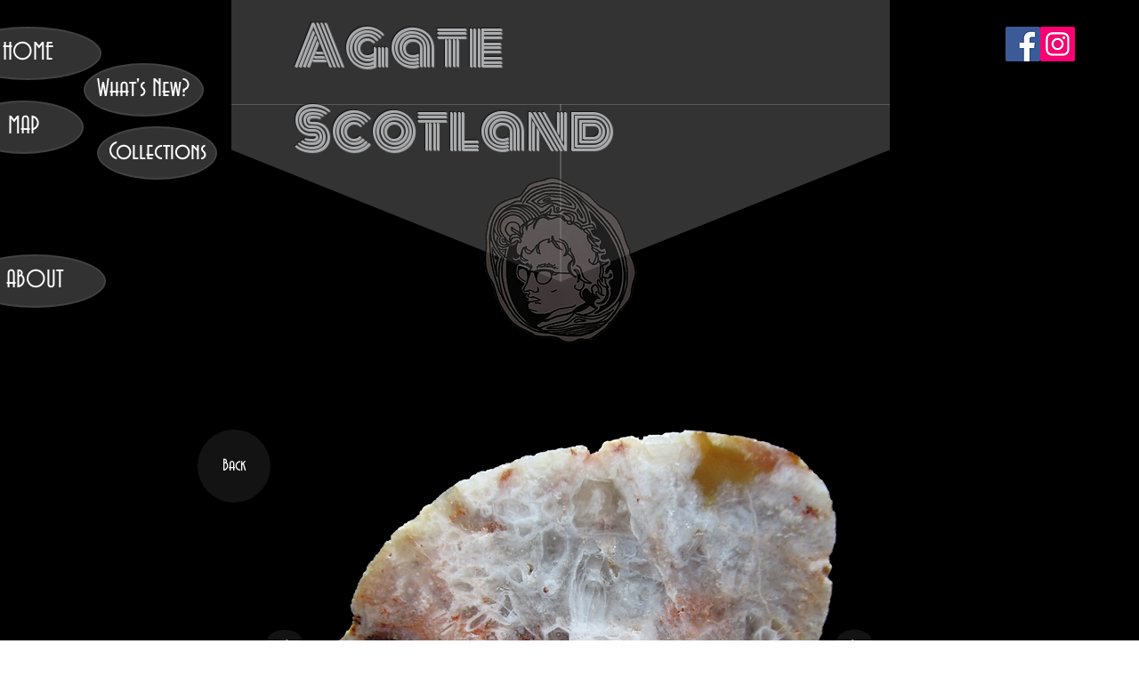

--- FILE ---
content_type: text/html; charset=UTF-8
request_url: https://www.agatescotland.com/lunan-bay-76mm-x-55mm
body_size: 205778
content:
<!DOCTYPE html>
<html lang="en">
<head>
  
  <!-- SEO Tags -->
  <title>Lunan Bay 2 76mm x 55mm | agate-scotland</title>
  <link rel="canonical" href="https://www.agatescotland.com/lunan-bay-76mm-x-55mm"/>
  <meta property="og:title" content="Lunan Bay 2 76mm x 55mm | agate-scotland"/>
  <meta property="og:url" content="https://www.agatescotland.com/lunan-bay-76mm-x-55mm"/>
  <meta property="og:site_name" content="agate-scotland"/>
  <meta property="og:type" content="website"/>
  <meta name="twitter:card" content="summary_large_image"/>
  <meta name="twitter:title" content="Lunan Bay 2 76mm x 55mm | agate-scotland"/>

  
  <meta charset='utf-8'>
  <meta name="viewport" content="width=device-width, initial-scale=1" id="wixDesktopViewport" />
  <meta http-equiv="X-UA-Compatible" content="IE=edge">
  <meta name="generator" content="Wix.com Website Builder"/>

  <link rel="icon" sizes="192x192" href="https://static.parastorage.com/client/pfavico.ico" type="image/x-icon"/>
  <link rel="shortcut icon" href="https://static.parastorage.com/client/pfavico.ico" type="image/x-icon"/>
  <link rel="apple-touch-icon" href="https://static.parastorage.com/client/pfavico.ico" type="image/x-icon"/>

  <!-- Safari Pinned Tab Icon -->
  <!-- <link rel="mask-icon" href="https://static.parastorage.com/client/pfavico.ico"> -->

  <!-- Original trials -->
  


  <!-- Segmenter Polyfill -->
  <script>
    if (!window.Intl || !window.Intl.Segmenter) {
      (function() {
        var script = document.createElement('script');
        script.src = 'https://static.parastorage.com/unpkg/@formatjs/intl-segmenter@11.7.10/polyfill.iife.js';
        document.head.appendChild(script);
      })();
    }
  </script>

  <!-- Legacy Polyfills -->
  <script nomodule="" src="https://static.parastorage.com/unpkg/core-js-bundle@3.2.1/minified.js"></script>
  <script nomodule="" src="https://static.parastorage.com/unpkg/focus-within-polyfill@5.0.9/dist/focus-within-polyfill.js"></script>

  <!-- Performance API Polyfills -->
  <script>
  (function () {
    var noop = function noop() {};
    if ("performance" in window === false) {
      window.performance = {};
    }
    window.performance.mark = performance.mark || noop;
    window.performance.measure = performance.measure || noop;
    if ("now" in window.performance === false) {
      var nowOffset = Date.now();
      if (performance.timing && performance.timing.navigationStart) {
        nowOffset = performance.timing.navigationStart;
      }
      window.performance.now = function now() {
        return Date.now() - nowOffset;
      };
    }
  })();
  </script>

  <!-- Globals Definitions -->
  <script>
    (function () {
      var now = Date.now()
      window.initialTimestamps = {
        initialTimestamp: now,
        initialRequestTimestamp: Math.round(performance.timeOrigin ? performance.timeOrigin : now - performance.now())
      }

      window.thunderboltTag = "QA_READY"
      window.thunderboltVersion = "1.16713.0"
    })();
  </script>

  <!-- Essential Viewer Model -->
  <script type="application/json" id="wix-essential-viewer-model">{"fleetConfig":{"fleetName":"thunderbolt-seo-renderer-gradual","type":"Rollout","code":1},"mode":{"qa":false,"enableTestApi":false,"debug":false,"ssrIndicator":false,"ssrOnly":false,"siteAssetsFallback":"enable","versionIndicator":false},"componentsLibrariesTopology":[{"artifactId":"editor-elements","namespace":"wixui","url":"https:\/\/static.parastorage.com\/services\/editor-elements\/1.14800.0"},{"artifactId":"editor-elements","namespace":"dsgnsys","url":"https:\/\/static.parastorage.com\/services\/editor-elements\/1.14800.0"}],"siteFeaturesConfigs":{"sessionManager":{"isRunningInDifferentSiteContext":false}},"language":{"userLanguage":"en"},"siteAssets":{"clientTopology":{"mediaRootUrl":"https:\/\/static.wixstatic.com","staticMediaUrl":"https:\/\/static.wixstatic.com\/media","moduleRepoUrl":"https:\/\/static.parastorage.com\/unpkg","fileRepoUrl":"https:\/\/static.parastorage.com\/services","viewerAppsUrl":"https:\/\/viewer-apps.parastorage.com","viewerAssetsUrl":"https:\/\/viewer-assets.parastorage.com","siteAssetsUrl":"https:\/\/siteassets.parastorage.com","pageJsonServerUrls":["https:\/\/pages.parastorage.com","https:\/\/staticorigin.wixstatic.com","https:\/\/www.agatescotland.com","https:\/\/fallback.wix.com\/wix-html-editor-pages-webapp\/page"],"pathOfTBModulesInFileRepoForFallback":"wix-thunderbolt\/dist\/"}},"siteFeatures":["accessibility","appMonitoring","assetsLoader","builderContextProviders","builderModuleLoader","businessLogger","captcha","clickHandlerRegistrar","codeEmbed","commonConfig","componentsLoader","componentsRegistry","consentPolicy","cyclicTabbing","domSelectors","dynamicPages","environmentWixCodeSdk","environment","lightbox","locationWixCodeSdk","mpaNavigation","navigationManager","navigationPhases","ooi","pages","panorama","renderer","reporter","routerFetch","router","scrollRestoration","seoWixCodeSdk","seo","sessionManager","siteMembersWixCodeSdk","siteMembers","siteScrollBlocker","siteWixCodeSdk","speculationRules","ssrCache","stores","structureApi","thunderboltInitializer","tpaCommons","translations","usedPlatformApis","warmupData","windowMessageRegistrar","windowWixCodeSdk","wixCustomElementComponent","wixEmbedsApi","componentsReact","platform"],"site":{"externalBaseUrl":"https:\/\/www.agatescotland.com","isSEO":true},"media":{"staticMediaUrl":"https:\/\/static.wixstatic.com\/media","mediaRootUrl":"https:\/\/static.wixstatic.com\/","staticVideoUrl":"https:\/\/video.wixstatic.com\/"},"requestUrl":"https:\/\/www.agatescotland.com\/lunan-bay-76mm-x-55mm","rollout":{"siteAssetsVersionsRollout":false,"isDACRollout":0,"isTBRollout":true},"commonConfig":{"brand":"wix","host":"VIEWER","bsi":"","consentPolicy":{},"consentPolicyHeader":{},"siteRevision":"11692","renderingFlow":"NONE","language":"en","locale":"en"},"interactionSampleRatio":0.01,"dynamicModelUrl":"https:\/\/www.agatescotland.com\/_api\/v2\/dynamicmodel","accessTokensUrl":"https:\/\/www.agatescotland.com\/_api\/v1\/access-tokens","isExcludedFromSecurityExperiments":false,"experiments":{"specs.thunderbolt.hardenFetchAndXHR":true,"specs.thunderbolt.securityExperiments":true}}</script>
  <script>window.viewerModel = JSON.parse(document.getElementById('wix-essential-viewer-model').textContent)</script>

  <script>
    window.commonConfig = viewerModel.commonConfig
  </script>

  
  <!-- BEGIN handleAccessTokens bundle -->

  <script data-url="https://static.parastorage.com/services/wix-thunderbolt/dist/handleAccessTokens.inline.4f2f9a53.bundle.min.js">(()=>{"use strict";function e(e){let{context:o,property:r,value:n,enumerable:i=!0}=e,c=e.get,l=e.set;if(!r||void 0===n&&!c&&!l)return new Error("property and value are required");let a=o||globalThis,s=a?.[r],u={};if(void 0!==n)u.value=n;else{if(c){let e=t(c);e&&(u.get=e)}if(l){let e=t(l);e&&(u.set=e)}}let p={...u,enumerable:i||!1,configurable:!1};void 0!==n&&(p.writable=!1);try{Object.defineProperty(a,r,p)}catch(e){return e instanceof TypeError?s:e}return s}function t(e,t){return"function"==typeof e?e:!0===e?.async&&"function"==typeof e.func?t?async function(t){return e.func(t)}:async function(){return e.func()}:"function"==typeof e?.func?e.func:void 0}try{e({property:"strictDefine",value:e})}catch{}try{e({property:"defineStrictObject",value:r})}catch{}try{e({property:"defineStrictMethod",value:n})}catch{}var o=["toString","toLocaleString","valueOf","constructor","prototype"];function r(t){let{context:n,property:c,propertiesToExclude:l=[],skipPrototype:a=!1,hardenPrototypePropertiesToExclude:s=[]}=t;if(!c)return new Error("property is required");let u=(n||globalThis)[c],p={},f=i(n,c);u&&("object"==typeof u||"function"==typeof u)&&Reflect.ownKeys(u).forEach(t=>{if(!l.includes(t)&&!o.includes(t)){let o=i(u,t);if(o&&(o.writable||o.configurable)){let{value:r,get:n,set:i,enumerable:c=!1}=o,l={};void 0!==r?l.value=r:n?l.get=n:i&&(l.set=i);try{let o=e({context:u,property:t,...l,enumerable:c});p[t]=o}catch(e){if(!(e instanceof TypeError))throw e;try{p[t]=o.value||o.get||o.set}catch{}}}}});let d={originalObject:u,originalProperties:p};if(!a&&void 0!==u?.prototype){let e=r({context:u,property:"prototype",propertiesToExclude:s,skipPrototype:!0});e instanceof Error||(d.originalPrototype=e?.originalObject,d.originalPrototypeProperties=e?.originalProperties)}return e({context:n,property:c,value:u,enumerable:f?.enumerable}),d}function n(t,o){let r=(o||globalThis)[t],n=i(o||globalThis,t);return r&&n&&(n.writable||n.configurable)?(Object.freeze(r),e({context:globalThis,property:t,value:r})):r}function i(e,t){if(e&&t)try{return Reflect.getOwnPropertyDescriptor(e,t)}catch{return}}function c(e){if("string"!=typeof e)return e;try{return decodeURIComponent(e).toLowerCase().trim()}catch{return e.toLowerCase().trim()}}function l(e,t){let o="";if("string"==typeof e)o=e.split("=")[0]?.trim()||"";else{if(!e||"string"!=typeof e.name)return!1;o=e.name}return t.has(c(o)||"")}function a(e,t){let o;return o="string"==typeof e?e.split(";").map(e=>e.trim()).filter(e=>e.length>0):e||[],o.filter(e=>!l(e,t))}var s=null;function u(){return null===s&&(s=typeof Document>"u"?void 0:Object.getOwnPropertyDescriptor(Document.prototype,"cookie")),s}function p(t,o){if(!globalThis?.cookieStore)return;let r=globalThis.cookieStore.get.bind(globalThis.cookieStore),n=globalThis.cookieStore.getAll.bind(globalThis.cookieStore),i=globalThis.cookieStore.set.bind(globalThis.cookieStore),c=globalThis.cookieStore.delete.bind(globalThis.cookieStore);return e({context:globalThis.CookieStore.prototype,property:"get",value:async function(e){return l(("string"==typeof e?e:e.name)||"",t)?null:r.call(this,e)},enumerable:!0}),e({context:globalThis.CookieStore.prototype,property:"getAll",value:async function(){return a(await n.apply(this,Array.from(arguments)),t)},enumerable:!0}),e({context:globalThis.CookieStore.prototype,property:"set",value:async function(){let e=Array.from(arguments);if(!l(1===e.length?e[0].name:e[0],t))return i.apply(this,e);o&&console.warn(o)},enumerable:!0}),e({context:globalThis.CookieStore.prototype,property:"delete",value:async function(){let e=Array.from(arguments);if(!l(1===e.length?e[0].name:e[0],t))return c.apply(this,e)},enumerable:!0}),e({context:globalThis.cookieStore,property:"prototype",value:globalThis.CookieStore.prototype,enumerable:!1}),e({context:globalThis,property:"cookieStore",value:globalThis.cookieStore,enumerable:!0}),{get:r,getAll:n,set:i,delete:c}}var f=["TextEncoder","TextDecoder","XMLHttpRequestEventTarget","EventTarget","URL","JSON","Reflect","Object","Array","Map","Set","WeakMap","WeakSet","Promise","Symbol","Error"],d=["addEventListener","removeEventListener","dispatchEvent","encodeURI","encodeURIComponent","decodeURI","decodeURIComponent"];const y=(e,t)=>{try{const o=t?t.get.call(document):document.cookie;return o.split(";").map(e=>e.trim()).filter(t=>t?.startsWith(e))[0]?.split("=")[1]}catch(e){return""}},g=(e="",t="",o="/")=>`${e}=; ${t?`domain=${t};`:""} max-age=0; path=${o}; expires=Thu, 01 Jan 1970 00:00:01 GMT`;function m(){(function(){if("undefined"!=typeof window){const e=performance.getEntriesByType("navigation")[0];return"back_forward"===(e?.type||"")}return!1})()&&function(){const{counter:e}=function(){const e=b("getItem");if(e){const[t,o]=e.split("-"),r=o?parseInt(o,10):0;if(r>=3){const e=t?Number(t):0;if(Date.now()-e>6e4)return{counter:0}}return{counter:r}}return{counter:0}}();e<3?(!function(e=1){b("setItem",`${Date.now()}-${e}`)}(e+1),window.location.reload()):console.error("ATS: Max reload attempts reached")}()}function b(e,t){try{return sessionStorage[e]("reload",t||"")}catch(e){console.error("ATS: Error calling sessionStorage:",e)}}const h="client-session-bind",v="sec-fetch-unsupported",{experiments:w}=window.viewerModel,T=[h,"client-binding",v,"svSession","smSession","server-session-bind","wixSession2","wixSession3"].map(e=>e.toLowerCase()),{cookie:S}=function(t,o){let r=new Set(t);return e({context:document,property:"cookie",set:{func:e=>function(e,t,o,r){let n=u(),i=c(t.split(";")[0]||"")||"";[...o].every(e=>!i.startsWith(e.toLowerCase()))&&n?.set?n.set.call(e,t):r&&console.warn(r)}(document,e,r,o)},get:{func:()=>function(e,t){let o=u();if(!o?.get)throw new Error("Cookie descriptor or getter not available");return a(o.get.call(e),t).join("; ")}(document,r)},enumerable:!0}),{cookieStore:p(r,o),cookie:u()}}(T),k="tbReady",x="security_overrideGlobals",{experiments:E,siteFeaturesConfigs:C,accessTokensUrl:P}=window.viewerModel,R=P,M={},O=(()=>{const e=y(h,S);if(w["specs.thunderbolt.browserCacheReload"]){y(v,S)||e?b("removeItem"):m()}return(()=>{const e=g(h),t=g(h,location.hostname);S.set.call(document,e),S.set.call(document,t)})(),e})();O&&(M["client-binding"]=O);const D=fetch;addEventListener(k,function e(t){const{logger:o}=t.detail;try{window.tb.init({fetch:D,fetchHeaders:M})}catch(e){const t=new Error("TB003");o.meter(`${x}_${t.message}`,{paramsOverrides:{errorType:x,eventString:t.message}}),window?.viewerModel?.mode.debug&&console.error(e)}finally{removeEventListener(k,e)}}),E["specs.thunderbolt.hardenFetchAndXHR"]||(window.fetchDynamicModel=()=>C.sessionManager.isRunningInDifferentSiteContext?Promise.resolve({}):fetch(R,{credentials:"same-origin",headers:M}).then(function(e){if(!e.ok)throw new Error(`[${e.status}]${e.statusText}`);return e.json()}),window.dynamicModelPromise=window.fetchDynamicModel())})();
//# sourceMappingURL=https://static.parastorage.com/services/wix-thunderbolt/dist/handleAccessTokens.inline.4f2f9a53.bundle.min.js.map</script>

<!-- END handleAccessTokens bundle -->

<!-- BEGIN overrideGlobals bundle -->

<script data-url="https://static.parastorage.com/services/wix-thunderbolt/dist/overrideGlobals.inline.ec13bfcf.bundle.min.js">(()=>{"use strict";function e(e){let{context:r,property:o,value:n,enumerable:i=!0}=e,c=e.get,a=e.set;if(!o||void 0===n&&!c&&!a)return new Error("property and value are required");let l=r||globalThis,u=l?.[o],s={};if(void 0!==n)s.value=n;else{if(c){let e=t(c);e&&(s.get=e)}if(a){let e=t(a);e&&(s.set=e)}}let p={...s,enumerable:i||!1,configurable:!1};void 0!==n&&(p.writable=!1);try{Object.defineProperty(l,o,p)}catch(e){return e instanceof TypeError?u:e}return u}function t(e,t){return"function"==typeof e?e:!0===e?.async&&"function"==typeof e.func?t?async function(t){return e.func(t)}:async function(){return e.func()}:"function"==typeof e?.func?e.func:void 0}try{e({property:"strictDefine",value:e})}catch{}try{e({property:"defineStrictObject",value:o})}catch{}try{e({property:"defineStrictMethod",value:n})}catch{}var r=["toString","toLocaleString","valueOf","constructor","prototype"];function o(t){let{context:n,property:c,propertiesToExclude:a=[],skipPrototype:l=!1,hardenPrototypePropertiesToExclude:u=[]}=t;if(!c)return new Error("property is required");let s=(n||globalThis)[c],p={},f=i(n,c);s&&("object"==typeof s||"function"==typeof s)&&Reflect.ownKeys(s).forEach(t=>{if(!a.includes(t)&&!r.includes(t)){let r=i(s,t);if(r&&(r.writable||r.configurable)){let{value:o,get:n,set:i,enumerable:c=!1}=r,a={};void 0!==o?a.value=o:n?a.get=n:i&&(a.set=i);try{let r=e({context:s,property:t,...a,enumerable:c});p[t]=r}catch(e){if(!(e instanceof TypeError))throw e;try{p[t]=r.value||r.get||r.set}catch{}}}}});let d={originalObject:s,originalProperties:p};if(!l&&void 0!==s?.prototype){let e=o({context:s,property:"prototype",propertiesToExclude:u,skipPrototype:!0});e instanceof Error||(d.originalPrototype=e?.originalObject,d.originalPrototypeProperties=e?.originalProperties)}return e({context:n,property:c,value:s,enumerable:f?.enumerable}),d}function n(t,r){let o=(r||globalThis)[t],n=i(r||globalThis,t);return o&&n&&(n.writable||n.configurable)?(Object.freeze(o),e({context:globalThis,property:t,value:o})):o}function i(e,t){if(e&&t)try{return Reflect.getOwnPropertyDescriptor(e,t)}catch{return}}function c(e){if("string"!=typeof e)return e;try{return decodeURIComponent(e).toLowerCase().trim()}catch{return e.toLowerCase().trim()}}function a(e,t){return e instanceof Headers?e.forEach((r,o)=>{l(o,t)||e.delete(o)}):Object.keys(e).forEach(r=>{l(r,t)||delete e[r]}),e}function l(e,t){return!t.has(c(e)||"")}function u(e,t){let r=!0,o=function(e){let t,r;if(globalThis.Request&&e instanceof Request)t=e.url;else{if("function"!=typeof e?.toString)throw new Error("Unsupported type for url");t=e.toString()}try{return new URL(t).pathname}catch{return r=t.replace(/#.+/gi,"").split("?").shift(),r.startsWith("/")?r:`/${r}`}}(e),n=c(o);return n&&t.some(e=>n.includes(e))&&(r=!1),r}function s(t,r,o){let n=fetch,i=XMLHttpRequest,c=new Set(r);function s(){let e=new i,r=e.open,n=e.setRequestHeader;return e.open=function(){let n=Array.from(arguments),i=n[1];if(n.length<2||u(i,t))return r.apply(e,n);throw new Error(o||`Request not allowed for path ${i}`)},e.setRequestHeader=function(t,r){l(decodeURIComponent(t),c)&&n.call(e,t,r)},e}return e({property:"fetch",value:function(){let e=function(e,t){return globalThis.Request&&e[0]instanceof Request&&e[0]?.headers?a(e[0].headers,t):e[1]?.headers&&a(e[1].headers,t),e}(arguments,c);return u(arguments[0],t)?n.apply(globalThis,Array.from(e)):new Promise((e,t)=>{t(new Error(o||`Request not allowed for path ${arguments[0]}`))})},enumerable:!0}),e({property:"XMLHttpRequest",value:s,enumerable:!0}),Object.keys(i).forEach(e=>{s[e]=i[e]}),{fetch:n,XMLHttpRequest:i}}var p=["TextEncoder","TextDecoder","XMLHttpRequestEventTarget","EventTarget","URL","JSON","Reflect","Object","Array","Map","Set","WeakMap","WeakSet","Promise","Symbol","Error"],f=["addEventListener","removeEventListener","dispatchEvent","encodeURI","encodeURIComponent","decodeURI","decodeURIComponent"];const d=function(){let t=globalThis.open,r=document.open;function o(e,r,o){let n="string"!=typeof e,i=t.call(window,e,r,o);return n||e&&function(e){return e.startsWith("//")&&/(?:[a-z0-9](?:[a-z0-9-]{0,61}[a-z0-9])?\.)+[a-z0-9][a-z0-9-]{0,61}[a-z0-9]/g.test(`${location.protocol}:${e}`)&&(e=`${location.protocol}${e}`),!e.startsWith("http")||new URL(e).hostname===location.hostname}(e)?{}:i}return e({property:"open",value:o,context:globalThis,enumerable:!0}),e({property:"open",value:function(e,t,n){return e?o(e,t,n):r.call(document,e||"",t||"",n||"")},context:document,enumerable:!0}),{open:t,documentOpen:r}},y=function(){let t=document.createElement,r=Element.prototype.setAttribute,o=Element.prototype.setAttributeNS;return e({property:"createElement",context:document,value:function(n,i){let a=t.call(document,n,i);if("iframe"===c(n)){e({property:"srcdoc",context:a,get:()=>"",set:()=>{console.warn("`srcdoc` is not allowed in iframe elements.")}});let t=function(e,t){"srcdoc"!==e.toLowerCase()?r.call(a,e,t):console.warn("`srcdoc` attribute is not allowed to be set.")},n=function(e,t,r){"srcdoc"!==t.toLowerCase()?o.call(a,e,t,r):console.warn("`srcdoc` attribute is not allowed to be set.")};a.setAttribute=t,a.setAttributeNS=n}return a},enumerable:!0}),{createElement:t,setAttribute:r,setAttributeNS:o}},m=["client-binding"],b=["/_api/v1/access-tokens","/_api/v2/dynamicmodel","/_api/one-app-session-web/v3/businesses"],h=function(){let t=setTimeout,r=setInterval;return o("setTimeout",0,globalThis),o("setInterval",0,globalThis),{setTimeout:t,setInterval:r};function o(t,r,o){let n=o||globalThis,i=n[t];if(!i||"function"!=typeof i)throw new Error(`Function ${t} not found or is not a function`);e({property:t,value:function(){let e=Array.from(arguments);if("string"!=typeof e[r])return i.apply(n,e);console.warn(`Calling ${t} with a String Argument at index ${r} is not allowed`)},context:o,enumerable:!0})}},v=function(){if(navigator&&"serviceWorker"in navigator){let t=navigator.serviceWorker.register;return e({context:navigator.serviceWorker,property:"register",value:function(){console.log("Service worker registration is not allowed")},enumerable:!0}),{register:t}}return{}};performance.mark("overrideGlobals started");const{isExcludedFromSecurityExperiments:g,experiments:w}=window.viewerModel,E=!g&&w["specs.thunderbolt.securityExperiments"];try{d(),E&&y(),w["specs.thunderbolt.hardenFetchAndXHR"]&&E&&s(b,m),v(),(e=>{let t=[],r=[];r=r.concat(["TextEncoder","TextDecoder"]),e&&(r=r.concat(["XMLHttpRequestEventTarget","EventTarget"])),r=r.concat(["URL","JSON"]),e&&(t=t.concat(["addEventListener","removeEventListener"])),t=t.concat(["encodeURI","encodeURIComponent","decodeURI","decodeURIComponent"]),r=r.concat(["String","Number"]),e&&r.push("Object"),r=r.concat(["Reflect"]),t.forEach(e=>{n(e),["addEventListener","removeEventListener"].includes(e)&&n(e,document)}),r.forEach(e=>{o({property:e})})})(E),E&&h()}catch(e){window?.viewerModel?.mode.debug&&console.error(e);const t=new Error("TB006");window.fedops?.reportError(t,"security_overrideGlobals"),window.Sentry?window.Sentry.captureException(t):globalThis.defineStrictProperty("sentryBuffer",[t],window,!1)}performance.mark("overrideGlobals ended")})();
//# sourceMappingURL=https://static.parastorage.com/services/wix-thunderbolt/dist/overrideGlobals.inline.ec13bfcf.bundle.min.js.map</script>

<!-- END overrideGlobals bundle -->


  
  <script>
    window.commonConfig = viewerModel.commonConfig

	
  </script>

  <!-- Initial CSS -->
  <style data-url="https://static.parastorage.com/services/wix-thunderbolt/dist/main.347af09f.min.css">@keyframes slide-horizontal-new{0%{transform:translateX(100%)}}@keyframes slide-horizontal-old{80%{opacity:1}to{opacity:0;transform:translateX(-100%)}}@keyframes slide-vertical-new{0%{transform:translateY(-100%)}}@keyframes slide-vertical-old{80%{opacity:1}to{opacity:0;transform:translateY(100%)}}@keyframes out-in-new{0%{opacity:0}}@keyframes out-in-old{to{opacity:0}}:root:active-view-transition{view-transition-name:none}::view-transition{pointer-events:none}:root:active-view-transition::view-transition-new(page-group),:root:active-view-transition::view-transition-old(page-group){animation-duration:.6s;cursor:wait;pointer-events:all}:root:active-view-transition-type(SlideHorizontal)::view-transition-old(page-group){animation:slide-horizontal-old .6s cubic-bezier(.83,0,.17,1) forwards;mix-blend-mode:normal}:root:active-view-transition-type(SlideHorizontal)::view-transition-new(page-group){animation:slide-horizontal-new .6s cubic-bezier(.83,0,.17,1) backwards;mix-blend-mode:normal}:root:active-view-transition-type(SlideVertical)::view-transition-old(page-group){animation:slide-vertical-old .6s cubic-bezier(.83,0,.17,1) forwards;mix-blend-mode:normal}:root:active-view-transition-type(SlideVertical)::view-transition-new(page-group){animation:slide-vertical-new .6s cubic-bezier(.83,0,.17,1) backwards;mix-blend-mode:normal}:root:active-view-transition-type(OutIn)::view-transition-old(page-group){animation:out-in-old .35s cubic-bezier(.22,1,.36,1) forwards}:root:active-view-transition-type(OutIn)::view-transition-new(page-group){animation:out-in-new .35s cubic-bezier(.64,0,.78,0) .35s backwards}@media(prefers-reduced-motion:reduce){::view-transition-group(*),::view-transition-new(*),::view-transition-old(*){animation:none!important}}body,html{background:transparent;border:0;margin:0;outline:0;padding:0;vertical-align:baseline}body{--scrollbar-width:0px;font-family:Arial,Helvetica,sans-serif;font-size:10px}body,html{height:100%}body{overflow-x:auto;overflow-y:scroll}body:not(.responsive) #site-root{min-width:var(--site-width);width:100%}body:not([data-js-loaded]) [data-hide-prejs]{visibility:hidden}interact-element{display:contents}#SITE_CONTAINER{position:relative}:root{--one-unit:1vw;--section-max-width:9999px;--spx-stopper-max:9999px;--spx-stopper-min:0px;--browser-zoom:1}@supports(-webkit-appearance:none) and (stroke-color:transparent){:root{--safari-sticky-fix:opacity;--experimental-safari-sticky-fix:translateZ(0)}}@supports(container-type:inline-size){:root{--one-unit:1cqw}}[id^=oldHoverBox-]{mix-blend-mode:plus-lighter;transition:opacity .5s ease,visibility .5s ease}[data-mesh-id$=inlineContent-gridContainer]:has(>[id^=oldHoverBox-]){isolation:isolate}</style>
<style data-url="https://static.parastorage.com/services/wix-thunderbolt/dist/main.renderer.9cb0985f.min.css">a,abbr,acronym,address,applet,b,big,blockquote,button,caption,center,cite,code,dd,del,dfn,div,dl,dt,em,fieldset,font,footer,form,h1,h2,h3,h4,h5,h6,header,i,iframe,img,ins,kbd,label,legend,li,nav,object,ol,p,pre,q,s,samp,section,small,span,strike,strong,sub,sup,table,tbody,td,tfoot,th,thead,title,tr,tt,u,ul,var{background:transparent;border:0;margin:0;outline:0;padding:0;vertical-align:baseline}input,select,textarea{box-sizing:border-box;font-family:Helvetica,Arial,sans-serif}ol,ul{list-style:none}blockquote,q{quotes:none}ins{text-decoration:none}del{text-decoration:line-through}table{border-collapse:collapse;border-spacing:0}a{cursor:pointer;text-decoration:none}.testStyles{overflow-y:hidden}.reset-button{-webkit-appearance:none;background:none;border:0;color:inherit;font:inherit;line-height:normal;outline:0;overflow:visible;padding:0;-webkit-user-select:none;-moz-user-select:none;-ms-user-select:none}:focus{outline:none}body.device-mobile-optimized:not(.disable-site-overflow){overflow-x:hidden;overflow-y:scroll}body.device-mobile-optimized:not(.responsive) #SITE_CONTAINER{margin-left:auto;margin-right:auto;overflow-x:visible;position:relative;width:320px}body.device-mobile-optimized:not(.responsive):not(.blockSiteScrolling) #SITE_CONTAINER{margin-top:0}body.device-mobile-optimized>*{max-width:100%!important}body.device-mobile-optimized #site-root{overflow-x:hidden;overflow-y:hidden}@supports(overflow:clip){body.device-mobile-optimized #site-root{overflow-x:clip;overflow-y:clip}}body.device-mobile-non-optimized #SITE_CONTAINER #site-root{overflow-x:clip;overflow-y:clip}body.device-mobile-non-optimized.fullScreenMode{background-color:#5f6360}body.device-mobile-non-optimized.fullScreenMode #MOBILE_ACTIONS_MENU,body.device-mobile-non-optimized.fullScreenMode #SITE_BACKGROUND,body.device-mobile-non-optimized.fullScreenMode #site-root,body.fullScreenMode #WIX_ADS{visibility:hidden}body.fullScreenMode{overflow-x:hidden!important;overflow-y:hidden!important}body.fullScreenMode.device-mobile-optimized #TINY_MENU{opacity:0;pointer-events:none}body.fullScreenMode-scrollable.device-mobile-optimized{overflow-x:hidden!important;overflow-y:auto!important}body.fullScreenMode-scrollable.device-mobile-optimized #masterPage,body.fullScreenMode-scrollable.device-mobile-optimized #site-root{overflow-x:hidden!important;overflow-y:hidden!important}body.fullScreenMode-scrollable.device-mobile-optimized #SITE_BACKGROUND,body.fullScreenMode-scrollable.device-mobile-optimized #masterPage{height:auto!important}body.fullScreenMode-scrollable.device-mobile-optimized #masterPage.mesh-layout{height:0!important}body.blockSiteScrolling,body.siteScrollingBlocked{position:fixed;width:100%}body.blockSiteScrolling #SITE_CONTAINER{margin-top:calc(var(--blocked-site-scroll-margin-top)*-1)}#site-root{margin:0 auto;min-height:100%;position:relative;top:var(--wix-ads-height)}#site-root img:not([src]){visibility:hidden}#site-root svg img:not([src]){visibility:visible}.auto-generated-link{color:inherit}#SCROLL_TO_BOTTOM,#SCROLL_TO_TOP{height:0}.has-click-trigger{cursor:pointer}.fullScreenOverlay{bottom:0;display:flex;justify-content:center;left:0;overflow-y:hidden;position:fixed;right:0;top:-60px;z-index:1005}.fullScreenOverlay>.fullScreenOverlayContent{bottom:0;left:0;margin:0 auto;overflow:hidden;position:absolute;right:0;top:60px;transform:translateZ(0)}[data-mesh-id$=centeredContent],[data-mesh-id$=form],[data-mesh-id$=inlineContent]{pointer-events:none;position:relative}[data-mesh-id$=-gridWrapper],[data-mesh-id$=-rotated-wrapper]{pointer-events:none}[data-mesh-id$=-gridContainer]>*,[data-mesh-id$=-rotated-wrapper]>*,[data-mesh-id$=inlineContent]>:not([data-mesh-id$=-gridContainer]){pointer-events:auto}.device-mobile-optimized #masterPage.mesh-layout #SOSP_CONTAINER_CUSTOM_ID{grid-area:2/1/3/2;-ms-grid-row:2;position:relative}#masterPage.mesh-layout{-ms-grid-rows:max-content max-content min-content max-content;-ms-grid-columns:100%;align-items:start;display:-ms-grid;display:grid;grid-template-columns:100%;grid-template-rows:max-content max-content min-content max-content;justify-content:stretch}#masterPage.mesh-layout #PAGES_CONTAINER,#masterPage.mesh-layout #SITE_FOOTER-placeholder,#masterPage.mesh-layout #SITE_FOOTER_WRAPPER,#masterPage.mesh-layout #SITE_HEADER-placeholder,#masterPage.mesh-layout #SITE_HEADER_WRAPPER,#masterPage.mesh-layout #SOSP_CONTAINER_CUSTOM_ID[data-state~=mobileView],#masterPage.mesh-layout #soapAfterPagesContainer,#masterPage.mesh-layout #soapBeforePagesContainer{-ms-grid-row-align:start;-ms-grid-column-align:start;-ms-grid-column:1}#masterPage.mesh-layout #SITE_HEADER-placeholder,#masterPage.mesh-layout #SITE_HEADER_WRAPPER{grid-area:1/1/2/2;-ms-grid-row:1}#masterPage.mesh-layout #PAGES_CONTAINER,#masterPage.mesh-layout #soapAfterPagesContainer,#masterPage.mesh-layout #soapBeforePagesContainer{grid-area:3/1/4/2;-ms-grid-row:3}#masterPage.mesh-layout #soapAfterPagesContainer,#masterPage.mesh-layout #soapBeforePagesContainer{width:100%}#masterPage.mesh-layout #PAGES_CONTAINER{align-self:stretch}#masterPage.mesh-layout main#PAGES_CONTAINER{display:block}#masterPage.mesh-layout #SITE_FOOTER-placeholder,#masterPage.mesh-layout #SITE_FOOTER_WRAPPER{grid-area:4/1/5/2;-ms-grid-row:4}#masterPage.mesh-layout #SITE_PAGES,#masterPage.mesh-layout [data-mesh-id=PAGES_CONTAINERcenteredContent],#masterPage.mesh-layout [data-mesh-id=PAGES_CONTAINERinlineContent]{height:100%}#masterPage.mesh-layout.desktop>*{width:100%}#masterPage.mesh-layout #PAGES_CONTAINER,#masterPage.mesh-layout #SITE_FOOTER,#masterPage.mesh-layout #SITE_FOOTER_WRAPPER,#masterPage.mesh-layout #SITE_HEADER,#masterPage.mesh-layout #SITE_HEADER_WRAPPER,#masterPage.mesh-layout #SITE_PAGES,#masterPage.mesh-layout #masterPageinlineContent{position:relative}#masterPage.mesh-layout #SITE_HEADER{grid-area:1/1/2/2}#masterPage.mesh-layout #SITE_FOOTER{grid-area:4/1/5/2}#masterPage.mesh-layout.overflow-x-clip #SITE_FOOTER,#masterPage.mesh-layout.overflow-x-clip #SITE_HEADER{overflow-x:clip}[data-z-counter]{z-index:0}[data-z-counter="0"]{z-index:auto}.wixSiteProperties{-webkit-font-smoothing:antialiased;-moz-osx-font-smoothing:grayscale}:root{--wst-button-color-fill-primary:rgb(var(--color_48));--wst-button-color-border-primary:rgb(var(--color_49));--wst-button-color-text-primary:rgb(var(--color_50));--wst-button-color-fill-primary-hover:rgb(var(--color_51));--wst-button-color-border-primary-hover:rgb(var(--color_52));--wst-button-color-text-primary-hover:rgb(var(--color_53));--wst-button-color-fill-primary-disabled:rgb(var(--color_54));--wst-button-color-border-primary-disabled:rgb(var(--color_55));--wst-button-color-text-primary-disabled:rgb(var(--color_56));--wst-button-color-fill-secondary:rgb(var(--color_57));--wst-button-color-border-secondary:rgb(var(--color_58));--wst-button-color-text-secondary:rgb(var(--color_59));--wst-button-color-fill-secondary-hover:rgb(var(--color_60));--wst-button-color-border-secondary-hover:rgb(var(--color_61));--wst-button-color-text-secondary-hover:rgb(var(--color_62));--wst-button-color-fill-secondary-disabled:rgb(var(--color_63));--wst-button-color-border-secondary-disabled:rgb(var(--color_64));--wst-button-color-text-secondary-disabled:rgb(var(--color_65));--wst-color-fill-base-1:rgb(var(--color_36));--wst-color-fill-base-2:rgb(var(--color_37));--wst-color-fill-base-shade-1:rgb(var(--color_38));--wst-color-fill-base-shade-2:rgb(var(--color_39));--wst-color-fill-base-shade-3:rgb(var(--color_40));--wst-color-fill-accent-1:rgb(var(--color_41));--wst-color-fill-accent-2:rgb(var(--color_42));--wst-color-fill-accent-3:rgb(var(--color_43));--wst-color-fill-accent-4:rgb(var(--color_44));--wst-color-fill-background-primary:rgb(var(--color_11));--wst-color-fill-background-secondary:rgb(var(--color_12));--wst-color-text-primary:rgb(var(--color_15));--wst-color-text-secondary:rgb(var(--color_14));--wst-color-action:rgb(var(--color_18));--wst-color-disabled:rgb(var(--color_39));--wst-color-title:rgb(var(--color_45));--wst-color-subtitle:rgb(var(--color_46));--wst-color-line:rgb(var(--color_47));--wst-font-style-h2:var(--font_2);--wst-font-style-h3:var(--font_3);--wst-font-style-h4:var(--font_4);--wst-font-style-h5:var(--font_5);--wst-font-style-h6:var(--font_6);--wst-font-style-body-large:var(--font_7);--wst-font-style-body-medium:var(--font_8);--wst-font-style-body-small:var(--font_9);--wst-font-style-body-x-small:var(--font_10);--wst-color-custom-1:rgb(var(--color_13));--wst-color-custom-2:rgb(var(--color_16));--wst-color-custom-3:rgb(var(--color_17));--wst-color-custom-4:rgb(var(--color_19));--wst-color-custom-5:rgb(var(--color_20));--wst-color-custom-6:rgb(var(--color_21));--wst-color-custom-7:rgb(var(--color_22));--wst-color-custom-8:rgb(var(--color_23));--wst-color-custom-9:rgb(var(--color_24));--wst-color-custom-10:rgb(var(--color_25));--wst-color-custom-11:rgb(var(--color_26));--wst-color-custom-12:rgb(var(--color_27));--wst-color-custom-13:rgb(var(--color_28));--wst-color-custom-14:rgb(var(--color_29));--wst-color-custom-15:rgb(var(--color_30));--wst-color-custom-16:rgb(var(--color_31));--wst-color-custom-17:rgb(var(--color_32));--wst-color-custom-18:rgb(var(--color_33));--wst-color-custom-19:rgb(var(--color_34));--wst-color-custom-20:rgb(var(--color_35))}.wix-presets-wrapper{display:contents}</style>

  <meta name="format-detection" content="telephone=no">
  <meta name="skype_toolbar" content="skype_toolbar_parser_compatible">
  
  

  

  
      <!--pageHtmlEmbeds.head start-->
      <script type="wix/htmlEmbeds" id="pageHtmlEmbeds.head start"></script>
    
      <script type="text/javascript" src="https://w-ifc-app-b830f0e2cf3b.herokuapp.com/get_script/d03dae03-a080-4178-bb40-0746f8a9ed95.js"></script>
    
      <script type="wix/htmlEmbeds" id="pageHtmlEmbeds.head end"></script>
      <!--pageHtmlEmbeds.head end-->
  

  <!-- head performance data start -->
  
  <!-- head performance data end -->
  

    


    
<style data-href="https://static.parastorage.com/services/editor-elements-library/dist/thunderbolt/rb_wixui.thunderbolt[SiteButton_CircleButton].904d122d.min.css">.PlZyDq{touch-action:manipulation}.z8dt4c{align-items:center;box-sizing:border-box;display:flex;justify-content:var(--label-align);min-width:100%;text-align:initial;width:-moz-max-content;width:max-content}.z8dt4c:before{max-width:var(--margin-start,0)}.z8dt4c:after,.z8dt4c:before{align-self:stretch;content:"";flex-grow:1}.z8dt4c:after{max-width:var(--margin-end,0)}.HRtdiM .z8dt4c{background-color:var(--corvid-background-color,rgba(var(--bg,var(--color_17,color_17)),var(--alpha-bg,1)));border-color:var(--corvid-border-color,rgba(var(--brd,var(--color_15,color_15)),var(--alpha-brd,1)));border-radius:var(--corvid-border-radius,var(--rd,50%));border-style:solid;border-width:var(--corvid-border-width,var(--brw,0));bottom:0;box-shadow:var(--shd,0 1px 4px rgba(0,0,0,.6));left:0;position:absolute;right:0;top:0;transition:var(--trans1,border .4s ease 0s,background-color .4s ease 0s)}.HRtdiM .Pd7m5i{color:var(--corvid-color,rgb(var(--txt,var(--color_15,color_15))));font:var(--fnt,var(--font_5));margin-bottom:0;margin-left:var(--corvid-border-width,var(--brw,0));margin-right:var(--corvid-border-width,var(--brw,0));margin-top:calc(-1*var(--corvid-border-width, var(--brw, 0)));position:relative;transition:var(--trans2,color .4s ease 0s);white-space:nowrap}.HRtdiM[aria-disabled=false] .z8dt4c{cursor:pointer}:host(.device-mobile-optimized) .HRtdiM[aria-disabled=false]:active .z8dt4c,body.device-mobile-optimized .HRtdiM[aria-disabled=false]:active .z8dt4c{background-color:var(--corvid-hover-background-color,rgba(var(--bgh,var(--color_18,color_18)),var(--alpha-bgh,1)));border-color:var(--corvid-hover-border-color,rgba(var(--brdh,var(--color_15,color_15)),var(--alpha-brdh,1)));border-style:solid;border-width:mutate-size-param(s,decrease,5,brw);transition:var(--trans1,border .4s ease 0s,background-color .4s ease 0s)}:host(.device-mobile-optimized) .HRtdiM[aria-disabled=false]:active .Pd7m5i,body.device-mobile-optimized .HRtdiM[aria-disabled=false]:active .Pd7m5i{color:var(--corvid-hover-color,rgb(var(--txth,var(--color_15,color_15))));transition:var(--trans2,color .4s ease 0s)}:host(:not(.device-mobile-optimized)) .HRtdiM[aria-disabled=false]:hover .z8dt4c,body:not(.device-mobile-optimized) .HRtdiM[aria-disabled=false]:hover .z8dt4c{background-color:var(--corvid-hover-background-color,rgba(var(--bgh,var(--color_18,color_18)),var(--alpha-bgh,1)));border-color:var(--corvid-hover-border-color,rgba(var(--brdh,var(--color_15,color_15)),var(--alpha-brdh,1)));border-style:solid;border-width:mutate-size-param(s,decrease,5,brw);transition:var(--trans1,border .4s ease 0s,background-color .4s ease 0s)}:host(:not(.device-mobile-optimized)) .HRtdiM[aria-disabled=false]:hover .Pd7m5i,body:not(.device-mobile-optimized) .HRtdiM[aria-disabled=false]:hover .Pd7m5i{color:var(--corvid-hover-color,rgb(var(--txth,var(--color_15,color_15))));transition:var(--trans2,color .4s ease 0s)}.HRtdiM[aria-disabled=true] .z8dt4c{background-color:var(--corvid-disabled-background-color,rgba(var(--bgd,204,204,204),var(--alpha-bgd,1)));border-color:var(--corvid-disabled-border-color,rgba(var(--brdd,204,204,204),var(--alpha-brdd,1)))}.HRtdiM[aria-disabled=true] .Pd7m5i{color:var(--corvid-disabled-color,rgb(var(--txtd,255,255,255)))}</style>
<style data-href="https://static.parastorage.com/services/editor-elements-library/dist/thunderbolt/rb_wixui.thunderbolt_bootstrap.a1b00b19.min.css">.cwL6XW{cursor:pointer}.sNF2R0{opacity:0}.hLoBV3{transition:opacity var(--transition-duration) cubic-bezier(.37,0,.63,1)}.Rdf41z,.hLoBV3{opacity:1}.ftlZWo{transition:opacity var(--transition-duration) cubic-bezier(.37,0,.63,1)}.ATGlOr,.ftlZWo{opacity:0}.KQSXD0{transition:opacity var(--transition-duration) cubic-bezier(.64,0,.78,0)}.KQSXD0,.pagQKE{opacity:1}._6zG5H{opacity:0;transition:opacity var(--transition-duration) cubic-bezier(.22,1,.36,1)}.BB49uC{transform:translateX(100%)}.j9xE1V{transition:transform var(--transition-duration) cubic-bezier(.87,0,.13,1)}.ICs7Rs,.j9xE1V{transform:translateX(0)}.DxijZJ{transition:transform var(--transition-duration) cubic-bezier(.87,0,.13,1)}.B5kjYq,.DxijZJ{transform:translateX(-100%)}.cJijIV{transition:transform var(--transition-duration) cubic-bezier(.87,0,.13,1)}.cJijIV,.hOxaWM{transform:translateX(0)}.T9p3fN{transform:translateX(100%);transition:transform var(--transition-duration) cubic-bezier(.87,0,.13,1)}.qDxYJm{transform:translateY(100%)}.aA9V0P{transition:transform var(--transition-duration) cubic-bezier(.87,0,.13,1)}.YPXPAS,.aA9V0P{transform:translateY(0)}.Xf2zsA{transition:transform var(--transition-duration) cubic-bezier(.87,0,.13,1)}.Xf2zsA,.y7Kt7s{transform:translateY(-100%)}.EeUgMu{transition:transform var(--transition-duration) cubic-bezier(.87,0,.13,1)}.EeUgMu,.fdHrtm{transform:translateY(0)}.WIFaG4{transform:translateY(100%);transition:transform var(--transition-duration) cubic-bezier(.87,0,.13,1)}body:not(.responsive) .JsJXaX{overflow-x:clip}:root:active-view-transition .JsJXaX{view-transition-name:page-group}.AnQkDU{display:grid;grid-template-columns:1fr;grid-template-rows:1fr;height:100%}.AnQkDU>div{align-self:stretch!important;grid-area:1/1/2/2;justify-self:stretch!important}.StylableButton2545352419__root{-archetype:box;border:none;box-sizing:border-box;cursor:pointer;display:block;height:100%;min-height:10px;min-width:10px;padding:0;touch-action:manipulation;width:100%}.StylableButton2545352419__root[disabled]{pointer-events:none}.StylableButton2545352419__root:not(:hover):not([disabled]).StylableButton2545352419--hasBackgroundColor{background-color:var(--corvid-background-color)!important}.StylableButton2545352419__root:hover:not([disabled]).StylableButton2545352419--hasHoverBackgroundColor{background-color:var(--corvid-hover-background-color)!important}.StylableButton2545352419__root:not(:hover)[disabled].StylableButton2545352419--hasDisabledBackgroundColor{background-color:var(--corvid-disabled-background-color)!important}.StylableButton2545352419__root:not(:hover):not([disabled]).StylableButton2545352419--hasBorderColor{border-color:var(--corvid-border-color)!important}.StylableButton2545352419__root:hover:not([disabled]).StylableButton2545352419--hasHoverBorderColor{border-color:var(--corvid-hover-border-color)!important}.StylableButton2545352419__root:not(:hover)[disabled].StylableButton2545352419--hasDisabledBorderColor{border-color:var(--corvid-disabled-border-color)!important}.StylableButton2545352419__root.StylableButton2545352419--hasBorderRadius{border-radius:var(--corvid-border-radius)!important}.StylableButton2545352419__root.StylableButton2545352419--hasBorderWidth{border-width:var(--corvid-border-width)!important}.StylableButton2545352419__root:not(:hover):not([disabled]).StylableButton2545352419--hasColor,.StylableButton2545352419__root:not(:hover):not([disabled]).StylableButton2545352419--hasColor .StylableButton2545352419__label{color:var(--corvid-color)!important}.StylableButton2545352419__root:hover:not([disabled]).StylableButton2545352419--hasHoverColor,.StylableButton2545352419__root:hover:not([disabled]).StylableButton2545352419--hasHoverColor .StylableButton2545352419__label{color:var(--corvid-hover-color)!important}.StylableButton2545352419__root:not(:hover)[disabled].StylableButton2545352419--hasDisabledColor,.StylableButton2545352419__root:not(:hover)[disabled].StylableButton2545352419--hasDisabledColor .StylableButton2545352419__label{color:var(--corvid-disabled-color)!important}.StylableButton2545352419__link{-archetype:box;box-sizing:border-box;color:#000;text-decoration:none}.StylableButton2545352419__container{align-items:center;display:flex;flex-basis:auto;flex-direction:row;flex-grow:1;height:100%;justify-content:center;overflow:hidden;transition:all .2s ease,visibility 0s;width:100%}.StylableButton2545352419__label{-archetype:text;-controller-part-type:LayoutChildDisplayDropdown,LayoutFlexChildSpacing(first);max-width:100%;min-width:1.8em;overflow:hidden;text-align:center;text-overflow:ellipsis;transition:inherit;white-space:nowrap}.StylableButton2545352419__root.StylableButton2545352419--isMaxContent .StylableButton2545352419__label{text-overflow:unset}.StylableButton2545352419__root.StylableButton2545352419--isWrapText .StylableButton2545352419__label{min-width:10px;overflow-wrap:break-word;white-space:break-spaces;word-break:break-word}.StylableButton2545352419__icon{-archetype:icon;-controller-part-type:LayoutChildDisplayDropdown,LayoutFlexChildSpacing(last);flex-shrink:0;height:50px;min-width:1px;transition:inherit}.StylableButton2545352419__icon.StylableButton2545352419--override{display:block!important}.StylableButton2545352419__icon svg,.StylableButton2545352419__icon>span{display:flex;height:inherit;width:inherit}.StylableButton2545352419__root:not(:hover):not([disalbed]).StylableButton2545352419--hasIconColor .StylableButton2545352419__icon svg{fill:var(--corvid-icon-color)!important;stroke:var(--corvid-icon-color)!important}.StylableButton2545352419__root:hover:not([disabled]).StylableButton2545352419--hasHoverIconColor .StylableButton2545352419__icon svg{fill:var(--corvid-hover-icon-color)!important;stroke:var(--corvid-hover-icon-color)!important}.StylableButton2545352419__root:not(:hover)[disabled].StylableButton2545352419--hasDisabledIconColor .StylableButton2545352419__icon svg{fill:var(--corvid-disabled-icon-color)!important;stroke:var(--corvid-disabled-icon-color)!important}.aeyn4z{bottom:0;left:0;position:absolute;right:0;top:0}.qQrFOK{cursor:pointer}.VDJedC{-webkit-tap-highlight-color:rgba(0,0,0,0);fill:var(--corvid-fill-color,var(--fill));fill-opacity:var(--fill-opacity);stroke:var(--corvid-stroke-color,var(--stroke));stroke-opacity:var(--stroke-opacity);stroke-width:var(--stroke-width);filter:var(--drop-shadow,none);opacity:var(--opacity);transform:var(--flip)}.VDJedC,.VDJedC svg{bottom:0;left:0;position:absolute;right:0;top:0}.VDJedC svg{height:var(--svg-calculated-height,100%);margin:auto;padding:var(--svg-calculated-padding,0);width:var(--svg-calculated-width,100%)}.VDJedC svg:not([data-type=ugc]){overflow:visible}.l4CAhn *{vector-effect:non-scaling-stroke}.Z_l5lU{-webkit-text-size-adjust:100%;-moz-text-size-adjust:100%;text-size-adjust:100%}ol.font_100,ul.font_100{color:#080808;font-family:"Arial, Helvetica, sans-serif",serif;font-size:10px;font-style:normal;font-variant:normal;font-weight:400;letter-spacing:normal;line-height:normal;margin:0;text-decoration:none}ol.font_100 li,ul.font_100 li{margin-bottom:12px}ol.wix-list-text-align,ul.wix-list-text-align{list-style-position:inside}ol.wix-list-text-align h1,ol.wix-list-text-align h2,ol.wix-list-text-align h3,ol.wix-list-text-align h4,ol.wix-list-text-align h5,ol.wix-list-text-align h6,ol.wix-list-text-align p,ul.wix-list-text-align h1,ul.wix-list-text-align h2,ul.wix-list-text-align h3,ul.wix-list-text-align h4,ul.wix-list-text-align h5,ul.wix-list-text-align h6,ul.wix-list-text-align p{display:inline}.HQSswv{cursor:pointer}.yi6otz{clip:rect(0 0 0 0);border:0;height:1px;margin:-1px;overflow:hidden;padding:0;position:absolute;width:1px}.zQ9jDz [data-attr-richtext-marker=true]{display:block}.zQ9jDz [data-attr-richtext-marker=true] table{border-collapse:collapse;margin:15px 0;width:100%}.zQ9jDz [data-attr-richtext-marker=true] table td{padding:12px;position:relative}.zQ9jDz [data-attr-richtext-marker=true] table td:after{border-bottom:1px solid currentColor;border-left:1px solid currentColor;bottom:0;content:"";left:0;opacity:.2;position:absolute;right:0;top:0}.zQ9jDz [data-attr-richtext-marker=true] table tr td:last-child:after{border-right:1px solid currentColor}.zQ9jDz [data-attr-richtext-marker=true] table tr:first-child td:after{border-top:1px solid currentColor}@supports(-webkit-appearance:none) and (stroke-color:transparent){.qvSjx3>*>:first-child{vertical-align:top}}@supports(-webkit-touch-callout:none){.qvSjx3>*>:first-child{vertical-align:top}}.LkZBpT :is(p,h1,h2,h3,h4,h5,h6,ul,ol,span[data-attr-richtext-marker],blockquote,div) [class$=rich-text__text],.LkZBpT :is(p,h1,h2,h3,h4,h5,h6,ul,ol,span[data-attr-richtext-marker],blockquote,div)[class$=rich-text__text]{color:var(--corvid-color,currentColor)}.LkZBpT :is(p,h1,h2,h3,h4,h5,h6,ul,ol,span[data-attr-richtext-marker],blockquote,div) span[style*=color]{color:var(--corvid-color,currentColor)!important}.Kbom4H{direction:var(--text-direction);min-height:var(--min-height);min-width:var(--min-width)}.Kbom4H .upNqi2{word-wrap:break-word;height:100%;overflow-wrap:break-word;position:relative;width:100%}.Kbom4H .upNqi2 ul{list-style:disc inside}.Kbom4H .upNqi2 li{margin-bottom:12px}.MMl86N blockquote,.MMl86N div,.MMl86N h1,.MMl86N h2,.MMl86N h3,.MMl86N h4,.MMl86N h5,.MMl86N h6,.MMl86N p{letter-spacing:normal;line-height:normal}.gYHZuN{min-height:var(--min-height);min-width:var(--min-width)}.gYHZuN .upNqi2{word-wrap:break-word;height:100%;overflow-wrap:break-word;position:relative;width:100%}.gYHZuN .upNqi2 ol,.gYHZuN .upNqi2 ul{letter-spacing:normal;line-height:normal;margin-inline-start:.5em;padding-inline-start:1.3em}.gYHZuN .upNqi2 ul{list-style-type:disc}.gYHZuN .upNqi2 ol{list-style-type:decimal}.gYHZuN .upNqi2 ol ul,.gYHZuN .upNqi2 ul ul{line-height:normal;list-style-type:circle}.gYHZuN .upNqi2 ol ol ul,.gYHZuN .upNqi2 ol ul ul,.gYHZuN .upNqi2 ul ol ul,.gYHZuN .upNqi2 ul ul ul{line-height:normal;list-style-type:square}.gYHZuN .upNqi2 li{font-style:inherit;font-weight:inherit;letter-spacing:normal;line-height:inherit}.gYHZuN .upNqi2 h1,.gYHZuN .upNqi2 h2,.gYHZuN .upNqi2 h3,.gYHZuN .upNqi2 h4,.gYHZuN .upNqi2 h5,.gYHZuN .upNqi2 h6,.gYHZuN .upNqi2 p{letter-spacing:normal;line-height:normal;margin-block:0;margin:0}.gYHZuN .upNqi2 a{color:inherit}.MMl86N,.ku3DBC{word-wrap:break-word;direction:var(--text-direction);min-height:var(--min-height);min-width:var(--min-width);mix-blend-mode:var(--blendMode,normal);overflow-wrap:break-word;pointer-events:none;text-align:start;text-shadow:var(--textOutline,0 0 transparent),var(--textShadow,0 0 transparent);text-transform:var(--textTransform,"none")}.MMl86N>*,.ku3DBC>*{pointer-events:auto}.MMl86N li,.ku3DBC li{font-style:inherit;font-weight:inherit;letter-spacing:normal;line-height:inherit}.MMl86N ol,.MMl86N ul,.ku3DBC ol,.ku3DBC ul{letter-spacing:normal;line-height:normal;margin-inline-end:0;margin-inline-start:.5em}.MMl86N:not(.Vq6kJx) ol,.MMl86N:not(.Vq6kJx) ul,.ku3DBC:not(.Vq6kJx) ol,.ku3DBC:not(.Vq6kJx) ul{padding-inline-end:0;padding-inline-start:1.3em}.MMl86N ul,.ku3DBC ul{list-style-type:disc}.MMl86N ol,.ku3DBC ol{list-style-type:decimal}.MMl86N ol ul,.MMl86N ul ul,.ku3DBC ol ul,.ku3DBC ul ul{list-style-type:circle}.MMl86N ol ol ul,.MMl86N ol ul ul,.MMl86N ul ol ul,.MMl86N ul ul ul,.ku3DBC ol ol ul,.ku3DBC ol ul ul,.ku3DBC ul ol ul,.ku3DBC ul ul ul{list-style-type:square}.MMl86N blockquote,.MMl86N div,.MMl86N h1,.MMl86N h2,.MMl86N h3,.MMl86N h4,.MMl86N h5,.MMl86N h6,.MMl86N p,.ku3DBC blockquote,.ku3DBC div,.ku3DBC h1,.ku3DBC h2,.ku3DBC h3,.ku3DBC h4,.ku3DBC h5,.ku3DBC h6,.ku3DBC p{margin-block:0;margin:0}.MMl86N a,.ku3DBC a{color:inherit}.Vq6kJx li{margin-inline-end:0;margin-inline-start:1.3em}.Vd6aQZ{overflow:hidden;padding:0;pointer-events:none;white-space:nowrap}.mHZSwn{display:none}.lvxhkV{bottom:0;left:0;position:absolute;right:0;top:0;width:100%}.QJjwEo{transform:translateY(-100%);transition:.2s ease-in}.kdBXfh{transition:.2s}.MP52zt{opacity:0;transition:.2s ease-in}.MP52zt.Bhu9m5{z-index:-1!important}.LVP8Wf{opacity:1;transition:.2s}.VrZrC0{height:auto}.VrZrC0,.cKxVkc{position:relative;width:100%}:host(:not(.device-mobile-optimized)) .vlM3HR,body:not(.device-mobile-optimized) .vlM3HR{margin-left:calc((100% - var(--site-width))/2);width:var(--site-width)}.AT7o0U[data-focuscycled=active]{outline:1px solid transparent}.AT7o0U[data-focuscycled=active]:not(:focus-within){outline:2px solid transparent;transition:outline .01s ease}.AT7o0U .vlM3HR{bottom:0;left:0;position:absolute;right:0;top:0}.Tj01hh,.jhxvbR{display:block;height:100%;width:100%}.jhxvbR img{max-width:var(--wix-img-max-width,100%)}.jhxvbR[data-animate-blur] img{filter:blur(9px);transition:filter .8s ease-in}.jhxvbR[data-animate-blur] img[data-load-done]{filter:none}.WzbAF8{direction:var(--direction)}.WzbAF8 .mpGTIt .O6KwRn{display:var(--item-display);height:var(--item-size);margin-block:var(--item-margin-block);margin-inline:var(--item-margin-inline);width:var(--item-size)}.WzbAF8 .mpGTIt .O6KwRn:last-child{margin-block:0;margin-inline:0}.WzbAF8 .mpGTIt .O6KwRn .oRtuWN{display:block}.WzbAF8 .mpGTIt .O6KwRn .oRtuWN .YaS0jR{height:var(--item-size);width:var(--item-size)}.WzbAF8 .mpGTIt{height:100%;position:absolute;white-space:nowrap;width:100%}:host(.device-mobile-optimized) .WzbAF8 .mpGTIt,body.device-mobile-optimized .WzbAF8 .mpGTIt{white-space:normal}.big2ZD{display:grid;grid-template-columns:1fr;grid-template-rows:1fr;height:calc(100% - var(--wix-ads-height));left:0;margin-top:var(--wix-ads-height);position:fixed;top:0;width:100%}.SHHiV9,.big2ZD{pointer-events:none;z-index:var(--pinned-layer-in-container,var(--above-all-in-container))}</style>
<style data-href="https://static.parastorage.com/services/editor-elements-library/dist/thunderbolt/rb_wixui.thunderbolt[YouTubeSubscribeButton].9f63db02.min.css">.EnSsXF{pointer-events:none;position:absolute;z-index:0}.EnSsXF,.EnSsXF iframe{height:100%;width:100%}.EnSsXF .PyuG2E,.EnSsXF .d2_Ji4{display:none;position:absolute}.EnSsXF .d2_Ji4{bottom:0;right:-1px;top:0;width:150px;z-index:10}.EnSsXF .PyuG2E{bottom:-1px;height:64px;left:0;right:0;z-index:10}.EnSsXF.HM3hCu{height:calc(100% + 64px);pointer-events:auto;width:calc(100% + 150px);z-index:1}.EnSsXF.HM3hCu .PyuG2E,.EnSsXF.HM3hCu .d2_Ji4{display:block}</style>
<style data-href="https://static.parastorage.com/services/editor-elements-library/dist/thunderbolt/rb_wixui.thunderbolt_bootstrap-classic.72e6a2a3.min.css">.PlZyDq{touch-action:manipulation}.uDW_Qe{align-items:center;box-sizing:border-box;display:flex;justify-content:var(--label-align);min-width:100%;text-align:initial;width:-moz-max-content;width:max-content}.uDW_Qe:before{max-width:var(--margin-start,0)}.uDW_Qe:after,.uDW_Qe:before{align-self:stretch;content:"";flex-grow:1}.uDW_Qe:after{max-width:var(--margin-end,0)}.FubTgk{height:100%}.FubTgk .uDW_Qe{border-radius:var(--corvid-border-radius,var(--rd,0));bottom:0;box-shadow:var(--shd,0 1px 4px rgba(0,0,0,.6));left:0;position:absolute;right:0;top:0;transition:var(--trans1,border-color .4s ease 0s,background-color .4s ease 0s)}.FubTgk .uDW_Qe:link,.FubTgk .uDW_Qe:visited{border-color:transparent}.FubTgk .l7_2fn{color:var(--corvid-color,rgb(var(--txt,var(--color_15,color_15))));font:var(--fnt,var(--font_5));margin:0;position:relative;transition:var(--trans2,color .4s ease 0s);white-space:nowrap}.FubTgk[aria-disabled=false] .uDW_Qe{background-color:var(--corvid-background-color,rgba(var(--bg,var(--color_17,color_17)),var(--alpha-bg,1)));border:solid var(--corvid-border-color,rgba(var(--brd,var(--color_15,color_15)),var(--alpha-brd,1))) var(--corvid-border-width,var(--brw,0));cursor:pointer!important}:host(.device-mobile-optimized) .FubTgk[aria-disabled=false]:active .uDW_Qe,body.device-mobile-optimized .FubTgk[aria-disabled=false]:active .uDW_Qe{background-color:var(--corvid-hover-background-color,rgba(var(--bgh,var(--color_18,color_18)),var(--alpha-bgh,1)));border-color:var(--corvid-hover-border-color,rgba(var(--brdh,var(--color_15,color_15)),var(--alpha-brdh,1)))}:host(.device-mobile-optimized) .FubTgk[aria-disabled=false]:active .l7_2fn,body.device-mobile-optimized .FubTgk[aria-disabled=false]:active .l7_2fn{color:var(--corvid-hover-color,rgb(var(--txth,var(--color_15,color_15))))}:host(:not(.device-mobile-optimized)) .FubTgk[aria-disabled=false]:hover .uDW_Qe,body:not(.device-mobile-optimized) .FubTgk[aria-disabled=false]:hover .uDW_Qe{background-color:var(--corvid-hover-background-color,rgba(var(--bgh,var(--color_18,color_18)),var(--alpha-bgh,1)));border-color:var(--corvid-hover-border-color,rgba(var(--brdh,var(--color_15,color_15)),var(--alpha-brdh,1)))}:host(:not(.device-mobile-optimized)) .FubTgk[aria-disabled=false]:hover .l7_2fn,body:not(.device-mobile-optimized) .FubTgk[aria-disabled=false]:hover .l7_2fn{color:var(--corvid-hover-color,rgb(var(--txth,var(--color_15,color_15))))}.FubTgk[aria-disabled=true] .uDW_Qe{background-color:var(--corvid-disabled-background-color,rgba(var(--bgd,204,204,204),var(--alpha-bgd,1)));border-color:var(--corvid-disabled-border-color,rgba(var(--brdd,204,204,204),var(--alpha-brdd,1)));border-style:solid;border-width:var(--corvid-border-width,var(--brw,0))}.FubTgk[aria-disabled=true] .l7_2fn{color:var(--corvid-disabled-color,rgb(var(--txtd,255,255,255)))}.uUxqWY{align-items:center;box-sizing:border-box;display:flex;justify-content:var(--label-align);min-width:100%;text-align:initial;width:-moz-max-content;width:max-content}.uUxqWY:before{max-width:var(--margin-start,0)}.uUxqWY:after,.uUxqWY:before{align-self:stretch;content:"";flex-grow:1}.uUxqWY:after{max-width:var(--margin-end,0)}.Vq4wYb[aria-disabled=false] .uUxqWY{cursor:pointer}:host(.device-mobile-optimized) .Vq4wYb[aria-disabled=false]:active .wJVzSK,body.device-mobile-optimized .Vq4wYb[aria-disabled=false]:active .wJVzSK{color:var(--corvid-hover-color,rgb(var(--txth,var(--color_15,color_15))));transition:var(--trans,color .4s ease 0s)}:host(:not(.device-mobile-optimized)) .Vq4wYb[aria-disabled=false]:hover .wJVzSK,body:not(.device-mobile-optimized) .Vq4wYb[aria-disabled=false]:hover .wJVzSK{color:var(--corvid-hover-color,rgb(var(--txth,var(--color_15,color_15))));transition:var(--trans,color .4s ease 0s)}.Vq4wYb .uUxqWY{bottom:0;left:0;position:absolute;right:0;top:0}.Vq4wYb .wJVzSK{color:var(--corvid-color,rgb(var(--txt,var(--color_15,color_15))));font:var(--fnt,var(--font_5));transition:var(--trans,color .4s ease 0s);white-space:nowrap}.Vq4wYb[aria-disabled=true] .wJVzSK{color:var(--corvid-disabled-color,rgb(var(--txtd,255,255,255)))}:host(:not(.device-mobile-optimized)) .CohWsy,body:not(.device-mobile-optimized) .CohWsy{display:flex}:host(:not(.device-mobile-optimized)) .V5AUxf,body:not(.device-mobile-optimized) .V5AUxf{-moz-column-gap:var(--margin);column-gap:var(--margin);direction:var(--direction);display:flex;margin:0 auto;position:relative;width:calc(100% - var(--padding)*2)}:host(:not(.device-mobile-optimized)) .V5AUxf>*,body:not(.device-mobile-optimized) .V5AUxf>*{direction:ltr;flex:var(--column-flex) 1 0%;left:0;margin-bottom:var(--padding);margin-top:var(--padding);min-width:0;position:relative;top:0}:host(.device-mobile-optimized) .V5AUxf,body.device-mobile-optimized .V5AUxf{display:block;padding-bottom:var(--padding-y);padding-left:var(--padding-x,0);padding-right:var(--padding-x,0);padding-top:var(--padding-y);position:relative}:host(.device-mobile-optimized) .V5AUxf>*,body.device-mobile-optimized .V5AUxf>*{margin-bottom:var(--margin);position:relative}:host(.device-mobile-optimized) .V5AUxf>:first-child,body.device-mobile-optimized .V5AUxf>:first-child{margin-top:var(--firstChildMarginTop,0)}:host(.device-mobile-optimized) .V5AUxf>:last-child,body.device-mobile-optimized .V5AUxf>:last-child{margin-bottom:var(--lastChildMarginBottom)}.LIhNy3{backface-visibility:hidden}.jhxvbR,.mtrorN{display:block;height:100%;width:100%}.jhxvbR img{max-width:var(--wix-img-max-width,100%)}.jhxvbR[data-animate-blur] img{filter:blur(9px);transition:filter .8s ease-in}.jhxvbR[data-animate-blur] img[data-load-done]{filter:none}.if7Vw2{height:100%;left:0;-webkit-mask-image:var(--mask-image,none);mask-image:var(--mask-image,none);-webkit-mask-position:var(--mask-position,0);mask-position:var(--mask-position,0);-webkit-mask-repeat:var(--mask-repeat,no-repeat);mask-repeat:var(--mask-repeat,no-repeat);-webkit-mask-size:var(--mask-size,100%);mask-size:var(--mask-size,100%);overflow:hidden;pointer-events:var(--fill-layer-background-media-pointer-events);position:absolute;top:0;width:100%}.if7Vw2.f0uTJH{clip:rect(0,auto,auto,0)}.if7Vw2 .i1tH8h{height:100%;position:absolute;top:0;width:100%}.if7Vw2 .DXi4PB{height:var(--fill-layer-image-height,100%);opacity:var(--fill-layer-image-opacity)}.if7Vw2 .DXi4PB img{height:100%;width:100%}@supports(-webkit-hyphens:none){.if7Vw2.f0uTJH{clip:auto;-webkit-clip-path:inset(0)}}.wG8dni{height:100%}.tcElKx{background-color:var(--bg-overlay-color);background-image:var(--bg-gradient);transition:var(--inherit-transition)}.ImALHf,.Ybjs9b{opacity:var(--fill-layer-video-opacity)}.UWmm3w{bottom:var(--media-padding-bottom);height:var(--media-padding-height);position:absolute;top:var(--media-padding-top);width:100%}.Yjj1af{transform:scale(var(--scale,1));transition:var(--transform-duration,transform 0s)}.ImALHf{height:100%;position:relative;width:100%}.KCM6zk{opacity:var(--fill-layer-video-opacity,var(--fill-layer-image-opacity,1))}.KCM6zk .DXi4PB,.KCM6zk .ImALHf,.KCM6zk .Ybjs9b{opacity:1}._uqPqy{clip-path:var(--fill-layer-clip)}._uqPqy,.eKyYhK{position:absolute;top:0}._uqPqy,.eKyYhK,.x0mqQS img{height:100%;width:100%}.pnCr6P{opacity:0}.blf7sp,.pnCr6P{position:absolute;top:0}.blf7sp{height:0;left:0;overflow:hidden;width:0}.rWP3Gv{left:0;pointer-events:var(--fill-layer-background-media-pointer-events);position:var(--fill-layer-background-media-position)}.Tr4n3d,.rWP3Gv,.wRqk6s{height:100%;top:0;width:100%}.wRqk6s{position:absolute}.Tr4n3d{background-color:var(--fill-layer-background-overlay-color);opacity:var(--fill-layer-background-overlay-blend-opacity-fallback,1);position:var(--fill-layer-background-overlay-position);transform:var(--fill-layer-background-overlay-transform)}@supports(mix-blend-mode:overlay){.Tr4n3d{mix-blend-mode:var(--fill-layer-background-overlay-blend-mode);opacity:var(--fill-layer-background-overlay-blend-opacity,1)}}.VXAmO2{--divider-pin-height__:min(1,calc(var(--divider-layers-pin-factor__) + 1));--divider-pin-layer-height__:var( --divider-layers-pin-factor__ );--divider-pin-border__:min(1,calc(var(--divider-layers-pin-factor__) / -1 + 1));height:calc(var(--divider-height__) + var(--divider-pin-height__)*var(--divider-layers-size__)*var(--divider-layers-y__))}.VXAmO2,.VXAmO2 .dy3w_9{left:0;position:absolute;width:100%}.VXAmO2 .dy3w_9{--divider-layer-i__:var(--divider-layer-i,0);background-position:left calc(50% + var(--divider-offset-x__) + var(--divider-layers-x__)*var(--divider-layer-i__)) bottom;background-repeat:repeat-x;border-bottom-style:solid;border-bottom-width:calc(var(--divider-pin-border__)*var(--divider-layer-i__)*var(--divider-layers-y__));height:calc(var(--divider-height__) + var(--divider-pin-layer-height__)*var(--divider-layer-i__)*var(--divider-layers-y__));opacity:calc(1 - var(--divider-layer-i__)/(var(--divider-layer-i__) + 1))}.UORcXs{--divider-height__:var(--divider-top-height,auto);--divider-offset-x__:var(--divider-top-offset-x,0px);--divider-layers-size__:var(--divider-top-layers-size,0);--divider-layers-y__:var(--divider-top-layers-y,0px);--divider-layers-x__:var(--divider-top-layers-x,0px);--divider-layers-pin-factor__:var(--divider-top-layers-pin-factor,0);border-top:var(--divider-top-padding,0) solid var(--divider-top-color,currentColor);opacity:var(--divider-top-opacity,1);top:0;transform:var(--divider-top-flip,scaleY(-1))}.UORcXs .dy3w_9{background-image:var(--divider-top-image,none);background-size:var(--divider-top-size,contain);border-color:var(--divider-top-color,currentColor);bottom:0;filter:var(--divider-top-filter,none)}.UORcXs .dy3w_9[data-divider-layer="1"]{display:var(--divider-top-layer-1-display,block)}.UORcXs .dy3w_9[data-divider-layer="2"]{display:var(--divider-top-layer-2-display,block)}.UORcXs .dy3w_9[data-divider-layer="3"]{display:var(--divider-top-layer-3-display,block)}.Io4VUz{--divider-height__:var(--divider-bottom-height,auto);--divider-offset-x__:var(--divider-bottom-offset-x,0px);--divider-layers-size__:var(--divider-bottom-layers-size,0);--divider-layers-y__:var(--divider-bottom-layers-y,0px);--divider-layers-x__:var(--divider-bottom-layers-x,0px);--divider-layers-pin-factor__:var(--divider-bottom-layers-pin-factor,0);border-bottom:var(--divider-bottom-padding,0) solid var(--divider-bottom-color,currentColor);bottom:0;opacity:var(--divider-bottom-opacity,1);transform:var(--divider-bottom-flip,none)}.Io4VUz .dy3w_9{background-image:var(--divider-bottom-image,none);background-size:var(--divider-bottom-size,contain);border-color:var(--divider-bottom-color,currentColor);bottom:0;filter:var(--divider-bottom-filter,none)}.Io4VUz .dy3w_9[data-divider-layer="1"]{display:var(--divider-bottom-layer-1-display,block)}.Io4VUz .dy3w_9[data-divider-layer="2"]{display:var(--divider-bottom-layer-2-display,block)}.Io4VUz .dy3w_9[data-divider-layer="3"]{display:var(--divider-bottom-layer-3-display,block)}.YzqVVZ{overflow:visible;position:relative}.mwF7X1{backface-visibility:hidden}.YGilLk{cursor:pointer}.Tj01hh{display:block}.MW5IWV,.Tj01hh{height:100%;width:100%}.MW5IWV{left:0;-webkit-mask-image:var(--mask-image,none);mask-image:var(--mask-image,none);-webkit-mask-position:var(--mask-position,0);mask-position:var(--mask-position,0);-webkit-mask-repeat:var(--mask-repeat,no-repeat);mask-repeat:var(--mask-repeat,no-repeat);-webkit-mask-size:var(--mask-size,100%);mask-size:var(--mask-size,100%);overflow:hidden;pointer-events:var(--fill-layer-background-media-pointer-events);position:absolute;top:0}.MW5IWV.N3eg0s{clip:rect(0,auto,auto,0)}.MW5IWV .Kv1aVt{height:100%;position:absolute;top:0;width:100%}.MW5IWV .dLPlxY{height:var(--fill-layer-image-height,100%);opacity:var(--fill-layer-image-opacity)}.MW5IWV .dLPlxY img{height:100%;width:100%}@supports(-webkit-hyphens:none){.MW5IWV.N3eg0s{clip:auto;-webkit-clip-path:inset(0)}}.VgO9Yg{height:100%}.LWbAav{background-color:var(--bg-overlay-color);background-image:var(--bg-gradient);transition:var(--inherit-transition)}.K_YxMd,.yK6aSC{opacity:var(--fill-layer-video-opacity)}.NGjcJN{bottom:var(--media-padding-bottom);height:var(--media-padding-height);position:absolute;top:var(--media-padding-top);width:100%}.mNGsUM{transform:scale(var(--scale,1));transition:var(--transform-duration,transform 0s)}.K_YxMd{height:100%;position:relative;width:100%}wix-media-canvas{display:block;height:100%}.I8xA4L{opacity:var(--fill-layer-video-opacity,var(--fill-layer-image-opacity,1))}.I8xA4L .K_YxMd,.I8xA4L .dLPlxY,.I8xA4L .yK6aSC{opacity:1}.bX9O_S{clip-path:var(--fill-layer-clip)}.Z_wCwr,.bX9O_S{position:absolute;top:0}.Jxk_UL img,.Z_wCwr,.bX9O_S{height:100%;width:100%}.K8MSra{opacity:0}.K8MSra,.YTb3b4{position:absolute;top:0}.YTb3b4{height:0;left:0;overflow:hidden;width:0}.SUz0WK{left:0;pointer-events:var(--fill-layer-background-media-pointer-events);position:var(--fill-layer-background-media-position)}.FNxOn5,.SUz0WK,.m4khSP{height:100%;top:0;width:100%}.FNxOn5{position:absolute}.m4khSP{background-color:var(--fill-layer-background-overlay-color);opacity:var(--fill-layer-background-overlay-blend-opacity-fallback,1);position:var(--fill-layer-background-overlay-position);transform:var(--fill-layer-background-overlay-transform)}@supports(mix-blend-mode:overlay){.m4khSP{mix-blend-mode:var(--fill-layer-background-overlay-blend-mode);opacity:var(--fill-layer-background-overlay-blend-opacity,1)}}._C0cVf{bottom:0;left:0;position:absolute;right:0;top:0;width:100%}.hFwGTD{transform:translateY(-100%);transition:.2s ease-in}.IQgXoP{transition:.2s}.Nr3Nid{opacity:0;transition:.2s ease-in}.Nr3Nid.l4oO6c{z-index:-1!important}.iQuoC4{opacity:1;transition:.2s}.CJF7A2{height:auto}.CJF7A2,.U4Bvut{position:relative;width:100%}:host(:not(.device-mobile-optimized)) .G5K6X8,body:not(.device-mobile-optimized) .G5K6X8{margin-left:calc((100% - var(--site-width))/2);width:var(--site-width)}.xU8fqS[data-focuscycled=active]{outline:1px solid transparent}.xU8fqS[data-focuscycled=active]:not(:focus-within){outline:2px solid transparent;transition:outline .01s ease}.xU8fqS ._4XcTfy{background-color:var(--screenwidth-corvid-background-color,rgba(var(--bg,var(--color_11,color_11)),var(--alpha-bg,1)));border-bottom:var(--brwb,0) solid var(--screenwidth-corvid-border-color,rgba(var(--brd,var(--color_15,color_15)),var(--alpha-brd,1)));border-top:var(--brwt,0) solid var(--screenwidth-corvid-border-color,rgba(var(--brd,var(--color_15,color_15)),var(--alpha-brd,1)));bottom:0;box-shadow:var(--shd,0 0 5px rgba(0,0,0,.7));left:0;position:absolute;right:0;top:0}.xU8fqS .gUbusX{background-color:rgba(var(--bgctr,var(--color_11,color_11)),var(--alpha-bgctr,1));border-radius:var(--rd,0);bottom:var(--brwb,0);top:var(--brwt,0)}.xU8fqS .G5K6X8,.xU8fqS .gUbusX{left:0;position:absolute;right:0}.xU8fqS .G5K6X8{bottom:0;top:0}:host(.device-mobile-optimized) .xU8fqS .G5K6X8,body.device-mobile-optimized .xU8fqS .G5K6X8{left:10px;right:10px}.SPY_vo{pointer-events:none}.BmZ5pC{min-height:calc(100vh - var(--wix-ads-height));min-width:var(--site-width);position:var(--bg-position);top:var(--wix-ads-height)}.BmZ5pC,.nTOEE9{height:100%;width:100%}.nTOEE9{overflow:hidden;position:relative}.nTOEE9.sqUyGm:hover{cursor:url([data-uri]),auto}.nTOEE9.C_JY0G:hover{cursor:url([data-uri]),auto}.RZQnmg{background-color:rgb(var(--color_11));border-radius:50%;bottom:12px;height:40px;opacity:0;pointer-events:none;position:absolute;right:12px;width:40px}.RZQnmg path{fill:rgb(var(--color_15))}.RZQnmg:focus{cursor:auto;opacity:1;pointer-events:auto}.rYiAuL{cursor:pointer}.gSXewE{height:0;left:0;overflow:hidden;top:0;width:0}.OJQ_3L,.gSXewE{position:absolute}.OJQ_3L{background-color:rgb(var(--color_11));border-radius:300px;bottom:0;cursor:pointer;height:40px;margin:16px 16px;opacity:0;pointer-events:none;right:0;width:40px}.OJQ_3L path{fill:rgb(var(--color_12))}.OJQ_3L:focus{cursor:auto;opacity:1;pointer-events:auto}.j7pOnl{box-sizing:border-box;height:100%;width:100%}.BI8PVQ{min-height:var(--image-min-height);min-width:var(--image-min-width)}.BI8PVQ img,img.BI8PVQ{filter:var(--filter-effect-svg-url);-webkit-mask-image:var(--mask-image,none);mask-image:var(--mask-image,none);-webkit-mask-position:var(--mask-position,0);mask-position:var(--mask-position,0);-webkit-mask-repeat:var(--mask-repeat,no-repeat);mask-repeat:var(--mask-repeat,no-repeat);-webkit-mask-size:var(--mask-size,100% 100%);mask-size:var(--mask-size,100% 100%);-o-object-position:var(--object-position);object-position:var(--object-position)}.MazNVa{left:var(--left,auto);position:var(--position-fixed,static);top:var(--top,auto);z-index:var(--z-index,auto)}.MazNVa .BI8PVQ img{box-shadow:0 0 0 #000;position:static;-webkit-user-select:none;-moz-user-select:none;-ms-user-select:none;user-select:none}.MazNVa .j7pOnl{display:block;overflow:hidden}.MazNVa .BI8PVQ{overflow:hidden}.c7cMWz{bottom:0;left:0;position:absolute;right:0;top:0}.FVGvCX{height:auto;position:relative;width:100%}body:not(.responsive) .zK7MhX{align-self:start;grid-area:1/1/1/1;height:100%;justify-self:stretch;left:0;position:relative}:host(:not(.device-mobile-optimized)) .c7cMWz,body:not(.device-mobile-optimized) .c7cMWz{margin-left:calc((100% - var(--site-width))/2);width:var(--site-width)}.fEm0Bo .c7cMWz{background-color:rgba(var(--bg,var(--color_11,color_11)),var(--alpha-bg,1));overflow:hidden}:host(.device-mobile-optimized) .c7cMWz,body.device-mobile-optimized .c7cMWz{left:10px;right:10px}.PFkO7r{bottom:0;left:0;position:absolute;right:0;top:0}.HT5ybB{height:auto;position:relative;width:100%}body:not(.responsive) .dBAkHi{align-self:start;grid-area:1/1/1/1;height:100%;justify-self:stretch;left:0;position:relative}:host(:not(.device-mobile-optimized)) .PFkO7r,body:not(.device-mobile-optimized) .PFkO7r{margin-left:calc((100% - var(--site-width))/2);width:var(--site-width)}:host(.device-mobile-optimized) .PFkO7r,body.device-mobile-optimized .PFkO7r{left:10px;right:10px}</style>
<style data-href="https://static.parastorage.com/services/editor-elements-library/dist/thunderbolt/rb_wixui.thunderbolt[Container_VerticalArrowArea].bc1e49f2.min.css">.cwL6XW{cursor:pointer}.niS2HH{--container-corvid-background-color:rgba(var(--bg,var(--color_11,color_11)),var(--alpha-bg,1))}.Kb4Olh{background:var(--container-corvid-background-color,rgba(var(--bg,var(--color_11,color_11)),var(--alpha-bg,1)));bottom:200px}.Cg1Rxk,.Kb4Olh{left:0;position:absolute;right:0;top:0}.Cg1Rxk{bottom:0;display:block;overflow:hidden}.Cg1Rxk:after,.Cg1Rxk:before{border-style:solid;bottom:1px;content:"";position:absolute;transform:rotate(1turn)}.Cg1Rxk:after{border-color:transparent var(--container-corvid-background-color,rgba(var(--bg,var(--color_11,color_11)),var(--alpha-bg,1))) transparent transparent;border-width:0 500px 200px 0;right:calc(50% - 1px)}.Cg1Rxk:before{border-color:transparent transparent transparent var(--container-corvid-background-color,rgba(var(--bg,var(--color_11,color_11)),var(--alpha-bg,1)));border-width:0 0 200px 500px;left:calc(50% - 1px);right:0}</style>
<style data-href="https://static.parastorage.com/services/editor-elements-library/dist/thunderbolt/rb_wixui.thunderbolt[SkipToContentButton].39deac6a.min.css">.LHrbPP{background:#fff;border-radius:24px;color:#116dff;cursor:pointer;font-family:Helvetica,Arial,メイリオ,meiryo,ヒラギノ角ゴ pro w3,hiragino kaku gothic pro,sans-serif;font-size:14px;height:0;left:50%;margin-left:-94px;opacity:0;padding:0 24px 0 24px;pointer-events:none;position:absolute;top:60px;width:0;z-index:9999}.LHrbPP:focus{border:2px solid;height:40px;opacity:1;pointer-events:auto;width:auto}</style>
<style data-href="https://static.parastorage.com/services/editor-elements-library/dist/thunderbolt/rb_wixui.thunderbolt[ClassicSection].6435d050.min.css">.MW5IWV{height:100%;left:0;-webkit-mask-image:var(--mask-image,none);mask-image:var(--mask-image,none);-webkit-mask-position:var(--mask-position,0);mask-position:var(--mask-position,0);-webkit-mask-repeat:var(--mask-repeat,no-repeat);mask-repeat:var(--mask-repeat,no-repeat);-webkit-mask-size:var(--mask-size,100%);mask-size:var(--mask-size,100%);overflow:hidden;pointer-events:var(--fill-layer-background-media-pointer-events);position:absolute;top:0;width:100%}.MW5IWV.N3eg0s{clip:rect(0,auto,auto,0)}.MW5IWV .Kv1aVt{height:100%;position:absolute;top:0;width:100%}.MW5IWV .dLPlxY{height:var(--fill-layer-image-height,100%);opacity:var(--fill-layer-image-opacity)}.MW5IWV .dLPlxY img{height:100%;width:100%}@supports(-webkit-hyphens:none){.MW5IWV.N3eg0s{clip:auto;-webkit-clip-path:inset(0)}}.VgO9Yg{height:100%}.LWbAav{background-color:var(--bg-overlay-color);background-image:var(--bg-gradient);transition:var(--inherit-transition)}.K_YxMd,.yK6aSC{opacity:var(--fill-layer-video-opacity)}.NGjcJN{bottom:var(--media-padding-bottom);height:var(--media-padding-height);position:absolute;top:var(--media-padding-top);width:100%}.mNGsUM{transform:scale(var(--scale,1));transition:var(--transform-duration,transform 0s)}.K_YxMd{height:100%;position:relative;width:100%}wix-media-canvas{display:block;height:100%}.I8xA4L{opacity:var(--fill-layer-video-opacity,var(--fill-layer-image-opacity,1))}.I8xA4L .K_YxMd,.I8xA4L .dLPlxY,.I8xA4L .yK6aSC{opacity:1}.Oqnisf{overflow:visible}.Oqnisf>.MW5IWV .LWbAav{background-color:var(--section-corvid-background-color,var(--bg-overlay-color))}.cM88eO{backface-visibility:hidden}.YtfWHd{left:0;top:0}.YtfWHd,.mj3xJ8{position:absolute}.mj3xJ8{clip:rect(0 0 0 0);background-color:#fff;border-radius:50%;bottom:3px;color:#000;display:grid;height:24px;outline:1px solid #000;place-items:center;pointer-events:none;right:3px;width:24px;z-index:9999}.mj3xJ8:active,.mj3xJ8:focus{clip:auto;pointer-events:auto}.Tj01hh,.jhxvbR{display:block;height:100%;width:100%}.jhxvbR img{max-width:var(--wix-img-max-width,100%)}.jhxvbR[data-animate-blur] img{filter:blur(9px);transition:filter .8s ease-in}.jhxvbR[data-animate-blur] img[data-load-done]{filter:none}.bX9O_S{clip-path:var(--fill-layer-clip)}.Z_wCwr,.bX9O_S{position:absolute;top:0}.Jxk_UL img,.Z_wCwr,.bX9O_S{height:100%;width:100%}.K8MSra{opacity:0}.K8MSra,.YTb3b4{position:absolute;top:0}.YTb3b4{height:0;left:0;overflow:hidden;width:0}.SUz0WK{left:0;pointer-events:var(--fill-layer-background-media-pointer-events);position:var(--fill-layer-background-media-position)}.FNxOn5,.SUz0WK,.m4khSP{height:100%;top:0;width:100%}.FNxOn5{position:absolute}.m4khSP{background-color:var(--fill-layer-background-overlay-color);opacity:var(--fill-layer-background-overlay-blend-opacity-fallback,1);position:var(--fill-layer-background-overlay-position);transform:var(--fill-layer-background-overlay-transform)}@supports(mix-blend-mode:overlay){.m4khSP{mix-blend-mode:var(--fill-layer-background-overlay-blend-mode);opacity:var(--fill-layer-background-overlay-blend-opacity,1)}}.dkukWC{--divider-pin-height__:min(1,calc(var(--divider-layers-pin-factor__) + 1));--divider-pin-layer-height__:var( --divider-layers-pin-factor__ );--divider-pin-border__:min(1,calc(var(--divider-layers-pin-factor__) / -1 + 1));height:calc(var(--divider-height__) + var(--divider-pin-height__)*var(--divider-layers-size__)*var(--divider-layers-y__))}.dkukWC,.dkukWC .FRCqDF{left:0;position:absolute;width:100%}.dkukWC .FRCqDF{--divider-layer-i__:var(--divider-layer-i,0);background-position:left calc(50% + var(--divider-offset-x__) + var(--divider-layers-x__)*var(--divider-layer-i__)) bottom;background-repeat:repeat-x;border-bottom-style:solid;border-bottom-width:calc(var(--divider-pin-border__)*var(--divider-layer-i__)*var(--divider-layers-y__));height:calc(var(--divider-height__) + var(--divider-pin-layer-height__)*var(--divider-layer-i__)*var(--divider-layers-y__));opacity:calc(1 - var(--divider-layer-i__)/(var(--divider-layer-i__) + 1))}.xnZvZH{--divider-height__:var(--divider-top-height,auto);--divider-offset-x__:var(--divider-top-offset-x,0px);--divider-layers-size__:var(--divider-top-layers-size,0);--divider-layers-y__:var(--divider-top-layers-y,0px);--divider-layers-x__:var(--divider-top-layers-x,0px);--divider-layers-pin-factor__:var(--divider-top-layers-pin-factor,0);border-top:var(--divider-top-padding,0) solid var(--divider-top-color,currentColor);opacity:var(--divider-top-opacity,1);top:0;transform:var(--divider-top-flip,scaleY(-1))}.xnZvZH .FRCqDF{background-image:var(--divider-top-image,none);background-size:var(--divider-top-size,contain);border-color:var(--divider-top-color,currentColor);bottom:0;filter:var(--divider-top-filter,none)}.xnZvZH .FRCqDF[data-divider-layer="1"]{display:var(--divider-top-layer-1-display,block)}.xnZvZH .FRCqDF[data-divider-layer="2"]{display:var(--divider-top-layer-2-display,block)}.xnZvZH .FRCqDF[data-divider-layer="3"]{display:var(--divider-top-layer-3-display,block)}.MBOSCN{--divider-height__:var(--divider-bottom-height,auto);--divider-offset-x__:var(--divider-bottom-offset-x,0px);--divider-layers-size__:var(--divider-bottom-layers-size,0);--divider-layers-y__:var(--divider-bottom-layers-y,0px);--divider-layers-x__:var(--divider-bottom-layers-x,0px);--divider-layers-pin-factor__:var(--divider-bottom-layers-pin-factor,0);border-bottom:var(--divider-bottom-padding,0) solid var(--divider-bottom-color,currentColor);bottom:0;opacity:var(--divider-bottom-opacity,1);transform:var(--divider-bottom-flip,none)}.MBOSCN .FRCqDF{background-image:var(--divider-bottom-image,none);background-size:var(--divider-bottom-size,contain);border-color:var(--divider-bottom-color,currentColor);bottom:0;filter:var(--divider-bottom-filter,none)}.MBOSCN .FRCqDF[data-divider-layer="1"]{display:var(--divider-bottom-layer-1-display,block)}.MBOSCN .FRCqDF[data-divider-layer="2"]{display:var(--divider-bottom-layer-2-display,block)}.MBOSCN .FRCqDF[data-divider-layer="3"]{display:var(--divider-bottom-layer-3-display,block)}</style>
<style id="page-transitions">@view-transition {navigation: auto;types: CrossFade}</style>
<style id="css_masterPage">@font-face {font-family: 'avenida-w01'; font-style: normal; font-weight: 400; src: url('//static.parastorage.com/fonts/v2/dc8f9c70-edcd-4e03-b2e5-5fc23398a067/v1/avenida-w02.woff2') format('woff2'); unicode-range: U+0100-012B, U+012E-0130, U+0132-0137, U+0139-0149, U+014C-0151, U+0154-015F, U+0162-0177, U+0179-017C, U+0218-021B, U+0237, U+02C9, U+02D8-02D9, U+02DB, U+02DD, U+0394, U+03A9, U+03BC, U+03C0, U+2044, U+2113, U+2126, U+212E, U+2202, U+2206, U+220F, U+2211-2212, U+2215, U+2219-221A, U+221E, U+222B, U+2248, U+2260, U+2264-2265, U+25CA, U+E306-E307, U+E309-E30C, U+FB01-FB02;font-display: swap;
}
@font-face {font-family: 'avenida-w01'; font-style: normal; font-weight: 400; src: url('//static.parastorage.com/fonts/v2/dc8f9c70-edcd-4e03-b2e5-5fc23398a067/v1/avenida-w01.woff2') format('woff2'); unicode-range: U+000D, U+0020-007E, U+00A0-00FF, U+0131, U+0152-0153, U+0160-0161, U+0178, U+017D-017E, U+0192, U+02C6-02C7, U+02DA, U+02DC, U+2013-2014, U+2018-201A, U+201C-201E, U+2020-2022, U+2026, U+2030, U+2039-203A, U+20AC, U+2122, U+E300-E305, U+E308;font-display: swap;
}@font-face {font-family: 'monoton'; font-style: normal; font-weight: 400; src: url('//static.parastorage.com/tag-bundler/api/v1/fonts-cache/googlefont/woff2/s/monoton/v19/5h1aiZUrOngCibe4TkHLQka4BU4.woff2') format('woff2'); unicode-range: U+0000-00FF, U+0131, U+0152-0153, U+02BB-02BC, U+02C6, U+02DA, U+02DC, U+0304, U+0308, U+0329, U+2000-206F, U+2074, U+20AC, U+2122, U+2191, U+2193, U+2212, U+2215, U+FEFF, U+FFFD;font-display: swap;
}#masterPage:not(.landingPage) #PAGES_CONTAINER{margin-top:0px;margin-bottom:0px;}#masterPage.landingPage #SITE_FOOTER{display:none;}#masterPage.landingPage #SITE_HEADER{display:none;}#masterPage.landingPage #SITE_HEADER-placeholder{display:none;}#masterPage.landingPage #SITE_FOOTER-placeholder{display:none;}#SITE_CONTAINER.focus-ring-active :not(.has-custom-focus):not(.ignore-focus):not([tabindex="-1"]):focus, #SITE_CONTAINER.focus-ring-active :not(.has-custom-focus):not(.ignore-focus):not([tabindex="-1"]):focus ~ .wixSdkShowFocusOnSibling{--focus-ring-box-shadow:0 0 0 1px #ffffff, 0 0 0 3px #116dff;box-shadow:var(--focus-ring-box-shadow) !important;z-index:1;}.has-inner-focus-ring{--focus-ring-box-shadow:inset 0 0 0 1px #ffffff, inset 0 0 0 3px #116dff !important;}#masterPage{left:0;margin-left:0;width:100%;min-width:0;}#PAGES_CONTAINER{--pinned-layer-in-container:50;--above-all-in-container:49;}#SITE_FOOTER{--pinned-layer-in-container:51;--above-all-in-container:49;}#SITE_HEADER{z-index:49;--above-all-in-container:10000;}:root,:host, .spxThemeOverride, .max-width-container, #root{--color_0:255,255,255;--color_1:255,255,255;--color_2:0,0,0;--color_3:255,203,5;--color_4:237,28,36;--color_5:0,136,203;--color_6:0,0,0;--color_7:0,0,0;--color_8:255,255,255;--color_9:0,0,0;--color_10:255,255,255;--color_11:255,255,255;--color_12:204,204,204;--color_13:128,128,128;--color_14:85,85,85;--color_15:42,42,42;--color_16:255,238,188;--color_17:255,222,122;--color_18:255,200,36;--color_19:170,137,36;--color_20:85,68,18;--color_21:255,224,227;--color_22:255,197,201;--color_23:230,142,148;--color_24:168,82,88;--color_25:107,30,35;--color_26:254,209,191;--color_27:254,186,158;--color_28:253,118,63;--color_29:169,79,42;--color_30:84,39,21;--color_31:223,163,166;--color_32:192,114,117;--color_33:160,31,36;--color_34:107,21,24;--color_35:53,10,12;--color_36:255,255,255;--color_37:42,42,42;--color_38:204,204,204;--color_39:128,128,128;--color_40:85,85,85;--color_41:255,200,36;--color_42:42,42,42;--color_43:128,128,128;--color_44:255,255,255;--color_45:42,42,42;--color_46:42,42,42;--color_47:85,85,85;--color_48:255,200,36;--color_49:255,200,36;--color_50:255,255,255;--color_51:255,255,255;--color_52:255,200,36;--color_53:255,200,36;--color_54:128,128,128;--color_55:128,128,128;--color_56:255,255,255;--color_57:255,255,255;--color_58:255,200,36;--color_59:255,200,36;--color_60:255,200,36;--color_61:255,200,36;--color_62:255,255,255;--color_63:255,255,255;--color_64:128,128,128;--color_65:128,128,128;--font_0:normal normal normal 28px/1.1em arial,'ｍｓ ｐゴシック','ms pgothic','돋움',dotum,helvetica,sans-serif;--font_1:normal normal normal 12px/1.1em arial,'ｍｓ ｐゴシック','ms pgothic','돋움',dotum,helvetica,sans-serif;--font_2:normal normal normal 24px/1.1em arial,'ｍｓ ｐゴシック','ms pgothic','돋움',dotum,helvetica,sans-serif;--font_3:normal normal normal 60px/1.1em arial,'ｍｓ ｐゴシック','ms pgothic','돋움',dotum,helvetica,sans-serif;--font_4:normal normal normal 40px/1.3em arial,'ｍｓ ｐゴシック','ms pgothic','돋움',dotum,helvetica,sans-serif;--font_5:normal normal normal 25px/1.2em arial,'ｍｓ ｐゴシック','ms pgothic','돋움',dotum,helvetica,sans-serif;--font_6:normal normal normal 18px/1.3em arial,'ｍｓ ｐゴシック','ms pgothic','돋움',dotum,helvetica,sans-serif;--font_7:normal normal normal 16px/1.3em arial,'ｍｓ ｐゴシック','ms pgothic','돋움',dotum,helvetica,sans-serif;--font_8:normal normal normal 13px/1.3em arial,'ｍｓ ｐゴシック','ms pgothic','돋움',dotum,helvetica,sans-serif;--font_9:normal normal normal 11px/1.3em arial,'ｍｓ ｐゴシック','ms pgothic','돋움',dotum,helvetica,sans-serif;--font_10:normal normal bold 10px/1.3em arial,'ｍｓ ｐゴシック','ms pgothic','돋움',dotum,helvetica,sans-serif;--wix-ads-height:0px;--sticky-offset:0px;--wix-ads-top-height:0px;--site-width:980px;--above-all-z-index:100000;--portals-z-index:100001;--wix-opt-in-direction:ltr;--wix-opt-in-direction-multiplier:1;-webkit-font-smoothing:antialiased;-moz-osx-font-smoothing:grayscale;--minViewportSize:320;--maxViewportSize:1920;--theme-spx-ratio:1px;--full-viewport:100 * var(--one-unit) * var(--browser-zoom);--scaling-factor:clamp(var(--spx-stopper-min), var(--full-viewport), min(var(--spx-stopper-max), var(--section-max-width)));--customScaleViewportLimit:clamp(var(--minViewportSize) * 1px, var(--full-viewport), min(var(--section-max-width), var(--maxViewportSize) * 1px));}.font_0{font:var(--font_0);color:rgb(var(--color_15));letter-spacing:0em;}.font_1{font:var(--font_1);color:rgb(var(--color_15));letter-spacing:0em;}.font_2{font:var(--font_2);color:rgb(var(--color_15));letter-spacing:0em;}.font_3{font:var(--font_3);color:rgb(var(--color_15));letter-spacing:0em;}.font_4{font:var(--font_4);color:rgb(var(--color_15));letter-spacing:0em;}.font_5{font:var(--font_5);color:rgb(var(--color_15));letter-spacing:0em;}.font_6{font:var(--font_6);color:rgb(var(--color_15));letter-spacing:0em;}.font_7{font:var(--font_7);color:rgb(var(--color_20));letter-spacing:0em;}.font_8{font:var(--font_8);color:rgb(var(--color_20));letter-spacing:0em;}.font_9{font:var(--font_9);color:rgb(var(--color_20));letter-spacing:0em;}.font_10{font:var(--font_10);color:rgb(var(--color_20));letter-spacing:0em;}.color_0{color:rgb(var(--color_0));}.color_1{color:rgb(var(--color_1));}.color_2{color:rgb(var(--color_2));}.color_3{color:rgb(var(--color_3));}.color_4{color:rgb(var(--color_4));}.color_5{color:rgb(var(--color_5));}.color_6{color:rgb(var(--color_6));}.color_7{color:rgb(var(--color_7));}.color_8{color:rgb(var(--color_8));}.color_9{color:rgb(var(--color_9));}.color_10{color:rgb(var(--color_10));}.color_11{color:rgb(var(--color_11));}.color_12{color:rgb(var(--color_12));}.color_13{color:rgb(var(--color_13));}.color_14{color:rgb(var(--color_14));}.color_15{color:rgb(var(--color_15));}.color_16{color:rgb(var(--color_16));}.color_17{color:rgb(var(--color_17));}.color_18{color:rgb(var(--color_18));}.color_19{color:rgb(var(--color_19));}.color_20{color:rgb(var(--color_20));}.color_21{color:rgb(var(--color_21));}.color_22{color:rgb(var(--color_22));}.color_23{color:rgb(var(--color_23));}.color_24{color:rgb(var(--color_24));}.color_25{color:rgb(var(--color_25));}.color_26{color:rgb(var(--color_26));}.color_27{color:rgb(var(--color_27));}.color_28{color:rgb(var(--color_28));}.color_29{color:rgb(var(--color_29));}.color_30{color:rgb(var(--color_30));}.color_31{color:rgb(var(--color_31));}.color_32{color:rgb(var(--color_32));}.color_33{color:rgb(var(--color_33));}.color_34{color:rgb(var(--color_34));}.color_35{color:rgb(var(--color_35));}.color_36{color:rgb(var(--color_36));}.color_37{color:rgb(var(--color_37));}.color_38{color:rgb(var(--color_38));}.color_39{color:rgb(var(--color_39));}.color_40{color:rgb(var(--color_40));}.color_41{color:rgb(var(--color_41));}.color_42{color:rgb(var(--color_42));}.color_43{color:rgb(var(--color_43));}.color_44{color:rgb(var(--color_44));}.color_45{color:rgb(var(--color_45));}.color_46{color:rgb(var(--color_46));}.color_47{color:rgb(var(--color_47));}.color_48{color:rgb(var(--color_48));}.color_49{color:rgb(var(--color_49));}.color_50{color:rgb(var(--color_50));}.color_51{color:rgb(var(--color_51));}.color_52{color:rgb(var(--color_52));}.color_53{color:rgb(var(--color_53));}.color_54{color:rgb(var(--color_54));}.color_55{color:rgb(var(--color_55));}.color_56{color:rgb(var(--color_56));}.color_57{color:rgb(var(--color_57));}.color_58{color:rgb(var(--color_58));}.color_59{color:rgb(var(--color_59));}.color_60{color:rgb(var(--color_60));}.color_61{color:rgb(var(--color_61));}.color_62{color:rgb(var(--color_62));}.color_63{color:rgb(var(--color_63));}.color_64{color:rgb(var(--color_64));}.color_65{color:rgb(var(--color_65));}.backcolor_0{background-color:rgb(var(--color_0));}.backcolor_1{background-color:rgb(var(--color_1));}.backcolor_2{background-color:rgb(var(--color_2));}.backcolor_3{background-color:rgb(var(--color_3));}.backcolor_4{background-color:rgb(var(--color_4));}.backcolor_5{background-color:rgb(var(--color_5));}.backcolor_6{background-color:rgb(var(--color_6));}.backcolor_7{background-color:rgb(var(--color_7));}.backcolor_8{background-color:rgb(var(--color_8));}.backcolor_9{background-color:rgb(var(--color_9));}.backcolor_10{background-color:rgb(var(--color_10));}.backcolor_11{background-color:rgb(var(--color_11));}.backcolor_12{background-color:rgb(var(--color_12));}.backcolor_13{background-color:rgb(var(--color_13));}.backcolor_14{background-color:rgb(var(--color_14));}.backcolor_15{background-color:rgb(var(--color_15));}.backcolor_16{background-color:rgb(var(--color_16));}.backcolor_17{background-color:rgb(var(--color_17));}.backcolor_18{background-color:rgb(var(--color_18));}.backcolor_19{background-color:rgb(var(--color_19));}.backcolor_20{background-color:rgb(var(--color_20));}.backcolor_21{background-color:rgb(var(--color_21));}.backcolor_22{background-color:rgb(var(--color_22));}.backcolor_23{background-color:rgb(var(--color_23));}.backcolor_24{background-color:rgb(var(--color_24));}.backcolor_25{background-color:rgb(var(--color_25));}.backcolor_26{background-color:rgb(var(--color_26));}.backcolor_27{background-color:rgb(var(--color_27));}.backcolor_28{background-color:rgb(var(--color_28));}.backcolor_29{background-color:rgb(var(--color_29));}.backcolor_30{background-color:rgb(var(--color_30));}.backcolor_31{background-color:rgb(var(--color_31));}.backcolor_32{background-color:rgb(var(--color_32));}.backcolor_33{background-color:rgb(var(--color_33));}.backcolor_34{background-color:rgb(var(--color_34));}.backcolor_35{background-color:rgb(var(--color_35));}.backcolor_36{background-color:rgb(var(--color_36));}.backcolor_37{background-color:rgb(var(--color_37));}.backcolor_38{background-color:rgb(var(--color_38));}.backcolor_39{background-color:rgb(var(--color_39));}.backcolor_40{background-color:rgb(var(--color_40));}.backcolor_41{background-color:rgb(var(--color_41));}.backcolor_42{background-color:rgb(var(--color_42));}.backcolor_43{background-color:rgb(var(--color_43));}.backcolor_44{background-color:rgb(var(--color_44));}.backcolor_45{background-color:rgb(var(--color_45));}.backcolor_46{background-color:rgb(var(--color_46));}.backcolor_47{background-color:rgb(var(--color_47));}.backcolor_48{background-color:rgb(var(--color_48));}.backcolor_49{background-color:rgb(var(--color_49));}.backcolor_50{background-color:rgb(var(--color_50));}.backcolor_51{background-color:rgb(var(--color_51));}.backcolor_52{background-color:rgb(var(--color_52));}.backcolor_53{background-color:rgb(var(--color_53));}.backcolor_54{background-color:rgb(var(--color_54));}.backcolor_55{background-color:rgb(var(--color_55));}.backcolor_56{background-color:rgb(var(--color_56));}.backcolor_57{background-color:rgb(var(--color_57));}.backcolor_58{background-color:rgb(var(--color_58));}.backcolor_59{background-color:rgb(var(--color_59));}.backcolor_60{background-color:rgb(var(--color_60));}.backcolor_61{background-color:rgb(var(--color_61));}.backcolor_62{background-color:rgb(var(--color_62));}.backcolor_63{background-color:rgb(var(--color_63));}.backcolor_64{background-color:rgb(var(--color_64));}.backcolor_65{background-color:rgb(var(--color_65));}#PAGES_CONTAINER{left:0;margin-left:0;width:100%;min-width:0;}#SITE_PAGES{left:0;margin-left:0;width:100%;min-width:0;}#SITE_PAGES{--transition-duration:600ms;}#SITE_FOOTER{--boxShadowToggleOn-shd:none;--shd:0.00px 1.00px 4px 0px rgba(0,0,0,0.6);--alpha-brd:1;--brd:var(--color_11);--rd:0px 0px 0px 0px;--brwt:0px;--brwb:0px;--backdrop-blur:0px;--backdrop-filter:none;}#SITE_FOOTER{left:0;margin-left:0;width:100%;min-width:0;}[data-mesh-id=SITE_FOOTERinlineContent]{height:auto;width:100%;position:static;min-height:1320px;}#SITE_FOOTER{--bg-overlay-color:transparent;--bg-gradient:none;}#masterPage:not(.landingPage){--top-offset:0px;--header-height:483px;}#masterPage.landingPage{--top-offset:0px;}#SITE_HEADER{--boxShadowToggleOn-shd:none;--shd:0.00px 1.00px 4px 0px rgba(0,0,0,0.6);--alpha-brd:1;--brd:var(--color_11);--rd:0px 0px 0px 0px;--brwt:0px;--brwb:0px;--backdrop-blur:0px;--backdrop-filter:none;}#SITE_HEADER{left:0;margin-left:0;width:100%;min-width:0;}[data-mesh-id=SITE_HEADERinlineContent]{height:auto;width:100%;}[data-mesh-id=SITE_HEADERinlineContent-gridContainer]{position:static;display:grid;height:auto;width:100%;min-height:483px;grid-template-rows:repeat(4, min-content) 1fr;grid-template-columns:100%;}[data-mesh-id=SITE_HEADERinlineContent-gridContainer] > [id="comp-kip1ec2s"], [data-mesh-id=SITE_HEADERinlineContent-gridContainer] > interact-element > [id="comp-kip1ec2s"]{position:relative;margin:30px 0px -19px calc((100% - 980px) * 0.5);left:-201px;grid-area:1 / 1 / 2 / 2;justify-self:start;align-self:start;}[data-mesh-id=SITE_HEADERinlineContent-gridContainer] > [id="comp-ijcuvg15"], [data-mesh-id=SITE_HEADERinlineContent-gridContainer] > interact-element > [id="comp-ijcuvg15"]{position:relative;margin:0px 0px 20px calc((100% - 980px) * 0.5);left:-191px;grid-area:3 / 1 / 4 / 2;justify-self:start;align-self:start;}[data-mesh-id=SITE_HEADERinlineContent-gridContainer] > [id="comp-m0pt4hyn"], [data-mesh-id=SITE_HEADERinlineContent-gridContainer] > interact-element > [id="comp-m0pt4hyn"]{position:relative;margin:0px 0px -18px calc((100% - 980px) * 0.5);left:-56px;grid-area:2 / 1 / 3 / 2;justify-self:start;align-self:start;}[data-mesh-id=SITE_HEADERinlineContent-gridContainer] > [id="comp-ijcusjr5"], [data-mesh-id=SITE_HEADERinlineContent-gridContainer] > interact-element > [id="comp-ijcusjr5"]{position:relative;margin:0px 0px 10px calc((100% - 980px) * 0.5);left:-191px;grid-area:5 / 1 / 6 / 2;justify-self:start;align-self:start;}[data-mesh-id=SITE_HEADERinlineContent-gridContainer] > [id="comp-m0sm45ws"], [data-mesh-id=SITE_HEADERinlineContent-gridContainer] > interact-element > [id="comp-m0sm45ws"]{position:relative;margin:29px 0px -9px calc((100% - 980px) * 0.5);left:-41px;grid-area:3 / 1 / 4 / 2;justify-self:start;align-self:start;}[data-mesh-id=SITE_HEADERinlineContent-gridContainer] > [id="comp-kimcv1cd"], [data-mesh-id=SITE_HEADERinlineContent-gridContainer] > interact-element > [id="comp-kimcv1cd"]{position:relative;margin:0px 0px -32px calc((100% - 980px) * 0.5);left:110px;grid-area:1 / 1 / 5 / 2;justify-self:start;align-self:start;}[data-mesh-id=SITE_HEADERinlineContent-gridContainer] > [id="comp-juhcmpc6"], [data-mesh-id=SITE_HEADERinlineContent-gridContainer] > interact-element > [id="comp-juhcmpc6"]{position:relative;margin:30px 0px 2px calc((100% - 980px) * 0.5);left:980px;grid-area:1 / 1 / 2 / 2;justify-self:start;align-self:start;}[data-mesh-id=SITE_HEADERinlineContent-gridContainer] > [id="comp-m4j4abl5"], [data-mesh-id=SITE_HEADERinlineContent-gridContainer] > interact-element > [id="comp-m4j4abl5"]{position:relative;margin:5px 0px -18px calc((100% - 980px) * 0.5);left:861px;grid-area:2 / 1 / 3 / 2;justify-self:start;align-self:start;}#SITE_HEADER{--bg-overlay-color:transparent;--bg-gradient:none;}#comp-kip1ec2s{--bg:var(--color_14);--trans1:border 0.4s ease 0s, background-color 0.4s ease 0s;--shd:none;--brd:var(--color_12);--brw:2px;--rd:50%;--fnt:normal normal normal 30px/1.4em avenida-w01,fantasy;--trans2:color 0.4s ease 0s;--txt:255,255,255;--bgh:var(--color_13);--brdh:var(--color_12);--txth:255,255,255;--bgd:204,204,204;--alpha-bgd:1;--brdd:204,204,204;--alpha-brdd:1;--txtd:255,255,255;--alpha-txtd:1;--s:2px;--alpha-bg:0.59;--alpha-bgh:0.59;--alpha-brd:0.1;--alpha-brdh:0.9;--alpha-txt:1;--alpha-txth:1;--boxShadowToggleOn-shd:none;}#comp-kip1ec2s{width:165px;height:60px;}#comp-kip1ec2s{--shc-mutated-brightness:43,43,43;--margin-start:0px;--margin-end:0px;--fnt:normal normal normal 30px/1.4em avenida-w01,fantasy;direction:var(--wix-opt-in-direction, ltr);--label-align:center;--label-text-align:center;}#comp-ijcuvg15{--bg:var(--color_14);--trans1:border 0.4s ease 0s, background-color 0.4s ease 0s;--shd:none;--brd:var(--color_12);--brw:2px;--rd:50%;--fnt:normal normal normal 30px/1.4em avenida-w01,fantasy;--trans2:color 0.4s ease 0s;--txt:255,255,255;--bgh:var(--color_13);--brdh:0,46,93;--txth:255,255,255;--bgd:204,204,204;--alpha-bgd:1;--brdd:204,204,204;--alpha-brdd:1;--txtd:255,255,255;--alpha-txtd:1;--s:2px;--alpha-bg:0.59;--alpha-bgh:0.59;--alpha-brd:0.1;--alpha-brdh:1;--alpha-txt:1;--alpha-txth:1;--boxShadowToggleOn-shd:none;}#comp-ijcuvg15{width:135px;height:60px;}#comp-ijcuvg15{--shc-mutated-brightness:43,43,43;--margin-start:0px;--margin-end:0px;--fnt:normal normal normal 30px/1.4em avenida-w01,fantasy;direction:var(--wix-opt-in-direction, ltr);--label-align:center;--label-text-align:center;}#comp-m0pt4hyn{--bg:var(--color_14);--trans1:border 0.4s ease 0s, background-color 0.4s ease 0s;--shd:none;--brd:var(--color_12);--brw:2px;--rd:50%;--fnt:normal normal normal 30px/1.4em avenida-w01,fantasy;--trans2:color 0.4s ease 0s;--txt:255,255,255;--bgh:var(--color_13);--brdh:0,46,93;--txth:255,255,255;--bgd:204,204,204;--alpha-bgd:1;--brdd:204,204,204;--alpha-brdd:1;--txtd:255,255,255;--alpha-txtd:1;--s:2px;--alpha-bg:0.59;--alpha-bgh:0.59;--alpha-brd:0.1;--alpha-brdh:1;--alpha-txt:1;--alpha-txth:1;--boxShadowToggleOn-shd:none;}#comp-m0pt4hyn{width:135px;height:60px;}#comp-m0pt4hyn{--shc-mutated-brightness:43,43,43;--margin-start:0px;--margin-end:0px;--fnt:normal normal normal 30px/1.4em avenida-w01,fantasy;direction:var(--wix-opt-in-direction, ltr);--label-align:center;--label-text-align:center;}#comp-ijcusjr5{--bg:var(--color_14);--trans1:border 0.4s ease 0s, background-color 0.4s ease 0s;--shd:none;--brd:var(--color_12);--brw:2px;--rd:50%;--fnt:normal normal normal 30px/1.4em avenida-w01,fantasy;--trans2:color 0.4s ease 0s;--txt:255,255,255;--bgh:var(--color_13);--brdh:0,46,93;--txth:255,255,255;--bgd:204,204,204;--alpha-bgd:1;--brdd:204,204,204;--alpha-brdd:1;--txtd:255,255,255;--alpha-txtd:1;--s:2px;--alpha-bg:0.59;--alpha-bgh:0.59;--alpha-brd:0.1;--alpha-brdh:1;--alpha-txt:1;--alpha-txth:1;--boxShadowToggleOn-shd:none;}#comp-ijcusjr5{width:160px;height:60px;}#comp-ijcusjr5{--shc-mutated-brightness:43,43,43;--margin-start:0px;--margin-end:0px;--fnt:normal normal normal 30px/1.4em avenida-w01,fantasy;direction:var(--wix-opt-in-direction, ltr);--label-align:center;--label-text-align:center;}#comp-m0sm45ws{--bg:var(--color_14);--trans1:border 0.4s ease 0s, background-color 0.4s ease 0s;--shd:none;--brd:var(--color_12);--brw:2px;--rd:50%;--fnt:normal normal normal 30px/1.4em avenida-w01,fantasy;--trans2:color 0.4s ease 0s;--txt:255,255,255;--bgh:var(--color_13);--brdh:0,46,93;--txth:255,255,255;--bgd:204,204,204;--alpha-bgd:1;--brdd:204,204,204;--alpha-brdd:1;--txtd:255,255,255;--alpha-txtd:1;--s:2px;--alpha-bg:0.59;--alpha-bgh:0.59;--alpha-brd:0.1;--alpha-brdh:1;--alpha-txt:1;--alpha-txth:1;--boxShadowToggleOn-shd:none;}#comp-m0sm45ws{width:135px;height:60px;}#comp-m0sm45ws{--shc-mutated-brightness:43,43,43;--margin-start:0px;--margin-end:0px;--fnt:normal normal normal 30px/1.4em avenida-w01,fantasy;direction:var(--wix-opt-in-direction, ltr);--label-align:center;--label-text-align:center;}#comp-kimcv1cd{--bg:204,204,204;--alpha-bg:0.25;}#comp-kimcv1cd{width:740px;}[data-mesh-id=comp-kimcv1cdinlineContent]{height:auto;width:740px;display:flex;}[data-mesh-id=comp-kimcv1cdinlineContent-gridContainer]{position:static;display:grid;height:auto;width:100%;min-height:auto;margin-bottom:-68px;grid-template-rows:min-content 1fr;grid-template-columns:100%;}[data-mesh-id=comp-kimcv1cdinlineContent-gridContainer] > [id="comp-ijejur46"], [data-mesh-id=comp-kimcv1cdinlineContent-gridContainer] > interact-element > [id="comp-ijejur46"]{position:relative;margin:5px 0px 5px 0;left:70px;grid-area:1 / 1 / 2 / 2;justify-self:start;align-self:start;}[data-mesh-id=comp-kimcv1cdinlineContent-gridContainer] > [id="comp-mhtmshj2"], [data-mesh-id=comp-kimcv1cdinlineContent-gridContainer] > interact-element > [id="comp-mhtmshj2"]{position:relative;margin:0px 0px 0px 0;left:283px;grid-area:2 / 1 / 3 / 2;justify-self:start;align-self:start;}#comp-kimcv1cd{--shc-mutated-brightness:102,102,102;}#comp-ijejur46{--backgroundColor:0,0,0;--alpha-backgroundColor:0;--blendMode:normal;--textShadow:0px 0px transparent;--textOutline:0px 0px transparent;}#comp-ijejur46{width:600px;height:auto;}#comp-ijejur46{--min-height:92px;--text-direction:var(--wix-opt-in-direction);}#comp-mhtmshj2{--contentPaddingLeft:0px;--contentPaddingRight:0px;--contentPaddingTop:0px;--contentPaddingBottom:0px;}#comp-mhtmshj2{width:173px;height:188px;}#comp-mhtmshj2{--height:188px;--width:173px;}#comp-juhcmpc6{width:88px;height:39px;}#comp-juhcmpc6{--item-size:39px;--item-margin-block:0;--item-margin-inline:0px 10px;--item-display:inline-block;--direction:var(--wix-opt-in-direction, ltr);width:88px;height:39px;}#comp-m4j4abl5{width:212px;height:55px;}#comp-m4j4abl5{width:212px;height:55px;}</style>
<style id="css_a6rlh">@font-face {font-family: 'avenida-w01'; font-style: normal; font-weight: 400; src: url('//static.parastorage.com/fonts/v2/dc8f9c70-edcd-4e03-b2e5-5fc23398a067/v1/avenida-w02.woff2') format('woff2'); unicode-range: U+0100-012B, U+012E-0130, U+0132-0137, U+0139-0149, U+014C-0151, U+0154-015F, U+0162-0177, U+0179-017C, U+0218-021B, U+0237, U+02C9, U+02D8-02D9, U+02DB, U+02DD, U+0394, U+03A9, U+03BC, U+03C0, U+2044, U+2113, U+2126, U+212E, U+2202, U+2206, U+220F, U+2211-2212, U+2215, U+2219-221A, U+221E, U+222B, U+2248, U+2260, U+2264-2265, U+25CA, U+E306-E307, U+E309-E30C, U+FB01-FB02;font-display: swap;
}
@font-face {font-family: 'avenida-w01'; font-style: normal; font-weight: 400; src: url('//static.parastorage.com/fonts/v2/dc8f9c70-edcd-4e03-b2e5-5fc23398a067/v1/avenida-w01.woff2') format('woff2'); unicode-range: U+000D, U+0020-007E, U+00A0-00FF, U+0131, U+0152-0153, U+0160-0161, U+0178, U+017D-017E, U+0192, U+02C6-02C7, U+02DA, U+02DC, U+2013-2014, U+2018-201A, U+201C-201E, U+2020-2022, U+2026, U+2030, U+2039-203A, U+20AC, U+2122, U+E300-E305, U+E308;font-display: swap;
}@font-face {font-family: 'bodoni-w01-poster'; font-style: normal; font-weight: 400; src: url('//static.parastorage.com/fonts/v2/45994cbf-96bf-435a-ae6c-999e5b5e4f12/v1/bodoni-poster-w10.woff2') format('woff2'); unicode-range: U+0020-007E, U+00A0, U+00A4, U+00A6-00A7, U+00A9, U+00AB-00AE, U+00B0-00B1, U+00B5-00B7, U+00BB, U+0192, U+0401-040C, U+040E-044F, U+0451-045C, U+045E-045F, U+0490-0491, U+2013-2014, U+2018-201A, U+201C-201E, U+2020-2022, U+2026, U+2030, U+2039-203A, U+20AC, U+2116, U+2122;font-display: swap;
}
@font-face {font-family: 'bodoni-w01-poster'; font-style: normal; font-weight: 400; src: url('//static.parastorage.com/fonts/v2/45994cbf-96bf-435a-ae6c-999e5b5e4f12/v1/bodoni-w05-poster.woff2') format('woff2'); unicode-range: U+0080, U+0100-0130, U+0132-0140, U+0143-0151, U+0154-015F, U+0162-0177, U+0179-017C, U+017F, U+01FA-01FF, U+037E, U+0384-038A, U+038C, U+038E-03A1, U+03A3-03A8, U+03AA-03BB, U+03BD-03BF, U+03C1-03CE, U+0401-040C, U+040E-044F, U+0451-045C, U+045E-045F, U+0490-0491, U+1E80-1E85, U+1EF2-1EF3, U+2015, U+2017, U+201B, U+2032-2033, U+203C, U+203E, U+207F, U+20A3-20A4, U+20A7, U+2105, U+2116, U+215B-215E, U+2190-2195, U+21A8, U+221F, U+2229, U+2261, U+2302, U+2310, U+2320-2321, U+2500, U+2502, U+250C, U+2510, U+2514, U+2518, U+251C, U+2524, U+252C, U+2534, U+253C, U+2550-256C, U+2580, U+2584, U+2588, U+258C, U+2590-2593, U+25A0-25A1, U+25AA-25AC, U+25B2, U+25BA, U+25BC, U+25C4, U+25CB, U+25CF, U+25D8-25D9, U+25E6, U+263A-263C, U+2640, U+2642, U+2660, U+2663, U+2665-2666, U+266A-266B, U+F001-F002, U+F004-F005;font-display: swap;
}
@font-face {font-family: 'bodoni-w01-poster'; font-style: normal; font-weight: 400; src: url('//static.parastorage.com/fonts/v2/45994cbf-96bf-435a-ae6c-999e5b5e4f12/v1/bodoni-w01-poster.woff2') format('woff2'); unicode-range: U+0000, U+000D, U+0020-007E, U+00A0-00FF, U+0131, U+0141-0142, U+0152-0153, U+0160-0161, U+0178, U+017D-017E, U+0192, U+02C6-02C7, U+02C9, U+02D8-02DD, U+03A9, U+03BC, U+03C0, U+2013-2014, U+2018-201A, U+201C-201E, U+2020-2022, U+2026, U+2030, U+2039-203A, U+2044, U+20AC, U+2113, U+2122, U+2126, U+212E, U+2202, U+2206, U+220F, U+2211-2212, U+2215, U+2219-221A, U+221E, U+222B, U+2248, U+2260, U+2264-2265, U+25CA, U+FB01-FB02;font-display: swap;
}#a6rlh{left:0;margin-left:0;width:100%;min-width:0;}#masterPage{--pinned-layers-in-page:0;}[data-mesh-id=Containera6rlhinlineContent]{height:auto;width:100%;}[data-mesh-id=Containera6rlhinlineContent-gridContainer]{position:static;display:grid;height:auto;width:100%;min-height:500px;grid-template-rows:min-content 1fr;grid-template-columns:100%;padding-bottom:0px;box-sizing:border-box;}[data-mesh-id=Containera6rlhinlineContent-gridContainer] > [id="comp-lot8thjj"], [data-mesh-id=Containera6rlhinlineContent-gridContainer] > interact-element > [id="comp-lot8thjj"]{position:relative;margin:0px 0px 0 calc((100% - 980px) * 0.5);left:0px;grid-area:1 / 1 / 2 / 2;justify-self:start;align-self:start;}[data-mesh-id=Containera6rlhinlineContent-gridContainer] > [id="comp-lot8thjk"], [data-mesh-id=Containera6rlhinlineContent-gridContainer] > interact-element > [id="comp-lot8thjk"]{position:relative;margin:0px 0px 0 calc((100% - 980px) * 0.5);left:0px;grid-area:2 / 1 / 3 / 2;justify-self:start;align-self:start;}#comp-lot8thjj{left:0;margin-left:0;width:100%;min-width:0;}[data-mesh-id=comp-lot8thjjinlineContent]{height:auto;width:100%;}[data-mesh-id=comp-lot8thjjinlineContent-gridContainer]{position:static;display:grid;height:auto;width:100%;min-height:auto;grid-template-rows:repeat(4, min-content) 1fr;grid-template-columns:100%;}[data-mesh-id=comp-lot8thjjinlineContent-gridContainer] > [id="comp-ixkw2shl"], [data-mesh-id=comp-lot8thjjinlineContent-gridContainer] > interact-element > [id="comp-ixkw2shl"]{position:relative;margin:0px 0px 10px calc((100% - 980px) * 0.5);left:72px;grid-area:1 / 1 / 2 / 2;justify-self:start;align-self:start;}[data-mesh-id=comp-lot8thjjinlineContent-gridContainer] > [id="comp-ixkvyv1n"], [data-mesh-id=comp-lot8thjjinlineContent-gridContainer] > interact-element > [id="comp-ixkvyv1n"]{position:relative;margin:0px 0px 10px calc((100% - 980px) * 0.5);left:150px;grid-area:3 / 1 / 4 / 2;justify-self:start;align-self:start;}[data-mesh-id=comp-lot8thjjinlineContent-gridContainer] > [id="comp-ixksxmfp"], [data-mesh-id=comp-lot8thjjinlineContent-gridContainer] > interact-element > [id="comp-ixksxmfp"]{position:relative;margin:0px 0px 8px calc((100% - 980px) * 0.5);left:190px;grid-area:1 / 1 / 5 / 2;justify-self:start;align-self:start;}[data-mesh-id=comp-lot8thjjinlineContent-gridContainer] > [id="comp-ixkvyxhx"], [data-mesh-id=comp-lot8thjjinlineContent-gridContainer] > interact-element > [id="comp-ixkvyxhx"]{position:relative;margin:0px 0px 10px calc((100% - 980px) * 0.5);left:790px;grid-area:3 / 1 / 4 / 2;justify-self:start;align-self:start;}[data-mesh-id=comp-lot8thjjinlineContent-gridContainer] > [id="comp-ixkw3pnf"], [data-mesh-id=comp-lot8thjjinlineContent-gridContainer] > interact-element > [id="comp-ixkw3pnf"]{position:relative;margin:0px 0px 32px calc((100% - 980px) * 0.5);left:444px;grid-area:5 / 1 / 6 / 2;justify-self:start;align-self:start;}[data-mesh-id=comp-lot8thjjinlineContent-wedge-3]{visibility:hidden;height:225px;width:0;grid-area:1 / 1 / 3 / 2;}#comp-ixkw2shl{--bg:var(--color_14);--trans1:border 0.4s ease 0s, background-color 0.4s ease 0s;--shd:none;--brd:43,108,163;--brw:0px;--rd:50%;--fnt:normal normal normal 20px/1.4em avenida-w01,fantasy;--trans2:color 0.4s ease 0s;--txt:255,255,255;--bgh:43,108,163;--brdh:0,46,93;--txth:255,255,255;--bgd:204,204,204;--alpha-bgd:1;--brdd:204,204,204;--alpha-brdd:1;--txtd:255,255,255;--alpha-txtd:1;--s:0px;--alpha-bg:0.23;--alpha-bgh:1;--alpha-brd:1;--alpha-brdh:1;--alpha-txt:1;--alpha-txth:1;--boxShadowToggleOn-shd:none;}#comp-ixkw2shl{width:82px;height:82px;}#comp-ixkvyv1n{--bg:var(--color_14);--trans1:border 0.4s ease 0s, background-color 0.4s ease 0s;--shd:none;--brd:43,108,163;--brw:0px;--rd:50%;--fnt:normal normal normal 11px/1.4em bodoni-w01-poster,fantasy;--trans2:color 0.4s ease 0s;--txt:255,255,255;--bgh:43,108,163;--brdh:0,46,93;--txth:255,255,255;--bgd:204,204,204;--alpha-bgd:1;--brdd:204,204,204;--alpha-brdd:1;--txtd:255,255,255;--alpha-txtd:1;--s:0px;--alpha-bg:0.23;--alpha-bgh:1;--alpha-brd:1;--alpha-brdh:1;--alpha-txt:1;--alpha-txth:1;--boxShadowToggleOn-shd:none;}#comp-ixkvyv1n{width:40px;height:27px;}#comp-ixksxmfp{--contentPaddingLeft:0px;--contentPaddingRight:0px;--contentPaddingTop:0px;--contentPaddingBottom:0px;}#comp-ixksxmfp{width:600px;height:478px;}#comp-ixkvyxhx{--bg:var(--color_14);--trans1:border 0.4s ease 0s, background-color 0.4s ease 0s;--shd:none;--brd:43,108,163;--brw:0px;--rd:50%;--fnt:normal normal normal 11px/1.4em bodoni-w01-poster,fantasy;--trans2:color 0.4s ease 0s;--txt:255,255,255;--bgh:43,108,163;--brdh:0,46,93;--txth:255,255,255;--bgd:204,204,204;--alpha-bgd:1;--brdd:204,204,204;--alpha-brdd:1;--txtd:255,255,255;--alpha-txtd:1;--s:0px;--alpha-bg:0.23;--alpha-bgh:1;--alpha-brd:1;--alpha-brdh:1;--alpha-txt:1;--alpha-txth:1;--boxShadowToggleOn-shd:none;}#comp-ixkvyxhx{width:40px;height:27px;}#comp-ixkw3pnf{width:91px;height:auto;}#comp-lot8thjk{left:0;margin-left:0;width:100%;min-width:0;}[data-mesh-id=comp-lot8thjkinlineContent]{height:auto;width:100%;}[data-mesh-id=comp-lot8thjkinlineContent-gridContainer]{position:static;display:grid;height:auto;width:100%;min-height:auto;grid-template-rows:min-content 1fr;grid-template-columns:100%;}[data-mesh-id=comp-lot8thjkinlineContent-gridContainer] > [id="comp-ixkvnblx"], [data-mesh-id=comp-lot8thjkinlineContent-gridContainer] > interact-element > [id="comp-ixkvnblx"]{position:relative;margin:32px 0px 9px calc((100% - 980px) * 0.5);left:190px;grid-area:1 / 1 / 2 / 2;justify-self:start;align-self:start;}[data-mesh-id=comp-lot8thjkinlineContent-gridContainer] > [id="comp-ixkw7ke6"], [data-mesh-id=comp-lot8thjkinlineContent-gridContainer] > interact-element > [id="comp-ixkw7ke6"]{position:relative;margin:0px 0px 0px calc((100% - 980px) * 0.5);left:444px;grid-area:2 / 1 / 3 / 2;justify-self:start;align-self:start;}#comp-ixkvnblx{--contentPaddingLeft:0px;--contentPaddingRight:0px;--contentPaddingTop:0px;--contentPaddingBottom:0px;}#comp-ixkvnblx{width:600px;height:485px;}#comp-ixkw7ke6{width:91px;height:auto;}</style>
<style id="compCssMappers_a6rlh">#a6rlh{width:auto;min-height:500px;}#pageBackground_a6rlh{--bg-position:absolute;--bg-overlay-color:rgb(0, 0, 0);--bg-gradient:none;}#comp-lot8thjj{--bg-overlay-color:transparent;--bg-gradient:none;min-width:980px;}#comp-ixkw2shl{--shc-mutated-brightness:43,43,43;--margin-start:0px;--margin-end:0px;--fnt:normal normal normal 20px/1.4em avenida-w01,fantasy;direction:var(--wix-opt-in-direction, ltr);--label-align:center;--label-text-align:center;}#comp-ixkvyv1n{--shc-mutated-brightness:43,43,43;--margin-start:0px;--margin-end:0px;--fnt:normal normal normal 11px/1.4em bodoni-w01-poster,fantasy;direction:var(--wix-opt-in-direction, ltr);--label-align:center;--label-text-align:center;}#comp-ixksxmfp{--height:478px;--width:600px;}#comp-ixkvyxhx{--shc-mutated-brightness:43,43,43;--margin-start:0px;--margin-end:0px;--fnt:normal normal normal 11px/1.4em bodoni-w01-poster,fantasy;direction:var(--wix-opt-in-direction, ltr);--label-align:center;--label-text-align:center;}#comp-ixkw3pnf{--text-direction:var(--wix-opt-in-direction);}#comp-lot8thjk{--bg-overlay-color:transparent;--bg-gradient:none;min-width:980px;}#comp-ixkvnblx{--height:485px;--width:600px;}#comp-ixkw7ke6{--text-direction:var(--wix-opt-in-direction);}</style>
</head>
<body class='' >


    <script type="text/javascript">
        var bodyCacheable = true;
    </script>







    <!--pageHtmlEmbeds.bodyStart start-->
    <script type="wix/htmlEmbeds" id="pageHtmlEmbeds.bodyStart start"></script>
    
    <script type="wix/htmlEmbeds" id="pageHtmlEmbeds.bodyStart end"></script>
    <!--pageHtmlEmbeds.bodyStart end-->




<script id="wix-first-paint">
    if (window.ResizeObserver &&
        (!window.PerformanceObserver || !PerformanceObserver.supportedEntryTypes || PerformanceObserver.supportedEntryTypes.indexOf('paint') === -1)) {
        new ResizeObserver(function (entries, observer) {
            entries.some(function (entry) {
                var contentRect = entry.contentRect;
                if (contentRect.width > 0 && contentRect.height > 0) {
                    requestAnimationFrame(function (now) {
                        window.wixFirstPaint = now;
                        dispatchEvent(new CustomEvent('wixFirstPaint'));
                    });
                    observer.disconnect();
                    return true;
                }
            });
        }).observe(document.body);
    }
</script>


<script id="scroll-bar-width-calculation">
    const div = document.createElement('div')
    div.style.overflowY = 'scroll'
    div.style.width = '50px'
    div.style.height = '50px'
    div.style.visibility = 'hidden'
    document.body.appendChild(div)
    const scrollbarWidth= div.offsetWidth - div.clientWidth
    document.body.removeChild(div)
    if(scrollbarWidth > 0){
        document.body.style.setProperty('--scrollbar-width', `${scrollbarWidth}px`)
    }
</script>








<div id="SITE_CONTAINER"><div id="main_MF" class="main_MF"><div id="SCROLL_TO_TOP" class="Vd6aQZ ignore-focus SCROLL_TO_TOP" role="region" tabindex="-1" aria-label="top of page"><span class="mHZSwn">top of page</span></div><div id="BACKGROUND_GROUP" class="backgroundGroup_a6rlh BACKGROUND_GROUP"><div id="BACKGROUND_GROUP_TRANSITION_GROUP"><div id="pageBackground_a6rlh" data-media-height-override-type="" data-media-position-override="false" class="pageBackground_a6rlh BmZ5pC"><div id="bgLayers_pageBackground_a6rlh" data-hook="bgLayers" data-motion-part="BG_LAYER pageBackground_a6rlh" class="MW5IWV"><div data-testid="colorUnderlay" class="LWbAav Kv1aVt"></div><div id="bgMedia_pageBackground_a6rlh" data-motion-part="BG_MEDIA pageBackground_a6rlh" class="VgO9Yg"></div></div></div></div></div><div id="site-root" class="site-root"><div id="masterPage" class="mesh-layout masterPage css-editing-scope"><header id="SITE_HEADER" class="AT7o0U SITE_HEADER wixui-header" tabindex="-1"><div class="lvxhkV"></div><div class="cKxVkc"><div class="vlM3HR"></div><div class="VrZrC0"><div data-mesh-id="SITE_HEADERinlineContent" data-testid="inline-content" class=""><div data-mesh-id="SITE_HEADERinlineContent-gridContainer" data-testid="mesh-container-content"><!--$--><div class="comp-kip1ec2s HRtdiM" id="comp-kip1ec2s" aria-disabled="false"><a data-testid="linkElement" href="https://www.agatescotland.com" target="_self" class="z8dt4c wixui-button PlZyDq" aria-disabled="false" aria-label="HOME"><span class="Pd7m5i wixui-button__label">HOME</span></a></div><!--/$--><!--$--><div class="comp-ijcuvg15 HRtdiM" id="comp-ijcuvg15" aria-disabled="false"><a data-testid="linkElement" href="https://www.agatescotland.com/map" class="z8dt4c wixui-button PlZyDq" aria-disabled="false" aria-label="MAP"><span class="Pd7m5i wixui-button__label">MAP</span></a></div><!--/$--><!--$--><div class="comp-m0pt4hyn HRtdiM" id="comp-m0pt4hyn" aria-disabled="false"><a data-testid="linkElement" href="https://www.agatescotland.com/what-s-new-year" target="_self" class="z8dt4c wixui-button PlZyDq" aria-disabled="false" aria-label="What&#x27;s New?"><span class="Pd7m5i wixui-button__label">What&#x27;s New?</span></a></div><!--/$--><!--$--><div class="comp-ijcusjr5 HRtdiM" id="comp-ijcusjr5" aria-disabled="false"><a data-testid="linkElement" href="https://www.agatescotland.com/about" class="z8dt4c wixui-button PlZyDq" aria-disabled="false" aria-label="ABOUT"><span class="Pd7m5i wixui-button__label">ABOUT</span></a></div><!--/$--><!--$--><div class="comp-m0sm45ws HRtdiM" id="comp-m0sm45ws" aria-disabled="false"><a data-testid="linkElement" href="https://www.agatescotland.com/collections" target="_self" class="z8dt4c wixui-button PlZyDq" aria-disabled="false" aria-label="Collections"><span class="Pd7m5i wixui-button__label">Collections</span></a></div><!--/$--><!--$--><div id="comp-kimcv1cd" class="niS2HH comp-kimcv1cd"><div class="Kb4Olh wixui-box"></div><b class="Cg1Rxk"></b><div data-mesh-id="comp-kimcv1cdinlineContent" data-testid="inline-content" class=""><div data-mesh-id="comp-kimcv1cdinlineContent-gridContainer" data-testid="mesh-container-content"><!--$--><div id="comp-ijejur46" class="Z_l5lU ku3DBC zQ9jDz comp-ijejur46 wixui-rich-text" data-testid="richTextElement"><h1 class="font_0 wixui-rich-text__text" style="font-size:61px; line-height:normal;"><span style="letter-spacing:normal;" class="wixui-rich-text__text"><span style="font-size:61px;" class="wixui-rich-text__text"><span style="color:#ABADB0;" class="wixui-rich-text__text"><span style="text-shadow:rgba(255, 255, 255, 0.6) 1px 1px 1px, rgba(0, 0, 0, 0.6) -1px -1px 1px;" class="wixui-rich-text__text"><span style="font-family:monoton,fantasy;" class="wixui-rich-text__text">Agate Scotland</span></span></span></span></span></h1></div><!--/$--><!--$--><div id="comp-mhtmshj2" class="MazNVa comp-mhtmshj2 wixui-image"><div data-testid="linkElement" class="j7pOnl"><img fetchpriority="high" sizes="173px" srcSet="https://static.wixstatic.com/media/255fc5_e1266eec160b40bf9f998fb8bd041f6a~mv2.png/v1/fill/w_173,h_188,al_c,q_85,usm_0.66_1.00_0.01,enc_avif,quality_auto/Jan%20-%20Ingrid%20sketch_edited_edited.png 1x, https://static.wixstatic.com/media/255fc5_e1266eec160b40bf9f998fb8bd041f6a~mv2.png/v1/fill/w_346,h_376,al_c,q_85,usm_0.66_1.00_0.01,enc_avif,quality_auto/Jan%20-%20Ingrid%20sketch_edited_edited.png 2x" id="img_comp-mhtmshj2" src="https://static.wixstatic.com/media/255fc5_e1266eec160b40bf9f998fb8bd041f6a~mv2.png/v1/fill/w_173,h_188,al_c,q_85,usm_0.66_1.00_0.01,enc_avif,quality_auto/Jan%20-%20Ingrid%20sketch_edited_edited.png" alt="Jan - Ingrid sketch_edited_edited.png" style="object-fit:cover" class="BI8PVQ Tj01hh" width="173" height="188"/></div></div><!--/$--></div></div></div><!--/$--><!--$--><div id="comp-juhcmpc6" class="comp-juhcmpc6 WzbAF8"><ul class="mpGTIt" aria-label="Social Bar"><li id="dataItem-juhcmpjg-comp-juhcmpc6" class="O6KwRn"><a data-testid="linkElement" href="https://www.facebook.com/scottishagates/?ref=py_c" target="_blank" class="oRtuWN" aria-label="Facebook"><img sizes="undefinedpx" srcSet="https://static.wixstatic.com/media/e316f544f9094143b9eac01f1f19e697.png/v1/fill/w_39,h_39,al_c,q_85,usm_0.66_1.00_0.01,enc_avif,quality_auto/e316f544f9094143b9eac01f1f19e697.png 1x, https://static.wixstatic.com/media/e316f544f9094143b9eac01f1f19e697.png/v1/fill/w_78,h_78,al_c,q_85,usm_0.66_1.00_0.01,enc_avif,quality_auto/e316f544f9094143b9eac01f1f19e697.png 2x" id="img_0_comp-juhcmpc6" src="https://static.wixstatic.com/media/e316f544f9094143b9eac01f1f19e697.png/v1/fill/w_39,h_39,al_c,q_85,usm_0.66_1.00_0.01,enc_avif,quality_auto/e316f544f9094143b9eac01f1f19e697.png" alt="Facebook" style="object-fit:cover" class="YaS0jR Tj01hh"/></a></li><li id="dataItem-juhcmpoq-comp-juhcmpc6" class="O6KwRn"><a data-testid="linkElement" href="https://www.instagram.com/scottishagates/?hl=en" target="_blank" class="oRtuWN" aria-label="Instagram"><img sizes="undefinedpx" srcSet="https://static.wixstatic.com/media/8d6893330740455c96d218258a458aa4.png/v1/fill/w_39,h_39,al_c,q_85,usm_0.66_1.00_0.01,enc_avif,quality_auto/8d6893330740455c96d218258a458aa4.png 1x, https://static.wixstatic.com/media/8d6893330740455c96d218258a458aa4.png/v1/fill/w_78,h_78,al_c,q_85,usm_0.66_1.00_0.01,enc_avif,quality_auto/8d6893330740455c96d218258a458aa4.png 2x" id="img_1_comp-juhcmpc6" src="https://static.wixstatic.com/media/8d6893330740455c96d218258a458aa4.png/v1/fill/w_39,h_39,al_c,q_85,usm_0.66_1.00_0.01,enc_avif,quality_auto/8d6893330740455c96d218258a458aa4.png" alt="Instagram" style="object-fit:cover" class="YaS0jR Tj01hh"/></a></li></ul></div><!--/$--><!--$--><div id="comp-m4j4abl5" class="comp-m4j4abl5"><wix-iframe data-src="https://static.parastorage.com/services/editor-elements-library/dist/thunderbolt/media/iframe.deb83caf.html?channel=JanLakowski&amp;layout=full&amp;theme=default" class="EnSsXF"><iframe data-src="https://static.parastorage.com/services/editor-elements-library/dist/thunderbolt/media/iframe.deb83caf.html?channel=JanLakowski&amp;layout=full&amp;theme=default" scrolling="no" frameBorder="0" allowfullscreen=""></iframe><div class="d2_Ji4"></div><div class="PyuG2E"></div></wix-iframe></div><!--/$--></div></div></div></div></header><main id="PAGES_CONTAINER" class="PAGES_CONTAINER" tabindex="-1" data-main-content="true"><div id="SITE_PAGES" class="JsJXaX SITE_PAGES"><div id="SITE_PAGES_TRANSITION_GROUP" class="AnQkDU"><div id="a6rlh" class="dBAkHi theme-vars a6rlh"><div class="PFkO7r wixui-page" data-testid="page-bg"></div><div class="HT5ybB"><!--$--><div id="Containera6rlh" class="Containera6rlh SPY_vo"><div data-mesh-id="Containera6rlhinlineContent" data-testid="inline-content" class=""><div data-mesh-id="Containera6rlhinlineContent-gridContainer" data-testid="mesh-container-content"><!--$--><section id="comp-lot8thjj" tabindex="-1" class="Oqnisf comp-lot8thjj wixui-section" data-block-level-container="ClassicSection"><div id="bgLayers_comp-lot8thjj" data-hook="bgLayers" data-motion-part="BG_LAYER comp-lot8thjj" class="MW5IWV"><div data-testid="colorUnderlay" class="LWbAav Kv1aVt"></div><div id="bgMedia_comp-lot8thjj" data-motion-part="BG_MEDIA comp-lot8thjj" class="VgO9Yg"></div></div><div data-mesh-id="comp-lot8thjjinlineContent" data-testid="inline-content" class=""><div data-mesh-id="comp-lot8thjjinlineContent-gridContainer" data-testid="mesh-container-content"><!--$--><div class="comp-ixkw2shl HRtdiM" id="comp-ixkw2shl" aria-disabled="false"><a data-testid="linkElement" href="https://www.agatescotland.com/lunan-bay-2" class="z8dt4c wixui-button PlZyDq" aria-disabled="false" aria-label="Back"><span class="Pd7m5i wixui-button__label">Back</span></a></div><!--/$--><!--$--><div class="comp-ixkvyv1n HRtdiM" id="comp-ixkvyv1n" aria-disabled="false"><a data-testid="linkElement" href="https://www.agatescotland.com/lunan-bay-53mm-x-36mm" class="z8dt4c wixui-button PlZyDq" aria-disabled="false" aria-label="&lt;"><span class="Pd7m5i wixui-button__label">&lt;</span></a></div><!--/$--><!--$--><div id="comp-ixksxmfp" class="MazNVa comp-ixksxmfp wixui-image"><div data-testid="linkElement" class="j7pOnl"><img fetchpriority="high" sizes="600px" srcSet="https://static.wixstatic.com/media/255fc5_10abf4c07f5c40d4a2ea3873e9bc7e21~mv2.png/v1/fill/w_600,h_478,al_c,q_85,usm_0.66_1.00_0.01,enc_avif,quality_auto/255fc5_10abf4c07f5c40d4a2ea3873e9bc7e21~mv2.png 1x, https://static.wixstatic.com/media/255fc5_10abf4c07f5c40d4a2ea3873e9bc7e21~mv2.png/v1/fill/w_1200,h_956,al_c,q_90,usm_0.66_1.00_0.01,enc_avif,quality_auto/255fc5_10abf4c07f5c40d4a2ea3873e9bc7e21~mv2.png 2x" id="img_comp-ixksxmfp" src="https://static.wixstatic.com/media/255fc5_10abf4c07f5c40d4a2ea3873e9bc7e21~mv2.png/v1/fill/w_600,h_478,al_c,q_85,usm_0.66_1.00_0.01,enc_avif,quality_auto/255fc5_10abf4c07f5c40d4a2ea3873e9bc7e21~mv2.png" alt="" style="object-fit:cover" class="BI8PVQ Tj01hh" width="600" height="478"/></div></div><!--/$--><!--$--><div class="comp-ixkvyxhx HRtdiM" id="comp-ixkvyxhx" aria-disabled="false"><a data-testid="linkElement" href="https://www.agatescotland.com/lunan-bay-34m-x-19mm" class="z8dt4c wixui-button PlZyDq" aria-disabled="false" aria-label="&gt;"><span class="Pd7m5i wixui-button__label">&gt;</span></a></div><!--/$--><!--$--><div id="comp-ixkw3pnf" class="Z_l5lU MMl86N zQ9jDz comp-ixkw3pnf wixui-rich-text" data-testid="richTextElement"><p class="font_8 wixui-rich-text__text" style="font-size:20px;"><span style="font-size:20px;" class="wixui-rich-text__text"><span style="font-family:avenida-w01,avenida-w02,fantasy;" class="wixui-rich-text__text"><span style="color:#D36E74;" class="wixui-rich-text__text">76mm x 55mm</span></span></span></p></div><!--/$--><div data-mesh-id="comp-lot8thjjinlineContent-wedge-3"></div></div></div></section><!--/$--><!--$--><section id="comp-lot8thjk" tabindex="-1" class="Oqnisf comp-lot8thjk wixui-section" data-block-level-container="ClassicSection"><div id="bgLayers_comp-lot8thjk" data-hook="bgLayers" data-motion-part="BG_LAYER comp-lot8thjk" class="MW5IWV"><div data-testid="colorUnderlay" class="LWbAav Kv1aVt"></div><div id="bgMedia_comp-lot8thjk" data-motion-part="BG_MEDIA comp-lot8thjk" class="VgO9Yg"></div></div><div data-mesh-id="comp-lot8thjkinlineContent" data-testid="inline-content" class=""><div data-mesh-id="comp-lot8thjkinlineContent-gridContainer" data-testid="mesh-container-content"><!--$--><div id="comp-ixkvnblx" class="MazNVa comp-ixkvnblx wixui-image"><div data-testid="linkElement" class="j7pOnl"><img fetchpriority="high" sizes="600px" srcSet="https://static.wixstatic.com/media/255fc5_5fa258c557d84870ae6aa8276a708f85~mv2_d_1500_1209_s_2.png/v1/fill/w_600,h_485,al_c,q_85,usm_0.66_1.00_0.01,enc_avif,quality_auto/255fc5_5fa258c557d84870ae6aa8276a708f85~mv2_d_1500_1209_s_2.png 1x, https://static.wixstatic.com/media/255fc5_5fa258c557d84870ae6aa8276a708f85~mv2_d_1500_1209_s_2.png/v1/fill/w_1200,h_970,al_c,q_90,usm_0.66_1.00_0.01,enc_avif,quality_auto/255fc5_5fa258c557d84870ae6aa8276a708f85~mv2_d_1500_1209_s_2.png 2x" id="img_comp-ixkvnblx" src="https://static.wixstatic.com/media/255fc5_5fa258c557d84870ae6aa8276a708f85~mv2_d_1500_1209_s_2.png/v1/fill/w_600,h_485,al_c,q_85,usm_0.66_1.00_0.01,enc_avif,quality_auto/255fc5_5fa258c557d84870ae6aa8276a708f85~mv2_d_1500_1209_s_2.png" alt="" style="object-fit:cover" class="BI8PVQ Tj01hh" width="600" height="485"/></div></div><!--/$--><!--$--><div id="comp-ixkw7ke6" class="Z_l5lU MMl86N zQ9jDz comp-ixkw7ke6 wixui-rich-text" data-testid="richTextElement"><p class="font_8 wixui-rich-text__text" style="font-size:20px;"><span style="font-size:20px;" class="wixui-rich-text__text"><span style="font-family:avenida-w01,avenida-w02,fantasy;" class="wixui-rich-text__text"><span style="color:#D36E74;" class="wixui-rich-text__text">76mm x 55mm</span></span></span></p></div><!--/$--></div></div></section><!--/$--></div></div></div><!--/$--></div></div></div></div></main><footer id="SITE_FOOTER" class="AT7o0U SITE_FOOTER wixui-footer" tabindex="-1"><div class="lvxhkV"></div><div class="cKxVkc"><div class="vlM3HR"></div><div class="VrZrC0"><div data-mesh-id="SITE_FOOTERinlineContent" data-testid="inline-content" class=""><div data-mesh-id="SITE_FOOTERinlineContent-gridContainer" data-testid="mesh-container-content"></div></div></div></div></footer></div></div><div id="SCROLL_TO_BOTTOM" class="Vd6aQZ ignore-focus SCROLL_TO_BOTTOM" role="region" tabindex="-1" aria-label="bottom of page"><span class="mHZSwn">bottom of page</span></div></div></div>


    <script type="application/json" id="wix-fedops">{"data":{"site":{"metaSiteId":"b3ca472c-db39-4f02-878b-df4cc30becb9","userId":"255fc592-d081-4fc0-bcd0-882cff6dbe1a","siteId":"d30b0e64-7104-499e-95be-2ba0730f8775","externalBaseUrl":"https:\/\/www.agatescotland.com","siteRevision":11692,"siteType":"UGC","dc":"virginia-pub","isResponsive":false,"editorName":"Unknown","sessionId":"2a7da408-8cab-4016-b99b-a5d533dc280e","isSEO":true,"appNameForBiEvents":"thunderbolt"},"rollout":{"siteAssetsVersionsRollout":false,"isDACRollout":0,"isTBRollout":true},"fleetConfig":{"fleetName":"thunderbolt-seo-renderer-gradual","type":"Rollout","code":1},"requestUrl":"https:\/\/www.agatescotland.com\/lunan-bay-76mm-x-55mm","isInSEO":true,"platformOnSite":true}}</script>
    <script>window.fedops = JSON.parse(document.getElementById('wix-fedops').textContent)</script>

    
        <script id='sendFedopsLoadStarted'>
            !function(){function e(e,r){var t=Object.keys(e);if(Object.getOwnPropertySymbols){var n=Object.getOwnPropertySymbols(e);r&&(n=n.filter((function(r){return Object.getOwnPropertyDescriptor(e,r).enumerable}))),t.push.apply(t,n)}return t}function r(e,r,t){return(r=function(e){var r=function(e,r){if("object"!=typeof e||null===e)return e;var t=e[Symbol.toPrimitive];if(void 0!==t){var n=t.call(e,r||"default");if("object"!=typeof n)return n;throw new TypeError("@@toPrimitive must return a primitive value.")}return("string"===r?String:Number)(e)}(e,"string");return"symbol"==typeof r?r:String(r)}(r))in e?Object.defineProperty(e,r,{value:t,enumerable:!0,configurable:!0,writable:!0}):e[r]=t,e}var t=function(e){var r,t,n,o=!1;if(null===(r=window.viewerModel)||void 0===r||!/\(iP(hone|ad|od);/i.test(null===(t=window)||void 0===t||null===(n=t.navigator)||void 0===n?void 0:n.userAgent))try{o=navigator.sendBeacon(e)}catch(e){}o||((new Image).src=e)};var n=window.fedops.data,o=n.site,i=n.rollout,a=n.fleetConfig,s=n.requestUrl,c=n.isInSEO,shouldReportErrorOnlyInPanorama=n.shouldReportErrorOnlyInPanorama;var u=function(e){var r=e.navigator.userAgent;return/instagram.+google\/google/i.test(r)?"":/bot|google(?!play)|phantom|crawl|spider|headless|slurp|facebookexternal|Lighthouse|PTST|^mozilla\/4\.0$|^\s*$/i.test(r)?"ua":""}(window)||function(){try{if(window.self===window.top)return""}catch(e){}return"iframe"}()||function(){var e;if(!Function.prototype.bind)return"bind";var r=window,t=r.document,n=r.navigator;if(!t||!n)return"document";var o=n.webdriver,i=n.userAgent,a=n.plugins,s=n.languages;if(o)return"webdriver";if(!a||Array.isArray(a))return"plugins";if(null!==(e=Object.getOwnPropertyDescriptor(a,"0"))&&void 0!==e&&e.writable)return"plugins-extra";if(!i)return"userAgent";if(i.indexOf("Snapchat")>0&&t.hidden)return"Snapchat";if(!s||0===s.length||!Object.isFrozen(s))return"languages";try{throw Error()}catch(e){if(e instanceof Error){var c=e.stack;if(c&&/ (\(internal\/)|(\(?file:\/)/.test(c))return"stack"}}return""}()||(c?"seo":""),l=!!u,p=function(t,n){var o,i="none",a=t.match(/ssr-caching="?cache[,#]\s*desc=([\w-]+)(?:[,#]\s*varnish=(\w+))?(?:[,#]\s*dc[,#]\s*desc=([\w-]+))?(?:"|;|$)/);if(!a&&window.PerformanceServerTiming){var s=function(e){var r,t;try{r=e()}catch(e){r=[]}var n=[];return r.forEach((function(e){switch(e.name){case"cache":n[1]=e.description;break;case"varnish":n[2]=e.description;break;case"dc":t=e.description}})),{microPop:t,matches:n}}(n);o=s.microPop,a=s.matches}if(a&&a.length&&(i=`${a[1]},${a[2]||"none"}`,o||(o=a[3])),"none"===i){var c="undefined"!=typeof performance?performance.timing:null;c&&c.responseStart-c.requestStart==0&&(i="browser")}return function(t){for(var n=1;n<arguments.length;n++){var o=null!=arguments[n]?arguments[n]:{};n%2?e(Object(o),!0).forEach((function(e){r(t,e,o[e])})):Object.getOwnPropertyDescriptors?Object.defineProperties(t,Object.getOwnPropertyDescriptors(o)):e(Object(o)).forEach((function(e){Object.defineProperty(t,e,Object.getOwnPropertyDescriptor(o,e))}))}return t}({caching:i,isCached:i.includes("hit")},o?{microPop:o}:{})}(document.cookie,(function(){return performance.getEntriesByType("navigation")[0].serverTiming||[]})),f=p.isCached,m=p.caching,v=p.microPop,w={WixSite:1,UGC:2,Template:3}[o.siteType]||0,g="Studio"===o.editorName?"wix-studio":o.isResponsive?"thunderbolt-responsive":"thunderbolt",h=i.isDACRollout,b=i.siteAssetsVersionsRollout,y=h?1:0,x=b?1:0,O=0===a.code||1===a.code?a.code:null,S=2===a.code,P=Date.now()-window.initialTimestamps.initialTimestamp,T=Math.round(performance.now()),_=document.visibilityState,j=window,E=j.fedops,I=j.addEventListener,k=j.thunderboltVersion;E.apps=E.apps||{},E.apps[g]={startLoadTime:T},E.sessionId=o.sessionId,E.vsi="xxxxxxxx-xxxx-4xxx-yxxx-xxxxxxxxxxxx".replace(/[xy]/g,(function(e){var r=16*Math.random()|0;return("x"===e?r:3&r|8).toString(16)})),E.is_cached=f,E.phaseStarted=D(28),E.phaseEnded=D(22),performance.mark("[cache] "+m+(v?" ["+v+"]":"")),E.reportError=function(e,r="load"){var t=(null==e?void 0:e.reason)||(null==e?void 0:e.message);t?(shouldReportErrorOnlyInPanorama||R(26,`&errorInfo=${t}&errorType=${r}`),$({error:{name:r,message:t,stack:e?.stack}})):e.preventDefault()},I("error",E.reportError),I("unhandledrejection",E.reportError);var A=!1;function R(e){var r=arguments.length>1&&void 0!==arguments[1]?arguments[1]:"";if(!s.includes("suppressbi=true")){var n="//frog.wix.com/bolt-performance?src=72&evid="+e+"&appName="+g+"&is_rollout="+O+"&is_company_network="+S+"&is_sav_rollout="+x+"&is_dac_rollout="+y+"&dc="+o.dc+(v?"&microPop="+v:"")+"&is_cached="+f+"&msid="+o.metaSiteId+"&session_id="+window.fedops.sessionId+"&ish="+l+"&isb="+l+(l?"&isbr="+u:"")+"&vsi="+window.fedops.vsi+"&caching="+m+(A?",browser_cache":"")+"&pv="+_+"&pn=1&v="+k+"&url="+encodeURIComponent(s)+"&st="+w+`&ts=${P}&tsn=${T}`+r;t(n)}}function $({transaction:e,error:r}){const t=[{fullArtifactId:"com.wixpress.html-client.wix-thunderbolt",componentId:g,platform:"viewer",msid:window.fedops.data.site.metaSiteId,sessionId:window.fedops.sessionId,sessionTime:Date.now()-window.initialTimestamps.initialTimestamp,logLevel:r?"ERROR":"INFO",message:r?.message??(e?.name&&`${e.name} START`),errorName:r?.name,errorStack:r?.stack,transactionName:e?.name,transactionAction:e&&"START",isSsr:!1,dataCenter:o.dc,isCached:!!f,isRollout:!!O,isHeadless:!!l,isDacRollout:!!y,isSavRollout:!!x,isCompanyNetwork:!!S}];try{const e=JSON.stringify({messages:t});return navigator.sendBeacon("https://panorama.wixapps.net/api/v1/bulklog",e)}catch(e){console.error(e)}}function D(e){return function(r,t){var n=`&name=${r}&duration=${Date.now()-P}`,o=t&&t.paramsOverrides?Object.keys(t.paramsOverrides).map((function(e){return e+"="+t.paramsOverrides[e]})).join("&"):"";R(e,o?`${n}&${o}`:n)}}I("pageshow",(function(e){e.persisted&&(A||(A=!0,E.is_cached=!0))}),!0),window.__browser_deprecation__||(R(21,`&platformOnSite=${window.fedops.data.platformOnSite}`),$({transaction:{name:"PANORAMA_COMPONENT_LOAD"}}))}();
        </script>
    

    <!-- Polyfills check -->
    <script>
		if (
			typeof Promise === 'undefined' ||
			typeof Set === 'undefined' ||
			typeof Object.assign === 'undefined' ||
			typeof Array.from === 'undefined' ||
			typeof Symbol === 'undefined'
		) {
			// send bi in order to detect the browsers in which polyfills are not working
			window.fedops.phaseStarted('missing_polyfills')
		}
    </script>


<!-- initCustomElements # 1-->
<script data-url="https://static.parastorage.com/services/wix-thunderbolt/dist/webpack-runtime.dee68a17.bundle.min.js">(()=>{"use strict";var e,o,r,a,i,t={},n={};function c(e){var o=n[e];if(void 0!==o)return o.exports;var r=n[e]={id:e,loaded:!1,exports:{}};return t[e].call(r.exports,r,r.exports,c),r.loaded=!0,r.exports}c.m=t,e=[],c.O=(o,r,a,i)=>{if(!r){var t=1/0;for(f=0;f<e.length;f++){for(var[r,a,i]=e[f],n=!0,d=0;d<r.length;d++)(!1&i||t>=i)&&Object.keys(c.O).every(e=>c.O[e](r[d]))?r.splice(d--,1):(n=!1,i<t&&(t=i));if(n){e.splice(f--,1);var s=a();void 0!==s&&(o=s)}}return o}i=i||0;for(var f=e.length;f>0&&e[f-1][2]>i;f--)e[f]=e[f-1];e[f]=[r,a,i]},c.n=e=>{var o=e&&e.__esModule?()=>e.default:()=>e;return c.d(o,{a:o}),o},r=Object.getPrototypeOf?e=>Object.getPrototypeOf(e):e=>e.__proto__,c.t=function(e,a){if(1&a&&(e=this(e)),8&a)return e;if("object"==typeof e&&e){if(4&a&&e.__esModule)return e;if(16&a&&"function"==typeof e.then)return e}var i=Object.create(null);c.r(i);var t={};o=o||[null,r({}),r([]),r(r)];for(var n=2&a&&e;("object"==typeof n||"function"==typeof n)&&!~o.indexOf(n);n=r(n))Object.getOwnPropertyNames(n).forEach(o=>t[o]=()=>e[o]);return t.default=()=>e,c.d(i,t),i},c.d=(e,o)=>{for(var r in o)c.o(o,r)&&!c.o(e,r)&&Object.defineProperty(e,r,{enumerable:!0,get:o[r]})},c.f={},c.e=e=>Promise.all(Object.keys(c.f).reduce((o,r)=>(c.f[r](e,o),o),[])),c.u=e=>671===e?"thunderbolt-commons.808f7bb8.bundle.min.js":592===e?"fastdom.inline.fbeb22f8.bundle.min.js":8398===e?"custom-element-utils.inline.9250b4e8.bundle.min.js":996===e?"render-indicator.inline.94466dbe.bundle.min.js":7122===e?"version-indicator.inline.501e46e3.bundle.min.js":507===e?"bi-common.inline.7f89fd6a.bundle.min.js":({34:"FontFaces",40:"wixEcomFrontendWixCodeSdk",45:"sdkStateService",46:"TPAPopup",130:"styleUtilsService",161:"wix-seo-events-page-structured-data-index",200:"wix-seo-reviews-component-index",266:"group_3",311:"thunderbolt-components-registry-builder",314:"customUrlMapper",316:"windowScroll",349:"wix-seo-breadcrumbs-component-index",350:"namedSignalsService",359:"group_48",407:"wix-seo-SEO_DEFAULT",445:"accessibility",481:"wix-seo-forum-category-index",488:"interactions",541:"TPAUnavailableMessageOverlay",569:"assetsLoader",572:"domStore",622:"siteThemeService",693:"triggersAndReactions",695:"animationsWixCodeSdk",711:"passwordProtectedPage",740:"group_43",789:"wix-seo-images-component-index",851:"group_2",949:"routerService",970:"tpaWidgetNativeDeadComp",974:"animations",1021:"wix-seo-portfolio-collections-index",1141:"consentPolicy",1171:"platformPubsub",1184:"group_18",1232:"group_9",1274:"ooi",1305:"seo-api",1494:"wix-seo-groups-post-index",1499:"wix-seo-protected-page-index",1501:"builderComponent",1513:"builderModuleLoader",1525:"topologyService",1530:"wix-seo-bookings-form-index",1560:"TPABaseComponent",1573:"platformNamedSignalsService",1579:"wix-seo-services-component-index",1582:"consentPolicyService",1617:"fedopsLoggerService",1632:"SiteStyles",1643:"linkUtilsService",1833:"builderContextProviders",1922:"widgetWixCodeSdk",1991:"tpaModuleProvider",2040:"debug",2077:"wix-seo-search-page-index",2177:"group_11",2179:"AppPart2",2305:"serviceRegistrar",2313:"group_46",2338:"businessLoggerService",2342:"imagePlaceholderService",2358:"wix-seo-blog-post-index",2396:"merge-mappers",2545:"thunderbolt-components-registry",2563:"environmentService",2624:"group_21",2635:"group_22",2645:"platformSiteMembersService",2646:"platform",2694:"group_38",2705:"group_37",2774:"platformEnvironmentService",2816:"wix-seo-blog-category-index",2821:"siteScrollBlocker",2865:"Repeater_FixedColumns",2879:"seoService",2970:"renderer",3002:"svgLoader",3006:"wix-seo-paginated-component-index",3092:"group_50",3096:"wix-seo-stores-gallery-component-index",3097:"lightboxService",3119:"Repeater_FluidColumns",3154:"wix-seo-restaurants-table-reservation-experience-index",3272:"FontRulersContainer",3286:"wix-seo-stores-product-schema-presets-index",3369:"platformStyleUtilsService",3370:"platformFedopsLoggerService",3470:"cyclicTabbingService",3495:"wix-seo-blog-tags-index",3499:"wix-seo-restaurants-menu-component-index",3511:"environmentWixCodeSdk",3542:"dynamicPages",3605:"cyclicTabbing",3617:"contentReflow",3659:"componentsqaapi",3660:"group_5",3671:"group_6",3682:"TPAWorker",3689:"seo-api-converters",3690:"BuilderComponentDeadComp",3724:"versionIndicator",3769:"platformPageContextService",3780:"wix-seo-schedule-page-index",3795:"canvas",3831:"ContentReflowBanner",3858:"platformRouterService",3909:"motion",3930:"mobileFullScreen",3993:"group_19",4047:"wix-seo-events-list-component-index",4049:"domSelectors",4066:"TPAPreloaderOverlay",4134:"group_41",4206:"santa-platform-utils",4214:"platformSdkStateService",4245:"testApi",4303:"widget",4334:"platformTopologyService",4391:"wix-seo-media-component-index",4456:"group_29",4493:"remoteStructureRenderer",4526:"group_30",4551:"wix-seo-members-area-profile-tabs-index",4655:"reporter-api",4676:"wix-seo-events-page-index",4708:"routerFetch",4773:"quickActionBar",4874:"wix-seo-stores-category-index",4937:"businessLogger",5114:"wix-seo-bookings-calendar-index",5116:"wix-seo-wix-data-page-item-index",5122:"group_45",5133:"group_42",5148:"router",5168:"wixDomSanitizer",5181:"imagePlaceholder",5219:"wix-seo-static-page-index",5221:"stores",5294:"environment",5307:"wix-seo-blog-hashtags-index",5377:"onloadCompsBehaviors",5391:"platformConsentPolicyService",5412:"containerSliderService",5433:"group_20",5444:"group_25",5445:"protectedPages",5503:"group_39",5625:"group_8",5648:"wix-seo-members-area-profile-index",5652:"multilingual",5662:"platformLinkUtilsService",5679:"urlService",5728:"pageContextService",5739:"externalComponent",5901:"group_51",5966:"group_49",5998:"stickyToComponent",6055:"mpaNavigation",6099:"group_35",6178:"searchBox",6222:"siteScrollBlockerService",6304:"wix-seo-gift-card-index",6364:"provideCssService",6384:"dashboardWixCodeSdk",6441:"wix-seo-restaurants-menu-page-index",6469:"group_4",6505:"editorElementsDynamicTheme",6510:"tslib.inline",6521:"navigation",6578:"renderIndicator",6711:"platformSiteThemeService",6821:"becky-css",6850:"componentsLoader",6851:"wix-seo-forum-post-index",6935:"module-executor",6943:"group_40",7030:"feedback",7116:"scrollToAnchor",7148:"provideComponentService",7171:"siteMembers",7203:"platformTranslationsService",7230:"popups",7265:"group_28",7331:"RemoteRefDeadComp",7393:"vsm-css",7457:"group_0",7471:"wix-seo-bookings-service-index",7513:"wix-seo-stores-sub-category-index",7547:"AppPart",7562:"usedPlatformApis",7882:"appMonitoring",7920:"group_47",7931:"group_44",7969:"wix-seo-static-page-v2-index",8039:"containerSlider",8104:"tpa",8149:"GhostComp",8212:"translationsService",8242:"group_23",8253:"group_24",8380:"group_14",8423:"customCss",8519:"qaApi",8595:"wix-seo-challenges-page-index",8735:"wix-seo-static-page-v2-schema-presets-index",8791:"wix-seo-events-page-calculated-index",8838:"group_27",8840:"ByocStyles",8866:"platformInteractionsService",8908:"group_32",8919:"group_31",8934:"panorama",8981:"wix-seo-groups-page-index",9040:"wix-seo-restaurants-order-page-index",9045:"ssrCache",9090:"clientSdk",9098:"wix-seo-video-component-index",9131:"wix-seo-payment-page-index",9141:"wix-seo-pro-gallery-item-index",9166:"wix-seo-portfolio-projects-index",9203:"wix-seo-thank-you-page-index",9204:"pageAnchors",9278:"group_7",9341:"editorWixCodeSdk",9368:"group_10",9404:"anchorsService",9497:"speculationRules",9506:"wix-seo-members-area-author-profile-index",9507:"TPAModal",9533:"wix-seo-stores-product-index",9737:"servicesManagerReact",9764:"wix-seo-pricing-plans-index",9822:"businessManager",9824:"siteMembersService",9896:"group_36",9948:"wix-seo-blog-archive-index"}[e]||e)+"."+{34:"42825314",40:"1389213b",45:"fe95d036",46:"c2744a36",130:"ddaf452b",161:"9baf3895",200:"2036f77e",266:"63dd1f8f",311:"161442a8",314:"65cda696",316:"c9d0be04",349:"dd205450",350:"58fc239f",359:"64f5d925",407:"90df952e",445:"ea347527",481:"f8e2d255",488:"7e886b52",490:"3a9221eb",541:"19bb319e",569:"a3c7894b",572:"6c7ba3bf",622:"13292a6e",693:"a36e5a36",695:"f9642416",711:"f3c56884",740:"288105c9",789:"44c2e7d7",851:"8194e873",949:"5a0d9514",970:"264775c2",974:"01893efb",993:"6a1dadc0",1021:"f1764d68",1141:"7e13fd16",1171:"8ac62268",1184:"6dcc8019",1232:"28303630",1274:"f864528d",1305:"503ff4e4",1494:"9421e5b1",1499:"d97840e9",1501:"0f20b027",1513:"399b8020",1525:"87b0b3d2",1530:"9c7a1881",1560:"ccac23f8",1573:"0817b6d7",1579:"afa13819",1582:"0e33da7e",1617:"89883bae",1619:"cdb7771d",1632:"9071ae79",1643:"70aa015d",1833:"9adf9033",1922:"d1d45b43",1991:"ffa4e97e",2040:"14ff51fa",2077:"464b6933",2177:"81d8ddf9",2179:"568362fa",2305:"5c0e6c6e",2313:"4b69ed65",2338:"ee726f93",2342:"484f30e4",2358:"f9f721f1",2396:"57846e53",2545:"174af3c5",2563:"57865ebc",2624:"22ec2175",2635:"3f9c0502",2645:"ad5305b7",2646:"85edddd7",2694:"533bf999",2705:"ae4cde9d",2774:"8b6c4005",2816:"f5d10a83",2821:"4ed9f98f",2865:"eedcc1d8",2879:"deeba716",2970:"0c88e09b",3002:"78464bde",3006:"cf05d182",3092:"1e162d98",3096:"5f33d809",3097:"fd98590e",3119:"6eecf03c",3154:"a4870e94",3272:"901c5e7f",3286:"f9040bda",3369:"b6b1f46d",3370:"843ae0ee",3470:"bca44b46",3495:"a6afbc59",3499:"4599607d",3511:"f712152b",3520:"e0cfb7eb",3542:"d7fc0274",3605:"7f5aba4e",3617:"e425d9d6",3659:"163131fa",3660:"3aed98d0",3671:"bbcfec8b",3682:"d3c73ed6",3689:"de7c2dd3",3690:"021cced0",3724:"021843c8",3769:"e8c9d3a8",3780:"c52e90cd",3795:"8e4d5a8d",3831:"5df1c55d",3858:"38c28731",3909:"2f7a578d",3930:"fd421ddc",3993:"9a541ee8",4047:"886b0b8e",4049:"c397a4e0",4066:"3dedf657",4134:"4d631571",4206:"06493307",4214:"98c2e2e3",4245:"a6b2591b",4303:"7270cd47",4334:"04d124b1",4391:"39be9e0b",4456:"a4ae3cd3",4493:"3fe3f45d",4526:"181b6e75",4551:"6afe659c",4655:"ddfdba50",4676:"a151219c",4708:"2c1aabb7",4773:"2339844f",4874:"1344ec61",4937:"c37988a7",5114:"bf1b55f2",5116:"9421ca63",5122:"4cc6d4e1",5133:"4391af45",5148:"a544b735",5168:"2d6b2919",5181:"2980857a",5219:"11dd6fc3",5221:"7c7bd98d",5294:"5c057c2b",5307:"fbf95fc5",5377:"65c4a443",5391:"a089015a",5412:"34b8eb82",5433:"c19570f6",5444:"4be8e31c",5445:"04f8dc57",5503:"8e906ccc",5625:"f798be3f",5648:"f27bd307",5652:"34662810",5662:"279ac44a",5679:"0ae3175d",5728:"04be6536",5739:"430cfe35",5879:"56b0ec77",5901:"5a871bba",5966:"9eb60cb8",5998:"712e63b7",6055:"48b2c3c5",6099:"e1bb42ae",6178:"fd111d20",6222:"2490cac2",6304:"d5bd6964",6315:"baf905ef",6364:"fc34e033",6384:"28192a8a",6441:"5f414260",6469:"b24a89ca",6505:"cc70e187",6510:"79623d43",6521:"6ed82614",6578:"440476d9",6627:"4dce4da1",6711:"8c1247d5",6821:"1a8babe6",6850:"8acadaf2",6851:"7ce8bb2b",6935:"cec461b2",6943:"2661cc18",6964:"827dac20",7030:"0cdd50a6",7116:"9c0513a5",7148:"a5b95acf",7171:"783b3f24",7203:"04001ab1",7230:"9fb8f288",7265:"a74cf8a9",7331:"7984a796",7393:"fe0a7060",7406:"d8ce830d",7457:"7d73ac98",7471:"53749c63",7513:"7daf5526",7547:"916b35c9",7562:"e4a6b8da",7882:"88a16f37",7920:"579e127b",7931:"9452c0fc",7969:"5c1324d3",8039:"52c88335",8104:"c3d7bd21",8149:"290fde46",8212:"a80590ce",8242:"ec94c161",8253:"d5d4f245",8338:"cde7648b",8380:"bdde27c3",8423:"ac124ff4",8519:"125e811f",8595:"ba424127",8703:"108adbfe",8735:"966f10b8",8791:"88b710e8",8838:"dcf624a4",8840:"2d3bb0dd",8866:"23870f71",8869:"7babbb64",8908:"34524135",8919:"c3a6bfbb",8934:"e29a097c",8981:"0c2dbc1e",9040:"1ef6dd9e",9045:"62f46b63",9090:"ff93632a",9098:"b7b3d7e4",9131:"63e88a5f",9141:"45cfa286",9166:"67d41f44",9203:"5f6bebbf",9204:"4466d2a9",9278:"bdf0ca2f",9341:"2423676e",9368:"e865f0f8",9404:"9ad84687",9497:"ba36b980",9506:"e0e00e26",9507:"5101f51d",9519:"6b8d5a92",9533:"5881d4d1",9622:"ef4dd8f3",9651:"95967056",9737:"34bf6efe",9764:"d1f52483",9822:"ee536dad",9824:"c9bef29b",9896:"359d78f4",9948:"7ddb0ce4"}[e]+".chunk.min.js",c.miniCssF=e=>996===e?"render-indicator.inline.044c11cb.min.css":7122===e?"version-indicator.inline.14d0f6f7.min.css":{46:"TPAPopup",541:"TPAUnavailableMessageOverlay",970:"tpaWidgetNativeDeadComp",1560:"TPABaseComponent",2179:"AppPart2",2865:"Repeater_FixedColumns",3119:"Repeater_FluidColumns",3272:"FontRulersContainer",3831:"ContentReflowBanner",4066:"TPAPreloaderOverlay",7547:"AppPart",9278:"group_7",9507:"TPAModal"}[e]+"."+{46:"7e7f441d",541:"fb1e5320",970:"edad7c2d",1560:"27e1e284",2179:"0a2601ec",2865:"3e2ab597",3119:"287f6d9f",3272:"2b93f1ca",3831:"d7e07a05",4066:"6dbffa0c",7547:"34a92bc1",9278:"bae0ce0c",9507:"1b4dd679"}[e]+".chunk.min.css",c.g=function(){if("object"==typeof globalThis)return globalThis;try{return this||new Function("return this")()}catch(e){if("object"==typeof window)return window}}(),c.o=(e,o)=>Object.prototype.hasOwnProperty.call(e,o),a={},i="_wix_thunderbolt_app:",c.l=(e,o,r,t)=>{if(a[e])a[e].push(o);else{var n,d;if(void 0!==r)for(var s=document.getElementsByTagName("script"),f=0;f<s.length;f++){var b=s[f];if(b.getAttribute("src")==e||b.getAttribute("data-webpack")==i+r){n=b;break}}n||(d=!0,(n=document.createElement("script")).charset="utf-8",c.nc&&n.setAttribute("nonce",c.nc),n.setAttribute("data-webpack",i+r),n.src=e,0!==n.src.indexOf(window.location.origin+"/")&&(n.crossOrigin="anonymous")),a[e]=[o];var l=(o,r)=>{n.onerror=n.onload=null,clearTimeout(p);var i=a[e];if(delete a[e],n.parentNode&&n.parentNode.removeChild(n),i&&i.forEach(e=>e(r)),o)return o(r)},p=setTimeout(l.bind(null,void 0,{type:"timeout",target:n}),12e4);n.onerror=l.bind(null,n.onerror),n.onload=l.bind(null,n.onload),d&&document.head.appendChild(n)}},c.r=e=>{"undefined"!=typeof Symbol&&Symbol.toStringTag&&Object.defineProperty(e,Symbol.toStringTag,{value:"Module"}),Object.defineProperty(e,"__esModule",{value:!0})},c.nmd=e=>(e.paths=[],e.children||(e.children=[]),e),c.p="https://static.parastorage.com/services/wix-thunderbolt/dist/",(()=>{if("undefined"!=typeof document){var e=e=>new Promise((o,r)=>{var a=c.miniCssF(e),i=c.p+a;if(((e,o)=>{for(var r=document.getElementsByTagName("link"),a=0;a<r.length;a++){var i=(n=r[a]).getAttribute("data-href")||n.getAttribute("href");if("stylesheet"===n.rel&&(i===e||i===o))return n}var t=document.getElementsByTagName("style");for(a=0;a<t.length;a++){var n;if((i=(n=t[a]).getAttribute("data-href"))===e||i===o)return n}})(a,i))return o();((e,o,r,a,i)=>{var t=document.createElement("link");t.rel="stylesheet",t.type="text/css",t.onerror=t.onload=r=>{if(t.onerror=t.onload=null,"load"===r.type)a();else{var n=r&&("load"===r.type?"missing":r.type),c=r&&r.target&&r.target.href||o,d=new Error("Loading CSS chunk "+e+" failed.\n("+c+")");d.code="CSS_CHUNK_LOAD_FAILED",d.type=n,d.request=c,t.parentNode&&t.parentNode.removeChild(t),i(d)}},t.href=o,0!==t.href.indexOf(window.location.origin+"/")&&(t.crossOrigin="anonymous"),r?r.parentNode.insertBefore(t,r.nextSibling):document.head.appendChild(t)})(e,i,null,o,r)}),o={7311:0};c.f.miniCss=(r,a)=>{o[r]?a.push(o[r]):0!==o[r]&&{46:1,541:1,970:1,996:1,1560:1,2179:1,2865:1,3119:1,3272:1,3831:1,4066:1,7122:1,7547:1,9278:1,9507:1}[r]&&a.push(o[r]=e(r).then(()=>{o[r]=0},e=>{throw delete o[r],e}))}}})(),(()=>{var e={7311:0};c.f.j=(o,r)=>{var a=c.o(e,o)?e[o]:void 0;if(0!==a)if(a)r.push(a[2]);else if(7311!=o){var i=new Promise((r,i)=>a=e[o]=[r,i]);r.push(a[2]=i);var t=c.p+c.u(o),n=new Error;c.l(t,r=>{if(c.o(e,o)&&(0!==(a=e[o])&&(e[o]=void 0),a)){var i=r&&("load"===r.type?"missing":r.type),t=r&&r.target&&r.target.src;n.message="Loading chunk "+o+" failed.\n("+i+": "+t+")",n.name="ChunkLoadError",n.type=i,n.request=t,a[1](n)}},"chunk-"+o,o)}else e[o]=0},c.O.j=o=>0===e[o];var o=(o,r)=>{var a,i,[t,n,d]=r,s=0;if(t.some(o=>0!==e[o])){for(a in n)c.o(n,a)&&(c.m[a]=n[a]);if(d)var f=d(c)}for(o&&o(r);s<t.length;s++)i=t[s],c.o(e,i)&&e[i]&&e[i][0](),e[i]=0;return c.O(f)},r=self.webpackJsonp__wix_thunderbolt_app=self.webpackJsonp__wix_thunderbolt_app||[];r.forEach(o.bind(null,0)),r.push=o.bind(null,r.push.bind(r))})()})();
//# sourceMappingURL=https://static.parastorage.com/services/wix-thunderbolt/dist/webpack-runtime.dee68a17.bundle.min.js.map</script>
<script data-url="https://static.parastorage.com/services/wix-thunderbolt/dist/fastdom.inline.fbeb22f8.bundle.min.js">(self.webpackJsonp__wix_thunderbolt_app=self.webpackJsonp__wix_thunderbolt_app||[]).push([[592],{17709:function(t,e,n){var i;!function(e){"use strict";var r=function(){},s=e.requestAnimationFrame||e.webkitRequestAnimationFrame||e.mozRequestAnimationFrame||e.msRequestAnimationFrame||function(t){return setTimeout(t,16)};function a(){var t=this;t.reads=[],t.writes=[],t.raf=s.bind(e),r("initialized",t)}function u(t){t.scheduled||(t.scheduled=!0,t.raf(o.bind(null,t)),r("flush scheduled"))}function o(t){r("flush");var e,n=t.writes,i=t.reads;try{r("flushing reads",i.length),t.runTasks(i),r("flushing writes",n.length),t.runTasks(n)}catch(t){e=t}if(t.scheduled=!1,(i.length||n.length)&&u(t),e){if(r("task errored",e.message),!t.catch)throw e;t.catch(e)}}function c(t,e){var n=t.indexOf(e);return!!~n&&!!t.splice(n,1)}a.prototype={constructor:a,runTasks:function(t){var e;for(r("run tasks");e=t.shift();)e()},measure:function(t,e){r("measure");var n=e?t.bind(e):t;return this.reads.push(n),u(this),n},mutate:function(t,e){r("mutate");var n=e?t.bind(e):t;return this.writes.push(n),u(this),n},clear:function(t){return r("clear",t),c(this.reads,t)||c(this.writes,t)},extend:function(t){if(r("extend",t),"object"!=typeof t)throw new Error("expected object");var e=Object.create(this);return function(t,e){for(var n in e)e.hasOwnProperty(n)&&(t[n]=e[n])}(e,t),e.fastdom=this,e.initialize&&e.initialize(),e},catch:null};var h=e.fastdom=e.fastdom||new a;void 0===(i=function(){return h}.call(h,n,h,t))||(t.exports=i)}("undefined"!=typeof window?window:void 0!==this?this:globalThis)}}]);
//# sourceMappingURL=https://static.parastorage.com/services/wix-thunderbolt/dist/fastdom.inline.fbeb22f8.bundle.min.js.map</script>
<script data-url="https://static.parastorage.com/services/wix-thunderbolt/dist/custom-element-utils.inline.9250b4e8.bundle.min.js">"use strict";(self.webpackJsonp__wix_thunderbolt_app=self.webpackJsonp__wix_thunderbolt_app||[]).push([[8398],{5614:(e,t,i)=>{i.d(t,{C5:()=>h,ZH:()=>c,hW:()=>u,iT:()=>l,qc:()=>a,vP:()=>d});var n=i(91072);function r(e={}){let t=e?.experiments;if(!t&&"undefined"!=typeof window)try{const e=window;t=e.viewerModel?.experiments}catch(e){}if(!t)return!1;const i=t["specs.thunderbolt.useClassSelectorsForLookup"],n=t["specs.thunderbolt.addIdAsClassName"];return!(!i||!n)}function o(e={}){return e.document||("undefined"!=typeof document?document:null)}function s(e,t,i){e&&"function"==typeof e.meter&&e.meter("dom_selector_id_fallback",{customParams:{compId:t,selectorType:i}}),"undefined"!=typeof console&&console.warn&&console.warn(`[DOM Selectors] Fallback to ID for '${t}' (${i}).`)}function a(e,t={}){const i=o(t);if(!i)return null;if(!e||"string"!=typeof e)return null;const n=r(t);if(n){const t=i.querySelector(`.${e}`);if(t)return t}const a=i.getElementById(e);return a&&n&&s(t?.logger,e,"getElementById"),a}function c(e,t={}){const i=r(t);if(i){const i=Array.from(e.classList||[]);if(t.componentIds){const e=i.find(e=>t.componentIds.has(e));if(e)return e}const r=i.find(e=>n.z.some(t=>e.startsWith(t)));if(r)return r}const o=e.id;return o&&i&&s(t.logger,o,"getElementCompId"),o}function h(e){return e.replace(/#([a-zA-Z0-9_-]+)/g,".$1").replace(/\[id="([^"]+)"\]/g,'[class~="$1"]').replace(/\[id\^="([^"]+)"\]/g,'[class^="$1"]').replace(/\[id\*="([^"]+)"\]/g,'[class*="$1"]').replace(/\[id\$="([^"]+)"\]/g,'[class$="$1"]')}function l(e,t={}){const i=o(t);if(!i)return null;if(!e||"string"!=typeof e)return null;const n=r(t);if(n){const t=h(e),n=i.querySelector(t);if(n)return n}const a=i.querySelector(e);return a&&n&&s(t.logger,e,"querySelector"),a}function d(e,t={}){const i=o(t);if(!i)return[];if(!e||"string"!=typeof e)return[];const n=r(t);if(n){const t=h(e),n=Array.from(i.querySelectorAll(t));if(n.length>0)return n}const a=Array.from(i.querySelectorAll(e));return a.length>0&&n&&s(t.logger,e,"querySelectorAll"),a}function u(e,t,i={}){if(!t||"string"!=typeof t)return null;const n=r(i);if(n){const i=e.closest(`.${t}`);if(i)return i}const o=e.closest(`#${t}`);return o&&n&&s(i.logger,t,"getClosestByCompId"),o}},22538:(e,t,i)=>{i.r(t),i.d(t,{STATIC_MEDIA_URL:()=>Ke,alignTypes:()=>d,fileType:()=>A,fittingTypes:()=>h,getData:()=>Ue,getFileExtension:()=>H,getPlaceholder:()=>He,getResponsiveImageProps:()=>Je,htmlTag:()=>g,isWEBP:()=>G,populateGlobalFeatureSupport:()=>Q,sdk:()=>Xe,upscaleMethods:()=>p});const n="v1",r=2,o=1920,s=1920,a=1e3,c=1e3,h={SCALE_TO_FILL:"fill",SCALE_TO_FIT:"fit",STRETCH:"stretch",ORIGINAL_SIZE:"original_size",TILE:"tile",TILE_HORIZONTAL:"tile_horizontal",TILE_VERTICAL:"tile_vertical",FIT_AND_TILE:"fit_and_tile",LEGACY_STRIP_TILE:"legacy_strip_tile",LEGACY_STRIP_TILE_HORIZONTAL:"legacy_strip_tile_horizontal",LEGACY_STRIP_TILE_VERTICAL:"legacy_strip_tile_vertical",LEGACY_STRIP_SCALE_TO_FILL:"legacy_strip_fill",LEGACY_STRIP_SCALE_TO_FIT:"legacy_strip_fit",LEGACY_STRIP_FIT_AND_TILE:"legacy_strip_fit_and_tile",LEGACY_STRIP_ORIGINAL_SIZE:"legacy_strip_original_size",LEGACY_ORIGINAL_SIZE:"actual_size",LEGACY_FIT_WIDTH:"fitWidth",LEGACY_FIT_HEIGHT:"fitHeight",LEGACY_FULL:"full",LEGACY_BG_FIT_AND_TILE:"legacy_tile",LEGACY_BG_FIT_AND_TILE_HORIZONTAL:"legacy_tile_horizontal",LEGACY_BG_FIT_AND_TILE_VERTICAL:"legacy_tile_vertical",LEGACY_BG_NORMAL:"legacy_normal"},l={FIT:"fit",FILL:"fill",FILL_FOCAL:"fill_focal",CROP:"crop",LEGACY_CROP:"legacy_crop",LEGACY_FILL:"legacy_fill"},d={CENTER:"center",TOP:"top",TOP_LEFT:"top_left",TOP_RIGHT:"top_right",BOTTOM:"bottom",BOTTOM_LEFT:"bottom_left",BOTTOM_RIGHT:"bottom_right",LEFT:"left",RIGHT:"right"},u={[d.CENTER]:{x:.5,y:.5},[d.TOP_LEFT]:{x:0,y:0},[d.TOP_RIGHT]:{x:1,y:0},[d.TOP]:{x:.5,y:0},[d.BOTTOM_LEFT]:{x:0,y:1},[d.BOTTOM_RIGHT]:{x:1,y:1},[d.BOTTOM]:{x:.5,y:1},[d.RIGHT]:{x:1,y:.5},[d.LEFT]:{x:0,y:.5}},m={center:"c",top:"t",top_left:"tl",top_right:"tr",bottom:"b",bottom_left:"bl",bottom_right:"br",left:"l",right:"r"},g={BG:"bg",IMG:"img",SVG:"svg"},p={AUTO:"auto",CLASSIC:"classic",SUPER:"super"},f={classic:1,super:2},_={radius:"0.66",amount:"1.00",threshold:"0.01"},T={uri:"",css:{img:{},container:{}},attr:{img:{},container:{}},transformed:!1},b=25e6,I=[1.5,2,4],E={HIGH:{size:196e4,quality:90,maxUpscale:1},MEDIUM:{size:36e4,quality:85,maxUpscale:1},LOW:{size:16e4,quality:80,maxUpscale:1.2},TINY:{size:0,quality:80,maxUpscale:1.4}},w={HIGH:"HIGH",MEDIUM:"MEDIUM",LOW:"LOW",TINY:"TINY"},L={CONTRAST:"contrast",BRIGHTNESS:"brightness",SATURATION:"saturation",HUE:"hue",BLUR:"blur"},A={JPG:"jpg",JPEG:"jpeg",JPE:"jpe",PNG:"png",WEBP:"webp",WIX_ICO_MP:"wix_ico_mp",WIX_MP:"wix_mp",GIF:"gif",SVG:"svg",AVIF:"avif",UNRECOGNIZED:"unrecognized"},v={AVIF:"AVIF",PAVIF:"PAVIF"};A.JPG,A.JPEG,A.JPE,A.PNG,A.GIF,A.WEBP;function y(e,...t){return function(...i){const n=i[i.length-1]||{},r=[e[0]];return t.forEach(function(t,o){const s=Number.isInteger(t)?i[t]:n[t];r.push(s,e[o+1])}),r.join("")}}function O(e){return e[e.length-1]}const C=[A.PNG,A.JPEG,A.JPG,A.JPE,A.WIX_ICO_MP,A.WIX_MP,A.WEBP,A.AVIF],R=[A.JPEG,A.JPG,A.JPE];function S(e,t,i){return i&&t&&!(!(n=t.id)||!n.trim()||"none"===n.toLowerCase())&&Object.values(h).includes(e);var n}function M(e,t,i,n){if(/(^https?)|(^data)|(^\/\/)/.test(e))return!1;if(!function(e,t,i){return!(G(e)||N(e))||!t||i}(e,t,i))return!1;const r=function(e){return C.includes(H(e))}(e),o=function(e,t,i){return!(!F(e)||!t&&!i)}(e,i,n);return r||o}function x(e){return H(e)===A.PNG}function G(e){return H(e)===A.WEBP}function F(e){return H(e)===A.GIF}function N(e){return H(e)===A.AVIF}const P=["/","\\","?","<",">","|","\u201c",":",'"'].map(encodeURIComponent),k=["\\.","\\*"],$="_";function B(e){return function(e){return R.includes(H(e))}(e)?A.JPG:x(e)?A.PNG:G(e)?A.WEBP:F(e)?A.GIF:N(e)?A.AVIF:A.UNRECOGNIZED}function H(e){return(/[.]([^.]+)$/.exec(e)&&/[.]([^.]+)$/.exec(e)[1]||"").toLowerCase()}function U(e,t,i,n,r){let o;return o=r===l.FILL?function(e,t,i,n){return Math.max(i/e,n/t)}(e,t,i,n):r===l.FIT?function(e,t,i,n){return Math.min(i/e,n/t)}(e,t,i,n):1,o}function W(e,t,i,n,r,o){e=e||n.width,t=t||n.height;const{scaleFactor:s,width:a,height:c}=function(e,t,i,n,r){let o,s=i,a=n;if(o=U(e,t,i,n,r),r===l.FIT&&(s=e*o,a=t*o),s&&a&&s*a>b){const i=Math.sqrt(b/(s*a));s*=i,a*=i,o=U(e,t,s,a,r)}return{scaleFactor:o,width:s,height:a}}(e,t,n.width*r,n.height*r,i);return function(e,t,i,n,r,o,s){const{optimizedScaleFactor:a,upscaleMethodValue:c,forceUSM:h}=function(e,t,i,n){if("auto"===n)return function(e,t){const i=V(e,t);return{optimizedScaleFactor:E[i].maxUpscale,upscaleMethodValue:f.classic,forceUSM:!1}}(e,t);if("super"===n)return function(e){return{optimizedScaleFactor:O(I),upscaleMethodValue:f.super,forceUSM:!(I.includes(e)||e>O(I))}}(i);return function(e,t){const i=V(e,t);return{optimizedScaleFactor:E[i].maxUpscale,upscaleMethodValue:f.classic,forceUSM:!1}}(e,t)}(e,t,o,r);let d=i,u=n;if(o<=a)return{width:d,height:u,scaleFactor:o,upscaleMethodValue:c,forceUSM:h,cssUpscaleNeeded:!1};switch(s){case l.FILL:d=i*(a/o),u=n*(a/o);break;case l.FIT:d=e*a,u=t*a}return{width:d,height:u,scaleFactor:a,upscaleMethodValue:c,forceUSM:h,cssUpscaleNeeded:!0}}(e,t,a,c,o,s,i)}function z(e,t,i,n){const r=D(i)||function(e=d.CENTER){return u[e]}(n);return{x:Math.max(0,Math.min(e.width-t.width,r.x*e.width-t.width/2)),y:Math.max(0,Math.min(e.height-t.height,r.y*e.height-t.height/2)),width:Math.min(e.width,t.width),height:Math.min(e.height,t.height)}}function Y(e){return e.alignment&&m[e.alignment]||m[d.CENTER]}function D(e){let t;return!e||"number"!=typeof e.x||isNaN(e.x)||"number"!=typeof e.y||isNaN(e.y)||(t={x:q(Math.max(0,Math.min(100,e.x))/100,2),y:q(Math.max(0,Math.min(100,e.y))/100,2)}),t}function V(e,t){const i=e*t;return i>E[w.HIGH].size?w.HIGH:i>E[w.MEDIUM].size?w.MEDIUM:i>E[w.LOW].size?w.LOW:w.TINY}function q(e,t){const i=Math.pow(10,t||0);return(e*i/i).toFixed(t)}function j(e){return e&&e.upscaleMethod&&p[e.upscaleMethod.toUpperCase()]||p.AUTO}function Z(e,t){const i=G(e)||N(e);return H(e)===A.GIF||i&&t}const J={isMobile:!1},X=function(e){return J[e]},K=function(e,t){J[e]=t};function Q(){if("undefined"!=typeof window&&"undefined"!=typeof navigator){const e=window.matchMedia&&window.matchMedia("(max-width: 767px)").matches,t=/Android|webOS|iPhone|iPad|iPod|BlackBerry|IEMobile|Opera Mini/i.test(navigator.userAgent);K("isMobile",e&&t)}}function ee(e,t){const i={css:{container:{}}},{css:n}=i,{fittingType:r}=e;switch(r){case h.ORIGINAL_SIZE:case h.LEGACY_ORIGINAL_SIZE:case h.LEGACY_STRIP_ORIGINAL_SIZE:n.container.backgroundSize="auto",n.container.backgroundRepeat="no-repeat";break;case h.SCALE_TO_FIT:case h.LEGACY_STRIP_SCALE_TO_FIT:n.container.backgroundSize="contain",n.container.backgroundRepeat="no-repeat";break;case h.STRETCH:n.container.backgroundSize="100% 100%",n.container.backgroundRepeat="no-repeat";break;case h.SCALE_TO_FILL:case h.LEGACY_STRIP_SCALE_TO_FILL:n.container.backgroundSize="cover",n.container.backgroundRepeat="no-repeat";break;case h.TILE_HORIZONTAL:case h.LEGACY_STRIP_TILE_HORIZONTAL:n.container.backgroundSize="auto",n.container.backgroundRepeat="repeat-x";break;case h.TILE_VERTICAL:case h.LEGACY_STRIP_TILE_VERTICAL:n.container.backgroundSize="auto",n.container.backgroundRepeat="repeat-y";break;case h.TILE:case h.LEGACY_STRIP_TILE:n.container.backgroundSize="auto",n.container.backgroundRepeat="repeat";break;case h.LEGACY_STRIP_FIT_AND_TILE:n.container.backgroundSize="contain",n.container.backgroundRepeat="repeat";break;case h.FIT_AND_TILE:case h.LEGACY_BG_FIT_AND_TILE:n.container.backgroundSize="auto",n.container.backgroundRepeat="repeat";break;case h.LEGACY_BG_FIT_AND_TILE_HORIZONTAL:n.container.backgroundSize="auto",n.container.backgroundRepeat="repeat-x";break;case h.LEGACY_BG_FIT_AND_TILE_VERTICAL:n.container.backgroundSize="auto",n.container.backgroundRepeat="repeat-y";break;case h.LEGACY_BG_NORMAL:n.container.backgroundSize="auto",n.container.backgroundRepeat="no-repeat"}switch(t.alignment){case d.CENTER:n.container.backgroundPosition="center center";break;case d.LEFT:n.container.backgroundPosition="left center";break;case d.RIGHT:n.container.backgroundPosition="right center";break;case d.TOP:n.container.backgroundPosition="center top";break;case d.BOTTOM:n.container.backgroundPosition="center bottom";break;case d.TOP_RIGHT:n.container.backgroundPosition="right top";break;case d.TOP_LEFT:n.container.backgroundPosition="left top";break;case d.BOTTOM_RIGHT:n.container.backgroundPosition="right bottom";break;case d.BOTTOM_LEFT:n.container.backgroundPosition="left bottom"}return i}const te={[d.CENTER]:"center",[d.TOP]:"top",[d.TOP_LEFT]:"top left",[d.TOP_RIGHT]:"top right",[d.BOTTOM]:"bottom",[d.BOTTOM_LEFT]:"bottom left",[d.BOTTOM_RIGHT]:"bottom right",[d.LEFT]:"left",[d.RIGHT]:"right"},ie={position:"absolute",top:"auto",right:"auto",bottom:"auto",left:"auto"};function ne(e,t){const i={css:{container:{},img:{}}},{css:n}=i,{fittingType:r}=e,o=t.alignment;switch(n.container.position="relative",r){case h.ORIGINAL_SIZE:case h.LEGACY_ORIGINAL_SIZE:e.parts&&e.parts.length?(n.img.width=e.parts[0].width,n.img.height=e.parts[0].height):(n.img.width=e.src.width,n.img.height=e.src.height);break;case h.SCALE_TO_FIT:case h.LEGACY_FIT_WIDTH:case h.LEGACY_FIT_HEIGHT:case h.LEGACY_FULL:n.img.width=t.width,n.img.height=t.height,n.img.objectFit="contain",n.img.objectPosition=te[o]||"unset";break;case h.LEGACY_BG_NORMAL:n.img.width="100%",n.img.height="100%",n.img.objectFit="none",n.img.objectPosition=te[o]||"unset";break;case h.STRETCH:n.img.width=t.width,n.img.height=t.height,n.img.objectFit="fill";break;case h.SCALE_TO_FILL:n.img.width=t.width,n.img.height=t.height,n.img.objectFit="cover"}if("number"==typeof n.img.width&&"number"==typeof n.img.height&&(n.img.width!==t.width||n.img.height!==t.height)){const e=Math.round((t.height-n.img.height)/2),i=Math.round((t.width-n.img.width)/2);Object.assign(n.img,ie,function(e,t,i){return{[d.TOP_LEFT]:{top:0,left:0},[d.TOP_RIGHT]:{top:0,right:0},[d.TOP]:{top:0,left:t},[d.BOTTOM_LEFT]:{bottom:0,left:0},[d.BOTTOM_RIGHT]:{bottom:0,right:0},[d.BOTTOM]:{bottom:0,left:t},[d.RIGHT]:{top:e,right:0},[d.LEFT]:{top:e,left:0},[d.CENTER]:{width:i.width,height:i.height,objectFit:"none"}}}(e,i,t)[o])}return i}function re(e,t){const i={css:{container:{}},attr:{container:{},img:{}}},{css:n,attr:r}=i,{fittingType:o}=e,s=t.alignment,{width:a,height:c}=e.src;let u;switch(n.container.position="relative",o){case h.ORIGINAL_SIZE:case h.LEGACY_ORIGINAL_SIZE:case h.TILE:e.parts&&e.parts.length?(r.img.width=e.parts[0].width,r.img.height=e.parts[0].height):(r.img.width=a,r.img.height=c),r.img.preserveAspectRatio="xMidYMid slice";break;case h.SCALE_TO_FIT:case h.LEGACY_FIT_WIDTH:case h.LEGACY_FIT_HEIGHT:case h.LEGACY_FULL:r.img.width="100%",r.img.height="100%",r.img.transform="",r.img.preserveAspectRatio="";break;case h.STRETCH:r.img.width=t.width,r.img.height=t.height,r.img.x=0,r.img.y=0,r.img.transform="",r.img.preserveAspectRatio="none";break;case h.SCALE_TO_FILL:M(e.src.id)?(r.img.width=t.width,r.img.height=t.height):(u=function(e,t,i,n,r){const o=U(e,t,i,n,r);return{width:Math.round(e*o),height:Math.round(t*o)}}(a,c,t.width,t.height,l.FILL),r.img.width=u.width,r.img.height=u.height),r.img.x=0,r.img.y=0,r.img.transform="",r.img.preserveAspectRatio="xMidYMid slice"}if("number"==typeof r.img.width&&"number"==typeof r.img.height&&(r.img.width!==t.width||r.img.height!==t.height)){let e,i,n=0,a=0;o===h.TILE?(e=t.width%r.img.width,i=t.height%r.img.height):(e=t.width-r.img.width,i=t.height-r.img.height);const c=Math.round(e/2),l=Math.round(i/2);switch(s){case d.TOP_LEFT:n=0,a=0;break;case d.TOP:n=c,a=0;break;case d.TOP_RIGHT:n=e,a=0;break;case d.LEFT:n=0,a=l;break;case d.CENTER:n=c,a=l;break;case d.RIGHT:n=e,a=l;break;case d.BOTTOM_LEFT:n=0,a=i;break;case d.BOTTOM:n=c,a=i;break;case d.BOTTOM_RIGHT:n=e,a=i}r.img.x=n,r.img.y=a}return r.container.width=t.width,r.container.height=t.height,r.container.viewBox=[0,0,t.width,t.height].join(" "),i}function oe(e,t,i){let n;switch(t.crop&&(n=function(e,t){const i=Math.max(0,Math.min(e.width,t.x+t.width)-Math.max(0,t.x)),n=Math.max(0,Math.min(e.height,t.y+t.height)-Math.max(0,t.y));return i&&n&&(e.width!==i||e.height!==n)?{x:Math.max(0,t.x),y:Math.max(0,t.y),width:i,height:n}:null}(t,t.crop),n&&(e.src.width=n.width,e.src.height=n.height,e.src.isCropped=!0,e.parts.push(ae(n)))),e.fittingType){case h.SCALE_TO_FIT:case h.LEGACY_FIT_WIDTH:case h.LEGACY_FIT_HEIGHT:case h.LEGACY_FULL:case h.FIT_AND_TILE:case h.LEGACY_BG_FIT_AND_TILE:case h.LEGACY_BG_FIT_AND_TILE_HORIZONTAL:case h.LEGACY_BG_FIT_AND_TILE_VERTICAL:case h.LEGACY_BG_NORMAL:e.parts.push(se(e,i));break;case h.SCALE_TO_FILL:e.parts.push(function(e,t){const i=W(e.src.width,e.src.height,l.FILL,t,e.devicePixelRatio,e.upscaleMethod),n=D(e.focalPoint);return{transformType:n?l.FILL_FOCAL:l.FILL,width:Math.round(i.width),height:Math.round(i.height),alignment:Y(t),focalPointX:n&&n.x,focalPointY:n&&n.y,upscale:i.scaleFactor>1,forceUSM:i.forceUSM,scaleFactor:i.scaleFactor,cssUpscaleNeeded:i.cssUpscaleNeeded,upscaleMethodValue:i.upscaleMethodValue}}(e,i));break;case h.STRETCH:e.parts.push(function(e,t){const i=U(e.src.width,e.src.height,t.width,t.height,l.FILL),n={...t};return n.width=e.src.width*i,n.height=e.src.height*i,se(e,n)}(e,i));break;case h.TILE_HORIZONTAL:case h.TILE_VERTICAL:case h.TILE:case h.LEGACY_ORIGINAL_SIZE:case h.ORIGINAL_SIZE:n=z(e.src,i,e.focalPoint,i.alignment),e.src.isCropped?(Object.assign(e.parts[0],n),e.src.width=n.width,e.src.height=n.height):e.parts.push(ae(n));break;case h.LEGACY_STRIP_TILE_HORIZONTAL:case h.LEGACY_STRIP_TILE_VERTICAL:case h.LEGACY_STRIP_TILE:case h.LEGACY_STRIP_ORIGINAL_SIZE:e.parts.push(function(e){return{transformType:l.LEGACY_CROP,width:Math.round(e.width),height:Math.round(e.height),alignment:Y(e),upscale:!1,forceUSM:!1,scaleFactor:1,cssUpscaleNeeded:!1}}(i));break;case h.LEGACY_STRIP_SCALE_TO_FIT:case h.LEGACY_STRIP_FIT_AND_TILE:e.parts.push(function(e){return{transformType:l.FIT,width:Math.round(e.width),height:Math.round(e.height),upscale:!1,forceUSM:!0,scaleFactor:1,cssUpscaleNeeded:!1}}(i));break;case h.LEGACY_STRIP_SCALE_TO_FILL:e.parts.push(function(e){return{transformType:l.LEGACY_FILL,width:Math.round(e.width),height:Math.round(e.height),alignment:Y(e),upscale:!1,forceUSM:!0,scaleFactor:1,cssUpscaleNeeded:!1}}(i))}}function se(e,t){const i=W(e.src.width,e.src.height,l.FIT,t,e.devicePixelRatio,e.upscaleMethod);return{transformType:!e.src.width||!e.src.height?l.FIT:l.FILL,width:Math.round(i.width),height:Math.round(i.height),alignment:m.center,upscale:i.scaleFactor>1,forceUSM:i.forceUSM,scaleFactor:i.scaleFactor,cssUpscaleNeeded:i.cssUpscaleNeeded,upscaleMethodValue:i.upscaleMethodValue}}function ae(e){return{transformType:l.CROP,x:Math.round(e.x),y:Math.round(e.y),width:Math.round(e.width),height:Math.round(e.height),upscale:!1,forceUSM:!1,scaleFactor:1,cssUpscaleNeeded:!1}}function ce(e,t){t=t||{},e.quality=function(e,t){const i=e.fileType===A.PNG,n=e.fileType===A.JPG,r=e.fileType===A.WEBP,o=e.fileType===A.AVIF,s=n||i||r||o;if(s){const n=O(e.parts),r=(a=n.width,c=n.height,E[V(a,c)].quality);let o=t.quality&&t.quality>=5&&t.quality<=90?t.quality:r;return o=i?o+5:o,o}var a,c;return 0}(e,t),e.progressive=function(e){return!1!==e.progressive}(t),e.watermark=function(e){return e.watermark}(t),e.autoEncode=t.autoEncode??!0,e.encoding=t?.encoding,e.unsharpMask=function(e,t){if(function(e){const t="number"==typeof(e=e||{}).radius&&!isNaN(e.radius)&&e.radius>=.1&&e.radius<=500,i="number"==typeof e.amount&&!isNaN(e.amount)&&e.amount>=0&&e.amount<=10,n="number"==typeof e.threshold&&!isNaN(e.threshold)&&e.threshold>=0&&e.threshold<=255;return t&&i&&n}(t.unsharpMask))return{radius:q(t.unsharpMask?.radius,2),amount:q(t.unsharpMask?.amount,2),threshold:q(t.unsharpMask?.threshold,2)};if(("number"!=typeof(i=(i=t.unsharpMask)||{}).radius||isNaN(i.radius)||0!==i.radius||"number"!=typeof i.amount||isNaN(i.amount)||0!==i.amount||"number"!=typeof i.threshold||isNaN(i.threshold)||0!==i.threshold)&&function(e){const t=O(e.parts);return!(t.scaleFactor>=1)||t.forceUSM||t.transformType===l.FIT}(e))return _;var i;return}(e,t),e.filters=function(e){const t=e.filters||{},i={};he(t[L.CONTRAST],-100,100)&&(i[L.CONTRAST]=t[L.CONTRAST]);he(t[L.BRIGHTNESS],-100,100)&&(i[L.BRIGHTNESS]=t[L.BRIGHTNESS]);he(t[L.SATURATION],-100,100)&&(i[L.SATURATION]=t[L.SATURATION]);he(t[L.HUE],-180,180)&&(i[L.HUE]=t[L.HUE]);he(t[L.BLUR],0,100)&&(i[L.BLUR]=t[L.BLUR]);return i}(t)}function he(e,t,i){return"number"==typeof e&&!isNaN(e)&&0!==e&&e>=t&&e<=i}function le(e,t,i,n){const o=function(e){return e?.isSEOBot??!1}(n),s=B(t.id),a=function(e,t){const i=/\.([^.]*)$/,n=new RegExp(`(${P.concat(k).join("|")})`,"g");if(t&&t.length){let e=t;const r=t.match(i);return r&&C.includes(r[1])&&(e=t.replace(i,"")),encodeURIComponent(e).replace(n,$)}const r=e.match(/\/(.*?)$/);return(r?r[1]:e).replace(i,"")}(t.id,t.name),c=o?1:function(e){return Math.min(e.pixelAspectRatio||1,r)}(i),h=H(t.id),l=h,d=M(t.id,n?.hasAnimation,n?.allowAnimatedTransform,n?.allowFullGIFTransformation),u={fileName:a,fileExtension:h,fileType:s,fittingType:e,preferredExtension:l,src:{id:t.id,width:t.width,height:t.height,isCropped:!1,isAnimated:Z(t.id,n?.hasAnimation)},focalPoint:{x:t.focalPoint&&t.focalPoint.x,y:t.focalPoint&&t.focalPoint.y},parts:[],devicePixelRatio:c,quality:0,upscaleMethod:j(n),progressive:!0,watermark:"",unsharpMask:{},filters:{},transformed:d,allowFullGIFTransformation:n?.allowFullGIFTransformation,isPlaceholderFlow:n?.isPlaceholderFlow};return d&&(oe(u,t,i),ce(u,n)),u}function de(e,t,i){const n={...i},r=X("isMobile");switch(e){case h.LEGACY_BG_FIT_AND_TILE:case h.LEGACY_BG_FIT_AND_TILE_HORIZONTAL:case h.LEGACY_BG_FIT_AND_TILE_VERTICAL:case h.LEGACY_BG_NORMAL:const e=r?a:o,i=r?c:s;n.width=Math.min(e,t.width),n.height=Math.min(i,Math.round(n.width/(t.width/t.height))),n.pixelAspectRatio=1}return n}const ue=y`fit/w_${"width"},h_${"height"}`,me=y`fill/w_${"width"},h_${"height"},al_${"alignment"}`,ge=y`fill/w_${"width"},h_${"height"},fp_${"focalPointX"}_${"focalPointY"}`,pe=y`crop/x_${"x"},y_${"y"},w_${"width"},h_${"height"}`,fe=y`crop/w_${"width"},h_${"height"},al_${"alignment"}`,_e=y`fill/w_${"width"},h_${"height"},al_${"alignment"}`,Te=y`,lg_${"upscaleMethodValue"}`,be=y`,q_${"quality"}`,Ie=y`,quality_auto`,Ee=y`,usm_${"radius"}_${"amount"}_${"threshold"}`,we=y`,bl`,Le=y`,wm_${"watermark"}`,Ae={[L.CONTRAST]:y`,con_${"contrast"}`,[L.BRIGHTNESS]:y`,br_${"brightness"}`,[L.SATURATION]:y`,sat_${"saturation"}`,[L.HUE]:y`,hue_${"hue"}`,[L.BLUR]:y`,blur_${"blur"}`},ve=y`,enc_auto`,ye=y`,enc_avif`,Oe=y`,enc_pavif`,Ce=y`,pstr`,Re=y`,anm_-1`;function Se(e,t,i,r={},o){if(M(t.id,r?.hasAnimation,r?.allowAnimatedTransform,r?.allowFullGIFTransformation)){if(G(t.id)||N(t.id)){const{alignment:n,...s}=i;t.focalPoint={x:void 0,y:void 0},delete t?.crop,o=le(e,t,s,r)}else o=o||le(e,t,i,r);return function(e){const t=[];e.parts.forEach(e=>{switch(e.transformType){case l.CROP:t.push(pe(e));break;case l.LEGACY_CROP:t.push(fe(e));break;case l.LEGACY_FILL:let i=_e(e);e.upscale&&(i+=Te(e)),t.push(i);break;case l.FIT:let n=ue(e);e.upscale&&(n+=Te(e)),t.push(n);break;case l.FILL:let r=me(e);e.upscale&&(r+=Te(e)),t.push(r);break;case l.FILL_FOCAL:let o=ge(e);e.upscale&&(o+=Te(e)),t.push(o)}});let i=t.join("/");if(e.quality&&(i+=be(e)),e.unsharpMask&&(i+=Ee(e.unsharpMask)),e.progressive||(i+=we(e)),e.watermark&&(i+=Le(e)),e.filters&&(i+=Object.keys(e.filters).map(t=>Ae[t](e.filters)).join("")),e.fileType!==A.GIF&&(e.encoding===v.AVIF?(i+=ye(e),i+=Ie(e)):e.encoding===v.PAVIF?(i+=Oe(e),i+=Ie(e)):e.autoEncode&&(i+=ve(e))),e.src?.isAnimated&&e.transformed){const t=F(e.src.id),n=!0===e.isPlaceholderFlow,r=!0===e.allowFullGIFTransformation;n?i+=Ce(e):t&&r&&(i+=Re(e))}return`${e.src.id}/${n}/${i}/${e.fileName}.${e.preferredExtension}`}(o)}return t.id}const Me={[d.CENTER]:"50% 50%",[d.TOP_LEFT]:"0% 0%",[d.TOP_RIGHT]:"100% 0%",[d.TOP]:"50% 0%",[d.BOTTOM_LEFT]:"0% 100%",[d.BOTTOM_RIGHT]:"100% 100%",[d.BOTTOM]:"50% 100%",[d.RIGHT]:"100% 50%",[d.LEFT]:"0% 50%"},xe=Object.entries(Me).reduce((e,[t,i])=>(e[i]=t,e),{}),Ge=[h.TILE,h.TILE_HORIZONTAL,h.TILE_VERTICAL,h.LEGACY_BG_FIT_AND_TILE,h.LEGACY_BG_FIT_AND_TILE_HORIZONTAL,h.LEGACY_BG_FIT_AND_TILE_VERTICAL],Fe=[h.LEGACY_ORIGINAL_SIZE,h.ORIGINAL_SIZE,h.LEGACY_BG_NORMAL];function Ne(e,t,{width:i,height:n}){return e===h.TILE&&t.width>i&&t.height>n}function Pe(e,{width:t,height:i}){if(!t||!i){const n=t||Math.min(980,e.width),r=n/e.width;return{width:n,height:i||e.height*r}}return{width:t,height:i}}function ke(e,t,i,n="center"){const r={img:{},container:{}};if(e===h.SCALE_TO_FILL){const e=t.focalPoint&&function(e){const t=`${e.x}% ${e.y}%`;return xe[t]||""}(t.focalPoint),o=e||n;t.focalPoint&&!e?r.img={objectPosition:$e(t,i,t.focalPoint)}:r.img={objectPosition:Me[o]}}else[h.LEGACY_ORIGINAL_SIZE,h.ORIGINAL_SIZE].includes(e)?r.img={objectFit:"none",top:"auto",left:"auto",right:"auto",bottom:"auto"}:Ge.includes(e)&&(r.container={backgroundSize:`${t.width}px ${t.height}px`});return r}function $e(e,t,i){const{width:n,height:r}=e,{width:o,height:s}=t,{x:a,y:c}=i;if(!o||!s)return`${a}% ${c}%`;const h=Math.max(o/n,s/r),l=n*h,d=r*h,u=Math.max(0,Math.min(l-o,l*(a/100)-o/2)),m=Math.max(0,Math.min(d-s,d*(c/100)-s/2));return`${u&&Math.floor(u/(l-o)*100)}% ${m&&Math.floor(m/(d-s)*100)}%`}const Be={width:"100%",height:"100%"};function He(e,t,i,n={}){const{autoEncode:r=!0,isSEOBot:o,shouldLoadHQImage:s,hasAnimation:a,allowAnimatedTransform:c,encoding:l}=n;if(!S(e,t,i))return T;const d=!0,u=c??d,m=M(t.id,a,u);if(!m||s)return Ue(e,t,i,{...n,autoEncode:r,useSrcset:m});const g={...i,...Pe(t,i)},{alignment:p,htmlTag:f}=g,_=Ne(e,t,g),b=function(e,t,{width:i,height:n},r=!1){if(r)return{width:i,height:n};const o=!Fe.includes(e),s=Ne(e,t,{width:i,height:n}),a=!s&&Ge.includes(e),c=a?t.width:i,h=a?t.height:n,l=o?function(e,t){return e>900?t?.05:.15:e>500?t?.1:.18:e>200?.25:1}(c,x(t.id)):1;return{width:s?1920:c*l,height:h*l}}(e,t,g,o),I=function(e,t,i){return i?0:Ge.includes(t)?1:e>200?2:3}(g.width,e,o),E=function(e,t){const i=Ge.includes(e)&&!t;return e===h.SCALE_TO_FILL||i?h.SCALE_TO_FIT:e}(e,_),w=ke(e,t,i,p),{uri:L}=Ue(E,t,{...b,alignment:p,htmlTag:f},{autoEncode:r,filters:I?{blur:I}:{},hasAnimation:a,allowAnimatedTransform:u,encoding:l,isPlaceholderFlow:d}),{attr:A={},css:v}=Ue(e,t,{...g,alignment:p,htmlTag:f},{});return v.img=v.img||{},v.container=v.container||{},Object.assign(v.img,w.img,Be),Object.assign(v.container,w.container),{uri:L,css:v,attr:A,transformed:!0}}function Ue(e,t,i,n){let r={};if(S(e,t,i)){const o=de(e,t,i),s=le(e,t,o,n);r.uri=Se(e,t,o,n,s),n?.useSrcset&&(r.srcset=function(e,t,i,n,r){const o=i.pixelAspectRatio||1;return{dpr:[`${1===o?r.uri:Se(e,t,{...i,pixelAspectRatio:1},n)} 1x`,`${2===o?r.uri:Se(e,t,{...i,pixelAspectRatio:2},n)} 2x`]}}(e,t,o,n,r)),Object.assign(r,function(e,t){let i;return i=t.htmlTag===g.BG?ee:t.htmlTag===g.SVG?re:ne,i(e,t)}(s,o),{transformed:s.transformed})}else r=T;return r}function We(e,t,i,n){if(S(e,t,i)){const r=de(e,t,i);return{uri:Se(e,t,r,n||{},le(e,t,r,n))}}return{uri:""}}const ze="https://static.wixstatic.com/media/",Ye=/^media\//i,De="undefined"!=typeof window?window.devicePixelRatio:1,Ve=(e,t)=>{const i=t&&t.baseHostURL;return i?`${i}${e}`:(e=>Ye.test(e)?`https://static.wixstatic.com/${e}`:`${ze}${e}`)(e)};Q();const qe="center",je=[1920,1536,1366,1280,980],Ze=(e,t,i,n,r,o,s,a,c,h,l,d,u,m,g,p,f)=>{const _="original_size"===p,T=t/i;return je.map((p,b)=>{const I=980===p,E=t=>I?r:e/100*(t-2*(g||0)),w=E(je[b+1]),L=E(p),A=!(_||I)&&((e,t,i,n,r,o,s,a=qe)=>{if(e>t){const e=n,t=Math.round(n/(o/r));let s=Math.round(i/2-t/2);const c=0;return a.includes("top")?s=0:a.includes("bottom")&&(s=i-t),{width:e,height:t,x:c,y:s}}{const e=Math.round(i/(r/s)),t=i;let o=Math.round(n/2-e/2);const c=0;return a.includes("left")?o=0:a.includes("right")&&(o=n-e),{width:e,height:t,x:o,y:c}}})(w/n,T,i,t,n,w,L,c),{srcset:v,fallbackSrc:y,css:O}=Je({displayMode:_?"original_size":I?"fill":"fit",uri:o,width:t,height:i,crop:u||A,name:a,focalPoint:d,alignType:c,quality:s,upscaleMethod:l,hasAnimation:h,encoding:m,allowFullGIFTransformation:f},L,n);return _&&O&&(O.img.objectFit="cover"),{srcset:v||"",sizes:I?`${e}vw`:`${L}px`,media:`(max-width: ${p}px)`,fallbackSrc:y,imgStyle:O?.img}})},Je=(e,t,i)=>{const{displayMode:n,uri:r,width:o,height:s,name:a,crop:c,focalPoint:h,alignType:l,quality:d,upscaleMethod:u,hasAnimation:m,allowAnimatedTransform:g,encoding:p,siteMargin:f,widthProportion:_,allowFullGIFTransformation:T}=e;if(_){const e=Ze(_,o,s,i,t,r,d,a,l,m,u,h,c,p,f,n,T).filter(Boolean).reverse();return{fallbackSrc:e[0].fallbackSrc,sources:e,css:e[0].imgStyle}}{const{srcset:e,css:f,uri:_}=Ue(n,{id:r,width:o,height:s,name:a,crop:c,focalPoint:h},{width:t,height:i,alignment:l},{focalPoint:h,name:a,quality:d?.quality,upscaleMethod:u,hasAnimation:m,allowAnimatedTransform:g,useSrcset:!0,encoding:p,allowFullGIFTransformation:T}),b=e?.dpr?.map(e=>/^[a-z]+:/.test(e)?e:`${Ke}${e}`);return{fallbackSrc:`${Ke}${_}`,srcset:b?.join(", ")||"",css:f}}};Q();const Xe={getScaleToFitImageURL:function(e,t,i,n,r,o){const s=We(h.SCALE_TO_FIT,{id:e,width:t,height:i,name:o&&o.name},{width:n,height:r,htmlTag:g.IMG,alignment:d.CENTER,pixelAspectRatio:o?.devicePixelRatio??De},o);return Ve(s.uri,o)},getScaleToFillImageURL:function(e,t,i,n,r,o){const s=We(h.SCALE_TO_FILL,{id:e,width:t,height:i,name:o&&o.name,focalPoint:{x:o&&o.focalPoint&&o.focalPoint.x,y:o&&o.focalPoint&&o.focalPoint.y}},{width:n,height:r,htmlTag:g.IMG,alignment:d.CENTER,pixelAspectRatio:o?.devicePixelRatio??De},o);return Ve(s.uri,o)},getCropImageURL:function(e,t,i,n,r,o,s,a,c,l){const u=We(h.SCALE_TO_FILL,{id:e,width:t,height:i,name:l&&l.name,crop:{x:n,y:r,width:o,height:s}},{width:a,height:c,htmlTag:g.IMG,alignment:d.CENTER,pixelAspectRatio:l?.devicePixelRatio??De},l);return Ve(u.uri,l)}},Ke=ze},30012:(e,t,i)=>{i.d(t,{Rr:()=>N,Aq:()=>h,p7:()=>R,jh:()=>k,EH:()=>U,KU:()=>c,_o:()=>a,vk:()=>l,NL:()=>S,yO:()=>y});var n=i(17709),r=i.n(n);const o=(e,t,i)=>{let n=1,r=0;for(let o=0;o<e.length;o++){const s=e[o];if(s>t)return!1;if(r+=s,r>t&&(n++,r=s,n>i))return!1}return!0},s=(e,t,i)=>{let n=-1/0;const r=e.map(e=>(e.height+t>n&&(n=e.height+t),e.height+t));let s=n,a=n*e.length,c=n;for(;s<a;){const e=Math.floor((s+a)/2);o(r,e,i)?a=e:s=e+1,c=s}return c-t};function a(){class e extends HTMLElement{constructor(){super(...arguments),this.containerWidth=0,this.isActive=!1,this.isDuringCalc=!1,this.attachObservers=()=>{this.mutationObserver?.observe(this,{childList:!0,subtree:!0}),this.containerWidthObserver?.observe(this),Array.from(this.children).forEach(e=>{this.handleItemAdded(e)})},this.detachHeightCalcObservers=()=>{this.mutationObserver?.disconnect(),this.containerWidthObserver?.disconnect(),this.childResizeObserver?.disconnect()},this.recalcHeight=()=>{this.isActive&&r().measure(()=>{if(!this.isActive||this.isDuringCalc)return;this.isDuringCalc=!0;const e=getComputedStyle(this),t=s(this.itemsHeights,this.getRowGap(e),this.getColumnCount(e));this.isDuringCalc=!1,r().mutate(()=>{this.setContainerHeight(t),this.style.setProperty("visibility",null)})})},this.cleanUp=()=>{this.detachHeightCalcObservers(),this.removeContainerHeight(),this.isActiveObserver?.disconnect()},this.handleItemAdded=e=>{e instanceof window.HTMLElement&&this.childResizeObserver?.observe(e)},this.handleItemRemoved=e=>{e instanceof window.HTMLElement&&this.childResizeObserver?.unobserve(e)},this.createObservers=()=>{this.containerWidthObserver=new ResizeObserver(e=>{const t=e[0];if(t.contentRect.width!==this.containerWidth){if(0===this.containerWidth)return void(this.containerWidth=t.contentRect.width);this.containerWidth=t.contentRect.width,this.recalcHeight()}}),this.mutationObserver=new MutationObserver(e=>{e.forEach(e=>{Array.from(e.removedNodes).forEach(this.handleItemRemoved),Array.from(e.addedNodes).forEach(this.handleItemAdded)}),this.recalcHeight()}),this.childResizeObserver=new ResizeObserver(()=>{this.recalcHeight()}),this.isActiveObserver=new ResizeObserver(()=>{this.setIsActive()})}}setContainerHeight(e){this.style.setProperty("--flex-columns-height",`${e}px`)}removeContainerHeight(){this.style.removeProperty("--flex-columns-height")}getColumnCount(e){const t=e.getPropertyValue("--flex-column-count");return parseInt(t,10)}getRowGap(e){const t=e.getPropertyValue("row-gap");return parseInt(t||"0",10)}activate(){this.isActive=!0,this.attachObservers(),this.recalcHeight()}deactivate(){this.isActive=!1,this.detachHeightCalcObservers(),this.removeContainerHeight()}calcActive(){return"multi-column-layout"===getComputedStyle(this).getPropertyValue("--container-layout-type")}get itemsHeights(){return Array.from(this.children).map(e=>{const t=getComputedStyle(e);let i=parseFloat(t.height||"0");return i+=parseFloat(t.marginTop||"0"),i+=parseFloat(t.marginBottom||"0"),{height:i}})}setIsActive(){const e=this.calcActive();this.isActive!==e&&(e?this.activate():this.deactivate())}connectedCallback(){this.cleanUp(),this.createObservers(),this.setIsActive(),window.document.body&&this.isActiveObserver?.observe(window.document.body)}disconnectedCallback(){this.cleanUp()}}return e}const c="multi-column-layouter",h=()=>{const e={observedElementToRelayoutTarget:new Map,getLayoutTargets(t){const i=new Set;return t.forEach(t=>i.add(e.observedElementToRelayoutTarget.get(t))),i},observe:i=>{e.observedElementToRelayoutTarget.set(i,i),t.observe(i)},unobserve:i=>{e.observedElementToRelayoutTarget.delete(i),t.unobserve(i)},observeChild:(i,n)=>{e.observedElementToRelayoutTarget.set(i,n),t.observe(i)},unobserveChild:i=>{e.observedElementToRelayoutTarget.delete(i),t.unobserve(i)}},t=new window.ResizeObserver(t=>{e.getLayoutTargets(t.map(e=>e.target)).forEach(e=>e.reLayout())});return e},l=(e,t=window)=>{let i=!1;return(...n)=>{i||(i=!0,t.requestAnimationFrame(()=>{i=!1,e(...n)}))}};function d(...e){let t=e[0];for(let i=1;i<e.length;++i)t=`${t.replace(/\/$/,"")}/${e[i].replace(/^\//,"")}`;return t}var u=i(22538);const m=(e,t,i)=>{if(/(^https?)|(^data)|(^blob)|(^\/\/)/.test(e))return e;let n=`${t}/`;return e&&(/^micons\//.test(e)?n=i:"ico"===/[^.]+$/.exec(e)[0]&&(n=n.replace("media","ficons"))),n+e},g=e=>{const t=window.location.search.split("&").map(e=>e.split("=")).find(e=>e[0].toLowerCase().includes("devicepixelratio"));return(t?Number(t[1]):null)||e||1};const p={columnCount:1,columns:1,fontWeight:1,lineHeight:1,opacity:1,zIndex:1,zoom:1},f=(e,t)=>e&&t&&Object.keys(t).forEach(i=>e.setAttribute(i,t[i])),_=(e,t)=>e&&t&&Object.keys(t).forEach(i=>{const n=t[i];void 0!==n?e.style[i]=((e,t)=>"number"!=typeof t||p[e]?t:`${t}px`)(i,n):e.style.removeProperty(i)}),T=(e,t)=>e&&t&&Object.keys(t).forEach(i=>{e.style.setProperty(i,t[i])}),b=(e,t,i=!0)=>{return e&&i?(n=e.dataset[t])?"true"===n||"false"!==n&&("null"===n?null:""+ +n===n?+n:n):n:e.dataset[t];var n},I=(e,t)=>e&&t&&Object.assign(e.dataset,t),E=e=>e||document.documentElement.clientHeight||window.innerHeight||0,w={fit:"contain",fill:"cover"};const L=(e=window)=>({measure:function(e,t,i,{containerId:n,bgEffectName:r},o){const s=i[e],a=i[n],{width:c,height:h}=o.getMediaDimensionsByEffect(r,a.offsetWidth,a.offsetHeight,E(o.getScreenHeightOverride?.()));t.width=c,t.height=h,t.currentSrc=s.style.backgroundImage,t.bgEffectName=s.dataset.bgEffectName},patch:function(t,i,n,r,o){const s=n[t];r.targetWidth=i.width,r.targetHeight=i.height;const a=((e,t,i)=>{const{targetWidth:n,targetHeight:r,imageData:o,filters:s,displayMode:a=u.fittingTypes.SCALE_TO_FILL}=e;if(!n||!r||!o.uri)return{uri:"",css:{}};const{width:c,height:h,crop:l,name:d,focalPoint:p,upscaleMethod:f,quality:_,devicePixelRatio:T=t.devicePixelRatio}=o,b={filters:s,upscaleMethod:f,..._,hasAnimation:e?.hasAnimation||o?.hasAnimation},I=g(T),E={id:o.uri,width:c,height:h,...l&&{crop:l},...p&&{focalPoint:p},...d&&{name:d}},w={width:n,height:r,htmlTag:i||"img",pixelAspectRatio:I,alignment:e.alignType||u.alignTypes.CENTER},L=(0,u.getData)(a,E,w,b);return L.uri=m(L.uri,t.staticMediaUrl,t.mediaRootUrl),L})(r,o,"bg");!function(e="",t){return!e.includes(t)||!!e!=!!t}(i.currentSrc,a.uri)?_(s,a.css.container):function(t,i){const n={backgroundImage:`url("${i.uri}")`,...i.css.container},r=new e.Image;r.onload=_.bind(null,t,n),r.src=i.uri}(s,a)}});var A=i(5614);const v=(e,t,i)=>{void 0===e.customElements.get(t)&&e.customElements.define(t,i)};function y(e,t=window){class i extends t.HTMLElement{constructor(){super()}reLayout(){}connectedCallback(){this.observeResize(),this.reLayout()}disconnectedCallback(){this.unobserveResize(),this.unobserveChildren()}observeResize(){e.resizeService.observe(this)}unobserveResize(){e.resizeService.unobserve(this)}observeChildren(e){this.childListObserver||(this.childListObserver=new t.MutationObserver(()=>this.reLayout())),this.childListObserver.observe(e,{childList:!0})}observeChildAttributes(e,i=[]){this.childrenAttributesObservers||(this.childrenAttributesObservers=[]);const n=new t.MutationObserver(()=>this.reLayout());n.observe(e,{attributeFilter:i}),this.childrenAttributesObservers.push(n)}observeChildResize(t){this.childrenResizeObservers||(this.childrenResizeObservers=[]),e.resizeService.observeChild(t,this),this.childrenResizeObservers.push(t)}unobserveChildrenResize(){this.childrenResizeObservers&&(this.childrenResizeObservers.forEach(t=>{e.resizeService.unobserveChild(t)}),this.childrenResizeObservers=null)}unobserveChildren(){if(this.childListObserver&&(this.childListObserver.disconnect(),this.childListObserver=null),this.childrenAttributesObservers){for(let e of this.childrenAttributesObservers)e.disconnect(),e=null;this.childrenAttributesObservers=null}this.unobserveChildrenResize()}}return i}const O=e=>{if(e.customElementNamespace||(e.customElementNamespace={}),void 0===e.customElementNamespace.WixElement){const t=y({resizeService:h()},e);return e.customElementNamespace.WixElement=t,t}return e.customElementNamespace.WixElement},C="wix-bg-image",R=(e=globalThis.window,t={},i={experiments:{}})=>{if(e&&void 0===e.customElements.get(C)){const n=function(e,t,i,n=window){const r=L(n);return class extends e{constructor(){super()}reLayout(){if(function(e){return e.isExperimentOpen("specs.thunderbolt.tb_stop_client_images")||e.isExperimentOpen("specs.thunderbolt.final_force_webp")||e.isExperimentOpen("specs.thunderbolt.final_force_no_webp")}(t))return;const e={},o={},s=this.getAttribute("id"),a=JSON.parse(this.dataset.tiledImageInfo),{bgEffectName:c}=this.dataset,{containerId:h}=a,l=(0,A.qc)(h,{experiments:i.experiments,logger:i.logger,document:n.document});e[s]=this,e[h]=l,a.displayMode=a.imageData.displayMode,t.mutationService.measure(()=>{r.measure(s,o,e,{containerId:h,bgEffectName:c},t)}),t.mutationService.mutate(()=>{r.patch(s,o,e,a,i,t)})}attributeChangedCallback(e,t){t&&this.reLayout()}disconnectedCallback(){super.disconnectedCallback()}static get observedAttributes(){return["data-tiled-image-info"]}}}(O(e),t,i,e);v(e,C,n)}};function S(e,t,i,n=window){const r={width:void 0,height:void 0,left:void 0};return class extends e{constructor(){super()}reLayout(){const{containerId:e,pageId:o,useCssVars:s,bgEffectName:a}=this.dataset,c=this.closest(`#${e}`)||(0,A.qc)(`${e}`,{experiments:i.experiments,logger:i.logger,document:n.document}),h=this.closest(`#${o}`)||(0,A.qc)(`${o}`,{experiments:i.experiments,logger:i.logger,document:n.document}),l={};t.mutationService.measure(()=>{const e="fixed"===n.getComputedStyle(this).position,i=E(t.getScreenHeightOverride?.()),r=c.getBoundingClientRect(),o=t.getMediaDimensionsByEffect(a,r.width,r.height,i),{hasParallax:d}=o,u=h&&(n.getComputedStyle(h).transition||"").includes("transform"),{width:m,height:g}=o,p=`${m}px`,f=`${g}px`;let _=(r.width-m)/2+"px";if(e){const e=n.document.documentElement.clientLeft;_=u?c.offsetLeft-e+"px":r.left-e+"px"}const T=e||d?0:(r.height-g)/2+"px",b=s?{"--containerW":p,"--containerH":f,"--containerL":_,"--screenH_val":`${i}`}:{width:p,height:f,left:_,top:T};Object.assign(l,b)}),t.mutationService.mutate(()=>{s?(_(this,r),T(this,l)):_(this,l)})}connectedCallback(){super.connectedCallback(),t.windowResizeService.observe(this)}disconnectedCallback(){super.disconnectedCallback(),t.windowResizeService.unobserve(this)}attributeChangedCallback(e,t){t&&this.reLayout()}static get observedAttributes(){return["data-is-full-height","data-container-size"]}}}const M="__more__",x="moreContainer",G=(e=window)=>{const t=(e,t,i,n,r,o,s,a)=>{if(e-=r*(s?n.length:n.length-1),e-=a.left+a.right,t&&(n=n.map(()=>o)),n.some(e=>0===e))return null;let c=0;const h=n.reduce((e,t)=>e+t,0);if(h>e)return null;if(t){if(i){const t=Math.floor(e/n.length),i=n.map(()=>t);if(c=t*n.length,c<e){const t=Math.floor(e-c);n.forEach((e,n)=>{n<=t-1&&i[n]++})}return i}return n}if(i){const t=Math.floor((e-h)/n.length);c=0;const i=n.map(e=>(c+=e+t,e+t));if(c<e){const t=Math.floor(e-c);n.forEach((e,n)=>{n<=t-1&&i[n]++})}return i}return n},i=e=>Math.round(e),n=e=>{const t=parseFloat(e);return isFinite(t)?t:0},r=t=>t.getBoundingClientRect().top>e.innerHeight/2,o=(e,t,i,n,r)=>{const{width:o,height:s,alignButtons:a,hoverListPosition:c,menuItemContainerExtraPixels:h}=t,l=t.absoluteLeft,d=((e,t,i,n,r,o,s,a,c,h)=>{let l="0px",d="auto";const u=o.left,m=o.width;if("left"===t?l="left"===r?0:`${u+e.left}px`:"right"===t?(d="right"===r?0:n-u-m-e.right+"px",l="auto"):"left"===r?l=`${u+(m+e.left-i)/2}px`:"right"===r?(l="auto",d=(m+e.right-(i+e.width))/2+"px"):l=`${e.left+u+(m-(i+e.width))/2}px`,"auto"!==l){const e=s+parseInt(l,10);e+h>c?(l="auto",d=0):l=e<0?0:l}"auto"!==d&&(d=a-parseInt(d,10)>c?0:d);return{moreContainerLeft:l,moreContainerRight:d}})(h,a,n,o,c,i,l,l+o,t.bodyClientWidth,r);return{left:d.moreContainerLeft,right:d.moreContainerRight,top:t.needToOpenMenuUp?"auto":`${s}px`,bottom:t.needToOpenMenuUp?`${s}px`:"auto"}},s=e=>!isNaN(parseFloat(e))&&isFinite(e);return{measure:(o,s)=>{const a={},c={};c[o]=s;let h=1;const l=s.getRootNode().querySelector("[id^=site-root]");l&&(h=l.getBoundingClientRect().width/l.offsetWidth);const d=(e=>{const t=+b(e,"numItems");return t<=0||t>Number.MAX_SAFE_INTEGER?[]:new Array(t).fill(0).map((e,t)=>String(t))})(c[o]),u=(e=>["moreContainer","itemsContainer","dropWrapper"].concat(e,[M]))(d);u.forEach(e=>{const t=`${o}${e}`;c[t]=s.getRootNode().getElementById(`${t}`)}),a.children=((e,t,n,r)=>{const o={};return n.forEach(n=>{const s=`${e}${n}`,a=t[s];a&&(o[s]={width:a.offsetWidth,boundingClientRectWidth:i(a.getBoundingClientRect().width/r),height:a.offsetHeight})}),o})(o,c,u,h);const m=c[o],g=c[`${o}itemsContainer`],p=g.childNodes,f=c[`${o}moreContainer`],_=f.childNodes,T=b(m,"stretchButtonsToMenuWidth"),I=b(m,"sameWidthButtons"),E=m.getBoundingClientRect();a.absoluteLeft=E.left,a.bodyClientWidth=e.document.body.clientWidth,a.alignButtons=b(m,"dropalign"),a.hoverListPosition=b(m,"drophposition"),a.menuBorderY=parseInt(b(m,"menuborderY"),10),a.ribbonExtra=parseInt(b(m,"ribbonExtra"),10),a.ribbonEls=parseInt(b(m,"ribbonEls"),10),a.labelPad=parseInt(b(m,"labelPad"),10),a.menuButtonBorder=parseInt(b(m,"menubtnBorder"),10),a.menuItemContainerMargins=(t=>{const i=t.lastChild,n=e.getComputedStyle(i);return(parseInt(n.marginLeft,10)||0)+(parseInt(n.marginRight,10)||0)})(g),a.menuItemContainerExtraPixels=((t,i)=>{const r=e.getComputedStyle(t);let o=n(r.borderTopWidth)+n(r.paddingTop),s=n(r.borderBottomWidth)+n(r.paddingBottom),a=n(r.borderLeftWidth)+n(r.paddingLeft),c=n(r.borderRightWidth)+n(r.paddingRight);return i&&(o+=n(r.marginTop),s+=n(r.marginBottom),a+=n(r.marginLeft),c+=n(r.marginRight)),{top:o,bottom:s,left:a,right:c,height:o+s,width:a+c}})(g,!0),a.needToOpenMenuUp=r(m),a.menuItemMarginForAllChildren=!T||"false"!==g.getAttribute("data-marginAllChildren"),a.moreSubItem=[],a.labelWidths={},a.linkIds={},a.parentId={},a.menuItems={},a.labels={},_.forEach((t,i)=>{a.parentId[t.id]=b(t,"parentId");const n=b(t,"dataId");a.menuItems[n]={dataId:n,parentId:b(t,"parentId"),moreDOMid:t.id,moreIndex:i},c[t.id]=t;const r=t.querySelector("p");c[r.id]=r,a.labels[r.id]={width:r.offsetWidth,height:r.offsetHeight,left:r.offsetLeft,lineHeight:parseInt(e.getComputedStyle(r).fontSize,10)},a.moreSubItem.push(t.id)}),p.forEach((e,t)=>{const n=b(e,"dataId");a.menuItems[n]=a.menuItems[n]||{},a.menuItems[n].menuIndex=t,a.menuItems[n].menuDOMid=e.id,a.children[e.id].left=e.offsetLeft;const r=e.querySelector("p");c[r.id]=r,a.labelWidths[r.id]=((e,t)=>i(e.getBoundingClientRect().width/t))(r,h);const o=e.querySelector("p");c[o.id]=o,a.linkIds[e.id]=o.id});const w=m.offsetHeight;a.height=w,a.width=m.offsetWidth,a.lineHeight=((e,t)=>e-t.menuBorderY-t.labelPad-t.ribbonEls-t.menuButtonBorder-t.ribbonExtra+"px")(w,a);const L=((e,i,n,r,o)=>{const s=i.width;i.hasOriginalGapData={},i.originalGapBetweenTextAndBtn={};const a=o.map(t=>{const n=r[e+t];let o;const s=b(n,"originalGapBetweenTextAndBtn");return void 0===s?(i.hasOriginalGapData[t]=!1,o=i.children[e+t].boundingClientRectWidth-i.labelWidths[`${e+t}label`],i.originalGapBetweenTextAndBtn[e+t]=o):(i.hasOriginalGapData[t]=!0,o=parseFloat(s)),i.children[e+t].width>0?Math.floor(i.labelWidths[`${e+t}label`]+o):0}),c=a.pop(),h=n.sameWidthButtons,l=n.stretchButtonsToMenuWidth;let d=!1;const u=i.menuItemContainerMargins,m=i.menuItemMarginForAllChildren,g=i.menuItemContainerExtraPixels,p=(e=>e.reduce((e,t)=>e>t?e:t,-1/0))(a);let f=t(s,h,l,a,u,p,m,g);if(!f){for(let e=1;e<=a.length;e++)if(f=t(s,h,l,a.slice(0,-1*e).concat(c),u,p,m,g),f){d=!0;break}f||(d=!0,f=[c])}if(d){const e=f[f.length-1];for(f=f.slice(0,-1);f.length<o.length;)f.push(0);f[f.length-1]=e}return{realWidths:f,moreShown:d}})(o,a,{sameWidthButtons:I,stretchButtonsToMenuWidth:T},c,d.concat(M));return a.realWidths=L.realWidths,a.isMoreShown=L.moreShown,a.menuItemIds=d,a.hoverState=b(f,"hover",!1),{measures:a,domNodes:c}},patch:(e,t,i)=>{const n=i[e];_(n,{overflowX:"visible"});const{menuItemIds:r,needToOpenMenuUp:a}=t,c=r.concat(M);I(n,{dropmode:a?"dropUp":"dropDown"});let h=0;if(t.hoverState===M){const e=t.realWidths.indexOf(0),n=t.menuItems[(l=t.menuItems,d=t=>t.menuIndex===e,Object.keys(l).find(e=>d(l[e],e)))],o=n.moreIndex,s=o===r.length-1;n.moreDOMid&&f(i[n.moreDOMid],{"data-listposition":s?"dropLonely":"top"}),Object.values(t.menuItems).filter(e=>!!e.moreDOMid).forEach(e=>{if(e.moreIndex<o)_(i[e.moreDOMid],{display:"none"});else{const i=`${e.moreDOMid}label`;h=Math.max(t.labels[i].width,h)}})}else t.hoverState&&t.moreSubItem.forEach((i,n)=>{const r=`${e+x+n}label`;h=Math.max(t.labels[r].width,h)});var l,d;((e,t,i,n)=>{const{hoverState:r}=t;if("-1"!==r){const{menuItemIds:a}=t,c=a.indexOf(r);if(s(t.hoverState)||r===M){if(!t.realWidths)return;const r=Math.max(n,t.children[-1!==c?e+c:e+M].width),a=Math.max(n,t.children[`${e}dropWrapper`].width),h=((e,t)=>e+15+t.menuBorderY+t.labelPad+t.menuButtonBorder)(0!==t.moreSubItem.length?t.labels[`${t.moreSubItem[0]}label`].lineHeight:0,t);t.moreSubItem.forEach(e=>{_(i[e],{minWidth:`${r}px`}),_(i[`${e}label`],{minWidth:"0px",lineHeight:`${h}px`})});const l=s(t.hoverState)?t.hoverState:"__more__",d={width:t.children[e+l].width,left:t.children[e+l].left},u=o(0,t,d,r,a);_(i[`${e}${x}`],{left:u.left,right:u.right}),_(i[`${e}dropWrapper`],{left:u.left,right:u.right,top:u.top,bottom:u.bottom})}}})(e,t,i,h),t.originalGapBetweenTextAndBtn&&c.forEach(n=>{t.hasOriginalGapData[n]||I(i[`${e}${n}`],{originalGapBetweenTextAndBtn:t.originalGapBetweenTextAndBtn[`${e}${n}`]})}),((e,t,i,n)=>{const{realWidths:r,height:o,menuItemContainerExtraPixels:s}=i;let a=0,c=null,h=null;const l=i.lineHeight,d=o-s.height;for(let o=0;o<n.length;o++){const s=r[o],u=s>0,m=e+n[o];h=i.linkIds[m],u?(a++,c=m,_(t[m],{width:`${s}px`,height:`${d}px`,position:"relative","box-sizing":"border-box",overflow:"visible",visibility:"inherit"}),_(t[`${m}label`],{"line-height":l}),f(t[m],{"aria-hidden":!1})):(_(t[m],{height:"0px",overflow:"hidden",position:"absolute",visibility:"hidden"}),f(t[m],{"aria-hidden":!0}),f(t[h],{tabIndex:-1}))}1===a&&(I(t[`${e}moreContainer`],{listposition:"lonely"}),I(t[c],{listposition:"lonely"}))})(e,i,t,c)}}};const F="wix-dropdown-menu",N=(e=globalThis.window)=>{if(e&&void 0===e.customElements.get(F)){const t=h(),i=function(e,t,i=window){const n=G(i);return class extends e{constructor(){super(...arguments),this._visible=!1,this._mutationIds={read:null,write:null},this._itemsContainer=null,this._dropContainer=null,this._labelItems=[]}static get observedAttributes(){return["data-hovered-item"]}attributeChangedCallback(){this._isVisible()&&this.reLayout()}connectedCallback(){this._id=this.getAttribute("id"),this._hideElement(),this._waitForDomLoad().then(()=>{super.observeResize(),this._observeChildrenResize(),this.reLayout()})}disconnectedCallback(){t.mutationService.clear(this._mutationIds.read),t.mutationService.clear(this._mutationIds.write),super.disconnectedCallback()}_waitForDomLoad(){let e;const t=new Promise(t=>{e=t});return this._isDomReady()?e():(this._waitForDomReadyObserver=new i.MutationObserver(()=>this._onRootMutate(e)),this._waitForDomReadyObserver.observe(this,{childList:!0,subtree:!0})),t}_isDomReady(){return this._itemsContainer=this.getRootNode().getElementById(`${this._id}itemsContainer`),this._dropContainer=this.getRootNode().getElementById(`${this._id}dropWrapper`),this._itemsContainer&&this._dropContainer}_onRootMutate(e){this._isDomReady()&&(this._waitForDomReadyObserver.disconnect(),e())}_observeChildrenResize(){const e=Array.from(this._itemsContainer.childNodes);this._labelItems=e.map(e=>this.getRootNode().getElementById(`${e.getAttribute("id")}label`)),this._labelItems.forEach(e=>super.observeChildResize(e))}_setVisibility(e){this._visible=e,this.style.visibility=e?"inherit":"hidden"}_isVisible(){return this._visible}_hideElement(){this._setVisibility(!1)}_showElement(){this._setVisibility(!0)}reLayout(){let e,i;t.mutationService.clear(this._mutationIds.read),t.mutationService.clear(this._mutationIds.write),this._mutationIds.read=t.mutationService.measure(()=>{const t=n.measure(this._id,this);e=t.measures,i=t.domNodes}),this._mutationIds.write=t.mutationService.mutate(()=>{n.patch(this._id,e,i),this._showElement()})}}}(O(e),{resizeService:t,mutationService:r()},e);e.customElements.define(F,i)}};const P="wix-iframe",k=(e=globalThis.window)=>{if(e&&void 0===e.customElements.get(P)){const t=function(e){return class extends e{constructor(){super()}reLayout(){const e=this.querySelector("iframe");if(e){const t=e.dataset.src;t&&e.src!==t&&(e.src=t,e.dataset.src="",this.dataset.src="")}}attributeChangedCallback(e,t,i){i&&this.reLayout()}static get observedAttributes(){return["data-src"]}}}(O(e));v(e,P,t)}},$={measure(e,t,{hasBgScrollEffect:i,videoWidth:n,videoHeight:r,fittingType:o,alignType:s="center",qualities:a,staticVideoUrl:c,videoId:h,videoFormat:l,focalPoint:m}){const g=i?t.offsetWidth:e.parentElement.offsetWidth,p=e.parentElement.offsetHeight,f=parseInt(n,10),_=parseInt(r,10),T=function(e,t,i,n){return{wScale:e/i,hScale:t/n}}(g,p,f,_),b=function(e,t,i,n){let r;r=e===u.fittingTypes.SCALE_TO_FIT?Math.min(t.wScale,t.hScale):Math.max(t.wScale,t.hScale);return{width:Math.round(i*r),height:Math.round(n*r)}}(o,T,f,_),I=function(e,{width:t,height:i}){const n=((e,t)=>{const i=e.reduce((e,i)=>(e[t(i)]=i,e),{});return Object.values(i)})(e,e=>e.size),r=n.find(e=>e.size>t*i);return r||e[e.length-1]}(a,b),E=function(e,t,i,n){if("mp4"===n)return e.url?d(t,e.url):d(t,i,e.quality,n,"file.mp4");return""}(I,c,h,l),L=function(e,t){const i=e.networkState===e.NETWORK_NO_SOURCE,n=!e.currentSrc.endsWith(t);return t&&(n||i)}(e,E),A=w[o]||"cover",v=m?function(e,t,i){const{width:n,height:r}=e,{width:o,height:s}=t,{x:a,y:c}=i;if(!o||!s)return`${a}% ${c}%`;const h=Math.max(o/n,s/r),l=n*h,d=r*h,u=Math.max(0,Math.min(l-o,l*(a/100)-o/2)),m=Math.max(0,Math.min(d-s,d*(c/100)-s/2)),g=u&&Math.floor(u/(l-o)*100),p=m&&Math.floor(m/(d-s)*100);return`${g}% ${p}%`}(b,{width:g,height:p},m):"",y=s.replace("_"," ");return{videoSourceUrl:E,needsSrcUpdate:L,videoStyle:{height:"100%",width:"100%",objectFit:A,objectPosition:v||y}}},mutate(e,t,i,n,r,o,s,a,c,h,l){if(r?i.setAttribute("autoplay",""):i.removeAttribute("autoplay"),t){const{width:e,height:i,...r}=n;_(t,r)}else!function(e,t,i,n,r,o){o&&t.paused&&(i.style.opacity="1",t.style.opacity="0");const s=t.paused||""===t.currentSrc,a=e||o;if(a&&s)if(t.ontimeupdate=null,t.onseeked=null,t.onplay=null,!o&&r){const e=t.muted;t.muted=!0,t.ontimeupdate=()=>{t.currentTime>0&&(t.ontimeupdate=null,t.onseeked=()=>{t.onseeked=null,t.muted=e,B(t,i,n)},t.currentTime=0)}}else t.onplay=()=>{o||(t.onplay=null),B(t,i,n)}}(s,i,e,a,r,l),_(i,n);!function(e,t,i){e&&(t.src=i,t.load())}(s,i,o),i.playbackRate=h}};function B(e,t,i){"fade"===i&&(t.style.transition="opacity 1.6s ease-out"),t.style.opacity="0",e.style.opacity="1"}const H="wix-video",U=(e=globalThis.window,t,i={experiments:{}})=>{if(e&&void 0===e.customElements.get(H)){const n=function(e,t,i){return class extends e{constructor(){super()}connectedCallback(){i.disableImagesLazyLoading?this.reLayout():t.intersectionObserver.observe(this)}disconnectedCallback(){this.unobserveResize(),this.unobserveIntersect(),this.unobserveChildren()}unobserveIntersect(){t.intersectionObserver?.unobserve(this)}reLayout(){const{isVideoDataExists:e,videoWidth:n,videoHeight:r,qualities:o,videoId:s,videoFormat:a,alignType:c,fittingType:h,focalPoint:l,hasBgScrollEffect:d,autoPlay:u,animatePoster:m,containerId:g,isEditorMode:p,playbackRate:f,hasAlpha:_}=JSON.parse(this.dataset.videoInfo);if(!e)return;const T=!i.prefersReducedMotion&&u,b=this.querySelector(`video[id^="${g}"]`),I=this.querySelector(`.bgVideoposter[id^="${g}"]`);if(this.unobserveChildren(),!b||!I)return void this.observeChildren(this);const E=this.getRootNode().getElementById(`${g}`),w=E.querySelector(`.webglcanvas[id^="${g}"]`);!_&&"true"!==E.dataset.hasAlpha||w?t.mutationService.measure(()=>{const e=$.measure(b,E,{hasBgScrollEffect:d,videoWidth:n,videoHeight:r,fittingType:h,alignType:c,qualities:o,staticVideoUrl:i.staticVideoUrl,videoId:s,videoFormat:a,focalPoint:l}),{videoSourceUrl:u,needsSrcUpdate:g,videoStyle:_}=e;t.mutationService.mutate(()=>{$.mutate(I,w,b,_,T,u,g,m,a,f,p)})}):requestAnimationFrame(()=>this.reLayout())}attributeChangedCallback(e,t){t&&this.reLayout()}static get observedAttributes(){return["data-video-info"]}}}(O(e),{...t,intersectionObserver:new IntersectionObserver(e=>e.map(e=>{if(e.isIntersecting){const t=e.target;t.unobserveIntersect(),t.observeResize()}return e}),{rootMargin:"50% 100%"})},i);v(e,H,n)}}},72757:(e,t,i)=>{(0,i(30012).Rr)()},91072:(e,t,i)=>{i.d(t,{z:()=>n});const n=["MENU_AS_CONTAINER_TOGGLE","MENU_AS_CONTAINER_EXPANDABLE_MENU","BACK_TO_TOP_BUTTON","SCROLL_TO_","TPAMultiSection_","TPASection_","comp-","TINY_MENU","MENU_AS_CONTAINER","SITE_HEADER","SITE_FOOTER","SITE_PAGES","PAGES_CONTAINER","BACKGROUND_GROUP","POPUPS_ROOT"]},96567:(e,t,i)=>{var n=i(17709),r=i.n(n),o=i(33842),s=i(22538),a=i(30012);const c={imageClientApi:s,...{init:function(e,t=window){!
/**
 * @license
 * Copyright (c) 2016 The Polymer Project Authors. All rights reserved.
 * This code may only be used under the BSD style license found at http://polymer.github.io/LICENSE.txt
 * The complete set of authors may be found at http://polymer.github.io/AUTHORS.txt
 * The complete set of contributors may be found at http://polymer.github.io/CONTRIBUTORS.txt
 * Code distributed by Google as part of the polymer project is also
 * subject to an additional IP rights grant found at http://polymer.github.io/PATENTS.txt
 */function(e){if(void 0===e.Reflect||void 0===e.customElements||e.customElements.hasOwnProperty("polyfillWrapFlushCallback"))return;const t=e.HTMLElement;e.HTMLElement=function(){return e.Reflect.construct(t,[],this.constructor)},e.HTMLElement.prototype=t.prototype,e.HTMLElement.prototype.constructor=e.HTMLElement,e.Object.setPrototypeOf(e.HTMLElement,t),e.Object.defineProperty(e.HTMLElement,"name",{value:t.name})}(t);const i={registry:new Set,observe(e){i.registry.add(e)},unobserve(e){i.registry.delete(e)}};e.windowResizeService.init((0,a.vk)(()=>i.registry.forEach(e=>e.reLayout())),t);const n=(0,a.Aq)(),r=(e,i)=>{void 0===t.customElements.get(e)&&t.customElements.define(e,i)},o=(0,a.yO)({resizeService:n},t);return t.customElementNamespace={WixElement:o},r("wix-element",o),{contextWindow:t,defineWixBgMedia:e=>{const n=(0,a.NL)(o,{windowResizeService:i,...e},t);r("wix-bg-media",n)},defineMultiColumnRepeaterElement:()=>{const e=(0,a._o)();r(a.KU,e)}}}}};var h=i(3412);const l=()=>({getSiteScale:()=>{const e=document.querySelector("#site-root");return e?e.getBoundingClientRect().width/e.offsetWidth:1}}),d=()=>{const e={init:e=>new ResizeObserver(e)},t={init:e=>window.addEventListener("resize",e)},i=l();return c.init({resizeService:e,windowResizeService:t,siteService:i})},u=(e,t,i,n)=>{const{getMediaDimensions:r,...s}=o[e]||{};return r?{...r(t,i,n),...s}:{width:t,height:i,...s}},{experiments:m,media:g,requestUrl:p}=window.viewerModel;((e,t,i,n)=>{const{environmentConsts:o,wixCustomElements:s,media:a,requestUrl:m,mediaServices:g}=((e,t,i,n)=>{const o={staticMediaUrl:e.media.staticMediaUrl,mediaRootUrl:e.media.mediaRootUrl,experiments:{},isViewerMode:!0,devicePixelRatio:/iemobile/i.test(navigator.userAgent)?Math.round(window.screen.availWidth/(window.screen.width||window.document.documentElement.clientWidth)):window.devicePixelRatio,...n},s={mutationService:r(),isExperimentOpen:t=>Boolean(e.experiments[t]),siteService:l()},a={getMediaDimensionsByEffect:u,...s,...i};return{...e,wixCustomElements:t||d(),services:s,environmentConsts:o,mediaServices:a}})(e,t,i,n),p=s?.contextWindow||window;p.wixCustomElements=s,Object.assign(p.customElementNamespace,{mediaServices:g,environmentConsts:o,requestUrl:m,staticVideoUrl:a.staticVideoUrl}),(0,h.g)({...g},s.contextWindow,o),s.defineWixBgMedia(g),s.defineMultiColumnRepeaterElement(),window.__imageClientApi__=c.imageClientApi})({experiments:m,media:g,requestUrl:p})},98700:(e,t,i)=>{var n=i(30012),r=i(20826);((e=window)=>{const{mediaServices:t,environmentConsts:i,requestUrl:o,staticVideoUrl:s}=e.customElementNamespace;(0,n.EH)(e,t,{...i,prefersReducedMotion:(0,r.O)(window,o),staticVideoUrl:s}),(0,n.jh)(e),(0,n.p7)(e,t,i)})(),window.resolveExternalsRegistryModule("imageClientApi")}}]);
//# sourceMappingURL=https://static.parastorage.com/services/wix-thunderbolt/dist/custom-element-utils.inline.9250b4e8.bundle.min.js.map</script>
<script data-url="https://static.parastorage.com/services/wix-thunderbolt/dist/initCustomElements.inline.6d61bcd1.bundle.min.js">"use strict";(self.webpackJsonp__wix_thunderbolt_app=self.webpackJsonp__wix_thunderbolt_app||[]).push([[974,6916],{3412:(e,t,i)=>{i.d(t,{g:()=>w});var s=i(22538);const n={columnCount:1,columns:1,fontWeight:1,lineHeight:1,opacity:1,zIndex:1,zoom:1},a=(e,t)=>(Array.isArray(t)?t:[t]).reduce((t,i)=>{const s=e[i];return void 0!==s?Object.assign(t,{[i]:s}):t},{}),o=(e,t)=>e&&t&&Object.keys(t).forEach(i=>{const s=i,a=t[s];void 0!==a?e.style[s]=((e,t)=>"number"!=typeof t||n[e]?t.toString():`${t}px`)(s,a):e.style.removeProperty(s)}),r=(e,t,i)=>{if(!e.targetWidth||!e.targetHeight||!e.imageData.uri)return{uri:"",css:{},transformed:!1};const{imageData:n}=e,o=e.displayMode||s.fittingTypes.SCALE_TO_FILL,r=Object.assign(a(n,["upscaleMethod"]),a(e,["filters","encoding","allowFullGIFTransformation"]),e.quality||n.quality,{hasAnimation:e?.hasAnimation||n?.hasAnimation}),h=e.imageData.devicePixelRatio||t.devicePixelRatio,l=d(h),u=Object.assign(a(n,["width","height","crop","name","focalPoint"]),{id:n.uri}),g={width:e.targetWidth,height:e.targetHeight,htmlTag:i||"img",pixelAspectRatio:l,alignment:e.alignType||s.alignTypes.CENTER},m=(0,s.getData)(o,u,g,r);return m.uri=c(m.uri,t.staticMediaUrl,t.mediaRootUrl),m},c=(e,t,i)=>{if(/(^https?)|(^data)|(^blob)|(^\/\/)/.test(e))return e;let s=`${t}/`;return e&&(/^micons\//.test(e)?s=i:"ico"===/[^.]+$/.exec(e)?.[0]&&(s=s.replace("media","ficons"))),s+e},d=e=>{const t=window.location.search.split("&").map(e=>e.split("=")).find(e=>e[0]?.toLowerCase().includes("devicepixelratio"));return(t?.[1]?Number(t[1]):null)||e||1},h=e=>e.getAttribute("src");const l={measure:function(e,t,i,{containerElm:s,bgEffect:n="none",sourceSets:a},o){const r=i.image,c=i[e],d=(l=o.getScreenHeightOverride?.(),l||document.documentElement.clientHeight||window.innerHeight||0);var l;const u=s?.dataset.mediaHeightOverrideType,g=n&&"none"!==n||a&&a.some(e=>e.scrollEffect),m=s&&g?s:c,f=window.getComputedStyle(c).getPropertyValue("--bg-scrub-effect"),{width:b,height:p}=o.getMediaDimensionsByEffect?.(f||n,m.offsetWidth,m.offsetHeight,d)||{width:c.offsetWidth,height:c.offsetHeight};if(a&&(t.sourceSetsTargetHeights=function(e,t,i,s,n){const a={};return e.forEach(({mediaQuery:e,scrollEffect:o})=>{a[e]=n.getMediaDimensionsByEffect?.(o,t,i,s).height||i}),a}(a,m.offsetWidth,m.offsetHeight,d,o)),!r)return;const v=h(r);f&&(t.top=.5*(c.offsetHeight-p),t.left=.5*(c.offsetWidth-b)),t.width=b,t.height=function(e,t){return"fixed"===t||"viewport"===t?document.documentElement.clientHeight+80:e}(p,u),t.screenHeight=d,t.imgSrc=v,t.boundingRect=c.getBoundingClientRect(),t.mediaHeightOverrideType=u,t.srcset=r.srcset},patch:function(e,t,i,n,a,c,d,h,l,u){if(!Object.keys(t).length)return;const{imageData:g}=n,m=i[e],f=i.image;l&&(g.devicePixelRatio=1);const b=n.targetScale||1,p=a.isExperimentOpen?.("specs.thunderbolt.allowFullGIFTransformation"),v={...n,...!n.skipMeasure&&{targetWidth:(t.width||0)*b,targetHeight:(t.height||0)*b},displayMode:g.displayMode,allowFullGIFTransformation:p},w=r(v,c,"img"),M=w?.css?.img||{},y=function(e,t,i,s,n){const a=function(e,t=1){return 1!==t?{...e,width:"100%",height:"100%"}:e}(t,s);if(n&&(delete a.height,a.width="100%"),!e)return a;const o={...a};return"fill"===i?(o.position="absolute",o.top="0"):"fit"===i&&(o.height="100%"),"fixed"===e&&(o["will-change"]="transform"),o.objectPosition&&(o.objectPosition=t.objectPosition.replace(/(center|bottom)$/,"top")),o}(t.mediaHeightOverrideType,M,g.displayMode,b,h);o(f,y),(t.top||t.left)&&o(m,{top:`${t.top}px`,left:`${t.left}px`});const x=w?.uri||"",D=g?.hasAnimation||n?.hasAnimation,I=function(e,t,i){const{sourceSets:s}=t;if(!s||!s.length)return;const n={};return s.forEach(({mediaQuery:s,crop:a,focalPoint:o})=>{const c={...t,targetHeight:(e.sourceSetsTargetHeights||{})[s]||0,imageData:{...t.imageData,crop:a,focalPoint:o}},d=r(c,i,"img");n[s]=d.uri||""}),n}(t,v,c);if(u&&(f.dataset.ssrSrcDone="true"),n.isLQIP&&n.lqipTransition&&!("transitioned"in m.dataset)&&(m.dataset.transitioned="",f.complete?f.onload=function(){f.dataset.loadDone=""}:f.onload=function(){f.complete?f.dataset.loadDone="":f.onload=function(){f.dataset.loadDone=""}}),d){((e,t)=>(0,s.getFileExtension)(e)===s.fileType.GIF||(0,s.getFileExtension)(e)===s.fileType.WEBP&&t)(g.uri,D)?(f.setAttribute("fetchpriority","low"),f.setAttribute("loading","lazy"),f.setAttribute("decoding","async")):f.setAttribute("fetchpriority","high"),f.currentSrc!==x&&f.setAttribute("src",x);t.srcset&&!t.srcset.split(", ").some(e=>e.split(" ")[0]===x)&&f.setAttribute("srcset",x),i.picture&&v.sourceSets&&Array.from(i.picture.querySelectorAll("source")).forEach(e=>{const t=e.media||"",i=I?.[t];e.srcset!==i&&e.setAttribute("srcset",i||"")})}}},u={parallax:"ImageParallax",fixed:"ImageReveal"};const g=function(e,t,i){return class extends i.HTMLElement{constructor(){super(),this.childListObserver=null,this.timeoutId=null}attributeChangedCallback(e,t){t&&this.reLayout()}connectedCallback(){t.disableImagesLazyLoading?this.reLayout():this.observeIntersect()}disconnectedCallback(){this.unobserveResize(),this.unobserveIntersect(),this.unobserveChildren()}static get observedAttributes(){return["data-image-info"]}reLayout(){const s={},n={},a=this.getAttribute("id"),o=JSON.parse(this.dataset.imageInfo||""),r="true"===this.dataset.isResponsive,{bgEffectName:c}=this.dataset,{scrollEffect:d}=o.imageData,{sourceSets:g}=o,m=c||d&&u[d];g&&g.length&&g.forEach(e=>{e.scrollEffect&&(e.scrollEffect=u[e.scrollEffect])}),s[a]=this,o.containerId&&(s[o.containerId]=i.document.getElementById(`${o.containerId}`));const f=o.containerId?s[o.containerId]:void 0;if(s.image=this.querySelector("img"),s.picture=this.querySelector("picture"),!s.image){const e=this;return void this.observeChildren(e)}this.unobserveChildren(),this.observeChildren(this),e.mutationService.measure(()=>{l.measure(a,n,s,{containerElm:f,bgEffect:m,sourceSets:g},e)});const b=(i,c)=>{e.mutationService.mutate(()=>{l.patch(a,n,s,o,e,t,i,r,m,c)})},p=s.image,v=this.dataset.hasSsrSrc&&!p.dataset.ssrSrcDone;!h(p)||v?b(!0,!0):this.debounceImageLoad(b)}debounceImageLoad(e){clearTimeout(this.timeoutId),this.timeoutId=i.setTimeout(()=>{e(!0)},250),e(!1)}observeResize(){e.resizeService?.observe(this)}unobserveResize(){e.resizeService?.unobserve(this)}observeIntersect(){e.intersectionService?.observe(this)}unobserveIntersect(){e.intersectionService?.unobserve(this)}observeChildren(e){this.childListObserver||(this.childListObserver=new i.MutationObserver(()=>{this.reLayout()})),this.childListObserver.observe(e,{childList:!0})}unobserveChildren(){this.childListObserver&&(this.childListObserver.disconnect(),this.childListObserver=null)}}};var m=i(17709),f=i.n(m);const b=()=>/iemobile/i.test(navigator.userAgent)?Math.round(window.screen.availWidth/(window.screen.width||window.document.documentElement.clientWidth)):window.devicePixelRatio,p="https://static.wixstatic.com/media",v="https://static.wixstatic.com";function w(e={},t=null,i={}){if("undefined"==typeof window)return;const s={staticMediaUrl:p,mediaRootUrl:v,experiments:{},devicePixelRatio:b(),...i},n=function(e,t){const i="wow-image";if(void 0===(e=e||window).customElements.get(i)){let s,n;return e.ResizeObserver&&(s=new e.ResizeObserver(e=>e.map(e=>e.target.reLayout()))),e.IntersectionObserver&&(n=new IntersectionObserver(e=>e.map(e=>{if(e.isIntersecting){const t=e.target;t.unobserveIntersect(),t.observeResize()}return e}),{rootMargin:"150% 100%"})),function(a){const o=g({resizeService:s,intersectionService:n,mutationService:f(),...t},a,e);e.customElements.define(i,o)}}}(t,e);n&&n(s)}},16956:(e,t,i)=>{i.d(t,{Io:()=>n,Rb:()=>o,_b:()=>s,kU:()=>a});function s(e,t,i,s,n){return(n-e)*(s-i)/(t-e)+i}function n(e,t){let[i,s]=e,[n,a]=t;return Math.sqrt((n-i)**2+(a-s)**2)}function a(e){return e*Math.PI/180}function o(e,t,i){void 0===e&&(e=[0,0]),void 0===t&&(t=[0,0]),void 0===i&&(i=0);return(360+i+180*Math.atan2(t[1]-e[1],t[0]-e[0])/Math.PI)%360}},33842:(e,t,i)=>{i.r(t),i.d(t,{BackgroundParallax:()=>o,BackgroundParallaxZoom:()=>r,BackgroundReveal:()=>c,BgCloseUp:()=>d,BgExpand:()=>h,BgFabeBack:()=>l,BgFadeIn:()=>u,BgFadeOut:()=>g,BgFake3D:()=>m,BgPanLeft:()=>f,BgPanRight:()=>b,BgParallax:()=>p,BgPullBack:()=>v,BgReveal:()=>w,BgRotate:()=>M,BgShrink:()=>y,BgSkew:()=>x,BgUnwind:()=>D,BgZoomIn:()=>I,BgZoomOut:()=>E,ImageParallax:()=>S,ImageReveal:()=>P});var s=i(16956);const n=(e,t)=>({width:e,height:t}),a=(e,t,i)=>({width:e,height:Math.max(t,i)});const o={hasParallax:!0,getMediaDimensions:a},r={hasParallax:!0,getMediaDimensions:a},c={hasParallax:!0,getMediaDimensions:a},d={getMediaDimensions:n},h={getMediaDimensions:n},l={getMediaDimensions:n},u={getMediaDimensions:n},g={getMediaDimensions:n},m={hasParallax:!0,getMediaDimensions:a},f={getMediaDimensions:(e,t)=>({width:1.2*e,height:t})},b={getMediaDimensions:(e,t)=>({width:1.2*e,height:t})},p={hasParallax:!0,getMediaDimensions:a},v={getMediaDimensions:n},w={hasParallax:!0,getMediaDimensions:a},M={getMediaDimensions:(e,t)=>function(e,t,i){const n=(0,s.kU)(i),a=Math.hypot(e,t)/2,o=Math.acos(e/2/a),r=e*Math.abs(Math.cos(n))+t*Math.abs(Math.sin(n)),c=e*Math.abs(Math.sin(n))+t*Math.abs(Math.cos(n));return{width:Math.ceil(n<o?r:2*a),height:Math.ceil(n<(0,s.kU)(90)-o?c:2*a)}}(e,t,22)},y={getMediaDimensions:n},x={getMediaDimensions:(e,t)=>function(e,t,i){const n=(0,s.kU)(i);return{width:e,height:e*Math.tan(n)+t}}(e,t,20)},D={getMediaDimensions:n},I={hasParallax:!0,getMediaDimensions:a},E={getMediaDimensions:(e,t)=>({width:1.15*e,height:1.15*t})},S={getMediaDimensions:(e,t)=>({width:e,height:1.5*t})},P={getMediaDimensions:(e,t,i)=>({width:e,height:i})}}},e=>{e.O(0,[592,8398],()=>{return t=96567,e(e.s=t);var t});e.O()}]);
//# sourceMappingURL=https://static.parastorage.com/services/wix-thunderbolt/dist/initCustomElements.inline.6d61bcd1.bundle.min.js.map</script>


<!-- preloading pre-scripts -->

    
    <link href="https://siteassets.parastorage.com/pages/pages/thunderbolt?appDefinitionIdToSiteRevision=%7B%2214271d6f-ba62-d045-549b-ab972ae1f70e%22%3A%2225%22%2C%22deb18ef1-e0c6-4668-a7bc-4a13785eb5b7%22%3A%22634%22%7D&beckyExperiments=.EnableCustomCSSVarsForLoginSocialBar%2C.LoginBarEnableLoggingInStateInSSR%2C.UseLoginSocialBarCustomMenu%2C.UseNewLoginSocialBarCustomMenuPositioning%2C.UseNewLoginSocialBarElementStructure%2C.UseNewLoginSocialBarMemberInitialsAvatar%2C.buttonUdp%2C.imageEncodingAVIF%2C.motionTimeAnimationsCSS%2C.reuseDynamicRefSchemas%2C.shouldUseResponsiveImages%2C.updateRichTextSemanticClassNamesOnCorvid%2C.useImageAvifFormatInNativeProGallery%2C.useResponsiveImgClassicFixed&blocksBuilderManifestGeneratorVersion=1.129.0&contentType=application%2Fjson&deviceType=Desktop&dfCk=6&dfVersion=1.5208.0&disableStaticPagesUrlHierarchy=false&editorName=Unknown&experiments=dm_migrateOldHoverBoxToNewFixer&externalBaseUrl=https%3A%2F%2Fwww.agatescotland.com&fileId=561e4741.bundle.min&formFactor=desktop&hasTPAWorkerOnSite=false&isBuilderComponentModel=false&isHttps=true&isInSeo=true&isMultilingualEnabled=false&isPremiumDomain=true&isTrackClicksAnalyticsEnabled=false&isUrlMigrated=true&isWixCodeOnPage=false&isWixCodeOnSite=false&language=en&languageResolutionMethod=QueryParam&metaSiteId=b3ca472c-db39-4f02-878b-df4cc30becb9&module=thunderbolt-features&oneDocEnabled=true&originalLanguage=en&pageId=255fc5_5bec6856f714fe9736a950a76e63292c_11692.json&quickActionsMenuEnabled=false&registryLibrariesTopology=%5B%7B%22artifactId%22%3A%22editor-elements%22%2C%22namespace%22%3A%22wixui%22%2C%22url%22%3A%22https%3A%2F%2Fstatic.parastorage.com%2Fservices%2Feditor-elements%2F1.14800.0%22%7D%2C%7B%22artifactId%22%3A%22editor-elements%22%2C%22namespace%22%3A%22dsgnsys%22%2C%22url%22%3A%22https%3A%2F%2Fstatic.parastorage.com%2Fservices%2Feditor-elements%2F1.14800.0%22%7D%5D&remoteWidgetStructureBuilderVersion=1.251.0&siteId=d30b0e64-7104-499e-95be-2ba0730f8775&siteRevision=11692&staticHTMLComponentUrl=https%3A%2F%2Fwww-agatescotland-com.filesusr.com%2F&useSandboxInHTMLComp=false&viewMode=desktop" id="features_masterPage" as="fetch" position="post-scripts" rel="preload" crossorigin="anonymous"></link>

    
    <link href="https://siteassets.parastorage.com/pages/pages/thunderbolt?appDefinitionIdToSiteRevision=%7B%2214271d6f-ba62-d045-549b-ab972ae1f70e%22%3A%2225%22%2C%22deb18ef1-e0c6-4668-a7bc-4a13785eb5b7%22%3A%22634%22%7D&beckyExperiments=.EnableCustomCSSVarsForLoginSocialBar%2C.LoginBarEnableLoggingInStateInSSR%2C.UseLoginSocialBarCustomMenu%2C.UseNewLoginSocialBarCustomMenuPositioning%2C.UseNewLoginSocialBarElementStructure%2C.UseNewLoginSocialBarMemberInitialsAvatar%2C.buttonUdp%2C.imageEncodingAVIF%2C.motionTimeAnimationsCSS%2C.reuseDynamicRefSchemas%2C.shouldUseResponsiveImages%2C.updateRichTextSemanticClassNamesOnCorvid%2C.useImageAvifFormatInNativeProGallery%2C.useResponsiveImgClassicFixed&blocksBuilderManifestGeneratorVersion=1.129.0&contentType=application%2Fjson&deviceType=Desktop&dfCk=6&dfVersion=1.5208.0&disableStaticPagesUrlHierarchy=false&editorName=Unknown&experiments=dm_migrateOldHoverBoxToNewFixer&externalBaseUrl=https%3A%2F%2Fwww.agatescotland.com&fileId=561e4741.bundle.min&formFactor=desktop&hasTPAWorkerOnSite=false&isBuilderComponentModel=false&isHttps=true&isInSeo=true&isMultilingualEnabled=false&isPremiumDomain=true&isTrackClicksAnalyticsEnabled=false&isUrlMigrated=true&isWixCodeOnPage=false&isWixCodeOnSite=false&language=en&languageResolutionMethod=QueryParam&metaSiteId=b3ca472c-db39-4f02-878b-df4cc30becb9&module=thunderbolt-features&oneDocEnabled=true&originalLanguage=en&pageId=255fc5_15112bf78312c72cc96e6587726c0ebd_11666.json&quickActionsMenuEnabled=false&registryLibrariesTopology=%5B%7B%22artifactId%22%3A%22editor-elements%22%2C%22namespace%22%3A%22wixui%22%2C%22url%22%3A%22https%3A%2F%2Fstatic.parastorage.com%2Fservices%2Feditor-elements%2F1.14800.0%22%7D%2C%7B%22artifactId%22%3A%22editor-elements%22%2C%22namespace%22%3A%22dsgnsys%22%2C%22url%22%3A%22https%3A%2F%2Fstatic.parastorage.com%2Fservices%2Feditor-elements%2F1.14800.0%22%7D%5D&remoteWidgetStructureBuilderVersion=1.251.0&siteId=d30b0e64-7104-499e-95be-2ba0730f8775&siteRevision=11692&staticHTMLComponentUrl=https%3A%2F%2Fwww-agatescotland-com.filesusr.com%2F&useSandboxInHTMLComp=false&viewMode=desktop" id="features_a6rlh" as="fetch" position="post-scripts" rel="preload" crossorigin="anonymous"></link>

    
    <link href="https://siteassets.parastorage.com/pages/pages/thunderbolt?appDefinitionIdToSiteRevision=%7B%2214271d6f-ba62-d045-549b-ab972ae1f70e%22%3A%2225%22%2C%22deb18ef1-e0c6-4668-a7bc-4a13785eb5b7%22%3A%22634%22%7D&beckyExperiments=.EnableCustomCSSVarsForLoginSocialBar%2C.LoginBarEnableLoggingInStateInSSR%2C.UseLoginSocialBarCustomMenu%2C.UseNewLoginSocialBarCustomMenuPositioning%2C.UseNewLoginSocialBarElementStructure%2C.UseNewLoginSocialBarMemberInitialsAvatar%2C.buttonUdp%2C.reuseDynamicRefSchemas%2C.updateRichTextSemanticClassNamesOnCorvid%2C.useImageAvifFormatInNativeProGallery&blocksBuilderManifestGeneratorVersion=1.129.0&contentType=application%2Fjson&dfCk=6&dfVersion=1.5208.0&editorName=Unknown&experiments=dm_migrateOldHoverBoxToNewFixer&externalBaseUrl=https%3A%2F%2Fwww.agatescotland.com&fileId=215295cc.bundle.min&formFactor=desktop&hasTPAWorkerOnSite=false&isBuilderComponentModel=false&isHttps=true&isInSeo=true&isPremiumDomain=true&isUrlMigrated=true&isWixCodeOnPage=false&isWixCodeOnSite=false&language=en&metaSiteId=b3ca472c-db39-4f02-878b-df4cc30becb9&module=thunderbolt-platform&oneDocEnabled=true&originalLanguage=en&pageId=255fc5_5bec6856f714fe9736a950a76e63292c_11692.json&quickActionsMenuEnabled=false&registryLibrariesTopology=%5B%7B%22artifactId%22%3A%22editor-elements%22%2C%22namespace%22%3A%22wixui%22%2C%22url%22%3A%22https%3A%2F%2Fstatic.parastorage.com%2Fservices%2Feditor-elements%2F1.14800.0%22%7D%2C%7B%22artifactId%22%3A%22editor-elements%22%2C%22namespace%22%3A%22dsgnsys%22%2C%22url%22%3A%22https%3A%2F%2Fstatic.parastorage.com%2Fservices%2Feditor-elements%2F1.14800.0%22%7D%5D&remoteWidgetStructureBuilderVersion=1.251.0&siteId=d30b0e64-7104-499e-95be-2ba0730f8775&siteRevision=11692&staticHTMLComponentUrl=https%3A%2F%2Fwww-agatescotland-com.filesusr.com%2F&viewMode=desktop" id="platform_masterPage" as="fetch" position="post-scripts" rel="preload" crossorigin="anonymous"></link>

    
    <link href="https://siteassets.parastorage.com/pages/pages/thunderbolt?appDefinitionIdToSiteRevision=%7B%2214271d6f-ba62-d045-549b-ab972ae1f70e%22%3A%2225%22%2C%22deb18ef1-e0c6-4668-a7bc-4a13785eb5b7%22%3A%22634%22%7D&beckyExperiments=.EnableCustomCSSVarsForLoginSocialBar%2C.LoginBarEnableLoggingInStateInSSR%2C.UseLoginSocialBarCustomMenu%2C.UseNewLoginSocialBarCustomMenuPositioning%2C.UseNewLoginSocialBarElementStructure%2C.UseNewLoginSocialBarMemberInitialsAvatar%2C.buttonUdp%2C.reuseDynamicRefSchemas%2C.updateRichTextSemanticClassNamesOnCorvid%2C.useImageAvifFormatInNativeProGallery&blocksBuilderManifestGeneratorVersion=1.129.0&contentType=application%2Fjson&dfCk=6&dfVersion=1.5208.0&editorName=Unknown&experiments=dm_migrateOldHoverBoxToNewFixer&externalBaseUrl=https%3A%2F%2Fwww.agatescotland.com&fileId=215295cc.bundle.min&formFactor=desktop&hasTPAWorkerOnSite=false&isBuilderComponentModel=false&isHttps=true&isInSeo=true&isPremiumDomain=true&isUrlMigrated=true&isWixCodeOnPage=false&isWixCodeOnSite=false&language=en&metaSiteId=b3ca472c-db39-4f02-878b-df4cc30becb9&module=thunderbolt-platform&oneDocEnabled=true&originalLanguage=en&pageId=255fc5_15112bf78312c72cc96e6587726c0ebd_11666.json&quickActionsMenuEnabled=false&registryLibrariesTopology=%5B%7B%22artifactId%22%3A%22editor-elements%22%2C%22namespace%22%3A%22wixui%22%2C%22url%22%3A%22https%3A%2F%2Fstatic.parastorage.com%2Fservices%2Feditor-elements%2F1.14800.0%22%7D%2C%7B%22artifactId%22%3A%22editor-elements%22%2C%22namespace%22%3A%22dsgnsys%22%2C%22url%22%3A%22https%3A%2F%2Fstatic.parastorage.com%2Fservices%2Feditor-elements%2F1.14800.0%22%7D%5D&remoteWidgetStructureBuilderVersion=1.251.0&siteId=d30b0e64-7104-499e-95be-2ba0730f8775&siteRevision=11692&staticHTMLComponentUrl=https%3A%2F%2Fwww-agatescotland-com.filesusr.com%2F&viewMode=desktop" id="platform_a6rlh" as="fetch" position="post-scripts" rel="preload" crossorigin="anonymous"></link>



  <script id="sentry">
    (function(c,t,u,n,p,l,y,z,v){if(c[l] && c[l].mute) {return;}function e(b){if(!w){w=!0;var d=t.getElementsByTagName(u)[0],a=t.createElement(u);a.src=z;a.crossorigin="anonymous";a.addEventListener("load",function(){try{c[n]=q;c[p]=r;var a=c[l],d=a.init;a.init=function(a){for(var b in a)Object.prototype.hasOwnProperty.call(a,b)&&(v[b]=a[b]);d(v)};B(b,a)}catch(A){console.error(A)}});d.parentNode.insertBefore(a,d)}}function B(b,d){try{for(var a=0;a<b.length;a++)if("function"===typeof b[a])b[a]();var f=m.data,g=!1,h=!1;for(a=0;a<f.length;a++)if(f[a].f){h=!0;var e=f[a];!1===g&&"init"!==e.f&&d.init();g=!0;d[e.f].apply(d,e.a)}!1===h&&d.init();var k=c[n],l=c[p];for(a=0;a<f.length;a++)f[a].e&&k?k.apply(c,f[a].e):f[a].p&&l&&l.apply(c,[f[a].p])}catch(C){console.error(C)}}for(var g=!0,x=!1,k=0;k<document.scripts.length;k++)if(-1<document.scripts[k].src.indexOf(y)){g="no"!==document.scripts[k].getAttribute("data-lazy");break}var w=!1,h=[],m=function(b){(b.e||b.p||b.f&&-1<b.f.indexOf("capture")||b.f&&-1<b.f.indexOf("showReportDialog"))&&g&&e(h);m.data.push(b)};m.data=[];c[l]={onLoad:function(b){h.push(b);g&&!x||e(h)},forceLoad:function(){x=!0;g&&setTimeout(function(){e(h)})}};"init addBreadcrumb captureMessage captureException captureEvent configureScope withScope showReportDialog".split(" ").forEach(function(b){c[l][b]=function(){m({f:b,a:arguments})}});var q=c[n];c[n]=function(b,d,a,f,e){m({e:[].slice.call(arguments)});q&&q.apply(c,arguments)};var r=c[p];c[p]=function(b){m({p:b.reason});r&&r.apply(c,arguments)};g||setTimeout(function(){e(h)})})(window,document,"script","onerror","onunhandledrejection","Sentry","605a7baede844d278b89dc95ae0a9123","https://browser.sentry-cdn.com/6.18.2/bundle.min.js",{"dsn":"https://605a7baede844d278b89dc95ae0a9123@sentry-next.wixpress.com/68", "beforeBreadcrumb": function(b){window.onBeforeSentryBreadcrumb && window.onBeforeSentryBreadcrumb(b)}});
  </script>




<script>
	window.resolveExternalsRegistryPromise = null
    const externalRegistryPromise = new Promise((r) => window.resolveExternalsRegistryPromise = r)
    window.resolveExternalsRegistryModule = (name) => externalRegistryPromise.then(() => window.externalsRegistry[name].onload())
</script>
<script data-url="https://static.parastorage.com/services/wix-thunderbolt/dist/externals-registry.inline.1bb9c887.bundle.min.js">"use strict";(self.webpackJsonp__wix_thunderbolt_app=self.webpackJsonp__wix_thunderbolt_app||[]).push([[9420],{42243:()=>{window.__imageClientApi__=window.__imageClientApi__||{sdk:{}};const{lodash:e,react:o,reactDOM:a,imageClientApi:n,clientSdk:d}=window.externalsRegistry={lodash:{},react:{},reactDOM:{},imageClientApi:{},clientSdk:{}};n.loaded=new Promise(e=>{n.onload=e}),e.loaded=new Promise(o=>{e.onload=o}),d.loaded=new Promise(e=>{d.onload=e}),window.ReactDOM||(window.reactDOMReference=window.ReactDOM={loading:!0}),a.loaded=new Promise(e=>{a.onload=()=>{Object.assign(window.reactDOMReference||{},window.ReactDOM,{loading:!1}),e()}}),window.React||(window.reactReference=window.React={loading:!0}),o.loaded=new Promise(e=>{o.onload=()=>{Object.assign(window.reactReference||{},window.React,{loading:!1}),e()}}),window.reactAndReactDOMLoaded=Promise.all([o.loaded,a.loaded]),window.resolveExternalsRegistryPromise()}},e=>{var o;o=42243,e(e.s=o)}]);
//# sourceMappingURL=https://static.parastorage.com/services/wix-thunderbolt/dist/externals-registry.inline.1bb9c887.bundle.min.js.map</script>

<!-- Add the rest of the ViewerModel -->
<script type="application/json" id="wix-viewer-model">{"siteAssetsTestModuleVersion":"1.334.0","requestUrl":"https:\/\/www.agatescotland.com\/lunan-bay-76mm-x-55mm","siteFeatures":["accessibility","appMonitoring","assetsLoader","builderContextProviders","builderModuleLoader","businessLogger","captcha","clickHandlerRegistrar","codeEmbed","commonConfig","componentsLoader","componentsRegistry","consentPolicy","cyclicTabbing","domSelectors","dynamicPages","environmentWixCodeSdk","environment","lightbox","locationWixCodeSdk","mpaNavigation","navigationManager","navigationPhases","ooi","pages","panorama","renderer","reporter","routerFetch","router","scrollRestoration","seoWixCodeSdk","seo","sessionManager","siteMembersWixCodeSdk","siteMembers","siteScrollBlocker","siteWixCodeSdk","speculationRules","ssrCache","stores","structureApi","thunderboltInitializer","tpaCommons","translations","usedPlatformApis","warmupData","windowMessageRegistrar","windowWixCodeSdk","wixCustomElementComponent","wixEmbedsApi","componentsReact","platform"],"site":{"metaSiteId":"b3ca472c-db39-4f02-878b-df4cc30becb9","userId":"255fc592-d081-4fc0-bcd0-882cff6dbe1a","siteId":"d30b0e64-7104-499e-95be-2ba0730f8775","externalBaseUrl":"https:\/\/www.agatescotland.com","siteRevision":11692,"siteType":"UGC","dc":"virginia-pub","isResponsive":false,"editorName":"Unknown","sessionId":"2a7da408-8cab-4016-b99b-a5d533dc280e","isSEO":true,"appNameForBiEvents":"thunderbolt"},"isMobileDevice":false,"viewMode":"desktop","formFactor":"desktop","deviceInfo":{"deviceClass":"Desktop"},"media":{"staticMediaUrl":"https:\/\/static.wixstatic.com\/media","mediaRootUrl":"https:\/\/static.wixstatic.com\/","staticVideoUrl":"https:\/\/video.wixstatic.com\/"},"language":{"userLanguage":"en","userLanguageResolutionMethod":"QueryParam","siteLanguage":"en","isMultilingualEnabled":false,"directionByLanguage":"ltr"},"mode":{"qa":false,"enableTestApi":false,"debug":false,"ssrIndicator":false,"ssrOnly":false,"siteAssetsFallback":"enable","versionIndicator":false},"siteFeaturesConfigs":{"appMonitoring":{"appsWithMonitoring":[{"appId":"deb18ef1-e0c6-4668-a7bc-4a13785eb5b7","isWixTPA":true,"monitoringComponent":{"monitoring":{"type":"PANORAMA","panoramaOptions":{"project":{"groupId":"com.wixpress","artifactId":"instagram-builder-cli","fingerprint":"9caba2ad887aa39ab9bfc99630f6c98551a67b363c9d58b8f252c3f7"}}}}}]},"assetsLoader":{"isStylableComponentInStructure":false,"hasBuilderComponents":false},"builderContextProviders":{"contextProviders":{}},"builderModuleLoader":{"builderComponentsData":{"components":{},"publicPackagesUrls":{"esm":{},"umd":{}}}},"businessLogger":{"isBuilderComponentModel":false},"codeEmbed":{"htmlEmbeds":[{"id":"deb4a4ce-294d-4dac-91f9-0c9f0044c315","embedType":"custom","position":"head","loadOnce":true,"content":{"type":"custom","html":"<script type=\"text\/javascript\" src=\"https:\/\/w-ifc-app-b830f0e2cf3b.herokuapp.com\/get_script\/d03dae03-a080-4178-bb40-0746f8a9ed95.js\"><\/script>"},"domain":"agatescotland.com","name":"appMarketEmbed"}],"shouldLoadRequireJS":true},"componentsRegistry":{"librariesTopology":[{"artifactId":"editor-elements","namespace":"wixui","url":"https:\/\/static.parastorage.com\/services\/editor-elements\/1.14800.0"},{"artifactId":"editor-elements","namespace":"dsgnsys","url":"https:\/\/static.parastorage.com\/services\/editor-elements\/1.14800.0"}]},"consentPolicy":{"isWixSite":false,"isBuilderComponentModel":false},"cyclicTabbing":{"isBuilderComponentModel":false},"dataWixCodeSdk":{"gridAppId":"439ee413-c6b8-49d1-aad4-d82200c11dc1","environment":"LIVE","cloudDataUrlWithExternalBase":"https:\/\/www.agatescotland.com\/_api\/cloud-data"},"dynamicPages":{"prefixToRouterFetchData":{"angus-coast-1":{"urlData":{"basePath":"https:\/\/www.agatescotland.com\/_api\/dynamic-pages-router\/v1","queryParams":"gridAppId=439ee413-c6b8-49d1-aad4-d82200c11dc1&viewMode=site","fetchUsingGet":true,"compressPayload":true,"appDefinitionId":"675bbcef-18d8-41f5-800e-131ec9e08762","encodeURI":false},"optionsData":{"bodyData":{"pageRoles":{"130e378b-ab54-4f59-9ab3-f2e290059ea2":{"id":"d9ia9","title":"Angus Coast (Title)","pageUriSEO":"blank"},"7fd85a6e-3ef9-4722-ab1c-afc8e9d229b9":{"id":"pc3f1","title":"Angus Coast (All)","pageUriSEO":"blank-1"}},"routerPrefix":"\/angus-coast-1","config":{"patterns":{"\/{title}":{"pageRole":"130e378b-ab54-4f59-9ab3-f2e290059ea2","title":"{title}","config":{"collection":"AngusCoast","pageSize":1,"lowercase":true,"seoV2":true},"seoMetaTags":{"description":"{description}","og:image":"{image}"}},"\/":{"pageRole":"7fd85a6e-3ef9-4722-ab1c-afc8e9d229b9","title":"AngusCoast","config":{"collection":"AngusCoast","pageSize":12,"lowercase":true,"seoV2":true},"seoMetaTags":{}}}},"roleVariations":{}},"headers":{"Content-Type":"application\/json","X-XSRF-TOKEN":"","x-wix-grid-app-id":"439ee413-c6b8-49d1-aad4-d82200c11dc1"}},"wixCodeAppDefinitionId":"675bbcef-18d8-41f5-800e-131ec9e08762"}},"routerPagesSeoToIdMap":{"blank":"d9ia9","blank-1":"pc3f1"},"externalBaseUrl":"https:\/\/www.agatescotland.com"},"editorWixCodeSdk":{"isBuilderComponentModel":false},"elementorySupportWixCodeSdk":{"baseUrl":"https:\/\/www.agatescotland.com\/_api\/wix-code-public-dispatcher-ng\/siteview","relativePath":"\/\/_api\/wix-code-public-dispatcher-ng\/siteview","gridAppId":"439ee413-c6b8-49d1-aad4-d82200c11dc1","viewMode":"site","siteRevision":11692},"environmentWixCodeSdk":{},"environment":{"editorType":"","domain":"agatescotland.com","previewMode":false,"isBuilderComponentModel":false},"fedopsWixCodeSdk":{"isWixSite":false,"shouldReportFedops":false},"lightbox":{"prefixToRouterFetchData":{},"pageIdToPrefix":{},"isBuilderComponentModel":false},"locationWixCodeSdk":{"routersConfigMap":{"routers-kibwn6mk":{"prefix":"angus-coast-1","appDefinitionId":"dataBinding","config":"{\"patterns\":{\"\/{title}\":{\"pageRole\":\"130e378b-ab54-4f59-9ab3-f2e290059ea2\",\"title\":\"{title}\",\"config\":{\"collection\":\"AngusCoast\",\"pageSize\":1,\"lowercase\":true,\"seoV2\":true},\"seoMetaTags\":{\"description\":\"{description}\",\"og:image\":\"{image}\"}},\"\/\":{\"pageRole\":\"7fd85a6e-3ef9-4722-ab1c-afc8e9d229b9\",\"title\":\"AngusCoast\",\"config\":{\"collection\":\"AngusCoast\",\"pageSize\":12,\"lowercase\":true,\"seoV2\":true},\"seoMetaTags\":{}}}}","group":"","pages":{"130e378b-ab54-4f59-9ab3-f2e290059ea2":"d9ia9","7fd85a6e-3ef9-4722-ab1c-afc8e9d229b9":"pc3f1"},"roleVariations":{}}},"urlMappings":null},"mpaNavigation":{"forceMpaNavigation":false,"isRunningInDifferentSiteContext":false},"ooiTpaSharedConfig":{"imageSpriteUrl":"https:\/\/static.parastorage.com\/services\/santa-resources\/resources\/viewer\/editorUI\/fonts.v19.png","wixStaticFontsLinks":["https:\/\/static.parastorage.com\/services\/fonts-data\/dist\/fonts.hz267ac7fkkfb3a18o8z.css","https:\/\/static.parastorage.com\/services\/fonts-data\/dist\/wixMadefor.j95mkaziqjnrn77aekr8.css","https:\/\/static.parastorage.com\/services\/fonts-data\/dist\/google.kuw5gk7jh0nwy00zmif1.css"]},"ooi":{"ooiComponentsData":{"53d0a5fa-3da5-418b-84d6-e58bd55fecad":{"componentUrl":"https:\/\/static.parastorage.com\/services\/spotify-ooi\/1.121.0\/SpotifyViewerWidget.bundle.min.js","widgetId":"53d0a5fa-3da5-418b-84d6-e58bd55fecad","noCssComponentUrl":"","staticBaseUrl":"https:\/\/static.parastorage.com\/services\/spotify-ooi\/1.121.0\/","isLoadable":false,"isServerBundled":false,"loadStaticCssWithLink":false,"isModuleFederated":false},"142bb34d-3439-576a-7118-683e690a1e0d":{"sentryDsn":"https:\/\/8eb368c655b84e029ed79ad7a5c1718e@sentry.wixpress.com\/3427","componentUrl":"https:\/\/static.parastorage.com\/services\/pro-gallery-tpa\/1.1502.0\/WixProGalleryViewerWidget.bundle.min.js","widgetId":"142bb34d-3439-576a-7118-683e690a1e0d","noCssComponentUrl":"","isLoadable":true,"isServerBundled":false,"loadStaticCssWithLink":false,"isModuleFederated":false}},"viewMode":"Site","formFactor":"Desktop","blogMobileComponentUrl":"undefinedfeed-page-mobile-viewer.bundle.min.js"},"renderer":{"disabledComponents":{},"isBuilderComponentModel":false},"reporter":{"userId":"255fc592-d081-4fc0-bcd0-882cff6dbe1a","metaSiteId":"b3ca472c-db39-4f02-878b-df4cc30becb9","isPremium":true,"isFBServerEventsAppProvisioned":false,"dynamicPagesIds":["d9ia9","pc3f1"]},"routerFetch":{"externalBaseUrl":"https:\/\/www.agatescotland.com","viewMode":"desktop"},"router":{"baseUrl":"https:\/\/www.agatescotland.com","mainPageId":"mainPage","pagesMap":{"tuav4":{"pageId":"tuav4","title":"Usan 17 27mm x 21mm","pageUriSEO":"usan-17-27mm-x-21mm","pageJsonFileName":"255fc5_0d2bfc6aca64833ad8b012f2473e3594_11666"},"vaovk":{"pageId":"vaovk","title":"Instagram Feed Expand Mode","pageUriSEO":"popup-vaovk","pageJsonFileName":"255fc5_e79eb7b13ee211461f907f7612e4b65f_11666"},"qid7n":{"pageId":"qid7n","title":"Kinneff 40mm x 22mm","pageUriSEO":"kinneff-40mm-x-22mm","pageJsonFileName":"255fc5_85f66652d4444a4e0e0e36a50728bb7d_11666"},"vjcs0":{"pageId":"vjcs0","title":"Usan 17 46mm x 28mm","pageUriSEO":"usan-17-46mm-x-28mm","pageJsonFileName":"255fc5_54e47f50d44a1f8ceccbb7a97fc8a4f0_11666"},"tfzod":{"pageId":"tfzod","title":"Usan 12","pageUriSEO":"usan-12","pageJsonFileName":"255fc5_dc071710ab462c75f51ca332706a0a37_11666"},"iqbp4":{"pageId":"iqbp4","title":"New Aberdour","pageUriSEO":"new-aberdour","pageJsonFileName":"255fc5_5a0ae23378c69dc1e9cb4997455d7a3a_11666"},"pghl0":{"pageId":"pghl0","title":"Usan 6 33mm x 25mm","pageUriSEO":"usan-6-33mm-x-25mm","pageJsonFileName":"255fc5_debb6271b0271306cc9c7f05a4feb3b6_11666"},"jvcqo":{"pageId":"jvcqo","title":"St Cyrus 9 46mm x 29mm","pageUriSEO":"st-cyrus-9-46mm-x-29mm","pageJsonFileName":"255fc5_6913adfc1401167a0bfc256491715c71_11666"},"dxxpp":{"pageId":"dxxpp","title":"Usan 7 33mm x 27mm","pageUriSEO":"usan-7-33mm-x-27mm","pageJsonFileName":"255fc5_2bf6fee7c597d0552e195066f63606d8_11666"},"m0ir0":{"pageId":"m0ir0","title":"Balmerino 5 33mm","pageUriSEO":"balmerino-5-33mm","pageJsonFileName":"255fc5_12ac0e61d6151a423a137b178c0baeb9_11666"},"wtt3g":{"pageId":"wtt3g","title":"Usan 7","pageUriSEO":"usan-7","pageJsonFileName":"255fc5_bafac1f9c0c2c25301dde29ad0c3b5dd_11666"},"m6hc8":{"pageId":"m6hc8","title":"Kinneff 8 28mm","pageUriSEO":"kinneff-8-28mm","pageJsonFileName":"255fc5_15d1cc5a35be5e2ce28bc3a7cf7688d1_11666"},"qvssw":{"pageId":"qvssw","title":"Tayport 70mm x 45mm","pageUriSEO":"tayport-70mm-x-45mm","pageJsonFileName":"255fc5_6ce40c1a42e524c339d8a8b5cc7c80b0_11666"},"rucmc":{"pageId":"rucmc","title":"Scurdie Ness 40.5mm x 24.5mm","pageUriSEO":"scurdie-ness-40-5mm-x-24-5mm","pageJsonFileName":"255fc5_9ec987b9cc02c6c27370134e681acc81_11666"},"emjk6":{"pageId":"emjk6","title":"Angus Coast 6 90mm","pageUriSEO":"angus-coast-6-90mm","pageJsonFileName":"255fc5_1da18c5a98caabb6d9f27276d2d97712_11666"},"msmre":{"pageId":"msmre","title":"Lunan Bay 3 63mm","pageUriSEO":"lunan-bay-63mm","pageJsonFileName":"255fc5_b89c2f0d00e3426aba3020ac67bcc657_11666"},"mlur5":{"pageId":"mlur5","title":"Usan 14 64mm x 41.5mm","pageUriSEO":"usan-14-64mm-x-41-5mm","pageJsonFileName":"255fc5_1796bf5f69e5ed64708a2e779dd0cb2a_11666"},"auvnr":{"pageId":"auvnr","title":"St Cyrus 12 35mm x 27mm","pageUriSEO":"st-cyrus-12-35mm-x-27mm","pageJsonFileName":"255fc5_f8275e900a34882393e51b1b124268bf_11666"},"hbjqq":{"pageId":"hbjqq","title":"Angus Coast 15 34mm x mm","pageUriSEO":"angus-coast-15-34mm-x-mm","pageJsonFileName":"255fc5_9768d9c025a357fd242a140006164891_11666"},"o1avk":{"pageId":"o1avk","title":"Scurdie Ness 23mm x 23mm","pageUriSEO":"scurdie-ness-23mm-x-23mm","pageJsonFileName":"255fc5_7c9556f061f5724fce5497aabb504fda_11666"},"xbiqk":{"pageId":"xbiqk","title":"Usan 20 17mm x 16mm","pageUriSEO":"usan-20-17mm-x-16mm","pageJsonFileName":"255fc5_0db3570f89efc4a89f861d48b0720340_11666"},"wgsom":{"pageId":"wgsom","title":"Angus Coast 2 66mm","pageUriSEO":"angus-coast-2-80mm","pageJsonFileName":"255fc5_c3003c0d95ac478569b069f04b93d5c8_11666"},"cwfa5":{"pageId":"cwfa5","title":"Balmerino 3 94mm x 68mm","pageUriSEO":"balmerino-3-93mm","pageJsonFileName":"255fc5_45751a91a010be52a7184ec8f9287571_11666"},"q7yc6":{"pageId":"q7yc6","title":"Lunan Bay 10 44mm","pageUriSEO":"lunan-bay-10-44mm","pageJsonFileName":"255fc5_426282da872b43411d67d3ab16cb4931_11666"},"q27v7":{"pageId":"q27v7","title":"Usan 6 99mm x 66mm","pageUriSEO":"usan-6-99mm-x-66mm","pageJsonFileName":"255fc5_c2dc6406f67b495faf814ad824078666_11666"},"ujkvg":{"pageId":"ujkvg","title":"Lunan Bay 13 30mm x 13mm","pageUriSEO":"lunan-bay-13-30mm-x-13mm","pageJsonFileName":"255fc5_810ee4c29d486343263147b471b97032_11666"},"y5dt4":{"pageId":"y5dt4","title":"Wormit 34mm x 20mm","pageUriSEO":"wormit-28mm","pageJsonFileName":"255fc5_0336ed11fd78d5874ae8624f1b7c7647_11666"},"boz78":{"pageId":"boz78","title":"Maidens 117mm x   ","pageUriSEO":"maidens-117mm","pageJsonFileName":"255fc5_36275726c34724e8f9541a9cff21332a_11666"},"qebx1":{"pageId":"qebx1","title":"St Cyrus 3 42mm x 21mm","pageUriSEO":"st-cyrus-3-42mm-x-21mm","pageJsonFileName":"255fc5_140c783b69e895ffe6745daf4d7fdb4e_11666"},"f8v12":{"pageId":"f8v12","title":"St Cyrus 11 80mm","pageUriSEO":"st-cyrus-11-80mm","pageJsonFileName":"255fc5_c98fa91db125316b4d9cadcbc369ebca_11666"},"kr3ho":{"pageId":"kr3ho","title":"Lunan Bay 13 58mm x 44mm","pageUriSEO":"lunan-bay-13-58mm-x-44mm","pageJsonFileName":"255fc5_8abdcbf4453834525e39c1690131fba9_11666"},"p4vq4":{"pageId":"p4vq4","title":"Kinneff 5 32mm x 18mm","pageUriSEO":"kinneff-5-32mm-x-18mm","pageJsonFileName":"255fc5_5e1e4fdefc0766d9cca59edc9e48f0f0_11666"},"p2cg0":{"pageId":"p2cg0","title":"Usan 14 18mm x 15.5mm","pageUriSEO":"usan-14-18mm-x-15-5mm","pageJsonFileName":"255fc5_3ed2f74a0e21a75f5c3fb10c95bf4fee_11666"},"il95f":{"pageId":"il95f","title":"Angus Coast 8 68mm x 49mm","pageUriSEO":"angus-coast-8-68mm-x-49mm","pageJsonFileName":"255fc5_b016a831d0cedc5356e4a5bd7f87dddf_11666"},"jueyh":{"pageId":"jueyh","title":"Angus Coast Macabre 007","pageUriSEO":"angus-coast-macabre-007","pageJsonFileName":"255fc5_7a813793e15fa5658406838ef2772a69_11666"},"ksyy1":{"pageId":"ksyy1","title":"Angus Coast 4 61mm x 35mm","pageUriSEO":"angus-coast-4-61mm-x-35mm","pageJsonFileName":"255fc5_2e7c36425aa29e2c4d78889e1fe76019_11666"},"umho7":{"pageId":"umho7","title":"Lunan Bay 14","pageUriSEO":"lunan-bay-14","pageJsonFileName":"255fc5_320e6f19b3f4bbee8174abb153facac1_11666"},"ebrad":{"pageId":"ebrad","title":"Angus Coast 15 whorl","pageUriSEO":"angus-coast-15-whorl","pageJsonFileName":"255fc5_af56a6000ba2ca1af044828df595a720_11691"},"kox3d":{"pageId":"kox3d","title":"Balmerino 7 51mm x 35mm","pageUriSEO":"balmerino-7-51mm-x-35mm","pageJsonFileName":"255fc5_c87b431d814fe8ec6cb47407e4b8dcdb_11666"},"otdvn":{"pageId":"otdvn","title":"Usan 77mm x 56mm","pageUriSEO":"usan-77mm-x-56mm","pageJsonFileName":"255fc5_c077e481f1549c1356e176334df6eec8_11666"},"ddste":{"pageId":"ddste","title":"Balmerino 4 90mm x 85mm","pageUriSEO":"balmerino-4-80mm","pageJsonFileName":"255fc5_84de1059b3d30ebebf7125ca3035db15_11666"},"rkvvq":{"pageId":"rkvvq","title":"Usan 14","pageUriSEO":"usan-14","pageJsonFileName":"255fc5_67b83c43bdb21686104f16f05fdcb3c6_11666"},"xyimd":{"pageId":"xyimd","title":"Kinneff 7 80mm","pageUriSEO":"kinneff-7-80mm","pageJsonFileName":"255fc5_c7db463471f7a4db73efe964ba4e5d91_11666"},"rqb74":{"pageId":"rqb74","title":"Usan 2 35mm x 30mm","pageUriSEO":"usan-2-35mm-x-30mm","pageJsonFileName":"255fc5_7e5720ac8a0941e69e08f07e502b5b04_11666"},"dzqum":{"pageId":"dzqum","title":"Balmerino 2 65mm","pageUriSEO":"balmerino-ii","pageJsonFileName":"255fc5_7ea4749556fa004ac5cdfa9588f21b81_11666"},"ushow":{"pageId":"ushow","title":"Usan 6 29mm x 19mm","pageUriSEO":"usan-6-29mm-x-19mm","pageJsonFileName":"255fc5_8b146106d619c0cd3908ac37e6f76804_11666"},"m8mtv":{"pageId":"m8mtv","title":"Lunan Bay 13 61mm x 30mm","pageUriSEO":"lunan-bay-13-61mm-x-30mm","pageJsonFileName":"255fc5_4fc35305cb637b9de0c04fc23ee9860a_11666"},"sscik":{"pageId":"sscik","title":"Angus Coast 16 62mm x 35mm","pageUriSEO":"angus-coast-16-62mm-x-35mm","pageJsonFileName":"255fc5_5b7cf4f8436c44bd9bc0c7cfca5a8951_11666"},"v61f3":{"pageId":"v61f3","title":"Usan 13 29mm x 28.5mm","pageUriSEO":"usan-13-29mm-x-28-5mm","pageJsonFileName":"255fc5_9ca3281b46f5a0f4986b09663640a205_11666"},"co5qd":{"pageId":"co5qd","title":"WHISPERTOWN","pageUriSEO":"whispertown","pageJsonFileName":"255fc5_341060bf8231cd9dd79f53b93de80d0d_11666"},"dlx4o":{"pageId":"dlx4o","title":"Angus Coast Macabre 002","pageUriSEO":"angus-coast-macabre-002","pageJsonFileName":"255fc5_6de5a118763bb96473af0705c5646227_11666"},"qy2t1":{"pageId":"qy2t1","title":"Kintyre 35mm x 36mm","pageUriSEO":"kintyre-35mm-x-36mm","pageJsonFileName":"255fc5_e01e581fd14c251e1e10fa9e43fe322d_11666"},"wg7oq":{"pageId":"wg7oq","title":"Lunan Bay 11 67mm x 21mm","pageUriSEO":"lunan-bay-11-67mm-x-21mm","pageJsonFileName":"255fc5_fd8db27fcf62f3545a8666bba46d9050_11666"},"l5rba":{"pageId":"l5rba","title":"Lunan Bay 12 32mm x 20mm","pageUriSEO":"lunan-bay-12-32mm-x-20mm","pageJsonFileName":"255fc5_cfac6547ed7cc8a2f8823e427691e2cf_11666"},"rv3yx":{"pageId":"rv3yx","title":"Lunan Bay 7 39mm","pageUriSEO":"lunan-bay-7-39mm-1","pageJsonFileName":"255fc5_0944dc9455a1e06a618c66e27ee8c69f_11666"},"j0ym0":{"pageId":"j0ym0","title":"Usan 3 26mm x 21mm","pageUriSEO":"usan-3-26mm-x-21mm","pageJsonFileName":"255fc5_71da36fde56e59aa93c180c8edc78c71_11666"},"jm4gm":{"pageId":"jm4gm","title":"Angus Coast 13 28mm x 23mm","pageUriSEO":"angus-coast-13-28mm-x-23mm","pageJsonFileName":"255fc5_fc49b1b37d250dd8fa07572a000dacb4_11666"},"mxpyd":{"pageId":"mxpyd","title":"Usan 18 23mm x 10mm","pageUriSEO":"usan-18-10mm-x-23mm","pageJsonFileName":"255fc5_d07270ab574f804bdeef9b8603639a05_11666"},"gekhx":{"pageId":"gekhx","title":"Usan 16 80mm x 61.5mm","pageUriSEO":"usan-16-65mm-x-36mm","pageJsonFileName":"255fc5_35260d1d5747ec52f3e0686285b89d36_11666"},"himzi":{"pageId":"himzi","title":"Angus Coast 3 57mm x 38mm","pageUriSEO":"angus-coast-3-57mm-x-38mm","pageJsonFileName":"255fc5_338fc0d6deaeda34187990659c2ede94_11666"},"z317s":{"pageId":"z317s","title":"Angus Coast 6 77mm","pageUriSEO":"angus-coast-6-77mm","pageJsonFileName":"255fc5_38d7af2c53037d9632fcf7a6954f3a57_11666"},"rr3b4":{"pageId":"rr3b4","title":"Balmerino 9 11m x 6mm","pageUriSEO":"balmerino-9-11m-x-6mm","pageJsonFileName":"255fc5_c30fe9c6a5129399ba9134823c02dc2f_11666"},"oyx1d":{"pageId":"oyx1d","title":"Usan 11 31mm x 22mm","pageUriSEO":"usan-11-31mm-x-22mm","pageJsonFileName":"255fc5_1cf29d913ca214c5e449cbf7b4f411d1_11666"},"m3fex":{"pageId":"m3fex","title":"Angus Coast 14 45mm x 25mm","pageUriSEO":"angus-coast-14-45mm-x-25mm","pageJsonFileName":"255fc5_c450a8e77df8bdbbf598dc621e0b1d58_11666"},"ttt00":{"pageId":"ttt00","title":"Lunan Bay 13 33mm x 17mm","pageUriSEO":"lunan-bay-13-33mm-x-17mm","pageJsonFileName":"255fc5_a82cf0738816743c989b7955ab814b21_11666"},"ymesz":{"pageId":"ymesz","title":"Lunan Bay 8 48mm","pageUriSEO":"lunan-bay-8-48mm","pageJsonFileName":"255fc5_54bacda3355405f33e1b4e969e68fa85_11666"},"fzl4o":{"pageId":"fzl4o","title":"Balmerino 5 48mm","pageUriSEO":"balmerino-5-48mm","pageJsonFileName":"255fc5_e7ef7884da83dd3c960c6bf4d139d631_11666"},"jikbp":{"pageId":"jikbp","title":"Balmerino 6 28mm","pageUriSEO":"balmerino-6-28mm","pageJsonFileName":"255fc5_90f631668190458cb5c916d795f718f4_11666"},"wbov9":{"pageId":"wbov9","title":"Lunan Bay 11 46mm x 25mm","pageUriSEO":"lunan-bay-11-46mm-x-25mm","pageJsonFileName":"255fc5_77e17bec2bdc068b6ae0fe00dd2b1b60_11666"},"nhghp":{"pageId":"nhghp","title":"The Isle of Arran 37mm x 31mm","pageUriSEO":"the-isle-of-arran-37mm-x-31mm","pageJsonFileName":"255fc5_e92540352574b5c5b0ab358e19bc1a5e_11666"},"aicsy":{"pageId":"aicsy","title":"St Cyrus 12 75mm x 36mm","pageUriSEO":"st-cyrus-12-75mm-x-36mm","pageJsonFileName":"255fc5_65762d3f0da7de5c70434490b76d97f8_11666"},"stqu5":{"pageId":"stqu5","title":"Inverbervie 18mm x 15.5mm","pageUriSEO":"iinverbervie-18mm-x-15-5mm","pageJsonFileName":"255fc5_63865c996731c73a585293751e76daa2_11666"},"jsmfr":{"pageId":"jsmfr","title":"NOCTURNETTE 2","pageUriSEO":"nocturnette-2","pageJsonFileName":"255fc5_b87b6f7c48d5e497a20771be2fb38eb7_11666"},"q5sdr":{"pageId":"q5sdr","title":"NOCTURNETTE 16","pageUriSEO":"nocturnette-16","pageJsonFileName":"255fc5_1cba4fda152d84f3baf1ed6a4d22d38d_11666"},"kwnik":{"pageId":"kwnik","title":"Angus Coast 3 61mm","pageUriSEO":"angus-coast-3-61mm","pageJsonFileName":"255fc5_ce7cbf699e94c26852372d8186f9a87e_11666"},"hrp6d":{"pageId":"hrp6d","title":"Angus Coast 7 34mm","pageUriSEO":"angus-coast-7-34mm","pageJsonFileName":"255fc5_43d6e52d5907942ac3c94aa5b4554146_11666"},"zdg72":{"pageId":"zdg72","title":"Usan 20 27mm x 24mm","pageUriSEO":"usan-20-27mm-x-24mm","pageJsonFileName":"255fc5_dffa0f85cf6ff44578e2472a0e916526_11666"},"b0qz8":{"pageId":"b0qz8","title":"Angus Coast 15 22mm x 14mm","pageUriSEO":"angus-coast-15-22mm-x-14mm","pageJsonFileName":"255fc5_53cbd8f3114763ee4716b7e55e4884a7_11666"},"c8n85":{"pageId":"c8n85","title":"Portsoy","pageUriSEO":"port-soy","pageJsonFileName":"255fc5_3a6270b6f02fa7bab16fb46804795638_11666"},"hhgpi":{"pageId":"hhgpi","title":"Kinneff 8 37mm x 26mm","pageUriSEO":"kinneff-8-37mm-x-26mm","pageJsonFileName":"255fc5_3e1d28707be0a1cbd2217ce7b622263b_11666"},"fpf7f":{"pageId":"fpf7f","title":"Lunan Bay 4 69mm","pageUriSEO":"lunan-bay-4-69mm","pageJsonFileName":"255fc5_d127c44c9c97bd51fe79fcd42e7c96ee_11666"},"chtxk":{"pageId":"chtxk","title":"Usan 19 22mm x 22mm","pageUriSEO":"usan-19-22mm-x-22mm","pageJsonFileName":"255fc5_68f021683e6a63cd48914587061b8049_11666"},"ki3z8":{"pageId":"ki3z8","title":"Lunan Bay 10 52mm","pageUriSEO":"lunan-bay-10-52mm","pageJsonFileName":"255fc5_5f6757ef20d9b1be09b80de39f2946c3_11666"},"k8mn5":{"pageId":"k8mn5","title":"Angus Coast 17 56mm x 44mm","pageUriSEO":"angus-coast-17-56mm-x-44mm","pageJsonFileName":"255fc5_9e3b5692e07602b4627189e1648045e3_11691"},"q8vhm":{"pageId":"q8vhm","title":"Usan 10 44mm x 35mm","pageUriSEO":"usan-10-44mm-x-35mm","pageJsonFileName":"255fc5_a9833b85da7c942c16c119b3138a2d50_11666"},"n6z5j":{"pageId":"n6z5j","title":"Angus Coast 7 89mm x 73mm","pageUriSEO":"angus-coast-7-84mm","pageJsonFileName":"255fc5_e25be0b90b4c640b51d7b1aad7076aa5_11666"},"nybfv":{"pageId":"nybfv","title":"Usan 13 22.5mm x 19mm","pageUriSEO":"usan-13-22-5mm-x-19mm","pageJsonFileName":"255fc5_2f6f95c32bcd795ef8b69f1639a5ee2f_11666"},"trv5h":{"pageId":"trv5h","title":"Angus Coast 16","pageUriSEO":"angus-coast-16","pageJsonFileName":"255fc5_e67b56c64c22ea06cd0a2282d1be3e41_11666"},"cdspt":{"pageId":"cdspt","title":"Kinneff 6 106mm x 46mm","pageUriSEO":"kinneff-6-106mm-x-46mm","pageJsonFileName":"255fc5_4f4e8e5b6a183cbcdc43f63db5f8eddd_11666"},"uni77":{"pageId":"uni77","title":"St Cyrus 9 45mm x 39mm","pageUriSEO":"st-cyrus-9-45mm-x-39mm","pageJsonFileName":"255fc5_e9a92e520dd6c8868b937649625bad46_11666"},"s4nya":{"pageId":"s4nya","title":"Usan 15 39mm x 26.5mm","pageUriSEO":"usan-15-39mm-x-26-5mm","pageJsonFileName":"255fc5_fbc49bf20977cb7637cdc25ab66c616b_11666"},"jh08b":{"pageId":"jh08b","title":"Lunan Bay 3 80mm","pageUriSEO":"lunan-bay-3-80mm","pageJsonFileName":"255fc5_b5db57b15257b10eddf413aa7df49a04_11666"},"d46ds":{"pageId":"d46ds","title":"Lunan Bay 3 23mm","pageUriSEO":"lunan-bay-3-23mm","pageJsonFileName":"255fc5_37de053958b426303ca2d65d1f501472_11666"},"r9yvf":{"pageId":"r9yvf","title":"Lunan Bay 9 33m x 15mm","pageUriSEO":"lunan-bay-9-33m-x-15mm","pageJsonFileName":"255fc5_6d579e6b4927331cd0fa99b6821fbdae_11666"},"qadsb":{"pageId":"qadsb","title":"Balmerino 4","pageUriSEO":"balmerino-4","pageJsonFileName":"255fc5_0c2b0d403e32c50baacab3de7ad85bbf_11666"},"xasr4":{"pageId":"xasr4","title":"Usan 11","pageUriSEO":"usan-11","pageJsonFileName":"255fc5_aa151c6f60f8374ceb41e1a5ec644534_11666"},"b4raj":{"pageId":"b4raj","title":"Usan 5","pageUriSEO":"usan-5","pageJsonFileName":"255fc5_3a49c08da4eb4e4b082f77f16ce88720_11666"},"kcq4x":{"pageId":"kcq4x","title":"Balmerino 10 117mm x 47mm","pageUriSEO":"balmerino-10-117mm-x-47mm","pageJsonFileName":"255fc5_9e8d8d4ff5fddeafe075699085bb3aac_11666"},"geqzn":{"pageId":"geqzn","title":"Angus Coast 5 50mm","pageUriSEO":"angus-coast-5-50mm","pageJsonFileName":"255fc5_b362692f07fd1c398deeb3fe28b553a8_11666"},"vl7mo":{"pageId":"vl7mo","title":"St Cyrus 12 68mm x 64mm","pageUriSEO":"st-cyrus-12-68mm-x-64mm","pageJsonFileName":"255fc5_cd5246a836e8c63c19965c33aa9bfa6b_11666"},"fjo9w":{"pageId":"fjo9w","title":"Kintyre 2 60mm x 49mm","pageUriSEO":"kintyre-2-60mm-x-49mm","pageJsonFileName":"255fc5_8f1f0e5ec0ecc08e639c37e16415e51d_11666"},"ell3s":{"pageId":"ell3s","title":"Kinneff 23mm x 25mm","pageUriSEO":"kinneff-23mm-x-25mm","pageJsonFileName":"255fc5_74a5644f3175f382d61730d6ec949957_11666"},"mjg0i":{"pageId":"mjg0i","title":"Angus Coast 10 45mm x 38mm","pageUriSEO":"angus-coast-10-45mm-x-38mm","pageJsonFileName":"255fc5_f351912749967b1280a3ae8e7d498344_11666"},"jj31h":{"pageId":"jj31h","title":"The Isle of Mull 52.5mm x 19mm","pageUriSEO":"the-isle-of-mull-52-5mm-x-19mm","pageJsonFileName":"255fc5_4f9a1ce5f24d655320824421b7eca80c_11666"},"cfv6s":{"pageId":"cfv6s","title":"St Cyrus 7 32mm x 19mm","pageUriSEO":"st-cyrus-7-32mm-x-19mm","pageJsonFileName":"255fc5_f2724c0434100c9ed8ce78f9c107e7f3_11666"},"ltsqk":{"pageId":"ltsqk","title":"Angus Coast 7 78mm","pageUriSEO":"angus-coast-7-78mm","pageJsonFileName":"255fc5_6f7541e00b73d09a0a4c6424c6f8fc37_11666"},"vpbvc":{"pageId":"vpbvc","title":"Angus Coast 2 63mm x 56mm","pageUriSEO":"angus-coast-2-63mm-x-56mm","pageJsonFileName":"255fc5_10b43c5d05968dd648c145c0cb9f8408_11666"},"ztzx1":{"pageId":"ztzx1","title":"St Cyrus 7 41mm x 23mm","pageUriSEO":"st-cyrus-7-41mm-x-23mm","pageJsonFileName":"255fc5_161256a9e08b988174e4d2f22724e530_11666"},"vbpdt":{"pageId":"vbpdt","title":"Usan 2 41mm x 26mm","pageUriSEO":"usan-2-41mm-x-26mm","pageJsonFileName":"255fc5_474814f14acfa5dc52b7f0489d6aa3fc_11666"},"f48bm":{"pageId":"f48bm","title":"Balmerino 11 4","pageUriSEO":"balmerino-11-4","pageJsonFileName":"255fc5_301cfb9caf56297f92682898b9ef5d8f_11666"},"lv6mx":{"pageId":"lv6mx","title":"Usan 12 37mm x 17mm","pageUriSEO":"usan-12-37mm-x-17mm","pageJsonFileName":"255fc5_f5cf67a10198287107cc5a3413fb0bf0_11666"},"n54ch":{"pageId":"n54ch","title":"Usan 2 26mm x 26mm","pageUriSEO":"usan-2-26mm-x-26mm","pageJsonFileName":"255fc5_388bba5d14bd1831e70e61351d0c37cb_11666"},"v1345":{"pageId":"v1345","title":"Angus Coast 12 58mm x 54mm","pageUriSEO":"angus-coast-12-58mm-x-54mm","pageJsonFileName":"255fc5_49cd3fbecc3ceb699b687c753e996593_11666"},"h3xs9":{"pageId":"h3xs9","title":"Balmerino 5 19mm","pageUriSEO":"balmerino-5-19mm","pageJsonFileName":"255fc5_6afd8aee63820febbb520360b010795b_11666"},"urqda":{"pageId":"urqda","title":"Lunan Bay 8 57mm x 44mm x 43mm","pageUriSEO":"lunan-bay-8-57mm-x-44mm-x-43mm","pageJsonFileName":"255fc5_05f844047187b25ab9f691b61485bcdf_11666"},"jd3rx":{"pageId":"jd3rx","title":"Usan 17","pageUriSEO":"usan-17","pageJsonFileName":"255fc5_5f63f817e67e910e6db3087b474eb0ca_11666"},"ez0np":{"pageId":"ez0np","title":"Balmerino 8","pageUriSEO":"balmerino-8","pageJsonFileName":"255fc5_f8c379cab0915138458e331be8e0853f_11666"},"t138v":{"pageId":"t138v","title":"Scurdie Ness 63mm x 33mm","pageUriSEO":"scurdie-ness-63mm-x-33mm","pageJsonFileName":"255fc5_d425ddfb9ac72e640b4d404ea78e8dd5_11666"},"y59tk":{"pageId":"y59tk","title":"Usan 2 33mm x 25mm","pageUriSEO":"usan-2-33mm-x-25mm","pageJsonFileName":"255fc5_17413901f2303989b018d68411b859f3_11666"},"yn4fj":{"pageId":"yn4fj","title":"Lunan Bay 11 37mm x 22","pageUriSEO":"lunan-bay-11-37mm-x-22","pageJsonFileName":"255fc5_ba2318bb89b1f81890034f3d6e99571e_11666"},"nkcvs":{"pageId":"nkcvs","title":"Angus Coast 13 47mm x 39mm","pageUriSEO":"angus-coast-13-47mm-x-49mm","pageJsonFileName":"255fc5_52c16c4595da86a2cffc988b1bcb324c_11666"},"q5667":{"pageId":"q5667","title":"Angus Coast Macabre 010","pageUriSEO":"angus-coast-macabre-010","pageJsonFileName":"255fc5_f74a36a1e533c4f302c5607efedc6b83_11666"},"d4tfu":{"pageId":"d4tfu","title":"Leven 45mm x 38mm","pageUriSEO":"leven-38mm","pageJsonFileName":"255fc5_f557273fe0a76f3fc2dd427329c88380_11666"},"acxvc":{"pageId":"acxvc","title":"Angus Coast II 91mm x 46mm","pageUriSEO":"angus-coast-ii-91mm-x-46mm","pageJsonFileName":"255fc5_dfcb9347486db0122b3dd81b42e43c47_11666"},"wymi5":{"pageId":"wymi5","title":"St Cyrus 12","pageUriSEO":"st-cyrus-12","pageJsonFileName":"255fc5_d5bb1e0d1ebef7eaea5d5a2980666991_11666"},"b42jn":{"pageId":"b42jn","title":"Lunan Bay 11","pageUriSEO":"lunan-bay-11","pageJsonFileName":"255fc5_65a32e69b672de52ae75f4cbd4128ff5_11666"},"fy21u":{"pageId":"fy21u","title":"Lunan Bay 14 92mm","pageUriSEO":"lunan-bay-14-92mm","pageJsonFileName":"255fc5_89d001fa111d809e784e45c0f97cd1ea_11666"},"iq7hf":{"pageId":"iq7hf","title":"Usan 14 26.5mm x 11.5mm","pageUriSEO":"usan-14-26-5mm-x-11-5mm","pageJsonFileName":"255fc5_5db2bcb686bb35ee8c5fe3602f11de12_11666"},"xohft":{"pageId":"xohft","title":"Balmerino 10 30mm x 20mm","pageUriSEO":"balmerino-10-30mm-x-20mm","pageJsonFileName":"255fc5_54a6f4baa4258c58481f7b2663c95da7_11666"},"wjer2":{"pageId":"wjer2","title":"Lunan Bay 77mm x 25mm","pageUriSEO":"lunan-bay-77mm-x-25mm","pageJsonFileName":"255fc5_25e82423a533299497ba152e5b4c7b35_11666"},"c75z5":{"pageId":"c75z5","title":"Balmerino 4 80mm","pageUriSEO":"balmerino-4-80mm-1","pageJsonFileName":"255fc5_7e70c1c09f5ca6f3ff7769d83aa78315_11666"},"tslj2":{"pageId":"tslj2","title":"Angus Coast 98mm Dark","pageUriSEO":"us-coast-98mm-dark","pageJsonFileName":"255fc5_ec0ad771b921db627867c48008178567_11666"},"p5afe":{"pageId":"p5afe","title":"Kinneff 2 34mm x 19mm","pageUriSEO":"kinneff-2-34mm-x-19mm","pageJsonFileName":"255fc5_85c0dcbd708a3cad6c55bb1d4ecae85c_11666"},"wbqq0":{"pageId":"wbqq0","title":"Angus Coast 10 38mm x 21mm","pageUriSEO":"angus-coast-10-38mm-x-21mm","pageJsonFileName":"255fc5_fa46b477dff69c2cfd2cad63b737fe61_11666"},"u9j64":{"pageId":"u9j64","title":"NOCTURNETTE","pageUriSEO":"nocturnette","pageJsonFileName":"255fc5_5f9b462624d7ea2f65ee931e32d53699_11666"},"qgw0b":{"pageId":"qgw0b","title":"Usan 8 31mm x 22mm","pageUriSEO":"usan-8-31mm-x-22mm","pageJsonFileName":"255fc5_2ec477d858ccd05f1401bbbd5ef4bf28_11666"},"xrr8s":{"pageId":"xrr8s","title":"St Cyrus 5","pageUriSEO":"st-cyrus-5","pageJsonFileName":"255fc5_a410e3250d7405a95bc2cb484cd1795b_11666"},"mgkho":{"pageId":"mgkho","title":"Kinneff 3 40mm x 37mm","pageUriSEO":"kinneff-3-40mm-x-37mm","pageJsonFileName":"255fc5_b1e993ba5fe2bae82e1f0996cae407af_11666"},"oqi8o":{"pageId":"oqi8o","title":"Lunan Bay 11 53mm x 41mm","pageUriSEO":"lunan-bay-11-53mm-x-41mm","pageJsonFileName":"255fc5_479f1fdfbe773f8ae6787c6372a002c2_11666"},"spwjq":{"pageId":"spwjq","title":"Usan 7 28mm x 23mm","pageUriSEO":"usan-7-28mm-x-23mm","pageJsonFileName":"255fc5_e78a29cfeb4f94de24f9b09167425504_11666"},"cl3ql":{"pageId":"cl3ql","title":"Angus Coast 12 22mm x 19mm","pageUriSEO":"angus-coast-12-22mm-x-19mm","pageJsonFileName":"255fc5_cd4e3e1f58d831449122a64326e59946_11666"},"dhrr6":{"pageId":"dhrr6","title":"Angus Coast 16 51mm x 40mm","pageUriSEO":"angus-coast-16-51mm-x-40mm","pageJsonFileName":"255fc5_6cd7410322bb274991b594778855c890_11666"},"u81eo":{"pageId":"u81eo","title":"Usan 10 31mm x 18mm","pageUriSEO":"usan-10-31mm-x-18mm","pageJsonFileName":"255fc5_56013c71d42741b9d14263e5a6adb3b4_11666"},"nvne4":{"pageId":"nvne4","title":"Lunan Bay 13 61mm x 20mm","pageUriSEO":"lunan-bay-13-61mm-x-20mm","pageJsonFileName":"255fc5_be7022ab2ade7e01637c2a6cc551c965_11666"},"l93z1":{"pageId":"l93z1","title":"Tayport 71mm x 87mm","pageUriSEO":"tayport-71mm-x-87mm","pageJsonFileName":"255fc5_777484d7cee56c46bfdd36657d5912d4_11666"},"y1071":{"pageId":"y1071","title":"Angus Coast 15 77mm x 70mm","pageUriSEO":"angus-coast-15-77mm-x-70mm","pageJsonFileName":"255fc5_3caa768faf6d10ffb2cb08275e5dc337_11666"},"ru9t1":{"pageId":"ru9t1","title":"Angus Coast 13 40mm x 33mm","pageUriSEO":"angus-coast-13-40mm-x-33mm","pageJsonFileName":"255fc5_4c9d9ef26df49b8bbf3fa73e620a32be_11666"},"zpjza":{"pageId":"zpjza","title":"The Isle of Mull 66mm x 42mm","pageUriSEO":"the-isle-of-mull-66mm-x-42mm","pageJsonFileName":"255fc5_fd6475d9d44fa9386be52f75a12f6197_11666"},"rg0qt":{"pageId":"rg0qt","title":"St Cyrus 5 48mm x 23mm","pageUriSEO":"st-cyrus-5-48mm-x-23mm","pageJsonFileName":"255fc5_166f72493147ddf0ab0c4bdde0896534_11666"},"llc8i":{"pageId":"llc8i","title":"Lunan Bay 10 44mm x 41mm","pageUriSEO":"lunan-bay-10-44mm-x-41mm","pageJsonFileName":"255fc5_6dd9c8654be0605f368caad9deb1d840_11666"},"aucxr":{"pageId":"aucxr","title":"Kinneff 5","pageUriSEO":"kinneff-5","pageJsonFileName":"255fc5_436f86c7b822ce4d881e783d88faca59_11666"},"sswoc":{"pageId":"sswoc","title":"Balmerino 10 218mm x 100mm","pageUriSEO":"balmerino-11-218mm-x-100mm","pageJsonFileName":"255fc5_5892b259acff627ae57d4e03ac74724c_11666"},"x74eg":{"pageId":"x74eg","title":"Stonehaven","pageUriSEO":"stonehaven","pageJsonFileName":"255fc5_e18f30e8eaa6aa8e5d567e048cfca291_11666"},"suxd2":{"pageId":"suxd2","title":"Kinneff 3","pageUriSEO":"kinneff-3","pageJsonFileName":"255fc5_a9add43df7c051759d30b5595c28d313_11666"},"eb5zv":{"pageId":"eb5zv","title":"Usan 3","pageUriSEO":"usan-3","pageJsonFileName":"255fc5_30d4922eab212046d79f85d37057c633_11666"},"vbfw7":{"pageId":"vbfw7","title":"Balmerino 7 47mm","pageUriSEO":"balmerino-7-47mm","pageJsonFileName":"255fc5_abc65475a9f382d428910bf699f0ace1_11666"},"s1gta":{"pageId":"s1gta","title":"Angus Coast 15 31mm","pageUriSEO":"angus-coast-15-31mm","pageJsonFileName":"255fc5_a47701321044b475305a027f114a7912_11666"},"exw1j":{"pageId":"exw1j","title":"Kinneff 7 46mm x 30mm","pageUriSEO":"kinneff-7-46mm-x-30mm","pageJsonFileName":"255fc5_051e5c33c50a1b6bf3dcd9c4fa893b22_11666"},"x82s4":{"pageId":"x82s4","title":"St Cyrus 9 31mm x 20mm","pageUriSEO":"st-cyrus-9-31mm-x-20mm","pageJsonFileName":"255fc5_f1ec0089d5c6917dc09c70105df5a707_11666"},"cvugk":{"pageId":"cvugk","title":"Collections","pageUriSEO":"collections","pageJsonFileName":"255fc5_b6e80196d6cab1b94cd36d01d987fc2c_11666"},"xa7gg":{"pageId":"xa7gg","title":"Usan 20 34mm","pageUriSEO":"usan-20-34mm","pageJsonFileName":"255fc5_0dca9d427585e884d6e60b15037ef279_11666"},"pqm2b":{"pageId":"pqm2b","title":"St Cyrus 4 79mm x 25mm","pageUriSEO":"st-cyrus-4-79mm-x-25mm","pageJsonFileName":"255fc5_2cbaab3c6d3bc10f7315cb92b5d31286_11666"},"c39ix":{"pageId":"c39ix","title":"St Cyrus 10 41mm x 23mm","pageUriSEO":"st-cyrus-10-41mm-x-23mm","pageJsonFileName":"255fc5_bc61cd5963a98926954541daaf87b955_11666"},"ifnhz":{"pageId":"ifnhz","title":"Balmerino 11 7","pageUriSEO":"balmerino-11-7","pageJsonFileName":"255fc5_7eadf5aaa869f13b4bcaba472ec0049c_11666"},"z98ul":{"pageId":"z98ul","title":"Angus Coast 9","pageUriSEO":"angus-coast-9","pageJsonFileName":"255fc5_ea44fa47bfe274ff83b57e011bc79c74_11666"},"uzuc8":{"pageId":"uzuc8","title":"Usan 18 20mm x 20mm","pageUriSEO":"usan-18-20mm-x-20mm","pageJsonFileName":"255fc5_07dc3f415f28eb9a86d674984abeeb6d_11666"},"laenf":{"pageId":"laenf","title":"Angus Coast 4 100mm x 86mm","pageUriSEO":"angus-coast-4-100mm-x-86mm","pageJsonFileName":"255fc5_c818edbb8a274f7c7483623057552f6f_11666"},"u4p7a":{"pageId":"u4p7a","title":"Lunan Bay 9 29mm x 25mm","pageUriSEO":"lunan-bay-9-29mm-x-25mm","pageJsonFileName":"255fc5_7c04f2f7927f05973abf30f702694f7c_11666"},"a3f5b":{"pageId":"a3f5b","title":"St Cyrus 23mm x 17mm","pageUriSEO":"st-cyrus-23mm-x-17mm","pageJsonFileName":"255fc5_81a77d1606a4c48b790e040e737bc087_11666"},"jlxwv":{"pageId":"jlxwv","title":"Lunan Bay 6 39mm x 23mm","pageUriSEO":"lunan-bay-6-26mm","pageJsonFileName":"255fc5_e079ce256e24318d4d60c4d948427af2_11666"},"cm7hb":{"pageId":"cm7hb","title":"Lunan Bay 35mm x 34mm","pageUriSEO":"lunan-bay-2-35mm-x-34mm","pageJsonFileName":"255fc5_1d274be178fb0e35a15af2bf018df5b9_11666"},"y19v1":{"pageId":"y19v1","title":"Lunan Bay 9 30mm x 25mm","pageUriSEO":"lunan-bay-9-30mm-x-25mm","pageJsonFileName":"255fc5_841bb4c5ed4ba4b0afbca074e057bf43_11666"},"h1f0o":{"pageId":"h1f0o","title":"St Cyrus 7 33mm x 22mm","pageUriSEO":"st-cyrus-7-33mm-x-22mm","pageJsonFileName":"255fc5_db735902a9b3049a929fc92155e4182f_11666"},"djuqd":{"pageId":"djuqd","title":"Angus Coast 16 47mm x 45mm","pageUriSEO":"angus-coast-16-47mm-x-45mm","pageJsonFileName":"255fc5_373bafb677199c08986495d6725f876a_11666"},"jbxvp":{"pageId":"jbxvp","title":"Angus Coast 5 68mm","pageUriSEO":"angus-coast-5-68mm","pageJsonFileName":"255fc5_bf1e43377510d08e5e4706fcc91c0515_11666"},"q5ofb":{"pageId":"q5ofb","title":"Balmerino 6 79mm x 72mm","pageUriSEO":"balmerino-6-79mm-x-72mm","pageJsonFileName":"255fc5_b556fb4bfa8bacc892e94c322bd1cabc_11666"},"edr3k":{"pageId":"edr3k","title":"Angus Coast 16 50mm","pageUriSEO":"angus-coast-16-50mm","pageJsonFileName":"255fc5_3d38b235e63a68b33745536ca955d492_11666"},"js8wk":{"pageId":"js8wk","title":"Angus Coast 13 82mm x 30mm","pageUriSEO":"angus-coast-13-82mm-x-30mm","pageJsonFileName":"255fc5_c2f2a534d995060011d3f7a570ed34da_11666"},"abt1n":{"pageId":"abt1n","title":"Balmerino 4 64mm","pageUriSEO":"balmerino-4-64mm","pageJsonFileName":"255fc5_666ce0daac3c9ef6db6be8d2655816ab_11666"},"gesek":{"pageId":"gesek","title":"St Cyrus 12 52mm x 38mm","pageUriSEO":"st-cyrus-12-52mm-x-38mm","pageJsonFileName":"255fc5_ffecfbea7305943a334bc9ef2a90da2c_11666"},"j23ir":{"pageId":"j23ir","title":"ABOUT","pageUriSEO":"about","pageJsonFileName":"255fc5_21105f5659b6b50f3148a593f4987597_11666"},"ty8ej":{"pageId":"ty8ej","title":"St Cyrus 3 34.5mm x 17mm","pageUriSEO":"st-cyrus-9-34-5mm-x-17mm","pageJsonFileName":"255fc5_17a684ecc4af161c573bdfc640872f8c_11666"},"r6khr":{"pageId":"r6khr","title":"Angus Coast 14 109mm x 64mm","pageUriSEO":"angus-coast-14-109mm-x-64mm","pageJsonFileName":"255fc5_13bbe631f8f122a96cd5caeed4a1996b_11666"},"mvkvu":{"pageId":"mvkvu","title":"Usan 4 46mm x 17mm","pageUriSEO":"usan-4-46mm-x-17mm","pageJsonFileName":"255fc5_d4f3b2512e363824c0b93d0caf50a866_11666"},"wlcls":{"pageId":"wlcls","title":"Usan 3 30mm x 25mm","pageUriSEO":"usan-3-30mm-x-25mm","pageJsonFileName":"255fc5_8cd838e5601131102c1ff61c725066ac_11666"},"hwpim":{"pageId":"hwpim","title":"Angus Coast 2 88mm","pageUriSEO":"angus-coast-2-58mm","pageJsonFileName":"255fc5_ac13ff56309ed484ca3245319ae9796d_11666"},"yacuw":{"pageId":"yacuw","title":"Usan 6 20mm x 15mm","pageUriSEO":"usan-6-20mm-x-15mm","pageJsonFileName":"255fc5_d673b2989b4bfc2c6107c82577786c85_11666"},"jazut":{"pageId":"jazut","title":"Usan 17 41mm x 27mm","pageUriSEO":"usan-17-41mm-x-27mm","pageJsonFileName":"255fc5_63e2c306254c233d41c13a31632f2418_11666"},"on0wm":{"pageId":"on0wm","title":"Angus Coast 2 48mm","pageUriSEO":"angus-coast-2-48mm","pageJsonFileName":"255fc5_9a0a082a96bf3c483b420206fb965163_11666"},"nat09":{"pageId":"nat09","title":"Angus Coast 17 30mm c","pageUriSEO":"angus-coast-17-30mm-c","pageJsonFileName":"255fc5_2ef245ed6369794087132b5963dbe932_11666"},"zp6m3":{"pageId":"zp6m3","title":"Angus Coast 4 28mm x 24mm","pageUriSEO":"angus-coast-4-28mm-x-11mm","pageJsonFileName":"255fc5_067919b0831cc32c433aab68316c39ea_11666"},"k05lv":{"pageId":"k05lv","title":"Angus Coast 16 30mm","pageUriSEO":"angus-coast-16-30mm","pageJsonFileName":"255fc5_c9eae654140e5b0e98fdacfa1796902f_11666"},"fnpoq":{"pageId":"fnpoq","title":"Angus Coast 16 41mm x 23mm","pageUriSEO":"angus-coast-41mm-x-23mm","pageJsonFileName":"255fc5_b8c14dea03b39916328e6a8aef156612_11666"},"z12ai":{"pageId":"z12ai","title":"Jackie Gorrie (Burn Anne)","pageUriSEO":"jackie-gorrie-burn-anne","pageJsonFileName":"255fc5_644475710e2ac440a6c0461bc24b831c_11666"},"yga2g":{"pageId":"yga2g","title":"Lunan Bay 53mm x 36mm","pageUriSEO":"lunan-bay-53mm-x-36mm","pageJsonFileName":"255fc5_89739e0dcc9bbbfa7caae9178ad05df4_11666"},"qezbn":{"pageId":"qezbn","title":"Balmerino 2 28mm","pageUriSEO":"balmerino-2-28mm","pageJsonFileName":"255fc5_5c73b85daa24c84f201c95d350afeecf_11666"},"mexxo":{"pageId":"mexxo","title":"The Isle of Mull 29mm x 23mm","pageUriSEO":"the-isle-of-mull-29mm-x-23mm","pageJsonFileName":"255fc5_579fd6060fe99481b13492a62d6139ea_11666"},"xd36u":{"pageId":"xd36u","title":"Kinneff 8 48mm","pageUriSEO":"kinneff-8-48mm","pageJsonFileName":"255fc5_abf94030b91430d4bfe728d8bfa6e717_11666"},"egaw0":{"pageId":"egaw0","title":"Angus Coast 2","pageUriSEO":"angus-coast-2","pageJsonFileName":"255fc5_cdf98a8e92a64754b5f997e3c62aa9b7_11673"},"hxtzt":{"pageId":"hxtzt","title":"Lunan Bay 3 79mm x 32mm","pageUriSEO":"lunan-bay-90mm","pageJsonFileName":"255fc5_4593640bb82825737d1a5bdacc95f751_11666"},"f6ohl":{"pageId":"f6ohl","title":"Angus Coast 12 67mm x 28mm","pageUriSEO":"angus-coast-12-67mm-x-28mm","pageJsonFileName":"255fc5_70a29ddb53eb0b1762139783f5bb139a_11666"},"j0x10":{"pageId":"j0x10","title":"Balmerino 2 137mm x 94mm","pageUriSEO":"balmerino-2-137mm-x-94mm","pageJsonFileName":"255fc5_554acf1b376165684c96a926f96d52dd_11666"},"ryl8y":{"pageId":"ryl8y","title":"St Cyrus 4 62mm x 32mm","pageUriSEO":"st-cyrus-4-62mm-x-32mm","pageJsonFileName":"255fc5_fd394a58c626dbd55d914d621909faf4_11666"},"w9mwu":{"pageId":"w9mwu","title":"Angus Coast 15 52mm","pageUriSEO":"angus-coast-15-52mm","pageJsonFileName":"255fc5_0a2a6d6f36fee8b9bef0f6de22d1ec28_11666"},"rgp5n":{"pageId":"rgp5n","title":"St Cyrus 7 51mm x 31mm","pageUriSEO":"st-cyrus-7-51mm-x-31mm","pageJsonFileName":"255fc5_44d6ada5761430db61f52a070e8da8dd_11666"},"qfl66":{"pageId":"qfl66","title":"St Cyrus 4","pageUriSEO":"st-cyrus-4","pageJsonFileName":"255fc5_e85051360c8b60357b35f7bd7c02cfcd_11666"},"zoxif":{"pageId":"zoxif","title":"St Cyrus 2 70mm x 33mm","pageUriSEO":"st-cyrus-2-70mm-x-33mm","pageJsonFileName":"255fc5_052f3d2283a8f8d8d794bff0b9b98aaf_11666"},"k6pzh":{"pageId":"k6pzh","title":"Balmerino 10","pageUriSEO":"balmerino-10","pageJsonFileName":"255fc5_26e024e3d70859e596d7c3cdeeb50dbd_11666"},"dq52b":{"pageId":"dq52b","title":"Angus Coast 64mm","pageUriSEO":"angus-coast-64mm","pageJsonFileName":"255fc5_7c7a02c4e1d1a89dc725b13f29fd5b61_11666"},"kpkxa":{"pageId":"kpkxa","title":"St Cyrus 10 44mm x 29mm","pageUriSEO":"st-cyrus-10-44mm-x-29mm","pageJsonFileName":"255fc5_580a77181d273184872b741722105005_11666"},"kc1q0":{"pageId":"kc1q0","title":"Kinneff anecdote","pageUriSEO":"kinneff-anecdote","pageJsonFileName":"255fc5_53978051d32a04b3055a2913468b8f48_11666"},"d2ktz":{"pageId":"d2ktz","title":"Balmerino 3 108mm x 76mm","pageUriSEO":"balmerino-3-108mm-x-76mm","pageJsonFileName":"255fc5_85716b824bb1caa3c3571dd8517dc71f_11666"},"om6ta":{"pageId":"om6ta","title":"Angus Coast 12 67mm x 55mm","pageUriSEO":"angus-coast-12-67mm-x-55mm","pageJsonFileName":"255fc5_c13342a5a15be7b41cfc78517659e7f8_11666"},"df2hx":{"pageId":"df2hx","title":"Kinneff 8 12mm","pageUriSEO":"kinneff-8-12mm","pageJsonFileName":"255fc5_67f4402c57de68febef05d48557fe12b_11666"},"o3qki":{"pageId":"o3qki","title":"Usan 5 51mm x 48mm","pageUriSEO":"usan-5-51mm-x-48mm","pageJsonFileName":"255fc5_c0743ca271a80de49c39f51140e77473_11666"},"n1zlj":{"pageId":"n1zlj","title":"Lunan Bay 5 82mm","pageUriSEO":"lunan-bay-5-82mm","pageJsonFileName":"255fc5_3004dc5168578ef52a1d9f57f7ed9bcb_11666"},"zctzk":{"pageId":"zctzk","title":"Angus Coast 11 31mm x 22mm","pageUriSEO":"angus-coast-11-31mm-x-22mm","pageJsonFileName":"255fc5_fa39a8e13495b4601a985a11e9b4de27_11666"},"mi0h0":{"pageId":"mi0h0","title":"The Isle of Mull 60mm x 50mm","pageUriSEO":"the-isle-of-mull-60mm-x-50mm","pageJsonFileName":"255fc5_a622826c157916ec1efa072b0ae91a02_11666"},"ire9i":{"pageId":"ire9i","title":"Usan 20 24mm x 27mm","pageUriSEO":"usan-20-24mm-x-27mm","pageJsonFileName":"255fc5_687283fe0979a459c46697ffcdcfcdf7_11666"},"vq0gg":{"pageId":"vq0gg","title":"Lunan Bay 11 35mm x 20mm","pageUriSEO":"lunan-bay-11-35mm-x-20mm","pageJsonFileName":"255fc5_afb65b01f3bad6cbc680fca022f801e1_11666"},"j2h3d":{"pageId":"j2h3d","title":"Balmerino 7 68mm x 35mm","pageUriSEO":"balmerino-7-68mm-x-30mm","pageJsonFileName":"255fc5_a7fe0bfc2a801a6b3f0ac301a35501ac_11666"},"wfk59":{"pageId":"wfk59","title":"Usan 6 28mm x 19.5mm","pageUriSEO":"usan-15-28mm-x-19-5mm","pageJsonFileName":"255fc5_60e9be3ca9f871971796391841f841c0_11666"},"m4doj":{"pageId":"m4doj","title":"The Isle of Arran","pageUriSEO":"the-isle-of-arran","pageJsonFileName":"255fc5_7308feb8c7f2b79c202cc3a91c1e2cbb_11666"},"h1odj":{"pageId":"h1odj","title":"Balmerino 8 24mm x 16mm","pageUriSEO":"balmerino-8-24mm-x-16mm","pageJsonFileName":"255fc5_f7ee31a748cfb60030ca684dfd7eff69_11666"},"s794r":{"pageId":"s794r","title":"Balmerino 6 34mm x 31mm","pageUriSEO":"balmerino-6-34mm-x-31mm","pageJsonFileName":"255fc5_76b64915244cfcdd7b9d965a45098232_11666"},"nrvnc":{"pageId":"nrvnc","title":"NOCTURNETTE 6","pageUriSEO":"nocturnette-6","pageJsonFileName":"255fc5_8de61d6023d2379a1ada50116a43650b_11666"},"uei79":{"pageId":"uei79","title":"Angus Coast 7 99mm x 55mm","pageUriSEO":"angus-coast-7-90mm","pageJsonFileName":"255fc5_20df76b8d5199b7f6771cfc7bf3cd9ef_11666"},"lgqkq":{"pageId":"lgqkq","title":"Usan 12 42mm x 34mm","pageUriSEO":"usan-12-42mm-x-34mm","pageJsonFileName":"255fc5_9609256c70988eb4b0b33f090f0f4704_11666"},"r9kx2":{"pageId":"r9kx2","title":"Angus Coast 8","pageUriSEO":"angus-coast-8","pageJsonFileName":"255fc5_512e699aa6bb3cabbea1c1dfee8b9ac2_11666"},"filzr":{"pageId":"filzr","title":"Tayport 109mm x 79mm","pageUriSEO":"tayport-109mm-x-79mm","pageJsonFileName":"255fc5_33b83eb24be5294c2710b9571bd261e2_11666"},"lzi2y":{"pageId":"lzi2y","title":"Whats New 2025?","pageUriSEO":"whats-new-2025","pageJsonFileName":"255fc5_7221d5649f607ef830870b4e91d65e8c_11692"},"n69k3":{"pageId":"n69k3","title":"Angus Coast 6 32mm","pageUriSEO":"angus-coast-6-32mm","pageJsonFileName":"255fc5_b5327903b12b492d2819134d74707512_11666"},"wj7vt":{"pageId":"wj7vt","title":"Usan 2 31mm x 12mm","pageUriSEO":"usan-2-31mm-x-12mm","pageJsonFileName":"255fc5_19dafe6d5eb142e7870b05b49d086654_11666"},"nas8p":{"pageId":"nas8p","title":"Lunan Bay 12 39mm","pageUriSEO":"lunan-bay-12-39mm","pageJsonFileName":"255fc5_834855cdf57afa0cf16fa70f9ae96c80_11666"},"vklhw":{"pageId":"vklhw","title":"Balmerino 8 28mm x 26mm","pageUriSEO":"balmerino-8-28mm-x-26mm","pageJsonFileName":"255fc5_ce326508237fa1720ac165b633055c2e_11666"},"p6a4w":{"pageId":"p6a4w","title":"Balmerino 4 80mm x 62mm","pageUriSEO":"balmerino-4-80mm-x-62mm","pageJsonFileName":"255fc5_f08765ab6625de76315bf1776d27550a_11666"},"ebwoi":{"pageId":"ebwoi","title":"Kinneff 2 25mm x 14mm","pageUriSEO":"kinneff-2-25mm-x-14mm","pageJsonFileName":"255fc5_9004d551d7fcfcab74163ceff248256c_11666"},"dllim":{"pageId":"dllim","title":"Kinneff 4 42mm x 28.7mm","pageUriSEO":"kinneff-4-42mm-x-28-7mm","pageJsonFileName":"255fc5_ba35445340f0fea0d3ce521287685a4d_11666"},"dide5":{"pageId":"dide5","title":"Angus Coast Macabre 019","pageUriSEO":"angus-coast-macabre-019","pageJsonFileName":"255fc5_8923bec7207c3f99859e88ec349439f2_11666"},"wtgsq":{"pageId":"wtgsq","title":"Lunan Bay 6 36mm x 18mm","pageUriSEO":"lunan-bay-6-36mm-x-18mm","pageJsonFileName":"255fc5_cdf793f8ece760fb5b1bbb2e37b21dec_11666"},"okmwa":{"pageId":"okmwa","title":"Kinneff 5 45mm x 30mm","pageUriSEO":"kinneff-5-45mm-x-30mm","pageJsonFileName":"255fc5_c65b0a25e1b14e3c5d5df1083bb9c529_11666"},"t5u8u":{"pageId":"t5u8u","title":"Lunan Bay 4","pageUriSEO":"lunan-bay-4","pageJsonFileName":"255fc5_17006ecdde577711a1919455efba70ab_11666"},"q8wfk":{"pageId":"q8wfk","title":"Balmerino 6 89mm x 54mm","pageUriSEO":"balmerino-6-89mm-x-54mm","pageJsonFileName":"255fc5_8b0ac937aa651fdb5427f4d805db1e03_11666"},"wz6kj":{"pageId":"wz6kj","title":"St Cyrus 4 24mm x 23mm","pageUriSEO":"st-cyrus-10-24mm-x-23mm","pageJsonFileName":"255fc5_f82707417cec38a0b6253cdae6371978_11666"},"ygoug":{"pageId":"ygoug","title":"Usan 12 20mm x 17mm","pageUriSEO":"usan-12-20mm-x-17mm","pageJsonFileName":"255fc5_b3ba73c1cb2600c5af93ed7f1cfe0c80_11666"},"jew2j":{"pageId":"jew2j","title":"St Cyrus 11 50mm x 24mm","pageUriSEO":"st-cyrus-11-50mm-x-24mm","pageJsonFileName":"255fc5_0fbeb0f9694b71e1b5a6b1d345e1219b_11666"},"fefc7":{"pageId":"fefc7","title":"Usan 15 29mm x 19mm","pageUriSEO":"usan-15-29mm-x-19mm","pageJsonFileName":"255fc5_0386a59bb719ceddf15e0022bdf02243_11666"},"ww2kz":{"pageId":"ww2kz","title":"Angus Coast 17 50mm b","pageUriSEO":"angus-coast-17-50mm-b","pageJsonFileName":"255fc5_d35d6c4fdcfa99de95177a676d18545f_11666"},"ygxtv":{"pageId":"ygxtv","title":"Angus Coast 13 37mm x 28mm","pageUriSEO":"angus-coast-13-37mm-x-28mm","pageJsonFileName":"255fc5_c0db11b833f320590298b6ebd06301fc_11666"},"gxiy4":{"pageId":"gxiy4","title":"Angus Coast 12 42mm x 40mm","pageUriSEO":"angus-coast-12-42mm-x-40mm","pageJsonFileName":"255fc5_e6c8a79dcde606b2d6598a6a3f71b39f_11666"},"tm5kf":{"pageId":"tm5kf","title":"Angus Coast 11 35mm x 24mm","pageUriSEO":"angus-coast-11-35mm-x-24mm","pageJsonFileName":"255fc5_d1566c60a9e85c78d5a4009cf80f7fbf_11666"},"yvl1l":{"pageId":"yvl1l","title":"Kintyre 2 44mm x 29mm","pageUriSEO":"kintyre-2-44mm-x-27mm","pageJsonFileName":"255fc5_fed474f5c6affc921e683fbe3a57a418_11666"},"eltjo":{"pageId":"eltjo","title":"Usan 6 44mm x 30mm","pageUriSEO":"usan-6-44mm-x-30mm","pageJsonFileName":"255fc5_4778db8e23f33c536585193c76ec45b7_11666"},"kigw7":{"pageId":"kigw7","title":"Angus Coast 14 48mm x 37mm","pageUriSEO":"angus-coast-14-48mm-x-37mm","pageJsonFileName":"255fc5_8d2219ba221a5ddfd6dd04e2df0a14fe_11666"},"otw6h":{"pageId":"otw6h","title":"Usan 7 45mm x 32mm","pageUriSEO":"usan-7-45mm-x-32mm","pageJsonFileName":"255fc5_43ac35dfc24b69829e72e368a8750afc_11666"},"dapwz":{"pageId":"dapwz","title":"Usan 8 10mm x 13mm","pageUriSEO":"usan-8-10mm-x-13mm","pageJsonFileName":"255fc5_c48c6c954d5461ff0b6de6b86dfb98b3_11666"},"nrgm6":{"pageId":"nrgm6","title":"The Isle of Arran 64mm x 51mm","pageUriSEO":"the-isle-of-arran-64mm-x-51mm","pageJsonFileName":"255fc5_19540f4e8fbd11d8b449b7e29defa409_11666"},"cz5xt":{"pageId":"cz5xt","title":"Angus Coast 10 112mm","pageUriSEO":"angus-coast-10-112mm","pageJsonFileName":"255fc5_a405e5cf3c9b6a527ef37c1d9b9d83c1_11666"},"frhhr":{"pageId":"frhhr","title":"Kinneff 2 35mm x 24.5mm","pageUriSEO":"kinneff-2-35mm-x-24-5mm","pageJsonFileName":"255fc5_fde1f92b61c72f6dabd739655e31e987_11666"},"t5dxc":{"pageId":"t5dxc","title":"Angus Coast 155mm","pageUriSEO":"angus-coast-155mm","pageJsonFileName":"255fc5_599e454a3fe07283496c9ea17624f997_11666"},"gt2ll":{"pageId":"gt2ll","title":"St Cyrus 5 36mm x 27mm","pageUriSEO":"st-cyrus-5-36mm-x-27mm","pageJsonFileName":"255fc5_1a9a4c007d89ec7ba7124d4689a2074b_11666"},"lbfml":{"pageId":"lbfml","title":"Usan 7 44m x 30mm","pageUriSEO":"usan-7-44m-x-30mm","pageJsonFileName":"255fc5_ce9413db671b0df2c9507525c30b21ad_11666"},"jn5lr":{"pageId":"jn5lr","title":"Angus Coast 9 80mm","pageUriSEO":"angus-coast-9-80mm","pageJsonFileName":"255fc5_8fc6b4d4438e2d7e201407929fa9ea64_11666"},"l6c2t":{"pageId":"l6c2t","title":"Balmerino 9 74mm x 42mm","pageUriSEO":"balmerino-9-74mm-x-42mm","pageJsonFileName":"255fc5_ccb7a462e799c3321bafe8f93899b9c5_11666"},"hb8y5":{"pageId":"hb8y5","title":"Lunan Bay 12 24mm x 14mm","pageUriSEO":"lunan-bay-12-24mm-x-14mm","pageJsonFileName":"255fc5_74780e88dc40691295b8acaa1a452b1f_11666"},"krefp":{"pageId":"krefp","title":"Kinneff 2 25mm x 15mm","pageUriSEO":"kinneff-2-25mm-x-15mm","pageJsonFileName":"255fc5_5585047cefa203aafed119948f31aa6c_11666"},"mfnhi":{"pageId":"mfnhi","title":"Ferryden 2 87mm x 61mm","pageUriSEO":"ferryden-2-87mm-x-61mm","pageJsonFileName":"255fc5_288a88ed6fec422639e528ce8003d287_11666"},"ik55i":{"pageId":"ik55i","title":"Balmerino 4 43mm","pageUriSEO":"balmerino-5-43mm","pageJsonFileName":"255fc5_5ea0ab8814d759895f23c1a73bd4ec73_11666"},"ilzz6":{"pageId":"ilzz6","title":"St Cyrus 8 58mm x 39mm","pageUriSEO":"st-cyrus-8-58mm-x-39mm","pageJsonFileName":"255fc5_45dd81ac7178e0b6f7cbc046f6ccf39d_11666"},"giqs4":{"pageId":"giqs4","title":"Angus Coast 12 63mm x 41mm","pageUriSEO":"angus-coast-12-63mm-x-41mm","pageJsonFileName":"255fc5_9466b9e442c5e06ce094528f7bd0c664_11666"},"pr34z":{"pageId":"pr34z","title":"Usan 17 48mm x 33mm","pageUriSEO":"usan-17-48mm-x-33mm","pageJsonFileName":"255fc5_d4133fa3d58a0ecaedc49377c7018d96_11666"},"w35ge":{"pageId":"w35ge","title":"Usan 9 34mm x 19mm","pageUriSEO":"usan-9-34mm-x-19mm","pageJsonFileName":"255fc5_9dddb2fd604221c465b079a30dd60558_11666"},"ng2wx":{"pageId":"ng2wx","title":"Usan 19 25mm x 18mm","pageUriSEO":"usan-19-25mm-x-18mm","pageJsonFileName":"255fc5_16ede98b43b3e7e4d941ad65c663b7f8_11666"},"wii20":{"pageId":"wii20","title":"St Cyrus 6 66mm x 31mm b","pageUriSEO":"st-cyrus-6-66mm-x-31mm-b","pageJsonFileName":"255fc5_4a0ed3bf35964bf3c2aedcd2043ef857_11666"},"ir9sx":{"pageId":"ir9sx","title":"Angus Coast 12 68mm x 33mm","pageUriSEO":"angus-coast-12-68mm-x-33mm","pageJsonFileName":"255fc5_960b1b8272d424eb792227a75328755c_11666"},"yeejz":{"pageId":"yeejz","title":"Angus Coast II 69mm x 60mm","pageUriSEO":"angus-coast-ii-69mm-x-60mm","pageJsonFileName":"255fc5_eb12bc537e91cd02e09ebb3a3cbd0984_11666"},"gpkcw":{"pageId":"gpkcw","title":"Angus Coast 9 46mm x 24mm","pageUriSEO":"angus-coast-9-46mm-x-24mm","pageJsonFileName":"255fc5_121eb6e57811aad5bb857c4857f90796_11666"},"ktz0z":{"pageId":"ktz0z","title":"Angus Coast 9 59mm x 36mm","pageUriSEO":"angus-coast-9-59mm-x-36mm","pageJsonFileName":"255fc5_7180b85b0a4392840213ac845a4a9449_11666"},"eu72l":{"pageId":"eu72l","title":"Kintyre 27mm x 22mm","pageUriSEO":"kintyre-27mm-x-22mm","pageJsonFileName":"255fc5_343a228ad297afb9b0ca48960a3b2b96_11666"},"ainzw":{"pageId":"ainzw","title":"Usan 20","pageUriSEO":"usan-20","pageJsonFileName":"255fc5_2416be4a224942657676b5d3b0eb9df4_11666"},"ma3m5":{"pageId":"ma3m5","title":"Balmerino 3 74mm x 35mm","pageUriSEO":"balmerino-3-74mm-x-35mm","pageJsonFileName":"255fc5_1b196d458da07e980a0cb9c910403670_11666"},"u4nsf":{"pageId":"u4nsf","title":"Angus Coast 30mm B","pageUriSEO":"us-coast-30mm","pageJsonFileName":"255fc5_639b920ebf0599d65d8ea7d9cc9426de_11666"},"sn9rz":{"pageId":"sn9rz","title":"St Cyrus 7 46mm x 39mm","pageUriSEO":"st-cyrus-7-46mm-x-39mm","pageJsonFileName":"255fc5_b96e2b082206330445f8f8f2ea60eb84_11666"},"tajue":{"pageId":"tajue","title":"Steven Pierotti","pageUriSEO":"steven-pierotti","pageJsonFileName":"255fc5_b0c1526e8a0b5a88a5872b6fdc2b8cc3_11666"},"fg93n":{"pageId":"fg93n","title":"St Cyrus 11 58mm x 32mm","pageUriSEO":"st-cyrus-11-58mm-x-32mm","pageJsonFileName":"255fc5_e168bd3d9b99dc88c5d34f36b738ac9f_11666"},"c53vd":{"pageId":"c53vd","title":"Usan 17 40.5mm x 27mm","pageUriSEO":"usan-17-40-5mm-x-27mm","pageJsonFileName":"255fc5_cb7f10fd0d9c95fb102436029b293eaf_11666"},"giqdm":{"pageId":"giqdm","title":"Balmerino 9 48mm","pageUriSEO":"balmerino-9-48mm","pageJsonFileName":"255fc5_47aed689d09263c0abb459c438c9b353_11666"},"jwzds":{"pageId":"jwzds","title":"Angus Coast 9 32mm","pageUriSEO":"angus-coast-9-32mm","pageJsonFileName":"255fc5_52f4a5d8180bc88e8450a9c68f693a60_11666"},"pj3qw":{"pageId":"pj3qw","title":"Kintyre 47mm x 23mm","pageUriSEO":"kintyre-47mm-x-23mm","pageJsonFileName":"255fc5_11d352482beb4725b8316e7c0baa0932_11666"},"jh51r":{"pageId":"jh51r","title":"Balmerino 4 31mm","pageUriSEO":"balmerino-5-31mm","pageJsonFileName":"255fc5_68d4e8574d7f66ef8557065110824c3e_11666"},"df8r0":{"pageId":"df8r0","title":"Usan 26mm x 11mm","pageUriSEO":"usan-26mm-x-11mm","pageJsonFileName":"255fc5_91e330492f11c349af4f3e9813a3e9d2_11666"},"aa0ep":{"pageId":"aa0ep","title":"Balmerino 28mm","pageUriSEO":"balmerino-28mm","pageJsonFileName":"255fc5_39a3bfa47c0944c4968c696f5356e8f7_11666"},"o85ip":{"pageId":"o85ip","title":"St Cyrus 9 37mm x 21mm","pageUriSEO":"st-cyrus-9-37mm-x-21mm","pageJsonFileName":"255fc5_28d876b87e83f0e68590b9896dfb2fad_11666"},"ab4ls":{"pageId":"ab4ls","title":"St Cyrus 6 43mm x 28mm b","pageUriSEO":"yrus-6-43mm-x-28mm-b","pageJsonFileName":"255fc5_3fc71624c4af4379a3d548467ba209b2_11666"},"c8l77":{"pageId":"c8l77","title":"Angus Coast 11 32mm x 25mm","pageUriSEO":"angus-coast-11-32mm-x-25mm","pageJsonFileName":"255fc5_867b75052d571992d7794f78e6c7d904_11666"},"j561z":{"pageId":"j561z","title":"Lunan Bay 3 44mm","pageUriSEO":"lunan-bay-44mm","pageJsonFileName":"255fc5_625b67c9bead8d0b57992a7287f945eb_11666"},"anghu":{"pageId":"anghu","title":"Angus Coast 14 68mm x 34mm","pageUriSEO":"angus-coast-14-68mm-x-34mm","pageJsonFileName":"255fc5_cc648a25199abf3f752c7bca66655180_11666"},"hcj22":{"pageId":"hcj22","title":"St Cyrus 4 96mm x 47mm","pageUriSEO":"st-cyrus-4-96mm-x-47mm","pageJsonFileName":"255fc5_112abf7440636d009be66ef72906f336_11666"},"gs555":{"pageId":"gs555","title":"Lunan Bay 12  46mm x 34mm","pageUriSEO":"lunan-bay-12-43mm-x-29mm","pageJsonFileName":"255fc5_0dd3b67406a2350d15756265881ad492_11666"},"dgi8o":{"pageId":"dgi8o","title":"Lunan Bay 13 78mm x 59mm","pageUriSEO":"lunan-bay-13-78mm-x-59mm","pageJsonFileName":"255fc5_2b0d99e47e32c38d2b46ab5d66d7d8ee_11666"},"kwjtl":{"pageId":"kwjtl","title":"Kinneff 47mm x 28mm","pageUriSEO":"kinneff-47mm-x-28mm","pageJsonFileName":"255fc5_ffd042cad23c4b1079c7a4cb658f4cd6_11666"},"nslhz":{"pageId":"nslhz","title":"Balmerino 2 43mm","pageUriSEO":"balmerino-2-43mm","pageJsonFileName":"255fc5_d3b66a28b5ee39c99ebff2dd8617d912_11666"},"wz24d":{"pageId":"wz24d","title":"Balmerino 34mm","pageUriSEO":"balmerino-34mm","pageJsonFileName":"255fc5_9f6c55660dc3db3eb8d90251c8b25598_11666"},"y5waz":{"pageId":"y5waz","title":"Usan 12 31mm x 25mm","pageUriSEO":"usan-12-00-x-00","pageJsonFileName":"255fc5_96a8b2ad766db602e315b4e34bf6afe1_11666"},"p0akq":{"pageId":"p0akq","title":"Lunan Bay 9 51mm x 34mm","pageUriSEO":"lunan-bay-9-51mm-x-34mm","pageJsonFileName":"255fc5_0d88467aa1404909a2fbb158a759d7d7_11666"},"ddcdj":{"pageId":"ddcdj","title":"Stonehaven 19mm x 16mm","pageUriSEO":"stonehaven-19mm-x-16mm","pageJsonFileName":"255fc5_a40d460a1e57d98673f3091079e781a6_11666"},"oj1xa":{"pageId":"oj1xa","title":"The Isle of Arran 47mm x 22mm","pageUriSEO":"the-isle-of-arran-47mm-x-22mm","pageJsonFileName":"255fc5_8ad35fb9d9aa408bf81320efcfcf4f39_11666"},"x3esx":{"pageId":"x3esx","title":"Angus Coast 12 60mm x 52mm","pageUriSEO":"angus-coast-12-60mm-x-52mm","pageJsonFileName":"255fc5_b16ce23b329fb5ae3e794e7c7569d42d_11666"},"rd81z":{"pageId":"rd81z","title":"Lunan Bay 9 62mm x 38mm","pageUriSEO":"lunan-bay-9-62mm-x-38mm","pageJsonFileName":"255fc5_66bccf6920a1102d723ef0259b54f7c2_11666"},"a6n9y":{"pageId":"a6n9y","title":"Angus Coast 14 48mm x 32mm","pageUriSEO":"angus-coast-14-48mm-x-32mm","pageJsonFileName":"255fc5_d690662548e5025c61ff5edd8e28f066_11666"},"k6y51":{"pageId":"k6y51","title":"Angus Coast 7 64mm","pageUriSEO":"angus-coast-64mm-1","pageJsonFileName":"255fc5_2ed1ad21a3648a913d70624ecf0a02fc_11666"},"k7m6h":{"pageId":"k7m6h","title":"Balmerino 10 19mm x 16mm","pageUriSEO":"balmerino-10-19mm-x-16mm","pageJsonFileName":"255fc5_560c86dd071a541af50d82d904e44630_11666"},"bc7wi":{"pageId":"bc7wi","title":"Balmerino 3 95mm x 58mm","pageUriSEO":"balmerino-3-90mm","pageJsonFileName":"255fc5_1065c73e137d9a98ce606ab24ae287e4_11666"},"v8ot8":{"pageId":"v8ot8","title":"Angus Coast 11 56mm x 27mm","pageUriSEO":"angus-coast-11-56mm-x-27mm","pageJsonFileName":"255fc5_5a2ab357451d349bde0ca0be1aa9ba5a_11666"},"ihq8q":{"pageId":"ihq8q","title":"Kinneff 6 91mm x 32mm","pageUriSEO":"kinneff-6-91mm-x-32mm","pageJsonFileName":"255fc5_d4c10d0f2b0f535e3d08d704790e23cb_11666"},"aua2h":{"pageId":"aua2h","title":"Scurdie Ness 32.5mm x 24,5mm","pageUriSEO":"scurdie-ness-32-5mm-x-24-5mm","pageJsonFileName":"255fc5_8807393134c5d867af00b652eaf8681a_11666"},"vyofg":{"pageId":"vyofg","title":"Angus Coast 10 33mm","pageUriSEO":"angus-coast-10-33mm","pageJsonFileName":"255fc5_6aaabbf159dc5165a1d23180dc19510d_11666"},"qvpso":{"pageId":"qvpso","title":"Angus Coast 14 67mm x 35mm","pageUriSEO":"angus-coast-14-67mm-x-35mm","pageJsonFileName":"255fc5_adbba33503c99df3194e62bc0102f66b_11666"},"z8drg":{"pageId":"z8drg","title":"Angus Coast 2 93mm","pageUriSEO":"angus-coast-2-93mm","pageJsonFileName":"255fc5_1489c6ab9eaa16eed506cb6880e47fc6_11666"},"m8f5w":{"pageId":"m8f5w","title":"Usan 10 24mm x 20mm","pageUriSEO":"usan-10-24mm-x-20mm","pageJsonFileName":"255fc5_7dfbc997e9b0df7358772cda9d252f50_11666"},"qguja":{"pageId":"qguja","title":"Angus Coast 15 100mm","pageUriSEO":"angus-coast-15-100mm","pageJsonFileName":"255fc5_4ddcf4b17a3f4bc72bee50f9a3ae7ab6_11666"},"iq1zf":{"pageId":"iq1zf","title":"Usan 13 26mm x 21mm","pageUriSEO":"usan-13-26mm-x-21mm","pageJsonFileName":"255fc5_abb5a9a0389e2edea9ecbdc0b0bbc242_11666"},"uizha":{"pageId":"uizha","title":"Lunan Bay 12 128mm","pageUriSEO":"lunan-bay-12-128mm","pageJsonFileName":"255fc5_b0182977d557395770252ef37f36c440_11666"},"f675x":{"pageId":"f675x","title":"Angus Coast 8 44mm","pageUriSEO":"angus-coast-8-44mm","pageJsonFileName":"255fc5_e5ff12b1b612702c40c65a8f3dda45b3_11666"},"bdn1q":{"pageId":"bdn1q","title":"Tayport 81mm x 48mm","pageUriSEO":"tayport-81mm-x-48mm","pageJsonFileName":"255fc5_7b66798b1f1315e16cee78afe12f1804_11666"},"de81w":{"pageId":"de81w","title":"Angus Coast 10 45mm x 32mm","pageUriSEO":"angus-coast-10-45mm-x-32mm","pageJsonFileName":"255fc5_086b0f72e527256d0d97e1f9fd2dea83_11666"},"py51u":{"pageId":"py51u","title":"Angus Coast 78mm","pageUriSEO":"angus-coast-78mm","pageJsonFileName":"255fc5_22c228611129f9529910045676de5cb3_11666"},"p73is":{"pageId":"p73is","title":"Usan 13 27mm x 31mm","pageUriSEO":"usan-13-27mm-x-31mm","pageJsonFileName":"255fc5_4fd6d555181f455561dd40e9f0404fc6_11666"},"dlnz6":{"pageId":"dlnz6","title":"Scurdie Ness 56mm x 39.5mm","pageUriSEO":"scurdie-ness-56mm-x-39-5mm","pageJsonFileName":"255fc5_b6b260fe63810cc475cba8317918fca5_11666"},"ish46":{"pageId":"ish46","title":"Lunan Bay 9 40mm x 18mm","pageUriSEO":"lunan-bay-9-40mm-x-18mm","pageJsonFileName":"255fc5_597b2b678bfdc087bdcf7279afa94367_11666"},"nvw7e":{"pageId":"nvw7e","title":"Barras Quarry 40mm x 32mm","pageUriSEO":"barras-quarry-40mm-x-32mm","pageJsonFileName":"255fc5_6528f2b2e9cc4cb9a8795b4b67588dbb_11666"},"tev72":{"pageId":"tev72","title":"Usan 10 27mm x 24mm","pageUriSEO":"usan-10-27mm-x-24mm","pageJsonFileName":"255fc5_153e45175bb4f246b9e65fdf81bf2185_11666"},"r0btl":{"pageId":"r0btl","title":"Lunan Bay 5 36mm","pageUriSEO":"lunan-bay-5-36mm","pageJsonFileName":"255fc5_1e4ebdb09939c290db0f1de8c1679a1a_11666"},"eh6xd":{"pageId":"eh6xd","title":"Angus Coast 12 79mm x 46mm","pageUriSEO":"angus-coast-12-79mm-x-46mm","pageJsonFileName":"255fc5_2718478744cb73dff73ce7683120cc5e_11666"},"lkjg8":{"pageId":"lkjg8","title":"Lunan Bay 12 110mm x 58mm","pageUriSEO":"lunan-bay-12-110mm-x-58mm","pageJsonFileName":"255fc5_1eaea63c2302455798e77b657bbe9b65_11666"},"n7noo":{"pageId":"n7noo","title":"NOCTURNETTE 7","pageUriSEO":"nocturnette-7","pageJsonFileName":"255fc5_57f6efeae6a7ee9e251bba50904226bb_11666"},"foj8l":{"pageId":"foj8l","title":"Angus Coast 13 16mm x 18mm","pageUriSEO":"angus-coast-13-16mm-x-18mm","pageJsonFileName":"255fc5_a0f8f976002941f2080015de550b6c4c_11666"},"ipgfi":{"pageId":"ipgfi","title":"Lunan Bay 13 54mm x 20mm","pageUriSEO":"lunan-bay-13-54mm-x-20mm","pageJsonFileName":"255fc5_f549184d7106a0dc7eb42477471d73e5_11666"},"wzmnu":{"pageId":"wzmnu","title":"Usan 18 29mm x 18mm","pageUriSEO":"usan-18-29mm-x-18mm","pageJsonFileName":"255fc5_ac741631f6f5f669c779eb2357bf425e_11666"},"xio2c":{"pageId":"xio2c","title":"Angus Coast 2 43mm","pageUriSEO":"angus-coast-2-43mm","pageJsonFileName":"255fc5_c44e42935dcc4668f4d81d59446bc7b5_11666"},"bpgi2":{"pageId":"bpgi2","title":"Lunan Bay 3 91mm x 34mm","pageUriSEO":"lunan-bay-93mm","pageJsonFileName":"255fc5_03ad286c0c4a7c4d26300625fb0cb33b_11666"},"dn3uq":{"pageId":"dn3uq","title":"Lunan Bay 11 43mm","pageUriSEO":"lunan-bay-11-43mm","pageJsonFileName":"255fc5_58530dce49574caaa154b7faa22e913e_11666"},"id3uo":{"pageId":"id3uo","title":"Angus Coast 2 81mm x 56mm","pageUriSEO":"angus-coast-2-90mm","pageJsonFileName":"255fc5_63336fac4c4c53cd222f1bc6fefa3933_11666"},"vtk06":{"pageId":"vtk06","title":"Usan 14 43.5mm x 30.5mm","pageUriSEO":"usan-14-43-5mm-x-30-5mm","pageJsonFileName":"255fc5_c394ea185d6cb8722957005a7392f565_11666"},"lwi3r":{"pageId":"lwi3r","title":"Kinneff 7 29mm x 33mm","pageUriSEO":"kinneff-7-29mm-x-33mm","pageJsonFileName":"255fc5_25c93c8068521cb183545fae5e2c694a_11666"},"ua24i":{"pageId":"ua24i","title":"Usan 19 28mm x 26mm","pageUriSEO":"usan-19-28mm-x-26mm","pageJsonFileName":"255fc5_9619370a31866ebed2ece5269aa9c74e_11666"},"vc5md":{"pageId":"vc5md","title":"Tayport 113mm","pageUriSEO":"tayport-113mm","pageJsonFileName":"255fc5_0eb2d99cbe9ef1be499ac9d4b5347483_11666"},"j3q4h":{"pageId":"j3q4h","title":"Usan 9 60mm x 15mm","pageUriSEO":"usan-9-60mm-x-15mm","pageJsonFileName":"255fc5_9485c91c7450e6803121c3400e9334da_11666"},"r3r5v":{"pageId":"r3r5v","title":"Angus Coast 12 41mm x 26mm","pageUriSEO":"angus-coast-12-41mm-x-26mm","pageJsonFileName":"255fc5_a1cefd5437eefdf541dc0b1d2bf3114e_11666"},"dr4hs":{"pageId":"dr4hs","title":"Lunan Bay 11 29mm x 16mm","pageUriSEO":"lunan-bay-11-29mm-x-16mm","pageJsonFileName":"255fc5_b5180c892a3768bef905c2b03edde3c5_11666"},"c5fa9":{"pageId":"c5fa9","title":"Angus Coast 9 64mm","pageUriSEO":"angus-coast-9-63mm-1","pageJsonFileName":"255fc5_1b6f76201f88c54226ae070611eee823_11666"},"sw3e8":{"pageId":"sw3e8","title":"Catterline","pageUriSEO":"catterline","pageJsonFileName":"255fc5_636f7f0cec340fb32ad5972d98588cc1_11666"},"ebr54":{"pageId":"ebr54","title":"Kinneff 6 41mm x 24mm","pageUriSEO":"kinneff-6-41mm-x-24mm","pageJsonFileName":"255fc5_400c23b2e38377fe33b71f0834fba551_11666"},"wgcld":{"pageId":"wgcld","title":"Usan 18 122mm x 90mm","pageUriSEO":"usan-18-122mm-x-90mm","pageJsonFileName":"255fc5_27d1051c0b1bcd0cac29fa7c221e5466_11666"},"v011b":{"pageId":"v011b","title":"Angus Coast 4 125mm x 73mm","pageUriSEO":"angus-coast-4-125mm-x-73mm","pageJsonFileName":"255fc5_206d408be43e4b9c66947b142d0df709_11666"},"y2pkg":{"pageId":"y2pkg","title":"Angus Coast 9 63mm","pageUriSEO":"angus-coast-9-63mm","pageJsonFileName":"255fc5_005db64dccabb83f4826c803ead556d3_11666"},"sfat2":{"pageId":"sfat2","title":"Ferryden 66.5mm x 53.5mm","pageUriSEO":"ferryden-66-5mm-x-53-5mm","pageJsonFileName":"255fc5_3f57a351dee4738889ae56fe2a1a4823_11666"},"y5dme":{"pageId":"y5dme","title":"Ken Attwood (Cairngorm, Topaz, Beryl)","pageUriSEO":"ken-attwood-cairngorm-topaz-beryl","pageJsonFileName":"255fc5_3667b62177ba6c59ca2137d2aac27479_11666"},"gqui0":{"pageId":"gqui0","title":"Angus Coast II 33mm x 20mm","pageUriSEO":"angus-coast-ii-33mm-x-20mm","pageJsonFileName":"255fc5_6fec640dc0bdda22243245b6d09ac148_11666"},"lc5nm":{"pageId":"lc5nm","title":"Lunan Bay 13 44mm x 32mm","pageUriSEO":"lunan-bay-13-44mm-x-32mm","pageJsonFileName":"255fc5_2648d9f96d635861bfb4bd20fde9dde9_11666"},"sfti4":{"pageId":"sfti4","title":"Lunan Bay 9 37mm x 13mm","pageUriSEO":"lunan-bay-9-37mm-x-13mm","pageJsonFileName":"255fc5_eeaa61bed6d60e19bd47369ce1f35890_11666"},"jvaah":{"pageId":"jvaah","title":"Angus Coast 10","pageUriSEO":"angus-coast-10","pageJsonFileName":"255fc5_6f0651c65d5a71732b89db7e9bcec792_11666"},"aj1j2":{"pageId":"aj1j2","title":"Usan 10 14mm x 10mm","pageUriSEO":"usan-10-14mm-x-10mm","pageJsonFileName":"255fc5_0c765e7e273c4f818502872ce6030722_11666"},"l00hp":{"pageId":"l00hp","title":"Kinneff 2 42mm x 16.5mm","pageUriSEO":"kinneff-2-42mm-x-16-5mm","pageJsonFileName":"255fc5_9938a2dff838ea6b6ffdb7b0eb9d5a9f_11666"},"mmky5":{"pageId":"mmky5","title":"Usan 6 75mm x 24mm","pageUriSEO":"usan-6-75mm-x-24mm","pageJsonFileName":"255fc5_33289851ebc8f2f74c0cd7ec86575c2b_11666"},"fefb0":{"pageId":"fefb0","title":"SHIDDER","pageUriSEO":"shidder","pageJsonFileName":"255fc5_7a28965db474b5df05f73ce0f54374c0_11666"},"z9rw6":{"pageId":"z9rw6","title":"Lunan Bay 13 51mm x 16mm","pageUriSEO":"lunan-bay-13-51m-x-16mm","pageJsonFileName":"255fc5_f244f57d56044430e7e0415bbdb7d37a_11666"},"u4nhe":{"pageId":"u4nhe","title":"Lunan Bay 8 90mm","pageUriSEO":"lunan-bay-8-90mm","pageJsonFileName":"255fc5_b73bb58c6edcab00f41eec1942c1dc66_11666"},"lzgoz":{"pageId":"lzgoz","title":"Kinneff 6 24mm x 14mm","pageUriSEO":"kinneff-6-24mm-x-14mm","pageJsonFileName":"255fc5_afa2b18c0776026431a120ae37424688_11666"},"lj0wn":{"pageId":"lj0wn","title":"St Cyrus 9 43mm x 17mm","pageUriSEO":"st-cyrus-9-43mm-x-17mm","pageJsonFileName":"255fc5_696336dddfd199ce6b2eea53e8661dca_11666"},"qk3rm":{"pageId":"qk3rm","title":"Lunan Bay 11 16mm x x  ","pageUriSEO":"lunan-bay-11-16mm-x-x","pageJsonFileName":"255fc5_5b16baa430b3c831296ceb66cc69d154_11666"},"fmsgs":{"pageId":"fmsgs","title":"Kinneff 6 34mm x 19mm","pageUriSEO":"kinneff-6-34mm-x-19mm","pageJsonFileName":"255fc5_7e5a6936ce8d9773ef898b5c6830ce42_11666"},"cfrz2":{"pageId":"cfrz2","title":"Angus Coast 5 80mm","pageUriSEO":"angus-coast-5-80mm","pageJsonFileName":"255fc5_0e674fa35845d222567460ec0aa30cd2_11666"},"rb5jw":{"pageId":"rb5jw","title":"St Cyrus 5 52mm x 35mm","pageUriSEO":"st-cyrus-5-52mm-x-35mm","pageJsonFileName":"255fc5_ad69eab0d10531aaf2e9b1e8cbc4a9d1_11666"},"x2sum":{"pageId":"x2sum","title":"The Isle of Mull","pageUriSEO":"the-isle-of-mull","pageJsonFileName":"255fc5_2b65a06cbff17112dd6e690b15334564_11666"},"jgkeq":{"pageId":"jgkeq","title":"Angus Coast 13 88mm x 55mm","pageUriSEO":"angus-coast-13-88mm-x-55mm","pageJsonFileName":"255fc5_aca2af983247e2bea25ba68e611dcfbc_11666"},"quy2s":{"pageId":"quy2s","title":"Kinneff 5 45.5mm x 34mm","pageUriSEO":"kinneff-5-45-5mm-x-34mm","pageJsonFileName":"255fc5_2358f012a9258b961e27f04a03af110e_11666"},"redue":{"pageId":"redue","title":"Balmerino 11 5","pageUriSEO":"balmerino-11-5","pageJsonFileName":"255fc5_2946591bad0ae4143164f0057626c1e4_11666"},"fug0x":{"pageId":"fug0x","title":"Kinneff 5 40mm x 41mm","pageUriSEO":"kinneff-5-40mm-x-41mm","pageJsonFileName":"255fc5_95ab6988193935e800bf6bcdda16e9db_11666"},"uyz9o":{"pageId":"uyz9o","title":"Usan 8 15mm x 22mm","pageUriSEO":"usan-8-15mm-x-22mm","pageJsonFileName":"255fc5_3f358203b6919a429934891bc72598c3_11666"},"d9ia9":{"pageId":"d9ia9","title":"Angus Coast (Title)","pageUriSEO":"blank","pageJsonFileName":"255fc5_18579a13b8517dc577abd651da3caf16_11666"},"yff8w":{"pageId":"yff8w","title":"Lunan Bay 10 33mm x 27mm","pageUriSEO":"lunan-bay-10-33mm-x-27mm","pageJsonFileName":"255fc5_c7c886452ec1e370afe09d337077fc96_11666"},"xunfc":{"pageId":"xunfc","title":"Lunan Bay 13 67mm x 31mm","pageUriSEO":"lunan-bay-13-67mm-x-31mm","pageJsonFileName":"255fc5_d5ab6f013ed82f9d1eab450824203165_11666"},"ewxul":{"pageId":"ewxul","title":"Ferryden 2 48mm x 24mm","pageUriSEO":"ferryden-2-48mm-x-24mm","pageJsonFileName":"255fc5_da3d6fc77aec154038b39b062144c7df_11666"},"yweut":{"pageId":"yweut","title":"St Cyrus 6 50mm x 44mm","pageUriSEO":"st-cyrus-6-50mm-x-44mm","pageJsonFileName":"255fc5_1767b2662192ab2659d86f86e14c376d_11666"},"lt9ww":{"pageId":"lt9ww","title":"Usan 15","pageUriSEO":"usan-15","pageJsonFileName":"255fc5_366b88766dd6103f83dec389bf808807_11666"},"xpcuv":{"pageId":"xpcuv","title":"Lunan Bay 13 43mm x 24mm","pageUriSEO":"lunan-bay-13-43mm-x-24mm","pageJsonFileName":"255fc5_460a4c460a53d7e3cf3385df553ea904_11666"},"c15f9":{"pageId":"c15f9","title":"Kintyre 2 60mm x 40mm","pageUriSEO":"kintyre-2-60mm-x-40mm","pageJsonFileName":"255fc5_f560440e27f423af58b21c2cff42c31b_11666"},"yikz6":{"pageId":"yikz6","title":"Steven Pierotti 2","pageUriSEO":"steven-pierotti-2","pageJsonFileName":"255fc5_556f6bae731a53a9d0bfe25690d97ae2_11666"},"hdi8o":{"pageId":"hdi8o","title":"Kinneff 5 26mm x 21.5mm","pageUriSEO":"kinneff-5-26mm-x-21-5mm","pageJsonFileName":"255fc5_828a133e5988bc2250ec59534a0cb40b_11666"},"e4h2r":{"pageId":"e4h2r","title":"Usan 25mm x 23mm","pageUriSEO":"usan-25mm-x-23mm","pageJsonFileName":"255fc5_02666a63b4cd7ac56fac38e814922794_11666"},"me819":{"pageId":"me819","title":"Angus Coast 16 31mm x 25mm","pageUriSEO":"angus-caost-16-31mm-x-25mm","pageJsonFileName":"255fc5_af9998801a97868c416324c264969e99_11666"},"y8apb":{"pageId":"y8apb","title":"Balmerino 10 73mm x 29mm","pageUriSEO":"balmerino-10-73mm-x-29mm","pageJsonFileName":"255fc5_d9114644c9aa83f5daf9875a7d7ff082_11666"},"wavv6":{"pageId":"wavv6","title":"Angus Coast 7 63mm","pageUriSEO":"angus-coast-7-63mm","pageJsonFileName":"255fc5_35c7652d2535456923e968ed379cf322_11666"},"qb3at":{"pageId":"qb3at","title":"Kinneff 5 40mm x 24mm","pageUriSEO":"kinneff-5-40mm-x-24mm","pageJsonFileName":"255fc5_0f74987785d8f4ea3725403c4271218b_11666"},"kdtej":{"pageId":"kdtej","title":"Usan 15 27mm x 15mm","pageUriSEO":"usan-15-27mm-x-15mm","pageJsonFileName":"255fc5_ee4f14fc55ae30b0b963ab8a3744fb4c_11666"},"s0sfp":{"pageId":"s0sfp","title":"Lunan Bay 6","pageUriSEO":"lunan-bay-6","pageJsonFileName":"255fc5_e88992e65b037f742fafa314d29cc69b_11666"},"axhtl":{"pageId":"axhtl","title":"Angus Coast 16 43mm x 35mm","pageUriSEO":"angus-coast-16-43mm-x-35mm","pageJsonFileName":"255fc5_8668a1fad63021081d0b8710816a579a_11666"},"mfpba":{"pageId":"mfpba","title":"Angus Coast 11 51mm x 32mm","pageUriSEO":"angus-coast-11-51mm-x-32mm","pageJsonFileName":"255fc5_efbf157747973807ce94b5a6ddae7025_11666"},"ix6x7":{"pageId":"ix6x7","title":"Balmerino 9 34mm x 23mm","pageUriSEO":"balmerino-9-34mm-x-23mm","pageJsonFileName":"255fc5_1ff97d7cf380b2ca890a16fc32c61636_11666"},"ci108":{"pageId":"ci108","title":"Lunan Bay 7 91mm 35mm","pageUriSEO":"lunan-bay-7-82mm","pageJsonFileName":"255fc5_e08a92bd977817764c259fee2ba1994d_11666"},"okrnk":{"pageId":"okrnk","title":"Balmerino 11 3","pageUriSEO":"balmerino-11-3","pageJsonFileName":"255fc5_977cc9152fb7aae285d7afb31f71d572_11666"},"inxlw":{"pageId":"inxlw","title":"Wormit 40mm x 26mm","pageUriSEO":"wormit-40mm-x-26mm","pageJsonFileName":"255fc5_a46593446e67bf4566b01a085044baa5_11666"},"xb4eq":{"pageId":"xb4eq","title":"Usan 14 50mm x 31mm","pageUriSEO":"usan-14-50mm-x-31mm","pageJsonFileName":"255fc5_7d325325bc872bd41eef19e0a6ed6736_11666"},"e0dw6":{"pageId":"e0dw6","title":"St Cyrus 5 78mm x 58mm","pageUriSEO":"st-cyrus-5-78mm-x-58mm","pageJsonFileName":"255fc5_338dd2263aefa595358d76132df37a43_11666"},"v4urk":{"pageId":"v4urk","title":"Kinneff 8 51mm x 29mm","pageUriSEO":"kinneff-8-51mm-x-29mm","pageJsonFileName":"255fc5_fbd6960450c7c35425d0df542ca0fb4c_11666"},"ni7ob":{"pageId":"ni7ob","title":"Usan 17 27mm x 21mm","pageUriSEO":"usan-17-27mm-x-21mm-1","pageJsonFileName":"255fc5_1e72fb89897dea9c468c2e3fdd994088_11666"},"p2cdj":{"pageId":"p2cdj","title":"Balmerino 11 6","pageUriSEO":"balmerino-11-6","pageJsonFileName":"255fc5_3cf941de8a95fc28778259363e2dfd64_11666"},"ljbit":{"pageId":"ljbit","title":"Usan 18 23mm x 16mm","pageUriSEO":"usan-18-23mm-x-16mm","pageJsonFileName":"255fc5_f316f59f0db14d0703c330fb14968e54_11666"},"dz69v":{"pageId":"dz69v","title":"Kintyre 2 00mm x 00mm","pageUriSEO":"kintyre-2-00mm-x-00mm","pageJsonFileName":"255fc5_172c4bbf1c62f98c4f6cb8f9a9d08d65_11666"},"qv91i":{"pageId":"qv91i","title":"St Cyrus 8","pageUriSEO":"st-cyrus-8","pageJsonFileName":"255fc5_27e70698792a1a59520d5f826b6a0795_11666"},"f2flk":{"pageId":"f2flk","title":"St Cyrus 10 42.5mm x 30mm","pageUriSEO":"st-cyrus-10-42-5mm-x-30mm","pageJsonFileName":"255fc5_73f69457325e88ef0f3d805db0b23eb5_11666"},"ivng7":{"pageId":"ivng7","title":"Angus Coast 16 93mm x 65mm","pageUriSEO":"angus-coast-16-93mm-x-65mm","pageJsonFileName":"255fc5_291e3e49a2c7ef3b85598a51a4726931_11666"},"ou4np":{"pageId":"ou4np","title":"Angus Coast 16 57mm x 30mm","pageUriSEO":"angus-coast-16-57mm-x-30mm","pageJsonFileName":"255fc5_c3cc7049eaaa45ae07f5b770fae272f0_11678"},"kpiyk":{"pageId":"kpiyk","title":"Usan 14 77mm x 47mm","pageUriSEO":"usan-14-77mm-x-47mm","pageJsonFileName":"255fc5_4a70e01c8daab185dbc59ab5b9218368_11666"},"mainPage":{"pageId":"mainPage","title":"HOME","pageUriSEO":"home","pageJsonFileName":"255fc5_173f742d1a5d8dd32dee7f69249ea02d_11682"},"yiaax":{"pageId":"yiaax","title":"St Cyrus 3 39mm x 16mm","pageUriSEO":"st-cyrus-3-39mm-x-16mm","pageJsonFileName":"255fc5_0150f35622e3fd2c0dd47696d947b1d4_11666"},"dotio":{"pageId":"dotio","title":"Inverbervie 18mm x 14mm","pageUriSEO":"inverbervie-18mm-x-14mm","pageJsonFileName":"255fc5_73b0bdebee5d77d7da00118484e48287_11666"},"iuep5":{"pageId":"iuep5","title":"Balmerino 8 28mm","pageUriSEO":"balmerino-8-28mm","pageJsonFileName":"255fc5_59c6e9edfea35f4744bfaa852d6aa1d0_11666"},"egc7p":{"pageId":"egc7p","title":"Angus Coast 17","pageUriSEO":"angus-coast-17","pageJsonFileName":"255fc5_e637181cffc614b01debb8988fca50c1_11686"},"pa4wl":{"pageId":"pa4wl","title":"Kintyre 62mm x 54mm","pageUriSEO":"kintyre-62mm-x-54mm","pageJsonFileName":"255fc5_235313b5dc83aba459cd22c163c5dd83_11666"},"p5bv8":{"pageId":"p5bv8","title":"Lunan Bay 42mm x 49mm","pageUriSEO":"lunan-bay-42mm-x-49mm","pageJsonFileName":"255fc5_84e7f0610c986aa142e83e1883a51c3d_11666"},"oq2q1":{"pageId":"oq2q1","title":"The Isle of Mull 76mm x 46mm","pageUriSEO":"the-isle-of-mull-76mm-x-46mm","pageJsonFileName":"255fc5_366bea778a1171b2879c84192a2d4ecc_11666"},"gy4f9":{"pageId":"gy4f9","title":"Lunan Bay 4 34mm","pageUriSEO":"lunan-bay-4-34mm-1","pageJsonFileName":"255fc5_d34e0a41042e191090ae1382db707f42_11666"},"xj2tk":{"pageId":"xj2tk","title":"Lunan Bay 11 65mm x 30mm","pageUriSEO":"lunan-bay-11-65mm-x-30mm","pageJsonFileName":"255fc5_da48b74a3c7394f086bd2d767baff4b9_11666"},"mqr7j":{"pageId":"mqr7j","title":"Lunan Bay 12 58mm x 28mm","pageUriSEO":"lunan-bay-12-58mm-x-28mm","pageJsonFileName":"255fc5_b39e4f91d6529f473a0d8dd620318dfc_11666"},"u1bp4":{"pageId":"u1bp4","title":"Barras Quarry 43.5mmx 35mm","pageUriSEO":"barras-quarry-43-5mm-x-35mm","pageJsonFileName":"255fc5_352b92b7e693c267cca059f7a73b872e_11666"},"ylfbi":{"pageId":"ylfbi","title":"Balmerino 7 49mm x 26mm","pageUriSEO":"balmerino-7-49mm-x-26mm","pageJsonFileName":"255fc5_bd40d224cd6ea28e31ae57fcda00af88_11666"},"tcyrd":{"pageId":"tcyrd","title":"Usan 16 65mm x 36mm","pageUriSEO":"usan-16-80mm-x-61-5mm","pageJsonFileName":"255fc5_1ded08a15a57973cd2ab1e108f510392_11666"},"ck27x":{"pageId":"ck27x","title":"Angus Coast 14 61mm x 54mm","pageUriSEO":"angus-coast-14-61mm-x-54mm","pageJsonFileName":"255fc5_4425485327cd47d46ef457fc6aa4e93a_11666"},"fednv":{"pageId":"fednv","title":"Balmerino 3","pageUriSEO":"balmerino-3","pageJsonFileName":"255fc5_a81894049ba11e536ece1abcaea9dc6f_11666"},"u0nyy":{"pageId":"u0nyy","title":"Angus Coast Macabres 2","pageUriSEO":"angus-coast-macabres-2","pageJsonFileName":"255fc5_cdaa1c3df723d2e9f41b6caa72dd7468_11666"},"ltauq":{"pageId":"ltauq","title":"Mull Sunrise","pageUriSEO":"mull-sunrise","pageJsonFileName":"255fc5_0f3bc4b7fe546814e1963c061c980bf7_11666"},"cxwe9":{"pageId":"cxwe9","title":"NOCTURNETTE 5","pageUriSEO":"nocturnette-5","pageJsonFileName":"255fc5_77b49a84973aeb9afffc6ff5cec30c67_11666"},"ydqt3":{"pageId":"ydqt3","title":"Leven 36mm","pageUriSEO":"leven-36mm","pageJsonFileName":"255fc5_e4d392904649c8134665f201699ec9c3_11666"},"oownk":{"pageId":"oownk","title":"St Cyrus 2 48mm x 31mm","pageUriSEO":"st-cyrus-2-48mm-x-31mm","pageJsonFileName":"255fc5_e836ecd25b8c6df912a92bd3b4fbb970_11666"},"j0kqe":{"pageId":"j0kqe","title":"Usan 3 25mm x 24mm","pageUriSEO":"usan-3-25mm-x-24mm","pageJsonFileName":"255fc5_8fc7f2f4dc1da37d3572d38a07a45213_11666"},"iuxd3":{"pageId":"iuxd3","title":"Balmerino 9 119mm x 78mm","pageUriSEO":"balmerino-9-119mm-x-78mm","pageJsonFileName":"255fc5_28100cd11cc7a8263cadae2a478bfa08_11666"},"xzdri":{"pageId":"xzdri","title":"Usan 18 44.5mm x 41mm","pageUriSEO":"usan-18-44-5mm-x-41mm","pageJsonFileName":"255fc5_f0c69f2eced3149a4d6b96b3bdbfb69d_11666"},"jxtmd":{"pageId":"jxtmd","title":"Angus Coast Macabre 021","pageUriSEO":"angus-coast-macabre-021","pageJsonFileName":"255fc5_491fc739f20dde54f979084e1d9bbccf_11666"},"gl23g":{"pageId":"gl23g","title":"Lunan Bay 6 39mm x 22mm","pageUriSEO":"lunan-bay-6-39mm-x-22mm","pageJsonFileName":"255fc5_ac438b7124aaed155e1540004815da6b_11666"},"di19z":{"pageId":"di19z","title":"St Cyrus 10 45mm x 42mm","pageUriSEO":"st-cyrus-10-45mm-x-42mm","pageJsonFileName":"255fc5_1a42de3bcde9b602c592cc4613542fcd_11666"},"tjhvr":{"pageId":"tjhvr","title":"St Cyrus 6 66mm x 31mm","pageUriSEO":"st-cyrus-6-66mm-x-31mm","pageJsonFileName":"255fc5_93f998fbb737eadab01998b54fbc7b4b_11666"},"gc5wb":{"pageId":"gc5wb","title":"Lunan Bay 11 46mm x 40mm","pageUriSEO":"lunan-bay-11-46mm-x-40mm","pageJsonFileName":"255fc5_30fa7271b208b902a2d4a5cb74b9c269_11666"},"s6lei":{"pageId":"s6lei","title":"Lunan Bay 4 70mm b","pageUriSEO":"lunan-bay-4-70mm-b","pageJsonFileName":"255fc5_8c0af9ffe1300a4d80a8fe9350310d8b_11666"},"dsm2r":{"pageId":"dsm2r","title":"Lunan Bay 11 38mm x 33mm x 32mm","pageUriSEO":"lunan-bay-11-38mm-x-33mm-x-32mm","pageJsonFileName":"255fc5_2c61c5afd50e2e7a6094c2a4172858ee_11666"},"wcazq":{"pageId":"wcazq","title":"Balmerino 2","pageUriSEO":"balmerino-2","pageJsonFileName":"255fc5_eabf8a634b515321490cb52bca612ebd_11666"},"tccwv":{"pageId":"tccwv","title":"Usan 6 81mm x 49mm","pageUriSEO":"usan-6-81mm-x-49mm","pageJsonFileName":"255fc5_344fb64fb5a3453986e86deed70dcaed_11666"},"neqre":{"pageId":"neqre","title":"Kinneff 7 34mm","pageUriSEO":"kinneff-7-34mm","pageJsonFileName":"255fc5_6961f965c3c32436978da17eea96eb84_11666"},"fkl41":{"pageId":"fkl41","title":"SPIRALSTAIR","pageUriSEO":"spiralstair","pageJsonFileName":"255fc5_f0d5aa6e95c1516126ffd5800a81dfff_11666"},"fit2x":{"pageId":"fit2x","title":"Kinneff 4 79mm x 66mm","pageUriSEO":"kinneff-4-79mm-x-66mm","pageJsonFileName":"255fc5_2ff1760bcafdec42a5955d4665e54109_11666"},"vm0uh":{"pageId":"vm0uh","title":"Lunan Bay 7 39mm","pageUriSEO":"lunan-bay-7-39mm","pageJsonFileName":"255fc5_1c2bda0afa2d2dd3234e4ca418e1cc48_11666"},"mxoci":{"pageId":"mxoci","title":"Lunan Bay 10 34mm","pageUriSEO":"lunan-bay-10-34mm","pageJsonFileName":"255fc5_d851099f91cd2c39d27e9cdf609645d6_11666"},"fupyb":{"pageId":"fupyb","title":"Angus Coast 13","pageUriSEO":"angus-coast-13","pageJsonFileName":"255fc5_c60cbb462083f19adc5ee5cbe1bbac0c_11666"},"wes26":{"pageId":"wes26","title":"Usan 4 64mm x 23mm","pageUriSEO":"usan-4-64mm-x-23mm","pageJsonFileName":"255fc5_19db469513e6ba027e7b8ff6cf5b0ce8_11666"},"jnmnd":{"pageId":"jnmnd","title":"Lunan Bay 6 32mm x 19mm","pageUriSEO":"lunan-bay-6-36mm-x-20mm","pageJsonFileName":"255fc5_0f08f3b66acb24eedff592f6c573b402_11666"},"oj2k0":{"pageId":"oj2k0","title":"Usan 16 31mm x 23mm","pageUriSEO":"usan-16-31mm-x-23mm","pageJsonFileName":"255fc5_0d7ac6be499762f961b24de1a3d3023c_11666"},"fjqto":{"pageId":"fjqto","title":"Lunan Bay 10 53mm x 25mm","pageUriSEO":"lunan-bay-10-53mm-x-25mm","pageJsonFileName":"255fc5_4889787f5fbf421d2c444567a304dca0_11666"},"u8fg2":{"pageId":"u8fg2","title":"Usan 8 39mm x 22mm","pageUriSEO":"usan-8-39mm-x-22mm","pageJsonFileName":"255fc5_d9061802afe5df486b1cfc26b503bc4e_11666"},"pd8ek":{"pageId":"pd8ek","title":"Angus Coast 7 62mm","pageUriSEO":"angus-coast-7-62mm","pageJsonFileName":"255fc5_7ad78e73a3a659ca09868a80424217e4_11666"},"n6fz3":{"pageId":"n6fz3","title":"Balmerino 5 77mm x 59mm","pageUriSEO":"balmerino-5-77mm-x-59mm","pageJsonFileName":"255fc5_2215e6aa35a3314a01373fa14c85d571_11666"},"ssl3l":{"pageId":"ssl3l","title":"Usan 9 49mm x 42mm","pageUriSEO":"usan-9-49mm-x-42mm","pageJsonFileName":"255fc5_3fecff19b0a9514464b46b57df9df146_11666"},"xncn6":{"pageId":"xncn6","title":"Balmerino 2 54mm x 32mm","pageUriSEO":"balmerino-2-54mm-x-32mm","pageJsonFileName":"255fc5_4a36423e307854565681f164832d0699_11666"},"fo1r9":{"pageId":"fo1r9","title":"Angus Coast 11 53mm x 28mm","pageUriSEO":"angus-coast-11-53mm-x-28mm","pageJsonFileName":"255fc5_47b9abe6c5b55659f2a151964df1753e_11666"},"whq14":{"pageId":"whq14","title":"Kinneff 68mm x 33mm","pageUriSEO":"kinneff-68mm-x-33mm","pageJsonFileName":"255fc5_6b2e7a529233a4dd7be951c021d66cdd_11666"},"wadg7":{"pageId":"wadg7","title":"Kintyre 2 90mm x 41mm","pageUriSEO":"kintyre-2-90mm-x-41mm","pageJsonFileName":"255fc5_569d428c71e589bba9a30b8d718f8c9c_11666"},"rty73":{"pageId":"rty73","title":"Angus Coast Macabre 013","pageUriSEO":"angus-coast-macabre-013","pageJsonFileName":"255fc5_1de76cd1bd625b6470c27e9faa057abf_11666"},"ldctp":{"pageId":"ldctp","title":"Balmerino 4 36mm","pageUriSEO":"balmerino-4-36mm","pageJsonFileName":"255fc5_04dfd0ad44f909a7ef492619ce9920d5_11666"},"c9ix5":{"pageId":"c9ix5","title":"Lunan Bay 6 59mm x 47mm","pageUriSEO":"lunan-bay-6-59-x-47","pageJsonFileName":"255fc5_438fd4710bdb53d9e6910115fcea20af_11666"},"kgrcl":{"pageId":"kgrcl","title":"Angus Coast 10 47mm x 38mm","pageUriSEO":"angus-coast-10-47mm-x-38mm","pageJsonFileName":"255fc5_03c0056859027b785ea1ca56cd82f3c6_11666"},"nky5b":{"pageId":"nky5b","title":"BERRYDEARTH","pageUriSEO":"berrydearth","pageJsonFileName":"255fc5_3eb145377a74cc1a90d18acf9a253569_11666"},"wi27s":{"pageId":"wi27s","title":"Inverbervie 38mm","pageUriSEO":"inverbervie-38mm","pageJsonFileName":"255fc5_d04b80b046e687344b4e41ea9e168aac_11666"},"g7jpw":{"pageId":"g7jpw","title":"St Cyrus 9 26mm x 21mm","pageUriSEO":"st-cyrus-9-26mm-x-21mm","pageJsonFileName":"255fc5_a160275c5a46418f79a5a4b7d205a4ac_11666"},"jizir":{"pageId":"jizir","title":"St Cyrus 6 33mm x 24.5mm","pageUriSEO":"st-cyrus-10-33mm-x-24-5mm","pageJsonFileName":"255fc5_0da2e8975f90054406330c30e4f41672_11666"},"dis6y":{"pageId":"dis6y","title":"St Cyrus 4 20mm x 19mm","pageUriSEO":"st-cyrus-10-20mm-x-19mm","pageJsonFileName":"255fc5_76c12a38858262dbbe7eb57242a787c0_11666"},"xu1ml":{"pageId":"xu1ml","title":"Usan 15 32mm x 22mm","pageUriSEO":"usan-15-32mm-x-22mm","pageJsonFileName":"255fc5_21f8689313c146d329556df29724b316_11666"},"czq6d":{"pageId":"czq6d","title":"Lunan Bay 14 22mm x 18mm","pageUriSEO":"lunan-bay-14-22mm-x-18mm","pageJsonFileName":"255fc5_cb8d56e6d213d6310dccd2049260eff1_11666"},"qja5x":{"pageId":"qja5x","title":"Angus Coast 14 41mm x 24mm","pageUriSEO":"angus-coast-14-41mm-x-24mm","pageJsonFileName":"255fc5_90821c0fdb1bfa91c2aec50773da74aa_11666"},"vfhkf":{"pageId":"vfhkf","title":"Angus Coast 16 16mm","pageUriSEO":"angus-coast-16-16mm","pageJsonFileName":"255fc5_2fa456955ac5f393f03c4141afd737f0_11666"},"bmnfi":{"pageId":"bmnfi","title":"Portsoy 15mm x 8.5mm","pageUriSEO":"portsoy-15mm-x-8-5mm","pageJsonFileName":"255fc5_89ca874b2d54cb694875f063a51e53b0_11666"},"c0ymw":{"pageId":"c0ymw","title":"Lunan Bay 14 170mm","pageUriSEO":"lunan-bay-14-170mm","pageJsonFileName":"255fc5_6a228e95cc607b75fd24567d5a999a44_11666"},"k3int":{"pageId":"k3int","title":"Kinneff 45mm x 25.5mm","pageUriSEO":"kinneff-45mm-x-25-5mm","pageJsonFileName":"255fc5_951839acd7a02b11c7b9027bbea7db59_11666"},"cvrm3":{"pageId":"cvrm3","title":"Usan 9 mm x mm","pageUriSEO":"usan-9-mm-x-mm","pageJsonFileName":"255fc5_bf6da4778a80f05dbbf39ec5ce5e82ca_11666"},"nwzhz":{"pageId":"nwzhz","title":"Usan 7 33mm x 34mm","pageUriSEO":"usan-7-33mm-x-34mm","pageJsonFileName":"255fc5_3b0f28f7d626214e92b3726b6bd3c223_11666"},"jnter":{"pageId":"jnter","title":"Lunan Bay 12 50mm x 27mm","pageUriSEO":"lunan-bay-12-50mm-x-27mm","pageJsonFileName":"255fc5_4e43f2c7f0ec2316389db00212f74c9a_11666"},"f8aoz":{"pageId":"f8aoz","title":"Lunan Bay 5 76mm x 37mm","pageUriSEO":"lunan-bay-79mm","pageJsonFileName":"255fc5_1fcc552d763275645a82111f9f9f9c35_11666"},"y0bd7":{"pageId":"y0bd7","title":"Balmerino 7 87mm x 42mm","pageUriSEO":"balmerino-7-87mm-x-42mm","pageJsonFileName":"255fc5_1b821f43a10625b6f6b76dc2116cbbf5_11666"},"hc31a":{"pageId":"hc31a","title":"Lunan Bay 4 48mm","pageUriSEO":"lunan-bay-4-48mm","pageJsonFileName":"255fc5_98e9083da01293907bcd2a1fbe0a7d1c_11666"},"b7m55":{"pageId":"b7m55","title":"Balmerino 7 40mm","pageUriSEO":"balmerino-7-40mm","pageJsonFileName":"255fc5_0707bc51ac80d415c7c94c07b809d912_11666"},"hwb9o":{"pageId":"hwb9o","title":"Angus Coast 16 65mm x 40mm","pageUriSEO":"angus-coast-16-65mm-x-40mm","pageJsonFileName":"255fc5_68fb25daedd7934013ca0c329d8bfe89_11666"},"o876m":{"pageId":"o876m","title":"St Cyrus 8 32mm x 21mm","pageUriSEO":"st-cyrus-8-32mm-x-21mm","pageJsonFileName":"255fc5_43aa7677d747b0708f5fe3101c19fc6a_11666"},"hlf0i":{"pageId":"hlf0i","title":"Usan 4","pageUriSEO":"usan-4","pageJsonFileName":"255fc5_b6ba23ccc8ba21b421dc92efe737b00d_11666"},"lraqb":{"pageId":"lraqb","title":"Lunan Bay 13 44mm x 23mm","pageUriSEO":"lunan-bay-13-44mm-x-23mm","pageJsonFileName":"255fc5_7071596ffa455392c63e793faca8ab9c_11666"},"sacgs":{"pageId":"sacgs","title":"Barras Quarry 77mm x 58mm","pageUriSEO":"barras-quarry-77mm-x-58mm","pageJsonFileName":"255fc5_5ceac54b6d757919487e777d15b53cc6_11666"},"jhzt2":{"pageId":"jhzt2","title":"Usan 18","pageUriSEO":"usan-18","pageJsonFileName":"255fc5_7b223bb266607c05222dc4903e1966a5_11666"},"b3a0f":{"pageId":"b3a0f","title":"Angus Coast 17 30mm","pageUriSEO":"angus-coast-17-30mm","pageJsonFileName":"255fc5_fffe3a037000ac65a8d3653d881cf335_11666"},"ofgpm":{"pageId":"ofgpm","title":"Usan 3 79mm x 56mm (2)","pageUriSEO":"usan-3-79mm-x-56mm-2","pageJsonFileName":"255fc5_e83f46d94df5b8361c0d1458e6288c69_11666"},"df0ti":{"pageId":"df0ti","title":"Angus Coast 5","pageUriSEO":"angus-coast-5","pageJsonFileName":"255fc5_634d54c94baf15ca3a70bd72bc518d31_11666"},"j5daz":{"pageId":"j5daz","title":"Usan 20 49mm x 26mm","pageUriSEO":"usan-20-49mm-x-26mm","pageJsonFileName":"255fc5_d239013b4559014bfd7b474baa98f269_11666"},"lra69":{"pageId":"lra69","title":"Angus Coast 14 76mm x 39mm","pageUriSEO":"angus-coast-14-76mm-x-39mm","pageJsonFileName":"255fc5_0a8253525a76956fd672b48a6cc1bf3f_11666"},"e81zx":{"pageId":"e81zx","title":"Lunan Bay 5","pageUriSEO":"lunan-bay-5","pageJsonFileName":"255fc5_2b2751bbe6dda09df289af8452ab11e7_11666"},"eoo12":{"pageId":"eoo12","title":"Lunan Bay 7 63mm x 33mm","pageUriSEO":"lunan-bay-6-63mm-x-33mm","pageJsonFileName":"255fc5_aff119066347d3cc16169ff40c6d86a5_11666"},"frns4":{"pageId":"frns4","title":"Lunan Bay 5 92mm\/94mm","pageUriSEO":"lunan-bay-5-92mm-94mm","pageJsonFileName":"255fc5_7d2009b46f0626de62d3c9ea28ee36a3_11666"},"xwza9":{"pageId":"xwza9","title":"St Cyrus 10 64.5mm x 44mm","pageUriSEO":"st-cyrus-10-64-5mm-x-44mm","pageJsonFileName":"255fc5_dbb94f5b9a7144a6dbf9c3e173e37e53_11666"},"gt2jh":{"pageId":"gt2jh","title":"Angus Coast 4 63mm x 43mm","pageUriSEO":"angus-coas","pageJsonFileName":"255fc5_e696d22415ff22e83e9b01a274ec0984_11666"},"biny0":{"pageId":"biny0","title":"Lunan Bay 8 39mm","pageUriSEO":"lunan-bay-8-39mm","pageJsonFileName":"255fc5_a15867fd0370c49e0bdf9a32ab3bace0_11666"},"zukvg":{"pageId":"zukvg","title":"Usan 5 63mm x 46mm","pageUriSEO":"usan-5-63mm-x-46mm","pageJsonFileName":"255fc5_78ae260dd9350ac3e6fcc14adf85320a_11666"},"nnhxw":{"pageId":"nnhxw","title":"Balmerino 11 1","pageUriSEO":"balmerino-11-1","pageJsonFileName":"255fc5_998dd6ef8ff7240a1041939d10cad5c2_11666"},"kvibx":{"pageId":"kvibx","title":"Usan 9","pageUriSEO":"usan-9","pageJsonFileName":"255fc5_21292c0b9de23c5077d6d93a09bd4a70_11666"},"f5043":{"pageId":"f5043","title":"Lunan Bay 2 96mm x 70mm","pageUriSEO":"lunan-bay-2-96mm-x-70mm","pageJsonFileName":"255fc5_4594be12744bd1a695be567d476cc998_11666"},"lnnsg":{"pageId":"lnnsg","title":"Angus Coast 6 34mm","pageUriSEO":"angus-coast-6-34mm","pageJsonFileName":"255fc5_771312411ffd606e5fe9f17ceca7d90b_11666"},"jf76z":{"pageId":"jf76z","title":"Usan 3 63mm x 50mm","pageUriSEO":"usan-3-63mm-x-50mm","pageJsonFileName":"255fc5_cbd15572443c88a4ae2989ed8afff153_11666"},"luqra":{"pageId":"luqra","title":"Balmerino 6 53mm x 26mm","pageUriSEO":"balmerino-53mm-x-26mm","pageJsonFileName":"255fc5_1905997db921f6c4964d8711792ae6dc_11666"},"m7yib":{"pageId":"m7yib","title":"Usan 10 32mm x 23mm","pageUriSEO":"usan-10-32mm-x-23mm","pageJsonFileName":"255fc5_4fd1e986bc42267d169b404968ea4207_11666"},"st3uw":{"pageId":"st3uw","title":"Kinneff 2 21.5mm x 22mm","pageUriSEO":"kinneff-2-21-5mm-x-22mm","pageJsonFileName":"255fc5_386a5202744c839b482c6c6a208b4457_11666"},"mw82y":{"pageId":"mw82y","title":"The Isle of Mull 78mm x 42mm","pageUriSEO":"the-isle-of-mull-78mm-x-42mm","pageJsonFileName":"255fc5_26025863c58406b3f15f4401fea040f7_11666"},"olekl":{"pageId":"olekl","title":"Usan 12 26mm x 22mm","pageUriSEO":"usan-12-26mm-x-22mm","pageJsonFileName":"255fc5_98ee87ee311b8092ee4f7943b17c65f8_11666"},"nicy5":{"pageId":"nicy5","title":"St Cyrus 11 65mm x 46mm","pageUriSEO":"st-cyrus-11-65mm-x-46mm","pageJsonFileName":"255fc5_80706c19c4c67ddbd44c70bef293be0e_11666"},"l729l":{"pageId":"l729l","title":"Usan 15 26mm x 27.5mm","pageUriSEO":"usan-15-26mm-x-27-5mm","pageJsonFileName":"255fc5_5163946a8fa52c9e348783a764dcb580_11666"},"mw8l6":{"pageId":"mw8l6","title":"Angus Coast 11 37mm x 21mm","pageUriSEO":"angus-coast-11-37mm-x-21mm","pageJsonFileName":"255fc5_104831656dc93faa322f52fbe685646c_11666"},"kh9hj":{"pageId":"kh9hj","title":"Angus Coast 7 83mm x 65mm","pageUriSEO":"angus-coast-7-92mm","pageJsonFileName":"255fc5_787653ba10bf03e2226cb461e97e470a_11666"},"ddq70":{"pageId":"ddq70","title":"Kinneff 3 35.5mm x 24mm","pageUriSEO":"kinneff-3-35-5mm-x-24mm","pageJsonFileName":"255fc5_db9b5c230c2bc38868844b5be7f19566_11666"},"e3pvp":{"pageId":"e3pvp","title":"RIDE","pageUriSEO":"ride","pageJsonFileName":"255fc5_9d7d9856f7a49a7938d82dc615a7cebd_11666"},"qap3n":{"pageId":"qap3n","title":"Usan 10 56mm x 38mm","pageUriSEO":"usan-10-56mm-x-38mm","pageJsonFileName":"255fc5_bf81e682121c00a9c05359d6bd118b5f_11666"},"agnw9":{"pageId":"agnw9","title":"Lunan Bay 12 38mm x 27mm","pageUriSEO":"lunan-bay-12-38mm-x-27mm","pageJsonFileName":"255fc5_c70787d6e7323719b13d2e54408ed72b_11666"},"vdy5q":{"pageId":"vdy5q","title":"Usan 15 28mm x 20mm","pageUriSEO":"usan-15-28mm-x-20mm","pageJsonFileName":"255fc5_2e5c2061bbf1fa1bfb47f18870976188_11666"},"gixc5":{"pageId":"gixc5","title":"Lunan Bay 7 68mm","pageUriSEO":"lunan-bay-7-68mm","pageJsonFileName":"255fc5_3e5308995a984a7c3701bdd11694c2f9_11666"},"fwsf0":{"pageId":"fwsf0","title":"Balmerino 2 24mm","pageUriSEO":"balmerino-2-24mm","pageJsonFileName":"255fc5_3ad2b8b9d4fd752c60db62dd9bd5fd98_11666"},"pbine":{"pageId":"pbine","title":"Balmerino 26mm","pageUriSEO":"balmerino-26mm","pageJsonFileName":"255fc5_991d8dae2f3d9ccea2e222b12f8c230e_11666"},"ak70y":{"pageId":"ak70y","title":"Usan 12 25mm x 20mm","pageUriSEO":"usan-12-25mm-x-20mm","pageJsonFileName":"255fc5_4ea9661867a26455562e2d6fc2de7762_11666"},"x0vhu":{"pageId":"x0vhu","title":"Kinneff","pageUriSEO":"kinneff","pageJsonFileName":"255fc5_32b570fea3b7a663c7eb190c22f3eda9_11666"},"mbqih":{"pageId":"mbqih","title":"Usan 19 39mm x 27mm","pageUriSEO":"usan-19-39mm-x-27mm","pageJsonFileName":"255fc5_60fc45e4b956a9aa07d7b6f3b7b54330_11666"},"lhs5c":{"pageId":"lhs5c","title":"Angus Coast 15 66mm","pageUriSEO":"angus-coast-15-78mm","pageJsonFileName":"255fc5_dea8c2e573199c70dc6ffed0dd404ce0_11666"},"h47yl":{"pageId":"h47yl","title":"Balmerino 9 167mm","pageUriSEO":"balmerino-9-170mm","pageJsonFileName":"255fc5_4cd6f355e5831eb67bc32c601222f658_11666"},"zig2i":{"pageId":"zig2i","title":"St Cyrus 3 43mm x 37mm","pageUriSEO":"st-cyrus-3-43mm-x-37mm","pageJsonFileName":"255fc5_1a55658a479d9c0820bbed6792c7d896_11666"},"u621s":{"pageId":"u621s","title":"Balmerino 2 110mm","pageUriSEO":"erino-2-110mm","pageJsonFileName":"255fc5_e248a5392c4eacfd3b6830d37cebe873_11666"},"xxknx":{"pageId":"xxknx","title":"St Cyrus 9 97mm x 57mm","pageUriSEO":"st-cyrus-9-97mm-x-57mm","pageJsonFileName":"255fc5_80cbd7ffcdd45674e95a2a8c2346bba8_11666"},"eg34i":{"pageId":"eg34i","title":"Angus Coast 15 78mm","pageUriSEO":"angus-coast-15-00mm","pageJsonFileName":"255fc5_e7a0a3e7f1894c23589eab8f168a20ba_11666"},"xyfja":{"pageId":"xyfja","title":"Usan 8","pageUriSEO":"usan-8","pageJsonFileName":"255fc5_b0a2ca517ab8352746b06eee183780cb_11666"},"hitpn":{"pageId":"hitpn","title":"St Cyrus 9","pageUriSEO":"st-cyrus-9","pageJsonFileName":"255fc5_c8b1a261d8bf148b67280749f6f39233_11666"},"ceavu":{"pageId":"ceavu","title":"Kinneff 3 64mm x 41mm","pageUriSEO":"kinneff-3-64mm-x-41mm","pageJsonFileName":"255fc5_cb2e9fe62979a999bc674fd483130c93_11666"},"v8gm1":{"pageId":"v8gm1","title":"Lunan Bay 6 36mm x 21mm","pageUriSEO":"lunan-bay-6-36mm-x-21mm","pageJsonFileName":"255fc5_31c6eff5d229398d215b13246c18c005_11666"},"ccf16":{"pageId":"ccf16","title":"Angus Coast 15 116mm x 56mm","pageUriSEO":"angus-coast-15-116mm-x-56mm","pageJsonFileName":"255fc5_fd3d32a995cab8adb2541409aec8283a_11666"},"uwo6x":{"pageId":"uwo6x","title":"Lunan Bay 59mm x 28mm","pageUriSEO":"lunan-bay-59mm-x-28mm","pageJsonFileName":"255fc5_5b71580f96d7ab3fb5c2cd05d81971d2_11666"},"i037q":{"pageId":"i037q","title":"Balmerino 9 19mm x 14mm","pageUriSEO":"balmerino-9-19mm-x-14mm","pageJsonFileName":"255fc5_bd3c778d70ba1e258aa2816f8c3fff34_11666"},"tqo3m":{"pageId":"tqo3m","title":"Lunan Bay 8","pageUriSEO":"lunan-bay-8","pageJsonFileName":"255fc5_1323c1b0d5b3006d31975988e638cff5_11666"},"hjqja":{"pageId":"hjqja","title":"St Cyrus 8 41mm x 25mm","pageUriSEO":"st-cyrus-8-41mm-x-25mm","pageJsonFileName":"255fc5_332e3183425c59f89e56328c59a7fa15_11666"},"ysgas":{"pageId":"ysgas","title":"Kintyre 47mm x 23mm (2)","pageUriSEO":"kintyre-47mm-x-23mm-2","pageJsonFileName":"255fc5_d378ad347816f4ebf0c440686d7ebcb4_11666"},"fu2l8":{"pageId":"fu2l8","title":"Balmerino 64mm","pageUriSEO":"balmerino-64mm","pageJsonFileName":"255fc5_398ec27914feee82ac3d486122f6a4a6_11666"},"dbhtx":{"pageId":"dbhtx","title":"Balmerino 11 111mm","pageUriSEO":"balmerino-11-111mm","pageJsonFileName":"255fc5_f5d2cb6ecbe9536744f9d69f302d786b_11666"},"uorek":{"pageId":"uorek","title":"Angus Coast 4 37mm x 33mm","pageUriSEO":"angus-coast-4-37mm-x-33mm","pageJsonFileName":"255fc5_ca6e34c5bd91e3dc1e6ed21a57288712_11666"},"af16q":{"pageId":"af16q","title":"Balmerino 2 50mm x 31mm","pageUriSEO":"balmerino-50mm-x-31mm","pageJsonFileName":"255fc5_4136e4f3949c8186f96fad8374dc4be5_11666"},"y14g6":{"pageId":"y14g6","title":"Kintyre 2","pageUriSEO":"kintyre-2","pageJsonFileName":"255fc5_0b1e1677dbbab894f1ed3cd71fd6d97e_11666"},"yrmf5":{"pageId":"yrmf5","title":"Usan 14 46.5mm x 25mm","pageUriSEO":"usan-14-46-5mm-x-25mm","pageJsonFileName":"255fc5_25c4ed3cf1303bc2ef9cd12d0f412911_11666"},"u652a":{"pageId":"u652a","title":"Usan 13 23.5mm x 14mm","pageUriSEO":"usan-13-23-5mm-x-14mm","pageJsonFileName":"255fc5_0c594be2781242816338f67b7f6bd156_11666"},"b0ohf":{"pageId":"b0ohf","title":"Usan 15 26mm x 15mm","pageUriSEO":"usan-15-26mm-x-15mm","pageJsonFileName":"255fc5_01c3c3b9767e519b26f209289a244233_11666"},"nlka3":{"pageId":"nlka3","title":"Balmerino 3 52mm x 31mm","pageUriSEO":"balmerino-3-52mm-x-31mm","pageJsonFileName":"255fc5_0a61b6f930007cfe4a3fa9367db5f129_11666"},"lpl9k":{"pageId":"lpl9k","title":"Balmerino 5 28mm","pageUriSEO":"balmmerino-5-28mm","pageJsonFileName":"255fc5_9057b2aed947b7f05ba654a788a81dde_11666"},"wqexp":{"pageId":"wqexp","title":"Kinneff 36mm x 21mm","pageUriSEO":"kinneff-36mm-x-21mm","pageJsonFileName":"255fc5_0c09e364d9b88a19b30f6a19ec0191a0_11666"},"byq3x":{"pageId":"byq3x","title":"St Cyrus 12 30mm","pageUriSEO":"st-cyrus-12-30mm","pageJsonFileName":"255fc5_41459123e4d515b094029895d0e5731a_11666"},"j1zu4":{"pageId":"j1zu4","title":"Balmerino 9 68mm","pageUriSEO":"balmerino-9-68mm","pageJsonFileName":"255fc5_cfb7798bdaa3df517c52d806ecdba55d_11666"},"s7598":{"pageId":"s7598","title":"Angus Coast 17 40mm","pageUriSEO":"angus-coast-17-40mm","pageJsonFileName":"255fc5_0aee9a30651aed7bab7121a505d2db67_11666"},"o83xt":{"pageId":"o83xt","title":"Kintyre 76mm x 64mm","pageUriSEO":"kintyre-76mm-x-64mm","pageJsonFileName":"255fc5_cd7ec2ab29431ebe8028bfb382bf1ce6_11666"},"exhx0":{"pageId":"exhx0","title":"Lunan Bay 5 111mm x 36mm","pageUriSEO":"lunan-bay-5-111mm-x-36mm","pageJsonFileName":"255fc5_8cbae1349d23dad3e112e5f3a801e0dd_11666"},"swf4f":{"pageId":"swf4f","title":"Lunan Bay 10 42mm","pageUriSEO":"lunan-bay-10-42mm","pageJsonFileName":"255fc5_87e3c3f6c0e8b932ca65514f07514ea6_11666"},"tx8li":{"pageId":"tx8li","title":"Usan 8 51mm x 35mm","pageUriSEO":"usan-8-51mm-x-35mm","pageJsonFileName":"255fc5_909c9771761203dcc9d7eb08715f1e9c_11666"},"iqr7r":{"pageId":"iqr7r","title":"Broughty Ferry 128mm","pageUriSEO":"broughty-ferry-128mm","pageJsonFileName":"255fc5_21b4005ed5d2aa102473e997c218db7b_11666"},"sss87":{"pageId":"sss87","title":"Balmerino 8 70mm","pageUriSEO":"balmerino-8-70mm-1","pageJsonFileName":"255fc5_2d709400dea20034f82975082426b097_11666"},"f0lkc":{"pageId":"f0lkc","title":"Usan 2 63mm x 47mm","pageUriSEO":"usan-2-63mm-x-47mm","pageJsonFileName":"255fc5_dc5f7d4c22a7295119cd1794ca9b8c69_11666"},"xdq13":{"pageId":"xdq13","title":"Angus Coast 9 80mm","pageUriSEO":"angus-coast-9-80mm-1","pageJsonFileName":"255fc5_24f30e0d0da928f355c5cdef9ec60dc3_11666"},"uquvq":{"pageId":"uquvq","title":"Angus Coast 5 41mm x 33mm","pageUriSEO":"angus-coast-5-41mm-x-33mm","pageJsonFileName":"255fc5_74f5bfcbbc300efa7621e81b644208c7_11666"},"gb0r6":{"pageId":"gb0r6","title":"Inverbervie 35mm x 16mm","pageUriSEO":"inverbervie-35mm-x-16mm","pageJsonFileName":"255fc5_d284261bc5a249418699fe6d84182123_11666"},"wx2qe":{"pageId":"wx2qe","title":"Usan 17 34mm x 20mm","pageUriSEO":"usan-17-34mm-x-20mm","pageJsonFileName":"255fc5_1349ac089ff514fbd696090eef060e06_11666"},"cg6qq":{"pageId":"cg6qq","title":"Lunan Bay 7","pageUriSEO":"lunan-bay-7","pageJsonFileName":"255fc5_20e3bf668910128c7ef9c3885b66e4f2_11666"},"pnh9r":{"pageId":"pnh9r","title":"Angus Coast 4 45.4mm x 38mm","pageUriSEO":"angus-coast-4-45-4mm-x-38mm","pageJsonFileName":"255fc5_da443f82337536a224501fb23b074310_11666"},"fspdu":{"pageId":"fspdu","title":"The Isle of Arran 36mm x 22mm","pageUriSEO":"the-isle-of-arran-36mm-x-22mm","pageJsonFileName":"255fc5_22fba3f18407892b5103a18fd53e16a1_11666"},"ct5nm":{"pageId":"ct5nm","title":"Balmerino 3 87mm x 50mm","pageUriSEO":"balmerino-3-87mm-x-50mm","pageJsonFileName":"255fc5_5e965612c99dad249e93dab50e090c7d_11666"},"z900h":{"pageId":"z900h","title":"Angus Coast 6 80mm","pageUriSEO":"angus-coast-6-80mm","pageJsonFileName":"255fc5_ad1bbbf4da12c70425b32789382fce28_11666"},"x7xkt":{"pageId":"x7xkt","title":"Angus Coast 10 49mm","pageUriSEO":"angus-coast-10-49mm","pageJsonFileName":"255fc5_3e92fb204d275735cf44e78b8f8c4ac3_11666"},"rncyz":{"pageId":"rncyz","title":"St Cyrus 11 39mm x 28mm","pageUriSEO":"st-cyrus-11-39mm-x-28mm","pageJsonFileName":"255fc5_cd851a4171272710e70d12b5b88124ea_11666"},"o8w25":{"pageId":"o8w25","title":"Usan 5 50mm x 40mm","pageUriSEO":"usan-5-50mm-x-40mm","pageJsonFileName":"255fc5_5a6cc50685f453f4da6b87cf04a36dc9_11666"},"sqnir":{"pageId":"sqnir","title":"Lunan Bay 10 43mm","pageUriSEO":"lunan-bay-10-42mm-1","pageJsonFileName":"255fc5_1c98ec3cb6f0dfef0d6576db4ed61215_11666"},"wk0pb":{"pageId":"wk0pb","title":"Balmerino 125mm\/127mm","pageUriSEO":"balmerino-125mm-127mm","pageJsonFileName":"255fc5_8c0069d94d75ac50c91c4fdeb42c4118_11666"},"hogdo":{"pageId":"hogdo","title":"Usan 4 35mm x 26mm","pageUriSEO":"usan-4-35mm-x-26mm","pageJsonFileName":"255fc5_c4bc32d9421e123df175fa3256bcd525_11666"},"n41qv":{"pageId":"n41qv","title":"Lunan Bay 2","pageUriSEO":"lunan-bay-2","pageJsonFileName":"255fc5_5970a284f471ced9556b364863fa2ae2_11666"},"wgch4":{"pageId":"wgch4","title":"Usan 19 19mm x 23mm","pageUriSEO":"usan-19-19mm-x-23mm","pageJsonFileName":"255fc5_c3247458c2c180e224623f791636f624_11666"},"a9z16":{"pageId":"a9z16","title":"What's New 2024?","pageUriSEO":"what-s-new","pageJsonFileName":"255fc5_bcad648b58c83a5370efaccfa7d1ac7e_11666"},"m69jr":{"pageId":"m69jr","title":"Usan 9 35mm x 17mm","pageUriSEO":"usan-9-35mm-x-17mm","pageJsonFileName":"255fc5_25d20bc2e8e9e583cb079e133cf4dc99_11666"},"lkvic":{"pageId":"lkvic","title":"Balmerino 7 72mm x 38mm","pageUriSEO":"balmerino-7-72mm-x-38mm","pageJsonFileName":"255fc5_5ce389b9992418e4d455d372eb66e090_11666"},"hi3x2":{"pageId":"hi3x2","title":"Usan 10 52mm x 40mm","pageUriSEO":"usan-10-52mm-x-40mm","pageJsonFileName":"255fc5_fdf3a6f35bd3e9f7e05807da91e3366c_11666"},"wwbzr":{"pageId":"wwbzr","title":"Usan 13 43mm x 31mm","pageUriSEO":"usan-13-43mm-x-31mm","pageJsonFileName":"255fc5_159e70f98949a9fa508676ffb3f337c9_11666"},"e65bc":{"pageId":"e65bc","title":"Lunan Bay 7 34mm","pageUriSEO":"lunan-bay-7-34mm","pageJsonFileName":"255fc5_fb48bc30e8be11dd391798caad19efae_11666"},"bmpkb":{"pageId":"bmpkb","title":" Lunan Bay 3 36mm","pageUriSEO":"lunan-bay-3-36mm","pageJsonFileName":"255fc5_f5e07a352d74f5eb2687f5d3521d0f82_11666"},"ceequ":{"pageId":"ceequ","title":"St Cyrus 4 77mm x 31mm","pageUriSEO":"st-cyrus-4-77mm-x-31mm","pageJsonFileName":"255fc5_552d4a74ce407384ddf3cdaa1565da54_11666"},"t1bw2":{"pageId":"t1bw2","title":"Usan 14 29mm x 23mm","pageUriSEO":"usan-14-29mm-x-23mm","pageJsonFileName":"255fc5_ac4c23bc123d119c85db3d4f1a6db2b9_11666"},"xa991":{"pageId":"xa991","title":"Lunan Bay 9 33mm x 24mm","pageUriSEO":"lunan-bay-9-33mm-x-24mm","pageJsonFileName":"255fc5_b75e67f28c40d4a2be1a3971f85554e7_11666"},"l35x4":{"pageId":"l35x4","title":"Balmerino 9 42mm x 22mm","pageUriSEO":"balmerino-9-42mm-x-22mm","pageJsonFileName":"255fc5_e8c1da202f6a526eb7829d9902357546_11666"},"ppiet":{"pageId":"ppiet","title":"Angus Coast 92mm x 56mm","pageUriSEO":"angus-coast-92mm-x-56mm","pageJsonFileName":"255fc5_947312a31d2dbada463d02a26d9f3b4d_11666"},"ua8m6":{"pageId":"ua8m6","title":"Tayport 2 80mm x mm","pageUriSEO":"tayport-2-80mm-x-mm","pageJsonFileName":"255fc5_887fbaee67188d758b0efde795f9df73_11666"},"xwuwd":{"pageId":"xwuwd","title":"Balmerino 10 40mm x 29mm","pageUriSEO":"balmerino-10-40mm-x-29mm","pageJsonFileName":"255fc5_29b1bffb52c2ee2f49480a974529146c_11666"},"ourhf":{"pageId":"ourhf","title":"Usan 5 64mm x 48mm","pageUriSEO":"usan-5-64mm-x-48mm","pageJsonFileName":"255fc5_aa42131129b639e9f88be9463975a176_11666"},"b99bm":{"pageId":"b99bm","title":"Usan 2 29mm x 21mm","pageUriSEO":"usan-2-29mm-x-21mm","pageJsonFileName":"255fc5_28f1d0b7bd5f3e090f067f0c1b28be23_11666"},"ermwg":{"pageId":"ermwg","title":"Kinneff 7 61mm x 54mm","pageUriSEO":"kinneff-7-61mm-x-54mm","pageJsonFileName":"255fc5_b5dc88ac004cc0cc7208982a9f39a450_11666"},"qaff0":{"pageId":"qaff0","title":"Usan 13 29mm x 34mm","pageUriSEO":"usan-13-29mm-x-34mm","pageJsonFileName":"255fc5_b5c8ad98e1a7cf72d061a725497df7a5_11666"},"d9576":{"pageId":"d9576","title":"Kintyre 29mm x 25mm","pageUriSEO":"kintyre-29mm-x-25mm","pageJsonFileName":"255fc5_d64c2ff250944149b1804d91fa9ef265_11666"},"yg69k":{"pageId":"yg69k","title":"Angus Coast 3 47mm x 27mm","pageUriSEO":"angus-coast-3-47mm-x-27mm","pageJsonFileName":"255fc5_28395b4277bc334a70b214e3a5850295_11666"},"jz6w3":{"pageId":"jz6w3","title":"Kinneff 7 134mm x 81mm","pageUriSEO":"kinneff-7-1","pageJsonFileName":"255fc5_8f500f89400610bd3065aa79040fc46f_11666"},"art7v":{"pageId":"art7v","title":"Balmerino 7 48mm x 29mm","pageUriSEO":"balmerino-7-48mm-x-29mm","pageJsonFileName":"255fc5_ab7bf1666348e29cd5b4817e322857af_11666"},"dcwan":{"pageId":"dcwan","title":"Angus Coast 12 33mm x 27mm","pageUriSEO":"angus-coast-12-33mm-x-27mm","pageJsonFileName":"255fc5_cd0fcc8bc1bc1883a075cfc3b0a3a9d4_11666"},"czjmf":{"pageId":"czjmf","title":"Balmerino 10 41mm x 23mm","pageUriSEO":"balmerino-10-41mm-x-23mm","pageJsonFileName":"255fc5_9f76d9451c968179be2d2e7d32adc8a1_11666"},"ijzpv":{"pageId":"ijzpv","title":"Lunan Bay 8 74mm x 32mm","pageUriSEO":"lunan-bay-8-74mm-x-32mm","pageJsonFileName":"255fc5_67a3a7f82eb9e6f3fd4b7c483536e1dd_11666"},"hsqc0":{"pageId":"hsqc0","title":"St Cyrus 11 84mm x 46mm","pageUriSEO":"st-cyrus-11-84mm-x-46mm","pageJsonFileName":"255fc5_22798dc8b60dc432cb00e79be0a97951_11666"},"gj650":{"pageId":"gj650","title":"Kinneff 3 42mm x 25.5mm","pageUriSEO":"kinneff-3-42mm-x-25-5mm","pageJsonFileName":"255fc5_8ef5315366e36ce74843cd1c9f10de8a_11666"},"qmxlr":{"pageId":"qmxlr","title":"Balmerino 5 34mm","pageUriSEO":"balmerino-5-34mm","pageJsonFileName":"255fc5_570894400b6fc1f794e34680eb22dd58_11666"},"r3tx7":{"pageId":"r3tx7","title":"Balmerino","pageUriSEO":"balmerino","pageJsonFileName":"255fc5_cf786d5f60af0d3d10329bfb0a7e2018_11666"},"mqdhg":{"pageId":"mqdhg","title":"Usan 18 29mm x 30mm","pageUriSEO":"usan-18-29mm-x-30mm","pageJsonFileName":"255fc5_af4a5ee19dd94863a29c539247b15c38_11666"},"w5xgf":{"pageId":"w5xgf","title":"Angus Coast 8 49mm","pageUriSEO":"angus-coast-5-49mm","pageJsonFileName":"255fc5_a4756d77df896d55292e69c3f2f5051a_11666"},"q70zh":{"pageId":"q70zh","title":"Nick Lorimer 2","pageUriSEO":"nick-lorimer-2","pageJsonFileName":"255fc5_eb75e3532e80ffafed7f164172681891_11666"},"e8h86":{"pageId":"e8h86","title":"Lunan Bay 7 36mm x 24mm","pageUriSEO":"lunan-bay-7-36mm-x-24mm","pageJsonFileName":"255fc5_b6927af3012e22a3731d8e0f17850775_11666"},"vtot1":{"pageId":"vtot1","title":"Angus Coast 7 130mm x 88mm","pageUriSEO":"angus-coast-7-130mm-x-88mm","pageJsonFileName":"255fc5_55b061c8500f2354a1c31ffb5cddcf79_11666"},"m07ym":{"pageId":"m07ym","title":"Angus Coast 7 92mm","pageUriSEO":"angus-coast-92mm","pageJsonFileName":"255fc5_a4729f7297f37f63a2fed66233aa739e_11666"},"ywnf1":{"pageId":"ywnf1","title":"Balmerino 7","pageUriSEO":"balmerino-7","pageJsonFileName":"255fc5_aa6fb5bcc8d11760d88539da265ba31a_11666"},"z6wmp":{"pageId":"z6wmp","title":"St Cyrus 5 117mm x 76mm","pageUriSEO":"st-cyrus-5-117mm-x-76mm","pageJsonFileName":"255fc5_0e73bc7b13ba70957695fab9f90646c5_11666"},"qk9op":{"pageId":"qk9op","title":"Angus Coast 10 57mm x 36mm","pageUriSEO":"angus-coast-10-57mm-x-36mm","pageJsonFileName":"255fc5_5f019afa8ff8ea508d883e4767dd6b62_11666"},"xpikk":{"pageId":"xpikk","title":"Tayport 2 62mm","pageUriSEO":"tayport-2-62mm","pageJsonFileName":"255fc5_86a0af1d9a45b0fb00669fbe18d6254e_11666"},"tvd6h":{"pageId":"tvd6h","title":"Usan 14 22mm x 18mm","pageUriSEO":"usan-14-22mm-x-18mm","pageJsonFileName":"255fc5_2f56fc6c4c0ce17e2cf05d5dcba3ad7f_11666"},"nt3c6":{"pageId":"nt3c6","title":"Nick Lorimer","pageUriSEO":"nick-lorimer","pageJsonFileName":"255fc5_4b06bb6fc7d17b6ca2e51850d2b8fdaa_11666"},"ljy25":{"pageId":"ljy25","title":"The Isle of Mull 00 x 00","pageUriSEO":"the-isle-of-mull-00-x-00","pageJsonFileName":"255fc5_b17a2f2f453e245c18839b14657f9d2c_11666"},"gbpt1":{"pageId":"gbpt1","title":"Kinneff 33mm x 20mm","pageUriSEO":"kinneff-33mm-x-20mm","pageJsonFileName":"255fc5_ed44d68038b346ba94f02fbdb41e8e1f_11666"},"v7o0g":{"pageId":"v7o0g","title":"Tayport 26mm","pageUriSEO":"tayport-26mm","pageJsonFileName":"255fc5_bb3b309b8ca96aba038b4335282a9476_11666"},"gi14h":{"pageId":"gi14h","title":"Lunan Bay 6 61mm x 45mm","pageUriSEO":"lunan-bay-6-61mm-x-45mm","pageJsonFileName":"255fc5_3cf50f8ecbd17b575e393efe7991eab8_11666"},"bq9a4":{"pageId":"bq9a4","title":"Usan 3 25mm x 19mm","pageUriSEO":"usan-3-25mm-x-19mm","pageJsonFileName":"255fc5_26742c8a3cab38c730ea11612704d2ce_11666"},"pf03l":{"pageId":"pf03l","title":"Usan 18 29mm x 12mm","pageUriSEO":"usan-18-29mm-x-12mm","pageJsonFileName":"255fc5_ebed0c41337a933fd3709e70447c47df_11666"},"hf798":{"pageId":"hf798","title":"St Cyrus 2 23mm x 36mm","pageUriSEO":"st-cyrus-2-23mm-x-36mm","pageJsonFileName":"255fc5_63aa64b233e227d78eaac36a60ddad0a_11666"},"w3jbj":{"pageId":"w3jbj","title":"Angus Coast 14 80mm x 67mm","pageUriSEO":"angus-coast-14-80mm-x-67mm","pageJsonFileName":"255fc5_1a234ad0fc9ee69f2a615ad348dd8703_11666"},"xcdpm":{"pageId":"xcdpm","title":" St Cyrus 2 51mm x 26mm","pageUriSEO":"st-cyrus-9-51mm-x-26mm","pageJsonFileName":"255fc5_7e6650d8f1f00024370820ad02aaa1f8_11666"},"bfekq":{"pageId":"bfekq","title":"Angus Coast 16 50mm whorled","pageUriSEO":"angus-coast-16-50mm-whorled","pageJsonFileName":"255fc5_486492216f897722058bc801ee5299bb_11666"},"glg2r":{"pageId":"glg2r","title":"Kinneff 5 56mm x 40.5mm","pageUriSEO":"kinneff-5-56mm-x-40-5mm","pageJsonFileName":"255fc5_07d7ad02adf6d94af36b4de8ccc5a7cf_11666"},"ma94f":{"pageId":"ma94f","title":"Angus Coast 17 75mm x 63mm","pageUriSEO":"angus-coast-17-75mm-x-63mm","pageJsonFileName":"255fc5_039b97b395cd63324efddf939138c738_11687"},"h9aaj":{"pageId":"h9aaj","title":"Usan 15 26mm x 17mm","pageUriSEO":"usan-15-26mm-x-17mm","pageJsonFileName":"255fc5_568ad9a84dc5754af06c4bda200e023d_11666"},"yqvkl":{"pageId":"yqvkl","title":"Usan 11 19mm x 15mm","pageUriSEO":"usan-11-19mm-x-15mm","pageJsonFileName":"255fc5_47866f618a97a24012ea8edeb02a47d6_11666"},"w0vrk":{"pageId":"w0vrk","title":"St Cyrus 2 34mm x 23mm","pageUriSEO":"st-cyrus-2-34mm-x-23mm","pageJsonFileName":"255fc5_ed91df42b68e6be2fdc39f75815c821b_11666"},"f5ssq":{"pageId":"f5ssq","title":"Angus Coast 6 36mm","pageUriSEO":"angus-coast-36mm","pageJsonFileName":"255fc5_227084c075458e0e733d79e56f3c9afd_11666"},"tvfxe":{"pageId":"tvfxe","title":"The Isle of Mull 50mm x 34mm","pageUriSEO":"the-isle-of-mull-50mm-x-34mm","pageJsonFileName":"255fc5_735a378c62be8fa1b10026e60687ed08_11666"},"xdh3g":{"pageId":"xdh3g","title":"Angus Coast 3 47mm x 38mm","pageUriSEO":"angus-coast-3-47mm-x-38mm","pageJsonFileName":"255fc5_05cd6a81cc7f37f53243b1c67ec38d00_11666"},"de3it":{"pageId":"de3it","title":"Angus Coast 9 39mm","pageUriSEO":"angus-coast-9-39mm","pageJsonFileName":"255fc5_252665e29f8d69cd5781618b30b72fb6_11666"},"x2kuu":{"pageId":"x2kuu","title":"Balmerino 9","pageUriSEO":"balmerino-9","pageJsonFileName":"255fc5_0c48f5b97ff5aa4a2bf9d320862f8f96_11666"},"gon1l":{"pageId":"gon1l","title":"Angus Coast 98mm","pageUriSEO":"angus-coast-98mm","pageJsonFileName":"255fc5_420f09950a34a2ac64c52cfcb2d4f3ae_11666"},"g2xcf":{"pageId":"g2xcf","title":"Angus Coast 8 42mm","pageUriSEO":"angus-coast-8-42mm","pageJsonFileName":"255fc5_f921874a2e93b3bf9675db353ca43596_11666"},"qth1j":{"pageId":"qth1j","title":"Catterline 81mm x 60mm","pageUriSEO":"catterline-81mm-x-60mm","pageJsonFileName":"255fc5_3c52ba09b1a5245daf15dffbb5d7fedb_11666"},"genna":{"pageId":"genna","title":"Lunan Bay 9 47mm x 23mm","pageUriSEO":"lunan-bay-9-47mm-x-23mm","pageJsonFileName":"255fc5_ba7ea583a9db9909058470e548b47d4c_11666"},"b2xum":{"pageId":"b2xum","title":"St Cyrus 8 47mm x 32mm","pageUriSEO":"st-cyrus-8-47mm-x-32mm","pageJsonFileName":"255fc5_8725e4a6300ea8af16c62f4a0cf2e14c_11666"},"hnxth":{"pageId":"hnxth","title":"Balmerino 12","pageUriSEO":"balmerino-12","pageJsonFileName":"255fc5_4c220d5691a5e5ee8e162d48238d2558_11666"},"kkda1":{"pageId":"kkda1","title":"Balmerino 11 8","pageUriSEO":"balmerino-11-8","pageJsonFileName":"255fc5_21dd184083641df81a84c01370621075_11666"},"r1psk":{"pageId":"r1psk","title":"Lunan Bay 10","pageUriSEO":"lunan-bay-10","pageJsonFileName":"255fc5_da4f03a909cd3e7e2a0184f78c7cf835_11666"},"u0z2t":{"pageId":"u0z2t","title":"St Cyrus 10 26mm x 15mm","pageUriSEO":"st-cyrus-10-26mm-x-15mm","pageJsonFileName":"255fc5_b589841c02924b8ccd6ec4af78df3644_11666"},"i136i":{"pageId":"i136i","title":"Angus Coast","pageUriSEO":"angus-coast","pageJsonFileName":"255fc5_62b0597709de22ce995f318d4c0e6b78_11673"},"rpuad":{"pageId":"rpuad","title":"Balmerino 8 96mm x 75mm","pageUriSEO":"balmerino-8-96mm-x-75mm","pageJsonFileName":"255fc5_f09a9c68a4e7129eefc65c1ef1ad0899_11666"},"fd8w2":{"pageId":"fd8w2","title":"St Cyrus 3","pageUriSEO":"st-cyrus-3","pageJsonFileName":"255fc5_9e2d767ad82e9f988c164dfc166a9d93_11666"},"gesac":{"pageId":"gesac","title":"Lunan Bay 8 100mm","pageUriSEO":"lunan-bay-8-100mm","pageJsonFileName":"255fc5_d01cc13a34da7ce2480cb6bf5244c528_11666"},"vc52u":{"pageId":"vc52u","title":"Lunan Bay 3 58mm","pageUriSEO":"lunan-bay-3-58mm","pageJsonFileName":"255fc5_2f9428851f45ea11fe7dce0f05040a1d_11666"},"eiszt":{"pageId":"eiszt","title":"Barras Quarry 52mm x 32mm","pageUriSEO":"barras-quarry-52mm-x-32mm","pageJsonFileName":"255fc5_c08e27dac0193535b03551bd91549b29_11666"},"mdf7l":{"pageId":"mdf7l","title":"Inverbervie 16mm x 14mm","pageUriSEO":"inverbervie-16mm-x-14mm","pageJsonFileName":"255fc5_18b9fc20defbf349c6dd4ec615a0ff1a_11666"},"w94nj":{"pageId":"w94nj","title":"Angus Coast 14 38mm x 27mm","pageUriSEO":"angus-coast-14-38mm-x-27mm","pageJsonFileName":"255fc5_3997c7254bee73d0188d09edc51dbf67_11666"},"aoflt":{"pageId":"aoflt","title":"Usan 4 57mm x 40mm","pageUriSEO":"usan-4-57mm-x-40mm","pageJsonFileName":"255fc5_d72532cfe86d3f313d4eeeaec30d9ef9_11666"},"vvovx":{"pageId":"vvovx","title":"St Cyrus 6 106mm x 50mm","pageUriSEO":"st-cyrus-6-106mm-x-50mm","pageJsonFileName":"255fc5_00e1339bd870196138d8d1ea3524524a_11666"},"hephv":{"pageId":"hephv","title":"Usan 5 29mm x 23mm","pageUriSEO":"usan-5-29mm-x-23mm","pageJsonFileName":"255fc5_bdc3566bcae3861606efc66036b10697_11666"},"i25r6":{"pageId":"i25r6","title":"Angus Coast 10 44mm x 38mm","pageUriSEO":"angus-coast-10-44mm-x-38mm","pageJsonFileName":"255fc5_bcdf586412d3e7bcdfccb355b2c3bdef_11666"},"rk76q":{"pageId":"rk76q","title":"Kinneff 6 42mm x 35mm","pageUriSEO":"kinneff-6-42mm-x-35mm","pageJsonFileName":"255fc5_0d4465cbe4387c6e4819122f666f0b85_11666"},"k5paq":{"pageId":"k5paq","title":"Kinneff 8 50mm","pageUriSEO":"kinneff-8-50mm","pageJsonFileName":"255fc5_3d72ab19f67959e5e303d1cae14b7c08_11666"},"icrqw":{"pageId":"icrqw","title":"St Cyrus 10 41mm x 34mm","pageUriSEO":"st-cyrus-10-41mm-x-34mm","pageJsonFileName":"255fc5_d096419cfe6c1c444a07ac34408c2f9c_11666"},"fopzi":{"pageId":"fopzi","title":"Ferryden 60mm x 36mm","pageUriSEO":"ferryden-60mm-x-36mm","pageJsonFileName":"255fc5_de8a18bee8c16b7e1cf909256549f2d7_11666"},"grtmt":{"pageId":"grtmt","title":"Lunan Bay 5 102mm","pageUriSEO":"lunan-bay-5-102mm","pageJsonFileName":"255fc5_1e514e389910b6ebff45c6b40fcf5a4f_11666"},"i4idq":{"pageId":"i4idq","title":"Lunan Bay 12","pageUriSEO":"lunan-bay-12","pageJsonFileName":"255fc5_3eae4e5d4ef881e9626387ba5ffc83c6_11666"},"knj9u":{"pageId":"knj9u","title":"Usan 20 20mm x 15.5mm","pageUriSEO":"usan-20-20mm-x-15-5mm","pageJsonFileName":"255fc5_7c8bd534b16029469698974eff192f27_11666"},"unm0m":{"pageId":"unm0m","title":"Angus Coast 11 48mm x 29mm","pageUriSEO":"angus-coast-11-48mm-x-29mm","pageJsonFileName":"255fc5_a89e08b0257dacc460f75db22bd80a68_11666"},"wgjpl":{"pageId":"wgjpl","title":"St Cyrus 11 87mm x 64mm","pageUriSEO":"st-cyrus-11-87mm-x-64mm","pageJsonFileName":"255fc5_60a0a8f66df47be8b231ea9cec7325a6_11666"},"g479w":{"pageId":"g479w","title":"St Cyrus 12 39mm x 39mm","pageUriSEO":"st-cyrus-12-39mm-x-39mm","pageJsonFileName":"255fc5_9020477b5e9d2a1119225ed204fcdee3_11666"},"r95tc":{"pageId":"r95tc","title":"Kintyre 2 41mm x 32mm","pageUriSEO":"kinty","pageJsonFileName":"255fc5_966f4f36c573c00fe946f751df257d39_11666"},"g5tgl":{"pageId":"g5tgl","title":"Angus Coast 12 24mm x 24mm","pageUriSEO":"angus-coast-12-24mm-x-24mm","pageJsonFileName":"255fc5_f306275d6e1dd70036849b4325eff208_11666"},"tct79":{"pageId":"tct79","title":"Lunan Bay 58mm x 32mm","pageUriSEO":"lunan-bay-58mm-x-32mm","pageJsonFileName":"255fc5_68e024c2af24746ec5ebc4526d3d9adf_11666"},"t4vpo":{"pageId":"t4vpo","title":"Tayport 74mm","pageUriSEO":"tayport-74mm","pageJsonFileName":"255fc5_916da560e27c3d2e819dbca051a1f7d8_11666"},"sqe6n":{"pageId":"sqe6n","title":"Kinneff 6 53mm x 32mm","pageUriSEO":"kinneff-6-53mm-x-32mm","pageJsonFileName":"255fc5_730043b650f75da4b726a6e6692146b8_11666"},"bh0s6":{"pageId":"bh0s6","title":"St Cyrus 6 82mm x 60mm","pageUriSEO":"st-cyrus-6-82mm-x-60mm","pageJsonFileName":"255fc5_a346426e226a52fc37d4fa94faebd36b_11666"},"dwmig":{"pageId":"dwmig","title":"Kinneff 4 59mm x 24mm","pageUriSEO":"kinneff-4-59mm-x-24mm","pageJsonFileName":"255fc5_b734e28020f79dd84328fbb7d7fcf828_11666"},"mo1rm":{"pageId":"mo1rm","title":"Angus Coast Macabres","pageUriSEO":"angus-coast-macabres","pageJsonFileName":"255fc5_63d1980ddbaec09da562ab5741754f21_11666"},"nmjhd":{"pageId":"nmjhd","title":"Ferryden 2","pageUriSEO":"ferryden-2","pageJsonFileName":"255fc5_624cb203132d836d4f18bd6412b956d3_11666"},"m5ug5":{"pageId":"m5ug5","title":"Lunan Bay 10 16mm","pageUriSEO":"lunan-bay-10-16mm","pageJsonFileName":"255fc5_f06ed7c9fcd9700f809bc5e1c91c47ca_11666"},"s4esh":{"pageId":"s4esh","title":"Lunan Bay 7 36mm x 16mm","pageUriSEO":"lunan-bay-7-36mm-x-16mm","pageJsonFileName":"255fc5_18e692df5c89d3feb77fd0858fa346b7_11666"},"d77qy":{"pageId":"d77qy","title":"Lunan Bay 8 25mm x 22mm 17mm","pageUriSEO":"lunan-bay-8-25mm-x-22mm-17mm","pageJsonFileName":"255fc5_71b058e800df0dd83196058d58a3e308_11666"},"j3qcq":{"pageId":"j3qcq","title":"Angus Coast 6","pageUriSEO":"angus-coast-6","pageJsonFileName":"255fc5_a87f4931c5a5b99ce5f4cc658b7c42fa_11666"},"l37sb":{"pageId":"l37sb","title":"Lunan Bay 9 44mm x 28mm","pageUriSEO":"lunan-bay-9-44mm-x-28mm","pageJsonFileName":"255fc5_fd92ea067bfe0a6f0b5331b0b37e3ecc_11666"},"l8ivw":{"pageId":"l8ivw","title":"Angus Coast 3 80mm b","pageUriSEO":"angus-coast-3-80mm-b","pageJsonFileName":"255fc5_3435e20aa8042b2dbc904d4c889a683f_11666"},"u8rbr":{"pageId":"u8rbr","title":"Balmerino 10 33mm x 14mm","pageUriSEO":"balmerino-10-33mm-x-14mm","pageJsonFileName":"255fc5_0a6174724bf35c1c0570dc4333f30a83_11666"},"wgysx":{"pageId":"wgysx","title":"Usan 6 45mm x 20mm","pageUriSEO":"usan-6-45mm-x-20mm","pageJsonFileName":"255fc5_957da7ef40d838150810edbdfb2fa8ab_11666"},"e8i7t":{"pageId":"e8i7t","title":"Angus Coast 4","pageUriSEO":"angus-coast-4","pageJsonFileName":"255fc5_9966e9297245a2ef84197106e47ae845_11666"},"crpmj":{"pageId":"crpmj","title":"Lunan Bay 12 50mm x 30mm","pageUriSEO":"lunan-bay-12-50mm-x-30mm","pageJsonFileName":"255fc5_7edfb11e49ecd4d2f60de2fa34ea59d0_11666"},"ofpxl":{"pageId":"ofpxl","title":"Scurdie Ness","pageUriSEO":"scurdie-ness","pageJsonFileName":"255fc5_c069823d1842bb4141f5799cdb35a332_11666"},"bcgqj":{"pageId":"bcgqj","title":"St Cyrus 8 36mm x 32mm","pageUriSEO":"ferryden-36mm-x-32mm","pageJsonFileName":"255fc5_20c582dce21890330fd8c2d5a748582f_11666"},"fe0bn":{"pageId":"fe0bn","title":"NOCTURNETTE 11","pageUriSEO":"nocturnette-11","pageJsonFileName":"255fc5_fdf2d52eaec2ea45976be77fbe34f523_11666"},"lqud1":{"pageId":"lqud1","title":"Lunan Bay 12 45mm x 24mm","pageUriSEO":"lunan-bay-12-45mm-x-24mm","pageJsonFileName":"255fc5_d95f353821cc1769dca4a094d5cecfce_11666"},"yt2pb":{"pageId":"yt2pb","title":"Kintyre 46mm x 51mm","pageUriSEO":"kintyre-46mm-x-51mm","pageJsonFileName":"255fc5_2c159d0a858e0d5f6519e6385d5fd687_11666"},"est5n":{"pageId":"est5n","title":"Angus Coast 3 72mm x 50mm","pageUriSEO":"angus-coast-3-72mm-x-50mm","pageJsonFileName":"255fc5_3764da1c720715fb52b417fcf1d475ef_11666"},"egj2p":{"pageId":"egj2p","title":"St Cyrus 3 42mm x 22mm","pageUriSEO":"st-cyrus-3-42mm-x-22mm","pageJsonFileName":"255fc5_84b29b9e03f82456c0bef8ddbf2434c0_11666"},"ujcnr":{"pageId":"ujcnr","title":"St Cyrus 32mm x 17mm","pageUriSEO":"st-cyrus-32mm-x-17mm","pageJsonFileName":"255fc5_7e455f43f685c28b4b9350081260b6e3_11666"},"bu97g":{"pageId":"bu97g","title":"Angus Coast 6 40mm","pageUriSEO":"angus-coast-6-40mm","pageJsonFileName":"255fc5_128b3b7b8eee41dbc965f5d89c83420a_11666"},"g6ca0":{"pageId":"g6ca0","title":"Usan 9 23mm x 14mm","pageUriSEO":"usan-9-23mm-x-14mm","pageJsonFileName":"255fc5_53da1d9c3ca9d60a37a6d243caa34026_11666"},"aduq4":{"pageId":"aduq4","title":"Kinneff 7","pageUriSEO":"kinneff-7","pageJsonFileName":"255fc5_cdf39b9fb4ee315ab6ebc4f426a9f383_11666"},"nmd17":{"pageId":"nmd17","title":"Angus Coast 13 35mm x 33mm","pageUriSEO":"angus-coast-13-35mm-x-33mm","pageJsonFileName":"255fc5_b67b33192f225ba4c6097433308b9b28_11666"},"awyf7":{"pageId":"awyf7","title":"Lunan Bay 66mm x 59mm","pageUriSEO":"lunan-bay-2-66mm-x-59mm","pageJsonFileName":"255fc5_0dd5e0e5944d1c97dc085ef680077890_11666"},"bqw1s":{"pageId":"bqw1s","title":"Angus Coast 3 65mm x 45mm","pageUriSEO":"angus-coast-3-65mm-x-45mm","pageJsonFileName":"255fc5_c5c8736f652fa33d3f5035bfc16dbe04_11666"},"nu0be":{"pageId":"nu0be","title":"Lunan Bay 10 47mm","pageUriSEO":"lunan-bay-10-47mm","pageJsonFileName":"255fc5_1414163b874d86cbdfb5daf056c12604_11666"},"w8dro":{"pageId":"w8dro","title":"Usan 5 43mm x 38mm","pageUriSEO":"usan-5-43mm-x-38mm","pageJsonFileName":"255fc5_86d2edf450fcc3ce8bc3248ffaa84ba4_11666"},"kj6y0":{"pageId":"kj6y0","title":"Kinneff 4 37mm x 29.5mm","pageUriSEO":"kinneff-4-37mm-x-29-5mm","pageJsonFileName":"255fc5_550d0f50220e2bbadb49fc2981e4494d_11666"},"o5xey":{"pageId":"o5xey","title":"Lunan Bay 6 31mm x 18mm","pageUriSEO":"lunan-bay-6-30mm","pageJsonFileName":"255fc5_b65d6b93bf7d1abc2b1e9fe2fd3e93f7_11666"},"x336m":{"pageId":"x336m","title":"THE WITCH'S BOON","pageUriSEO":"the-witch-s-boon","pageJsonFileName":"255fc5_9d9a1c41340e103c14066cbe8d2fa307_11666"},"ryw8t":{"pageId":"ryw8t","title":"Usan 3 43mm x 28mm","pageUriSEO":"usan-14-43mm-x-28mm","pageJsonFileName":"255fc5_e4e1098510445d58e9b4dfafa7e6fece_11666"},"p9bjw":{"pageId":"p9bjw","title":"Angus Coast 2 64mm","pageUriSEO":"angus-coast-2-64mm","pageJsonFileName":"255fc5_b9088620791392f125de0e6badb850c6_11666"},"tx9gt":{"pageId":"tx9gt","title":"Usan 3 28mm x 20mm","pageUriSEO":"usan-3-28mm-x-20mm","pageJsonFileName":"255fc5_e26aad1a808e83a895b1e59394a4cc07_11666"},"e3hgf":{"pageId":"e3hgf","title":"St Cyrus 2","pageUriSEO":"st-cyrus-2","pageJsonFileName":"255fc5_75ef37f9e269441c1075062867a9a2bb_11666"},"pb567":{"pageId":"pb567","title":"What's New?","pageUriSEO":"what-s-new-year","pageJsonFileName":"255fc5_9b3ee6094e4e1242bc29f2ce6e98c7e3_11666"},"keg50":{"pageId":"keg50","title":"Balmerino 10 120mm x 63mm","pageUriSEO":"balmerino-10-120mm-x-83mm","pageJsonFileName":"255fc5_4f7cfcaf6a3e8c8ba27b54d753ebe4bd_11666"},"hogtj":{"pageId":"hogtj","title":"Usan 16 23mm x 17.5mm","pageUriSEO":"usan-16-23mm-x-17-5mm","pageJsonFileName":"255fc5_cdb0f93cd88914cca6fb9b0806fc3d1e_11666"},"yjdp4":{"pageId":"yjdp4","title":"Usan 13 50mm x 43mm","pageUriSEO":"usan-13-50mm-x-43mm","pageJsonFileName":"255fc5_04fec48e6808602d30da0b4a342acd1b_11666"},"uec3t":{"pageId":"uec3t","title":"Lunan Bay 13 82mm x 42mm","pageUriSEO":"lunan-bay-13-82mm-x-42mm","pageJsonFileName":"255fc5_fddee53d9d81b124543a098a76f0bdbb_11666"},"ibcrw":{"pageId":"ibcrw","title":"Angus Coast 8 33mm","pageUriSEO":"angus-coast-8-33mm","pageJsonFileName":"255fc5_a40d476ef245f359dfd2fc1047a5c498_11666"},"bgd5l":{"pageId":"bgd5l","title":"Angus Coast 3 80mm","pageUriSEO":"angus-coast-3-80mm","pageJsonFileName":"255fc5_c4ab1b7ff8297b7528a3b7561c5fd808_11666"},"q2228":{"pageId":"q2228","title":"Usan 17 34mm x 22mm","pageUriSEO":"usan-17-34mm-x-22mm","pageJsonFileName":"255fc5_ce535ee6a01224901a98786bd39d1769_11666"},"ea8sw":{"pageId":"ea8sw","title":"St Cyrus 4 67mm x 41mm","pageUriSEO":"st-cyrus-4-67mm-x-41mm","pageJsonFileName":"255fc5_13209c572a563e6bd3aec4957d6603fa_11666"},"nfjjl":{"pageId":"nfjjl","title":"Usan 33mm x 30mm","pageUriSEO":"usan-33mm-x-30mm","pageJsonFileName":"255fc5_332b7615dde71dbf624545452c7f8f06_11666"},"sfmnl":{"pageId":"sfmnl","title":"St Cyrus 2 33mm x 21mm","pageUriSEO":"st-cyrus-2-33mm-x-21mm","pageJsonFileName":"255fc5_c792e51ee97f6e0a37f440075de40188_11666"},"xy4fg":{"pageId":"xy4fg","title":"Usan 4 32mm x 26mm","pageUriSEO":"usan-4-32mm-x-26mm","pageJsonFileName":"255fc5_d48ae04598a7bd1c237f915f8158d1a7_11666"},"xhgxq":{"pageId":"xhgxq","title":"Balmerino 5 70mm","pageUriSEO":"balmerino-5-70mm","pageJsonFileName":"255fc5_b77a902f59da893ccaa577c3fb13bb38_11666"},"hubh6":{"pageId":"hubh6","title":"Angus Coast 12 25mm x 16mm","pageUriSEO":"angus-coast-12-25mm-x-16mm","pageJsonFileName":"255fc5_c899d55d7c77eb7b47a8ba9a1847357a_11666"},"ummi7":{"pageId":"ummi7","title":"Balmerino 7 69mm x 47mm","pageUriSEO":"balmerino-7-69mm-x-47mm","pageJsonFileName":"255fc5_55f71f22af201d4ebf23547dfd03560e_11666"},"uc2uv":{"pageId":"uc2uv","title":"Usan 4 22mm x 17mm","pageUriSEO":"usan-4-22mm-x-17mm","pageJsonFileName":"255fc5_697ebc1f89dc55bed85cffbe9ebb1097_11666"},"u4lbe":{"pageId":"u4lbe","title":"Lunan Bay 13 40mm x 19mm","pageUriSEO":"lunan-bay-40mm-x-19mm","pageJsonFileName":"255fc5_063fee61685359d84a8cd95da9ac35ca_11666"},"s6k2a":{"pageId":"s6k2a","title":"Tayport 123mm x 57mm","pageUriSEO":"tayport-123mm-x-57mm","pageJsonFileName":"255fc5_a645654d470c1790e2e1c3495bd9c45b_11666"},"grg3i":{"pageId":"grg3i","title":"The Isle of Mull 51mm x 31mm","pageUriSEO":"the-isle-of-mull-51mm-x-31mm","pageJsonFileName":"255fc5_091428ec6ade766e21a5fa7a6b9c4f9a_11666"},"k0own":{"pageId":"k0own","title":"St Cyrus 12  41mm x 23mm","pageUriSEO":"st-cyrus-12-41mm-x-23mm","pageJsonFileName":"255fc5_493b63a093f02c01b6c807e075e5372e_11666"},"w6k7l":{"pageId":"w6k7l","title":"St Cyrus 8 77mm x 49mm","pageUriSEO":"st-cyrus-8-77mm-x-49mm","pageJsonFileName":"255fc5_b268706df6d8f8c2147c48a3b667d5de_11666"},"n86rq":{"pageId":"n86rq","title":"Balmerino 84mm","pageUriSEO":"balmerino-84mm","pageJsonFileName":"255fc5_831d64b0f5da54908c99c7d7887072a9_11666"},"rgerk":{"pageId":"rgerk","title":"Angus Coast 12 25mm x 21mm","pageUriSEO":"angus-coast-12-25mm-x-21mm","pageJsonFileName":"255fc5_bec1fc57edf7301323bb2773a3441297_11666"},"xzna0":{"pageId":"xzna0","title":"St Cyrus 3 100mm x 87mm","pageUriSEO":"st-cyrus-3-100mm-x-87mm","pageJsonFileName":"255fc5_a7337c9193419da07f5a539f64030a2e_11666"},"g4r71":{"pageId":"g4r71","title":"Usan 15 22mm x 16mm","pageUriSEO":"usan-15-22mm-x-16mm","pageJsonFileName":"255fc5_bdf9f66863f4136941289f76872d1264_11666"},"ktk1f":{"pageId":"ktk1f","title":"The Isle of Mull The Wilderness","pageUriSEO":"the-isle-of-mull-the-wilderness","pageJsonFileName":"255fc5_bbb04f26e8ff752756f4b6289aa0b59f_11666"},"kx4x0":{"pageId":"kx4x0","title":"Inverbervie 25mm x 15mm","pageUriSEO":"inverbervie-25mm-x-15mm","pageJsonFileName":"255fc5_0ace37a00630d2d1b32818de4f6690c9_11666"},"oyxaj":{"pageId":"oyxaj","title":"St Cyrus 5 38mm x 33mm","pageUriSEO":"st-cyrus-5-38mm-x-33mm","pageJsonFileName":"255fc5_8f6c3b95e367b92e3522e0de2c5198c7_11666"},"pvx2b":{"pageId":"pvx2b","title":"Usan 11 21mm x 12mm","pageUriSEO":"usan-11-21mm-x-12mm","pageJsonFileName":"255fc5_9ec18608a2ca5d6c418189039c2d8fca_11666"},"yvjdd":{"pageId":"yvjdd","title":"NOCTURNETTE 4","pageUriSEO":"nocturnette-4","pageJsonFileName":"255fc5_45c9b91bf17107167771d3e7a04caaba_11666"},"i90pd":{"pageId":"i90pd","title":"St Cyrus 6 60mm x 50mm","pageUriSEO":"st-cyrus-6-60mm-x-50mm","pageJsonFileName":"255fc5_9aebbb9ca1b378a7b7e4229ab311f52e_11666"},"xalu6":{"pageId":"xalu6","title":"Kintyre 80mm x 70mm","pageUriSEO":"kintyre-80mm-x-70mm","pageJsonFileName":"255fc5_e1c5ad20ad356621c113bcae00915d9b_11666"},"t017e":{"pageId":"t017e","title":"Kinneff 7 33mm","pageUriSEO":"kinneff-7-33mm","pageJsonFileName":"255fc5_0324c8a9580ef51fd7739a34755eaa30_11666"},"an6fu":{"pageId":"an6fu","title":"Balmerino 4 38mm","pageUriSEO":"balmerino-4-38mm","pageJsonFileName":"255fc5_6ea01b5e24e7064221d75fb7b71108f8_11666"},"fa1fo":{"pageId":"fa1fo","title":"Lunan Bay 11 60mm x 28mm","pageUriSEO":"lunan-bay-11-60mm-x-28mm","pageJsonFileName":"255fc5_520e8b715b8db98ff31ecbd5b3f5192b_11666"},"xqqm8":{"pageId":"xqqm8","title":"Angus Coast 16 32mm x 26mm","pageUriSEO":"angus-coast-16-32mm-x-26mm","pageJsonFileName":"255fc5_aa04eca53ddb9d8cf8cb5a86c6976f03_11666"},"cgge9":{"pageId":"cgge9","title":"Kintyre 20mm x 18mm","pageUriSEO":"kintyre-20mm-x-18mm","pageJsonFileName":"255fc5_04197b11dd31fab4a5495da75a4a0554_11666"},"jv17b":{"pageId":"jv17b","title":"Balmerino 30mm","pageUriSEO":"balmerino-30mm","pageJsonFileName":"255fc5_41fa7d0cd37706a888fb762f5bb3da38_11666"},"g3iit":{"pageId":"g3iit","title":"Angus Coast 6 76mm","pageUriSEO":"angus-coast-6-76mm","pageJsonFileName":"255fc5_b57fb59085016501288ff2e89d63f625_11666"},"q420m":{"pageId":"q420m","title":"Usan 2 61mm x 42mm","pageUriSEO":"usan-2-61mm-x-42mm","pageJsonFileName":"255fc5_b3fab1f40857e3329030dcb3154c35a3_11666"},"e5nmj":{"pageId":"e5nmj","title":"THE TRICKLE","pageUriSEO":"the-trickle","pageJsonFileName":"255fc5_8852e56fea61ac70d12dda41d80fc857_11666"},"ja41j":{"pageId":"ja41j","title":"Usan 9 34mm x 21mm","pageUriSEO":"usan-9-34mm-x-21mm","pageJsonFileName":"255fc5_8449e5f478eb52763b1ea690fa8a7372_11666"},"v3i0f":{"pageId":"v3i0f","title":"Balmerino 5 29mm","pageUriSEO":"balmerino-5-29mm","pageJsonFileName":"255fc5_ee2cf520cb113122e398861c79df23b0_11666"},"jx43d":{"pageId":"jx43d","title":"Angus Coast Macabre 008","pageUriSEO":"angus-coast-macabre-008","pageJsonFileName":"255fc5_b7a69cac55bbdab3635d31fbaf65abd5_11666"},"il41l":{"pageId":"il41l","title":"SHADOW MAP (FICTION)","pageUriSEO":"shadow-map","pageJsonFileName":"255fc5_d251485bf43027aff353ec453ef15f09_11666"},"rq9d7":{"pageId":"rq9d7","title":"NOCTURNETTE 12","pageUriSEO":"nocturnette-12","pageJsonFileName":"255fc5_08c89a9ce59de4056dc57bc57b154a6c_11666"},"ji4y5":{"pageId":"ji4y5","title":"Angus Coast Macabre 012","pageUriSEO":"angus-coast-macabre-012","pageJsonFileName":"255fc5_5f28d6ce9cc3575fd4345457692dcadd_11666"},"q5wnk":{"pageId":"q5wnk","title":"Kinneff 4","pageUriSEO":"kinneff-4","pageJsonFileName":"255fc5_e8d93f99ffe3a7ecea24b658bae00494_11666"},"b69bp":{"pageId":"b69bp","title":"NOCTURNETTE 13","pageUriSEO":"nocturnette-13","pageJsonFileName":"255fc5_a837a4135825976f2ec1fc7b8ec44d1a_11666"},"vuvw6":{"pageId":"vuvw6","title":"St Cyrus 10 32.5mm x 24mm","pageUriSEO":"st-cyrus-10-32-5mm-x-24mm","pageJsonFileName":"255fc5_55ac6b3f03468813221e74f0368ac630_11666"},"rvq47":{"pageId":"rvq47","title":"Usan 19 41mm x 25.5mm","pageUriSEO":"usan-19-41mm-x-25-5mm","pageJsonFileName":"255fc5_a5211a67602a7dd99a6da7b18e2ae7aa_11666"},"l791j":{"pageId":"l791j","title":"Angus Coast 14 74mm x 39mm","pageUriSEO":"angus-coast-14-74mm-x-39mm","pageJsonFileName":"255fc5_ba065f8c079e3ec1649d12ca1865a720_11666"},"tlm6s":{"pageId":"tlm6s","title":"St Cyrus 60mm x 48mm","pageUriSEO":"st-cyrus-2-60mm-x-48mm","pageJsonFileName":"255fc5_613f17e8adc611008ede7905268e2533_11666"},"p5zok":{"pageId":"p5zok","title":"Usan 10 18mm x 16mm","pageUriSEO":"usan-10-18mm-x-16mm","pageJsonFileName":"255fc5_4760382e8f639ea27294141045511cb3_11666"},"r9tyj":{"pageId":"r9tyj","title":"St Cyrus 10","pageUriSEO":"st-cyrus-10","pageJsonFileName":"255fc5_4ee5a3b75dac33206e55338ee3e9848c_11666"},"td7kr":{"pageId":"td7kr","title":"Usan 15 00mm x 00mm","pageUriSEO":"usan-15-00mm-x-00mm","pageJsonFileName":"255fc5_78d7892cbfd52edf13917ad5e8a78401_11666"},"akdfp":{"pageId":"akdfp","title":"St Cyrus 11 72mm x 46mm","pageUriSEO":"st-cyrus-10-72mm-x-46mm","pageJsonFileName":"255fc5_fc71426550d74850ce5e936b947fcb7f_11666"},"d8u56":{"pageId":"d8u56","title":"St Cyrus 33mm x 20mm","pageUriSEO":"st-cyrus-33mm-x-20mm","pageJsonFileName":"255fc5_349688602486a44b26641875f7f89d27_11666"},"c9ke5":{"pageId":"c9ke5","title":"Angus Coast 14 00 x 00","pageUriSEO":"angus-coast-14-00-x-00","pageJsonFileName":"255fc5_ea245a474773e66ea806e3f5da1a5bb4_11666"},"jp7ig":{"pageId":"jp7ig","title":"Balmerino 6","pageUriSEO":"balmerino-6","pageJsonFileName":"255fc5_b78b7543b11d00a2ed8f56a2bc4e2533_11666"},"b3itu":{"pageId":"b3itu","title":"Angus Coast Macabre 001","pageUriSEO":"angus-coast-macabre-001","pageJsonFileName":"255fc5_9dd15a8643febefe6ccfcc17410d8075_11666"},"u0twu":{"pageId":"u0twu","title":"Angus Coast 6 30mm","pageUriSEO":"angus-coast-6-30mm","pageJsonFileName":"255fc5_1007bdd3adddb213376c283205e2a130_11666"},"dhcmz":{"pageId":"dhcmz","title":"Balmerino 32mm","pageUriSEO":"balmerino-32mm","pageJsonFileName":"255fc5_80e4309690c0d5f70a8aaa8680a236a4_11666"},"pg0tf":{"pageId":"pg0tf","title":"Angus Coast 13 65mm x 31mm","pageUriSEO":"angus-coast-13-36mm-x-23mm","pageJsonFileName":"255fc5_cdee840aea00318de1e615fcc837f0f1_11666"},"rjbos":{"pageId":"rjbos","title":"St Cyrus 10 31mm x 22mm","pageUriSEO":"st-cyrus-10-31mm-x-22mm","pageJsonFileName":"255fc5_e4bd935abfe81c438882a40897dad2bd_11666"},"di8ts":{"pageId":"di8ts","title":"Lunan Bay 14 30mm","pageUriSEO":"lunan-bay-14-30mm","pageJsonFileName":"255fc5_b578d8b385c66ddee8c11b17914bc73d_11666"},"wmsbe":{"pageId":"wmsbe","title":"Usan 3 79mm x 56mm","pageUriSEO":"usan-3-79mm-x-56mm","pageJsonFileName":"255fc5_7236142e46cc2b9679394669c03c4005_11666"},"dkl9o":{"pageId":"dkl9o","title":"Ferryden 66mm x 22mm","pageUriSEO":"ferryden-66mm-x-22mm","pageJsonFileName":"255fc5_ea840e5fcd2ce6e4614ea40707fb044f_11666"},"nfoux":{"pageId":"nfoux","title":"St Cyrus 7 42mm x 20mm","pageUriSEO":"st-cyrus-7-42mm-x-20mm","pageJsonFileName":"255fc5_da5c6809708836db9e45f0ff6c1f0077_11666"},"rtphw":{"pageId":"rtphw","title":"St Cyrus 8 49mm x 33mm","pageUriSEO":"st-cyrus-8-49mm-x-33mm","pageJsonFileName":"255fc5_4e887693614cc4628eef096f8ce9552c_11666"},"um86c":{"pageId":"um86c","title":"Lunan Bay 14 63mm x 24mm","pageUriSEO":"lunan-bay-14-63mm-x-24mm","pageJsonFileName":"255fc5_15ab48f2f6a63e8f746c19f6d7ed6a03_11666"},"vr60q":{"pageId":"vr60q","title":"Angus Coast II 45mm x 42mm","pageUriSEO":"angus-coast-ii-45mm-x-42mm","pageJsonFileName":"255fc5_1def82a828858de49ba4e1c960a890e9_11666"},"luutu":{"pageId":"luutu","title":"Angus Coast Macabre 017","pageUriSEO":"angus-coast-017","pageJsonFileName":"255fc5_953d80cde060598da9440944e492ea59_11666"},"u8m6d":{"pageId":"u8m6d","title":"Lunan Bay 2 28.5mm x 17.5mm","pageUriSEO":"lunan-bay-2-28-5mm-x-17-5mm","pageJsonFileName":"255fc5_b703f5b39571d71c8ab2a22a498ebc46_11666"},"h08jf":{"pageId":"h08jf","title":"Balmerino 4 63mm","pageUriSEO":"balmerino-4-63mm","pageJsonFileName":"255fc5_b77a19e1f9ecef0e2ee7ec8580bd7f57_11666"},"r91ef":{"pageId":"r91ef","title":"Angus Coast 17 65mm x 41mm","pageUriSEO":"angus-coast-17-65mm-x-41mm","pageJsonFileName":"255fc5_2e69af0ba78ed78b7d2418170c38f092_11666"},"c7aqq":{"pageId":"c7aqq","title":"Barras Quarry 63mm x 30mm","pageUriSEO":"barras-quarry-63mm-x-30mm","pageJsonFileName":"255fc5_dddd264834eaf806f7007320cd099110_11666"},"g6hwx":{"pageId":"g6hwx","title":"The Isle of Mull 37mm x 22.5mm","pageUriSEO":"the-isle-of-mull-37mm-x-22-5mm","pageJsonFileName":"255fc5_0767c493eda33e31158ce64a2a588830_11666"},"tmyek":{"pageId":"tmyek","title":"St Cyrus 4 71mm x 32mm","pageUriSEO":"st-cyrus-4-71mm-x-32mm","pageJsonFileName":"255fc5_be4b704f98c15920ba9199fbb972eca0_11666"},"om3gv":{"pageId":"om3gv","title":"Balmerino 6 65mm x 35mm","pageUriSEO":"balmerino-6-65mm-x-35mm","pageJsonFileName":"255fc5_83c5ae49650023273651ddd80a908446_11666"},"qyue7":{"pageId":"qyue7","title":"St Cyrus 9 50mm x 35mm","pageUriSEO":"st-cyrus-9-50mm-x-35mm","pageJsonFileName":"255fc5_d419991f52e714720b360974384c08a6_11666"},"u3ry9":{"pageId":"u3ry9","title":"Lunan Bay 7 43mm x 45.5mm","pageUriSEO":"lunan-bay-7-43mm-x-45-5mm","pageJsonFileName":"255fc5_84d19e45f8217ca248263832e7be2590_11666"},"kjmm4":{"pageId":"kjmm4","title":"Angus Coast 8 31mm x 32mm","pageUriSEO":"angus-coast-8-31mm-x-32mm","pageJsonFileName":"255fc5_13fbef32225d0b2c857531389420189a_11666"},"aulsp":{"pageId":"aulsp","title":"Usan 11 34mm x 15mm","pageUriSEO":"usan-11-34mm-x-15mm","pageJsonFileName":"255fc5_dea7b4b9713efe3218b3a10a8c1f7c0e_11666"},"q3iva":{"pageId":"q3iva","title":"St Cyrus 6 97mm x 70mm","pageUriSEO":"st-cyrus-6-97mm-x-70mm","pageJsonFileName":"255fc5_b6e12b7b496731898ef5f33d7821940b_11666"},"rlh21":{"pageId":"rlh21","title":"Lunan Bay 4 72mm x 32mm","pageUriSEO":"lunan-bay-4-78mm","pageJsonFileName":"255fc5_2b50e87d0463d46b8711a5384fa05c6a_11666"},"pzdu6":{"pageId":"pzdu6","title":"St Cyrus 4 51mm x 35mm","pageUriSEO":"st-cyrus-4-51mm-x-35mm","pageJsonFileName":"255fc5_6e41b5c49a00e06a5e928d6237cd957b_11666"},"dzzrp":{"pageId":"dzzrp","title":"Angus Coast 16 38mm x 30mm","pageUriSEO":"angus-coast-16-64mm-x-47mm","pageJsonFileName":"255fc5_30f59127e9ec977adc6c48c775546744_11666"},"m8zdd":{"pageId":"m8zdd","title":"Lunan Bay 8 88.5mm x 62mm","pageUriSEO":"lunan-bay-8-100mm-1","pageJsonFileName":"255fc5_b3f43e78ed1ef8b572111ef669c46405_11666"},"rlqkk":{"pageId":"rlqkk","title":"Usan 7 59mm x 35mm","pageUriSEO":"usan-7-59mm-x-35mm","pageJsonFileName":"255fc5_071f475a0b4fc60ceacf15ff0d3abb78_11666"},"xvrd5":{"pageId":"xvrd5","title":"Angus Coast 14 79mm x 57mm","pageUriSEO":"angus-coast-14-79mm-x-57mm","pageJsonFileName":"255fc5_0bfc8f5c1b9113e379f4640bbd2b1bec_11666"},"kyvki":{"pageId":"kyvki","title":"Angus Coast 5 49mm x 41mm","pageUriSEO":"angus-coast-5-49mm-x-41mm","pageJsonFileName":"255fc5_ec4891996a1de5ddb119715203537228_11666"},"x5ihl":{"pageId":"x5ihl","title":"Angus Coast Macabre 018","pageUriSEO":"angus-coast-macabre-018","pageJsonFileName":"255fc5_3fd59c586c8d6c03f3a8fce2dcf37fd0_11666"},"be7rt":{"pageId":"be7rt","title":"Angus Coast 13 30mm x 23mm","pageUriSEO":"angus-coast-13-30mm-x-23mm","pageJsonFileName":"255fc5_546a3a8d25edfb73c18ac45f947367e7_11666"},"zq68a":{"pageId":"zq68a","title":"Usan 43mm x 34mm","pageUriSEO":"usan-43mm-x-34mm","pageJsonFileName":"255fc5_d5b0c467c794aa9e68c0c127a46ea277_11666"},"kruht":{"pageId":"kruht","title":"Lunan Bay 8 50mm x 36mm x 27mm","pageUriSEO":"lunan-bay-8-50mm-x-36mm-x-27mm","pageJsonFileName":"255fc5_3fd3edffcab37f3e30c9617c81833618_11666"},"wk59n":{"pageId":"wk59n","title":"Angus Coast 17 27mm x 13mm","pageUriSEO":"angus-coast-18","pageJsonFileName":"255fc5_0b7d3bc25c3ae2ee412e133a45c4d253_11666"},"zasvu":{"pageId":"zasvu","title":"Tayport","pageUriSEO":"tayport-1","pageJsonFileName":"255fc5_e213689577a2b53c9d0430273d35b320_11666"},"ek6jw":{"pageId":"ek6jw","title":"Usan 55mm x 31mm","pageUriSEO":"usan-55mm-x-31mm","pageJsonFileName":"255fc5_0e42cbe7fe7bd6173fe4ff7d8a72408b_11666"},"ao1sy":{"pageId":"ao1sy","title":"Lunan Bay 4 33mm","pageUriSEO":"lunan-bay-4-33mm","pageJsonFileName":"255fc5_32366fa703ed0a80fe08d5ca159113a2_11666"},"zlcu1":{"pageId":"zlcu1","title":"Angus Coast 3 80mm c","pageUriSEO":"angus-coast-3-80mm-1","pageJsonFileName":"255fc5_6987b22ac6c778a72df24e39ea9da1cc_11666"},"troz3":{"pageId":"troz3","title":"St Cyrus 8 20mm x 16mm","pageUriSEO":"st-cyrus-8-20mm-x-16mm","pageJsonFileName":"255fc5_ca825bf0318c01fa5480f9fb7c61f298_11666"},"lffv1":{"pageId":"lffv1","title":"Usan 13 77mm x 49mm","pageUriSEO":"usan-13-77mm-x-49mm","pageJsonFileName":"255fc5_6e8b934300e00ead3f79ec93dbf076f7_11666"},"r6g94":{"pageId":"r6g94","title":"Usan 12 40mm x 30mm","pageUriSEO":"usan-12-40mm-x-30mm","pageJsonFileName":"255fc5_1619cffcd9f79f2a036baa8c6022840b_11666"},"aypjg":{"pageId":"aypjg","title":"Angus Coast II 33mm x 24mm","pageUriSEO":"angus-coast-ii-33mm-x-24mm","pageJsonFileName":"255fc5_d44f92eb3af8ef2fcb8f5fa75cdf4561_11666"},"yoscn":{"pageId":"yoscn","title":"Usan 4 39mm x 13mm","pageUriSEO":"usan-4-39mm-x-13mm","pageJsonFileName":"255fc5_15b19da4eb77261011a914a75b43aba8_11666"},"kp5cn":{"pageId":"kp5cn","title":"Angus Coast 7 40mm","pageUriSEO":"angus-coast-7-40mm","pageJsonFileName":"255fc5_c964991a50b5a4f7265cbd1a0c90d39c_11666"},"tkkqc":{"pageId":"tkkqc","title":"St Cyrus 6 67mm x 31mm b","pageUriSEO":"st-cyrus-6-67mm-x-31mm-b","pageJsonFileName":"255fc5_537eef0e34a43d2f070778c1fd709b92_11666"},"m5bkz":{"pageId":"m5bkz","title":"Usan 3 34mm x 25mm","pageUriSEO":"usan-3-34mm-x-25mm","pageJsonFileName":"255fc5_66e86384a801e8ebd7ef57822f8c86bc_11666"},"jxdxz":{"pageId":"jxdxz","title":"Lunan Bay 3 66mm","pageUriSEO":"lunan-bay-3-66mm","pageJsonFileName":"255fc5_322467a5bdc6564d8e3e38be1bef65aa_11666"},"u9hs1":{"pageId":"u9hs1","title":"Angus Coast 12 26mm x 15mm","pageUriSEO":"angus-coast-26mm-x-15mm","pageJsonFileName":"255fc5_d048ec1a573d1485b494105f7247081e_11666"},"n7p43":{"pageId":"n7p43","title":"Lunan Bay 8 27mm x 19mm x14mm","pageUriSEO":"lunan-bay-8-27mm-x-19mm-x14mm","pageJsonFileName":"255fc5_779bcf4501d921153d1611dfd8142484_11666"},"j7mp5":{"pageId":"j7mp5","title":"Lunan Bay 10 70mm","pageUriSEO":"lunan-bay-10-70mm","pageJsonFileName":"255fc5_f06a0783c30ca0f9d49157d7a9d0487e_11666"},"yv8u4":{"pageId":"yv8u4","title":"Usan 8 32mm x 23mm","pageUriSEO":"usan-8-32mm-x-23mm","pageJsonFileName":"255fc5_6b85535b78bd8e6b0b1446976b6872af_11666"},"f72c7":{"pageId":"f72c7","title":"Barras Quarry 64mm x 26mm","pageUriSEO":"barras-quarry-64mm-x-26mm","pageJsonFileName":"255fc5_b1845c87d19a43818553618f347cbb14_11666"},"q2qb2":{"pageId":"q2qb2","title":"Usan 18 22m x 15.5mm","pageUriSEO":"usan-18-22m-x-15-5mm","pageJsonFileName":"255fc5_062619a2312fbf22b1f4d752b99d89c6_11666"},"b8z6o":{"pageId":"b8z6o","title":"Usan 5 35mm x 30mm","pageUriSEO":"usan-15-35mm-x-30mm","pageJsonFileName":"255fc5_24cc4f181569d2b9f90cd539bda3bc23_11666"},"wfy6r":{"pageId":"wfy6r","title":"St Cyrus 2 42mm x 23mm","pageUriSEO":"st-cyrus-2-42mm-x-23mm","pageJsonFileName":"255fc5_bbae259a9b85ee5fd96389c1adc9bef7_11666"},"u3yto":{"pageId":"u3yto","title":"Maidens 127mm x 86mm","pageUriSEO":"maidens-127mm-x","pageJsonFileName":"255fc5_0c12507995d91a56f866e273f40877a2_11666"},"p8qup":{"pageId":"p8qup","title":"Usan 11 74mm x 31mm","pageUriSEO":"usan-11-74mm-x-31mm","pageJsonFileName":"255fc5_01296d43138e455a8296a2dee1ec107b_11666"},"f52nd":{"pageId":"f52nd","title":"Angus Coast 15 32mm x mm","pageUriSEO":"angus-coast-15-32mm-x-mm","pageJsonFileName":"255fc5_7b6266cb5efffdc0b4bf6a3c8b211c07_11666"},"rhtt1":{"pageId":"rhtt1","title":"Angus Coast 17 64mm x 47mm","pageUriSEO":"angus-coast-17-64mm-x-47mm","pageJsonFileName":"255fc5_d865ed5b31aadec3d8142e3399b18901_11666"},"mb142":{"pageId":"mb142","title":"Angus Coast 9 54mm","pageUriSEO":"angus-coast-9-54mm","pageJsonFileName":"255fc5_68799294618e28264307c4a4e152a9f0_11666"},"axm2l":{"pageId":"axm2l","title":"Angus Coast 8 90mm x 57mm","pageUriSEO":"angus-coast-8-90mm-x-57mm","pageJsonFileName":"255fc5_7275dff96f54c60b68c593225c095492_11666"},"euk7r":{"pageId":"euk7r","title":"Lunan Bay 14 43mm x 21mm","pageUriSEO":"lunan-bay-14-43mm-x-21mm","pageJsonFileName":"255fc5_06310cb06b01e3591281f44245314697_11666"},"a6rlh":{"pageId":"a6rlh","title":"Lunan Bay 2 76mm x 55mm","pageUriSEO":"lunan-bay-76mm-x-55mm","pageJsonFileName":"255fc5_15112bf78312c72cc96e6587726c0ebd_11666"},"znks9":{"pageId":"znks9","title":"Lunan Bay 14 60mm x 49mm","pageUriSEO":"lunan-bay-14-60mm-x-49mm","pageJsonFileName":"255fc5_f314a98451902028872419975c8bf25d_11666"},"rde1o":{"pageId":"rde1o","title":"Balmerino 11","pageUriSEO":"balmerino-11","pageJsonFileName":"255fc5_f39601e62e05c5613b7fec17fc5fd1ae_11666"},"xawp1":{"pageId":"xawp1","title":"NOCTURNETTE 14","pageUriSEO":"nocturnette-14","pageJsonFileName":"255fc5_a0fb672d04199ca766f394c94b9d8490_11666"},"njp8u":{"pageId":"njp8u","title":"Balmerino 4 20mm","pageUriSEO":"balmerino-4-20mm","pageJsonFileName":"255fc5_c816e413bb2fb99fce02d08013dc24ee_11666"},"f2xt2":{"pageId":"f2xt2","title":"Usan 25mm x 20mm","pageUriSEO":"usan-25mm-x-20mm","pageJsonFileName":"255fc5_c7fc3c2103e9431ee8905f6b0c796a85_11666"},"md0z6":{"pageId":"md0z6","title":"MAP","pageUriSEO":"map","pageJsonFileName":"255fc5_48f2193f8de6f66882d70e4b42ccb5ce_11666"},"jmrfk":{"pageId":"jmrfk","title":"Usan 17 79mm x 23mm","pageUriSEO":"usan-17-79mm-x-23mm","pageJsonFileName":"255fc5_3048197f0f618103bd00e8ce471b2fa6_11666"},"ctwf5":{"pageId":"ctwf5","title":"NOCTURNETTE 8","pageUriSEO":"nocturnette-8","pageJsonFileName":"255fc5_b00d882b1c612b850c90559e498ddc89_11666"},"p11r8":{"pageId":"p11r8","title":"Angus Coast 15 60mm","pageUriSEO":"angus-coast-15-60mm","pageJsonFileName":"255fc5_166fa1f1b60918ed0b646e3c701f6203_11666"},"drtop":{"pageId":"drtop","title":"St Cyrus 12 60mm x 33mm","pageUriSEO":"st-cyrus-12-60mm-x-33mm","pageJsonFileName":"255fc5_83c885cbf4a9c5ed69dc3aa550d46238_11666"},"gty1h":{"pageId":"gty1h","title":"St Cyrus 60mm x 32mm","pageUriSEO":"st-cyrus-60mm-x-32mm","pageJsonFileName":"255fc5_c083cd4946bfeace4b8c4cfd75ca528f_11666"},"jl2tc":{"pageId":"jl2tc","title":"Usan 11 33mm x 12mm","pageUriSEO":"usan-11-33mm-x-12mm","pageJsonFileName":"255fc5_1232422e2337c0a90c6e44341794c44b_11666"},"dsn1x":{"pageId":"dsn1x","title":"Balmerino 5 53mm","pageUriSEO":"balmerino-5-53mm","pageJsonFileName":"255fc5_cf5d398b6bfad821860d16cd17d4e6c1_11666"},"kh1cd":{"pageId":"kh1cd","title":"Angus Coast Macabre 016","pageUriSEO":"angus-coast-macabre-016","pageJsonFileName":"255fc5_b074ca0b06bee080ec94f83d112be274_11666"},"u1g06":{"pageId":"u1g06","title":"Balmerino 98mm\/101mm","pageUriSEO":"balmerino-98mm-101mm","pageJsonFileName":"255fc5_8a13fa303bcfb306d08fb0ea596a6a54_11666"},"w06el":{"pageId":"w06el","title":"Angus Coast 8 37mm","pageUriSEO":"angus-coast-8-37mm","pageJsonFileName":"255fc5_1edb01f10542500b17fbd007adb0d619_11666"},"dvq5s":{"pageId":"dvq5s","title":"Lunan Bay 3 108mm x 37mm","pageUriSEO":"unan-bay-3-107mm-108mm","pageJsonFileName":"255fc5_a092f052fb869aaf07aff4ae3ae37bf2_11666"},"v1k1q":{"pageId":"v1k1q","title":"St Cyrus 2 26mm x 20mm","pageUriSEO":"st-cyrus-2-26mm-x-20mm","pageJsonFileName":"255fc5_6296e94ef395643d0d730242000a1418_11666"},"ovuyf":{"pageId":"ovuyf","title":"Angus Coast 11 41mm x 33mm","pageUriSEO":"angus-coast-11-41mm-x-33mm","pageJsonFileName":"255fc5_47139ee5772902df3136cf69e6b4985f_11666"},"o2n44":{"pageId":"o2n44","title":"Balmerino 8 129mm x 102mm","pageUriSEO":"balmerino-8-129mm-x-102mm","pageJsonFileName":"255fc5_b38dd17e649481a2254bc4cf3ce813e2_11666"},"nff2b":{"pageId":"nff2b","title":"Kinneff 44mm x 22mm","pageUriSEO":"kinneff-44mm-x-22mm","pageJsonFileName":"255fc5_abc00d8cfde4928470e6e3dcd8369cb7_11666"},"k8h4v":{"pageId":"k8h4v","title":"Usan 2","pageUriSEO":"usan-2","pageJsonFileName":"255fc5_e9a0459cf390a8230c7831876fca260b_11666"},"l0rul":{"pageId":"l0rul","title":"Balmerino 3 106mm x 80mm","pageUriSEO":"balmerino-3-106mm-x-80mm","pageJsonFileName":"255fc5_a8c5800428329900d9f62ae7e8cae23e_11666"},"q8v3l":{"pageId":"q8v3l","title":"Balmerino 3 90mm x mm","pageUriSEO":"balmerino-3-90mm-x-mm","pageJsonFileName":"255fc5_73197d5ce6839ff6d76adfd8dc072115_11666"},"x8agi":{"pageId":"x8agi","title":"Angus Coast 10 46mm x 42mm","pageUriSEO":"angus-coast-10-46mm-x-42mm","pageJsonFileName":"255fc5_8ce01a3abbc073e6c7e7659231b92283_11666"},"qcp1e":{"pageId":"qcp1e","title":"Lunan Bay 4 70mm","pageUriSEO":"lunan-bay-4-70mm","pageJsonFileName":"255fc5_3dc9fa3fe99a5a2525c16325bea52a73_11666"},"lkm2w":{"pageId":"lkm2w","title":"St Cyrus 2 35mm x 22mm","pageUriSEO":"st-cyrus-2-35mm-x-22mm","pageJsonFileName":"255fc5_7dcdcd470154554956d470088d5db11a_11666"},"qqwwa":{"pageId":"qqwwa","title":"St Cyrus 7 44mm x 27mm","pageUriSEO":"st-cyrus-7-44mm-x-27mm","pageJsonFileName":"255fc5_2b4a64e135c78d0c52c04e9e59c313c4_11666"},"kb2r8":{"pageId":"kb2r8","title":"Lunan Bay 2 81mm x 58mm","pageUriSEO":"lunan-bay-2-81mm-x-58mm","pageJsonFileName":"255fc5_22bb781bd7c86e0744ed170305c7bf9b_11666"},"ihs9j":{"pageId":"ihs9j","title":"Angus Coast Macabre 006","pageUriSEO":"angus-coast-macabre-006","pageJsonFileName":"255fc5_c0fb71b42d20a570277d08271620b085_11666"},"q7fzc":{"pageId":"q7fzc","title":"Lunan Bay 2 40mm","pageUriSEO":"lunan-bay-2-40mm","pageJsonFileName":"255fc5_af57bb77e8b86ec5f41c38b438ed4a5e_11666"},"c0qd9":{"pageId":"c0qd9","title":"Leven","pageUriSEO":"leven","pageJsonFileName":"255fc5_b7e9b79012a97dc1a91b5f8467bcfa9c_11666"},"psbz3":{"pageId":"psbz3","title":"Angus Coast 11 32mm x 24mm","pageUriSEO":"angus-coast-11-32mm-x-24mm","pageJsonFileName":"255fc5_604bbe34ad270ed98fc65d123a922af3_11666"},"j4fry":{"pageId":"j4fry","title":"Angus Coast 15 80mm x 64mm","pageUriSEO":"angus-coast-15-80mm-x-64mm","pageJsonFileName":"255fc5_09c392437a350cd91d6dca96d27fda06_11666"},"z8kxp":{"pageId":"z8kxp","title":"The Isle of Mull 105mm x 46mm","pageUriSEO":"the-isle-of-mull-105mm-x-46mm","pageJsonFileName":"255fc5_f989366848bda03eb53c1f8d6e47426b_11666"},"itc90":{"pageId":"itc90","title":"Balmerino 6 34mm","pageUriSEO":"balmerino-6-34mm","pageJsonFileName":"255fc5_a852ec243980fb239fdc4a0c04b2c42d_11666"},"k53mf":{"pageId":"k53mf","title":"Angus Coast Macabre 005","pageUriSEO":"angus-coast-macabre-005","pageJsonFileName":"255fc5_62b39839c3c958464dcf22d3b3cd572d_11666"},"lr2ks":{"pageId":"lr2ks","title":"Angus Coast 15 132mm x 89mm","pageUriSEO":"angus-coast-15-132mm-x-89mm","pageJsonFileName":"255fc5_be6401e09f0760204a6b49a2ecdfb0f2_11666"},"ujufm":{"pageId":"ujufm","title":"Kinneff 2 48mm x 36.5mm","pageUriSEO":"kinneff-2-48mm-x-36-5mm","pageJsonFileName":"255fc5_9a5183ba5fac431a58ba448aafa2e15d_11666"},"au4ia":{"pageId":"au4ia","title":"Angus Coast 3 52mm","pageUriSEO":"angus-coast-3-52mm","pageJsonFileName":"255fc5_77b8dcf051141e4369b590874bb8e34d_11666"},"kabh3":{"pageId":"kabh3","title":"Kinneff 3 47mm x 36mm","pageUriSEO":"kinneff-3-47mm-x-36mm","pageJsonFileName":"255fc5_c8ecac326d0b31713d88403ec444782a_11666"},"oqbkz":{"pageId":"oqbkz","title":"Usan 3 90mm x 47mm","pageUriSEO":"usan-3-90mm-x-47mm","pageJsonFileName":"255fc5_029afa6618896420a12956f9ec331933_11666"},"fna89":{"pageId":"fna89","title":"The Isle of Mull 85mm x 50mm","pageUriSEO":"the-isle-of-mull-85mm-x-50mm","pageJsonFileName":"255fc5_7d58169143c8aab16f5f28debb7d8c25_11666"},"kuugq":{"pageId":"kuugq","title":"Angus Coast 16 20mm approx","pageUriSEO":"angus-coast-16-20mm-approx","pageJsonFileName":"255fc5_05530a27c0ac8f925672d9db86f6d8ee_11666"},"akgcg":{"pageId":"akgcg","title":"Stonehaven mm mm","pageUriSEO":"stonehaven-mm-mm","pageJsonFileName":"255fc5_f5cac31922957e3619ea99fd7aafccb0_11666"},"m55ej":{"pageId":"m55ej","title":"Usan 20 80mm","pageUriSEO":"usan-20-80mm","pageJsonFileName":"255fc5_399b962710b7fe334f293dd1cfb14093_11666"},"auua0":{"pageId":"auua0","title":"Usan 8 16mm x 14mm","pageUriSEO":"usan-15-16mm-x-14mm","pageJsonFileName":"255fc5_960d65bd3108ac5f8c99c869c32a2ffa_11666"},"grb7s":{"pageId":"grb7s","title":"Wormit 35mm x 18mm","pageUriSEO":"wormit-35mm-x-18mm","pageJsonFileName":"255fc5_e09555e2a7f7680814d44ebec4ab8768_11666"},"rlmfe":{"pageId":"rlmfe","title":"The Isle of Mull 36mm x 25mm","pageUriSEO":"the-isle-of-mull-36mm-x-25mm","pageJsonFileName":"255fc5_2b4b226468a9eaea16aa745cf9730866_11666"},"t18ho":{"pageId":"t18ho","title":"Kinneff 6 40.5mm x 21mm","pageUriSEO":"kinneff-6-40-5mm-x-21mm","pageJsonFileName":"255fc5_b7b78b11e00d578a0e407293ceeeff22_11666"},"nztuq":{"pageId":"nztuq","title":"Usan 18 37mm x 30mm","pageUriSEO":"usan-18-37mm-x-30mm","pageJsonFileName":"255fc5_38b949266bdc61755d82b8e310b737f5_11666"},"q7ysu":{"pageId":"q7ysu","title":"St Cyrus 7 ","pageUriSEO":"st-cyrus-7","pageJsonFileName":"255fc5_ebb5ecee9b9cf685807a2fed618db14d_11666"},"kbtmt":{"pageId":"kbtmt","title":"Lunan Bay 2 48mm x 16mm","pageUriSEO":"lunan-bay-2-48mm-x-16mm","pageJsonFileName":"255fc5_db962aa67b9011206894cc05ed63fd40_11666"},"s59yw":{"pageId":"s59yw","title":"Kinneff 4 43mm x 25mm","pageUriSEO":"kinneff-4-43mm-x-25mm","pageJsonFileName":"255fc5_7084e73ef01dbbdd571c8c87e917d867_11666"},"prlpr":{"pageId":"prlpr","title":"Angus Coast 15","pageUriSEO":"angus-coast-15","pageJsonFileName":"255fc5_abb464b0a63f2055ca998fefb6771a5b_11666"},"ng2ni":{"pageId":"ng2ni","title":"Angus Coast Macabre 011 ","pageUriSEO":"angus-coast-macabre-011","pageJsonFileName":"255fc5_50df3cf51b7314b30da70f6c94c7ff01_11666"},"t6vdt":{"pageId":"t6vdt","title":"Kinneff 3 30mm x 17mm","pageUriSEO":"kinneff-3-30mm-x-17mm","pageJsonFileName":"255fc5_c1d37ac751a21c4f5758d393288fa19f_11666"},"pm43i":{"pageId":"pm43i","title":"St Cyrus 50mm x 47mm","pageUriSEO":"st-cyrus-50mm-x-47mm","pageJsonFileName":"255fc5_afb7b61c7ad79a0b771d7f63cbcc834d_11666"},"zsalm":{"pageId":"zsalm","title":"Usan 17 89.5mm x 33.5mm","pageUriSEO":"usan-17-89-5mm-x-33-5mm","pageJsonFileName":"255fc5_f7058507dfd2ec801f0df97faa85946d_11666"},"ydql6":{"pageId":"ydql6","title":"Usan 11 12mm x 7mm","pageUriSEO":"usan-11-12mm-x-7mm","pageJsonFileName":"255fc5_765fe180c95b4cdb49825b2abccabd63_11666"},"f29mh":{"pageId":"f29mh","title":"Lunan Bay 7 62mm x 47mm","pageUriSEO":"lunan-bay-7-62mm-x-47mm","pageJsonFileName":"255fc5_2e0f7d65e3245538ebba5f65cf1dc983_11666"},"plr83":{"pageId":"plr83","title":"Angus Coast 10 40mm","pageUriSEO":"angus-coast-10-40mm","pageJsonFileName":"255fc5_311bf19780c618f59b67b0fa7418f222_11666"},"rtz3m":{"pageId":"rtz3m","title":"Lunan Bay 6 84mm x 42mm","pageUriSEO":"lunan-bay-6-92mm","pageJsonFileName":"255fc5_adf468af4362c7f4e16a7e78e7c45145_11666"},"ta3qc":{"pageId":"ta3qc","title":"Angus Coast 12 18mm x 13mm","pageUriSEO":"angus-coast-12-18mm-x-13mm","pageJsonFileName":"255fc5_becce01c5b82f4b8a26053cc4a70edab_11666"},"ce6r9":{"pageId":"ce6r9","title":"Angus Coast 8 72mm x 43mm","pageUriSEO":"angus-coast-8-77mm","pageJsonFileName":"255fc5_116625b31a14f41b577198b946b5f4e1_11666"},"m6gdx":{"pageId":"m6gdx","title":"Angus Coast 12","pageUriSEO":"angus-coast-12","pageJsonFileName":"255fc5_583757cafa9ddb9c29d2acd19cd9e61b_11666"},"w5ruq":{"pageId":"w5ruq","title":"The Isle of Mull 50mm x 44mm","pageUriSEO":"the-isle-of-mull-50mm-x-44mm","pageJsonFileName":"255fc5_1517a3e265140affda99215cca28a3ab_11666"},"awaif":{"pageId":"awaif","title":"Usan 16 56mm x 38.5mm","pageUriSEO":"usan-16-56mm-x-38-5mm","pageJsonFileName":"255fc5_f008a62cbc8d344b05c3f988c6fa7896_11666"},"baxsg":{"pageId":"baxsg","title":"Angus Coast 4 58mm x 52mm","pageUriSEO":"angus-coast-4-58mm-x-52mm","pageJsonFileName":"255fc5_eb35f124c220c91a3531f8d696cd5966_11666"},"jjju2":{"pageId":"jjju2","title":"NOCTURNETTE 10","pageUriSEO":"nocturnette-10","pageJsonFileName":"255fc5_93ffb3dfea1a8b50bf8db44ecc1b2d3c_11666"},"ykefn":{"pageId":"ykefn","title":"Ferryden 53mm x 39mm","pageUriSEO":"ferryden-53mm-x-39mm","pageJsonFileName":"255fc5_e37c7d4e4dee2de89087e0570df417f9_11666"},"ufk9a":{"pageId":"ufk9a","title":"Balmerino 7 32mm","pageUriSEO":"balmerino-7-32mm","pageJsonFileName":"255fc5_256f06209462f4cafb64d94f6595b5e1_11666"},"dqqze":{"pageId":"dqqze","title":"Lunan Bay 8 28mm","pageUriSEO":"lunan-bay-8-28mm","pageJsonFileName":"255fc5_fa2f713dd70157ccb0e20d56f2f78d39_11666"},"gfk4g":{"pageId":"gfk4g","title":"Lunan Bay 13 40mm x 20mm","pageUriSEO":"lunan-bay-13-40mm-x-20mm","pageJsonFileName":"255fc5_b2e315a03afe4c0d9e69ad62fe2f041c_11666"},"rpafw":{"pageId":"rpafw","title":"St Cyrus 11 36mm x 25mm","pageUriSEO":"st-cyrus-11-36mm-x-25mm","pageJsonFileName":"255fc5_b7f8c29c99fe04bf4ce87e3b76cd5c10_11666"},"v2tu9":{"pageId":"v2tu9","title":"Angus Coast Macabre 009","pageUriSEO":"angus-coast-macabre-009","pageJsonFileName":"255fc5_24bef120821e86efc6e5596d4f8986d6_11666"},"ifqsp":{"pageId":"ifqsp","title":"Angus Coast 11 28mm x 27mm","pageUriSEO":"angus-coast-11-28mm-x-27mm","pageJsonFileName":"255fc5_2714fbfdfd398ad335fd531e39c01092_11666"},"favg9":{"pageId":"favg9","title":"Lunan Bay 4 34mm","pageUriSEO":"lunan-bay-4-34mm","pageJsonFileName":"255fc5_ca3bf5a5c9d24e8362ae91fbc13ae695_11666"},"jtnp3":{"pageId":"jtnp3","title":"Kinneff 7 46mm x 33mm","pageUriSEO":"kinneff-7-46mm-x-33mm","pageJsonFileName":"255fc5_b5cfbf93aa75335bc1a2a677770726b8_11666"},"xkc39":{"pageId":"xkc39","title":"Kinneff 8 43mm","pageUriSEO":"kinneff-8-43mm","pageJsonFileName":"255fc5_ed044e724206aa8b5b0a33d82c6bd134_11666"},"gnziz":{"pageId":"gnziz","title":"The Isle of Arran 21mm x 19mm","pageUriSEO":"the-isle-of-arran-21mm-x-19mm","pageJsonFileName":"255fc5_3f94a3c0b22fb934ce5ef3ac0df3b4e9_11666"},"rw32j":{"pageId":"rw32j","title":"Usan 3 32mm x 17mm","pageUriSEO":"usan-14-32mm-x-17mm","pageJsonFileName":"255fc5_0c67132d1bdf5ac75141c808afa29a88_11666"},"jlbol":{"pageId":"jlbol","title":"Balmerino 6 40mm x 34mm 25mm","pageUriSEO":"lmerino-6-40mm-x-34mm-25mm","pageJsonFileName":"255fc5_45eebfe704ca176d582240131c9df85b_11666"},"tmlob":{"pageId":"tmlob","title":"Lunan Bay 8 33mm","pageUriSEO":"lunan-bay-8-33mm","pageJsonFileName":"255fc5_74b32f711f5eea975eb2c007ca047aea_11666"},"v5iuw":{"pageId":"v5iuw","title":"Balmerino 10 34mm x 21mm","pageUriSEO":"balmerino-10-34mm-x-21mm","pageJsonFileName":"255fc5_04bce6c688eb93fad8014d015dd4dba0_11666"},"igrlw":{"pageId":"igrlw","title":"Lunan Bay 9","pageUriSEO":"lunan-bay-9","pageJsonFileName":"255fc5_4a9fc70179cec24b2ee722dd91f3b5da_11666"},"exwr4":{"pageId":"exwr4","title":"Angus Coast 15 30mm x mm","pageUriSEO":"angus-coast-15-30mm-x-mm","pageJsonFileName":"255fc5_9cf3c5bfd7db669d92c003e054d73719_11666"},"aidc4":{"pageId":"aidc4","title":"Maidens","pageUriSEO":"maidens","pageJsonFileName":"255fc5_81a53edddf813778a95b66170ba7fd5f_11666"},"uillf":{"pageId":"uillf","title":"Usan 11 35mm x 24mm","pageUriSEO":"usan-11-35mm-x-24mm","pageJsonFileName":"255fc5_4c6e38d9b339342e060405a5812586ad_11666"},"qslfs":{"pageId":"qslfs","title":"Balmerino 2 96mm x 62mm","pageUriSEO":"balmerino-2-84mm","pageJsonFileName":"255fc5_2a3b2db62c69929f29c64be9f4422123_11666"},"c7111":{"pageId":"c7111","title":"Balmerino 4 90mm","pageUriSEO":"balmerino-4-90mm","pageJsonFileName":"255fc5_b6e40cea5211f92c52b0c72f5e040c3a_11666"},"cklkw":{"pageId":"cklkw","title":"Balmerino 2 64mm","pageUriSEO":"balmerino-2-64mm","pageJsonFileName":"255fc5_aa9e08ff57dc0ef62d41c8f0767c2ca9_11666"},"u19w0":{"pageId":"u19w0","title":"Angus Coast 2 33mm","pageUriSEO":"33mm","pageJsonFileName":"255fc5_5607554988814b827852139d8324b04e_11666"},"d53gs":{"pageId":"d53gs","title":"Angus Coast 43mm","pageUriSEO":"angus-coast-43mm","pageJsonFileName":"255fc5_6997889b3b78209b782cac083f8e5ca9_11666"},"kzo70":{"pageId":"kzo70","title":"St Cyrus 3 50mm x 20mm","pageUriSEO":"st-cyrus-3-50mm-x-20mm","pageJsonFileName":"255fc5_f7df0e3953f2bc24cd58e804113759b5_11666"},"rz2zg":{"pageId":"rz2zg","title":"Angus Coast 2 68mm x 42mm","pageUriSEO":"angus-coast-2-68mm-x-42mm","pageJsonFileName":"255fc5_51085e83bcdbb9fb22c51181445b2cc1_11666"},"lwq8x":{"pageId":"lwq8x","title":"Angus Coast 13 39mm x 30mm","pageUriSEO":"angus-coast-13-39mm-x-30mm","pageJsonFileName":"255fc5_b89737b505b6029d2dbf98b759f2439b_11666"},"x9sei":{"pageId":"x9sei","title":"Usan","pageUriSEO":"usan","pageJsonFileName":"255fc5_035ee837ea8430b6530fe4e7f086ce93_11666"},"wafik":{"pageId":"wafik","title":"Usan 4 27mm x 21mm","pageUriSEO":"usan-4-27mm-x-21mm","pageJsonFileName":"255fc5_8cb2572ac751a06879d20cc11aaa2eeb_11666"},"l1q6w":{"pageId":"l1q6w","title":"St Cyrus 5 58mm x 38mm","pageUriSEO":"st-cyrus-5-58mm-x-38mm","pageJsonFileName":"255fc5_3a52b45749a387d612275b07708364b0_11666"},"d04at":{"pageId":"d04at","title":"St Cyrus 12 59mm x 35mm","pageUriSEO":"st-cyrus-12-59mm-x-35mm","pageJsonFileName":"255fc5_c859338018bc60cf39f8a187aa619f18_11666"},"p0ov0":{"pageId":"p0ov0","title":"St Cyrus 11","pageUriSEO":"st-cyrus-11","pageJsonFileName":"255fc5_b605988f81921cffbe625754416c3993_11666"},"iyq6n":{"pageId":"iyq6n","title":"Angus Coast 17 50mm","pageUriSEO":"angus-coast-17-50mm","pageJsonFileName":"255fc5_08944201afa5e06f502dc29e8b9dfed1_11666"},"n9zhm":{"pageId":"n9zhm","title":"Ferryden 57mm x 42.5mm","pageUriSEO":"ferryden-57mm-x-42-5mm","pageJsonFileName":"255fc5_b3106415dc006c2eb1775274c9424056_11666"},"gpmz7":{"pageId":"gpmz7","title":"Usan 2 69mm x 55mm","pageUriSEO":"usan-2-69mm-x-55mm","pageJsonFileName":"255fc5_720e40aab64c6941b717eae8061fbc8a_11666"},"kewfr":{"pageId":"kewfr","title":"The Isle of Mull 34mm x 34mm","pageUriSEO":"the-isle-of-mull-24mm-x-24mm","pageJsonFileName":"255fc5_0af208f3962a5b8ab628a9d1250b4f77_11666"},"l6xwr":{"pageId":"l6xwr","title":"Kinneff 5 51mm x 24mm","pageUriSEO":"kinneff-5-51mm-x-24mm","pageJsonFileName":"255fc5_c5b15857abb6b71d057c06d42ad2a794_11666"},"ye2t9":{"pageId":"ye2t9","title":"Kinneff 4 31mm x 22mm","pageUriSEO":"kinneff-4-31mm-x-22mm","pageJsonFileName":"255fc5_c3205105410b33ac6bf20459d6f729d0_11666"},"e9z16":{"pageId":"e9z16","title":"Angus Coast 16 50mm x 46mm","pageUriSEO":"angus-coast-16-50mm-x-46mm","pageJsonFileName":"255fc5_5dfa74e29325dbd1d821c207ff2d7641_11666"},"laua3":{"pageId":"laua3","title":"Angus Coast 6 40mm","pageUriSEO":"ngus-coast-6-40mm","pageJsonFileName":"255fc5_e10833689a819de0cbe4cc2cbcfb8836_11666"},"r1e9z":{"pageId":"r1e9z","title":"Lunan Bay 5 39mm","pageUriSEO":"lunan-bay-5-39mm","pageJsonFileName":"255fc5_caf7f1fed0496dd253fd8ac228a11c99_11666"},"awlu7":{"pageId":"awlu7","title":"St Cyrus 5 48mm x 41mm","pageUriSEO":"st-cyrus-5-48mm-x-41mm","pageJsonFileName":"255fc5_f014277a62abb4c0fdf2e4322711dc97_11666"},"dzsfg":{"pageId":"dzsfg","title":"Kinneff 6","pageUriSEO":"kinneff-6-1","pageJsonFileName":"255fc5_618350f4885a2ebe792cc231edfc91fd_11666"},"nlbj8":{"pageId":"nlbj8","title":"Usan 12 37mm x 17mm","pageUriSEO":"usan-12-00mm-x-00mm","pageJsonFileName":"255fc5_0e3ec1662216b176e917be56aa7d9cf4_11666"},"rq7mp":{"pageId":"rq7mp","title":"Angus Coast 60mm","pageUriSEO":"angus-coast-60mm","pageJsonFileName":"255fc5_e89666fba015ce0a931995b59499be7e_11666"},"zdo9h":{"pageId":"zdo9h","title":"Usan 12 23mm x 18.5mm","pageUriSEO":"usan-12-23mm-x-18-5mm","pageJsonFileName":"255fc5_b7930b5ee98a4fb2a3d2b401374bb7c9_11666"},"fyclm":{"pageId":"fyclm","title":"Usan 3 28mm x 15mm","pageUriSEO":"usan-14-28mm-x-15mm","pageJsonFileName":"255fc5_0c2b86121522ccd8bb5c03f83e3e68d1_11666"},"bony7":{"pageId":"bony7","title":"Angus Coast 7 42mm","pageUriSEO":"angus-coast-7-42mm","pageJsonFileName":"255fc5_c7643d0175916028d65f79e293c260a8_11666"},"k2l0z":{"pageId":"k2l0z","title":"Balmerino 11 125mm","pageUriSEO":"balmerino-11-125mm","pageJsonFileName":"255fc5_6ec4d8eccb3b02d00fa768a33c9b2f45_11666"},"tq48r":{"pageId":"tq48r","title":"Usan 16","pageUriSEO":"usan-16","pageJsonFileName":"255fc5_277694915590fe58bb2b0232c1e1ed45_11666"},"ngrje":{"pageId":"ngrje","title":"Usan 24mm x 19mm","pageUriSEO":"usan-24mm-x-19mm","pageJsonFileName":"255fc5_6a45304a33d79e2062dcba2a21909e1a_11666"},"ibos4":{"pageId":"ibos4","title":"St Cyrus 5 59mm x 29mm","pageUriSEO":"st-cyrus-5-59mm-x-29mm","pageJsonFileName":"255fc5_c5ddea017c1def2d857526305541938f_11666"},"mfwsw":{"pageId":"mfwsw","title":"Lunan Bay 11 83mm","pageUriSEO":"lunan-bay-11-83mm","pageJsonFileName":"255fc5_975570920e7f0e77cf6c81d4f3699fa8_11666"},"oz5ri":{"pageId":"oz5ri","title":"Angus Coast 14 00 x 00i","pageUriSEO":"angus-coast-14-00-x-00b","pageJsonFileName":"255fc5_d375e35dc60f46b8659f0e70b722b861_11666"},"itivx":{"pageId":"itivx","title":"Barras Quarry","pageUriSEO":"barras-quarry","pageJsonFileName":"255fc5_257f516a3158b5e2c56cea5ab97d34db_11666"},"hb51o":{"pageId":"hb51o","title":"Angus Coast 15 60mm","pageUriSEO":"angus-coast-15-60mm-1","pageJsonFileName":"255fc5_f2ce29dc17ce0f153d3e48ef4c859441_11666"},"dsgfc":{"pageId":"dsgfc","title":"Angus Coast 13 32mm x 21mm","pageUriSEO":"angus-coast-13-32mm-x-21mm","pageJsonFileName":"255fc5_04c950cb51e4c2dba6f0ab63869d5ba7_11666"},"h3ttg":{"pageId":"h3ttg","title":"The Isle of Mull 53mm x 33mm","pageUriSEO":"the-isle-of-mull-53mm-x-33mm","pageJsonFileName":"255fc5_0020e416ee36c992048e2ab84cd05440_11666"},"lwjlf":{"pageId":"lwjlf","title":"Balmerino 10 78mm x 61mm","pageUriSEO":"balmerino-10-78mm-x-61mm","pageJsonFileName":"255fc5_43d1e6f217e5a08bbadbc75aeef013a1_11666"},"ryzt0":{"pageId":"ryzt0","title":"St Cyrus 55mm x 42mm","pageUriSEO":"st-cyrus-55mm-x-42mm","pageJsonFileName":"255fc5_070a2d794fd16cb1e80567a132ace0f3_11666"},"mwcvi":{"pageId":"mwcvi","title":"Balmerino 3 84mm x 73mm","pageUriSEO":"balmerino-3-84mm-x-73mm","pageJsonFileName":"255fc5_d30e6e2c2f604b50ab8658b2d9c3b0ff_11666"},"vyqkn":{"pageId":"vyqkn","title":"Usan 9 31mm x 18mm","pageUriSEO":"usan-9-31mm-x-18mm","pageJsonFileName":"255fc5_15c8e2e694f4c9dec7fc0f1577f9d9d9_11666"},"y2d9m":{"pageId":"y2d9m","title":"Balmerino 5 76mm x 35mm","pageUriSEO":"balmerino-5-76mm-x-35mm","pageJsonFileName":"255fc5_f9936cc700633f3a31901975f2e98988_11666"},"d8s3s":{"pageId":"d8s3s","title":"Angus Coast 4 55m x 41mm","pageUriSEO":"angus-coast-4-55m-x-41mm","pageJsonFileName":"255fc5_79595fec7abb93ddaee2b23bc11d2c17_11666"},"q3gdv":{"pageId":"q3gdv","title":"Balmerino 5 20mm","pageUriSEO":"balmerino-5-20mm","pageJsonFileName":"255fc5_22eb3fe32c99f8a7bdb5dc0bbed44a2b_11666"},"cvdbd":{"pageId":"cvdbd","title":"Angus Coast 14 38mm x 19mm","pageUriSEO":"angus-coast-14-38mm-x-19mm","pageJsonFileName":"255fc5_74c87617a08a8d7e40d4ec4411a35ca9_11666"},"dgzq1":{"pageId":"dgzq1","title":"St Cyrus 68mm x 34mm","pageUriSEO":"st-cyrus-68mm-x-34mm","pageJsonFileName":"255fc5_43c8edbe1964af87a76e07b87fc68ffd_11666"},"leea7":{"pageId":"leea7","title":"Kinneff 3 54mm x 29.5mm","pageUriSEO":"kinneff-3-54mm-x-29-5mm","pageJsonFileName":"255fc5_ae7659a31626aa765711945cb20b417e_11666"},"kh1dz":{"pageId":"kh1dz","title":"Usan 11 30mm x 20mm","pageUriSEO":"usan-11-30mm-x-20mm","pageJsonFileName":"255fc5_87d3641ef1cf090cea966a34868c3d9a_11666"},"oj22l":{"pageId":"oj22l","title":"Balmerino 10 64mm x 54mm","pageUriSEO":"balmerino-10-64mm-x-54mm","pageJsonFileName":"255fc5_f744ae0e00b6f944244ad4076b5653be_11666"},"ispkx":{"pageId":"ispkx","title":"Angus Coast 12 26mm x 20mm","pageUriSEO":"angus-coast-12-26mm-x-20mm","pageJsonFileName":"255fc5_5d50921e6ecc9c135b5d2da7e66a95e6_11666"},"m7dp7":{"pageId":"m7dp7","title":"Ferryden 63mm x 29mm","pageUriSEO":"ferryden-63mm-x-29mm","pageJsonFileName":"255fc5_b569888d12b9da6ef910ccd01c6db4d3_11666"},"kt9cu":{"pageId":"kt9cu","title":"Lunan Bay 14 85mm","pageUriSEO":"lunan-bay-14-85mm","pageJsonFileName":"255fc5_05d64c1616cec73fee8a61c9ed184259_11666"},"bt7in":{"pageId":"bt7in","title":"Angus Coast 13 56mm x 36mm","pageUriSEO":"angus-coast-13-56mm-x-36mm","pageJsonFileName":"255fc5_cc105bcf8723925d7446d02657b491ba_11666"},"yso38":{"pageId":"yso38","title":"Kinneff 2 40mm x 20mm","pageUriSEO":"kinneff-2-40mm-x-20mm","pageJsonFileName":"255fc5_8865aee24d6e36436425f7e4bbf54b51_11666"},"iu0li":{"pageId":"iu0li","title":"Lunan Bay 13","pageUriSEO":"lunan-bay-13","pageJsonFileName":"255fc5_262afbcafae4bfaeb9c4f57a33c17dd4_11666"},"d08ap":{"pageId":"d08ap","title":"Lunan Bay 12 56mm x 22mm","pageUriSEO":"lunan-bay-12-56mm-x-22mm","pageJsonFileName":"255fc5_312aac520afb7565ec8265a885147633_11666"},"nahdb":{"pageId":"nahdb","title":"Angus Coast 15 50mm","pageUriSEO":"angus-coast-15-50mm","pageJsonFileName":"255fc5_89d344feaaaa77c873dc1e1594f7c8c8_11666"},"pooc2":{"pageId":"pooc2","title":"Angus Coast 8 36mm","pageUriSEO":"angus-coast-8-36mm","pageJsonFileName":"255fc5_37a7884258b937e812340fd4006e6fe0_11666"},"m2xjf":{"pageId":"m2xjf","title":"St Cyrus 39mm x 34mm","pageUriSEO":"st-cyrus-39mm-x-34mm","pageJsonFileName":"255fc5_2b99cab7c163e1cb86cbbf497948a5ab_11666"},"wsjfe":{"pageId":"wsjfe","title":"Usan 2 22mm x 11mm","pageUriSEO":"usan-2-22mm-x-11mm","pageJsonFileName":"255fc5_67f04c31893a3576cd4b17bc5962d5f6_11666"},"zhmka":{"pageId":"zhmka","title":"Usan 7 39mm x 23mm","pageUriSEO":"usan-7-39mm-x-23mm","pageJsonFileName":"255fc5_093b98b5df2980d4887b6af9ef0b020d_11666"},"mbtsi":{"pageId":"mbtsi","title":"Lunan Bay 55mm x 26mm","pageUriSEO":"lunan-bay-55mm-x-26mm","pageJsonFileName":"255fc5_bd2814e47b380dc8511cd824cf442845_11666"},"jz9gw":{"pageId":"jz9gw","title":"Balmerino 3 85mm x 75mm","pageUriSEO":"balmerino-3-85mm-x-75mm","pageJsonFileName":"255fc5_63677742432eada4a063b9d47df18681_11666"},"l3hrj":{"pageId":"l3hrj","title":"Balmerino 7 95mm x 38mm","pageUriSEO":"balmerino-95mm-x-38mm","pageJsonFileName":"255fc5_d1bae09fb8fc95a50df6cabd5242a455_11666"},"bmx8f":{"pageId":"bmx8f","title":"Lunan Bay 5 36mm","pageUriSEO":"lunan-bay-5-70mm","pageJsonFileName":"255fc5_4fb372a6a72f4ac5f17f8d4c93542a4d_11666"},"hp0bd":{"pageId":"hp0bd","title":"Angus Coast 11 39mm x 28mm","pageUriSEO":"angus-coast-11-39mm-x-28mm","pageJsonFileName":"255fc5_d8aad2d2eaf42cfb421a4bd179941e4c_11666"},"gwp05":{"pageId":"gwp05","title":"St Cyrus 7 41mm x 24mm","pageUriSEO":"st-cyrus-7-41mm-x-24mm","pageJsonFileName":"255fc5_34fac4e31e089e1f875d6b685e6bfb10_11666"},"ez57n":{"pageId":"ez57n","title":"Usan 11 36mm x 24mm","pageUriSEO":"usan-11-36mm-x-24mm","pageJsonFileName":"255fc5_7ea8c548cec1b54798365a9b55519729_11666"},"jw5vy":{"pageId":"jw5vy","title":"Angus Coast 9 58mm","pageUriSEO":"angus-coast-9-58mm","pageJsonFileName":"255fc5_c3bd5d364f295f1bdc16d671a2d6ffb6_11666"},"voo75":{"pageId":"voo75","title":"Lunan Bay 13 63mm x 33mm","pageUriSEO":"lunan-bay-13-63mm-x-33mm","pageJsonFileName":"255fc5_232dc1ddfef057dfd42ca30a237257bb_11666"},"i5dhi":{"pageId":"i5dhi","title":"Usan 13 26mm x 23mm","pageUriSEO":"usan-13-26mm-x-23mm","pageJsonFileName":"255fc5_0be85d040a3f61bba4665f669f72b35b_11666"},"jq7oc":{"pageId":"jq7oc","title":"Angus Coast 13 64mm x 41mm","pageUriSEO":"angus-coast-13-64mm-x-41mm","pageJsonFileName":"255fc5_bebb3a1abf1ec7f46fd8461a517e386f_11666"},"sq2s7":{"pageId":"sq2s7","title":"Usan 16 27mm x 17mm","pageUriSEO":"usan-16-27mm-x-17mm","pageJsonFileName":"255fc5_1e5d5fb7d671dcb05719411a75643cb8_11666"},"rd0fr":{"pageId":"rd0fr","title":"Usan 7 32mm x 22mm","pageUriSEO":"usan-7-32mm-x-22mm","pageJsonFileName":"255fc5_9da4714bcb295fe7e8e8b3de52ded1dc_11666"},"j2bmi":{"pageId":"j2bmi","title":"Usan 19 30mm x 28mm","pageUriSEO":"usan-19-30mm-x-28mm","pageJsonFileName":"255fc5_469ae16cc1b2df86659332a9859fe723_11666"},"cmiff":{"pageId":"cmiff","title":"Usan 10","pageUriSEO":"usan-10","pageJsonFileName":"255fc5_b2721cf3e566ea4e0db3e9e39a26c7a4_11666"},"q1vtr":{"pageId":"q1vtr","title":"Angus Coast 8 43mm","pageUriSEO":"angus-coast-8-43mm","pageJsonFileName":"255fc5_9073029c24a1a6fdf924b1f9893c976c_11666"},"w1988":{"pageId":"w1988","title":"Usan 6","pageUriSEO":"usan-6","pageJsonFileName":"255fc5_71fd330ffc8d4ad2c26092285f6e97b2_11666"},"c8c2c":{"pageId":"c8c2c","title":"Angus Coast 11 54mm x 38mm","pageUriSEO":"angus-coast-11-54mm-x-38mm","pageJsonFileName":"255fc5_3b29fed2c3cdd428fb0d60f2f442bcc2_11666"},"bzo1c":{"pageId":"bzo1c","title":"The Isle of Mull 57mm x 39mm","pageUriSEO":"the-isle-of-mull-57mm-x-39mm","pageJsonFileName":"255fc5_69c9e84678b9cd050de130b0db096312_11666"},"zw6fb":{"pageId":"zw6fb","title":"Angus Coast 16 51mm x 45mm","pageUriSEO":"angus-coast-16-51mm-x-45mm","pageJsonFileName":"255fc5_58d45e8a55b14bfdee25b0d1d7277e5d_11666"},"sa3i3":{"pageId":"sa3i3","title":"Angus Coast 7","pageUriSEO":"angus-coast-7","pageJsonFileName":"255fc5_7505f878debcc7ad4ea04f202062db13_11666"},"vmgxw":{"pageId":"vmgxw","title":"Kinneff 5 36mm x 27mm","pageUriSEO":"kinneff-5-36mm-x-27mm","pageJsonFileName":"255fc5_ffc8e27677fb74a3e1de8f5de1d29d5a_11666"},"rwhip":{"pageId":"rwhip","title":"Angus Coast 6 30mm","pageUriSEO":"angus-coast-6-30mm-1","pageJsonFileName":"255fc5_480ebf6119d4d5ff6caa71efa8d5265e_11666"},"s9059":{"pageId":"s9059","title":"Lunan Bay 12 67mm x 29mm","pageUriSEO":"lunan-bay-12-67mm-x-29mm","pageJsonFileName":"255fc5_c9ddc0bb070c8cdd6c7d0165ac615128_11666"},"jw404":{"pageId":"jw404","title":"Kinneff 4 43mm x 31mm","pageUriSEO":"kinneff-4-43mm-x-31mm","pageJsonFileName":"255fc5_293d6146e87652725550531ca6e2d8cc_11666"},"suwyk":{"pageId":"suwyk","title":"St Cyrus 4 38mm x 18mm","pageUriSEO":"st-cyrus-4-38mm-x-18mm","pageJsonFileName":"255fc5_6253d2b1653d8cadfe6da8b98678d73b_11666"},"zocbj":{"pageId":"zocbj","title":"Angus Coast 13 33mm x 34mm","pageUriSEO":"angus-coast-13-33mm-x-34mm","pageJsonFileName":"255fc5_b8f2174dcdbbc23448c7a40a798bec9b_11666"},"upnoy":{"pageId":"upnoy","title":"Ferryden 55mm x 35.5mm","pageUriSEO":"ferryden-55mm-x-35-5mm","pageJsonFileName":"255fc5_e9ef4d58ab2ba9399077aaf84308aecc_11666"},"hylzw":{"pageId":"hylzw","title":"Usan 4 38mm x 28mm","pageUriSEO":"usan-4-38mm-x-28mm","pageJsonFileName":"255fc5_238ce91da045f26cde5fada61a1721f1_11666"},"zhwj7":{"pageId":"zhwj7","title":"NOCTURNETTES (FICTION)","pageUriSEO":"nocturnettes","pageJsonFileName":"255fc5_0ce8c5e45e20666b1b8b2e21a016d2a9_11666"},"psxss":{"pageId":"psxss","title":"Usan 19","pageUriSEO":"usan-19","pageJsonFileName":"255fc5_2b56fda8fe7fb4ca59c5f866f68e4941_11666"},"apblh":{"pageId":"apblh","title":"Balmerino 6 63mm x 54mm x 32mm","pageUriSEO":"balmerino-6-63mm-x-54mm-x-32mm","pageJsonFileName":"255fc5_240f67759e324fa968613e8af28d633a_11666"},"gkb6d":{"pageId":"gkb6d","title":"Kintyre 20mm x 18mm (2)","pageUriSEO":"kintyre-20mm-x-18mm-2","pageJsonFileName":"255fc5_3f6f782afee8f9bd53735d3ce497a7d4_11666"},"d1ds8":{"pageId":"d1ds8","title":"Kintyre 2 32mm x 30mm","pageUriSEO":"kintyre-2-32mm-x-30mm","pageJsonFileName":"255fc5_2f37b6c4a0413ce8c83cbaccdcf11213_11666"},"j27sj":{"pageId":"j27sj","title":"Lunan Bay 3","pageUriSEO":"lunan-bay-3","pageJsonFileName":"255fc5_9057730b0470c72d71f828a9d104ef4d_11666"},"ao2zn":{"pageId":"ao2zn","title":"Kinneff 8 44mm","pageUriSEO":"kinneff-8-44mm","pageJsonFileName":"255fc5_80ef81211ed9d3501790ea6b88d4818b_11666"},"bspq1":{"pageId":"bspq1","title":"Usan 12 41mm x 27mm","pageUriSEO":"usan-12-41mm-x-27mm","pageJsonFileName":"255fc5_5db042fd89e2efa239c7e1833ecf48dc_11666"},"bkyyo":{"pageId":"bkyyo","title":"Balmerino 96mm x 67mm","pageUriSEO":"balmerino-91mm","pageJsonFileName":"255fc5_21b874eae72c4d10a124875ae39fb0b6_11666"},"a6pew":{"pageId":"a6pew","title":"Angus Coast 14 63mm x 50mm","pageUriSEO":"angus-coast-14-63mm-x-50mm","pageJsonFileName":"255fc5_2ec08b93e296cbcd52658670d3f5a79f_11666"},"v6tzg":{"pageId":"v6tzg","title":"Angus Coast 14 41mm x 28mm","pageUriSEO":"angus-coast-14-41mm-x-28mm","pageJsonFileName":"255fc5_4a07992b55653af09961a5abf2c7310f_11666"},"kog4m":{"pageId":"kog4m","title":"Balmerino 3 87mm x 49mm","pageUriSEO":"balmerino-3-1","pageJsonFileName":"255fc5_b34ad42812ebc2cc1422da054148a688_11666"},"omxu5":{"pageId":"omxu5","title":"KINNEFF COLLAGE","pageUriSEO":"kinneff-collage","pageJsonFileName":"255fc5_7f053af0ee04e4e1e12bd3773141bcf0_11666"},"ezcni":{"pageId":"ezcni","title":"Angus Coast 11 40mm x 30mm","pageUriSEO":"angus-coast-11-40mm-x-30mm","pageJsonFileName":"255fc5_ebb32de309d254c0fe15b59e4ebea870_11666"},"t36vl":{"pageId":"t36vl","title":"Usan 19mm x 15mm","pageUriSEO":"usan-19mm-x-15mm","pageJsonFileName":"255fc5_27050a12e0173793200cb89e64b02bcd_11666"},"yiwc4":{"pageId":"yiwc4","title":"Usan 16 22mm x 14.5mm","pageUriSEO":"usan-16-22mm-x-14-5mm","pageJsonFileName":"255fc5_0aadb868edb8ae4e6534e68b68a909e4_11666"},"phdkr":{"pageId":"phdkr","title":"Usan 3 81mm x 33mm","pageUriSEO":"usan-14-81mm-x-33mm","pageJsonFileName":"255fc5_9eac7c2af4d0b90e80c139b257858fd9_11666"},"x0zkv":{"pageId":"x0zkv","title":"Lunan Bay 2 36mm x 22mm","pageUriSEO":"lunan-bay-2-36mm-x-22mm","pageJsonFileName":"255fc5_44961e02682d3f9ade3be10efb82c154_11666"},"saolg":{"pageId":"saolg","title":"Usan 8 77mm x 48mm","pageUriSEO":"usan-8-77mm-x-48mm","pageJsonFileName":"255fc5_a221d729d34e0e910d1ae0a19f87c250_11666"},"qrmip":{"pageId":"qrmip","title":"Kinneff 3 37.5mm x 26mm","pageUriSEO":"kineff-3-37-5mm-x-26mm","pageJsonFileName":"255fc5_f81b14fa139cbdac8ea5c1565da95ccc_11666"},"sco6g":{"pageId":"sco6g","title":"Usan 10 45.5mm x 20mm","pageUriSEO":"usan-10-45-5mm-x-20mm","pageJsonFileName":"255fc5_40172adb5a448869dba2157de0fc8317_11666"},"qphi7":{"pageId":"qphi7","title":"Usan 16 45mm x 34mm","pageUriSEO":"usan-16-45mm-x-34mm","pageJsonFileName":"255fc5_24daeb296b2a501f2a44c53d678142ac_11666"},"jubuz":{"pageId":"jubuz","title":"Angus Coast 14 62mm x 44mm","pageUriSEO":"angus-coast-14-62mm-x-44mm","pageJsonFileName":"255fc5_d7893c83530f057a997a76915c28133f_11666"},"v6e8b":{"pageId":"v6e8b","title":"Angus Coast 9 49mm","pageUriSEO":"angus-coast-9-49mm","pageJsonFileName":"255fc5_94c12f16ef2f8ebba20c99694dfee2a7_11666"},"j1kc2":{"pageId":"j1kc2","title":"Lunan Bay 13 51mm x 23mm","pageUriSEO":"lunan-bay-13-51mm-x-23mm","pageJsonFileName":"255fc5_bc1a19550b4f75f9791d7c7f982ea5d1_11666"},"if769":{"pageId":"if769","title":"Balmerino 10 35mm x 23mm","pageUriSEO":"balmerino-10-35mm-x-23mm","pageJsonFileName":"255fc5_6f9b190a7c3eb6a56ae09535d919268f_11666"},"umv3i":{"pageId":"umv3i","title":"Angus Coast 12 93mm x 45mm","pageUriSEO":"angus-coast-12-93mm-x-45mm","pageJsonFileName":"255fc5_645f0a504ad5b267e4bb0817f3453543_11666"},"lpuxr":{"pageId":"lpuxr","title":"Angus Coast 17 107mm x 74mm","pageUriSEO":"angus-coast-17-107mm-x-74mm","pageJsonFileName":"255fc5_50d9b5ba96cb36b4b47703902ef5e2bb_11684"},"mcz31":{"pageId":"mcz31","title":"Balmerino 5 151mm x 96mm","pageUriSEO":"balmerino-5-151mm-x-96mm","pageJsonFileName":"255fc5_dc314ae6c3398eb6b8dfb5831cd9781a_11666"},"its3u":{"pageId":"its3u","title":"Lunan Bay 10 58mm","pageUriSEO":"lunan-bay-10-66mm","pageJsonFileName":"255fc5_bba0802863faf269f4496e482121c238_11666"},"yvqx8":{"pageId":"yvqx8","title":"Kinneff 2","pageUriSEO":"kinneff-2","pageJsonFileName":"255fc5_0ce323077fd0fe1e599f687ca4f92986_11666"},"yv03q":{"pageId":"yv03q","title":"Lunan Bay 5 96mm\/97mm","pageUriSEO":"lunan-bay-5-96mm-97mm","pageJsonFileName":"255fc5_2d2b47d1deb05ebc975d6daf685ac6ef_11666"},"kbewz":{"pageId":"kbewz","title":"Angus Coast 5 65mm x 35mm","pageUriSEO":"angus-coast-5-65mm-x-35mm","pageJsonFileName":"255fc5_2a4552308b011cf82aa7625b56ca0d84_11666"},"ol2vw":{"pageId":"ol2vw","title":"Angus Coast 28mm","pageUriSEO":"angus-coast-28mm","pageJsonFileName":"255fc5_035583f065aa357f40b3675701c21fa1_11666"},"u9u81":{"pageId":"u9u81","title":"Lunan Bay 5 46mm","pageUriSEO":"lunan-bay-5-46mm","pageJsonFileName":"255fc5_0f7f1fcb3e14f632f2075784c5d68223_11666"},"yq87p":{"pageId":"yq87p","title":"Angus Coast 10 38mm x 24mm","pageUriSEO":"angus-coast-10-38mm-x-24mm","pageJsonFileName":"255fc5_594e47dc2ffd8e23d7329840d34d9bdf_11666"},"x2b6h":{"pageId":"x2b6h","title":"Kinneff 4 34.5mm x 32mm","pageUriSEO":"kinneff-4-34-5mm-x-32mm","pageJsonFileName":"255fc5_0ccd2fe077f195a63888be9909f0e050_11666"},"d6s6x":{"pageId":"d6s6x","title":"The Isle of Mull 20mm","pageUriSEO":"the-isle-of-mull-20mm","pageJsonFileName":"255fc5_d32f200f274cc8fcc4590181b63dbf66_11666"},"xz4pq":{"pageId":"xz4pq","title":"Balmerino 7 114mm x 55mm","pageUriSEO":"balmerino-7-114mm-x-55mm","pageJsonFileName":"255fc5_6dc878baa2f02809d3fc5da65c9e83e3_11666"},"iz5xl":{"pageId":"iz5xl","title":"St Cyrus 3 57mm x 29mm","pageUriSEO":"st-cyrus-3-57mm-x-29mm","pageJsonFileName":"255fc5_9552095c09ba7e608d60248b3a80a843_11666"},"qd12g":{"pageId":"qd12g","title":"Balmerino 5 44mm","pageUriSEO":"balmerino-5-44mm","pageJsonFileName":"255fc5_109bcb4a08a7e6770da4a29f57b60854_11666"},"n2vku":{"pageId":"n2vku","title":"Angus Coast 15 200mm x 90mm","pageUriSEO":"angus-coast-15-200mm-x-90mm","pageJsonFileName":"255fc5_6f2bae4453767d788bfd3fe61011dd1c_11666"},"r5da6":{"pageId":"r5da6","title":"Usan 4 24mm x 20mm","pageUriSEO":"usan-4-24mm-x-20mm","pageJsonFileName":"255fc5_fb16effda3188cc3e160d0853fd4805c_11666"},"k8xfo":{"pageId":"k8xfo","title":"Angus Coast 11 80mm","pageUriSEO":"angus-coast-11-80mm","pageJsonFileName":"255fc5_4a479a34d48e28f7d681fa765d81e733_11666"},"mg6dm":{"pageId":"mg6dm","title":"Usan 19 45mm x 36mm","pageUriSEO":"usan-19-45mm-x-36mm","pageJsonFileName":"255fc5_d9bc22c9f0f70a5a589927ffafacfb1a_11666"},"md2fv":{"pageId":"md2fv","title":"St Cyrus 9 30mm x 16mm","pageUriSEO":"st-cyrus-9-30mm-x-16mm","pageJsonFileName":"255fc5_fed54738beb271b4253c1caf9c7ee9d6_11666"},"e6wej":{"pageId":"e6wej","title":"St Cyrus 10 50.5mm x 25mm","pageUriSEO":"st-cyrus-10-50-5mm-x-25mm","pageJsonFileName":"255fc5_22ff8e78946adff860173299e71fedd8_11666"},"qcur8":{"pageId":"qcur8","title":"St Cyrus 11 40mm x 33mm","pageUriSEO":"st-cyrus-11-40mm-x-33","pageJsonFileName":"255fc5_8d2c1d7dbf397109a828a99af04a0ee6_11666"},"osywz":{"pageId":"osywz","title":"Usan 5 56mm x 27mm","pageUriSEO":"usan-5-56mm-x-27mm","pageJsonFileName":"255fc5_69103b7357b3d7f5ff7b6992920d6d0d_11666"},"scwfb":{"pageId":"scwfb","title":"Usan 7 25mm x 20mm","pageUriSEO":"usan-7-25mm-x-20mm","pageJsonFileName":"255fc5_b1186d23cc22c6c5486fe59968154776_11666"},"ce5ik":{"pageId":"ce5ik","title":"NOCTURNETTE 9","pageUriSEO":"nocturnette-9","pageJsonFileName":"255fc5_2fedcd1f3314b186e2db0f5512c42a8e_11666"},"zu4s8":{"pageId":"zu4s8","title":"Balmerino 2 65mm x 34mm","pageUriSEO":"balmerino-2-68mm","pageJsonFileName":"255fc5_4f1a687a67e5d03c44c1ab143d58ff7a_11666"},"ylx1a":{"pageId":"ylx1a","title":"Lunan Bay 7 86mm x 39mm","pageUriSEO":"lunan-bay-7-90mm","pageJsonFileName":"255fc5_29812464c3ff399d4d419d7a55fc2196_11666"},"i8on5":{"pageId":"i8on5","title":"Balmerino 9 46mm x 35mm","pageUriSEO":"balmerino-9-46mm-x-35mm","pageJsonFileName":"255fc5_d20fd8db3784b14fd4e20ef3084d6065_11666"},"wbqd2":{"pageId":"wbqd2","title":"Angus Coast 15 86mm","pageUriSEO":"angus-coast-15-86mm","pageJsonFileName":"255fc5_35fcd23d4d4f1024e3af0ce0c71f5189_11666"},"jrqoz":{"pageId":"jrqoz","title":"Angus Coast 3","pageUriSEO":"angus-coast-3","pageJsonFileName":"255fc5_bf6f14512fcb0e24ec3ad249ff9124be_11666"},"tjsak":{"pageId":"tjsak","title":"Kinneff 55mm x 29mm","pageUriSEO":"kinneff-55mm-x-29mm","pageJsonFileName":"255fc5_5bb3d5f1a38396276e24419404d3f912_11666"},"m430d":{"pageId":"m430d","title":"Angus Coast II","pageUriSEO":"angus-coast-ii","pageJsonFileName":"255fc5_fd98968552338d27fc081b49b7ff655c_11666"},"ewthp":{"pageId":"ewthp","title":"Usan 3 65mm x 48mm","pageUriSEO":"usan-3-65mm-x-48mm","pageJsonFileName":"255fc5_bd2877b4404d5e13449905248c8f1060_11666"},"zfbks":{"pageId":"zfbks","title":"Balmerino 8 30mm","pageUriSEO":"balmerino-8-30mm","pageJsonFileName":"255fc5_8375278ec5c9627c64a54582d112d153_11666"},"j3upx":{"pageId":"j3upx","title":"Lunan Bay 4 28mm","pageUriSEO":"lunan-bay-4-28mm","pageJsonFileName":"255fc5_17ae6ee1d586bff32e99508d8ff8ddd4_11666"},"qwylt":{"pageId":"qwylt","title":"THE ISLE OF DETHRY","pageUriSEO":"isle-of-dethreey","pageJsonFileName":"255fc5_0bf0f9ec3391ed36926cedf96f6fafb7_11666"},"bunew":{"pageId":"bunew","title":"Usan 19 27.5mm x 15mm","pageUriSEO":"usan-19-27-5mm-x-15mm","pageJsonFileName":"255fc5_ea3a0c37d0f9fa64200950f92da4a150_11666"},"h2hz5":{"pageId":"h2hz5","title":"St Cyrus 6 43mm x 28mm","pageUriSEO":"st-cyrus-6-43mm-x-28mm","pageJsonFileName":"255fc5_7b60c9a032cc6787ad9408ef5367a0d3_11666"},"nxy5v":{"pageId":"nxy5v","title":"Tayport 70mm x 49mm","pageUriSEO":"tayport-70mm-x-49mm","pageJsonFileName":"255fc5_cfeb4d0fc946d97d72b3539240ede386_11666"},"u7vhg":{"pageId":"u7vhg","title":"Kinneff 3 29mm x 27mm","pageUriSEO":"kinneff-3-29mm-x-27mm","pageJsonFileName":"255fc5_94eb20aa2f54d9ec7096d16be7815ad9_11666"},"n7jkz":{"pageId":"n7jkz","title":"Usan 22mm x 22mm","pageUriSEO":"usan-22mm-x-22mm","pageJsonFileName":"255fc5_ea554d01d34942fbca633ef4fa20b83e_11666"},"if6eg":{"pageId":"if6eg","title":"St Cyrus 3 57mm x 44mm","pageUriSEO":"st-cyrus-3-57mm-x-44mm","pageJsonFileName":"255fc5_92d8523f2e20969777280501c8dc1b6d_11666"},"mvkai":{"pageId":"mvkai","title":"Bob Sutherland (Gold from Angus Glens)","pageUriSEO":"bob-sutherland-gold-from-angus-glens","pageJsonFileName":"255fc5_ed18382c9fa36e63564772d449422340_11666"},"k9ulg":{"pageId":"k9ulg","title":"Lunan Bay 9 44mm x 33mm","pageUriSEO":"lunan-bay-9-44mm-x-33mm","pageJsonFileName":"255fc5_21c223591cd4bd5263120d36b353c4a5_11666"},"yynvh":{"pageId":"yynvh","title":"Angus Coast 10 38mm x 25mm","pageUriSEO":"angus-coast-10-38mm-x-25mm","pageJsonFileName":"255fc5_b9afc368958f5d47a8f456ea272732d5_11666"},"l8mf0":{"pageId":"l8mf0","title":"St Cyrus 7 36mm x 19mm","pageUriSEO":"st-cyrus-7-36mm-x-19mm","pageJsonFileName":"255fc5_0d17c1ec466d92f08c0d7220ecef60bf_11666"},"buigc":{"pageId":"buigc","title":"The Isle of Arran 00mm x 00mm","pageUriSEO":"the-isle-of-arran-00mm-x-00mm","pageJsonFileName":"255fc5_79365cc89f638f15e0377631f7839a85_11666"},"g6s8m":{"pageId":"g6s8m","title":"Lunan Bay 9 45mm x 18mm","pageUriSEO":"lunan-bay-9-45mm-x-18","pageJsonFileName":"255fc5_6448562155061d17091ed6239eb60e97_11666"},"wjgtk":{"pageId":"wjgtk","title":"Ferryden 2 60mm","pageUriSEO":"ferryden-2-60mm","pageJsonFileName":"255fc5_5715f2fa142f7507dd707cab4c0d9a69_11666"},"npjo4":{"pageId":"npjo4","title":"Ferryden 62mm x 39mm","pageUriSEO":"ferryden-62mm-x-39mm","pageJsonFileName":"255fc5_e3162501729fccd38789fcfcbe36c8d0_11666"},"q7rm0":{"pageId":"q7rm0","title":"Balmerino 3 110mm x 78mm","pageUriSEO":"balmerino-3-110mm-x-78mm","pageJsonFileName":"255fc5_197042f79ac57a0ffca54e388b76909e_11666"},"cwjbp":{"pageId":"cwjbp","title":"Usan 14 17mm x 10mm","pageUriSEO":"usan-14-17mm-x-10mm","pageJsonFileName":"255fc5_650cb8f03ab1cbc12db9f2209cc82824_11666"},"jkg6h":{"pageId":"jkg6h","title":"Lunan Bay 54mm x 32mm","pageUriSEO":"lunan-bay-54mm-x-32mm","pageJsonFileName":"255fc5_5063df1a0604c58de3affc6a0808891e_11666"},"pntsy":{"pageId":"pntsy","title":"Angus Coast 14","pageUriSEO":"angus-coast-14","pageJsonFileName":"255fc5_8db63ed3e14545f686ece1be9f97b676_11666"},"w23y6":{"pageId":"w23y6","title":"Kinneff 4 34mm x 29.5mm","pageUriSEO":"kinneff-4-34mm-x-29-5mm","pageJsonFileName":"255fc5_7b5679dede0f4446a86dd1789ee663b2_11666"},"tyfde":{"pageId":"tyfde","title":"Usan 16 30mm x 31mm","pageUriSEO":"usan-15-30mm-x-31mm","pageJsonFileName":"255fc5_de4759def437cb965987ae90eb9eb724_11666"},"bjnk4":{"pageId":"bjnk4","title":"Usan 13","pageUriSEO":"usan-13","pageJsonFileName":"255fc5_dd4e18b779da0a0f6dec55b168a8ba1f_11666"},"jpzkt":{"pageId":"jpzkt","title":"Balmerino 10 35mm x 26mm","pageUriSEO":"balmerino-10-35mm-x-26mm","pageJsonFileName":"255fc5_0825775ecd04ca25a6addc373e44827d_11666"},"ewh9v":{"pageId":"ewh9v","title":"Kinneff 8 28mm x 24mm","pageUriSEO":"kinneff-8-28mm-x-24mm","pageJsonFileName":"255fc5_1b52f80ba7eafc6f4061c84d510d7b8a_11666"},"kjwjr":{"pageId":"kjwjr","title":"Balmerino 6 68mm","pageUriSEO":"balmerino-6-68mm","pageJsonFileName":"255fc5_6073a70d51de5432d7763fa2e609c14d_11666"},"tp2e8":{"pageId":"tp2e8","title":"Usan 7 75mm x 56mm","pageUriSEO":"usan-7-75mm-x-56mm","pageJsonFileName":"255fc5_f29952f1e486cc0c83e7ec71395b6654_11666"},"da5ks":{"pageId":"da5ks","title":"Newtyle Intermission","pageUriSEO":"newtyle-intermission","pageJsonFileName":"255fc5_4cfe31ede4169433f38ef803c189134e_11666"},"ob82c":{"pageId":"ob82c","title":"St Cyrus 9 110.5mm x 79mm","pageUriSEO":"st-cyrus-9-110-5mm-x-79mm","pageJsonFileName":"255fc5_998a9fe89fd1d5ca7c13924536c9adb2_11666"},"oy6e3":{"pageId":"oy6e3","title":"Angus Coast 16 95mm x 55mm","pageUriSEO":"angus-coast-16-95mm-x-55mm","pageJsonFileName":"255fc5_041fb0ff5ce9f89f2c10a3149ec473aa_11666"},"u0k7y":{"pageId":"u0k7y","title":"Lunan Bay 12 35mm x 23mm","pageUriSEO":"lunan-bay-12-35mm-x-23mm","pageJsonFileName":"255fc5_45516d13e96d3d4c34f546297143c0a4_11666"},"l61ls":{"pageId":"l61ls","title":"St Cyrus 2 103mm x 61mm","pageUriSEO":"st-cyrus-2-103mm-x-61mm","pageJsonFileName":"255fc5_7725f23cfb43f769626477cb7f918c8b_11666"},"y5jua":{"pageId":"y5jua","title":"Kinneff 37.5mm x 20mm","pageUriSEO":"kinneff-37-5mm-x-20mm","pageJsonFileName":"255fc5_36805bd6f70e77e634ae2421454d926c_11666"},"jnw9j":{"pageId":"jnw9j","title":"NOCTURNETTE 15","pageUriSEO":"nocturnette-15","pageJsonFileName":"255fc5_3aa6b2808b5e2fa191a433cfb4c49396_11666"},"u6mkj":{"pageId":"u6mkj","title":"Balmerino 5 108mm","pageUriSEO":"balmerino-5-108mm","pageJsonFileName":"255fc5_af4e753036d35a2c45a33effc9f7e25b_11666"},"b6le7":{"pageId":"b6le7","title":"Balmerino 10 31mm x 18mm","pageUriSEO":"balmerino-10-31mm-x-18mm","pageJsonFileName":"255fc5_1649f26f08f84b60de9e72c2c3d7f9cc_11666"},"sr2ee":{"pageId":"sr2ee","title":"Tayport 77mm x77mm","pageUriSEO":"tayport-83mm","pageJsonFileName":"255fc5_7a04f708e697c915daf8e4f8e0de0878_11666"},"anys6":{"pageId":"anys6","title":"Lunan Bay 12 45mm x 23mm","pageUriSEO":"lunan-bay-12-45mm-x-23mm","pageJsonFileName":"255fc5_21e7616479ee7eadd146e8dfddf2bf7b_11666"},"m9y71":{"pageId":"m9y71","title":"Angus Coast 4 73mm x 54mm","pageUriSEO":"angus-coast-4-73mm-x-54mm","pageJsonFileName":"255fc5_5e8e07cf074a980b3891b6ae670f514f_11666"},"quvhu":{"pageId":"quvhu","title":"Usan 10 19mm x 18.5mm","pageUriSEO":"usan-10-19mm-x-18-5mm","pageJsonFileName":"255fc5_af6c81c56f1e5d67fbed1763ad333b61_11666"},"wprcq":{"pageId":"wprcq","title":"Angus Coast Macabre 020","pageUriSEO":"angus-coast-macabre-020","pageJsonFileName":"255fc5_aa9aad875a343cad3deb30793a99a281_11666"},"xvakm":{"pageId":"xvakm","title":"Angus Coast 6 72mm","pageUriSEO":"angus-coast-6-72mm","pageJsonFileName":"255fc5_2e79354de73c83343c4b55c1aaec8862_11666"},"qhc5f":{"pageId":"qhc5f","title":"Kinneff 2 88mm x 72mm","pageUriSEO":"kinneff-2-88mm-x-72mm","pageJsonFileName":"255fc5_f0537028de59c52822e3461f84b7c183_11666"},"uic0r":{"pageId":"uic0r","title":"Lunan Bay 2 34mm x 19mm","pageUriSEO":"lunan-bay-34m-x-19mm","pageJsonFileName":"255fc5_a4cae99a6d180b46f490ef478c1c56b9_11666"},"lh1vs":{"pageId":"lh1vs","title":"NOCTURNETTE 3","pageUriSEO":"nocturnette-3-the-drowned-town","pageJsonFileName":"255fc5_6e42430930ff16ddd36de35a48a79a32_11666"},"lr6a8":{"pageId":"lr6a8","title":"Angus Coast 9 32mm x 24mm","pageUriSEO":"angus-coast-9-32mm-x-24mm","pageJsonFileName":"255fc5_33af924d293cd53a7ac3b8f1ea0a7fd0_11666"},"pc3f1":{"pageId":"pc3f1","title":"Angus Coast (All)","pageUriSEO":"blank-1","pageJsonFileName":"255fc5_11989030f89225bf85d7a21647e5eebf_11666"},"kp1gk":{"pageId":"kp1gk","title":"Usan 19 81mm x 48mm","pageUriSEO":"usan-19-81mm-x-48mm","pageJsonFileName":"255fc5_a2fa90fa517a0a8c0c079206a8dc4a09_11666"},"n4jtv":{"pageId":"n4jtv","title":"Angus Coast 16 30mm sagenitic centre","pageUriSEO":"angus-coast-16-30mm-sagenitic-centre","pageJsonFileName":"255fc5_121f7c4f2280b8e4afbbc52653970d09_11666"},"xy5wu":{"pageId":"xy5wu","title":"Ferryden 3","pageUriSEO":"ferryden-3","pageJsonFileName":"255fc5_d3f54256cd09e807fa95e4af57cb0437_11666"},"p45rk":{"pageId":"p45rk","title":"Usan 5 57mm x 30mm","pageUriSEO":"usan-5-57mm-x-30mm","pageJsonFileName":"255fc5_d5e1d74780b72cf2ff74e93b7df8714f_11666"},"qptdo":{"pageId":"qptdo","title":"Balmerino 9 79mm x 37mm","pageUriSEO":"balmerino-9-79mm-x-37mm","pageJsonFileName":"255fc5_8493b786f3d487ed5c81ae6fba98218e_11666"},"ik9wr":{"pageId":"ik9wr","title":"Lunan Bay","pageUriSEO":"lunan-bay","pageJsonFileName":"255fc5_1e317e9b8c52609f970e0ff673810d93_11666"},"n0mdp":{"pageId":"n0mdp","title":"New Aberdour 40mm","pageUriSEO":"new-aberdour-40mm","pageJsonFileName":"255fc5_32c3b639db281f5a06f66ea86624f564_11666"},"wyfw4":{"pageId":"wyfw4","title":"Lunan Bay 12 37mm","pageUriSEO":"lunan-bay-12-37mm","pageJsonFileName":"255fc5_ee49f15468f4c8f0fde704a87a4d32ab_11666"},"zuwdy":{"pageId":"zuwdy","title":"Balmerino 8 72mm","pageUriSEO":"balmerino-8-70mm","pageJsonFileName":"255fc5_72eed0879882bbb66d8c723ff61d8071_11666"},"vbznn":{"pageId":"vbznn","title":"Leven 49mm","pageUriSEO":"leven-48mm","pageJsonFileName":"255fc5_190c0b0d8bfd5e32f5f5d3be8a799566_11666"},"d4ce2":{"pageId":"d4ce2","title":"Kintyre","pageUriSEO":"kintyre","pageJsonFileName":"255fc5_b42264e6f8b6a8b20997947a996f659b_11666"},"o45rm":{"pageId":"o45rm","title":"Broughty Ferry I","pageUriSEO":"broughty-ferry-i","pageJsonFileName":"255fc5_5bb90acbbf09d8faf453bcd11e8c42ba_11666"},"iw7z8":{"pageId":"iw7z8","title":"Kinneff 8","pageUriSEO":"kinneff-8","pageJsonFileName":"255fc5_e9a0fc505c578302ee50f160bed7eb47_11666"},"ih7xy":{"pageId":"ih7xy","title":"Balmerino 4 42mm","pageUriSEO":"balmerino-4-42mm","pageJsonFileName":"255fc5_e1dbab75be6de4606e25004b2c1bbeaf_11666"},"a0wwl":{"pageId":"a0wwl","title":"St Cyrus","pageUriSEO":"st-cyrus","pageJsonFileName":"255fc5_4fdb9a18f38917ff694c23cd6e8fab94_11666"},"pk7d5":{"pageId":"pk7d5","title":"Angus Coast 11","pageUriSEO":"angus-coast-11","pageJsonFileName":"255fc5_71b122e3f92bdd6723ed48bb3e66f91c_11666"},"z3x8n":{"pageId":"z3x8n","title":"Angus Coast 30mm A","pageUriSEO":"angus-coast-30mm","pageJsonFileName":"255fc5_a5a514a732f559d32c1cc98280cbdc61_11666"},"iuky8":{"pageId":"iuky8","title":"Angus Coast 10 32mm","pageUriSEO":"angus-coast-10-32mm","pageJsonFileName":"255fc5_0cd874c67c9484fc955a49363702a74e_11666"},"x9vt3":{"pageId":"x9vt3","title":"Usan 9 35mm x 26mm","pageUriSEO":"usan-9-35mm-x-26mm","pageJsonFileName":"255fc5_70375a15b6a9810c7aef3e6a1d4196fa_11666"},"fszvb":{"pageId":"fszvb","title":"Angus Coast 12 33mm x 21mm","pageUriSEO":"angus-coast-12-33mm-x-21mm","pageJsonFileName":"255fc5_e5e1b08d34edea4c28d43609d405ec30_11666"},"emy78":{"pageId":"emy78","title":"Angus Coast Macabre 014","pageUriSEO":"angus-coast-macabre-014","pageJsonFileName":"255fc5_9333972d59af3e03d85beb43e0d511dd_11666"},"ngkk8":{"pageId":"ngkk8","title":"Balmerino 102mm","pageUriSEO":"balmerino-102mm","pageJsonFileName":"255fc5_017e9e0a512070f7d71ab572e7bb6ad8_11666"},"d7cz2":{"pageId":"d7cz2","title":"Tayport 2","pageUriSEO":"tayport-2","pageJsonFileName":"255fc5_a901c599f9d5b88325fe190842c38a37_11666"},"cj5ja":{"pageId":"cj5ja","title":"Usan 8 28mm x 17mm","pageUriSEO":"usan-8-28mm-x-17mm","pageJsonFileName":"255fc5_59b623d428e40f9f2bf8a3d7c0a84a91_11666"},"er3q1":{"pageId":"er3q1","title":"Usan 6 41mm x 36mm","pageUriSEO":"usan-15-41mm-x-36mm","pageJsonFileName":"255fc5_1b8e040fd585d8940ec93b2880300613_11666"},"rfud6":{"pageId":"rfud6","title":"Lunan Bay 11 60mm x 23mm","pageUriSEO":"lunan-bay-11-60mm-x-23mm","pageJsonFileName":"255fc5_cf1c3c39f7a5fbb2d4f67e0e4c1a13c8_11666"},"okm1w":{"pageId":"okm1w","title":"Usan 16 20mm x 24.5mm","pageUriSEO":"usan-16-20mm-x-24-5mm","pageJsonFileName":"255fc5_58e79fa770a9cb8094b0f8fe50d04f41_11666"},"nhcjg":{"pageId":"nhcjg","title":"Angus Coast Macabre 003","pageUriSEO":"angus-coast-macabre-003","pageJsonFileName":"255fc5_90b65370f3c84d6be135a610dc96d0e6_11666"},"vvsbr":{"pageId":"vvsbr","title":"Lunan Bay 11 26mm x  x  ","pageUriSEO":"lunan-bay-11-26mm-x-x","pageJsonFileName":"255fc5_b4e0688612fd324dee109347752aa210_11666"},"n0j1u":{"pageId":"n0j1u","title":"Balmerino 6 25mm x 16mm","pageUriSEO":"balmerino-6-25mm-x-16mm","pageJsonFileName":"255fc5_4d5c8e57d3403a30b315f9a2efc7fcb9_11666"},"odzv8":{"pageId":"odzv8","title":"Balmerino 8 38mm x 22mm","pageUriSEO":"balmerino-8-38mm-x-22mm","pageJsonFileName":"255fc5_5ef00d1f0d87c9afc355a2aedb354424_11666"},"oevvc":{"pageId":"oevvc","title":"Usan 8 34mm x 21mm","pageUriSEO":"usan-8-34mm-x-21mm","pageJsonFileName":"255fc5_6d2e4a2b52eca9aa72392f9bddb56f62_11666"},"uqx4d":{"pageId":"uqx4d","title":"Balmerino 9 187mm","pageUriSEO":"balmerino-9-187mm","pageJsonFileName":"255fc5_c0004bd465cee042f0af50cc69a4b51c_11666"},"bfx16":{"pageId":"bfx16","title":"Balmerino 10 58mm x 50mm","pageUriSEO":"balmerino-10-58mm-x-50mm","pageJsonFileName":"255fc5_35d450e66d0bc00aa855d1002a092584_11666"},"qrbsy":{"pageId":"qrbsy","title":"Balmerino 11 2","pageUriSEO":"balmerino-11-2","pageJsonFileName":"255fc5_55aa60b2833595529db3f13b94f5849d_11666"},"pr5es":{"pageId":"pr5es","title":"Balmerino 4 67mm x 60mm","pageUriSEO":"balmerino-4-80mm-2","pageJsonFileName":"255fc5_dac21e352bc6adc07a64c5bf21975966_11666"},"vsalo":{"pageId":"vsalo","title":"Angus Coast 11 39mm x 35mm","pageUriSEO":"angus-coast-11-39mm-x-35mm","pageJsonFileName":"255fc5_2775b2b9bc4d38d2e4036eeb38ae7d2d_11666"},"u33a2":{"pageId":"u33a2","title":"Kinneff 4 51.5mm x 32mm","pageUriSEO":"kinneff-4-51-5mm-x-32mm","pageJsonFileName":"255fc5_7ca504e3460e5736586729b8f6ec7a0a_11666"},"f8vy5":{"pageId":"f8vy5","title":"St Cyrus 8 34mm x 21mm","pageUriSEO":"st-cyrus-8-34mm-x-21mm","pageJsonFileName":"255fc5_76ef917b8de6fc74ffc4c388caf27c9e_11666"},"e3tnc":{"pageId":"e3tnc","title":"Angus Coast 11 34mm x 15mm","pageUriSEO":"angus-coast-11-34mm-x-15mm","pageJsonFileName":"255fc5_3164e6fea228ef3d5f8c7d6ddc43baa0_11666"},"ab7d8":{"pageId":"ab7d8","title":"Barras Quarry 41mm x 17mm","pageUriSEO":"barras-quarry-41mm-x-17mm","pageJsonFileName":"255fc5_b0dbac4fd4521227010d74a990576424_11666"},"fv4d9":{"pageId":"fv4d9","title":"Balmerino 8 94mm x 34mm","pageUriSEO":"balmerino-8-94mm-x-34mm","pageJsonFileName":"255fc5_e6ef8e16967cc1554175e4ca95ff76a3_11666"},"qwxsf":{"pageId":"qwxsf","title":"Kinneff 2 34mm x 17mm","pageUriSEO":"kinneff-2-34mm-x-17mm","pageJsonFileName":"255fc5_999f2dfd4387162383fc76b07c1d6502_11666"},"u7hlx":{"pageId":"u7hlx","title":"Balmerino 8 79mm x 50mm","pageUriSEO":"balmerino-8-79mm-x-50mm","pageJsonFileName":"255fc5_6a816bd5276ed6709f029f69e341db49_11666"},"jsrot":{"pageId":"jsrot","title":"Balmerino 10 41mm x 22mm","pageUriSEO":"balmerino-10-41mm-x-22mm","pageJsonFileName":"255fc5_8d9d04f832759980e7e76d308ef2a6f0_11666"},"yi9t7":{"pageId":"yi9t7","title":"Kinneff 8 40mm","pageUriSEO":"kinneff-8-40mm-x","pageJsonFileName":"255fc5_bae92e24c44d8f1f8e913ec8a8f8d664_11666"},"rhx59":{"pageId":"rhx59","title":"Lunan Bay 2 79mm x","pageUriSEO":"lunan-bay-79mm-x","pageJsonFileName":"255fc5_251c486bcfa56ecb23b00d51b73f41e3_11666"},"hgh1i":{"pageId":"hgh1i","title":"Balmerino 13","pageUriSEO":"balmerino-13","pageJsonFileName":"255fc5_4f1241a40e02ff03514a76a1d44c8f23_11666"},"atjkz":{"pageId":"atjkz","title":"Angus Coast 11 42mm x 30mm","pageUriSEO":"angus-coast-11-42mm-x-30mm","pageJsonFileName":"255fc5_87d40cfb23a45f31cd440e88e7095ee0_11666"},"p3rzx":{"pageId":"p3rzx","title":"Angus Coast 5 70mm","pageUriSEO":"angus-coast-5-70mm","pageJsonFileName":"255fc5_51247f62a3e78a5a7e1ea5c6b6090c2d_11666"},"klrtc":{"pageId":"klrtc","title":"Angus Coast 5 134mm x 60mm","pageUriSEO":"angus-coast-5-134mm-x-60mm","pageJsonFileName":"255fc5_d555923853d22571958fb980606551f7_11666"},"xqgr0":{"pageId":"xqgr0","title":"Lunan Bay 7 32mm x 21mm","pageUriSEO":"lunan-bay-7-32mm-x-21mm","pageJsonFileName":"255fc5_c80c518405a47e4706d19772ac9fa3d3_11666"},"eryiy":{"pageId":"eryiy","title":"Angus Coast 5 50mm","pageUriSEO":"angus-coast-5-50mm-1","pageJsonFileName":"255fc5_9b75c272dd188a3dc0208566444e133f_11666"},"hldrd":{"pageId":"hldrd","title":"Lunan Bay 13 41mm x 30mm","pageUriSEO":"lunan-bay-13-41mm-x-30mm","pageJsonFileName":"255fc5_4edd4346b893ca2972763b47092b3688_11666"},"pqui2":{"pageId":"pqui2","title":"St Cyrus 6","pageUriSEO":"st-cyrus-6","pageJsonFileName":"255fc5_e7713d466181efe0ce59dc79fe3c7eee_11666"},"lsids":{"pageId":"lsids","title":"St Cyrus 3 39mm x 24mm","pageUriSEO":"st-cyrus-3-39mm-x-24mm","pageJsonFileName":"255fc5_0907efc7afe87e815795136f63945708_11666"},"p8wfc":{"pageId":"p8wfc","title":"St Cyrus 7 35mm x 16mm","pageUriSEO":"st-cyrus-7-35mm-x-16mm","pageJsonFileName":"255fc5_27f4ad62aeeca69c0a6fa7c03dae294c_11666"},"tdnng":{"pageId":"tdnng","title":"Angus Coast 15 mm x mm","pageUriSEO":"anus-coast-15-mm-x-mm","pageJsonFileName":"255fc5_39501316f544bd39e6542f2950791ec7_11666"},"ri84h":{"pageId":"ri84h","title":"Wormit","pageUriSEO":"wormit","pageJsonFileName":"255fc5_ca0c9ceb9a35b580d32bb78855d7a1f5_11666"},"loja5":{"pageId":"loja5","title":"Inverbervie","pageUriSEO":"inverbervie","pageJsonFileName":"255fc5_d17faadc304769c75a8a3faff5a4d0e3_11666"},"ve9rc":{"pageId":"ve9rc","title":"Lunan Bay 6 40mm x 25mm","pageUriSEO":"lunan-bay-6-40mm-x-25mm","pageJsonFileName":"255fc5_1fc4f21452470e33eac119f4557c5d88_11666"},"fb0h8":{"pageId":"fb0h8","title":"Angus Coast 17 46mm x 31mm","pageUriSEO":"angus-coast-17-46mm-x-31mm","pageJsonFileName":"255fc5_841948c3bcc483c4b6a50114d816afd5_11690"},"h5e9u":{"pageId":"h5e9u","title":"St Cyrus 6 65mm x 70mm","pageUriSEO":"st-cyrus-6-65mm-x-70mm","pageJsonFileName":"255fc5_2181976e712a124d5d0fca188bfd6acc_11666"},"q9u5c":{"pageId":"q9u5c","title":"Lunan Bay 8 69mm","pageUriSEO":"lunan-bay-8-69mm","pageJsonFileName":"255fc5_ccb1dfe48a46c4d543b5c73355209f46_11666"},"fla08":{"pageId":"fla08","title":"The Isle of Mull 57mm x 53mm","pageUriSEO":"the-isle-of-mull-57mm-x-53mm","pageJsonFileName":"255fc5_d090c2775071db88f54f8fd3fe8c321a_11666"},"ss96o":{"pageId":"ss96o","title":"The Isle of Mull 60mm x 45mm","pageUriSEO":"the-isle-of-mull-60mm-x-45mm","pageJsonFileName":"255fc5_47566a9e851041154ee92674db4d3888_11666"},"t9bs5":{"pageId":"t9bs5","title":"Angus Coast 16 65mm x 39mm","pageUriSEO":"angus-coast-16-65mm","pageJsonFileName":"255fc5_25b678fd4175119969ab1ec4b6225eb7_11666"},"sdsmm":{"pageId":"sdsmm","title":"Balmerino 8 46mm x 32mm","pageUriSEO":"balmerino-8-46mm-x-32mm","pageJsonFileName":"255fc5_f3c35945fdbb317bb9401f16b812697c_11666"},"lcxbj":{"pageId":"lcxbj","title":"Balmerino 2 100mm x 60mm","pageUriSEO":"balmerino-2-91mm","pageJsonFileName":"255fc5_8f71f587c654f4aadc41d902a6b21c2f_11666"},"z77hi":{"pageId":"z77hi","title":"Angus Coast 14 46mm x 22mm","pageUriSEO":"angus-coast-14-56mm-x-22mm","pageJsonFileName":"255fc5_cdbd3ec1a1f87e87b1b902b368ab5c7c_11666"},"rgcaq":{"pageId":"rgcaq","title":"The Isle of Mull 30mm","pageUriSEO":"the-isle-of-mull-30mm","pageJsonFileName":"255fc5_f90edd906b88157b92207cb9442f0713_11666"},"a6qd9":{"pageId":"a6qd9","title":"Angus Coast II 55mm x 42mm","pageUriSEO":"angus-coast-ii-55mm-x-42mm","pageJsonFileName":"255fc5_b8943d275725289478b8efaa3f32c128_11666"},"d6s2v":{"pageId":"d6s2v","title":"Barras Quarry 61mm x 40mm","pageUriSEO":"barras-quarry-61mm-x-40mm","pageJsonFileName":"255fc5_e76088ab743223c66e4f2b9beefe1693_11666"},"ulj53":{"pageId":"ulj53","title":"St Cyrus 8 35mm x 33mm","pageUriSEO":"st-cyrus-8-35mm-x-33mm","pageJsonFileName":"255fc5_c0ee0d809cccbf05ccd8eefde0fd5b90_11666"},"b687o":{"pageId":"b687o","title":"Ferryden","pageUriSEO":"ferryden","pageJsonFileName":"255fc5_e1688d86ad37c229ad5ce36fe17b4be1_11666"},"b99dl":{"pageId":"b99dl","title":"Lunan Bay 2 70mm x","pageUriSEO":"lunan-bay-2-70mm-x","pageJsonFileName":"255fc5_d9883eefcf82417e5a45f567119ea0ad_11666"},"bfyb7":{"pageId":"bfyb7","title":"Lunan Bay 14  dendritic","pageUriSEO":"lunan-bay-14-dendritic","pageJsonFileName":"255fc5_3ccefc05916cbcc366144b7383a989f1_11666"},"yue4z":{"pageId":"yue4z","title":"Balmerino 9 54mm x 38mm","pageUriSEO":"balmerino-9-53mm","pageJsonFileName":"255fc5_0a6d5f0c59eb4abef69bdaac1da1205c_11666"},"h211f":{"pageId":"h211f","title":"Lunan Bay 8 47mm","pageUriSEO":"lunan-bay-8-47mm","pageJsonFileName":"255fc5_d129b980b79aa8595ea73169d0861937_11666"},"vlqvh":{"pageId":"vlqvh","title":"Balmerino 9 107mm x 60mm","pageUriSEO":"balmerino-9-107mm-x-60mm","pageJsonFileName":"255fc5_7989250a8f5c9c77d284688757d5866a_11666"},"b96h0":{"pageId":"b96h0","title":"Angus Coast 13 40mm x 31mm","pageUriSEO":"angus-coast-13-39mm-x-21mm","pageJsonFileName":"255fc5_ba8819fb75283840ea9b0e50a18fa785_11666"},"kziam":{"pageId":"kziam","title":"Ferryden 42mm x 30mm","pageUriSEO":"ferryden-42mm-x-30mm","pageJsonFileName":"255fc5_be1002cb0c2e220f17fd66ece01e2ccd_11666"},"dcwov":{"pageId":"dcwov","title":"Angus Coast 9 21mm x 16mm","pageUriSEO":"angus-coast-9-21mm-x-16mm","pageJsonFileName":"255fc5_34002bc010723afff5ace32315cc53f9_11666"},"iafeu":{"pageId":"iafeu","title":"Usan 9 39mm x 16mm","pageUriSEO":"usan-9-39mm-x-16mm","pageJsonFileName":"255fc5_077eab70e8824bdf0c6e3496c666233f_11666"},"f7t4p":{"pageId":"f7t4p","title":"Kinneff 6 32mm x 20mm","pageUriSEO":"kinneff-6-32mm-x-20mm","pageJsonFileName":"255fc5_2260b8f913a46bfc5867c8612a79433a_11666"},"gn2ln":{"pageId":"gn2ln","title":"Ferryden 34mm x 41mm","pageUriSEO":"ferryden-34mm-x-41mm","pageJsonFileName":"255fc5_932a7254149306e8249fa6993b463bf7_11666"},"v47b7":{"pageId":"v47b7","title":"Angus Coast Macabre 015","pageUriSEO":"angus-coast-macabre-015","pageJsonFileName":"255fc5_3625dfdd730dedad7aebfcc86223933b_11666"},"bk0so":{"pageId":"bk0so","title":"Lunan Bay 4 36mm","pageUriSEO":"lunan-bay-4-36mm","pageJsonFileName":"255fc5_3041da9fd3e2dd88c0fc7f315b87225e_11666"},"ks15o":{"pageId":"ks15o","title":"Usan 20 52mm x 31.5mm","pageUriSEO":"usan-20-52mm-x-31-5mm","pageJsonFileName":"255fc5_7dbaf24a39aa5ca118d1b95c7e212671_11666"},"zjn3c":{"pageId":"zjn3c","title":"Angus Coast 13 41mm x  21mm","pageUriSEO":"angus-coast-41mm-x-21mm","pageJsonFileName":"255fc5_3074d25c6214336b99a707530b717067_11666"},"kqhav":{"pageId":"kqhav","title":"Kinneff 6 27mm x 18mm","pageUriSEO":"kinneff-6-27mm-x-18mm","pageJsonFileName":"255fc5_f7823230f03d1c4f0c3b0c4ea2705054_11666"},"r0o4e":{"pageId":"r0o4e","title":"Balmerino 6 70mm x 44mm","pageUriSEO":"balmerino-1","pageJsonFileName":"255fc5_e26c053f5957410570a522bb9a8ee8a8_11666"},"lifyb":{"pageId":"lifyb","title":"Angus Coast 5 60mm","pageUriSEO":"angus-coast-5-60mm","pageJsonFileName":"255fc5_8022bac04afeb03679eb3786d4235479_11666"},"l3cdb":{"pageId":"l3cdb","title":"Angus Coast 14 37mm x 25mm","pageUriSEO":"angus-coast-14-37mm-x-25mm","pageJsonFileName":"255fc5_df74396365310d5d59ce02550c01907f_11666"},"necvn":{"pageId":"necvn","title":"Kinneff 7 93mm x 42mm","pageUriSEO":"kinneff-7-93mm-x-42mm","pageJsonFileName":"255fc5_92eb9af4af0d37999bba71f5f7b1cdf7_11666"},"eho2h":{"pageId":"eho2h","title":"Angus Coast 16 39mm x 40mm","pageUriSEO":"angus-coast-16-39mm-x-40mm","pageJsonFileName":"255fc5_1a2564d31faa23b55d6834e6237e8174_11666"},"czrbq":{"pageId":"czrbq","title":"Angus Coast 8 38mm","pageUriSEO":"angus-coast-8-38mm","pageJsonFileName":"255fc5_8cb96c207799f0ee423d91b2967c6c6b_11666"},"aq6oz":{"pageId":"aq6oz","title":"St Cyrus 35mm x 26mm","pageUriSEO":"st-cyrus-35mm-x-26mm","pageJsonFileName":"255fc5_26e73f17b93ff534759664cff8177abf_11666"},"u8whi":{"pageId":"u8whi","title":"Angus Coast Macabre 004","pageUriSEO":"angus-coast-macabre-004","pageJsonFileName":"255fc5_159ccbd1df893e292f438e0dcbde6862_11666"},"zzca7":{"pageId":"zzca7","title":"Usan 5 61mm x 38mm","pageUriSEO":"usan-5-61mm-x-38mm","pageJsonFileName":"255fc5_f7cf3dc60cc3c5b218a097ecf6f384b6_11666"},"uperu":{"pageId":"uperu","title":"Kintyre 32mm x 25mm","pageUriSEO":"kintyre-32mm-x-25mm","pageJsonFileName":"255fc5_b4e48c1335dfbfa5159f0239b0c76633_11666"},"h0is9":{"pageId":"h0is9","title":"Kintyre 2 31mm x 15mm","pageUriSEO":"kintyre-2-31mm-x-15mm","pageJsonFileName":"255fc5_60c7d5fcfc689a38defcaccc22084e99_11666"},"gtm6w":{"pageId":"gtm6w","title":"St Cyrus 5 26mm x 13mm","pageUriSEO":"st-cyrus-5-26mm-x-13mm","pageJsonFileName":"255fc5_809b884eeadb211cdea170a6a0f832b7_11666"},"eswze":{"pageId":"eswze","title":"Angus Coast 17 30mm b","pageUriSEO":"angus-coast-17-30mm-b","pageJsonFileName":"255fc5_003817f98af344c0a5534ecb7aa25ba3_11666"},"cjod0":{"pageId":"cjod0","title":"Lunan Bay 13 44mm x 25mm","pageUriSEO":"lunan-bay-13-44mm-x-25mm","pageJsonFileName":"255fc5_6393f9ce95a49c048c420ae8467fedf7_11666"},"rqd9a":{"pageId":"rqd9a","title":"Balmerino 5","pageUriSEO":"balmerino-5","pageJsonFileName":"255fc5_78992e6360ad820b10cea4e53727b99e_11666"},"llruu":{"pageId":"llruu","title":"Kinneff 7 42mm","pageUriSEO":"kinneff-7-42mm","pageJsonFileName":"255fc5_a867fe063faf9ef04eb27705b1ef7f89_11666"},"js748":{"pageId":"js748","title":"Lunan Bay 49mm x 23mm","pageUriSEO":"lunan-bay-49mm-x-23mm","pageJsonFileName":"255fc5_1cd6c382298b8eb64f806cb50e13c568_11666"},"ez87t":{"pageId":"ez87t","title":"Balmerino 4 58mm x 35mm","pageUriSEO":"balmerino-4-68mm","pageJsonFileName":"255fc5_0acb43e3f8578f92d2af6ee19b2ab172_11666"},"cjg9x":{"pageId":"cjg9x","title":"Kinneff 3 48mm x 33mm","pageUriSEO":"kinneff-3-48mm-x-33mm","pageJsonFileName":"255fc5_fa5d4ccc07a557a9f846d8d6434eba2d_11666"},"s8198":{"pageId":"s8198","title":"St Cyrus 6 55mm x 28mm","pageUriSEO":"st-cyrus-10-55mm-x-28mm","pageJsonFileName":"255fc5_9b66fb65592601ab1d943d6c51fd9a68_11666"}},"disableStaticPagesUrlHierarchy":false,"routes":{".\/usan-17-27mm-x-21mm":{"type":"Static","pageId":"tuav4"},".\/popup-vaovk":{"type":"Static","pageId":"vaovk"},".\/kinneff-40mm-x-22mm":{"type":"Static","pageId":"qid7n"},".\/usan-17-46mm-x-28mm":{"type":"Static","pageId":"vjcs0"},".\/usan-12":{"type":"Static","pageId":"tfzod"},".\/new-aberdour":{"type":"Static","pageId":"iqbp4"},".\/usan-6-33mm-x-25mm":{"type":"Static","pageId":"pghl0"},".\/st-cyrus-9-46mm-x-29mm":{"type":"Static","pageId":"jvcqo"},".\/usan-7-33mm-x-27mm":{"type":"Static","pageId":"dxxpp"},".\/balmerino-5-33mm":{"type":"Static","pageId":"m0ir0"},".\/usan-7":{"type":"Static","pageId":"wtt3g"},".\/kinneff-8-28mm":{"type":"Static","pageId":"m6hc8"},".\/tayport-70mm-x-45mm":{"type":"Static","pageId":"qvssw"},".\/scurdie-ness-40-5mm-x-24-5mm":{"type":"Static","pageId":"rucmc"},".\/angus-coast-6-90mm":{"type":"Static","pageId":"emjk6"},".\/lunan-bay-63mm":{"type":"Static","pageId":"msmre"},".\/usan-14-64mm-x-41-5mm":{"type":"Static","pageId":"mlur5"},".\/st-cyrus-12-35mm-x-27mm":{"type":"Static","pageId":"auvnr"},".\/angus-coast-15-34mm-x-mm":{"type":"Static","pageId":"hbjqq"},".\/scurdie-ness-23mm-x-23mm":{"type":"Static","pageId":"o1avk"},".\/usan-20-17mm-x-16mm":{"type":"Static","pageId":"xbiqk"},".\/angus-coast-2-80mm":{"type":"Static","pageId":"wgsom"},".\/balmerino-3-93mm":{"type":"Static","pageId":"cwfa5"},".\/lunan-bay-10-44mm":{"type":"Static","pageId":"q7yc6"},".\/usan-6-99mm-x-66mm":{"type":"Static","pageId":"q27v7"},".\/lunan-bay-13-30mm-x-13mm":{"type":"Static","pageId":"ujkvg"},".\/wormit-28mm":{"type":"Static","pageId":"y5dt4"},".\/maidens-117mm":{"type":"Static","pageId":"boz78"},".\/st-cyrus-3-42mm-x-21mm":{"type":"Static","pageId":"qebx1"},".\/st-cyrus-11-80mm":{"type":"Static","pageId":"f8v12"},".\/lunan-bay-13-58mm-x-44mm":{"type":"Static","pageId":"kr3ho"},".\/kinneff-5-32mm-x-18mm":{"type":"Static","pageId":"p4vq4"},".\/usan-14-18mm-x-15-5mm":{"type":"Static","pageId":"p2cg0"},".\/angus-coast-8-68mm-x-49mm":{"type":"Static","pageId":"il95f"},".\/angus-coast-macabre-007":{"type":"Static","pageId":"jueyh"},".\/angus-coast-4-61mm-x-35mm":{"type":"Static","pageId":"ksyy1"},".\/lunan-bay-14":{"type":"Static","pageId":"umho7"},".\/angus-coast-15-whorl":{"type":"Static","pageId":"ebrad"},".\/balmerino-7-51mm-x-35mm":{"type":"Static","pageId":"kox3d"},".\/usan-77mm-x-56mm":{"type":"Static","pageId":"otdvn"},".\/balmerino-4-80mm":{"type":"Static","pageId":"ddste"},".\/usan-14":{"type":"Static","pageId":"rkvvq"},".\/kinneff-7-80mm":{"type":"Static","pageId":"xyimd"},".\/usan-2-35mm-x-30mm":{"type":"Static","pageId":"rqb74"},".\/balmerino-ii":{"type":"Static","pageId":"dzqum"},".\/usan-6-29mm-x-19mm":{"type":"Static","pageId":"ushow"},".\/lunan-bay-13-61mm-x-30mm":{"type":"Static","pageId":"m8mtv"},".\/angus-coast-16-62mm-x-35mm":{"type":"Static","pageId":"sscik"},".\/usan-13-29mm-x-28-5mm":{"type":"Static","pageId":"v61f3"},".\/whispertown":{"type":"Static","pageId":"co5qd"},".\/angus-coast-macabre-002":{"type":"Static","pageId":"dlx4o"},".\/kintyre-35mm-x-36mm":{"type":"Static","pageId":"qy2t1"},".\/lunan-bay-11-67mm-x-21mm":{"type":"Static","pageId":"wg7oq"},".\/lunan-bay-12-32mm-x-20mm":{"type":"Static","pageId":"l5rba"},".\/lunan-bay-7-39mm-1":{"type":"Static","pageId":"rv3yx"},".\/usan-3-26mm-x-21mm":{"type":"Static","pageId":"j0ym0"},".\/angus-coast-13-28mm-x-23mm":{"type":"Static","pageId":"jm4gm"},".\/usan-18-10mm-x-23mm":{"type":"Static","pageId":"mxpyd"},".\/usan-16-65mm-x-36mm":{"type":"Static","pageId":"gekhx"},".\/angus-coast-3-57mm-x-38mm":{"type":"Static","pageId":"himzi"},".\/angus-coast-6-77mm":{"type":"Static","pageId":"z317s"},".\/balmerino-9-11m-x-6mm":{"type":"Static","pageId":"rr3b4"},".\/usan-11-31mm-x-22mm":{"type":"Static","pageId":"oyx1d"},".\/angus-coast-14-45mm-x-25mm":{"type":"Static","pageId":"m3fex"},".\/lunan-bay-13-33mm-x-17mm":{"type":"Static","pageId":"ttt00"},".\/lunan-bay-8-48mm":{"type":"Static","pageId":"ymesz"},".\/balmerino-5-48mm":{"type":"Static","pageId":"fzl4o"},".\/balmerino-6-28mm":{"type":"Static","pageId":"jikbp"},".\/lunan-bay-11-46mm-x-25mm":{"type":"Static","pageId":"wbov9"},".\/the-isle-of-arran-37mm-x-31mm":{"type":"Static","pageId":"nhghp"},".\/st-cyrus-12-75mm-x-36mm":{"type":"Static","pageId":"aicsy"},".\/iinverbervie-18mm-x-15-5mm":{"type":"Static","pageId":"stqu5"},".\/nocturnette-2":{"type":"Static","pageId":"jsmfr"},".\/nocturnette-16":{"type":"Static","pageId":"q5sdr"},".\/angus-coast-3-61mm":{"type":"Static","pageId":"kwnik"},".\/angus-coast-7-34mm":{"type":"Static","pageId":"hrp6d"},".\/usan-20-27mm-x-24mm":{"type":"Static","pageId":"zdg72"},".\/angus-coast-15-22mm-x-14mm":{"type":"Static","pageId":"b0qz8"},".\/port-soy":{"type":"Static","pageId":"c8n85"},".\/kinneff-8-37mm-x-26mm":{"type":"Static","pageId":"hhgpi"},".\/lunan-bay-4-69mm":{"type":"Static","pageId":"fpf7f"},".\/usan-19-22mm-x-22mm":{"type":"Static","pageId":"chtxk"},".\/lunan-bay-10-52mm":{"type":"Static","pageId":"ki3z8"},".\/angus-coast-17-56mm-x-44mm":{"type":"Static","pageId":"k8mn5"},".\/usan-10-44mm-x-35mm":{"type":"Static","pageId":"q8vhm"},".\/angus-coast-7-84mm":{"type":"Static","pageId":"n6z5j"},".\/usan-13-22-5mm-x-19mm":{"type":"Static","pageId":"nybfv"},".\/angus-coast-16":{"type":"Static","pageId":"trv5h"},".\/kinneff-6-106mm-x-46mm":{"type":"Static","pageId":"cdspt"},".\/st-cyrus-9-45mm-x-39mm":{"type":"Static","pageId":"uni77"},".\/usan-15-39mm-x-26-5mm":{"type":"Static","pageId":"s4nya"},".\/lunan-bay-3-80mm":{"type":"Static","pageId":"jh08b"},".\/lunan-bay-3-23mm":{"type":"Static","pageId":"d46ds"},".\/lunan-bay-9-33m-x-15mm":{"type":"Static","pageId":"r9yvf"},".\/balmerino-4":{"type":"Static","pageId":"qadsb"},".\/usan-11":{"type":"Static","pageId":"xasr4"},".\/usan-5":{"type":"Static","pageId":"b4raj"},".\/balmerino-10-117mm-x-47mm":{"type":"Static","pageId":"kcq4x"},".\/angus-coast-5-50mm":{"type":"Static","pageId":"geqzn"},".\/st-cyrus-12-68mm-x-64mm":{"type":"Static","pageId":"vl7mo"},".\/kintyre-2-60mm-x-49mm":{"type":"Static","pageId":"fjo9w"},".\/kinneff-23mm-x-25mm":{"type":"Static","pageId":"ell3s"},".\/angus-coast-10-45mm-x-38mm":{"type":"Static","pageId":"mjg0i"},".\/the-isle-of-mull-52-5mm-x-19mm":{"type":"Static","pageId":"jj31h"},".\/st-cyrus-7-32mm-x-19mm":{"type":"Static","pageId":"cfv6s"},".\/angus-coast-7-78mm":{"type":"Static","pageId":"ltsqk"},".\/angus-coast-2-63mm-x-56mm":{"type":"Static","pageId":"vpbvc"},".\/st-cyrus-7-41mm-x-23mm":{"type":"Static","pageId":"ztzx1"},".\/usan-2-41mm-x-26mm":{"type":"Static","pageId":"vbpdt"},".\/balmerino-11-4":{"type":"Static","pageId":"f48bm"},".\/usan-12-37mm-x-17mm":{"type":"Static","pageId":"lv6mx"},".\/usan-2-26mm-x-26mm":{"type":"Static","pageId":"n54ch"},".\/angus-coast-12-58mm-x-54mm":{"type":"Static","pageId":"v1345"},".\/balmerino-5-19mm":{"type":"Static","pageId":"h3xs9"},".\/lunan-bay-8-57mm-x-44mm-x-43mm":{"type":"Static","pageId":"urqda"},".\/usan-17":{"type":"Static","pageId":"jd3rx"},".\/balmerino-8":{"type":"Static","pageId":"ez0np"},".\/scurdie-ness-63mm-x-33mm":{"type":"Static","pageId":"t138v"},".\/usan-2-33mm-x-25mm":{"type":"Static","pageId":"y59tk"},".\/lunan-bay-11-37mm-x-22":{"type":"Static","pageId":"yn4fj"},".\/angus-coast-13-47mm-x-49mm":{"type":"Static","pageId":"nkcvs"},".\/angus-coast-macabre-010":{"type":"Static","pageId":"q5667"},".\/leven-38mm":{"type":"Static","pageId":"d4tfu"},".\/angus-coast-ii-91mm-x-46mm":{"type":"Static","pageId":"acxvc"},".\/st-cyrus-12":{"type":"Static","pageId":"wymi5"},".\/lunan-bay-11":{"type":"Static","pageId":"b42jn"},".\/lunan-bay-14-92mm":{"type":"Static","pageId":"fy21u"},".\/usan-14-26-5mm-x-11-5mm":{"type":"Static","pageId":"iq7hf"},".\/balmerino-10-30mm-x-20mm":{"type":"Static","pageId":"xohft"},".\/lunan-bay-77mm-x-25mm":{"type":"Static","pageId":"wjer2"},".\/balmerino-4-80mm-1":{"type":"Static","pageId":"c75z5"},".\/us-coast-98mm-dark":{"type":"Static","pageId":"tslj2"},".\/kinneff-2-34mm-x-19mm":{"type":"Static","pageId":"p5afe"},".\/angus-coast-10-38mm-x-21mm":{"type":"Static","pageId":"wbqq0"},".\/nocturnette":{"type":"Static","pageId":"u9j64"},".\/usan-8-31mm-x-22mm":{"type":"Static","pageId":"qgw0b"},".\/st-cyrus-5":{"type":"Static","pageId":"xrr8s"},".\/kinneff-3-40mm-x-37mm":{"type":"Static","pageId":"mgkho"},".\/lunan-bay-11-53mm-x-41mm":{"type":"Static","pageId":"oqi8o"},".\/usan-7-28mm-x-23mm":{"type":"Static","pageId":"spwjq"},".\/angus-coast-12-22mm-x-19mm":{"type":"Static","pageId":"cl3ql"},".\/angus-coast-16-51mm-x-40mm":{"type":"Static","pageId":"dhrr6"},".\/usan-10-31mm-x-18mm":{"type":"Static","pageId":"u81eo"},".\/lunan-bay-13-61mm-x-20mm":{"type":"Static","pageId":"nvne4"},".\/tayport-71mm-x-87mm":{"type":"Static","pageId":"l93z1"},".\/angus-coast-15-77mm-x-70mm":{"type":"Static","pageId":"y1071"},".\/angus-coast-13-40mm-x-33mm":{"type":"Static","pageId":"ru9t1"},".\/the-isle-of-mull-66mm-x-42mm":{"type":"Static","pageId":"zpjza"},".\/st-cyrus-5-48mm-x-23mm":{"type":"Static","pageId":"rg0qt"},".\/lunan-bay-10-44mm-x-41mm":{"type":"Static","pageId":"llc8i"},".\/kinneff-5":{"type":"Static","pageId":"aucxr"},".\/balmerino-11-218mm-x-100mm":{"type":"Static","pageId":"sswoc"},".\/stonehaven":{"type":"Static","pageId":"x74eg"},".\/kinneff-3":{"type":"Static","pageId":"suxd2"},".\/usan-3":{"type":"Static","pageId":"eb5zv"},".\/balmerino-7-47mm":{"type":"Static","pageId":"vbfw7"},".\/angus-coast-15-31mm":{"type":"Static","pageId":"s1gta"},".\/kinneff-7-46mm-x-30mm":{"type":"Static","pageId":"exw1j"},".\/st-cyrus-9-31mm-x-20mm":{"type":"Static","pageId":"x82s4"},".\/collections":{"type":"Static","pageId":"cvugk"},".\/usan-20-34mm":{"type":"Static","pageId":"xa7gg"},".\/st-cyrus-4-79mm-x-25mm":{"type":"Static","pageId":"pqm2b"},".\/st-cyrus-10-41mm-x-23mm":{"type":"Static","pageId":"c39ix"},".\/balmerino-11-7":{"type":"Static","pageId":"ifnhz"},".\/angus-coast-9":{"type":"Static","pageId":"z98ul"},".\/usan-18-20mm-x-20mm":{"type":"Static","pageId":"uzuc8"},".\/angus-coast-4-100mm-x-86mm":{"type":"Static","pageId":"laenf"},".\/lunan-bay-9-29mm-x-25mm":{"type":"Static","pageId":"u4p7a"},".\/st-cyrus-23mm-x-17mm":{"type":"Static","pageId":"a3f5b"},".\/lunan-bay-6-26mm":{"type":"Static","pageId":"jlxwv"},".\/lunan-bay-2-35mm-x-34mm":{"type":"Static","pageId":"cm7hb"},".\/lunan-bay-9-30mm-x-25mm":{"type":"Static","pageId":"y19v1"},".\/st-cyrus-7-33mm-x-22mm":{"type":"Static","pageId":"h1f0o"},".\/angus-coast-16-47mm-x-45mm":{"type":"Static","pageId":"djuqd"},".\/angus-coast-5-68mm":{"type":"Static","pageId":"jbxvp"},".\/balmerino-6-79mm-x-72mm":{"type":"Static","pageId":"q5ofb"},".\/angus-coast-16-50mm":{"type":"Static","pageId":"edr3k"},".\/angus-coast-13-82mm-x-30mm":{"type":"Static","pageId":"js8wk"},".\/balmerino-4-64mm":{"type":"Static","pageId":"abt1n"},".\/st-cyrus-12-52mm-x-38mm":{"type":"Static","pageId":"gesek"},".\/about":{"type":"Static","pageId":"j23ir"},".\/st-cyrus-9-34-5mm-x-17mm":{"type":"Static","pageId":"ty8ej"},".\/angus-coast-14-109mm-x-64mm":{"type":"Static","pageId":"r6khr"},".\/usan-4-46mm-x-17mm":{"type":"Static","pageId":"mvkvu"},".\/usan-3-30mm-x-25mm":{"type":"Static","pageId":"wlcls"},".\/angus-coast-2-58mm":{"type":"Static","pageId":"hwpim"},".\/usan-6-20mm-x-15mm":{"type":"Static","pageId":"yacuw"},".\/usan-17-41mm-x-27mm":{"type":"Static","pageId":"jazut"},".\/angus-coast-2-48mm":{"type":"Static","pageId":"on0wm"},".\/angus-coast-17-30mm-c":{"type":"Static","pageId":"nat09"},".\/angus-coast-4-28mm-x-11mm":{"type":"Static","pageId":"zp6m3"},".\/angus-coast-16-30mm":{"type":"Static","pageId":"k05lv"},".\/angus-coast-41mm-x-23mm":{"type":"Static","pageId":"fnpoq"},".\/jackie-gorrie-burn-anne":{"type":"Static","pageId":"z12ai"},".\/lunan-bay-53mm-x-36mm":{"type":"Static","pageId":"yga2g"},".\/balmerino-2-28mm":{"type":"Static","pageId":"qezbn"},".\/the-isle-of-mull-29mm-x-23mm":{"type":"Static","pageId":"mexxo"},".\/kinneff-8-48mm":{"type":"Static","pageId":"xd36u"},".\/angus-coast-2":{"type":"Static","pageId":"egaw0"},".\/lunan-bay-90mm":{"type":"Static","pageId":"hxtzt"},".\/angus-coast-12-67mm-x-28mm":{"type":"Static","pageId":"f6ohl"},".\/balmerino-2-137mm-x-94mm":{"type":"Static","pageId":"j0x10"},".\/st-cyrus-4-62mm-x-32mm":{"type":"Static","pageId":"ryl8y"},".\/angus-coast-15-52mm":{"type":"Static","pageId":"w9mwu"},".\/st-cyrus-7-51mm-x-31mm":{"type":"Static","pageId":"rgp5n"},".\/st-cyrus-4":{"type":"Static","pageId":"qfl66"},".\/st-cyrus-2-70mm-x-33mm":{"type":"Static","pageId":"zoxif"},".\/balmerino-10":{"type":"Static","pageId":"k6pzh"},".\/angus-coast-64mm":{"type":"Static","pageId":"dq52b"},".\/st-cyrus-10-44mm-x-29mm":{"type":"Static","pageId":"kpkxa"},".\/kinneff-anecdote":{"type":"Static","pageId":"kc1q0"},".\/balmerino-3-108mm-x-76mm":{"type":"Static","pageId":"d2ktz"},".\/angus-coast-12-67mm-x-55mm":{"type":"Static","pageId":"om6ta"},".\/kinneff-8-12mm":{"type":"Static","pageId":"df2hx"},".\/usan-5-51mm-x-48mm":{"type":"Static","pageId":"o3qki"},".\/lunan-bay-5-82mm":{"type":"Static","pageId":"n1zlj"},".\/angus-coast-11-31mm-x-22mm":{"type":"Static","pageId":"zctzk"},".\/the-isle-of-mull-60mm-x-50mm":{"type":"Static","pageId":"mi0h0"},".\/usan-20-24mm-x-27mm":{"type":"Static","pageId":"ire9i"},".\/lunan-bay-11-35mm-x-20mm":{"type":"Static","pageId":"vq0gg"},".\/balmerino-7-68mm-x-30mm":{"type":"Static","pageId":"j2h3d"},".\/usan-15-28mm-x-19-5mm":{"type":"Static","pageId":"wfk59"},".\/the-isle-of-arran":{"type":"Static","pageId":"m4doj"},".\/balmerino-8-24mm-x-16mm":{"type":"Static","pageId":"h1odj"},".\/balmerino-6-34mm-x-31mm":{"type":"Static","pageId":"s794r"},".\/nocturnette-6":{"type":"Static","pageId":"nrvnc"},".\/angus-coast-7-90mm":{"type":"Static","pageId":"uei79"},".\/usan-12-42mm-x-34mm":{"type":"Static","pageId":"lgqkq"},".\/angus-coast-8":{"type":"Static","pageId":"r9kx2"},".\/tayport-109mm-x-79mm":{"type":"Static","pageId":"filzr"},".\/whats-new-2025":{"type":"Static","pageId":"lzi2y"},".\/angus-coast-6-32mm":{"type":"Static","pageId":"n69k3"},".\/usan-2-31mm-x-12mm":{"type":"Static","pageId":"wj7vt"},".\/lunan-bay-12-39mm":{"type":"Static","pageId":"nas8p"},".\/balmerino-8-28mm-x-26mm":{"type":"Static","pageId":"vklhw"},".\/balmerino-4-80mm-x-62mm":{"type":"Static","pageId":"p6a4w"},".\/kinneff-2-25mm-x-14mm":{"type":"Static","pageId":"ebwoi"},".\/kinneff-4-42mm-x-28-7mm":{"type":"Static","pageId":"dllim"},".\/angus-coast-macabre-019":{"type":"Static","pageId":"dide5"},".\/lunan-bay-6-36mm-x-18mm":{"type":"Static","pageId":"wtgsq"},".\/kinneff-5-45mm-x-30mm":{"type":"Static","pageId":"okmwa"},".\/lunan-bay-4":{"type":"Static","pageId":"t5u8u"},".\/balmerino-6-89mm-x-54mm":{"type":"Static","pageId":"q8wfk"},".\/st-cyrus-10-24mm-x-23mm":{"type":"Static","pageId":"wz6kj"},".\/usan-12-20mm-x-17mm":{"type":"Static","pageId":"ygoug"},".\/st-cyrus-11-50mm-x-24mm":{"type":"Static","pageId":"jew2j"},".\/usan-15-29mm-x-19mm":{"type":"Static","pageId":"fefc7"},".\/angus-coast-17-50mm-b":{"type":"Static","pageId":"ww2kz"},".\/angus-coast-13-37mm-x-28mm":{"type":"Static","pageId":"ygxtv"},".\/angus-coast-12-42mm-x-40mm":{"type":"Static","pageId":"gxiy4"},".\/angus-coast-11-35mm-x-24mm":{"type":"Static","pageId":"tm5kf"},".\/kintyre-2-44mm-x-27mm":{"type":"Static","pageId":"yvl1l"},".\/usan-6-44mm-x-30mm":{"type":"Static","pageId":"eltjo"},".\/angus-coast-14-48mm-x-37mm":{"type":"Static","pageId":"kigw7"},".\/usan-7-45mm-x-32mm":{"type":"Static","pageId":"otw6h"},".\/usan-8-10mm-x-13mm":{"type":"Static","pageId":"dapwz"},".\/the-isle-of-arran-64mm-x-51mm":{"type":"Static","pageId":"nrgm6"},".\/angus-coast-10-112mm":{"type":"Static","pageId":"cz5xt"},".\/kinneff-2-35mm-x-24-5mm":{"type":"Static","pageId":"frhhr"},".\/angus-coast-155mm":{"type":"Static","pageId":"t5dxc"},".\/st-cyrus-5-36mm-x-27mm":{"type":"Static","pageId":"gt2ll"},".\/usan-7-44m-x-30mm":{"type":"Static","pageId":"lbfml"},".\/angus-coast-9-80mm":{"type":"Static","pageId":"jn5lr"},".\/balmerino-9-74mm-x-42mm":{"type":"Static","pageId":"l6c2t"},".\/lunan-bay-12-24mm-x-14mm":{"type":"Static","pageId":"hb8y5"},".\/kinneff-2-25mm-x-15mm":{"type":"Static","pageId":"krefp"},".\/ferryden-2-87mm-x-61mm":{"type":"Static","pageId":"mfnhi"},".\/balmerino-5-43mm":{"type":"Static","pageId":"ik55i"},".\/st-cyrus-8-58mm-x-39mm":{"type":"Static","pageId":"ilzz6"},".\/angus-coast-12-63mm-x-41mm":{"type":"Static","pageId":"giqs4"},".\/usan-17-48mm-x-33mm":{"type":"Static","pageId":"pr34z"},".\/usan-9-34mm-x-19mm":{"type":"Static","pageId":"w35ge"},".\/usan-19-25mm-x-18mm":{"type":"Static","pageId":"ng2wx"},".\/st-cyrus-6-66mm-x-31mm-b":{"type":"Static","pageId":"wii20"},".\/angus-coast-12-68mm-x-33mm":{"type":"Static","pageId":"ir9sx"},".\/angus-coast-ii-69mm-x-60mm":{"type":"Static","pageId":"yeejz"},".\/angus-coast-9-46mm-x-24mm":{"type":"Static","pageId":"gpkcw"},".\/angus-coast-9-59mm-x-36mm":{"type":"Static","pageId":"ktz0z"},".\/kintyre-27mm-x-22mm":{"type":"Static","pageId":"eu72l"},".\/usan-20":{"type":"Static","pageId":"ainzw"},".\/balmerino-3-74mm-x-35mm":{"type":"Static","pageId":"ma3m5"},".\/us-coast-30mm":{"type":"Static","pageId":"u4nsf"},".\/st-cyrus-7-46mm-x-39mm":{"type":"Static","pageId":"sn9rz"},".\/steven-pierotti":{"type":"Static","pageId":"tajue"},".\/st-cyrus-11-58mm-x-32mm":{"type":"Static","pageId":"fg93n"},".\/usan-17-40-5mm-x-27mm":{"type":"Static","pageId":"c53vd"},".\/balmerino-9-48mm":{"type":"Static","pageId":"giqdm"},".\/angus-coast-9-32mm":{"type":"Static","pageId":"jwzds"},".\/kintyre-47mm-x-23mm":{"type":"Static","pageId":"pj3qw"},".\/balmerino-5-31mm":{"type":"Static","pageId":"jh51r"},".\/usan-26mm-x-11mm":{"type":"Static","pageId":"df8r0"},".\/balmerino-28mm":{"type":"Static","pageId":"aa0ep"},".\/st-cyrus-9-37mm-x-21mm":{"type":"Static","pageId":"o85ip"},".\/yrus-6-43mm-x-28mm-b":{"type":"Static","pageId":"ab4ls"},".\/angus-coast-11-32mm-x-25mm":{"type":"Static","pageId":"c8l77"},".\/lunan-bay-44mm":{"type":"Static","pageId":"j561z"},".\/angus-coast-14-68mm-x-34mm":{"type":"Static","pageId":"anghu"},".\/st-cyrus-4-96mm-x-47mm":{"type":"Static","pageId":"hcj22"},".\/lunan-bay-12-43mm-x-29mm":{"type":"Static","pageId":"gs555"},".\/lunan-bay-13-78mm-x-59mm":{"type":"Static","pageId":"dgi8o"},".\/kinneff-47mm-x-28mm":{"type":"Static","pageId":"kwjtl"},".\/balmerino-2-43mm":{"type":"Static","pageId":"nslhz"},".\/balmerino-34mm":{"type":"Static","pageId":"wz24d"},".\/usan-12-00-x-00":{"type":"Static","pageId":"y5waz"},".\/lunan-bay-9-51mm-x-34mm":{"type":"Static","pageId":"p0akq"},".\/stonehaven-19mm-x-16mm":{"type":"Static","pageId":"ddcdj"},".\/the-isle-of-arran-47mm-x-22mm":{"type":"Static","pageId":"oj1xa"},".\/angus-coast-12-60mm-x-52mm":{"type":"Static","pageId":"x3esx"},".\/lunan-bay-9-62mm-x-38mm":{"type":"Static","pageId":"rd81z"},".\/angus-coast-14-48mm-x-32mm":{"type":"Static","pageId":"a6n9y"},".\/angus-coast-64mm-1":{"type":"Static","pageId":"k6y51"},".\/balmerino-10-19mm-x-16mm":{"type":"Static","pageId":"k7m6h"},".\/balmerino-3-90mm":{"type":"Static","pageId":"bc7wi"},".\/angus-coast-11-56mm-x-27mm":{"type":"Static","pageId":"v8ot8"},".\/kinneff-6-91mm-x-32mm":{"type":"Static","pageId":"ihq8q"},".\/scurdie-ness-32-5mm-x-24-5mm":{"type":"Static","pageId":"aua2h"},".\/angus-coast-10-33mm":{"type":"Static","pageId":"vyofg"},".\/angus-coast-14-67mm-x-35mm":{"type":"Static","pageId":"qvpso"},".\/angus-coast-2-93mm":{"type":"Static","pageId":"z8drg"},".\/usan-10-24mm-x-20mm":{"type":"Static","pageId":"m8f5w"},".\/angus-coast-15-100mm":{"type":"Static","pageId":"qguja"},".\/usan-13-26mm-x-21mm":{"type":"Static","pageId":"iq1zf"},".\/lunan-bay-12-128mm":{"type":"Static","pageId":"uizha"},".\/angus-coast-8-44mm":{"type":"Static","pageId":"f675x"},".\/tayport-81mm-x-48mm":{"type":"Static","pageId":"bdn1q"},".\/angus-coast-10-45mm-x-32mm":{"type":"Static","pageId":"de81w"},".\/angus-coast-78mm":{"type":"Static","pageId":"py51u"},".\/usan-13-27mm-x-31mm":{"type":"Static","pageId":"p73is"},".\/scurdie-ness-56mm-x-39-5mm":{"type":"Static","pageId":"dlnz6"},".\/lunan-bay-9-40mm-x-18mm":{"type":"Static","pageId":"ish46"},".\/barras-quarry-40mm-x-32mm":{"type":"Static","pageId":"nvw7e"},".\/usan-10-27mm-x-24mm":{"type":"Static","pageId":"tev72"},".\/lunan-bay-5-36mm":{"type":"Static","pageId":"r0btl"},".\/angus-coast-12-79mm-x-46mm":{"type":"Static","pageId":"eh6xd"},".\/lunan-bay-12-110mm-x-58mm":{"type":"Static","pageId":"lkjg8"},".\/nocturnette-7":{"type":"Static","pageId":"n7noo"},".\/angus-coast-13-16mm-x-18mm":{"type":"Static","pageId":"foj8l"},".\/lunan-bay-13-54mm-x-20mm":{"type":"Static","pageId":"ipgfi"},".\/usan-18-29mm-x-18mm":{"type":"Static","pageId":"wzmnu"},".\/angus-coast-2-43mm":{"type":"Static","pageId":"xio2c"},".\/lunan-bay-93mm":{"type":"Static","pageId":"bpgi2"},".\/lunan-bay-11-43mm":{"type":"Static","pageId":"dn3uq"},".\/angus-coast-2-90mm":{"type":"Static","pageId":"id3uo"},".\/usan-14-43-5mm-x-30-5mm":{"type":"Static","pageId":"vtk06"},".\/kinneff-7-29mm-x-33mm":{"type":"Static","pageId":"lwi3r"},".\/usan-19-28mm-x-26mm":{"type":"Static","pageId":"ua24i"},".\/tayport-113mm":{"type":"Static","pageId":"vc5md"},".\/usan-9-60mm-x-15mm":{"type":"Static","pageId":"j3q4h"},".\/angus-coast-12-41mm-x-26mm":{"type":"Static","pageId":"r3r5v"},".\/lunan-bay-11-29mm-x-16mm":{"type":"Static","pageId":"dr4hs"},".\/angus-coast-9-63mm-1":{"type":"Static","pageId":"c5fa9"},".\/catterline":{"type":"Static","pageId":"sw3e8"},".\/kinneff-6-41mm-x-24mm":{"type":"Static","pageId":"ebr54"},".\/usan-18-122mm-x-90mm":{"type":"Static","pageId":"wgcld"},".\/angus-coast-4-125mm-x-73mm":{"type":"Static","pageId":"v011b"},".\/angus-coast-9-63mm":{"type":"Static","pageId":"y2pkg"},".\/ferryden-66-5mm-x-53-5mm":{"type":"Static","pageId":"sfat2"},".\/ken-attwood-cairngorm-topaz-beryl":{"type":"Static","pageId":"y5dme"},".\/angus-coast-ii-33mm-x-20mm":{"type":"Static","pageId":"gqui0"},".\/lunan-bay-13-44mm-x-32mm":{"type":"Static","pageId":"lc5nm"},".\/lunan-bay-9-37mm-x-13mm":{"type":"Static","pageId":"sfti4"},".\/angus-coast-10":{"type":"Static","pageId":"jvaah"},".\/usan-10-14mm-x-10mm":{"type":"Static","pageId":"aj1j2"},".\/kinneff-2-42mm-x-16-5mm":{"type":"Static","pageId":"l00hp"},".\/usan-6-75mm-x-24mm":{"type":"Static","pageId":"mmky5"},".\/shidder":{"type":"Static","pageId":"fefb0"},".\/lunan-bay-13-51m-x-16mm":{"type":"Static","pageId":"z9rw6"},".\/lunan-bay-8-90mm":{"type":"Static","pageId":"u4nhe"},".\/kinneff-6-24mm-x-14mm":{"type":"Static","pageId":"lzgoz"},".\/st-cyrus-9-43mm-x-17mm":{"type":"Static","pageId":"lj0wn"},".\/lunan-bay-11-16mm-x-x":{"type":"Static","pageId":"qk3rm"},".\/kinneff-6-34mm-x-19mm":{"type":"Static","pageId":"fmsgs"},".\/angus-coast-5-80mm":{"type":"Static","pageId":"cfrz2"},".\/st-cyrus-5-52mm-x-35mm":{"type":"Static","pageId":"rb5jw"},".\/the-isle-of-mull":{"type":"Static","pageId":"x2sum"},".\/angus-coast-13-88mm-x-55mm":{"type":"Static","pageId":"jgkeq"},".\/kinneff-5-45-5mm-x-34mm":{"type":"Static","pageId":"quy2s"},".\/balmerino-11-5":{"type":"Static","pageId":"redue"},".\/kinneff-5-40mm-x-41mm":{"type":"Static","pageId":"fug0x"},".\/usan-8-15mm-x-22mm":{"type":"Static","pageId":"uyz9o"},".\/lunan-bay-10-33mm-x-27mm":{"type":"Static","pageId":"yff8w"},".\/lunan-bay-13-67mm-x-31mm":{"type":"Static","pageId":"xunfc"},".\/ferryden-2-48mm-x-24mm":{"type":"Static","pageId":"ewxul"},".\/st-cyrus-6-50mm-x-44mm":{"type":"Static","pageId":"yweut"},".\/usan-15":{"type":"Static","pageId":"lt9ww"},".\/lunan-bay-13-43mm-x-24mm":{"type":"Static","pageId":"xpcuv"},".\/kintyre-2-60mm-x-40mm":{"type":"Static","pageId":"c15f9"},".\/steven-pierotti-2":{"type":"Static","pageId":"yikz6"},".\/kinneff-5-26mm-x-21-5mm":{"type":"Static","pageId":"hdi8o"},".\/usan-25mm-x-23mm":{"type":"Static","pageId":"e4h2r"},".\/angus-caost-16-31mm-x-25mm":{"type":"Static","pageId":"me819"},".\/balmerino-10-73mm-x-29mm":{"type":"Static","pageId":"y8apb"},".\/angus-coast-7-63mm":{"type":"Static","pageId":"wavv6"},".\/kinneff-5-40mm-x-24mm":{"type":"Static","pageId":"qb3at"},".\/usan-15-27mm-x-15mm":{"type":"Static","pageId":"kdtej"},".\/lunan-bay-6":{"type":"Static","pageId":"s0sfp"},".\/angus-coast-16-43mm-x-35mm":{"type":"Static","pageId":"axhtl"},".\/angus-coast-11-51mm-x-32mm":{"type":"Static","pageId":"mfpba"},".\/balmerino-9-34mm-x-23mm":{"type":"Static","pageId":"ix6x7"},".\/lunan-bay-7-82mm":{"type":"Static","pageId":"ci108"},".\/balmerino-11-3":{"type":"Static","pageId":"okrnk"},".\/wormit-40mm-x-26mm":{"type":"Static","pageId":"inxlw"},".\/usan-14-50mm-x-31mm":{"type":"Static","pageId":"xb4eq"},".\/st-cyrus-5-78mm-x-58mm":{"type":"Static","pageId":"e0dw6"},".\/kinneff-8-51mm-x-29mm":{"type":"Static","pageId":"v4urk"},".\/usan-17-27mm-x-21mm-1":{"type":"Static","pageId":"ni7ob"},".\/balmerino-11-6":{"type":"Static","pageId":"p2cdj"},".\/usan-18-23mm-x-16mm":{"type":"Static","pageId":"ljbit"},".\/kintyre-2-00mm-x-00mm":{"type":"Static","pageId":"dz69v"},".\/st-cyrus-8":{"type":"Static","pageId":"qv91i"},".\/st-cyrus-10-42-5mm-x-30mm":{"type":"Static","pageId":"f2flk"},".\/angus-coast-16-93mm-x-65mm":{"type":"Static","pageId":"ivng7"},".\/angus-coast-16-57mm-x-30mm":{"type":"Static","pageId":"ou4np"},".\/usan-14-77mm-x-47mm":{"type":"Static","pageId":"kpiyk"},".\/home":{"type":"Static","pageId":"mainPage"},".\/st-cyrus-3-39mm-x-16mm":{"type":"Static","pageId":"yiaax"},".\/inverbervie-18mm-x-14mm":{"type":"Static","pageId":"dotio"},".\/balmerino-8-28mm":{"type":"Static","pageId":"iuep5"},".\/angus-coast-17":{"type":"Static","pageId":"egc7p"},".\/kintyre-62mm-x-54mm":{"type":"Static","pageId":"pa4wl"},".\/lunan-bay-42mm-x-49mm":{"type":"Static","pageId":"p5bv8"},".\/the-isle-of-mull-76mm-x-46mm":{"type":"Static","pageId":"oq2q1"},".\/lunan-bay-4-34mm-1":{"type":"Static","pageId":"gy4f9"},".\/lunan-bay-11-65mm-x-30mm":{"type":"Static","pageId":"xj2tk"},".\/lunan-bay-12-58mm-x-28mm":{"type":"Static","pageId":"mqr7j"},".\/barras-quarry-43-5mm-x-35mm":{"type":"Static","pageId":"u1bp4"},".\/balmerino-7-49mm-x-26mm":{"type":"Static","pageId":"ylfbi"},".\/usan-16-80mm-x-61-5mm":{"type":"Static","pageId":"tcyrd"},".\/angus-coast-14-61mm-x-54mm":{"type":"Static","pageId":"ck27x"},".\/balmerino-3":{"type":"Static","pageId":"fednv"},".\/angus-coast-macabres-2":{"type":"Static","pageId":"u0nyy"},".\/mull-sunrise":{"type":"Static","pageId":"ltauq"},".\/nocturnette-5":{"type":"Static","pageId":"cxwe9"},".\/leven-36mm":{"type":"Static","pageId":"ydqt3"},".\/st-cyrus-2-48mm-x-31mm":{"type":"Static","pageId":"oownk"},".\/usan-3-25mm-x-24mm":{"type":"Static","pageId":"j0kqe"},".\/balmerino-9-119mm-x-78mm":{"type":"Static","pageId":"iuxd3"},".\/usan-18-44-5mm-x-41mm":{"type":"Static","pageId":"xzdri"},".\/angus-coast-macabre-021":{"type":"Static","pageId":"jxtmd"},".\/lunan-bay-6-39mm-x-22mm":{"type":"Static","pageId":"gl23g"},".\/st-cyrus-10-45mm-x-42mm":{"type":"Static","pageId":"di19z"},".\/st-cyrus-6-66mm-x-31mm":{"type":"Static","pageId":"tjhvr"},".\/lunan-bay-11-46mm-x-40mm":{"type":"Static","pageId":"gc5wb"},".\/lunan-bay-4-70mm-b":{"type":"Static","pageId":"s6lei"},".\/lunan-bay-11-38mm-x-33mm-x-32mm":{"type":"Static","pageId":"dsm2r"},".\/balmerino-2":{"type":"Static","pageId":"wcazq"},".\/usan-6-81mm-x-49mm":{"type":"Static","pageId":"tccwv"},".\/kinneff-7-34mm":{"type":"Static","pageId":"neqre"},".\/spiralstair":{"type":"Static","pageId":"fkl41"},".\/kinneff-4-79mm-x-66mm":{"type":"Static","pageId":"fit2x"},".\/lunan-bay-7-39mm":{"type":"Static","pageId":"vm0uh"},".\/lunan-bay-10-34mm":{"type":"Static","pageId":"mxoci"},".\/angus-coast-13":{"type":"Static","pageId":"fupyb"},".\/usan-4-64mm-x-23mm":{"type":"Static","pageId":"wes26"},".\/lunan-bay-6-36mm-x-20mm":{"type":"Static","pageId":"jnmnd"},".\/usan-16-31mm-x-23mm":{"type":"Static","pageId":"oj2k0"},".\/lunan-bay-10-53mm-x-25mm":{"type":"Static","pageId":"fjqto"},".\/usan-8-39mm-x-22mm":{"type":"Static","pageId":"u8fg2"},".\/angus-coast-7-62mm":{"type":"Static","pageId":"pd8ek"},".\/balmerino-5-77mm-x-59mm":{"type":"Static","pageId":"n6fz3"},".\/usan-9-49mm-x-42mm":{"type":"Static","pageId":"ssl3l"},".\/balmerino-2-54mm-x-32mm":{"type":"Static","pageId":"xncn6"},".\/angus-coast-11-53mm-x-28mm":{"type":"Static","pageId":"fo1r9"},".\/kinneff-68mm-x-33mm":{"type":"Static","pageId":"whq14"},".\/kintyre-2-90mm-x-41mm":{"type":"Static","pageId":"wadg7"},".\/angus-coast-macabre-013":{"type":"Static","pageId":"rty73"},".\/balmerino-4-36mm":{"type":"Static","pageId":"ldctp"},".\/lunan-bay-6-59-x-47":{"type":"Static","pageId":"c9ix5"},".\/angus-coast-10-47mm-x-38mm":{"type":"Static","pageId":"kgrcl"},".\/berrydearth":{"type":"Static","pageId":"nky5b"},".\/inverbervie-38mm":{"type":"Static","pageId":"wi27s"},".\/st-cyrus-9-26mm-x-21mm":{"type":"Static","pageId":"g7jpw"},".\/st-cyrus-10-33mm-x-24-5mm":{"type":"Static","pageId":"jizir"},".\/st-cyrus-10-20mm-x-19mm":{"type":"Static","pageId":"dis6y"},".\/usan-15-32mm-x-22mm":{"type":"Static","pageId":"xu1ml"},".\/lunan-bay-14-22mm-x-18mm":{"type":"Static","pageId":"czq6d"},".\/angus-coast-14-41mm-x-24mm":{"type":"Static","pageId":"qja5x"},".\/angus-coast-16-16mm":{"type":"Static","pageId":"vfhkf"},".\/portsoy-15mm-x-8-5mm":{"type":"Static","pageId":"bmnfi"},".\/lunan-bay-14-170mm":{"type":"Static","pageId":"c0ymw"},".\/kinneff-45mm-x-25-5mm":{"type":"Static","pageId":"k3int"},".\/usan-9-mm-x-mm":{"type":"Static","pageId":"cvrm3"},".\/usan-7-33mm-x-34mm":{"type":"Static","pageId":"nwzhz"},".\/lunan-bay-12-50mm-x-27mm":{"type":"Static","pageId":"jnter"},".\/lunan-bay-79mm":{"type":"Static","pageId":"f8aoz"},".\/balmerino-7-87mm-x-42mm":{"type":"Static","pageId":"y0bd7"},".\/lunan-bay-4-48mm":{"type":"Static","pageId":"hc31a"},".\/balmerino-7-40mm":{"type":"Static","pageId":"b7m55"},".\/angus-coast-16-65mm-x-40mm":{"type":"Static","pageId":"hwb9o"},".\/st-cyrus-8-32mm-x-21mm":{"type":"Static","pageId":"o876m"},".\/usan-4":{"type":"Static","pageId":"hlf0i"},".\/lunan-bay-13-44mm-x-23mm":{"type":"Static","pageId":"lraqb"},".\/barras-quarry-77mm-x-58mm":{"type":"Static","pageId":"sacgs"},".\/usan-18":{"type":"Static","pageId":"jhzt2"},".\/angus-coast-17-30mm":{"type":"Static","pageId":"b3a0f"},".\/usan-3-79mm-x-56mm-2":{"type":"Static","pageId":"ofgpm"},".\/angus-coast-5":{"type":"Static","pageId":"df0ti"},".\/usan-20-49mm-x-26mm":{"type":"Static","pageId":"j5daz"},".\/angus-coast-14-76mm-x-39mm":{"type":"Static","pageId":"lra69"},".\/lunan-bay-5":{"type":"Static","pageId":"e81zx"},".\/lunan-bay-6-63mm-x-33mm":{"type":"Static","pageId":"eoo12"},".\/lunan-bay-5-92mm-94mm":{"type":"Static","pageId":"frns4"},".\/st-cyrus-10-64-5mm-x-44mm":{"type":"Static","pageId":"xwza9"},".\/angus-coas":{"type":"Static","pageId":"gt2jh"},".\/lunan-bay-8-39mm":{"type":"Static","pageId":"biny0"},".\/usan-5-63mm-x-46mm":{"type":"Static","pageId":"zukvg"},".\/balmerino-11-1":{"type":"Static","pageId":"nnhxw"},".\/usan-9":{"type":"Static","pageId":"kvibx"},".\/lunan-bay-2-96mm-x-70mm":{"type":"Static","pageId":"f5043"},".\/angus-coast-6-34mm":{"type":"Static","pageId":"lnnsg"},".\/usan-3-63mm-x-50mm":{"type":"Static","pageId":"jf76z"},".\/balmerino-53mm-x-26mm":{"type":"Static","pageId":"luqra"},".\/usan-10-32mm-x-23mm":{"type":"Static","pageId":"m7yib"},".\/kinneff-2-21-5mm-x-22mm":{"type":"Static","pageId":"st3uw"},".\/the-isle-of-mull-78mm-x-42mm":{"type":"Static","pageId":"mw82y"},".\/usan-12-26mm-x-22mm":{"type":"Static","pageId":"olekl"},".\/st-cyrus-11-65mm-x-46mm":{"type":"Static","pageId":"nicy5"},".\/usan-15-26mm-x-27-5mm":{"type":"Static","pageId":"l729l"},".\/angus-coast-11-37mm-x-21mm":{"type":"Static","pageId":"mw8l6"},".\/angus-coast-7-92mm":{"type":"Static","pageId":"kh9hj"},".\/kinneff-3-35-5mm-x-24mm":{"type":"Static","pageId":"ddq70"},".\/ride":{"type":"Static","pageId":"e3pvp"},".\/usan-10-56mm-x-38mm":{"type":"Static","pageId":"qap3n"},".\/lunan-bay-12-38mm-x-27mm":{"type":"Static","pageId":"agnw9"},".\/usan-15-28mm-x-20mm":{"type":"Static","pageId":"vdy5q"},".\/lunan-bay-7-68mm":{"type":"Static","pageId":"gixc5"},".\/balmerino-2-24mm":{"type":"Static","pageId":"fwsf0"},".\/balmerino-26mm":{"type":"Static","pageId":"pbine"},".\/usan-12-25mm-x-20mm":{"type":"Static","pageId":"ak70y"},".\/kinneff":{"type":"Static","pageId":"x0vhu"},".\/usan-19-39mm-x-27mm":{"type":"Static","pageId":"mbqih"},".\/angus-coast-15-78mm":{"type":"Static","pageId":"lhs5c"},".\/balmerino-9-170mm":{"type":"Static","pageId":"h47yl"},".\/st-cyrus-3-43mm-x-37mm":{"type":"Static","pageId":"zig2i"},".\/erino-2-110mm":{"type":"Static","pageId":"u621s"},".\/st-cyrus-9-97mm-x-57mm":{"type":"Static","pageId":"xxknx"},".\/angus-coast-15-00mm":{"type":"Static","pageId":"eg34i"},".\/usan-8":{"type":"Static","pageId":"xyfja"},".\/st-cyrus-9":{"type":"Static","pageId":"hitpn"},".\/kinneff-3-64mm-x-41mm":{"type":"Static","pageId":"ceavu"},".\/lunan-bay-6-36mm-x-21mm":{"type":"Static","pageId":"v8gm1"},".\/angus-coast-15-116mm-x-56mm":{"type":"Static","pageId":"ccf16"},".\/lunan-bay-59mm-x-28mm":{"type":"Static","pageId":"uwo6x"},".\/balmerino-9-19mm-x-14mm":{"type":"Static","pageId":"i037q"},".\/lunan-bay-8":{"type":"Static","pageId":"tqo3m"},".\/st-cyrus-8-41mm-x-25mm":{"type":"Static","pageId":"hjqja"},".\/kintyre-47mm-x-23mm-2":{"type":"Static","pageId":"ysgas"},".\/balmerino-64mm":{"type":"Static","pageId":"fu2l8"},".\/balmerino-11-111mm":{"type":"Static","pageId":"dbhtx"},".\/angus-coast-4-37mm-x-33mm":{"type":"Static","pageId":"uorek"},".\/balmerino-50mm-x-31mm":{"type":"Static","pageId":"af16q"},".\/kintyre-2":{"type":"Static","pageId":"y14g6"},".\/usan-14-46-5mm-x-25mm":{"type":"Static","pageId":"yrmf5"},".\/usan-13-23-5mm-x-14mm":{"type":"Static","pageId":"u652a"},".\/usan-15-26mm-x-15mm":{"type":"Static","pageId":"b0ohf"},".\/balmerino-3-52mm-x-31mm":{"type":"Static","pageId":"nlka3"},".\/balmmerino-5-28mm":{"type":"Static","pageId":"lpl9k"},".\/kinneff-36mm-x-21mm":{"type":"Static","pageId":"wqexp"},".\/st-cyrus-12-30mm":{"type":"Static","pageId":"byq3x"},".\/balmerino-9-68mm":{"type":"Static","pageId":"j1zu4"},".\/angus-coast-17-40mm":{"type":"Static","pageId":"s7598"},".\/kintyre-76mm-x-64mm":{"type":"Static","pageId":"o83xt"},".\/lunan-bay-5-111mm-x-36mm":{"type":"Static","pageId":"exhx0"},".\/lunan-bay-10-42mm":{"type":"Static","pageId":"swf4f"},".\/usan-8-51mm-x-35mm":{"type":"Static","pageId":"tx8li"},".\/broughty-ferry-128mm":{"type":"Static","pageId":"iqr7r"},".\/balmerino-8-70mm-1":{"type":"Static","pageId":"sss87"},".\/usan-2-63mm-x-47mm":{"type":"Static","pageId":"f0lkc"},".\/angus-coast-9-80mm-1":{"type":"Static","pageId":"xdq13"},".\/angus-coast-5-41mm-x-33mm":{"type":"Static","pageId":"uquvq"},".\/inverbervie-35mm-x-16mm":{"type":"Static","pageId":"gb0r6"},".\/usan-17-34mm-x-20mm":{"type":"Static","pageId":"wx2qe"},".\/lunan-bay-7":{"type":"Static","pageId":"cg6qq"},".\/angus-coast-4-45-4mm-x-38mm":{"type":"Static","pageId":"pnh9r"},".\/the-isle-of-arran-36mm-x-22mm":{"type":"Static","pageId":"fspdu"},".\/balmerino-3-87mm-x-50mm":{"type":"Static","pageId":"ct5nm"},".\/angus-coast-6-80mm":{"type":"Static","pageId":"z900h"},".\/angus-coast-10-49mm":{"type":"Static","pageId":"x7xkt"},".\/st-cyrus-11-39mm-x-28mm":{"type":"Static","pageId":"rncyz"},".\/usan-5-50mm-x-40mm":{"type":"Static","pageId":"o8w25"},".\/lunan-bay-10-42mm-1":{"type":"Static","pageId":"sqnir"},".\/balmerino-125mm-127mm":{"type":"Static","pageId":"wk0pb"},".\/usan-4-35mm-x-26mm":{"type":"Static","pageId":"hogdo"},".\/lunan-bay-2":{"type":"Static","pageId":"n41qv"},".\/usan-19-19mm-x-23mm":{"type":"Static","pageId":"wgch4"},".\/what-s-new":{"type":"Static","pageId":"a9z16"},".\/usan-9-35mm-x-17mm":{"type":"Static","pageId":"m69jr"},".\/balmerino-7-72mm-x-38mm":{"type":"Static","pageId":"lkvic"},".\/usan-10-52mm-x-40mm":{"type":"Static","pageId":"hi3x2"},".\/usan-13-43mm-x-31mm":{"type":"Static","pageId":"wwbzr"},".\/lunan-bay-7-34mm":{"type":"Static","pageId":"e65bc"},".\/lunan-bay-3-36mm":{"type":"Static","pageId":"bmpkb"},".\/st-cyrus-4-77mm-x-31mm":{"type":"Static","pageId":"ceequ"},".\/usan-14-29mm-x-23mm":{"type":"Static","pageId":"t1bw2"},".\/lunan-bay-9-33mm-x-24mm":{"type":"Static","pageId":"xa991"},".\/balmerino-9-42mm-x-22mm":{"type":"Static","pageId":"l35x4"},".\/angus-coast-92mm-x-56mm":{"type":"Static","pageId":"ppiet"},".\/tayport-2-80mm-x-mm":{"type":"Static","pageId":"ua8m6"},".\/balmerino-10-40mm-x-29mm":{"type":"Static","pageId":"xwuwd"},".\/usan-5-64mm-x-48mm":{"type":"Static","pageId":"ourhf"},".\/usan-2-29mm-x-21mm":{"type":"Static","pageId":"b99bm"},".\/kinneff-7-61mm-x-54mm":{"type":"Static","pageId":"ermwg"},".\/usan-13-29mm-x-34mm":{"type":"Static","pageId":"qaff0"},".\/kintyre-29mm-x-25mm":{"type":"Static","pageId":"d9576"},".\/angus-coast-3-47mm-x-27mm":{"type":"Static","pageId":"yg69k"},".\/kinneff-7-1":{"type":"Static","pageId":"jz6w3"},".\/balmerino-7-48mm-x-29mm":{"type":"Static","pageId":"art7v"},".\/angus-coast-12-33mm-x-27mm":{"type":"Static","pageId":"dcwan"},".\/balmerino-10-41mm-x-23mm":{"type":"Static","pageId":"czjmf"},".\/lunan-bay-8-74mm-x-32mm":{"type":"Static","pageId":"ijzpv"},".\/st-cyrus-11-84mm-x-46mm":{"type":"Static","pageId":"hsqc0"},".\/kinneff-3-42mm-x-25-5mm":{"type":"Static","pageId":"gj650"},".\/balmerino-5-34mm":{"type":"Static","pageId":"qmxlr"},".\/balmerino":{"type":"Static","pageId":"r3tx7"},".\/usan-18-29mm-x-30mm":{"type":"Static","pageId":"mqdhg"},".\/angus-coast-5-49mm":{"type":"Static","pageId":"w5xgf"},".\/nick-lorimer-2":{"type":"Static","pageId":"q70zh"},".\/lunan-bay-7-36mm-x-24mm":{"type":"Static","pageId":"e8h86"},".\/angus-coast-7-130mm-x-88mm":{"type":"Static","pageId":"vtot1"},".\/angus-coast-92mm":{"type":"Static","pageId":"m07ym"},".\/balmerino-7":{"type":"Static","pageId":"ywnf1"},".\/st-cyrus-5-117mm-x-76mm":{"type":"Static","pageId":"z6wmp"},".\/angus-coast-10-57mm-x-36mm":{"type":"Static","pageId":"qk9op"},".\/tayport-2-62mm":{"type":"Static","pageId":"xpikk"},".\/usan-14-22mm-x-18mm":{"type":"Static","pageId":"tvd6h"},".\/nick-lorimer":{"type":"Static","pageId":"nt3c6"},".\/the-isle-of-mull-00-x-00":{"type":"Static","pageId":"ljy25"},".\/kinneff-33mm-x-20mm":{"type":"Static","pageId":"gbpt1"},".\/tayport-26mm":{"type":"Static","pageId":"v7o0g"},".\/lunan-bay-6-61mm-x-45mm":{"type":"Static","pageId":"gi14h"},".\/usan-3-25mm-x-19mm":{"type":"Static","pageId":"bq9a4"},".\/usan-18-29mm-x-12mm":{"type":"Static","pageId":"pf03l"},".\/st-cyrus-2-23mm-x-36mm":{"type":"Static","pageId":"hf798"},".\/angus-coast-14-80mm-x-67mm":{"type":"Static","pageId":"w3jbj"},".\/st-cyrus-9-51mm-x-26mm":{"type":"Static","pageId":"xcdpm"},".\/angus-coast-16-50mm-whorled":{"type":"Static","pageId":"bfekq"},".\/kinneff-5-56mm-x-40-5mm":{"type":"Static","pageId":"glg2r"},".\/angus-coast-17-75mm-x-63mm":{"type":"Static","pageId":"ma94f"},".\/usan-15-26mm-x-17mm":{"type":"Static","pageId":"h9aaj"},".\/usan-11-19mm-x-15mm":{"type":"Static","pageId":"yqvkl"},".\/st-cyrus-2-34mm-x-23mm":{"type":"Static","pageId":"w0vrk"},".\/angus-coast-36mm":{"type":"Static","pageId":"f5ssq"},".\/the-isle-of-mull-50mm-x-34mm":{"type":"Static","pageId":"tvfxe"},".\/angus-coast-3-47mm-x-38mm":{"type":"Static","pageId":"xdh3g"},".\/angus-coast-9-39mm":{"type":"Static","pageId":"de3it"},".\/balmerino-9":{"type":"Static","pageId":"x2kuu"},".\/angus-coast-98mm":{"type":"Static","pageId":"gon1l"},".\/angus-coast-8-42mm":{"type":"Static","pageId":"g2xcf"},".\/catterline-81mm-x-60mm":{"type":"Static","pageId":"qth1j"},".\/lunan-bay-9-47mm-x-23mm":{"type":"Static","pageId":"genna"},".\/st-cyrus-8-47mm-x-32mm":{"type":"Static","pageId":"b2xum"},".\/balmerino-12":{"type":"Static","pageId":"hnxth"},".\/balmerino-11-8":{"type":"Static","pageId":"kkda1"},".\/lunan-bay-10":{"type":"Static","pageId":"r1psk"},".\/st-cyrus-10-26mm-x-15mm":{"type":"Static","pageId":"u0z2t"},".\/angus-coast":{"type":"Static","pageId":"i136i"},".\/balmerino-8-96mm-x-75mm":{"type":"Static","pageId":"rpuad"},".\/st-cyrus-3":{"type":"Static","pageId":"fd8w2"},".\/lunan-bay-8-100mm":{"type":"Static","pageId":"gesac"},".\/lunan-bay-3-58mm":{"type":"Static","pageId":"vc52u"},".\/barras-quarry-52mm-x-32mm":{"type":"Static","pageId":"eiszt"},".\/inverbervie-16mm-x-14mm":{"type":"Static","pageId":"mdf7l"},".\/angus-coast-14-38mm-x-27mm":{"type":"Static","pageId":"w94nj"},".\/usan-4-57mm-x-40mm":{"type":"Static","pageId":"aoflt"},".\/st-cyrus-6-106mm-x-50mm":{"type":"Static","pageId":"vvovx"},".\/usan-5-29mm-x-23mm":{"type":"Static","pageId":"hephv"},".\/angus-coast-10-44mm-x-38mm":{"type":"Static","pageId":"i25r6"},".\/kinneff-6-42mm-x-35mm":{"type":"Static","pageId":"rk76q"},".\/kinneff-8-50mm":{"type":"Static","pageId":"k5paq"},".\/st-cyrus-10-41mm-x-34mm":{"type":"Static","pageId":"icrqw"},".\/ferryden-60mm-x-36mm":{"type":"Static","pageId":"fopzi"},".\/lunan-bay-5-102mm":{"type":"Static","pageId":"grtmt"},".\/lunan-bay-12":{"type":"Static","pageId":"i4idq"},".\/usan-20-20mm-x-15-5mm":{"type":"Static","pageId":"knj9u"},".\/angus-coast-11-48mm-x-29mm":{"type":"Static","pageId":"unm0m"},".\/st-cyrus-11-87mm-x-64mm":{"type":"Static","pageId":"wgjpl"},".\/st-cyrus-12-39mm-x-39mm":{"type":"Static","pageId":"g479w"},".\/kinty":{"type":"Static","pageId":"r95tc"},".\/angus-coast-12-24mm-x-24mm":{"type":"Static","pageId":"g5tgl"},".\/lunan-bay-58mm-x-32mm":{"type":"Static","pageId":"tct79"},".\/tayport-74mm":{"type":"Static","pageId":"t4vpo"},".\/kinneff-6-53mm-x-32mm":{"type":"Static","pageId":"sqe6n"},".\/st-cyrus-6-82mm-x-60mm":{"type":"Static","pageId":"bh0s6"},".\/kinneff-4-59mm-x-24mm":{"type":"Static","pageId":"dwmig"},".\/angus-coast-macabres":{"type":"Static","pageId":"mo1rm"},".\/ferryden-2":{"type":"Static","pageId":"nmjhd"},".\/lunan-bay-10-16mm":{"type":"Static","pageId":"m5ug5"},".\/lunan-bay-7-36mm-x-16mm":{"type":"Static","pageId":"s4esh"},".\/lunan-bay-8-25mm-x-22mm-17mm":{"type":"Static","pageId":"d77qy"},".\/angus-coast-6":{"type":"Static","pageId":"j3qcq"},".\/lunan-bay-9-44mm-x-28mm":{"type":"Static","pageId":"l37sb"},".\/angus-coast-3-80mm-b":{"type":"Static","pageId":"l8ivw"},".\/balmerino-10-33mm-x-14mm":{"type":"Static","pageId":"u8rbr"},".\/usan-6-45mm-x-20mm":{"type":"Static","pageId":"wgysx"},".\/angus-coast-4":{"type":"Static","pageId":"e8i7t"},".\/lunan-bay-12-50mm-x-30mm":{"type":"Static","pageId":"crpmj"},".\/scurdie-ness":{"type":"Static","pageId":"ofpxl"},".\/ferryden-36mm-x-32mm":{"type":"Static","pageId":"bcgqj"},".\/nocturnette-11":{"type":"Static","pageId":"fe0bn"},".\/lunan-bay-12-45mm-x-24mm":{"type":"Static","pageId":"lqud1"},".\/kintyre-46mm-x-51mm":{"type":"Static","pageId":"yt2pb"},".\/angus-coast-3-72mm-x-50mm":{"type":"Static","pageId":"est5n"},".\/st-cyrus-3-42mm-x-22mm":{"type":"Static","pageId":"egj2p"},".\/st-cyrus-32mm-x-17mm":{"type":"Static","pageId":"ujcnr"},".\/angus-coast-6-40mm":{"type":"Static","pageId":"bu97g"},".\/usan-9-23mm-x-14mm":{"type":"Static","pageId":"g6ca0"},".\/kinneff-7":{"type":"Static","pageId":"aduq4"},".\/angus-coast-13-35mm-x-33mm":{"type":"Static","pageId":"nmd17"},".\/lunan-bay-2-66mm-x-59mm":{"type":"Static","pageId":"awyf7"},".\/angus-coast-3-65mm-x-45mm":{"type":"Static","pageId":"bqw1s"},".\/lunan-bay-10-47mm":{"type":"Static","pageId":"nu0be"},".\/usan-5-43mm-x-38mm":{"type":"Static","pageId":"w8dro"},".\/kinneff-4-37mm-x-29-5mm":{"type":"Static","pageId":"kj6y0"},".\/lunan-bay-6-30mm":{"type":"Static","pageId":"o5xey"},".\/the-witch-s-boon":{"type":"Static","pageId":"x336m"},".\/usan-14-43mm-x-28mm":{"type":"Static","pageId":"ryw8t"},".\/angus-coast-2-64mm":{"type":"Static","pageId":"p9bjw"},".\/usan-3-28mm-x-20mm":{"type":"Static","pageId":"tx9gt"},".\/st-cyrus-2":{"type":"Static","pageId":"e3hgf"},".\/what-s-new-year":{"type":"Static","pageId":"pb567"},".\/balmerino-10-120mm-x-83mm":{"type":"Static","pageId":"keg50"},".\/usan-16-23mm-x-17-5mm":{"type":"Static","pageId":"hogtj"},".\/usan-13-50mm-x-43mm":{"type":"Static","pageId":"yjdp4"},".\/lunan-bay-13-82mm-x-42mm":{"type":"Static","pageId":"uec3t"},".\/angus-coast-8-33mm":{"type":"Static","pageId":"ibcrw"},".\/angus-coast-3-80mm":{"type":"Static","pageId":"bgd5l"},".\/usan-17-34mm-x-22mm":{"type":"Static","pageId":"q2228"},".\/st-cyrus-4-67mm-x-41mm":{"type":"Static","pageId":"ea8sw"},".\/usan-33mm-x-30mm":{"type":"Static","pageId":"nfjjl"},".\/st-cyrus-2-33mm-x-21mm":{"type":"Static","pageId":"sfmnl"},".\/usan-4-32mm-x-26mm":{"type":"Static","pageId":"xy4fg"},".\/balmerino-5-70mm":{"type":"Static","pageId":"xhgxq"},".\/angus-coast-12-25mm-x-16mm":{"type":"Static","pageId":"hubh6"},".\/balmerino-7-69mm-x-47mm":{"type":"Static","pageId":"ummi7"},".\/usan-4-22mm-x-17mm":{"type":"Static","pageId":"uc2uv"},".\/lunan-bay-40mm-x-19mm":{"type":"Static","pageId":"u4lbe"},".\/tayport-123mm-x-57mm":{"type":"Static","pageId":"s6k2a"},".\/the-isle-of-mull-51mm-x-31mm":{"type":"Static","pageId":"grg3i"},".\/st-cyrus-12-41mm-x-23mm":{"type":"Static","pageId":"k0own"},".\/st-cyrus-8-77mm-x-49mm":{"type":"Static","pageId":"w6k7l"},".\/balmerino-84mm":{"type":"Static","pageId":"n86rq"},".\/angus-coast-12-25mm-x-21mm":{"type":"Static","pageId":"rgerk"},".\/st-cyrus-3-100mm-x-87mm":{"type":"Static","pageId":"xzna0"},".\/usan-15-22mm-x-16mm":{"type":"Static","pageId":"g4r71"},".\/the-isle-of-mull-the-wilderness":{"type":"Static","pageId":"ktk1f"},".\/inverbervie-25mm-x-15mm":{"type":"Static","pageId":"kx4x0"},".\/st-cyrus-5-38mm-x-33mm":{"type":"Static","pageId":"oyxaj"},".\/usan-11-21mm-x-12mm":{"type":"Static","pageId":"pvx2b"},".\/nocturnette-4":{"type":"Static","pageId":"yvjdd"},".\/st-cyrus-6-60mm-x-50mm":{"type":"Static","pageId":"i90pd"},".\/kintyre-80mm-x-70mm":{"type":"Static","pageId":"xalu6"},".\/kinneff-7-33mm":{"type":"Static","pageId":"t017e"},".\/balmerino-4-38mm":{"type":"Static","pageId":"an6fu"},".\/lunan-bay-11-60mm-x-28mm":{"type":"Static","pageId":"fa1fo"},".\/angus-coast-16-32mm-x-26mm":{"type":"Static","pageId":"xqqm8"},".\/kintyre-20mm-x-18mm":{"type":"Static","pageId":"cgge9"},".\/balmerino-30mm":{"type":"Static","pageId":"jv17b"},".\/angus-coast-6-76mm":{"type":"Static","pageId":"g3iit"},".\/usan-2-61mm-x-42mm":{"type":"Static","pageId":"q420m"},".\/the-trickle":{"type":"Static","pageId":"e5nmj"},".\/usan-9-34mm-x-21mm":{"type":"Static","pageId":"ja41j"},".\/balmerino-5-29mm":{"type":"Static","pageId":"v3i0f"},".\/angus-coast-macabre-008":{"type":"Static","pageId":"jx43d"},".\/shadow-map":{"type":"Static","pageId":"il41l"},".\/nocturnette-12":{"type":"Static","pageId":"rq9d7"},".\/angus-coast-macabre-012":{"type":"Static","pageId":"ji4y5"},".\/kinneff-4":{"type":"Static","pageId":"q5wnk"},".\/nocturnette-13":{"type":"Static","pageId":"b69bp"},".\/st-cyrus-10-32-5mm-x-24mm":{"type":"Static","pageId":"vuvw6"},".\/usan-19-41mm-x-25-5mm":{"type":"Static","pageId":"rvq47"},".\/angus-coast-14-74mm-x-39mm":{"type":"Static","pageId":"l791j"},".\/st-cyrus-2-60mm-x-48mm":{"type":"Static","pageId":"tlm6s"},".\/usan-10-18mm-x-16mm":{"type":"Static","pageId":"p5zok"},".\/st-cyrus-10":{"type":"Static","pageId":"r9tyj"},".\/usan-15-00mm-x-00mm":{"type":"Static","pageId":"td7kr"},".\/st-cyrus-10-72mm-x-46mm":{"type":"Static","pageId":"akdfp"},".\/st-cyrus-33mm-x-20mm":{"type":"Static","pageId":"d8u56"},".\/angus-coast-14-00-x-00":{"type":"Static","pageId":"c9ke5"},".\/balmerino-6":{"type":"Static","pageId":"jp7ig"},".\/angus-coast-macabre-001":{"type":"Static","pageId":"b3itu"},".\/angus-coast-6-30mm":{"type":"Static","pageId":"u0twu"},".\/balmerino-32mm":{"type":"Static","pageId":"dhcmz"},".\/angus-coast-13-36mm-x-23mm":{"type":"Static","pageId":"pg0tf"},".\/st-cyrus-10-31mm-x-22mm":{"type":"Static","pageId":"rjbos"},".\/lunan-bay-14-30mm":{"type":"Static","pageId":"di8ts"},".\/usan-3-79mm-x-56mm":{"type":"Static","pageId":"wmsbe"},".\/ferryden-66mm-x-22mm":{"type":"Static","pageId":"dkl9o"},".\/st-cyrus-7-42mm-x-20mm":{"type":"Static","pageId":"nfoux"},".\/st-cyrus-8-49mm-x-33mm":{"type":"Static","pageId":"rtphw"},".\/lunan-bay-14-63mm-x-24mm":{"type":"Static","pageId":"um86c"},".\/angus-coast-ii-45mm-x-42mm":{"type":"Static","pageId":"vr60q"},".\/angus-coast-017":{"type":"Static","pageId":"luutu"},".\/lunan-bay-2-28-5mm-x-17-5mm":{"type":"Static","pageId":"u8m6d"},".\/balmerino-4-63mm":{"type":"Static","pageId":"h08jf"},".\/angus-coast-17-65mm-x-41mm":{"type":"Static","pageId":"r91ef"},".\/barras-quarry-63mm-x-30mm":{"type":"Static","pageId":"c7aqq"},".\/the-isle-of-mull-37mm-x-22-5mm":{"type":"Static","pageId":"g6hwx"},".\/st-cyrus-4-71mm-x-32mm":{"type":"Static","pageId":"tmyek"},".\/balmerino-6-65mm-x-35mm":{"type":"Static","pageId":"om3gv"},".\/st-cyrus-9-50mm-x-35mm":{"type":"Static","pageId":"qyue7"},".\/lunan-bay-7-43mm-x-45-5mm":{"type":"Static","pageId":"u3ry9"},".\/angus-coast-8-31mm-x-32mm":{"type":"Static","pageId":"kjmm4"},".\/usan-11-34mm-x-15mm":{"type":"Static","pageId":"aulsp"},".\/st-cyrus-6-97mm-x-70mm":{"type":"Static","pageId":"q3iva"},".\/lunan-bay-4-78mm":{"type":"Static","pageId":"rlh21"},".\/st-cyrus-4-51mm-x-35mm":{"type":"Static","pageId":"pzdu6"},".\/angus-coast-16-64mm-x-47mm":{"type":"Static","pageId":"dzzrp"},".\/lunan-bay-8-100mm-1":{"type":"Static","pageId":"m8zdd"},".\/usan-7-59mm-x-35mm":{"type":"Static","pageId":"rlqkk"},".\/angus-coast-14-79mm-x-57mm":{"type":"Static","pageId":"xvrd5"},".\/angus-coast-5-49mm-x-41mm":{"type":"Static","pageId":"kyvki"},".\/angus-coast-macabre-018":{"type":"Static","pageId":"x5ihl"},".\/angus-coast-13-30mm-x-23mm":{"type":"Static","pageId":"be7rt"},".\/usan-43mm-x-34mm":{"type":"Static","pageId":"zq68a"},".\/lunan-bay-8-50mm-x-36mm-x-27mm":{"type":"Static","pageId":"kruht"},".\/angus-coast-18":{"type":"Static","pageId":"wk59n"},".\/tayport-1":{"type":"Static","pageId":"zasvu"},".\/usan-55mm-x-31mm":{"type":"Static","pageId":"ek6jw"},".\/lunan-bay-4-33mm":{"type":"Static","pageId":"ao1sy"},".\/angus-coast-3-80mm-1":{"type":"Static","pageId":"zlcu1"},".\/st-cyrus-8-20mm-x-16mm":{"type":"Static","pageId":"troz3"},".\/usan-13-77mm-x-49mm":{"type":"Static","pageId":"lffv1"},".\/usan-12-40mm-x-30mm":{"type":"Static","pageId":"r6g94"},".\/angus-coast-ii-33mm-x-24mm":{"type":"Static","pageId":"aypjg"},".\/usan-4-39mm-x-13mm":{"type":"Static","pageId":"yoscn"},".\/angus-coast-7-40mm":{"type":"Static","pageId":"kp5cn"},".\/st-cyrus-6-67mm-x-31mm-b":{"type":"Static","pageId":"tkkqc"},".\/usan-3-34mm-x-25mm":{"type":"Static","pageId":"m5bkz"},".\/lunan-bay-3-66mm":{"type":"Static","pageId":"jxdxz"},".\/angus-coast-26mm-x-15mm":{"type":"Static","pageId":"u9hs1"},".\/lunan-bay-8-27mm-x-19mm-x14mm":{"type":"Static","pageId":"n7p43"},".\/lunan-bay-10-70mm":{"type":"Static","pageId":"j7mp5"},".\/usan-8-32mm-x-23mm":{"type":"Static","pageId":"yv8u4"},".\/barras-quarry-64mm-x-26mm":{"type":"Static","pageId":"f72c7"},".\/usan-18-22m-x-15-5mm":{"type":"Static","pageId":"q2qb2"},".\/usan-15-35mm-x-30mm":{"type":"Static","pageId":"b8z6o"},".\/st-cyrus-2-42mm-x-23mm":{"type":"Static","pageId":"wfy6r"},".\/maidens-127mm-x":{"type":"Static","pageId":"u3yto"},".\/usan-11-74mm-x-31mm":{"type":"Static","pageId":"p8qup"},".\/angus-coast-15-32mm-x-mm":{"type":"Static","pageId":"f52nd"},".\/angus-coast-17-64mm-x-47mm":{"type":"Static","pageId":"rhtt1"},".\/angus-coast-9-54mm":{"type":"Static","pageId":"mb142"},".\/angus-coast-8-90mm-x-57mm":{"type":"Static","pageId":"axm2l"},".\/lunan-bay-14-43mm-x-21mm":{"type":"Static","pageId":"euk7r"},".\/lunan-bay-76mm-x-55mm":{"type":"Static","pageId":"a6rlh"},".\/lunan-bay-14-60mm-x-49mm":{"type":"Static","pageId":"znks9"},".\/balmerino-11":{"type":"Static","pageId":"rde1o"},".\/nocturnette-14":{"type":"Static","pageId":"xawp1"},".\/balmerino-4-20mm":{"type":"Static","pageId":"njp8u"},".\/usan-25mm-x-20mm":{"type":"Static","pageId":"f2xt2"},".\/map":{"type":"Static","pageId":"md0z6"},".\/usan-17-79mm-x-23mm":{"type":"Static","pageId":"jmrfk"},".\/nocturnette-8":{"type":"Static","pageId":"ctwf5"},".\/angus-coast-15-60mm":{"type":"Static","pageId":"p11r8"},".\/st-cyrus-12-60mm-x-33mm":{"type":"Static","pageId":"drtop"},".\/st-cyrus-60mm-x-32mm":{"type":"Static","pageId":"gty1h"},".\/usan-11-33mm-x-12mm":{"type":"Static","pageId":"jl2tc"},".\/balmerino-5-53mm":{"type":"Static","pageId":"dsn1x"},".\/angus-coast-macabre-016":{"type":"Static","pageId":"kh1cd"},".\/balmerino-98mm-101mm":{"type":"Static","pageId":"u1g06"},".\/angus-coast-8-37mm":{"type":"Static","pageId":"w06el"},".\/unan-bay-3-107mm-108mm":{"type":"Static","pageId":"dvq5s"},".\/st-cyrus-2-26mm-x-20mm":{"type":"Static","pageId":"v1k1q"},".\/angus-coast-11-41mm-x-33mm":{"type":"Static","pageId":"ovuyf"},".\/balmerino-8-129mm-x-102mm":{"type":"Static","pageId":"o2n44"},".\/kinneff-44mm-x-22mm":{"type":"Static","pageId":"nff2b"},".\/usan-2":{"type":"Static","pageId":"k8h4v"},".\/balmerino-3-106mm-x-80mm":{"type":"Static","pageId":"l0rul"},".\/balmerino-3-90mm-x-mm":{"type":"Static","pageId":"q8v3l"},".\/angus-coast-10-46mm-x-42mm":{"type":"Static","pageId":"x8agi"},".\/lunan-bay-4-70mm":{"type":"Static","pageId":"qcp1e"},".\/st-cyrus-2-35mm-x-22mm":{"type":"Static","pageId":"lkm2w"},".\/st-cyrus-7-44mm-x-27mm":{"type":"Static","pageId":"qqwwa"},".\/lunan-bay-2-81mm-x-58mm":{"type":"Static","pageId":"kb2r8"},".\/angus-coast-macabre-006":{"type":"Static","pageId":"ihs9j"},".\/lunan-bay-2-40mm":{"type":"Static","pageId":"q7fzc"},".\/leven":{"type":"Static","pageId":"c0qd9"},".\/angus-coast-11-32mm-x-24mm":{"type":"Static","pageId":"psbz3"},".\/angus-coast-15-80mm-x-64mm":{"type":"Static","pageId":"j4fry"},".\/the-isle-of-mull-105mm-x-46mm":{"type":"Static","pageId":"z8kxp"},".\/balmerino-6-34mm":{"type":"Static","pageId":"itc90"},".\/angus-coast-macabre-005":{"type":"Static","pageId":"k53mf"},".\/angus-coast-15-132mm-x-89mm":{"type":"Static","pageId":"lr2ks"},".\/kinneff-2-48mm-x-36-5mm":{"type":"Static","pageId":"ujufm"},".\/angus-coast-3-52mm":{"type":"Static","pageId":"au4ia"},".\/kinneff-3-47mm-x-36mm":{"type":"Static","pageId":"kabh3"},".\/usan-3-90mm-x-47mm":{"type":"Static","pageId":"oqbkz"},".\/the-isle-of-mull-85mm-x-50mm":{"type":"Static","pageId":"fna89"},".\/angus-coast-16-20mm-approx":{"type":"Static","pageId":"kuugq"},".\/stonehaven-mm-mm":{"type":"Static","pageId":"akgcg"},".\/usan-20-80mm":{"type":"Static","pageId":"m55ej"},".\/usan-15-16mm-x-14mm":{"type":"Static","pageId":"auua0"},".\/wormit-35mm-x-18mm":{"type":"Static","pageId":"grb7s"},".\/the-isle-of-mull-36mm-x-25mm":{"type":"Static","pageId":"rlmfe"},".\/kinneff-6-40-5mm-x-21mm":{"type":"Static","pageId":"t18ho"},".\/usan-18-37mm-x-30mm":{"type":"Static","pageId":"nztuq"},".\/st-cyrus-7":{"type":"Static","pageId":"q7ysu"},".\/lunan-bay-2-48mm-x-16mm":{"type":"Static","pageId":"kbtmt"},".\/kinneff-4-43mm-x-25mm":{"type":"Static","pageId":"s59yw"},".\/angus-coast-15":{"type":"Static","pageId":"prlpr"},".\/angus-coast-macabre-011":{"type":"Static","pageId":"ng2ni"},".\/kinneff-3-30mm-x-17mm":{"type":"Static","pageId":"t6vdt"},".\/st-cyrus-50mm-x-47mm":{"type":"Static","pageId":"pm43i"},".\/usan-17-89-5mm-x-33-5mm":{"type":"Static","pageId":"zsalm"},".\/usan-11-12mm-x-7mm":{"type":"Static","pageId":"ydql6"},".\/lunan-bay-7-62mm-x-47mm":{"type":"Static","pageId":"f29mh"},".\/angus-coast-10-40mm":{"type":"Static","pageId":"plr83"},".\/lunan-bay-6-92mm":{"type":"Static","pageId":"rtz3m"},".\/angus-coast-12-18mm-x-13mm":{"type":"Static","pageId":"ta3qc"},".\/angus-coast-8-77mm":{"type":"Static","pageId":"ce6r9"},".\/angus-coast-12":{"type":"Static","pageId":"m6gdx"},".\/the-isle-of-mull-50mm-x-44mm":{"type":"Static","pageId":"w5ruq"},".\/usan-16-56mm-x-38-5mm":{"type":"Static","pageId":"awaif"},".\/angus-coast-4-58mm-x-52mm":{"type":"Static","pageId":"baxsg"},".\/nocturnette-10":{"type":"Static","pageId":"jjju2"},".\/ferryden-53mm-x-39mm":{"type":"Static","pageId":"ykefn"},".\/balmerino-7-32mm":{"type":"Static","pageId":"ufk9a"},".\/lunan-bay-8-28mm":{"type":"Static","pageId":"dqqze"},".\/lunan-bay-13-40mm-x-20mm":{"type":"Static","pageId":"gfk4g"},".\/st-cyrus-11-36mm-x-25mm":{"type":"Static","pageId":"rpafw"},".\/angus-coast-macabre-009":{"type":"Static","pageId":"v2tu9"},".\/angus-coast-11-28mm-x-27mm":{"type":"Static","pageId":"ifqsp"},".\/lunan-bay-4-34mm":{"type":"Static","pageId":"favg9"},".\/kinneff-7-46mm-x-33mm":{"type":"Static","pageId":"jtnp3"},".\/kinneff-8-43mm":{"type":"Static","pageId":"xkc39"},".\/the-isle-of-arran-21mm-x-19mm":{"type":"Static","pageId":"gnziz"},".\/usan-14-32mm-x-17mm":{"type":"Static","pageId":"rw32j"},".\/lmerino-6-40mm-x-34mm-25mm":{"type":"Static","pageId":"jlbol"},".\/lunan-bay-8-33mm":{"type":"Static","pageId":"tmlob"},".\/balmerino-10-34mm-x-21mm":{"type":"Static","pageId":"v5iuw"},".\/lunan-bay-9":{"type":"Static","pageId":"igrlw"},".\/angus-coast-15-30mm-x-mm":{"type":"Static","pageId":"exwr4"},".\/maidens":{"type":"Static","pageId":"aidc4"},".\/usan-11-35mm-x-24mm":{"type":"Static","pageId":"uillf"},".\/balmerino-2-84mm":{"type":"Static","pageId":"qslfs"},".\/balmerino-4-90mm":{"type":"Static","pageId":"c7111"},".\/balmerino-2-64mm":{"type":"Static","pageId":"cklkw"},".\/33mm":{"type":"Static","pageId":"u19w0"},".\/angus-coast-43mm":{"type":"Static","pageId":"d53gs"},".\/st-cyrus-3-50mm-x-20mm":{"type":"Static","pageId":"kzo70"},".\/angus-coast-2-68mm-x-42mm":{"type":"Static","pageId":"rz2zg"},".\/angus-coast-13-39mm-x-30mm":{"type":"Static","pageId":"lwq8x"},".\/usan":{"type":"Static","pageId":"x9sei"},".\/usan-4-27mm-x-21mm":{"type":"Static","pageId":"wafik"},".\/st-cyrus-5-58mm-x-38mm":{"type":"Static","pageId":"l1q6w"},".\/st-cyrus-12-59mm-x-35mm":{"type":"Static","pageId":"d04at"},".\/st-cyrus-11":{"type":"Static","pageId":"p0ov0"},".\/angus-coast-17-50mm":{"type":"Static","pageId":"iyq6n"},".\/ferryden-57mm-x-42-5mm":{"type":"Static","pageId":"n9zhm"},".\/usan-2-69mm-x-55mm":{"type":"Static","pageId":"gpmz7"},".\/the-isle-of-mull-24mm-x-24mm":{"type":"Static","pageId":"kewfr"},".\/kinneff-5-51mm-x-24mm":{"type":"Static","pageId":"l6xwr"},".\/kinneff-4-31mm-x-22mm":{"type":"Static","pageId":"ye2t9"},".\/angus-coast-16-50mm-x-46mm":{"type":"Static","pageId":"e9z16"},".\/ngus-coast-6-40mm":{"type":"Static","pageId":"laua3"},".\/lunan-bay-5-39mm":{"type":"Static","pageId":"r1e9z"},".\/st-cyrus-5-48mm-x-41mm":{"type":"Static","pageId":"awlu7"},".\/kinneff-6-1":{"type":"Static","pageId":"dzsfg"},".\/usan-12-00mm-x-00mm":{"type":"Static","pageId":"nlbj8"},".\/angus-coast-60mm":{"type":"Static","pageId":"rq7mp"},".\/usan-12-23mm-x-18-5mm":{"type":"Static","pageId":"zdo9h"},".\/usan-14-28mm-x-15mm":{"type":"Static","pageId":"fyclm"},".\/angus-coast-7-42mm":{"type":"Static","pageId":"bony7"},".\/balmerino-11-125mm":{"type":"Static","pageId":"k2l0z"},".\/usan-16":{"type":"Static","pageId":"tq48r"},".\/usan-24mm-x-19mm":{"type":"Static","pageId":"ngrje"},".\/st-cyrus-5-59mm-x-29mm":{"type":"Static","pageId":"ibos4"},".\/lunan-bay-11-83mm":{"type":"Static","pageId":"mfwsw"},".\/angus-coast-14-00-x-00b":{"type":"Static","pageId":"oz5ri"},".\/barras-quarry":{"type":"Static","pageId":"itivx"},".\/angus-coast-15-60mm-1":{"type":"Static","pageId":"hb51o"},".\/angus-coast-13-32mm-x-21mm":{"type":"Static","pageId":"dsgfc"},".\/the-isle-of-mull-53mm-x-33mm":{"type":"Static","pageId":"h3ttg"},".\/balmerino-10-78mm-x-61mm":{"type":"Static","pageId":"lwjlf"},".\/st-cyrus-55mm-x-42mm":{"type":"Static","pageId":"ryzt0"},".\/balmerino-3-84mm-x-73mm":{"type":"Static","pageId":"mwcvi"},".\/usan-9-31mm-x-18mm":{"type":"Static","pageId":"vyqkn"},".\/balmerino-5-76mm-x-35mm":{"type":"Static","pageId":"y2d9m"},".\/angus-coast-4-55m-x-41mm":{"type":"Static","pageId":"d8s3s"},".\/balmerino-5-20mm":{"type":"Static","pageId":"q3gdv"},".\/angus-coast-14-38mm-x-19mm":{"type":"Static","pageId":"cvdbd"},".\/st-cyrus-68mm-x-34mm":{"type":"Static","pageId":"dgzq1"},".\/kinneff-3-54mm-x-29-5mm":{"type":"Static","pageId":"leea7"},".\/usan-11-30mm-x-20mm":{"type":"Static","pageId":"kh1dz"},".\/balmerino-10-64mm-x-54mm":{"type":"Static","pageId":"oj22l"},".\/angus-coast-12-26mm-x-20mm":{"type":"Static","pageId":"ispkx"},".\/ferryden-63mm-x-29mm":{"type":"Static","pageId":"m7dp7"},".\/lunan-bay-14-85mm":{"type":"Static","pageId":"kt9cu"},".\/angus-coast-13-56mm-x-36mm":{"type":"Static","pageId":"bt7in"},".\/kinneff-2-40mm-x-20mm":{"type":"Static","pageId":"yso38"},".\/lunan-bay-13":{"type":"Static","pageId":"iu0li"},".\/lunan-bay-12-56mm-x-22mm":{"type":"Static","pageId":"d08ap"},".\/angus-coast-15-50mm":{"type":"Static","pageId":"nahdb"},".\/angus-coast-8-36mm":{"type":"Static","pageId":"pooc2"},".\/st-cyrus-39mm-x-34mm":{"type":"Static","pageId":"m2xjf"},".\/usan-2-22mm-x-11mm":{"type":"Static","pageId":"wsjfe"},".\/usan-7-39mm-x-23mm":{"type":"Static","pageId":"zhmka"},".\/lunan-bay-55mm-x-26mm":{"type":"Static","pageId":"mbtsi"},".\/balmerino-3-85mm-x-75mm":{"type":"Static","pageId":"jz9gw"},".\/balmerino-95mm-x-38mm":{"type":"Static","pageId":"l3hrj"},".\/lunan-bay-5-70mm":{"type":"Static","pageId":"bmx8f"},".\/angus-coast-11-39mm-x-28mm":{"type":"Static","pageId":"hp0bd"},".\/st-cyrus-7-41mm-x-24mm":{"type":"Static","pageId":"gwp05"},".\/usan-11-36mm-x-24mm":{"type":"Static","pageId":"ez57n"},".\/angus-coast-9-58mm":{"type":"Static","pageId":"jw5vy"},".\/lunan-bay-13-63mm-x-33mm":{"type":"Static","pageId":"voo75"},".\/usan-13-26mm-x-23mm":{"type":"Static","pageId":"i5dhi"},".\/angus-coast-13-64mm-x-41mm":{"type":"Static","pageId":"jq7oc"},".\/usan-16-27mm-x-17mm":{"type":"Static","pageId":"sq2s7"},".\/usan-7-32mm-x-22mm":{"type":"Static","pageId":"rd0fr"},".\/usan-19-30mm-x-28mm":{"type":"Static","pageId":"j2bmi"},".\/usan-10":{"type":"Static","pageId":"cmiff"},".\/angus-coast-8-43mm":{"type":"Static","pageId":"q1vtr"},".\/usan-6":{"type":"Static","pageId":"w1988"},".\/angus-coast-11-54mm-x-38mm":{"type":"Static","pageId":"c8c2c"},".\/the-isle-of-mull-57mm-x-39mm":{"type":"Static","pageId":"bzo1c"},".\/angus-coast-16-51mm-x-45mm":{"type":"Static","pageId":"zw6fb"},".\/angus-coast-7":{"type":"Static","pageId":"sa3i3"},".\/kinneff-5-36mm-x-27mm":{"type":"Static","pageId":"vmgxw"},".\/angus-coast-6-30mm-1":{"type":"Static","pageId":"rwhip"},".\/lunan-bay-12-67mm-x-29mm":{"type":"Static","pageId":"s9059"},".\/kinneff-4-43mm-x-31mm":{"type":"Static","pageId":"jw404"},".\/st-cyrus-4-38mm-x-18mm":{"type":"Static","pageId":"suwyk"},".\/angus-coast-13-33mm-x-34mm":{"type":"Static","pageId":"zocbj"},".\/ferryden-55mm-x-35-5mm":{"type":"Static","pageId":"upnoy"},".\/usan-4-38mm-x-28mm":{"type":"Static","pageId":"hylzw"},".\/nocturnettes":{"type":"Static","pageId":"zhwj7"},".\/usan-19":{"type":"Static","pageId":"psxss"},".\/balmerino-6-63mm-x-54mm-x-32mm":{"type":"Static","pageId":"apblh"},".\/kintyre-20mm-x-18mm-2":{"type":"Static","pageId":"gkb6d"},".\/kintyre-2-32mm-x-30mm":{"type":"Static","pageId":"d1ds8"},".\/lunan-bay-3":{"type":"Static","pageId":"j27sj"},".\/kinneff-8-44mm":{"type":"Static","pageId":"ao2zn"},".\/usan-12-41mm-x-27mm":{"type":"Static","pageId":"bspq1"},".\/balmerino-91mm":{"type":"Static","pageId":"bkyyo"},".\/angus-coast-14-63mm-x-50mm":{"type":"Static","pageId":"a6pew"},".\/angus-coast-14-41mm-x-28mm":{"type":"Static","pageId":"v6tzg"},".\/balmerino-3-1":{"type":"Static","pageId":"kog4m"},".\/kinneff-collage":{"type":"Static","pageId":"omxu5"},".\/angus-coast-11-40mm-x-30mm":{"type":"Static","pageId":"ezcni"},".\/usan-19mm-x-15mm":{"type":"Static","pageId":"t36vl"},".\/usan-16-22mm-x-14-5mm":{"type":"Static","pageId":"yiwc4"},".\/usan-14-81mm-x-33mm":{"type":"Static","pageId":"phdkr"},".\/lunan-bay-2-36mm-x-22mm":{"type":"Static","pageId":"x0zkv"},".\/usan-8-77mm-x-48mm":{"type":"Static","pageId":"saolg"},".\/kineff-3-37-5mm-x-26mm":{"type":"Static","pageId":"qrmip"},".\/usan-10-45-5mm-x-20mm":{"type":"Static","pageId":"sco6g"},".\/usan-16-45mm-x-34mm":{"type":"Static","pageId":"qphi7"},".\/angus-coast-14-62mm-x-44mm":{"type":"Static","pageId":"jubuz"},".\/angus-coast-9-49mm":{"type":"Static","pageId":"v6e8b"},".\/lunan-bay-13-51mm-x-23mm":{"type":"Static","pageId":"j1kc2"},".\/balmerino-10-35mm-x-23mm":{"type":"Static","pageId":"if769"},".\/angus-coast-12-93mm-x-45mm":{"type":"Static","pageId":"umv3i"},".\/angus-coast-17-107mm-x-74mm":{"type":"Static","pageId":"lpuxr"},".\/balmerino-5-151mm-x-96mm":{"type":"Static","pageId":"mcz31"},".\/lunan-bay-10-66mm":{"type":"Static","pageId":"its3u"},".\/kinneff-2":{"type":"Static","pageId":"yvqx8"},".\/lunan-bay-5-96mm-97mm":{"type":"Static","pageId":"yv03q"},".\/angus-coast-5-65mm-x-35mm":{"type":"Static","pageId":"kbewz"},".\/angus-coast-28mm":{"type":"Static","pageId":"ol2vw"},".\/lunan-bay-5-46mm":{"type":"Static","pageId":"u9u81"},".\/angus-coast-10-38mm-x-24mm":{"type":"Static","pageId":"yq87p"},".\/kinneff-4-34-5mm-x-32mm":{"type":"Static","pageId":"x2b6h"},".\/the-isle-of-mull-20mm":{"type":"Static","pageId":"d6s6x"},".\/balmerino-7-114mm-x-55mm":{"type":"Static","pageId":"xz4pq"},".\/st-cyrus-3-57mm-x-29mm":{"type":"Static","pageId":"iz5xl"},".\/balmerino-5-44mm":{"type":"Static","pageId":"qd12g"},".\/angus-coast-15-200mm-x-90mm":{"type":"Static","pageId":"n2vku"},".\/usan-4-24mm-x-20mm":{"type":"Static","pageId":"r5da6"},".\/angus-coast-11-80mm":{"type":"Static","pageId":"k8xfo"},".\/usan-19-45mm-x-36mm":{"type":"Static","pageId":"mg6dm"},".\/st-cyrus-9-30mm-x-16mm":{"type":"Static","pageId":"md2fv"},".\/st-cyrus-10-50-5mm-x-25mm":{"type":"Static","pageId":"e6wej"},".\/st-cyrus-11-40mm-x-33":{"type":"Static","pageId":"qcur8"},".\/usan-5-56mm-x-27mm":{"type":"Static","pageId":"osywz"},".\/usan-7-25mm-x-20mm":{"type":"Static","pageId":"scwfb"},".\/nocturnette-9":{"type":"Static","pageId":"ce5ik"},".\/balmerino-2-68mm":{"type":"Static","pageId":"zu4s8"},".\/lunan-bay-7-90mm":{"type":"Static","pageId":"ylx1a"},".\/balmerino-9-46mm-x-35mm":{"type":"Static","pageId":"i8on5"},".\/angus-coast-15-86mm":{"type":"Static","pageId":"wbqd2"},".\/angus-coast-3":{"type":"Static","pageId":"jrqoz"},".\/kinneff-55mm-x-29mm":{"type":"Static","pageId":"tjsak"},".\/angus-coast-ii":{"type":"Static","pageId":"m430d"},".\/usan-3-65mm-x-48mm":{"type":"Static","pageId":"ewthp"},".\/balmerino-8-30mm":{"type":"Static","pageId":"zfbks"},".\/lunan-bay-4-28mm":{"type":"Static","pageId":"j3upx"},".\/isle-of-dethreey":{"type":"Static","pageId":"qwylt"},".\/usan-19-27-5mm-x-15mm":{"type":"Static","pageId":"bunew"},".\/st-cyrus-6-43mm-x-28mm":{"type":"Static","pageId":"h2hz5"},".\/tayport-70mm-x-49mm":{"type":"Static","pageId":"nxy5v"},".\/kinneff-3-29mm-x-27mm":{"type":"Static","pageId":"u7vhg"},".\/usan-22mm-x-22mm":{"type":"Static","pageId":"n7jkz"},".\/st-cyrus-3-57mm-x-44mm":{"type":"Static","pageId":"if6eg"},".\/bob-sutherland-gold-from-angus-glens":{"type":"Static","pageId":"mvkai"},".\/lunan-bay-9-44mm-x-33mm":{"type":"Static","pageId":"k9ulg"},".\/angus-coast-10-38mm-x-25mm":{"type":"Static","pageId":"yynvh"},".\/st-cyrus-7-36mm-x-19mm":{"type":"Static","pageId":"l8mf0"},".\/the-isle-of-arran-00mm-x-00mm":{"type":"Static","pageId":"buigc"},".\/lunan-bay-9-45mm-x-18":{"type":"Static","pageId":"g6s8m"},".\/ferryden-2-60mm":{"type":"Static","pageId":"wjgtk"},".\/ferryden-62mm-x-39mm":{"type":"Static","pageId":"npjo4"},".\/balmerino-3-110mm-x-78mm":{"type":"Static","pageId":"q7rm0"},".\/usan-14-17mm-x-10mm":{"type":"Static","pageId":"cwjbp"},".\/lunan-bay-54mm-x-32mm":{"type":"Static","pageId":"jkg6h"},".\/angus-coast-14":{"type":"Static","pageId":"pntsy"},".\/kinneff-4-34mm-x-29-5mm":{"type":"Static","pageId":"w23y6"},".\/usan-15-30mm-x-31mm":{"type":"Static","pageId":"tyfde"},".\/usan-13":{"type":"Static","pageId":"bjnk4"},".\/balmerino-10-35mm-x-26mm":{"type":"Static","pageId":"jpzkt"},".\/kinneff-8-28mm-x-24mm":{"type":"Static","pageId":"ewh9v"},".\/balmerino-6-68mm":{"type":"Static","pageId":"kjwjr"},".\/usan-7-75mm-x-56mm":{"type":"Static","pageId":"tp2e8"},".\/newtyle-intermission":{"type":"Static","pageId":"da5ks"},".\/st-cyrus-9-110-5mm-x-79mm":{"type":"Static","pageId":"ob82c"},".\/angus-coast-16-95mm-x-55mm":{"type":"Static","pageId":"oy6e3"},".\/lunan-bay-12-35mm-x-23mm":{"type":"Static","pageId":"u0k7y"},".\/st-cyrus-2-103mm-x-61mm":{"type":"Static","pageId":"l61ls"},".\/kinneff-37-5mm-x-20mm":{"type":"Static","pageId":"y5jua"},".\/nocturnette-15":{"type":"Static","pageId":"jnw9j"},".\/balmerino-5-108mm":{"type":"Static","pageId":"u6mkj"},".\/balmerino-10-31mm-x-18mm":{"type":"Static","pageId":"b6le7"},".\/tayport-83mm":{"type":"Static","pageId":"sr2ee"},".\/lunan-bay-12-45mm-x-23mm":{"type":"Static","pageId":"anys6"},".\/angus-coast-4-73mm-x-54mm":{"type":"Static","pageId":"m9y71"},".\/usan-10-19mm-x-18-5mm":{"type":"Static","pageId":"quvhu"},".\/angus-coast-macabre-020":{"type":"Static","pageId":"wprcq"},".\/angus-coast-6-72mm":{"type":"Static","pageId":"xvakm"},".\/kinneff-2-88mm-x-72mm":{"type":"Static","pageId":"qhc5f"},".\/lunan-bay-34m-x-19mm":{"type":"Static","pageId":"uic0r"},".\/nocturnette-3-the-drowned-town":{"type":"Static","pageId":"lh1vs"},".\/angus-coast-9-32mm-x-24mm":{"type":"Static","pageId":"lr6a8"},".\/usan-19-81mm-x-48mm":{"type":"Static","pageId":"kp1gk"},".\/angus-coast-16-30mm-sagenitic-centre":{"type":"Static","pageId":"n4jtv"},".\/ferryden-3":{"type":"Static","pageId":"xy5wu"},".\/usan-5-57mm-x-30mm":{"type":"Static","pageId":"p45rk"},".\/balmerino-9-79mm-x-37mm":{"type":"Static","pageId":"qptdo"},".\/lunan-bay":{"type":"Static","pageId":"ik9wr"},".\/new-aberdour-40mm":{"type":"Static","pageId":"n0mdp"},".\/lunan-bay-12-37mm":{"type":"Static","pageId":"wyfw4"},".\/balmerino-8-70mm":{"type":"Static","pageId":"zuwdy"},".\/leven-48mm":{"type":"Static","pageId":"vbznn"},".\/kintyre":{"type":"Static","pageId":"d4ce2"},".\/broughty-ferry-i":{"type":"Static","pageId":"o45rm"},".\/kinneff-8":{"type":"Static","pageId":"iw7z8"},".\/balmerino-4-42mm":{"type":"Static","pageId":"ih7xy"},".\/st-cyrus":{"type":"Static","pageId":"a0wwl"},".\/angus-coast-11":{"type":"Static","pageId":"pk7d5"},".\/angus-coast-30mm":{"type":"Static","pageId":"z3x8n"},".\/angus-coast-10-32mm":{"type":"Static","pageId":"iuky8"},".\/usan-9-35mm-x-26mm":{"type":"Static","pageId":"x9vt3"},".\/angus-coast-12-33mm-x-21mm":{"type":"Static","pageId":"fszvb"},".\/angus-coast-macabre-014":{"type":"Static","pageId":"emy78"},".\/balmerino-102mm":{"type":"Static","pageId":"ngkk8"},".\/tayport-2":{"type":"Static","pageId":"d7cz2"},".\/usan-8-28mm-x-17mm":{"type":"Static","pageId":"cj5ja"},".\/usan-15-41mm-x-36mm":{"type":"Static","pageId":"er3q1"},".\/lunan-bay-11-60mm-x-23mm":{"type":"Static","pageId":"rfud6"},".\/usan-16-20mm-x-24-5mm":{"type":"Static","pageId":"okm1w"},".\/angus-coast-macabre-003":{"type":"Static","pageId":"nhcjg"},".\/lunan-bay-11-26mm-x-x":{"type":"Static","pageId":"vvsbr"},".\/balmerino-6-25mm-x-16mm":{"type":"Static","pageId":"n0j1u"},".\/balmerino-8-38mm-x-22mm":{"type":"Static","pageId":"odzv8"},".\/usan-8-34mm-x-21mm":{"type":"Static","pageId":"oevvc"},".\/balmerino-9-187mm":{"type":"Static","pageId":"uqx4d"},".\/balmerino-10-58mm-x-50mm":{"type":"Static","pageId":"bfx16"},".\/balmerino-11-2":{"type":"Static","pageId":"qrbsy"},".\/balmerino-4-80mm-2":{"type":"Static","pageId":"pr5es"},".\/angus-coast-11-39mm-x-35mm":{"type":"Static","pageId":"vsalo"},".\/kinneff-4-51-5mm-x-32mm":{"type":"Static","pageId":"u33a2"},".\/st-cyrus-8-34mm-x-21mm":{"type":"Static","pageId":"f8vy5"},".\/angus-coast-11-34mm-x-15mm":{"type":"Static","pageId":"e3tnc"},".\/barras-quarry-41mm-x-17mm":{"type":"Static","pageId":"ab7d8"},".\/balmerino-8-94mm-x-34mm":{"type":"Static","pageId":"fv4d9"},".\/kinneff-2-34mm-x-17mm":{"type":"Static","pageId":"qwxsf"},".\/balmerino-8-79mm-x-50mm":{"type":"Static","pageId":"u7hlx"},".\/balmerino-10-41mm-x-22mm":{"type":"Static","pageId":"jsrot"},".\/kinneff-8-40mm-x":{"type":"Static","pageId":"yi9t7"},".\/lunan-bay-79mm-x":{"type":"Static","pageId":"rhx59"},".\/balmerino-13":{"type":"Static","pageId":"hgh1i"},".\/angus-coast-11-42mm-x-30mm":{"type":"Static","pageId":"atjkz"},".\/angus-coast-5-70mm":{"type":"Static","pageId":"p3rzx"},".\/angus-coast-5-134mm-x-60mm":{"type":"Static","pageId":"klrtc"},".\/lunan-bay-7-32mm-x-21mm":{"type":"Static","pageId":"xqgr0"},".\/angus-coast-5-50mm-1":{"type":"Static","pageId":"eryiy"},".\/lunan-bay-13-41mm-x-30mm":{"type":"Static","pageId":"hldrd"},".\/st-cyrus-6":{"type":"Static","pageId":"pqui2"},".\/st-cyrus-3-39mm-x-24mm":{"type":"Static","pageId":"lsids"},".\/st-cyrus-7-35mm-x-16mm":{"type":"Static","pageId":"p8wfc"},".\/anus-coast-15-mm-x-mm":{"type":"Static","pageId":"tdnng"},".\/wormit":{"type":"Static","pageId":"ri84h"},".\/inverbervie":{"type":"Static","pageId":"loja5"},".\/lunan-bay-6-40mm-x-25mm":{"type":"Static","pageId":"ve9rc"},".\/angus-coast-17-46mm-x-31mm":{"type":"Static","pageId":"fb0h8"},".\/st-cyrus-6-65mm-x-70mm":{"type":"Static","pageId":"h5e9u"},".\/lunan-bay-8-69mm":{"type":"Static","pageId":"q9u5c"},".\/the-isle-of-mull-57mm-x-53mm":{"type":"Static","pageId":"fla08"},".\/the-isle-of-mull-60mm-x-45mm":{"type":"Static","pageId":"ss96o"},".\/angus-coast-16-65mm":{"type":"Static","pageId":"t9bs5"},".\/balmerino-8-46mm-x-32mm":{"type":"Static","pageId":"sdsmm"},".\/balmerino-2-91mm":{"type":"Static","pageId":"lcxbj"},".\/angus-coast-14-56mm-x-22mm":{"type":"Static","pageId":"z77hi"},".\/the-isle-of-mull-30mm":{"type":"Static","pageId":"rgcaq"},".\/angus-coast-ii-55mm-x-42mm":{"type":"Static","pageId":"a6qd9"},".\/barras-quarry-61mm-x-40mm":{"type":"Static","pageId":"d6s2v"},".\/st-cyrus-8-35mm-x-33mm":{"type":"Static","pageId":"ulj53"},".\/ferryden":{"type":"Static","pageId":"b687o"},".\/lunan-bay-2-70mm-x":{"type":"Static","pageId":"b99dl"},".\/lunan-bay-14-dendritic":{"type":"Static","pageId":"bfyb7"},".\/balmerino-9-53mm":{"type":"Static","pageId":"yue4z"},".\/lunan-bay-8-47mm":{"type":"Static","pageId":"h211f"},".\/balmerino-9-107mm-x-60mm":{"type":"Static","pageId":"vlqvh"},".\/angus-coast-13-39mm-x-21mm":{"type":"Static","pageId":"b96h0"},".\/ferryden-42mm-x-30mm":{"type":"Static","pageId":"kziam"},".\/angus-coast-9-21mm-x-16mm":{"type":"Static","pageId":"dcwov"},".\/usan-9-39mm-x-16mm":{"type":"Static","pageId":"iafeu"},".\/kinneff-6-32mm-x-20mm":{"type":"Static","pageId":"f7t4p"},".\/ferryden-34mm-x-41mm":{"type":"Static","pageId":"gn2ln"},".\/angus-coast-macabre-015":{"type":"Static","pageId":"v47b7"},".\/lunan-bay-4-36mm":{"type":"Static","pageId":"bk0so"},".\/usan-20-52mm-x-31-5mm":{"type":"Static","pageId":"ks15o"},".\/angus-coast-41mm-x-21mm":{"type":"Static","pageId":"zjn3c"},".\/kinneff-6-27mm-x-18mm":{"type":"Static","pageId":"kqhav"},".\/balmerino-1":{"type":"Static","pageId":"r0o4e"},".\/angus-coast-5-60mm":{"type":"Static","pageId":"lifyb"},".\/angus-coast-14-37mm-x-25mm":{"type":"Static","pageId":"l3cdb"},".\/kinneff-7-93mm-x-42mm":{"type":"Static","pageId":"necvn"},".\/angus-coast-16-39mm-x-40mm":{"type":"Static","pageId":"eho2h"},".\/angus-coast-8-38mm":{"type":"Static","pageId":"czrbq"},".\/st-cyrus-35mm-x-26mm":{"type":"Static","pageId":"aq6oz"},".\/angus-coast-macabre-004":{"type":"Static","pageId":"u8whi"},".\/usan-5-61mm-x-38mm":{"type":"Static","pageId":"zzca7"},".\/kintyre-32mm-x-25mm":{"type":"Static","pageId":"uperu"},".\/kintyre-2-31mm-x-15mm":{"type":"Static","pageId":"h0is9"},".\/st-cyrus-5-26mm-x-13mm":{"type":"Static","pageId":"gtm6w"},".\/angus-coast-17-30mm-b":{"type":"Static","pageId":"eswze"},".\/lunan-bay-13-44mm-x-25mm":{"type":"Static","pageId":"cjod0"},".\/balmerino-5":{"type":"Static","pageId":"rqd9a"},".\/kinneff-7-42mm":{"type":"Static","pageId":"llruu"},".\/lunan-bay-49mm-x-23mm":{"type":"Static","pageId":"js748"},".\/balmerino-4-68mm":{"type":"Static","pageId":"ez87t"},".\/kinneff-3-48mm-x-33mm":{"type":"Static","pageId":"cjg9x"},".\/st-cyrus-10-55mm-x-28mm":{"type":"Static","pageId":"s8198"},".\/angus-coast-1":{"type":"Dynamic","pageIds":["d9ia9","pc3f1"]},".\/":{"type":"Static","pageId":"mainPage"}},"pageIdToPrefix":{"d9ia9":"angus-coast-1","pc3f1":"angus-coast-1"},"isWixSite":false,"partialRouteMatchingAllowed":true,"isBuilderComponentModel":false},"searchWixCodeSdk":{"language":"en"},"seoTpa":{"url":"https:\/\/www.wix.com\/_api\/tpa-seo-api\/v1\/fetch-applications-seo-data?metaSiteId=b3ca472c-db39-4f02-878b-df4cc30becb9","canonicalUrl":"https:\/\/www.agatescotland.com\/lunan-bay-76mm-x-55mm","widgetWithUseSsrSeo":{"5498":["142bb34d-3439-576a-7118-683e690a1e0d","144f04b9-aab4-fde7-179b-780c11da4f46"]},"deviceType":"Desktop","baseUri":"https:\/\/www.agatescotland.com","mainPageId":"mainPage","siteId":"d30b0e64-7104-499e-95be-2ba0730f8775","metaSiteId":"b3ca472c-db39-4f02-878b-df4cc30becb9","runningExperiments":{"runningExperiments":{"specs.thunderbolt.viewport_hydration_extended_react_18":"true","specs.thunderbolt.shouldRedirectOnLogout":"false","specs.thunderbolt.inMemoryPaypalAuthToken":"true","specs.thunderbolt.PanoramaErrorMonitor":"true","specs.thunderbolt.getMemberDetailsFromMembersNg":"true","specs.promote.ar.reportRestPurchaseEventsInsteadOfKafka":"true","specs.thunderbolt.UseEcomFemBi":"true","specs.thunderbolt.siteMembersMultilingualLanguage":"true","specs.thunderbolt.shouldUseResponsiveImages":"true","specs.thunderbolt.fedops_enableSampleRateForAppNames":"true","specs.thunderbolt.excludeInstanceFromQueryParams":"true","specs.thunderbolt.enableVeloInMpaNavigation":"true","specs.thunderbolt.fullPageNavigationSpecificSites":"true","specs.thunderbolt.LoginSocialBarSplitStateProps":"true","specs.thunderbolt.bundlerTrafficToAws":"true","sv_imageZoomSeo":"false","specs.thunderbolt.UseLoginSocialBarCustomMenu":"true","specs.thunderbolt.FixWixDataInstanceForBlocksPreview":"true","specs.thunderbolt.deprecatewixperf":"true","specs.thunderbolt.useNewRegisterLogin":"true","specs.thunderbolt.useWowImageInFastGallery":"false","specs.thunderbolt.UseNewLoginSocialBarCustomMenuPositioning":"true","specs.thunderbolt.ShouldUseNewIAMSocialFlow":"true","specs.thunderbolt.useIAMEnabledConnections":"true","specs.thunderbolt.securityExperiments":"true","specs.thunderbolt.useElementoryRelativePath":"true","specs.thunderbolt.mapLazyLoadedCompsInDifferentRegistrarMap":"true","specs.thunderbolt.updateRichTextSemanticClassNamesOnCorvid":"true","specs.thunderbolt.motionTimeAnimationsCSS":"true","specs.thunderbolt.DDMenuMigrateCssCarmiMapper":"true","specs.membersArea.LoginBarRemake":"true","specs.thunderbolt.buttonUdp":"true","specs.thunderbolt.SlideshowStopMediaInNonActiveSlides":"true","specs.thunderbolt.hardenFetchAndXHR":"true","specs.thunderbolt.useResponsiveImgClassicFixed":"true","specs.thunderbolt.useVeloAppId":"false","specs.thunderbolt.shouldValidateRedirectUrl":"true","specs.thunderbolt.veloWixMembersAmbassadorV2":"new","specs.thunderbolt.megaMenuMouseLeave":"true","specs.thunderbolt.allowMpaForExternalApps":"true","specs.thunderbolt.enablePlatformControllerWidgetsInMpaNavigation":"true","specs.thunderbolt.UseWixDataItemService":"true","specs.thunderbolt.useImageAvifFormatInNativeProGallery":"true","specs.thunderbolt.UseCloudDataUrlWithBaseExternalUrl":"true","specs.promote.ar.reportEcomPlatformPurchaseEvents":"true","specs.thunderbolt.UseNewLoginSocialBarMemberInitialsAvatar":"true","specs.thunderbolt.veloBundlerParastorageUrl":"true","specs.thunderbolt.shouldUseRemotePlatform":"true","specs.thunderbolt.AddRegisterEventListenerToWixWindow":"true","specs.thunderbolt.reuseDynamicRefSchemas":"true","specs.thunderbolt.newStyleApi":"true","specs.thunderbolt.UseNewLoginSocialBarElementStructure":"true","specs.thunderbolt.inlineFontsCSSForIframeTPA":"true","specs.ident.usePlatformizedSMAuth":"false","specs.thunderbolt.WixCodeGetAppDefIdFromPackageName":"false","specs.thunderbolt.updateLoginSocialBarMenuItemsSDKData":"true","specs.thunderbolt.membersService":"true","specs.thunderbolt.pricingPlansUserOrdersV2":"true","specs.thunderbolt.buttonUdp_loggedIn":"true","bypassSsrInternalCache":"false","specs.thunderbolt.LoginBarEnableLoggingInStateInSSR":"true","specs.thunderbolt.imageEncodingAVIF":"true","displayWixAdsNewVersion":"new","specs.thunderbolt.BundlerTypescriptListExportedFunctions":"true","specs.thunderbolt.ooi_css_optimization":"new","specs.ShouldForceCaptchaVerificationOnSignupSpec":"Disabled","specs.ShouldForceCaptchaVerificationOnLoginSpec":"Disabled","specs.thunderbolt.supportExternalDependenciesCss":"true","specs.thunderbolt.editorElementsRegistryEnsureComponentLoaderFix":"true","specs.thunderbolt.EnableCustomCSSVarsForLoginSocialBar":"true","specs.thunderbolt.shouldFetchLogoutUrlByClientId":"true","specs.thunderbolt.wixPulse":"false","specs.thunderbolt.convertBirthdateToISOString":"true","specs.thunderbolt.WixCodeAnalyzeImportedNamespaces":"true","specs.thunderbolt.presenceWithoutChat":"false","specs.promote.ar.reportScheduleEventsOnPurchaseIfNeeded":"true","specs.thunderbolt.fetchCurrentMemberFromMembersNg":"true"}},"signedInstances":{"0":["3d590cbc-4907-4cc4-b0b1-ddf2c5edf297",null],"1":["14bca956-e09f-f4d6-14d7-466cb3f09103","aiZZyc2jHvzpqqfrJa-KgWjeEkt013zzh9ERE1VYt2g.[base64]"],"2":["141fbfae-511e-6817-c9f0-48993a7547d1","OGvrk2Pw4fS9eSI0MBKvhNni_ir1uoL8pvNalhXpoOk.[base64]"],"3":["13ee94c1-b635-8505-3391-97919052c16f","0RLDO1EIHp8sCqGl-RsSZSx7dSAjq4YIg7eB_H5SBV4.[base64]"],"4":["1480c568-5cbd-9392-5604-1148f5faffa0","93kDuzraJcW6K2MTXp_Sg4ip23vBfnxg7LxVYwmVJ9E.[base64]"],"5":["135c3d92-0fea-1f9d-2ba5-2a1dfb04297e","DKIwzc6RtvMrjgspkrtwaa8YUd_gAG5qTuyM0miVwkw.[base64]"],"6":["139ef4fa-c108-8f9a-c7be-d5f492a2c939","zPOFZnJkFKULdTSq1_2tX6_LYvtcJfbMV3hkEj1LDVY.[base64]"],"7":["14b89688-9b25-5214-d1cb-a3fb9683618b","pbFi7gCe8gwymdLcRoahDpnYYU-TRA5n8cq2HDy7bbo.[base64]"],"8":["14517e1a-3ff0-af98-408e-2bd6953c36a2","i6Dsw1xi_WP1-S-x_UazsKvi494ocq9piUiWlp0-vsA.[base64]"],"9":["146c0d71-352e-4464-9a03-2e868aabe7b9","jVPG-LgGxGTLL-E6WMxusat8-pMgaTYNqnmIvU1oieQ.[base64]"],"10":["150ae7ee-c74a-eecd-d3d7-2112895b988a","_GWjL_Q2mC5sPu6Vkfl62E8FFspXVanNIY0Yq6iH5cc.[base64]"],"11":[null,null],"12":["61f33d50-3002-4882-ae86-d319c1a249ab",null],"13":["55cd9036-36bb-480b-8ddc-afda3cb2eb8d","2UIa_4ozKMNGjTuNKU7mUOnoffun5i3Ch4ftwB4s9vg.[base64]"],"14":["f123e8f1-4350-4c9b-b269-04adfadda977","leVnsnAVuE5SiAhQoHlrFwZaWzJx05iuRl2bOTE55ZA.[base64]"],"15":["e3118e0a-b1c1-4e1d-b67d-ddf0cb92309b","7VzAAxzixIqgweKbS2BruCkK7jn970cWwEk4S8lZfkc.[base64]"],"16":["a322993b-2c74-426f-bbb8-444db73d0d1b","BvjD_YZg3CFzvRROKONmkHJ39EG0_OOltQrD46f1cEs.[base64]"],"17":["9bead16f-1c73-4cda-b6c4-28cff46988db","mI7Jj3IqNmq5nFo7bGrhjbsndmniIwpm9AakPIjYcCs.[base64]"],"18":["13aa9735-aa50-4bdb-877c-0bb46804bd71","q74b1umDv8oqTBd3ErDJNA367L5JbPSe9YjahgcXI6I.[base64]"],"19":["d70b68e2-8d77-4e0c-9c00-c292d6e0025e","IIiSjukLdgFdiYdgu0W65JPOCK2xcx4LwY3193k_RzA.[base64]"],"20":["307ba931-689c-4b55-bb1d-6a382bad9222","T8rIeVKJQFHPJBD4UkEhW57OAt_ZAynQBFW90WACvCA.[base64]"],"21":["4b10fcce-732d-4be3-9d46-801d271acda9","LBn2kBbfnNEBdBjpx8eiMhexWbD5RZGhSUJS3WJzPHQ.[base64]"],"22":["ea2821fc-7d97-40a9-9f75-772f29178430","w_27hPBNa03JL7xI76QJDKXl5biBxTWXtJDCF756xz4.[base64]"],"25":["94bc563b-675f-41ad-a2a6-5494f211c47b","cHmDOYe_vrG7PC4X8iJVPl0ncpYv0OHROGAX2m9M_ns.[base64]"],"26":["14ce1214-b278-a7e4-1373-00cebd1bef7c","mi3Dpm9_rY1gGa910ze1HhOFrA-U6B8cnS_Y9bWgpDg.[base64]"],"27":["8ea9df15-9ff6-4acf-bbb8-8d3a69ae5841","3xmFkkB3eZf2ai2Lw8aA-cmeuP5OF85KpPUI9QhZmkU.[base64]"],"28":["35aec784-bbec-4e6e-abcb-d3d724af52cf","Uluk7AXTkXsB6eUbhY6e7vnsMAfmdQuMfjabwnCbUKo.[base64]"],"29":["eec3496e-44a8-45ac-9581-868a67345be8","9x9FON25Vbx7VjH5Obx9WDKs4t6nl6H6D_kJvfxCEk4.[base64]"],"31":["14e12b04-943e-fd32-456d-70b1820a2ff2","RSY48wjlUeMkExfZjiGd-WRyGJwLEjJ57XxiLLA8J0c.[base64]"],"32":["1973457f-c021-4da5-941f-58444ff761d4","064cK6HDtFtrb4UsP5rfrTFe6XPt_9kLM3JhYlggHZ0.[base64]"],"33":["1367771f-3891-0aa0-f173-53457bfafd05","XrScYxmZW_Q0N3Vx9p0QZh3TmRhl9d3lhsZz2nuvWEY.[base64]"],"34":["dd0a0cb7-640d-4c26-ba1f-45d8b253b4ae","VxCw7cTgO07QW5ey8nKp6mprI15y72EH9XvhA9sszN0.[base64]"],"35":["13016589-a9eb-424a-8a69-46cb05ce0b2c","p9iRRfpS3k_OqKSxZ3x_ldv8OobqJE6muOtt2_7oz2Q.[base64]"],"36":["2f70e2b4-ff36-472e-bdb9-ce393b13669e","x2xH1QPsFw5Ic80QA3xGPsANUCpgqdz0WU4L5Il6t_E.[base64]"],"37":["e593b0bd-b783-45b8-97c2-873d42aacaf4","-yuyYO2D211Q_dEmvmHZE4-OTrhEsAUzzAOednCXXzY.[base64]"],"1789":["12e1488c-31d0-7c71-bd72-ce5398890fa4","doMjP2khD5I7o12Mq4c1lM3sRC8p-HkOpgV7PQPevrU.[base64]"],"2254":["13707244-ccaa-a180-9ae4-664d3a833580","i5wScZm-cZnk0jj0hliZMQECWd0ql3unqEOoOiBHJ7A.[base64]"],"2755":["675bbcef-18d8-41f5-800e-131ec9e08762","wixcode-pub.74fbb2a2274806bc75f7589eea487c6729aa1581.[base64]"],"4139":["14635256-b183-1c71-a4d2-f55179b80e8a","fds97qz0bG0UGwFw1DVoJCp2Z40DHNe2qcUod4Y9RLU.[base64]"],"5498":["14271d6f-ba62-d045-549b-ab972ae1f70e","NqbEoFCfCK3ndd6dqdD7ZFBWRHixByUaD-swiOFDEDw.[base64]"],"6909":["099ac204-be88-4ed1-89af-cf14358c83f1","5I0mkpccVvG864YxRLKnOVWgorFrqWlBzSGaWMutPxk.[base64]"],"8454":["136e8e3c-0f84-1750-d45a-da6f5d7229f8","YyOW2h5HG6nXtMxxEumEZsHgzT6RN8j1upEv-qTxWx8.[base64]"],"8762":["deb18ef1-e0c6-4668-a7bc-4a13785eb5b7","1XAD1RjUYxRwGXIVg3IMR1l4XgfVFGwvACvbiPB1WaU.[base64]"],"-666":["22bef345-3c5b-4c18-b782-74d4085112ff","Jxit5zfoIQSKE4w59nFcDQXQa2jWR9JvGDxU2zFsyE0.[base64]"]}},"seo":{"context":{"siteName":"agate-scotland","siteUrl":"https:\/\/www.agatescotland.com","domain":"agatescotland.com","indexSite":true,"defaultUrl":"https:\/\/www.agatescotland.com\/lunan-bay-76mm-x-55mm","currLangIsOriginal":true,"homePageTitle":"HOME","businesLocale":"en","currency":"GBP","experiments":{"specs.seo.EnableFaqSD":"false","specs.seo.EnableOnlineProgramsVideoSD":"true"},"platformAppsExperiments":{"14271d6f-ba62-d045-549b-ab972ae1f70e":{"specs.pro-gallery.displayPreset14":"true","specs.pro-gallery.removeUseOfCounterApi":"true","specs.pro-gallery.horizontalScrollAnimations":"true","specs.pro-gallery.useImageAvifFormat":"true","specs.pro-gallery.EnableAlbumsStorePremiumValidation":"true","specs.pro-gallery.removePgStoreTab":"true","specs.pro-gallery.backgroundDesignFullscreen":"true","specs.pro-gallery.useMotherSiteAppInstance":"true","specs.pro-gallery.enableMainLightroomSettingsButton":"true","specs.pro-gallery.displayPreset17":"false","specs.pro-gallery.slideTransition":"true","specs.proGallery.shouldShowNewPanels":"false","specs.pro-gallery.displayProGalleryPresets":"true","specs.pro-gallery.navigationArrowsDrawer":"true","specs.pro-gallery.horizontalTitlePlacementOptions":"true","specs.pro-gallery.artstoreShowDeprecationMessageInSettings":"false","specs.pro-gallery.navArrowsVericalPositionController":"true","specs.pro-gallery.enablePGRenderIndicator":"false","specs.pro-gallery.excludeFromWarmupData":"false","specs.pro-gallery.customNavigationArrows":"true","specs.pro-gallery.fixedGalleryRatio":"true","specs.pro-gallery.displayProGalleryNewPreset":"true","specs.pro-gallery.useReactionService":"true","specs.pro-gallery.textBoxWidthControllers":"true","specs.pro-gallery.allowOverlayGradient":"true","specs.pro-gallery.excludeFromLayoutFixer":"false","specs.pro-gallery.useIsInFirstFold":"false","specs.pro-gallery.dontRenderGalleryBelowFoldOnLoad":"false","specs.pro-gallery.enableLightroomSettingsButton":"true","specs.pro-gallery.displayPreset16":"true","specs.pro-gallery.displayProGallerySEOSettings":"false","specs.pro-gallery.imageEditing":"b","specs.pro-gallery.useWowImageRenderer":"false","specs.pro-gallery.useWarmupData":"true","specs.pro-gallery.enableFullResFeature":"true","specs.pro-gallery.slideAnimationDeck":"true","specs.pro-gallery.useReactPortalInArtStore":"true","specs.pro-gallery.blockOAP":"false","specs.pro-gallery.useServerBlueprints-viewer":"false","specs.pro-gallery.excludeFromThinLinesFix":"false","specs.pro-gallery.excludeFromHlsVideosOnIphone":"true","specs.pro-gallery.removeRoleApplication":"true","specs.pro-gallery.tryCentralizedConduction":"false","specs.pro-gallery.organizeMediaMultiTypes":"true","specs.pro-gallery.useServerBlueprints-preview":"false","specs.pro-gallery.displayPreset15":"true","specs.pro-gallery.enableVideoPlaceholder":"true","specs.pro-gallery.organizeMediaAltText":"b","specs.pro-gallery.overlayDesign":"true","specs.pro-gallery.disableImagePreload":"true","specs.pro-gallery.excludeFromPrerenderPerformance":"false","specs.pro-gallery.appSettings":"true"},"dataBinding":{"specs.wixDataViewer.NewCoreImageStaticBinding":"false","specs.wixDataViewer.useGetForSchemaBulk":"false","specs.wixDataViewer.fetchOnlyConnectedFields":"true","specs.wixDataViewer.NewCoreSiteButtonStaticBinding":"false","specs.wixDataViewer.deferredIsDead":"true","specs.wixDataViewer.NewCoreFormatters":"false","specs.wixDataClient.accessibilityBindingsViewer":"true","specs.wixDataViewer.EnableNewCore":"false"},"14ce1214-b278-a7e4-1373-00cebd1bef7c":{"specs.forms.RemoveFalsyValues":"false","specs.forms.EnableFormsInBlog":"true"},"1380b703-ce81-ff05-f115-39571d94dfcd":{"specs.ecom.SupportManualPaymentsOnPaymentRequest":"false","specs.ecom.ShowMultipleLineItemActions":"true","specs.stores.DisableFocusProductOnInfiniteScroll":"true","specs.forms.LocalPhoneNumbers":"true","specs.stores.GalleryProductOptionMobileNativeDropdown":"true","specs.stores.AllowAddToCartButtonOnImageInViewer":"true","specs.ecom.datePickerFixTimeZone":"true","specs.stores.shouldRemoveModifiersFromSelections":"true","specs.stores.ShouldRemoveFilterModalOpenClass":"true","specs.stores.FixHeroDescriptionCrashingCategoryPage":"true","specs.stores.GalleryFetchAppSettingsOnce":"false","specs.stores.ReturnCartIdNullInsteadOfDeprecatedForExpressService":"true","specs.stores.ShouldInstallSideCart":"true","specs.stores.ImageSettingsInViewer":"false","specs.stores.AllowResponsiveLayoutMaxWidth":"true","specs.stores.ProductPageNewWixCodeApi":"true","specs.ecom.checkTaxIncluded":"true","specs.stores.GalleryProductOptionsAndQuantityWidth":"true","specs.stores.ProductPageUpliftProductOptionsViewer":"true","specs.stores.UsePrefixForRouterNavigationToProductPage":"true","specs.ecom.violationBasedOnDeliveryOption":"true","specs.stores.InfoSectionTabsTPAComponent":"true","specs.stores.ProductPageBreadcrumbsAfterHydration":"true","specs.stores.GalleryColorPickerA11yReflowKeyboardFix":"true","specs.stores.GalleryDontFetchFilteredProductsWithoutActiveFilters":"true","specs.stores.UseNewFiltersQueryParamEncoder":"true","specs.stores.GalleryEnableLoadMoreHoverUnderline":"true","specs.stores.allowProductPageButtonsOption":"true","specs.stores.GalleryPriceFilterClientTicksCalculation":"true","ecomTestFedOwnerScope":"false","specs.stores.RemoveModifiersSelectionIdsFromUserSelections":"true","specs.ecom.ShowSubscriptionsNote":"true","specs.stores.AddHasDiscountToVariantsItemsQueries":"true","specs.stores.LoadClientConfigInLegacyController":"true","specs.stores.ShowAutomaticDiscountDataOnProductWidget":"true","specs.stores.FixVariantIdCalculationInBuyNowFlow":"false","specs.forms.MultilineAddressInTemplates":"true","specs.stores.ResponsiveGalleryMigration":"true","specs.ecom.MergeExpressDeliveryRateWithHandlingFee":"false","specs.stores.ShowAddToCartWithSubscription":"true","specs.stores.ProductPageSlotsAddMoreProps":"true","specs.stores.ProductPageBuyNowFromEcomSdk":"true","specs.stores.FixAnnounceNotDefinedBug":"true","specs.stores.AddComparePriceToVariantsItemsQueries":"true","specs.stores.ShowGiftCardAddToCartSettings":"true","specs.stores.LoadClientConfigInController":"true","usingStoresViewerScriptAddToCart":"false","specs.stores.SwitchMainMediaSlickToSwiper":"true","specs.stores.FixFilterKeySpecialCharacter":"true","specs.forms.RemoveFalsyValues":"false","specs.ecom.MakeGetPaymentDetailsIdSync":"true","specs.stores.StorefrontLegacyEnablePanoramaIntegration":"true","specs.stores.FixMobileFiltersModalInPreview":"true","specs.stores.AllowSalePriceDesignInViewer":"true","specs.stores.GalleryA11yReflowFilterModalFix":"true","specs.stores.GalleryFiltersClassicMobileHorizontalOrientationFix":"true","specs.ecom.ShowVoidedErrorMessage":"true","specs.stores.UsingStoresViewerScriptAddToCart":"true","specs.stores.ShouldFixZoomForCheckoutInClassic":"false","specs.stores.UseNewSubscriptionView":"true","specs.stores.AddSlotToCheckoutPolicies":"true","specs.forms.FixControllerActions":"true","specs.stores.GalleryAddMissingAddProductImpressionEvent":"true","specs.stores.ProductPageUplift":"true","specs.stores.ProductPageUpliftNewFeaturesSF":"true","specs.ecom.NewThankYouPage":"false","specs.stores.GallerySlotsPOC":"false","specs.stores.AllowGalleryIntervalNavigation":"true","specs.stores.navigateToRelativeUrlWithCustomizedUrl":"true","specs.stores.enableUnitedStatesMilitaryAddresses":"true","specs.stores.GalleryNewErrorState":"true","specs.ecom.showPriceWithFreeShippingCoupon":"true","specs.stores.GalleryPriceSliderA11yFixKeyboardFocus":"true","specs.stores.ProductPageSsrInvalidationTags":"true","specs.stores.AllowGalleryContainerPadding":"true","specs.stores.OptimizeSelectionCalculation":"true","specs.stores.ProductPageOOIRemoveModifiersFromProductOptions":"true","specs.stores.HoverEffectOnImageOnly":"true","specs.stores.ShouldProductPageUseNewSocialIcons":"true","specs.stores.SliderGalleryExposeOptionsViewer":"false","specs.stores.Set404ForSeoWhenPageHasNoProducts":"true","specs.stores.SliderGalleryFixSwiperIndex":"true","specs.stores.DontRedirectToSiteOnFailedFetch":"true","specs.stores.fixCategoryUnderlineOnHover":"true","ecomTestFed":"false","specs.ecom.useFallbackInPreviewLoader":"true","specs.stores.ProductPageSlots":"true","specs.stores.newClearFiltersHoverState":"true","specs.stores.UseGalleryNewApplyFilterQueryParams":"false","specs.stores.tpaRouterShouldQueryProductsV3":"true","specs.stores.ProductPageConsumePublicDataFromBothScopes":"true","storesFTGalleryEnableLoadMoreHoverUnderline":"false","specs.stores.GallerySeoTags":"true","specs.stores.SliderGallery200Limit":"true","specs.stores.ProductPageBlocksFixAddToCartOnSecondaryLang":"true","specs.stores.AllowStickySidebarInViewer":"true","specs.stores.RangeFilterRefactor":"true","specs.stores.SubscriptionPlansNewDesignViewer":"false","specs.ecom.OrdersModifiers":"true","specs.ecom.loadDeliverySectionsDataOnReadOnly":"true","specs.ecom.AddProjectionsTYPQuery":"true","specs.stores.ShowCssPerBreakpointIndicationsSideCart":"true","specs.ecom.UpdateCartIconsSVGViewer":"false","specs.forms.EnablePhoneField":"true","specs.stores.FixGalleryBorderRadiusOnZoomHover":"true","specs.ecom.ShowMultipleSubscriptions":"true","specs.stores.FixBackInStockButtonValidation":"true","specs.stores.RemoveControllerFactory":"false","specs.stores.FixGalleryNotToShowQueryPageFor1":"true","specs.stores.FixSliderGalleryRelatedProductsEmptyRender":"true","specs.ecom.HideMissingLineItemImagesInPaymentRequest":"true","specs.stores.FixProductPageUrlsForRouterPage":"true","specs.forms.SignatureFieldV2":"true","specs.stores.GalleryShowLazyLoadingLoader":"true","specs.stores.GalleryQuickBuyViewer":"false","specs.stores.RenderSlotsInGallery":"true","specs.stores.PriceFilterClientTicksCalculation":"true","specs.stores.ProductPageAddDelayedCapturePropToPaymentMethodsBanner":"false","specs.ecom.TaxExemptionOnTYP":"false","specs.stores.UseNewFiltersQueryParamDecoder":"true","specs.stores.ShouldSplitBillingInfoPrefill":"true","specs.stores.UseExperimentsFromPlatformFlowApi":"true","specs.stores.AllowGalleryFreeModeNavigationInViewer":"true","specs.stores.AddingOverflowHiddenToFilterTitleMobile":"true","specs.stores.ProductPageSupportGridLayout":"true","specs.stores.ShouldSeparateQuantityAndOptionsStyleParams":"true","specs.stores.EnableWarmUpDataCaching":"true","specs.stores.FixGalleryRenderingWhenUrlChanges":"false","specs.stores.AddCheckoutSettingsToGetConfigGQLQuery":"false","specs.stores.GalleryStorefrontAddStrikethroughAndSalePriceDesign":"true","specs.stores.PreventGalleryFullRefreshOnUrlChange":"true","specs.stores.ProductPageRicoDescription":"true","specs.stores.increaseGqlGetLimit":"true","specs.stores.CategoryPageFooterDescriptionSF":"false"},"675bbcef-18d8-41f5-800e-131ec9e08762":{"specs.wixCode.LoadWithImportAMDModule":"true","specs.wixCode.LoadNamespacesPerPage":"false","specs.wixcode.ViewerExperimentOwnerScopeTest":"true","specs.wixCode.resolveMissingPlatformNamespaces":"false","specs.wixcode.ViewerExperimentTest":"false"}}},"userPatterns":[{"patternType":"WIX_DATA_PAGE_ITEM-d9ia9","content":"{\"tags\":[{\"type\":\"meta\",\"props\":{\"name\":\"description\",\"content\":\"{{wix-data-page-item.AngusCoast.description}}\"}},{\"type\":\"meta\",\"props\":{\"content\":\"{{wix-data-page-item.AngusCoast.image}}\",\"property\":\"og:image\"}},{\"type\":\"title\",\"children\":\"{{wix-data-page-item.AngusCoast.title}}\"}]}"}],"metaTags":[{"name":"fb_admins_meta_tag","value":"","property":false}],"customHeadTags":"","isInSEO":true,"hasBlogAmp":false,"mainPageId":"mainPage"},"serviceRegistrar":{},"sessionManager":{"isRunningInDifferentSiteContext":false,"expiryTimeoutOverride":0,"appsInstances":{},"sessionModel":{}},"siteMembersWixCodeSdk":{"isPreviewMode":false,"isEditMode":false,"smToken":"","smcollectionId":"defc5332-44a0-4de3-bedd-7667a8124074"},"siteMembers":{"collectionExposure":"Public","smcollectionId":"defc5332-44a0-4de3-bedd-7667a8124074","smToken":"","protectedHomepage":false,"isTemplate":false,"loginSocialBarOnSite":false,"routerPrefix":"","isCommunityInstalled":false,"baseUrl":"https:\/\/www.agatescotland.com"},"siteScrollBlocker":{"isBuilderComponentModel":false},"siteWixCodeSdk":{"fontFaceServerUrl":"https:\/\/serverless.parastorage.com\/_serverless\/site-sdk-server\/v1\/style","siteDisplayName":"agate-scotland","siteRevision":11692,"regionalSettings":"en","language":"en","currency":"GBP","mainPageId":"mainPage","pageIdToPrefix":{"d9ia9":"angus-coast-1","pc3f1":"angus-coast-1"},"routerPrefixes":{"130e378b-ab54-4f59-9ab3-f2e290059ea2":{"name":"angus-coast-1","prefix":"\/angus-coast-1","type":"dynamicPages"},"7fd85a6e-3ef9-4722-ab1c-afc8e9d229b9":{"name":"angus-coast-1","prefix":"\/angus-coast-1","type":"dynamicPages"}},"timezone":"Europe\/London","pageIdToTitle":{"tuav4":"Usan 17 27mm x 21mm","vaovk":"Instagram Feed Expand Mode","qid7n":"Kinneff 40mm x 22mm","vjcs0":"Usan 17 46mm x 28mm","tfzod":"Usan 12","iqbp4":"New Aberdour","pghl0":"Usan 6 33mm x 25mm","jvcqo":"St Cyrus 9 46mm x 29mm","dxxpp":"Usan 7 33mm x 27mm","m0ir0":"Balmerino 5 33mm","wtt3g":"Usan 7","m6hc8":"Kinneff 8 28mm","qvssw":"Tayport 70mm x 45mm","rucmc":"Scurdie Ness 40.5mm x 24.5mm","emjk6":"Angus Coast 6 90mm","msmre":"Lunan Bay 3 63mm","mlur5":"Usan 14 64mm x 41.5mm","auvnr":"St Cyrus 12 35mm x 27mm","hbjqq":"Angus Coast 15 34mm x mm","o1avk":"Scurdie Ness 23mm x 23mm","xbiqk":"Usan 20 17mm x 16mm","wgsom":"Angus Coast 2 66mm","cwfa5":"Balmerino 3 94mm x 68mm","q7yc6":"Lunan Bay 10 44mm","q27v7":"Usan 6 99mm x 66mm","ujkvg":"Lunan Bay 13 30mm x 13mm","y5dt4":"Wormit 34mm x 20mm","boz78":"Maidens 117mm x   ","qebx1":"St Cyrus 3 42mm x 21mm","f8v12":"St Cyrus 11 80mm","kr3ho":"Lunan Bay 13 58mm x 44mm","p4vq4":"Kinneff 5 32mm x 18mm","p2cg0":"Usan 14 18mm x 15.5mm","il95f":"Angus Coast 8 68mm x 49mm","jueyh":"Angus Coast Macabre 007","ksyy1":"Angus Coast 4 61mm x 35mm","umho7":"Lunan Bay 14","ebrad":"Angus Coast 15 whorl","kox3d":"Balmerino 7 51mm x 35mm","otdvn":"Usan 77mm x 56mm","ddste":"Balmerino 4 90mm x 85mm","rkvvq":"Usan 14","xyimd":"Kinneff 7 80mm","rqb74":"Usan 2 35mm x 30mm","dzqum":"Balmerino 2 65mm","ushow":"Usan 6 29mm x 19mm","m8mtv":"Lunan Bay 13 61mm x 30mm","sscik":"Angus Coast 16 62mm x 35mm","v61f3":"Usan 13 29mm x 28.5mm","co5qd":"WHISPERTOWN","dlx4o":"Angus Coast Macabre 002","qy2t1":"Kintyre 35mm x 36mm","wg7oq":"Lunan Bay 11 67mm x 21mm","l5rba":"Lunan Bay 12 32mm x 20mm","rv3yx":"Lunan Bay 7 39mm","j0ym0":"Usan 3 26mm x 21mm","jm4gm":"Angus Coast 13 28mm x 23mm","mxpyd":"Usan 18 23mm x 10mm","gekhx":"Usan 16 80mm x 61.5mm","himzi":"Angus Coast 3 57mm x 38mm","z317s":"Angus Coast 6 77mm","rr3b4":"Balmerino 9 11m x 6mm","oyx1d":"Usan 11 31mm x 22mm","m3fex":"Angus Coast 14 45mm x 25mm","ttt00":"Lunan Bay 13 33mm x 17mm","ymesz":"Lunan Bay 8 48mm","fzl4o":"Balmerino 5 48mm","jikbp":"Balmerino 6 28mm","wbov9":"Lunan Bay 11 46mm x 25mm","nhghp":"The Isle of Arran 37mm x 31mm","aicsy":"St Cyrus 12 75mm x 36mm","stqu5":"Inverbervie 18mm x 15.5mm","jsmfr":"NOCTURNETTE 2","q5sdr":"NOCTURNETTE 16","kwnik":"Angus Coast 3 61mm","hrp6d":"Angus Coast 7 34mm","zdg72":"Usan 20 27mm x 24mm","b0qz8":"Angus Coast 15 22mm x 14mm","c8n85":"Portsoy","hhgpi":"Kinneff 8 37mm x 26mm","fpf7f":"Lunan Bay 4 69mm","chtxk":"Usan 19 22mm x 22mm","ki3z8":"Lunan Bay 10 52mm","k8mn5":"Angus Coast 17 56mm x 44mm","q8vhm":"Usan 10 44mm x 35mm","n6z5j":"Angus Coast 7 89mm x 73mm","nybfv":"Usan 13 22.5mm x 19mm","trv5h":"Angus Coast 16","cdspt":"Kinneff 6 106mm x 46mm","uni77":"St Cyrus 9 45mm x 39mm","s4nya":"Usan 15 39mm x 26.5mm","jh08b":"Lunan Bay 3 80mm","d46ds":"Lunan Bay 3 23mm","r9yvf":"Lunan Bay 9 33m x 15mm","qadsb":"Balmerino 4","xasr4":"Usan 11","b4raj":"Usan 5","kcq4x":"Balmerino 10 117mm x 47mm","geqzn":"Angus Coast 5 50mm","vl7mo":"St Cyrus 12 68mm x 64mm","fjo9w":"Kintyre 2 60mm x 49mm","ell3s":"Kinneff 23mm x 25mm","mjg0i":"Angus Coast 10 45mm x 38mm","jj31h":"The Isle of Mull 52.5mm x 19mm","cfv6s":"St Cyrus 7 32mm x 19mm","ltsqk":"Angus Coast 7 78mm","vpbvc":"Angus Coast 2 63mm x 56mm","ztzx1":"St Cyrus 7 41mm x 23mm","vbpdt":"Usan 2 41mm x 26mm","f48bm":"Balmerino 11 4","lv6mx":"Usan 12 37mm x 17mm","n54ch":"Usan 2 26mm x 26mm","v1345":"Angus Coast 12 58mm x 54mm","h3xs9":"Balmerino 5 19mm","urqda":"Lunan Bay 8 57mm x 44mm x 43mm","jd3rx":"Usan 17","ez0np":"Balmerino 8","t138v":"Scurdie Ness 63mm x 33mm","y59tk":"Usan 2 33mm x 25mm","yn4fj":"Lunan Bay 11 37mm x 22","nkcvs":"Angus Coast 13 47mm x 39mm","q5667":"Angus Coast Macabre 010","d4tfu":"Leven 45mm x 38mm","acxvc":"Angus Coast II 91mm x 46mm","wymi5":"St Cyrus 12","b42jn":"Lunan Bay 11","fy21u":"Lunan Bay 14 92mm","iq7hf":"Usan 14 26.5mm x 11.5mm","xohft":"Balmerino 10 30mm x 20mm","wjer2":"Lunan Bay 77mm x 25mm","c75z5":"Balmerino 4 80mm","tslj2":"Angus Coast 98mm Dark","p5afe":"Kinneff 2 34mm x 19mm","wbqq0":"Angus Coast 10 38mm x 21mm","u9j64":"NOCTURNETTE","qgw0b":"Usan 8 31mm x 22mm","xrr8s":"St Cyrus 5","mgkho":"Kinneff 3 40mm x 37mm","oqi8o":"Lunan Bay 11 53mm x 41mm","spwjq":"Usan 7 28mm x 23mm","cl3ql":"Angus Coast 12 22mm x 19mm","dhrr6":"Angus Coast 16 51mm x 40mm","u81eo":"Usan 10 31mm x 18mm","nvne4":"Lunan Bay 13 61mm x 20mm","l93z1":"Tayport 71mm x 87mm","y1071":"Angus Coast 15 77mm x 70mm","ru9t1":"Angus Coast 13 40mm x 33mm","zpjza":"The Isle of Mull 66mm x 42mm","rg0qt":"St Cyrus 5 48mm x 23mm","llc8i":"Lunan Bay 10 44mm x 41mm","aucxr":"Kinneff 5","sswoc":"Balmerino 10 218mm x 100mm","x74eg":"Stonehaven","suxd2":"Kinneff 3","eb5zv":"Usan 3","vbfw7":"Balmerino 7 47mm","s1gta":"Angus Coast 15 31mm","exw1j":"Kinneff 7 46mm x 30mm","x82s4":"St Cyrus 9 31mm x 20mm","cvugk":"Collections","xa7gg":"Usan 20 34mm","pqm2b":"St Cyrus 4 79mm x 25mm","c39ix":"St Cyrus 10 41mm x 23mm","ifnhz":"Balmerino 11 7","z98ul":"Angus Coast 9","uzuc8":"Usan 18 20mm x 20mm","laenf":"Angus Coast 4 100mm x 86mm","u4p7a":"Lunan Bay 9 29mm x 25mm","a3f5b":"St Cyrus 23mm x 17mm","jlxwv":"Lunan Bay 6 39mm x 23mm","cm7hb":"Lunan Bay 35mm x 34mm","y19v1":"Lunan Bay 9 30mm x 25mm","h1f0o":"St Cyrus 7 33mm x 22mm","djuqd":"Angus Coast 16 47mm x 45mm","jbxvp":"Angus Coast 5 68mm","q5ofb":"Balmerino 6 79mm x 72mm","edr3k":"Angus Coast 16 50mm","js8wk":"Angus Coast 13 82mm x 30mm","abt1n":"Balmerino 4 64mm","gesek":"St Cyrus 12 52mm x 38mm","j23ir":"ABOUT","ty8ej":"St Cyrus 3 34.5mm x 17mm","r6khr":"Angus Coast 14 109mm x 64mm","mvkvu":"Usan 4 46mm x 17mm","wlcls":"Usan 3 30mm x 25mm","hwpim":"Angus Coast 2 88mm","yacuw":"Usan 6 20mm x 15mm","jazut":"Usan 17 41mm x 27mm","on0wm":"Angus Coast 2 48mm","nat09":"Angus Coast 17 30mm c","zp6m3":"Angus Coast 4 28mm x 24mm","k05lv":"Angus Coast 16 30mm","fnpoq":"Angus Coast 16 41mm x 23mm","z12ai":"Jackie Gorrie (Burn Anne)","yga2g":"Lunan Bay 53mm x 36mm","qezbn":"Balmerino 2 28mm","mexxo":"The Isle of Mull 29mm x 23mm","xd36u":"Kinneff 8 48mm","egaw0":"Angus Coast 2","hxtzt":"Lunan Bay 3 79mm x 32mm","f6ohl":"Angus Coast 12 67mm x 28mm","j0x10":"Balmerino 2 137mm x 94mm","ryl8y":"St Cyrus 4 62mm x 32mm","w9mwu":"Angus Coast 15 52mm","rgp5n":"St Cyrus 7 51mm x 31mm","qfl66":"St Cyrus 4","zoxif":"St Cyrus 2 70mm x 33mm","k6pzh":"Balmerino 10","dq52b":"Angus Coast 64mm","kpkxa":"St Cyrus 10 44mm x 29mm","kc1q0":"Kinneff anecdote","d2ktz":"Balmerino 3 108mm x 76mm","om6ta":"Angus Coast 12 67mm x 55mm","df2hx":"Kinneff 8 12mm","o3qki":"Usan 5 51mm x 48mm","n1zlj":"Lunan Bay 5 82mm","zctzk":"Angus Coast 11 31mm x 22mm","mi0h0":"The Isle of Mull 60mm x 50mm","ire9i":"Usan 20 24mm x 27mm","vq0gg":"Lunan Bay 11 35mm x 20mm","j2h3d":"Balmerino 7 68mm x 35mm","wfk59":"Usan 6 28mm x 19.5mm","m4doj":"The Isle of Arran","h1odj":"Balmerino 8 24mm x 16mm","s794r":"Balmerino 6 34mm x 31mm","nrvnc":"NOCTURNETTE 6","uei79":"Angus Coast 7 99mm x 55mm","lgqkq":"Usan 12 42mm x 34mm","r9kx2":"Angus Coast 8","filzr":"Tayport 109mm x 79mm","lzi2y":"Whats New 2025?","n69k3":"Angus Coast 6 32mm","wj7vt":"Usan 2 31mm x 12mm","nas8p":"Lunan Bay 12 39mm","vklhw":"Balmerino 8 28mm x 26mm","p6a4w":"Balmerino 4 80mm x 62mm","ebwoi":"Kinneff 2 25mm x 14mm","dllim":"Kinneff 4 42mm x 28.7mm","dide5":"Angus Coast Macabre 019","wtgsq":"Lunan Bay 6 36mm x 18mm","okmwa":"Kinneff 5 45mm x 30mm","t5u8u":"Lunan Bay 4","q8wfk":"Balmerino 6 89mm x 54mm","wz6kj":"St Cyrus 4 24mm x 23mm","ygoug":"Usan 12 20mm x 17mm","jew2j":"St Cyrus 11 50mm x 24mm","fefc7":"Usan 15 29mm x 19mm","ww2kz":"Angus Coast 17 50mm b","ygxtv":"Angus Coast 13 37mm x 28mm","gxiy4":"Angus Coast 12 42mm x 40mm","tm5kf":"Angus Coast 11 35mm x 24mm","yvl1l":"Kintyre 2 44mm x 29mm","eltjo":"Usan 6 44mm x 30mm","kigw7":"Angus Coast 14 48mm x 37mm","otw6h":"Usan 7 45mm x 32mm","dapwz":"Usan 8 10mm x 13mm","nrgm6":"The Isle of Arran 64mm x 51mm","cz5xt":"Angus Coast 10 112mm","frhhr":"Kinneff 2 35mm x 24.5mm","t5dxc":"Angus Coast 155mm","gt2ll":"St Cyrus 5 36mm x 27mm","lbfml":"Usan 7 44m x 30mm","jn5lr":"Angus Coast 9 80mm","l6c2t":"Balmerino 9 74mm x 42mm","hb8y5":"Lunan Bay 12 24mm x 14mm","krefp":"Kinneff 2 25mm x 15mm","mfnhi":"Ferryden 2 87mm x 61mm","ik55i":"Balmerino 4 43mm","ilzz6":"St Cyrus 8 58mm x 39mm","giqs4":"Angus Coast 12 63mm x 41mm","pr34z":"Usan 17 48mm x 33mm","w35ge":"Usan 9 34mm x 19mm","ng2wx":"Usan 19 25mm x 18mm","wii20":"St Cyrus 6 66mm x 31mm b","ir9sx":"Angus Coast 12 68mm x 33mm","yeejz":"Angus Coast II 69mm x 60mm","gpkcw":"Angus Coast 9 46mm x 24mm","ktz0z":"Angus Coast 9 59mm x 36mm","eu72l":"Kintyre 27mm x 22mm","ainzw":"Usan 20","ma3m5":"Balmerino 3 74mm x 35mm","u4nsf":"Angus Coast 30mm B","sn9rz":"St Cyrus 7 46mm x 39mm","tajue":"Steven Pierotti","fg93n":"St Cyrus 11 58mm x 32mm","c53vd":"Usan 17 40.5mm x 27mm","giqdm":"Balmerino 9 48mm","jwzds":"Angus Coast 9 32mm","pj3qw":"Kintyre 47mm x 23mm","jh51r":"Balmerino 4 31mm","df8r0":"Usan 26mm x 11mm","aa0ep":"Balmerino 28mm","o85ip":"St Cyrus 9 37mm x 21mm","ab4ls":"St Cyrus 6 43mm x 28mm b","c8l77":"Angus Coast 11 32mm x 25mm","j561z":"Lunan Bay 3 44mm","anghu":"Angus Coast 14 68mm x 34mm","hcj22":"St Cyrus 4 96mm x 47mm","gs555":"Lunan Bay 12  46mm x 34mm","dgi8o":"Lunan Bay 13 78mm x 59mm","kwjtl":"Kinneff 47mm x 28mm","nslhz":"Balmerino 2 43mm","wz24d":"Balmerino 34mm","y5waz":"Usan 12 31mm x 25mm","p0akq":"Lunan Bay 9 51mm x 34mm","ddcdj":"Stonehaven 19mm x 16mm","oj1xa":"The Isle of Arran 47mm x 22mm","x3esx":"Angus Coast 12 60mm x 52mm","rd81z":"Lunan Bay 9 62mm x 38mm","a6n9y":"Angus Coast 14 48mm x 32mm","k6y51":"Angus Coast 7 64mm","k7m6h":"Balmerino 10 19mm x 16mm","bc7wi":"Balmerino 3 95mm x 58mm","v8ot8":"Angus Coast 11 56mm x 27mm","ihq8q":"Kinneff 6 91mm x 32mm","aua2h":"Scurdie Ness 32.5mm x 24,5mm","vyofg":"Angus Coast 10 33mm","qvpso":"Angus Coast 14 67mm x 35mm","z8drg":"Angus Coast 2 93mm","m8f5w":"Usan 10 24mm x 20mm","qguja":"Angus Coast 15 100mm","iq1zf":"Usan 13 26mm x 21mm","uizha":"Lunan Bay 12 128mm","f675x":"Angus Coast 8 44mm","bdn1q":"Tayport 81mm x 48mm","de81w":"Angus Coast 10 45mm x 32mm","py51u":"Angus Coast 78mm","p73is":"Usan 13 27mm x 31mm","dlnz6":"Scurdie Ness 56mm x 39.5mm","ish46":"Lunan Bay 9 40mm x 18mm","nvw7e":"Barras Quarry 40mm x 32mm","tev72":"Usan 10 27mm x 24mm","r0btl":"Lunan Bay 5 36mm","eh6xd":"Angus Coast 12 79mm x 46mm","lkjg8":"Lunan Bay 12 110mm x 58mm","n7noo":"NOCTURNETTE 7","foj8l":"Angus Coast 13 16mm x 18mm","ipgfi":"Lunan Bay 13 54mm x 20mm","wzmnu":"Usan 18 29mm x 18mm","xio2c":"Angus Coast 2 43mm","bpgi2":"Lunan Bay 3 91mm x 34mm","dn3uq":"Lunan Bay 11 43mm","id3uo":"Angus Coast 2 81mm x 56mm","vtk06":"Usan 14 43.5mm x 30.5mm","lwi3r":"Kinneff 7 29mm x 33mm","ua24i":"Usan 19 28mm x 26mm","vc5md":"Tayport 113mm","j3q4h":"Usan 9 60mm x 15mm","r3r5v":"Angus Coast 12 41mm x 26mm","dr4hs":"Lunan Bay 11 29mm x 16mm","c5fa9":"Angus Coast 9 64mm","sw3e8":"Catterline","ebr54":"Kinneff 6 41mm x 24mm","wgcld":"Usan 18 122mm x 90mm","v011b":"Angus Coast 4 125mm x 73mm","y2pkg":"Angus Coast 9 63mm","sfat2":"Ferryden 66.5mm x 53.5mm","y5dme":"Ken Attwood (Cairngorm, Topaz, Beryl)","gqui0":"Angus Coast II 33mm x 20mm","lc5nm":"Lunan Bay 13 44mm x 32mm","sfti4":"Lunan Bay 9 37mm x 13mm","jvaah":"Angus Coast 10","aj1j2":"Usan 10 14mm x 10mm","l00hp":"Kinneff 2 42mm x 16.5mm","mmky5":"Usan 6 75mm x 24mm","fefb0":"SHIDDER","z9rw6":"Lunan Bay 13 51mm x 16mm","u4nhe":"Lunan Bay 8 90mm","lzgoz":"Kinneff 6 24mm x 14mm","lj0wn":"St Cyrus 9 43mm x 17mm","qk3rm":"Lunan Bay 11 16mm x x  ","fmsgs":"Kinneff 6 34mm x 19mm","cfrz2":"Angus Coast 5 80mm","rb5jw":"St Cyrus 5 52mm x 35mm","x2sum":"The Isle of Mull","jgkeq":"Angus Coast 13 88mm x 55mm","quy2s":"Kinneff 5 45.5mm x 34mm","redue":"Balmerino 11 5","fug0x":"Kinneff 5 40mm x 41mm","uyz9o":"Usan 8 15mm x 22mm","d9ia9":"Angus Coast (Title)","yff8w":"Lunan Bay 10 33mm x 27mm","xunfc":"Lunan Bay 13 67mm x 31mm","ewxul":"Ferryden 2 48mm x 24mm","yweut":"St Cyrus 6 50mm x 44mm","lt9ww":"Usan 15","xpcuv":"Lunan Bay 13 43mm x 24mm","c15f9":"Kintyre 2 60mm x 40mm","yikz6":"Steven Pierotti 2","hdi8o":"Kinneff 5 26mm x 21.5mm","e4h2r":"Usan 25mm x 23mm","me819":"Angus Coast 16 31mm x 25mm","y8apb":"Balmerino 10 73mm x 29mm","wavv6":"Angus Coast 7 63mm","qb3at":"Kinneff 5 40mm x 24mm","kdtej":"Usan 15 27mm x 15mm","s0sfp":"Lunan Bay 6","axhtl":"Angus Coast 16 43mm x 35mm","mfpba":"Angus Coast 11 51mm x 32mm","ix6x7":"Balmerino 9 34mm x 23mm","ci108":"Lunan Bay 7 91mm 35mm","okrnk":"Balmerino 11 3","inxlw":"Wormit 40mm x 26mm","xb4eq":"Usan 14 50mm x 31mm","e0dw6":"St Cyrus 5 78mm x 58mm","v4urk":"Kinneff 8 51mm x 29mm","ni7ob":"Usan 17 27mm x 21mm","p2cdj":"Balmerino 11 6","ljbit":"Usan 18 23mm x 16mm","dz69v":"Kintyre 2 00mm x 00mm","qv91i":"St Cyrus 8","f2flk":"St Cyrus 10 42.5mm x 30mm","ivng7":"Angus Coast 16 93mm x 65mm","ou4np":"Angus Coast 16 57mm x 30mm","kpiyk":"Usan 14 77mm x 47mm","mainPage":"HOME","yiaax":"St Cyrus 3 39mm x 16mm","dotio":"Inverbervie 18mm x 14mm","iuep5":"Balmerino 8 28mm","egc7p":"Angus Coast 17","pa4wl":"Kintyre 62mm x 54mm","p5bv8":"Lunan Bay 42mm x 49mm","oq2q1":"The Isle of Mull 76mm x 46mm","gy4f9":"Lunan Bay 4 34mm","xj2tk":"Lunan Bay 11 65mm x 30mm","mqr7j":"Lunan Bay 12 58mm x 28mm","u1bp4":"Barras Quarry 43.5mmx 35mm","ylfbi":"Balmerino 7 49mm x 26mm","tcyrd":"Usan 16 65mm x 36mm","ck27x":"Angus Coast 14 61mm x 54mm","fednv":"Balmerino 3","u0nyy":"Angus Coast Macabres 2","ltauq":"Mull Sunrise","cxwe9":"NOCTURNETTE 5","ydqt3":"Leven 36mm","oownk":"St Cyrus 2 48mm x 31mm","j0kqe":"Usan 3 25mm x 24mm","iuxd3":"Balmerino 9 119mm x 78mm","xzdri":"Usan 18 44.5mm x 41mm","jxtmd":"Angus Coast Macabre 021","gl23g":"Lunan Bay 6 39mm x 22mm","di19z":"St Cyrus 10 45mm x 42mm","tjhvr":"St Cyrus 6 66mm x 31mm","gc5wb":"Lunan Bay 11 46mm x 40mm","s6lei":"Lunan Bay 4 70mm b","dsm2r":"Lunan Bay 11 38mm x 33mm x 32mm","wcazq":"Balmerino 2","tccwv":"Usan 6 81mm x 49mm","neqre":"Kinneff 7 34mm","fkl41":"SPIRALSTAIR","fit2x":"Kinneff 4 79mm x 66mm","vm0uh":"Lunan Bay 7 39mm","mxoci":"Lunan Bay 10 34mm","fupyb":"Angus Coast 13","wes26":"Usan 4 64mm x 23mm","jnmnd":"Lunan Bay 6 32mm x 19mm","oj2k0":"Usan 16 31mm x 23mm","fjqto":"Lunan Bay 10 53mm x 25mm","u8fg2":"Usan 8 39mm x 22mm","pd8ek":"Angus Coast 7 62mm","n6fz3":"Balmerino 5 77mm x 59mm","ssl3l":"Usan 9 49mm x 42mm","xncn6":"Balmerino 2 54mm x 32mm","fo1r9":"Angus Coast 11 53mm x 28mm","whq14":"Kinneff 68mm x 33mm","wadg7":"Kintyre 2 90mm x 41mm","rty73":"Angus Coast Macabre 013","ldctp":"Balmerino 4 36mm","c9ix5":"Lunan Bay 6 59mm x 47mm","kgrcl":"Angus Coast 10 47mm x 38mm","nky5b":"BERRYDEARTH","wi27s":"Inverbervie 38mm","g7jpw":"St Cyrus 9 26mm x 21mm","jizir":"St Cyrus 6 33mm x 24.5mm","dis6y":"St Cyrus 4 20mm x 19mm","xu1ml":"Usan 15 32mm x 22mm","czq6d":"Lunan Bay 14 22mm x 18mm","qja5x":"Angus Coast 14 41mm x 24mm","vfhkf":"Angus Coast 16 16mm","bmnfi":"Portsoy 15mm x 8.5mm","c0ymw":"Lunan Bay 14 170mm","k3int":"Kinneff 45mm x 25.5mm","cvrm3":"Usan 9 mm x mm","nwzhz":"Usan 7 33mm x 34mm","jnter":"Lunan Bay 12 50mm x 27mm","f8aoz":"Lunan Bay 5 76mm x 37mm","y0bd7":"Balmerino 7 87mm x 42mm","hc31a":"Lunan Bay 4 48mm","b7m55":"Balmerino 7 40mm","hwb9o":"Angus Coast 16 65mm x 40mm","o876m":"St Cyrus 8 32mm x 21mm","hlf0i":"Usan 4","lraqb":"Lunan Bay 13 44mm x 23mm","sacgs":"Barras Quarry 77mm x 58mm","jhzt2":"Usan 18","b3a0f":"Angus Coast 17 30mm","ofgpm":"Usan 3 79mm x 56mm (2)","df0ti":"Angus Coast 5","j5daz":"Usan 20 49mm x 26mm","lra69":"Angus Coast 14 76mm x 39mm","e81zx":"Lunan Bay 5","eoo12":"Lunan Bay 7 63mm x 33mm","frns4":"Lunan Bay 5 92mm\/94mm","xwza9":"St Cyrus 10 64.5mm x 44mm","gt2jh":"Angus Coast 4 63mm x 43mm","biny0":"Lunan Bay 8 39mm","zukvg":"Usan 5 63mm x 46mm","nnhxw":"Balmerino 11 1","kvibx":"Usan 9","f5043":"Lunan Bay 2 96mm x 70mm","lnnsg":"Angus Coast 6 34mm","jf76z":"Usan 3 63mm x 50mm","luqra":"Balmerino 6 53mm x 26mm","m7yib":"Usan 10 32mm x 23mm","st3uw":"Kinneff 2 21.5mm x 22mm","mw82y":"The Isle of Mull 78mm x 42mm","olekl":"Usan 12 26mm x 22mm","nicy5":"St Cyrus 11 65mm x 46mm","l729l":"Usan 15 26mm x 27.5mm","mw8l6":"Angus Coast 11 37mm x 21mm","kh9hj":"Angus Coast 7 83mm x 65mm","ddq70":"Kinneff 3 35.5mm x 24mm","e3pvp":"RIDE","qap3n":"Usan 10 56mm x 38mm","agnw9":"Lunan Bay 12 38mm x 27mm","vdy5q":"Usan 15 28mm x 20mm","gixc5":"Lunan Bay 7 68mm","fwsf0":"Balmerino 2 24mm","pbine":"Balmerino 26mm","ak70y":"Usan 12 25mm x 20mm","x0vhu":"Kinneff","mbqih":"Usan 19 39mm x 27mm","lhs5c":"Angus Coast 15 66mm","h47yl":"Balmerino 9 167mm","zig2i":"St Cyrus 3 43mm x 37mm","u621s":"Balmerino 2 110mm","xxknx":"St Cyrus 9 97mm x 57mm","eg34i":"Angus Coast 15 78mm","xyfja":"Usan 8","hitpn":"St Cyrus 9","ceavu":"Kinneff 3 64mm x 41mm","v8gm1":"Lunan Bay 6 36mm x 21mm","ccf16":"Angus Coast 15 116mm x 56mm","uwo6x":"Lunan Bay 59mm x 28mm","i037q":"Balmerino 9 19mm x 14mm","tqo3m":"Lunan Bay 8","hjqja":"St Cyrus 8 41mm x 25mm","ysgas":"Kintyre 47mm x 23mm (2)","fu2l8":"Balmerino 64mm","dbhtx":"Balmerino 11 111mm","uorek":"Angus Coast 4 37mm x 33mm","af16q":"Balmerino 2 50mm x 31mm","y14g6":"Kintyre 2","yrmf5":"Usan 14 46.5mm x 25mm","u652a":"Usan 13 23.5mm x 14mm","b0ohf":"Usan 15 26mm x 15mm","nlka3":"Balmerino 3 52mm x 31mm","lpl9k":"Balmerino 5 28mm","wqexp":"Kinneff 36mm x 21mm","byq3x":"St Cyrus 12 30mm","j1zu4":"Balmerino 9 68mm","s7598":"Angus Coast 17 40mm","o83xt":"Kintyre 76mm x 64mm","exhx0":"Lunan Bay 5 111mm x 36mm","swf4f":"Lunan Bay 10 42mm","tx8li":"Usan 8 51mm x 35mm","iqr7r":"Broughty Ferry 128mm","sss87":"Balmerino 8 70mm","f0lkc":"Usan 2 63mm x 47mm","xdq13":"Angus Coast 9 80mm","uquvq":"Angus Coast 5 41mm x 33mm","gb0r6":"Inverbervie 35mm x 16mm","wx2qe":"Usan 17 34mm x 20mm","cg6qq":"Lunan Bay 7","pnh9r":"Angus Coast 4 45.4mm x 38mm","fspdu":"The Isle of Arran 36mm x 22mm","ct5nm":"Balmerino 3 87mm x 50mm","z900h":"Angus Coast 6 80mm","x7xkt":"Angus Coast 10 49mm","rncyz":"St Cyrus 11 39mm x 28mm","o8w25":"Usan 5 50mm x 40mm","sqnir":"Lunan Bay 10 43mm","wk0pb":"Balmerino 125mm\/127mm","hogdo":"Usan 4 35mm x 26mm","n41qv":"Lunan Bay 2","wgch4":"Usan 19 19mm x 23mm","a9z16":"What's New 2024?","m69jr":"Usan 9 35mm x 17mm","lkvic":"Balmerino 7 72mm x 38mm","hi3x2":"Usan 10 52mm x 40mm","wwbzr":"Usan 13 43mm x 31mm","e65bc":"Lunan Bay 7 34mm","bmpkb":" Lunan Bay 3 36mm","ceequ":"St Cyrus 4 77mm x 31mm","t1bw2":"Usan 14 29mm x 23mm","xa991":"Lunan Bay 9 33mm x 24mm","l35x4":"Balmerino 9 42mm x 22mm","ppiet":"Angus Coast 92mm x 56mm","ua8m6":"Tayport 2 80mm x mm","xwuwd":"Balmerino 10 40mm x 29mm","ourhf":"Usan 5 64mm x 48mm","b99bm":"Usan 2 29mm x 21mm","ermwg":"Kinneff 7 61mm x 54mm","qaff0":"Usan 13 29mm x 34mm","d9576":"Kintyre 29mm x 25mm","yg69k":"Angus Coast 3 47mm x 27mm","jz6w3":"Kinneff 7 134mm x 81mm","art7v":"Balmerino 7 48mm x 29mm","dcwan":"Angus Coast 12 33mm x 27mm","czjmf":"Balmerino 10 41mm x 23mm","ijzpv":"Lunan Bay 8 74mm x 32mm","hsqc0":"St Cyrus 11 84mm x 46mm","gj650":"Kinneff 3 42mm x 25.5mm","qmxlr":"Balmerino 5 34mm","r3tx7":"Balmerino","mqdhg":"Usan 18 29mm x 30mm","w5xgf":"Angus Coast 8 49mm","q70zh":"Nick Lorimer 2","e8h86":"Lunan Bay 7 36mm x 24mm","vtot1":"Angus Coast 7 130mm x 88mm","m07ym":"Angus Coast 7 92mm","ywnf1":"Balmerino 7","z6wmp":"St Cyrus 5 117mm x 76mm","qk9op":"Angus Coast 10 57mm x 36mm","xpikk":"Tayport 2 62mm","tvd6h":"Usan 14 22mm x 18mm","nt3c6":"Nick Lorimer","ljy25":"The Isle of Mull 00 x 00","gbpt1":"Kinneff 33mm x 20mm","v7o0g":"Tayport 26mm","gi14h":"Lunan Bay 6 61mm x 45mm","bq9a4":"Usan 3 25mm x 19mm","pf03l":"Usan 18 29mm x 12mm","hf798":"St Cyrus 2 23mm x 36mm","w3jbj":"Angus Coast 14 80mm x 67mm","xcdpm":" St Cyrus 2 51mm x 26mm","bfekq":"Angus Coast 16 50mm whorled","glg2r":"Kinneff 5 56mm x 40.5mm","ma94f":"Angus Coast 17 75mm x 63mm","h9aaj":"Usan 15 26mm x 17mm","yqvkl":"Usan 11 19mm x 15mm","w0vrk":"St Cyrus 2 34mm x 23mm","f5ssq":"Angus Coast 6 36mm","tvfxe":"The Isle of Mull 50mm x 34mm","xdh3g":"Angus Coast 3 47mm x 38mm","de3it":"Angus Coast 9 39mm","x2kuu":"Balmerino 9","gon1l":"Angus Coast 98mm","g2xcf":"Angus Coast 8 42mm","qth1j":"Catterline 81mm x 60mm","genna":"Lunan Bay 9 47mm x 23mm","b2xum":"St Cyrus 8 47mm x 32mm","hnxth":"Balmerino 12","kkda1":"Balmerino 11 8","r1psk":"Lunan Bay 10","u0z2t":"St Cyrus 10 26mm x 15mm","i136i":"Angus Coast","rpuad":"Balmerino 8 96mm x 75mm","fd8w2":"St Cyrus 3","gesac":"Lunan Bay 8 100mm","vc52u":"Lunan Bay 3 58mm","eiszt":"Barras Quarry 52mm x 32mm","mdf7l":"Inverbervie 16mm x 14mm","w94nj":"Angus Coast 14 38mm x 27mm","aoflt":"Usan 4 57mm x 40mm","vvovx":"St Cyrus 6 106mm x 50mm","hephv":"Usan 5 29mm x 23mm","i25r6":"Angus Coast 10 44mm x 38mm","rk76q":"Kinneff 6 42mm x 35mm","k5paq":"Kinneff 8 50mm","icrqw":"St Cyrus 10 41mm x 34mm","fopzi":"Ferryden 60mm x 36mm","grtmt":"Lunan Bay 5 102mm","i4idq":"Lunan Bay 12","knj9u":"Usan 20 20mm x 15.5mm","unm0m":"Angus Coast 11 48mm x 29mm","wgjpl":"St Cyrus 11 87mm x 64mm","g479w":"St Cyrus 12 39mm x 39mm","r95tc":"Kintyre 2 41mm x 32mm","g5tgl":"Angus Coast 12 24mm x 24mm","tct79":"Lunan Bay 58mm x 32mm","t4vpo":"Tayport 74mm","sqe6n":"Kinneff 6 53mm x 32mm","bh0s6":"St Cyrus 6 82mm x 60mm","dwmig":"Kinneff 4 59mm x 24mm","mo1rm":"Angus Coast Macabres","nmjhd":"Ferryden 2","m5ug5":"Lunan Bay 10 16mm","s4esh":"Lunan Bay 7 36mm x 16mm","d77qy":"Lunan Bay 8 25mm x 22mm 17mm","j3qcq":"Angus Coast 6","l37sb":"Lunan Bay 9 44mm x 28mm","l8ivw":"Angus Coast 3 80mm b","u8rbr":"Balmerino 10 33mm x 14mm","wgysx":"Usan 6 45mm x 20mm","e8i7t":"Angus Coast 4","crpmj":"Lunan Bay 12 50mm x 30mm","ofpxl":"Scurdie Ness","bcgqj":"St Cyrus 8 36mm x 32mm","fe0bn":"NOCTURNETTE 11","lqud1":"Lunan Bay 12 45mm x 24mm","yt2pb":"Kintyre 46mm x 51mm","est5n":"Angus Coast 3 72mm x 50mm","egj2p":"St Cyrus 3 42mm x 22mm","ujcnr":"St Cyrus 32mm x 17mm","bu97g":"Angus Coast 6 40mm","g6ca0":"Usan 9 23mm x 14mm","aduq4":"Kinneff 7","nmd17":"Angus Coast 13 35mm x 33mm","awyf7":"Lunan Bay 66mm x 59mm","bqw1s":"Angus Coast 3 65mm x 45mm","nu0be":"Lunan Bay 10 47mm","w8dro":"Usan 5 43mm x 38mm","kj6y0":"Kinneff 4 37mm x 29.5mm","o5xey":"Lunan Bay 6 31mm x 18mm","x336m":"THE WITCH'S BOON","ryw8t":"Usan 3 43mm x 28mm","p9bjw":"Angus Coast 2 64mm","tx9gt":"Usan 3 28mm x 20mm","e3hgf":"St Cyrus 2","pb567":"What's New?","keg50":"Balmerino 10 120mm x 63mm","hogtj":"Usan 16 23mm x 17.5mm","yjdp4":"Usan 13 50mm x 43mm","uec3t":"Lunan Bay 13 82mm x 42mm","ibcrw":"Angus Coast 8 33mm","bgd5l":"Angus Coast 3 80mm","q2228":"Usan 17 34mm x 22mm","ea8sw":"St Cyrus 4 67mm x 41mm","nfjjl":"Usan 33mm x 30mm","sfmnl":"St Cyrus 2 33mm x 21mm","xy4fg":"Usan 4 32mm x 26mm","xhgxq":"Balmerino 5 70mm","hubh6":"Angus Coast 12 25mm x 16mm","ummi7":"Balmerino 7 69mm x 47mm","uc2uv":"Usan 4 22mm x 17mm","u4lbe":"Lunan Bay 13 40mm x 19mm","s6k2a":"Tayport 123mm x 57mm","grg3i":"The Isle of Mull 51mm x 31mm","k0own":"St Cyrus 12  41mm x 23mm","w6k7l":"St Cyrus 8 77mm x 49mm","n86rq":"Balmerino 84mm","rgerk":"Angus Coast 12 25mm x 21mm","xzna0":"St Cyrus 3 100mm x 87mm","g4r71":"Usan 15 22mm x 16mm","ktk1f":"The Isle of Mull The Wilderness","kx4x0":"Inverbervie 25mm x 15mm","oyxaj":"St Cyrus 5 38mm x 33mm","pvx2b":"Usan 11 21mm x 12mm","yvjdd":"NOCTURNETTE 4","i90pd":"St Cyrus 6 60mm x 50mm","xalu6":"Kintyre 80mm x 70mm","t017e":"Kinneff 7 33mm","an6fu":"Balmerino 4 38mm","fa1fo":"Lunan Bay 11 60mm x 28mm","xqqm8":"Angus Coast 16 32mm x 26mm","cgge9":"Kintyre 20mm x 18mm","jv17b":"Balmerino 30mm","g3iit":"Angus Coast 6 76mm","q420m":"Usan 2 61mm x 42mm","e5nmj":"THE TRICKLE","ja41j":"Usan 9 34mm x 21mm","v3i0f":"Balmerino 5 29mm","jx43d":"Angus Coast Macabre 008","il41l":"SHADOW MAP (FICTION)","rq9d7":"NOCTURNETTE 12","ji4y5":"Angus Coast Macabre 012","q5wnk":"Kinneff 4","b69bp":"NOCTURNETTE 13","vuvw6":"St Cyrus 10 32.5mm x 24mm","rvq47":"Usan 19 41mm x 25.5mm","l791j":"Angus Coast 14 74mm x 39mm","tlm6s":"St Cyrus 60mm x 48mm","p5zok":"Usan 10 18mm x 16mm","r9tyj":"St Cyrus 10","td7kr":"Usan 15 00mm x 00mm","akdfp":"St Cyrus 11 72mm x 46mm","d8u56":"St Cyrus 33mm x 20mm","c9ke5":"Angus Coast 14 00 x 00","jp7ig":"Balmerino 6","b3itu":"Angus Coast Macabre 001","u0twu":"Angus Coast 6 30mm","dhcmz":"Balmerino 32mm","pg0tf":"Angus Coast 13 65mm x 31mm","rjbos":"St Cyrus 10 31mm x 22mm","di8ts":"Lunan Bay 14 30mm","wmsbe":"Usan 3 79mm x 56mm","dkl9o":"Ferryden 66mm x 22mm","nfoux":"St Cyrus 7 42mm x 20mm","rtphw":"St Cyrus 8 49mm x 33mm","um86c":"Lunan Bay 14 63mm x 24mm","vr60q":"Angus Coast II 45mm x 42mm","luutu":"Angus Coast Macabre 017","u8m6d":"Lunan Bay 2 28.5mm x 17.5mm","h08jf":"Balmerino 4 63mm","r91ef":"Angus Coast 17 65mm x 41mm","c7aqq":"Barras Quarry 63mm x 30mm","g6hwx":"The Isle of Mull 37mm x 22.5mm","tmyek":"St Cyrus 4 71mm x 32mm","om3gv":"Balmerino 6 65mm x 35mm","qyue7":"St Cyrus 9 50mm x 35mm","u3ry9":"Lunan Bay 7 43mm x 45.5mm","kjmm4":"Angus Coast 8 31mm x 32mm","aulsp":"Usan 11 34mm x 15mm","q3iva":"St Cyrus 6 97mm x 70mm","rlh21":"Lunan Bay 4 72mm x 32mm","pzdu6":"St Cyrus 4 51mm x 35mm","dzzrp":"Angus Coast 16 38mm x 30mm","m8zdd":"Lunan Bay 8 88.5mm x 62mm","rlqkk":"Usan 7 59mm x 35mm","xvrd5":"Angus Coast 14 79mm x 57mm","kyvki":"Angus Coast 5 49mm x 41mm","x5ihl":"Angus Coast Macabre 018","be7rt":"Angus Coast 13 30mm x 23mm","zq68a":"Usan 43mm x 34mm","kruht":"Lunan Bay 8 50mm x 36mm x 27mm","wk59n":"Angus Coast 17 27mm x 13mm","zasvu":"Tayport","ek6jw":"Usan 55mm x 31mm","ao1sy":"Lunan Bay 4 33mm","zlcu1":"Angus Coast 3 80mm c","troz3":"St Cyrus 8 20mm x 16mm","lffv1":"Usan 13 77mm x 49mm","r6g94":"Usan 12 40mm x 30mm","aypjg":"Angus Coast II 33mm x 24mm","yoscn":"Usan 4 39mm x 13mm","kp5cn":"Angus Coast 7 40mm","tkkqc":"St Cyrus 6 67mm x 31mm b","m5bkz":"Usan 3 34mm x 25mm","jxdxz":"Lunan Bay 3 66mm","u9hs1":"Angus Coast 12 26mm x 15mm","n7p43":"Lunan Bay 8 27mm x 19mm x14mm","j7mp5":"Lunan Bay 10 70mm","yv8u4":"Usan 8 32mm x 23mm","f72c7":"Barras Quarry 64mm x 26mm","q2qb2":"Usan 18 22m x 15.5mm","b8z6o":"Usan 5 35mm x 30mm","wfy6r":"St Cyrus 2 42mm x 23mm","u3yto":"Maidens 127mm x 86mm","p8qup":"Usan 11 74mm x 31mm","f52nd":"Angus Coast 15 32mm x mm","rhtt1":"Angus Coast 17 64mm x 47mm","mb142":"Angus Coast 9 54mm","axm2l":"Angus Coast 8 90mm x 57mm","euk7r":"Lunan Bay 14 43mm x 21mm","a6rlh":"Lunan Bay 2 76mm x 55mm","znks9":"Lunan Bay 14 60mm x 49mm","rde1o":"Balmerino 11","xawp1":"NOCTURNETTE 14","njp8u":"Balmerino 4 20mm","f2xt2":"Usan 25mm x 20mm","md0z6":"MAP","jmrfk":"Usan 17 79mm x 23mm","ctwf5":"NOCTURNETTE 8","p11r8":"Angus Coast 15 60mm","drtop":"St Cyrus 12 60mm x 33mm","gty1h":"St Cyrus 60mm x 32mm","jl2tc":"Usan 11 33mm x 12mm","dsn1x":"Balmerino 5 53mm","kh1cd":"Angus Coast Macabre 016","u1g06":"Balmerino 98mm\/101mm","w06el":"Angus Coast 8 37mm","dvq5s":"Lunan Bay 3 108mm x 37mm","v1k1q":"St Cyrus 2 26mm x 20mm","ovuyf":"Angus Coast 11 41mm x 33mm","o2n44":"Balmerino 8 129mm x 102mm","nff2b":"Kinneff 44mm x 22mm","k8h4v":"Usan 2","l0rul":"Balmerino 3 106mm x 80mm","q8v3l":"Balmerino 3 90mm x mm","x8agi":"Angus Coast 10 46mm x 42mm","qcp1e":"Lunan Bay 4 70mm","lkm2w":"St Cyrus 2 35mm x 22mm","qqwwa":"St Cyrus 7 44mm x 27mm","kb2r8":"Lunan Bay 2 81mm x 58mm","ihs9j":"Angus Coast Macabre 006","q7fzc":"Lunan Bay 2 40mm","c0qd9":"Leven","psbz3":"Angus Coast 11 32mm x 24mm","j4fry":"Angus Coast 15 80mm x 64mm","z8kxp":"The Isle of Mull 105mm x 46mm","itc90":"Balmerino 6 34mm","k53mf":"Angus Coast Macabre 005","lr2ks":"Angus Coast 15 132mm x 89mm","ujufm":"Kinneff 2 48mm x 36.5mm","au4ia":"Angus Coast 3 52mm","kabh3":"Kinneff 3 47mm x 36mm","oqbkz":"Usan 3 90mm x 47mm","fna89":"The Isle of Mull 85mm x 50mm","kuugq":"Angus Coast 16 20mm approx","akgcg":"Stonehaven mm mm","m55ej":"Usan 20 80mm","auua0":"Usan 8 16mm x 14mm","grb7s":"Wormit 35mm x 18mm","rlmfe":"The Isle of Mull 36mm x 25mm","t18ho":"Kinneff 6 40.5mm x 21mm","nztuq":"Usan 18 37mm x 30mm","q7ysu":"St Cyrus 7 ","kbtmt":"Lunan Bay 2 48mm x 16mm","s59yw":"Kinneff 4 43mm x 25mm","prlpr":"Angus Coast 15","ng2ni":"Angus Coast Macabre 011 ","t6vdt":"Kinneff 3 30mm x 17mm","pm43i":"St Cyrus 50mm x 47mm","zsalm":"Usan 17 89.5mm x 33.5mm","ydql6":"Usan 11 12mm x 7mm","f29mh":"Lunan Bay 7 62mm x 47mm","plr83":"Angus Coast 10 40mm","rtz3m":"Lunan Bay 6 84mm x 42mm","ta3qc":"Angus Coast 12 18mm x 13mm","ce6r9":"Angus Coast 8 72mm x 43mm","m6gdx":"Angus Coast 12","w5ruq":"The Isle of Mull 50mm x 44mm","awaif":"Usan 16 56mm x 38.5mm","baxsg":"Angus Coast 4 58mm x 52mm","jjju2":"NOCTURNETTE 10","ykefn":"Ferryden 53mm x 39mm","ufk9a":"Balmerino 7 32mm","dqqze":"Lunan Bay 8 28mm","gfk4g":"Lunan Bay 13 40mm x 20mm","rpafw":"St Cyrus 11 36mm x 25mm","v2tu9":"Angus Coast Macabre 009","ifqsp":"Angus Coast 11 28mm x 27mm","favg9":"Lunan Bay 4 34mm","jtnp3":"Kinneff 7 46mm x 33mm","xkc39":"Kinneff 8 43mm","gnziz":"The Isle of Arran 21mm x 19mm","rw32j":"Usan 3 32mm x 17mm","jlbol":"Balmerino 6 40mm x 34mm 25mm","tmlob":"Lunan Bay 8 33mm","v5iuw":"Balmerino 10 34mm x 21mm","igrlw":"Lunan Bay 9","exwr4":"Angus Coast 15 30mm x mm","aidc4":"Maidens","uillf":"Usan 11 35mm x 24mm","qslfs":"Balmerino 2 96mm x 62mm","c7111":"Balmerino 4 90mm","cklkw":"Balmerino 2 64mm","u19w0":"Angus Coast 2 33mm","d53gs":"Angus Coast 43mm","kzo70":"St Cyrus 3 50mm x 20mm","rz2zg":"Angus Coast 2 68mm x 42mm","lwq8x":"Angus Coast 13 39mm x 30mm","x9sei":"Usan","wafik":"Usan 4 27mm x 21mm","l1q6w":"St Cyrus 5 58mm x 38mm","d04at":"St Cyrus 12 59mm x 35mm","p0ov0":"St Cyrus 11","iyq6n":"Angus Coast 17 50mm","n9zhm":"Ferryden 57mm x 42.5mm","gpmz7":"Usan 2 69mm x 55mm","kewfr":"The Isle of Mull 34mm x 34mm","l6xwr":"Kinneff 5 51mm x 24mm","ye2t9":"Kinneff 4 31mm x 22mm","e9z16":"Angus Coast 16 50mm x 46mm","laua3":"Angus Coast 6 40mm","r1e9z":"Lunan Bay 5 39mm","awlu7":"St Cyrus 5 48mm x 41mm","dzsfg":"Kinneff 6","nlbj8":"Usan 12 37mm x 17mm","rq7mp":"Angus Coast 60mm","zdo9h":"Usan 12 23mm x 18.5mm","fyclm":"Usan 3 28mm x 15mm","bony7":"Angus Coast 7 42mm","k2l0z":"Balmerino 11 125mm","tq48r":"Usan 16","ngrje":"Usan 24mm x 19mm","ibos4":"St Cyrus 5 59mm x 29mm","mfwsw":"Lunan Bay 11 83mm","oz5ri":"Angus Coast 14 00 x 00i","itivx":"Barras Quarry","hb51o":"Angus Coast 15 60mm","dsgfc":"Angus Coast 13 32mm x 21mm","h3ttg":"The Isle of Mull 53mm x 33mm","lwjlf":"Balmerino 10 78mm x 61mm","ryzt0":"St Cyrus 55mm x 42mm","mwcvi":"Balmerino 3 84mm x 73mm","vyqkn":"Usan 9 31mm x 18mm","y2d9m":"Balmerino 5 76mm x 35mm","d8s3s":"Angus Coast 4 55m x 41mm","q3gdv":"Balmerino 5 20mm","cvdbd":"Angus Coast 14 38mm x 19mm","dgzq1":"St Cyrus 68mm x 34mm","leea7":"Kinneff 3 54mm x 29.5mm","kh1dz":"Usan 11 30mm x 20mm","oj22l":"Balmerino 10 64mm x 54mm","ispkx":"Angus Coast 12 26mm x 20mm","m7dp7":"Ferryden 63mm x 29mm","kt9cu":"Lunan Bay 14 85mm","bt7in":"Angus Coast 13 56mm x 36mm","yso38":"Kinneff 2 40mm x 20mm","iu0li":"Lunan Bay 13","d08ap":"Lunan Bay 12 56mm x 22mm","nahdb":"Angus Coast 15 50mm","pooc2":"Angus Coast 8 36mm","m2xjf":"St Cyrus 39mm x 34mm","wsjfe":"Usan 2 22mm x 11mm","zhmka":"Usan 7 39mm x 23mm","mbtsi":"Lunan Bay 55mm x 26mm","jz9gw":"Balmerino 3 85mm x 75mm","l3hrj":"Balmerino 7 95mm x 38mm","bmx8f":"Lunan Bay 5 36mm","hp0bd":"Angus Coast 11 39mm x 28mm","gwp05":"St Cyrus 7 41mm x 24mm","ez57n":"Usan 11 36mm x 24mm","jw5vy":"Angus Coast 9 58mm","voo75":"Lunan Bay 13 63mm x 33mm","i5dhi":"Usan 13 26mm x 23mm","jq7oc":"Angus Coast 13 64mm x 41mm","sq2s7":"Usan 16 27mm x 17mm","rd0fr":"Usan 7 32mm x 22mm","j2bmi":"Usan 19 30mm x 28mm","cmiff":"Usan 10","q1vtr":"Angus Coast 8 43mm","w1988":"Usan 6","c8c2c":"Angus Coast 11 54mm x 38mm","bzo1c":"The Isle of Mull 57mm x 39mm","zw6fb":"Angus Coast 16 51mm x 45mm","sa3i3":"Angus Coast 7","vmgxw":"Kinneff 5 36mm x 27mm","rwhip":"Angus Coast 6 30mm","s9059":"Lunan Bay 12 67mm x 29mm","jw404":"Kinneff 4 43mm x 31mm","suwyk":"St Cyrus 4 38mm x 18mm","zocbj":"Angus Coast 13 33mm x 34mm","upnoy":"Ferryden 55mm x 35.5mm","hylzw":"Usan 4 38mm x 28mm","zhwj7":"NOCTURNETTES (FICTION)","psxss":"Usan 19","apblh":"Balmerino 6 63mm x 54mm x 32mm","gkb6d":"Kintyre 20mm x 18mm (2)","d1ds8":"Kintyre 2 32mm x 30mm","j27sj":"Lunan Bay 3","ao2zn":"Kinneff 8 44mm","bspq1":"Usan 12 41mm x 27mm","bkyyo":"Balmerino 96mm x 67mm","a6pew":"Angus Coast 14 63mm x 50mm","v6tzg":"Angus Coast 14 41mm x 28mm","kog4m":"Balmerino 3 87mm x 49mm","omxu5":"KINNEFF COLLAGE","ezcni":"Angus Coast 11 40mm x 30mm","t36vl":"Usan 19mm x 15mm","yiwc4":"Usan 16 22mm x 14.5mm","phdkr":"Usan 3 81mm x 33mm","x0zkv":"Lunan Bay 2 36mm x 22mm","saolg":"Usan 8 77mm x 48mm","qrmip":"Kinneff 3 37.5mm x 26mm","sco6g":"Usan 10 45.5mm x 20mm","qphi7":"Usan 16 45mm x 34mm","jubuz":"Angus Coast 14 62mm x 44mm","v6e8b":"Angus Coast 9 49mm","j1kc2":"Lunan Bay 13 51mm x 23mm","if769":"Balmerino 10 35mm x 23mm","umv3i":"Angus Coast 12 93mm x 45mm","lpuxr":"Angus Coast 17 107mm x 74mm","mcz31":"Balmerino 5 151mm x 96mm","its3u":"Lunan Bay 10 58mm","yvqx8":"Kinneff 2","yv03q":"Lunan Bay 5 96mm\/97mm","kbewz":"Angus Coast 5 65mm x 35mm","ol2vw":"Angus Coast 28mm","u9u81":"Lunan Bay 5 46mm","yq87p":"Angus Coast 10 38mm x 24mm","x2b6h":"Kinneff 4 34.5mm x 32mm","d6s6x":"The Isle of Mull 20mm","xz4pq":"Balmerino 7 114mm x 55mm","iz5xl":"St Cyrus 3 57mm x 29mm","qd12g":"Balmerino 5 44mm","n2vku":"Angus Coast 15 200mm x 90mm","r5da6":"Usan 4 24mm x 20mm","k8xfo":"Angus Coast 11 80mm","mg6dm":"Usan 19 45mm x 36mm","md2fv":"St Cyrus 9 30mm x 16mm","e6wej":"St Cyrus 10 50.5mm x 25mm","qcur8":"St Cyrus 11 40mm x 33mm","osywz":"Usan 5 56mm x 27mm","scwfb":"Usan 7 25mm x 20mm","ce5ik":"NOCTURNETTE 9","zu4s8":"Balmerino 2 65mm x 34mm","ylx1a":"Lunan Bay 7 86mm x 39mm","i8on5":"Balmerino 9 46mm x 35mm","wbqd2":"Angus Coast 15 86mm","jrqoz":"Angus Coast 3","tjsak":"Kinneff 55mm x 29mm","m430d":"Angus Coast II","ewthp":"Usan 3 65mm x 48mm","zfbks":"Balmerino 8 30mm","j3upx":"Lunan Bay 4 28mm","qwylt":"THE ISLE OF DETHRY","bunew":"Usan 19 27.5mm x 15mm","h2hz5":"St Cyrus 6 43mm x 28mm","nxy5v":"Tayport 70mm x 49mm","u7vhg":"Kinneff 3 29mm x 27mm","n7jkz":"Usan 22mm x 22mm","if6eg":"St Cyrus 3 57mm x 44mm","mvkai":"Bob Sutherland (Gold from Angus Glens)","k9ulg":"Lunan Bay 9 44mm x 33mm","yynvh":"Angus Coast 10 38mm x 25mm","l8mf0":"St Cyrus 7 36mm x 19mm","buigc":"The Isle of Arran 00mm x 00mm","g6s8m":"Lunan Bay 9 45mm x 18mm","wjgtk":"Ferryden 2 60mm","npjo4":"Ferryden 62mm x 39mm","q7rm0":"Balmerino 3 110mm x 78mm","cwjbp":"Usan 14 17mm x 10mm","jkg6h":"Lunan Bay 54mm x 32mm","pntsy":"Angus Coast 14","w23y6":"Kinneff 4 34mm x 29.5mm","tyfde":"Usan 16 30mm x 31mm","bjnk4":"Usan 13","jpzkt":"Balmerino 10 35mm x 26mm","ewh9v":"Kinneff 8 28mm x 24mm","kjwjr":"Balmerino 6 68mm","tp2e8":"Usan 7 75mm x 56mm","da5ks":"Newtyle Intermission","ob82c":"St Cyrus 9 110.5mm x 79mm","oy6e3":"Angus Coast 16 95mm x 55mm","u0k7y":"Lunan Bay 12 35mm x 23mm","l61ls":"St Cyrus 2 103mm x 61mm","y5jua":"Kinneff 37.5mm x 20mm","jnw9j":"NOCTURNETTE 15","u6mkj":"Balmerino 5 108mm","b6le7":"Balmerino 10 31mm x 18mm","sr2ee":"Tayport 77mm x77mm","anys6":"Lunan Bay 12 45mm x 23mm","m9y71":"Angus Coast 4 73mm x 54mm","quvhu":"Usan 10 19mm x 18.5mm","wprcq":"Angus Coast Macabre 020","xvakm":"Angus Coast 6 72mm","qhc5f":"Kinneff 2 88mm x 72mm","uic0r":"Lunan Bay 2 34mm x 19mm","lh1vs":"NOCTURNETTE 3","lr6a8":"Angus Coast 9 32mm x 24mm","pc3f1":"Angus Coast (All)","kp1gk":"Usan 19 81mm x 48mm","n4jtv":"Angus Coast 16 30mm sagenitic centre","xy5wu":"Ferryden 3","p45rk":"Usan 5 57mm x 30mm","qptdo":"Balmerino 9 79mm x 37mm","ik9wr":"Lunan Bay","n0mdp":"New Aberdour 40mm","wyfw4":"Lunan Bay 12 37mm","zuwdy":"Balmerino 8 72mm","vbznn":"Leven 49mm","d4ce2":"Kintyre","o45rm":"Broughty Ferry I","iw7z8":"Kinneff 8","ih7xy":"Balmerino 4 42mm","a0wwl":"St Cyrus","pk7d5":"Angus Coast 11","z3x8n":"Angus Coast 30mm A","iuky8":"Angus Coast 10 32mm","x9vt3":"Usan 9 35mm x 26mm","fszvb":"Angus Coast 12 33mm x 21mm","emy78":"Angus Coast Macabre 014","ngkk8":"Balmerino 102mm","d7cz2":"Tayport 2","cj5ja":"Usan 8 28mm x 17mm","er3q1":"Usan 6 41mm x 36mm","rfud6":"Lunan Bay 11 60mm x 23mm","okm1w":"Usan 16 20mm x 24.5mm","nhcjg":"Angus Coast Macabre 003","vvsbr":"Lunan Bay 11 26mm x  x  ","n0j1u":"Balmerino 6 25mm x 16mm","odzv8":"Balmerino 8 38mm x 22mm","oevvc":"Usan 8 34mm x 21mm","uqx4d":"Balmerino 9 187mm","bfx16":"Balmerino 10 58mm x 50mm","qrbsy":"Balmerino 11 2","pr5es":"Balmerino 4 67mm x 60mm","vsalo":"Angus Coast 11 39mm x 35mm","u33a2":"Kinneff 4 51.5mm x 32mm","f8vy5":"St Cyrus 8 34mm x 21mm","e3tnc":"Angus Coast 11 34mm x 15mm","ab7d8":"Barras Quarry 41mm x 17mm","fv4d9":"Balmerino 8 94mm x 34mm","qwxsf":"Kinneff 2 34mm x 17mm","u7hlx":"Balmerino 8 79mm x 50mm","jsrot":"Balmerino 10 41mm x 22mm","yi9t7":"Kinneff 8 40mm","rhx59":"Lunan Bay 2 79mm x","hgh1i":"Balmerino 13","atjkz":"Angus Coast 11 42mm x 30mm","p3rzx":"Angus Coast 5 70mm","klrtc":"Angus Coast 5 134mm x 60mm","xqgr0":"Lunan Bay 7 32mm x 21mm","eryiy":"Angus Coast 5 50mm","hldrd":"Lunan Bay 13 41mm x 30mm","pqui2":"St Cyrus 6","lsids":"St Cyrus 3 39mm x 24mm","p8wfc":"St Cyrus 7 35mm x 16mm","tdnng":"Angus Coast 15 mm x mm","ri84h":"Wormit","loja5":"Inverbervie","ve9rc":"Lunan Bay 6 40mm x 25mm","fb0h8":"Angus Coast 17 46mm x 31mm","h5e9u":"St Cyrus 6 65mm x 70mm","q9u5c":"Lunan Bay 8 69mm","fla08":"The Isle of Mull 57mm x 53mm","ss96o":"The Isle of Mull 60mm x 45mm","t9bs5":"Angus Coast 16 65mm x 39mm","sdsmm":"Balmerino 8 46mm x 32mm","lcxbj":"Balmerino 2 100mm x 60mm","z77hi":"Angus Coast 14 46mm x 22mm","rgcaq":"The Isle of Mull 30mm","a6qd9":"Angus Coast II 55mm x 42mm","d6s2v":"Barras Quarry 61mm x 40mm","ulj53":"St Cyrus 8 35mm x 33mm","b687o":"Ferryden","b99dl":"Lunan Bay 2 70mm x","bfyb7":"Lunan Bay 14  dendritic","yue4z":"Balmerino 9 54mm x 38mm","h211f":"Lunan Bay 8 47mm","vlqvh":"Balmerino 9 107mm x 60mm","b96h0":"Angus Coast 13 40mm x 31mm","kziam":"Ferryden 42mm x 30mm","dcwov":"Angus Coast 9 21mm x 16mm","iafeu":"Usan 9 39mm x 16mm","f7t4p":"Kinneff 6 32mm x 20mm","gn2ln":"Ferryden 34mm x 41mm","v47b7":"Angus Coast Macabre 015","bk0so":"Lunan Bay 4 36mm","ks15o":"Usan 20 52mm x 31.5mm","zjn3c":"Angus Coast 13 41mm x  21mm","kqhav":"Kinneff 6 27mm x 18mm","r0o4e":"Balmerino 6 70mm x 44mm","lifyb":"Angus Coast 5 60mm","l3cdb":"Angus Coast 14 37mm x 25mm","necvn":"Kinneff 7 93mm x 42mm","eho2h":"Angus Coast 16 39mm x 40mm","czrbq":"Angus Coast 8 38mm","aq6oz":"St Cyrus 35mm x 26mm","u8whi":"Angus Coast Macabre 004","zzca7":"Usan 5 61mm x 38mm","uperu":"Kintyre 32mm x 25mm","h0is9":"Kintyre 2 31mm x 15mm","gtm6w":"St Cyrus 5 26mm x 13mm","eswze":"Angus Coast 17 30mm b","cjod0":"Lunan Bay 13 44mm x 25mm","rqd9a":"Balmerino 5","llruu":"Kinneff 7 42mm","js748":"Lunan Bay 49mm x 23mm","ez87t":"Balmerino 4 58mm x 35mm","cjg9x":"Kinneff 3 48mm x 33mm","s8198":"St Cyrus 6 55mm x 28mm"},"urlMappings":null,"viewMode":"Site"},"speculationRules":{"currentPagePath":"\/lunan-bay-76mm-x-55mm"},"ssrCache":{},"tinyMenu":{"languages":false},"tpaCommons":{"widgetsClientSpecMapData":{"141995eb-c700-8487-6366-a482f7432e2b":{"widgetUrl":"https:\/\/so-feed.codev.wixapps.net\/widget","mobileUrl":"https:\/\/so-feed.codev.wixapps.net\/widget","tpaWidgetId":"shoutout_feed","appPage":{},"applicationId":5,"appDefinitionName":"ShoutOut (Legacy)","appDefinitionId":"135c3d92-0fea-1f9d-2ba5-2a1dfb04297e","isWixTPA":true,"allowScrolling":false},"14517f3f-ffc5-eced-f592-980aaa0bbb5c":{"widgetUrl":"https:\/\/engage.wixapps.net\/chat-widget-server\/renderChatWidget\/index","tpaWidgetId":"wix_visitors","appPage":{},"applicationId":8,"appDefinitionName":"Wix Chat","appDefinitionId":"14517e1a-3ff0-af98-408e-2bd6953c36a2","isWixTPA":true,"allowScrolling":false},"f72fe377-8abc-40f2-8656-89cfe00f3a22":{"mobileUrl":null,"appPage":{},"applicationId":12,"appDefinitionId":"61f33d50-3002-4882-ae86-d319c1a249ab","allowScrolling":false},"c340212a-6e2e-45cd-9dc4-58d01a5b63a7":{"mobileUrl":null,"appPage":{},"applicationId":12,"appDefinitionId":"61f33d50-3002-4882-ae86-d319c1a249ab","allowScrolling":false},"e000b4bf-9ff1-4e66-a0d3-d4b365ba3af5":{"mobileUrl":null,"appPage":{},"applicationId":12,"appDefinitionId":"61f33d50-3002-4882-ae86-d319c1a249ab","allowScrolling":false},"1b8c501f-ccc2-47e7-952a-47e264752614":{"mobileUrl":null,"appPage":{},"applicationId":12,"appDefinitionId":"61f33d50-3002-4882-ae86-d319c1a249ab","allowScrolling":false},"43c2a0a8-f224-4a29-bd19-508114831a3a":{"mobileUrl":null,"appPage":{},"applicationId":12,"appDefinitionId":"61f33d50-3002-4882-ae86-d319c1a249ab","allowScrolling":false},"56ab6fa4-95ac-4391-9337-6702b8a77011":{"mobileUrl":null,"appPage":{},"applicationId":12,"appDefinitionId":"61f33d50-3002-4882-ae86-d319c1a249ab","allowScrolling":false},"31c0cede-09db-4ec7-b760-d375d62101e6":{"mobileUrl":null,"appPage":{},"applicationId":12,"appDefinitionId":"61f33d50-3002-4882-ae86-d319c1a249ab","allowScrolling":false},"33a9f5e0-b083-4ccc-b55d-3ca5d241a6eb":{"mobileUrl":null,"appPage":{},"applicationId":12,"appDefinitionId":"61f33d50-3002-4882-ae86-d319c1a249ab","allowScrolling":false},"c7f57b50-8940-4ff1-83c6-6756d6f0a1f4":{"mobileUrl":null,"appPage":{},"applicationId":12,"appDefinitionId":"61f33d50-3002-4882-ae86-d319c1a249ab","allowScrolling":false},"4de5abc5-6da2-4f97-acc3-94bb74285072":{"mobileUrl":null,"appPage":{},"applicationId":12,"appDefinitionId":"61f33d50-3002-4882-ae86-d319c1a249ab","allowScrolling":false},"ea63bc0f-c09f-470c-ac9e-2a408b499f22":{"mobileUrl":null,"appPage":{},"applicationId":12,"appDefinitionId":"61f33d50-3002-4882-ae86-d319c1a249ab","allowScrolling":false},"13677739-2c91-eeda-5485-f283815e0da7":{"widgetUrl":"https:\/\/www.powr.io\/plugins\/hit-counter\/wix_cached_view","mobileUrl":"https:\/\/www.powr.io\/plugins\/hit-counter\/wix_cached_view","tpaWidgetId":"powr_hit_counter","appPage":{},"applicationId":33,"appDefinitionName":"Hit Counter","appDefinitionId":"1367771f-3891-0aa0-f173-53457bfafd05","isWixTPA":false,"allowScrolling":false},"c1389ca9-7c5e-4184-bcf9-ce6a10f8dfe8":{"widgetUrl":"https:\/\/w-ifc-app-b830f0e2cf3b.herokuapp.com\/get_widget","mobileUrl":"https:\/\/w-ifc-app-b830f0e2cf3b.herokuapp.com\/get_widget","tpaWidgetId":"","appPage":{},"applicationId":34,"appDefinitionName":"Instagram Follow Us & Counter","appDefinitionId":"dd0a0cb7-640d-4c26-ba1f-45d8b253b4ae","isWixTPA":false,"allowScrolling":false},"1e64b9e8-41e6-4922-b838-49d4d914f2a4":{"widgetUrl":"\/","appPage":{},"applicationId":34,"appDefinitionName":"Instagram Follow Us & Counter","appDefinitionId":"dd0a0cb7-640d-4c26-ba1f-45d8b253b4ae","isWixTPA":false,"allowScrolling":false},"130165ba-4eeb-4a87-3121-a3cf2a86d2ca":{"widgetUrl":"https:\/\/app.commentsplugin.com\/widget-wix","mobileUrl":"https:\/\/app.commentsplugin.com\/mobile.html","tpaWidgetId":"comments","appPage":{},"applicationId":35,"appDefinitionName":"Comments","appDefinitionId":"13016589-a9eb-424a-8a69-46cb05ce0b2c","isWixTPA":false,"allowScrolling":false},"12e148d8-2e01-f97e-d4f5-3c7de11bc773":{"widgetUrl":"https:\/\/inffuse-testimonials.appspot.com\/widget.html","mobileUrl":"https:\/\/inffuse-testimonials.appspot.com\/widget.html","tpaWidgetId":"inffuse_testimonials","appPage":{},"applicationId":1789,"appDefinitionName":"Inffuse Testimonials","appDefinitionId":"12e1488c-31d0-7c71-bd72-ce5398890fa4","isWixTPA":false,"allowScrolling":false},"13707259-eaf0-b80f-57bc-3423f704a304":{"widgetUrl":"https:\/\/dev-wix-languages.appspot.com\/widget","mobileUrl":"https:\/\/dev-wix-languages.appspot.com\/widget","tpaWidgetId":"hitcounter-dev","appPage":{},"applicationId":2254,"appDefinitionName":"Wix Hit Counter","appDefinitionId":"13707244-ccaa-a180-9ae4-664d3a833580","isWixTPA":true,"allowScrolling":false},"14635280-8c8d-5346-b643-691f84f48973":{"widgetUrl":"https:\/\/instafeed.codev.wixapps.net\/ig_business_app\/widget","mobileUrl":"https:\/\/instafeed.codev.wixapps.net\/ig_business_app\/widget","tpaWidgetId":"instagram_feed","appPage":{},"applicationId":4139,"appDefinitionName":"Instagram Feed","appDefinitionId":"14635256-b183-1c71-a4d2-f55179b80e8a","isWixTPA":true,"allowScrolling":false},"142bb34d-3439-576a-7118-683e690a1e0d":{"widgetUrl":"https:\/\/progallery.wixapps.net\/gallery.html","mobileUrl":"https:\/\/progallery.wixapps.net\/gallery.html","tpaWidgetId":"pro-gallery","appPage":{},"applicationId":5498,"appDefinitionName":"Wix Pro Gallery","appDefinitionId":"14271d6f-ba62-d045-549b-ab972ae1f70e","isWixTPA":true,"allowScrolling":false},"144f04b9-aab4-fde7-179b-780c11da4f46":{"widgetUrl":"https:\/\/progallery.wixapps.net\/fullscreen","mobileUrl":"https:\/\/progallery.wixapps.net\/fullscreen","appPage":{"id":"fullscreen_page","name":"Fullscreen Page","defaultPage":"","hidden":true,"multiInstanceEnabled":false,"order":1,"indexable":true,"fullPage":true,"landingPageInMobile":false,"hideFromMenu":true},"applicationId":5498,"appDefinitionName":"Wix Pro Gallery","appDefinitionId":"14271d6f-ba62-d045-549b-ab972ae1f70e","isWixTPA":true,"allowScrolling":true},"121a27a6-8fda-4a45-b2eb-60bf40299017":{"widgetUrl":"https:\/\/editor.wix.com\/","appPage":{},"applicationId":5498,"appDefinitionName":"Wix Pro Gallery","appDefinitionId":"14271d6f-ba62-d045-549b-ab972ae1f70e","isWixTPA":true,"allowScrolling":false},"53d0a5fa-3da5-418b-84d6-e58bd55fecad":{"widgetUrl":"https:\/\/static.parastorage.com\/services\/spotify-ooi\/1.121.0\/editor\/Spotify.html","mobileUrl":"https:\/\/static.parastorage.com\/services\/spotify-ooi\/1.121.0\/editor\/Spotify.html","tpaWidgetId":"53d0a5fa-3da5-418b-84d6-e58bd55fecad","appPage":{},"applicationId":6909,"appDefinitionName":"Spotify Player","appDefinitionId":"099ac204-be88-4ed1-89af-cf14358c83f1","isWixTPA":true,"allowScrolling":false},"136e8e54-a599-3a61-e4cd-14548c1da9d2":{"widgetUrl":"https:\/\/www.powr.io\/plugins\/social-feed\/wix_cached_view","mobileUrl":"https:\/\/www.powr.io\/plugins\/social-feed\/wix_cached_view","tpaWidgetId":"powr_banner_slider","appPage":{},"applicationId":8454,"appDefinitionName":"Instagram Feeds","appDefinitionId":"136e8e3c-0f84-1750-d45a-da6f5d7229f8","isWixTPA":false,"allowScrolling":false},"50bd2535-0ac5-4e59-b520-c665f3b38be8":{"widgetUrl":"https:\/\/editor.wix.com\/","appPage":{},"applicationId":8762,"appDefinitionName":"Instagram Feed (New)","appDefinitionId":"deb18ef1-e0c6-4668-a7bc-4a13785eb5b7","isWixTPA":true,"allowScrolling":false},"3b212edb-8c0b-4cb0-bbdd-c2ca289aed32":{"widgetUrl":"\/","appPage":{},"applicationId":8762,"appDefinitionName":"Instagram Feed (New)","appDefinitionId":"deb18ef1-e0c6-4668-a7bc-4a13785eb5b7","isWixTPA":true,"allowScrolling":false},"5e950125-a2e4-489f-bb0b-fb30677719e2":{"widgetUrl":"https:\/\/editor.wix.com\/","appPage":{},"applicationId":8762,"appDefinitionName":"Instagram Feed (New)","appDefinitionId":"deb18ef1-e0c6-4668-a7bc-4a13785eb5b7","isWixTPA":true,"allowScrolling":false},"41911f9d-aa42-4111-aafd-bef63e8463e8":{"widgetUrl":"https:\/\/editor.wix.com\/","appPage":{},"applicationId":8762,"appDefinitionName":"Instagram Feed (New)","appDefinitionId":"deb18ef1-e0c6-4668-a7bc-4a13785eb5b7","isWixTPA":true,"allowScrolling":false},"4aa5ffff-4e98-47ce-95fe-3b40a658ced4":{"widgetUrl":"https:\/\/editor.wix.com\/","appPage":{},"applicationId":8762,"appDefinitionName":"Instagram Feed (New)","appDefinitionId":"deb18ef1-e0c6-4668-a7bc-4a13785eb5b7","isWixTPA":true,"allowScrolling":false},"9775dac1-735d-448f-9143-c9c70bd04de4":{"widgetUrl":"https:\/\/editor.wix.com\/","appPage":{},"applicationId":8762,"appDefinitionName":"Instagram Feed (New)","appDefinitionId":"deb18ef1-e0c6-4668-a7bc-4a13785eb5b7","isWixTPA":true,"allowScrolling":false}},"appsClientSpecMapData":{"135c3d92-0fea-1f9d-2ba5-2a1dfb04297e":{"applicationId":5,"widgets":{"141995eb-c700-8487-6366-a482f7432e2b":{"widgetUrl":"https:\/\/so-feed.codev.wixapps.net\/widget","widgetId":"141995eb-c700-8487-6366-a482f7432e2b","refreshOnWidthChange":true,"mobileUrl":"https:\/\/so-feed.codev.wixapps.net\/widget","published":true,"mobilePublished":true,"seoEnabled":true,"preFetch":false,"shouldBeStretchedByDefault":false,"shouldBeStretchedByDefaultMobile":false,"componentFields":{},"tpaWidgetId":"shoutout_feed","default":true}},"appDefinitionName":"ShoutOut (Legacy)","appFields":{"premiumBundle":{"parentAppSlug":"ee21fe60-48c5-45e9-95f4-6ca8f9b1c9d9","parentAppId":"ee21fe60-48c5-45e9-95f4-6ca8f9b1c9d9"},"permissionsEnforced":false,"blocksPermissionsEnforced":false,"isStandalone":true,"semanticVersion":"^0.3274.0"},"isWixTPA":true},"14517e1a-3ff0-af98-408e-2bd6953c36a2":{"applicationId":8,"widgets":{"14517f3f-ffc5-eced-f592-980aaa0bbb5c":{"widgetUrl":"https:\/\/engage.wixapps.net\/chat-widget-server\/renderChatWidget\/index","widgetId":"14517f3f-ffc5-eced-f592-980aaa0bbb5c","refreshOnWidthChange":true,"gluedOptions":{"placement":"BOTTOM_RIGHT","verticalMargin":0,"horizontalMargin":0},"published":true,"mobilePublished":true,"seoEnabled":true,"preFetch":false,"shouldBeStretchedByDefault":false,"shouldBeStretchedByDefaultMobile":false,"componentFields":{"iframeWithPlatform":true,"mpaCompatible":true},"tpaWidgetId":"wix_visitors","default":true}},"appDefinitionName":"Wix Chat","appFields":{"platform":{"optionalApplication":true,"viewerScriptUrl":"https:\/\/static.parastorage.com\/services\/chat-worker\/1.1239.0\/viewer-script.bundle.min.js","margins":{"desktop":{"top":{},"right":{},"bottom":{},"left":{}},"tablet":{"top":{},"right":{},"bottom":{},"left":{}},"mobile":{"top":{},"right":{},"bottom":{},"left":{}}},"height":{"desktop":{},"tablet":{},"mobile":{}},"editorScriptUrl":"https:\/\/static.parastorage.com\/services\/chat-worker\/1.1239.0\/editor-script.bundle.min.js","isStretched":{},"docking":{"desktop":{},"tablet":{},"mobile":{}},"errorReporting":{},"width":{"desktop":{},"tablet":{},"mobile":{}},"viewer":{"errorReporting":{}}},"mostPopularPackage":"Sales","premiumBundle":{"parentAppSlug":"ee21fe60-48c5-45e9-95f4-6ca8f9b1c9d9","parentAppId":"ee21fe60-48c5-45e9-95f4-6ca8f9b1c9d9"},"featuresForNewPackagePicker":[{"forPackages":[{"value":"50","packageId":"Professional"},{"value":"150","packageId":"Sales"},{"value":"Unlimited","packageId":"Teams"}]},{"forPackages":[{"value":"true","packageId":"Professional"},{"value":"true","packageId":"Sales"},{"value":"true","packageId":"Teams"}]},{"forPackages":[{"value":"true","packageId":"Professional"},{"value":"true","packageId":"Sales"},{"value":"true","packageId":"Teams"}]},{"forPackages":[{"value":"true","packageId":"Professional"},{"value":"true","packageId":"Sales"},{"value":"true","packageId":"Teams"}]},{"forPackages":[{"value":"true","packageId":"Professional"},{"value":"true","packageId":"Sales"},{"value":"true","packageId":"Teams"}]},{"forPackages":[{"value":"true","packageId":"Professional"},{"value":"true","packageId":"Sales"},{"value":"true","packageId":"Teams"}]},{"forPackages":[{"value":"true","packageId":"Professional"},{"value":"true","packageId":"Sales"},{"value":"true","packageId":"Teams"}]},{"forPackages":[{"value":"true","packageId":"Professional"},{"value":"true","packageId":"Sales"},{"value":"true","packageId":"Teams"}]},{"forPackages":[{"value":"true","packageId":"Sales"},{"value":"true","packageId":"Teams"}]},{"forPackages":[{"value":"true","packageId":"Teams"}]}],"permissionsEnforced":false,"blocksPermissionsEnforced":false,"isStandalone":true,"semanticVersion":"^0.181.0"},"isWixTPA":true},"61f33d50-3002-4882-ae86-d319c1a249ab":{"applicationId":12,"widgets":{"f72fe377-8abc-40f2-8656-89cfe00f3a22":{"widgetId":"f72fe377-8abc-40f2-8656-89cfe00f3a22","defaultHeight":300,"defaultWidth":210},"c340212a-6e2e-45cd-9dc4-58d01a5b63a7":{"widgetId":"c340212a-6e2e-45cd-9dc4-58d01a5b63a7","defaultHeight":300,"defaultWidth":210},"e000b4bf-9ff1-4e66-a0d3-d4b365ba3af5":{"widgetId":"e000b4bf-9ff1-4e66-a0d3-d4b365ba3af5","defaultHeight":400,"defaultWidth":210},"1b8c501f-ccc2-47e7-952a-47e264752614":{"widgetId":"1b8c501f-ccc2-47e7-952a-47e264752614","defaultHeight":280,"defaultWidth":916},"43c2a0a8-f224-4a29-bd19-508114831a3a":{"widgetId":"43c2a0a8-f224-4a29-bd19-508114831a3a","defaultHeight":40,"defaultWidth":210},"56ab6fa4-95ac-4391-9337-6702b8a77011":{"widgetId":"56ab6fa4-95ac-4391-9337-6702b8a77011","defaultHeight":400,"defaultWidth":210},"31c0cede-09db-4ec7-b760-d375d62101e6":{"widgetId":"31c0cede-09db-4ec7-b760-d375d62101e6","defaultHeight":600,"defaultWidth":680},"33a9f5e0-b083-4ccc-b55d-3ca5d241a6eb":{"widgetId":"33a9f5e0-b083-4ccc-b55d-3ca5d241a6eb","defaultHeight":220,"defaultWidth":210},"c7f57b50-8940-4ff1-83c6-6756d6f0a1f4":{"widgetId":"c7f57b50-8940-4ff1-83c6-6756d6f0a1f4","defaultHeight":220,"defaultWidth":210},"4de5abc5-6da2-4f97-acc3-94bb74285072":{"widgetId":"4de5abc5-6da2-4f97-acc3-94bb74285072","defaultHeight":800,"defaultWidth":800},"ea63bc0f-c09f-470c-ac9e-2a408b499f22":{"widgetId":"ea63bc0f-c09f-470c-ac9e-2a408b499f22","defaultHeight":800,"defaultWidth":800}}},"1367771f-3891-0aa0-f173-53457bfafd05":{"applicationId":33,"widgets":{"13677739-2c91-eeda-5485-f283815e0da7":{"widgetUrl":"https:\/\/www.powr.io\/plugins\/hit-counter\/wix_cached_view","widgetId":"13677739-2c91-eeda-5485-f283815e0da7","refreshOnWidthChange":true,"mobileUrl":"https:\/\/www.powr.io\/plugins\/hit-counter\/wix_cached_view","published":false,"mobilePublished":true,"seoEnabled":true,"shouldBeStretchedByDefault":false,"shouldBeStretchedByDefaultMobile":false,"componentFields":{},"tpaWidgetId":"powr_hit_counter","default":false}},"appDefinitionName":"Hit Counter","appFields":{"featuresForNewPackagePicker":[],"packagePickerV2":[{"model":{"features":[{"description":"Remove the POWr logo from your Hit Counter app. ","name":"No POWr Logo","id":"c8d0003e-bea7-4f93-b595-a5c90da32e5d"},{"description":"The number of counters you can add to one website.","name":"Number of Counters","id":"0009c231-bf11-49f8-a238-0edad442d327"},{"description":"Make your site look extra popular by setting a starting number for your counter.","name":"Set Starting Number","id":"ca39974a-9883-4b49-8add-18d676db718e"},{"description":"Set your counter to only count each visitor once, even if they visit your site again.","name":"Count Unique Views","id":"7c4162c8-b8c0-4e6a-a30c-0bff0fd829ce"}],"isExternalPricing":false,"languageCode":"en","isInAppPurchase":false,"freeTrialDays":0,"plans":[{"name":"Starter","vendorId":"premium","featureList":{"ca39974a-9883-4b49-8add-18d676db718e":"","0009c231-bf11-49f8-a238-0edad442d327":"1","7c4162c8-b8c0-4e6a-a30c-0bff0fd829ce":"","c8d0003e-bea7-4f93-b595-a5c90da32e5d":""},"id":"765b42cd-1316-4986-8da4-3c0883a29c60","mostPopular":false,"billing":{"oneTimePrice":0,"yearlyDiscountPercent":17,"monthlyPrice":2.5,"yearlyPrice":2.0799999237061}},{"name":"Pro","vendorId":"pro","featureList":{"ca39974a-9883-4b49-8add-18d676db718e":"","0009c231-bf11-49f8-a238-0edad442d327":"3","7c4162c8-b8c0-4e6a-a30c-0bff0fd829ce":"","c8d0003e-bea7-4f93-b595-a5c90da32e5d":""},"id":"cc8d95a4-4352-4b5b-932b-d5a66221a3cf","mostPopular":true,"billing":{"oneTimePrice":0,"yearlyDiscountPercent":25,"monthlyPrice":3.9900000095367,"yearlyPrice":2.9900000095367}},{"name":"Business","vendorId":"business","featureList":{"ca39974a-9883-4b49-8add-18d676db718e":"","0009c231-bf11-49f8-a238-0edad442d327":"Unlimited","7c4162c8-b8c0-4e6a-a30c-0bff0fd829ce":"","c8d0003e-bea7-4f93-b595-a5c90da32e5d":""},"id":"9b2a589f-61fc-45a4-b6a4-50e34d49a1f4","mostPopular":false,"billing":{"oneTimePrice":0,"yearlyDiscountPercent":17,"monthlyPrice":5.9899997711182,"yearlyPrice":4.9699997901917}}],"businessModel":"FREEMIUM"},"appId":"bc87b931-8500-4e9b-b58c-0e7aea4f6fe0","languageCode":"en"}],"excludeFromAutoRevoke":true,"permissionsEnforced":false,"blocksPermissionsEnforced":false,"isStandalone":true,"semanticVersion":"^2.22.0","installedVersion":"^2.0.0"},"isWixTPA":false},"dd0a0cb7-640d-4c26-ba1f-45d8b253b4ae":{"applicationId":34,"widgets":{"c1389ca9-7c5e-4184-bcf9-ce6a10f8dfe8":{"widgetUrl":"https:\/\/w-ifc-app-b830f0e2cf3b.herokuapp.com\/get_widget","widgetId":"c1389ca9-7c5e-4184-bcf9-ce6a10f8dfe8","refreshOnWidthChange":true,"mobileUrl":"https:\/\/w-ifc-app-b830f0e2cf3b.herokuapp.com\/get_widget","published":true,"mobilePublished":true,"seoEnabled":false,"shouldBeStretchedByDefault":false,"shouldBeStretchedByDefaultMobile":false,"componentFields":{},"tpaWidgetId":"","default":true},"1e64b9e8-41e6-4922-b838-49d4d914f2a4":{"widgetUrl":"\/","widgetId":"1e64b9e8-41e6-4922-b838-49d4d914f2a4","refreshOnWidthChange":true,"published":true,"mobilePublished":true,"seoEnabled":false,"shouldBeStretchedByDefaultMobile":true,"componentFields":{"allowedForFreeSite":true,"dependencies":[]},"default":false}},"appDefinitionName":"Instagram Follow Us & Counter","appFields":{"excludeFromAutoRevoke":true,"permissionsEnforced":false,"blocksPermissionsEnforced":false,"isStandalone":true,"semanticVersion":"^11.3.0","installedVersion":"^11.0.0"},"isWixTPA":false},"13016589-a9eb-424a-8a69-46cb05ce0b2c":{"applicationId":35,"widgets":{"130165ba-4eeb-4a87-3121-a3cf2a86d2ca":{"widgetUrl":"https:\/\/app.commentsplugin.com\/widget-wix","widgetId":"130165ba-4eeb-4a87-3121-a3cf2a86d2ca","refreshOnWidthChange":true,"mobileUrl":"https:\/\/app.commentsplugin.com\/mobile.html","published":true,"mobilePublished":true,"seoEnabled":true,"preFetch":false,"shouldBeStretchedByDefault":false,"shouldBeStretchedByDefaultMobile":false,"componentFields":{},"tpaWidgetId":"comments","default":true}},"appDefinitionName":"Comments","appFields":{"featuresForNewPackagePicker":[],"packagePickerV2":[{"model":{"features":[{"description":"Get 10 or unlimited comments, depending on the plan.","name":"Number of comments","id":"33827cda-664b-4035-bc62-5ee0b4f4d4ec"},{"description":"Delete unwanted comments \/ Approve new comments before they show up","name":"Moderate your comments","id":"6c1daada-9a89-433f-a6ab-6aab435a555c"},{"description":"Get instant email notifications with new comments.","name":"Instant email notifications","id":"c4b58355-ba9c-4164-95ef-2aaaf0b67ad0"},{"description":"Admin only or everyone - the choice is yours!","name":"Reply to comments","id":"f757b46d-7bae-4073-a400-526887ae1d3d"},{"description":"Collect 5 Star reviews from satisfied customers","name":"5 Star Ratings","id":"fe7c6b95-2ce5-4f24-a2ee-3a05b41e4155"},{"description":"Add the Comments app to the 'Single Post' page to automatically include a Comments section in each of your blog posts.","name":"Blog integration","id":"f904a4df-8431-4242-b723-cdd08d0c2c91"},{"description":"Add the app to your 'Product Page' and start collecting 5 star reviews for each of your shop's products.","name":"Wix Stores integration","id":"b1c75c01-e3b6-4369-beb3-f091a12cb5fd"},{"description":"Let visitors use their Facebook\/Twitter\/Google account to add comments (optional)","name":"Social integration","id":"6b41d60a-3642-4251-ae52-c0023f10b91f"},{"description":"Comments can have image attachments","name":"Uploading Photos","id":"3523a8c5-410d-4d59-9659-f94dc07e594e"},{"description":"Comments are updated real time as they are posted, engaging users to participate in the discussion.","name":"Real-time interaction","id":"cb5edf77-eb44-4713-ad19-aa2e8e0ffc88"},{"description":"Personalize colors to match your site design.","name":"Fully customizable","id":"78c32a6b-853a-4e59-ae2d-b811c154525d"}],"isExternalPricing":false,"languageCode":"en","isInAppPurchase":false,"freeTrialDays":0,"plans":[{"name":"Free","featureList":{"f757b46d-7bae-4073-a400-526887ae1d3d":"","f904a4df-8431-4242-b723-cdd08d0c2c91":"","33827cda-664b-4035-bc62-5ee0b4f4d4ec":"10","3523a8c5-410d-4d59-9659-f94dc07e594e":"","fe7c6b95-2ce5-4f24-a2ee-3a05b41e4155":"","b1c75c01-e3b6-4369-beb3-f091a12cb5fd":"","6b41d60a-3642-4251-ae52-c0023f10b91f":"","cb5edf77-eb44-4713-ad19-aa2e8e0ffc88":"","78c32a6b-853a-4e59-ae2d-b811c154525d":""},"id":"e25ce7a3-8c68-4a52-bb53-4c9f5ef89500","mostPopular":false,"billing":{"oneTimePrice":0,"yearlyDiscountPercent":0,"monthlyPrice":0,"yearlyPrice":0}},{"name":"Premium","vendorId":"Premium1","featureList":{"f757b46d-7bae-4073-a400-526887ae1d3d":"","c4b58355-ba9c-4164-95ef-2aaaf0b67ad0":"","f904a4df-8431-4242-b723-cdd08d0c2c91":"","33827cda-664b-4035-bc62-5ee0b4f4d4ec":"UNLIMITED","3523a8c5-410d-4d59-9659-f94dc07e594e":"","fe7c6b95-2ce5-4f24-a2ee-3a05b41e4155":"","b1c75c01-e3b6-4369-beb3-f091a12cb5fd":"","6b41d60a-3642-4251-ae52-c0023f10b91f":"","cb5edf77-eb44-4713-ad19-aa2e8e0ffc88":"","6c1daada-9a89-433f-a6ab-6aab435a555c":"","78c32a6b-853a-4e59-ae2d-b811c154525d":""},"id":"7a8527dc-0ab0-49aa-b655-42eb95544ef0","mostPopular":false,"billing":{"oneTimePrice":0,"yearlyDiscountPercent":20,"monthlyPrice":4.9499998092651,"yearlyPrice":3.9700000286102}}],"businessModel":"FREEMIUM"}}],"permissionsEnforced":false,"blocksPermissionsEnforced":false,"isStandalone":true,"semanticVersion":"^1.0.0","installedVersion":"^1.0.0"},"isWixTPA":false},"12e1488c-31d0-7c71-bd72-ce5398890fa4":{"applicationId":1789,"widgets":{"12e148d8-2e01-f97e-d4f5-3c7de11bc773":{"widgetUrl":"https:\/\/inffuse-testimonials.appspot.com\/widget.html","widgetId":"12e148d8-2e01-f97e-d4f5-3c7de11bc773","refreshOnWidthChange":true,"mobileUrl":"https:\/\/inffuse-testimonials.appspot.com\/widget.html","published":true,"mobilePublished":true,"seoEnabled":true,"preFetch":false,"shouldBeStretchedByDefault":false,"shouldBeStretchedByDefaultMobile":false,"componentFields":{"mobileSettingsEnabled":true},"tpaWidgetId":"inffuse_testimonials","default":true}},"appDefinitionName":"Inffuse Testimonials","appFields":{"featuresForNewPackagePicker":[],"packagePickerV2":[{"model":{"features":[{"description":"Add up to 4 Testimonials for Free, and as many as you need once you upgrade.","name":"Number of testimonials","id":"25bcb867-304e-4af2-a934-3ea9874f06d5"},{"description":"Allow your customers to easily submit testimonials directly from your website.","name":"Collect testimonials","id":"3755b8c6-4d9d-42b2-b075-3754c6122384"},{"description":"Add animated transition to rotate through the testimonials every few seconds","name":"Testimonials slider","id":"942ad8b9-21ef-4edf-87c4-5913b57e819c"},{"description":"Choose from a wide variety of our beautiful templates designs","name":"Beautiful premium templates","id":"790d8c51-e068-4afc-9466-52b8d7f7d63f"},{"description":"Easily add, edit or remove the customer testimonials that will appear on your website","name":"Add and manage testimonials","id":"8018abd3-544a-454d-9614-8455a1fc48c9"},{"description":"Use our super easy social connector to create testimonials from Facebook posts, tweets or Yelp reviews","name":"Sell more with social proof","id":"a0e12000-ec6d-4c3c-9142-0da64493c681"},{"description":"Customize the colors of the testimonials background and texts - manually, or via our colors presets","name":"Custom style","id":"76fe5ccf-e97c-451f-9a52-71517094ff07"}],"isExternalPricing":false,"languageCode":"en","isInAppPurchase":false,"freeTrialDays":0,"plans":[{"name":"Free","featureList":{"25bcb867-304e-4af2-a934-3ea9874f06d5":"4","76fe5ccf-e97c-451f-9a52-71517094ff07":"","8018abd3-544a-454d-9614-8455a1fc48c9":"","a0e12000-ec6d-4c3c-9142-0da64493c681":""},"id":"48f45008-b8eb-49d6-ba2d-ea672aad9489","mostPopular":false,"billing":{"oneTimePrice":0,"yearlyDiscountPercent":0,"monthlyPrice":0,"yearlyPrice":0}},{"name":"Premium","vendorId":"Premium","featureList":{"3755b8c6-4d9d-42b2-b075-3754c6122384":"","76fe5ccf-e97c-451f-9a52-71517094ff07":"","942ad8b9-21ef-4edf-87c4-5913b57e819c":"","a0e12000-ec6d-4c3c-9142-0da64493c681":"","25bcb867-304e-4af2-a934-3ea9874f06d5":"Unlimited","790d8c51-e068-4afc-9466-52b8d7f7d63f":"","8018abd3-544a-454d-9614-8455a1fc48c9":""},"id":"3f34a3a8-057f-438e-9514-972d8e20fada","mostPopular":false,"billing":{"oneTimePrice":0,"yearlyDiscountPercent":-852,"monthlyPrice":3.9900000095367,"yearlyPrice":38}}],"businessModel":"FREEMIUM"},"appId":"dfb03b65-6656-4265-a8ab-fb238e32d622","languageCode":"en"}],"permissionsEnforced":false,"blocksPermissionsEnforced":false,"isStandalone":true,"semanticVersion":"^0.0.0"},"isWixTPA":false},"13707244-ccaa-a180-9ae4-664d3a833580":{"applicationId":2254,"widgets":{"13707259-eaf0-b80f-57bc-3423f704a304":{"widgetUrl":"https:\/\/dev-wix-languages.appspot.com\/widget","widgetId":"13707259-eaf0-b80f-57bc-3423f704a304","refreshOnWidthChange":true,"mobileUrl":"https:\/\/dev-wix-languages.appspot.com\/widget","published":false,"mobilePublished":true,"seoEnabled":true,"preFetch":false,"shouldBeStretchedByDefault":false,"shouldBeStretchedByDefaultMobile":false,"componentFields":{},"tpaWidgetId":"hitcounter-dev","default":false}},"appDefinitionName":"Wix Hit Counter","appFields":{"excludeFromAutoRevoke":true,"permissionsEnforced":false,"blocksPermissionsEnforced":false,"isStandalone":true,"semanticVersion":"^0.6.0"},"isWixTPA":true},"14635256-b183-1c71-a4d2-f55179b80e8a":{"applicationId":4139,"widgets":{"14635280-8c8d-5346-b643-691f84f48973":{"widgetUrl":"https:\/\/instafeed.codev.wixapps.net\/ig_business_app\/widget","widgetId":"14635280-8c8d-5346-b643-691f84f48973","refreshOnWidthChange":true,"mobileUrl":"https:\/\/instafeed.codev.wixapps.net\/ig_business_app\/widget","published":false,"mobilePublished":true,"seoEnabled":true,"preFetch":false,"shouldBeStretchedByDefault":false,"shouldBeStretchedByDefaultMobile":true,"componentFields":{"mobileSettingsEnabled":true,"mpaCompatible":true},"tpaWidgetId":"instagram_feed","default":false}},"appDefinitionName":"Instagram Feed","appFields":{"excludeFromAutoRevoke":true,"permissionsEnforced":false,"blocksPermissionsEnforced":false,"isStandalone":true,"semanticVersion":"^1.27.0","installedVersion":"^1.0.0"},"isWixTPA":true},"14271d6f-ba62-d045-549b-ab972ae1f70e":{"applicationId":5498,"widgets":{"142bb34d-3439-576a-7118-683e690a1e0d":{"widgetUrl":"https:\/\/progallery.wixapps.net\/gallery.html","widgetId":"142bb34d-3439-576a-7118-683e690a1e0d","refreshOnWidthChange":true,"mobileUrl":"https:\/\/progallery.wixapps.net\/gallery.html","published":true,"mobilePublished":true,"seoEnabled":true,"preFetch":false,"shouldBeStretchedByDefault":true,"shouldBeStretchedByDefaultMobile":false,"componentFields":{"mobileSettingsEnabled":true,"viewer":{"errorReporting":{"url":"https:\/\/8eb368c655b84e029ed79ad7a5c1718e@sentry.wixpress.com\/3427"}},"controllerUrl":"https:\/\/static.parastorage.com\/services\/pro-gallery-tpa\/1.1502.0\/WixProGalleryController.bundle.min.js","componentUrl":"https:\/\/static.parastorage.com\/services\/pro-gallery-tpa\/1.1502.0\/WixProGalleryViewerWidget.bundle.min.js","ssrCacheExcluded":"false","mpaCompatible":true,"useSsrSeo":true,"isLoadable":true},"tpaWidgetId":"pro-gallery","default":false},"144f04b9-aab4-fde7-179b-780c11da4f46":{"widgetUrl":"https:\/\/progallery.wixapps.net\/fullscreen","widgetId":"144f04b9-aab4-fde7-179b-780c11da4f46","refreshOnWidthChange":true,"mobileUrl":"https:\/\/progallery.wixapps.net\/fullscreen","appPage":{"id":"fullscreen_page","name":"Fullscreen Page","defaultPage":"","hidden":true,"multiInstanceEnabled":false,"order":1,"indexable":true,"fullPage":true,"landingPageInMobile":false,"hideFromMenu":true},"published":true,"mobilePublished":true,"seoEnabled":true,"preFetch":false,"shouldBeStretchedByDefault":true,"shouldBeStretchedByDefaultMobile":false,"componentFields":{"useSsrSeo":true,"linkable":true,"mpaCompatible":true},"default":false},"121a27a6-8fda-4a45-b2eb-60bf40299017":{"widgetUrl":"https:\/\/editor.wix.com\/","widgetId":"121a27a6-8fda-4a45-b2eb-60bf40299017","refreshOnWidthChange":true,"published":true,"mobilePublished":true,"seoEnabled":false,"shouldBeStretchedByDefaultMobile":true,"componentFields":{"appStudioFields":{"id":"myzur","pageJsonFilename":"60cca8_1187b22ad1b74be9c211069460329a2b_8.json","blocksVersion":"2.0.0","ssrCacheExcluded":"true","relatedArtifact":"pro-gallery-tpa","nestedWidgets":"{\"internal\":[]}"},"mpaCompatible":true},"default":false}},"appDefinitionName":"Wix Pro Gallery","appFields":{"platform":{"baseUrls":{"siteAssets":"{urlTemplate: {siteAssets}?siteId=ce7fd828-85c4-4b73-a390-d293eae32cec&metaSiteId=5af77ffc-cae0-4550-8a1e-4a85ff049a48&siteRevision=25","blocks_widgetManifestsUrl":"\/manifests\/14271d6f-ba62-d045-549b-ab972ae1f70e\/25\/manifests.json","santaWrapperBaseUrl":"https:\/\/static.parastorage.com\/services\/pro-gallery-tpa\/1.1502.0\/"},"margins":{"desktop":{"top":{},"right":{},"bottom":{},"left":{}},"tablet":{"top":{},"right":{},"bottom":{},"left":{}},"mobile":{"top":{},"right":{},"bottom":{},"left":{}}},"height":{"desktop":{},"tablet":{},"mobile":{}},"cloneAppDataUrl":"https:\/\/progallery.wixapps.net\/_api\/gallery\/clone","editorScriptUrl":"https:\/\/static.parastorage.com\/services\/pro-gallery-tpa\/1.1502.0\/editorScript.bundle.min.js","docking":{"desktop":{},"tablet":{},"mobile":{}},"viewerScriptUrl":"https:\/\/static.parastorage.com\/services\/pro-gallery-tpa\/1.1502.0\/viewerScript.bundle.min.js","errorReporting":{"url":"https:\/\/8eb368c655b84e029ed79ad7a5c1718e@sentry.wixpress.com\/3427"},"width":{"desktop":{},"tablet":{},"mobile":{}},"shouldCloneDataPerComponent":true,"viewer":{"errorReporting":{"url":"https:\/\/8eb368c655b84e029ed79ad7a5c1718e@sentry.wixpress.com\/3427"}},"studio":{"siteHeaderUrl":"a7dbf879980a8e90e03d649b6f48fac4_r3.json","wixCodeGridId":"71869e96-79b7-49b9-b6f9-e32bcf00ac52","wixCodeInstanceId":"4655355b-4814-4846-b82a-e057f0df94a3"}},"permissionsEnforced":false,"blocksPermissionsEnforced":false,"isStandalone":true,"semanticVersion":"^0.964.0"},"isWixTPA":true},"099ac204-be88-4ed1-89af-cf14358c83f1":{"applicationId":6909,"widgets":{"53d0a5fa-3da5-418b-84d6-e58bd55fecad":{"widgetUrl":"https:\/\/static.parastorage.com\/services\/spotify-ooi\/1.121.0\/editor\/Spotify.html","widgetId":"53d0a5fa-3da5-418b-84d6-e58bd55fecad","refreshOnWidthChange":true,"mobileUrl":"https:\/\/static.parastorage.com\/services\/spotify-ooi\/1.121.0\/editor\/Spotify.html","published":true,"mobilePublished":true,"seoEnabled":false,"shouldBeStretchedByDefault":false,"shouldBeStretchedByDefaultMobile":false,"componentFields":{"viewer":{"errorReporting":{"url":""}},"componentUrlTemplate":"<%= serviceUrl(\"spotify-ooi\", \"SpotifyViewerWidget.bundle.min.js\") %>","componentUrl":"https:\/\/static.parastorage.com\/services\/spotify-ooi\/1.121.0\/SpotifyViewerWidget.bundle.min.js","controllerUrlTemplate":"","ssrCacheExcluded":"false","refType":"wysiwyg.viewer.components.tpapps.TPAWidget","componentType":"spotifyPlayer.Spotify_legacy","ooiInEditor":true},"tpaWidgetId":"53d0a5fa-3da5-418b-84d6-e58bd55fecad","default":true}},"appDefinitionName":"Spotify Player","appFields":{"platform":{"baseUrls":{"staticsBaseUrl":"https:\/\/static.parastorage.com\/services\/spotify-ooi\/1.121.0","staticsEditorBaseUrl":"https:\/\/static.parastorage.com\/services\/spotify-ooi\/1.121.0"},"baseUrlsTemplate":{"staticsBaseUrl":"<%= serviceUrl(\"spotify-ooi\", \"\/\") %>"},"margins":{"desktop":{"top":{},"right":{},"bottom":{},"left":{}},"tablet":{"top":{},"right":{},"bottom":{},"left":{}},"mobile":{"top":{},"right":{},"bottom":{},"left":{}}},"height":{"desktop":{},"tablet":{},"mobile":{}},"editorScriptUrl":"https:\/\/static.parastorage.com\/services\/spotify-ooi\/1.121.0\/editorScript.bundle.min.js","viewerScriptUrlTemplate":"<%= serviceUrl(\"spotify-ooi\", \"viewerScript.bundle.min.js\") %>","isStretched":{},"docking":{"desktop":{},"tablet":{},"mobile":{}},"viewerScriptUrl":"https:\/\/static.parastorage.com\/services\/spotify-ooi\/1.121.0\/viewerScript.bundle.min.js","errorReporting":{},"width":{"desktop":{},"tablet":{},"mobile":{}},"viewer":{"errorReporting":{}}},"permissionsEnforced":false,"blocksPermissionsEnforced":false,"isStandalone":true,"semanticVersion":"^0.12.0"},"isWixTPA":true},"136e8e3c-0f84-1750-d45a-da6f5d7229f8":{"applicationId":8454,"widgets":{"136e8e54-a599-3a61-e4cd-14548c1da9d2":{"widgetUrl":"https:\/\/www.powr.io\/plugins\/social-feed\/wix_cached_view","widgetId":"136e8e54-a599-3a61-e4cd-14548c1da9d2","refreshOnWidthChange":true,"mobileUrl":"https:\/\/www.powr.io\/plugins\/social-feed\/wix_cached_view","published":false,"mobilePublished":true,"seoEnabled":true,"preFetch":false,"shouldBeStretchedByDefault":false,"shouldBeStretchedByDefaultMobile":false,"componentFields":{},"tpaWidgetId":"powr_banner_slider","default":false}},"appDefinitionName":"Instagram Feeds","appFields":{"featuresForNewPackagePicker":[],"packagePickerV2":[{"model":{"features":[{"description":"Remove the POWr logo from the bottom of your Social Feed","name":"No POWr Logo","id":"35e5e9dd-7e87-4619-839f-2a15e0bb43b7"},{"description":"The number of different Social Streams you can add to one website.","name":"Number of Streams","id":"d81a8679-b0e9-444a-ae70-4a67d715c30b"},{"description":"The amount of time before your Social Stream is updated with new posts.","name":"Content Updates","id":"f64eccfd-d916-43c5-9c4a-55d85c68c5ed"},{"description":"The number of handles and\/or hashtags you can follow in one Social Stream.","name":"Accounts\/Hashtags Per Stream","id":"41efcd19-c307-4e4b-9101-c141f82b3f03"},{"description":"The maximum number of posts you can display in one Social Stream.","name":"Posts Per Account","id":"0e4c2154-e024-4a70-988b-7beb424c1519"},{"description":"Add social sharing buttons to your images or videos so visitors can share them on social media.","name":"Shareable Entries","id":"fc4a28c8-f76b-4783-91a3-532700089cc2"},{"description":"Manually approve posts before they appear on your stream and delete any unwanted posts.","name":"Manual Approval","id":"f251a052-01aa-4c78-925b-75eb416229f6"}],"isExternalPricing":false,"languageCode":"en","isInAppPurchase":false,"freeTrialDays":0,"plans":[{"name":"Starter","vendorId":"premium","featureList":{"0e4c2154-e024-4a70-988b-7beb424c1519":"12","35e5e9dd-7e87-4619-839f-2a15e0bb43b7":"","41efcd19-c307-4e4b-9101-c141f82b3f03":"2","d81a8679-b0e9-444a-ae70-4a67d715c30b":"2","f64eccfd-d916-43c5-9c4a-55d85c68c5ed":"12 Hours"},"id":"70ed5d0d-f8b4-42f1-9287-ae85644af312","mostPopular":false,"billing":{"oneTimePrice":0,"yearlyDiscountPercent":10,"monthlyPrice":3.9900000095367,"yearlyPrice":3.5799999237061}},{"name":"Pro","vendorId":"pro","featureList":{"0e4c2154-e024-4a70-988b-7beb424c1519":"20","fc4a28c8-f76b-4783-91a3-532700089cc2":"","35e5e9dd-7e87-4619-839f-2a15e0bb43b7":"","41efcd19-c307-4e4b-9101-c141f82b3f03":"4","d81a8679-b0e9-444a-ae70-4a67d715c30b":"5","f64eccfd-d916-43c5-9c4a-55d85c68c5ed":"3 Hours"},"id":"fbb76cdf-3eab-4c3c-9dec-0a259ff93c83","mostPopular":true,"billing":{"oneTimePrice":0,"yearlyDiscountPercent":30,"monthlyPrice":11.069999694824,"yearlyPrice":7.75}},{"name":"Business","vendorId":"enterprise","featureList":{"0e4c2154-e024-4a70-988b-7beb424c1519":"50","fc4a28c8-f76b-4783-91a3-532700089cc2":"","35e5e9dd-7e87-4619-839f-2a15e0bb43b7":"","41efcd19-c307-4e4b-9101-c141f82b3f03":"15","d81a8679-b0e9-444a-ae70-4a67d715c30b":"Unlimited","f251a052-01aa-4c78-925b-75eb416229f6":"","f64eccfd-d916-43c5-9c4a-55d85c68c5ed":"20 Minutes"},"id":"73eed1ba-9e61-4fea-a24c-b5acdb41286c","mostPopular":false,"billing":{"oneTimePrice":0,"yearlyDiscountPercent":17,"monthlyPrice":15.989999771118,"yearlyPrice":13.199999809265}}],"businessModel":"FREEMIUM"},"appId":"e7fa3a01-ea5b-4963-a1f7-ceb25dc8c2fa","languageCode":"en"}],"excludeFromAutoRevoke":true,"permissionsEnforced":false,"blocksPermissionsEnforced":false,"isStandalone":true,"semanticVersion":"^3.25.0","installedVersion":"^3.0.0"},"isWixTPA":false},"deb18ef1-e0c6-4668-a7bc-4a13785eb5b7":{"applicationId":8762,"widgets":{"50bd2535-0ac5-4e59-b520-c665f3b38be8":{"widgetUrl":"https:\/\/editor.wix.com\/","widgetId":"50bd2535-0ac5-4e59-b520-c665f3b38be8","refreshOnWidthChange":true,"published":true,"mobilePublished":true,"seoEnabled":false,"shouldBeStretchedByDefaultMobile":true,"componentFields":{"appStudioFields":{"id":"mzdqe","pageJsonFilename":"","blocksVersion":"2.0.0","ssrCacheExcluded":"false","nestedWidgets":{}},"mpaCompatible":true},"default":false},"3b212edb-8c0b-4cb0-bbdd-c2ca289aed32":{"widgetUrl":"\/","widgetId":"3b212edb-8c0b-4cb0-bbdd-c2ca289aed32","refreshOnWidthChange":true,"published":true,"mobilePublished":true,"seoEnabled":false,"shouldBeStretchedByDefaultMobile":true,"componentFields":{"monitoring":{"type":"PANORAMA","panoramaOptions":{"project":{"groupId":"com.wixpress","artifactId":"instagram-builder-cli","fingerprint":"9caba2ad887aa39ab9bfc99630f6c98551a67b363c9d58b8f252c3f7"}}}},"default":false},"5e950125-a2e4-489f-bb0b-fb30677719e2":{"widgetUrl":"https:\/\/editor.wix.com\/","widgetId":"5e950125-a2e4-489f-bb0b-fb30677719e2","refreshOnWidthChange":true,"published":true,"mobilePublished":true,"seoEnabled":false,"shouldBeStretchedByDefaultMobile":true,"componentFields":{"appStudioFields":{"id":"wm0ej","pageJsonFilename":"3e41b8_eb89f7542dadb94c34529b7acba51a08_58.json","blocksVersion":"2.0.0","ssrCacheExcluded":"false","nestedWidgets":{}},"mpaCompatible":true},"default":false},"41911f9d-aa42-4111-aafd-bef63e8463e8":{"widgetUrl":"https:\/\/editor.wix.com\/","widgetId":"41911f9d-aa42-4111-aafd-bef63e8463e8","refreshOnWidthChange":true,"published":true,"mobilePublished":true,"seoEnabled":false,"shouldBeStretchedByDefaultMobile":true,"componentFields":{"appStudioFields":{"id":"s2zfa","pageJsonFilename":"","blocksVersion":"2.0.0","ssrCacheExcluded":"true","nestedWidgets":{}}},"default":false},"4aa5ffff-4e98-47ce-95fe-3b40a658ced4":{"widgetUrl":"https:\/\/editor.wix.com\/","widgetId":"4aa5ffff-4e98-47ce-95fe-3b40a658ced4","refreshOnWidthChange":true,"published":true,"mobilePublished":true,"seoEnabled":false,"shouldBeStretchedByDefaultMobile":true,"componentFields":{"appStudioFields":{"id":"ire8y","pageJsonFilename":"3e41b8_613e08b8054274cfe90e7fd11d9e24b2_14.json","blocksVersion":"2.0.0","ssrCacheExcluded":"false","nestedWidgets":{}},"mpaCompatible":true},"default":false},"9775dac1-735d-448f-9143-c9c70bd04de4":{"widgetUrl":"https:\/\/editor.wix.com\/","widgetId":"9775dac1-735d-448f-9143-c9c70bd04de4","refreshOnWidthChange":true,"published":true,"mobilePublished":true,"seoEnabled":false,"shouldBeStretchedByDefaultMobile":true,"componentFields":{"appStudioFields":{"id":"x5kmw","pageJsonFilename":"3e41b8_cc81de730c6b1da87a9728c1f47b5235_14.json","blocksVersion":"2.0.0","ssrCacheExcluded":"false","relatedArtifact":"instagram-blocks-app","nestedWidgets":{"internal":["50bd2535-0ac5-4e59-b520-c665f3b38be8"]}},"mpaCompatible":true},"default":false}},"appDefinitionName":"Instagram Feed (New)","appFields":{"platform":{"baseUrls":{"siteAssets":"{urlTemplate: {siteAssets}?siteId=a31c8851-2462-40a5-bd68-097744cb6404&metaSiteId=e868bda4-9a8a-45b6-8c84-d1c77f18dce7&siteRevision=634","blocks_devSiteUrl":"https:\/\/ronyf3.editorx.io\/fyz6zvejisbcbebhj1xw","blocks_widgetManifestsUrl":"\/manifests\/deb18ef1-e0c6-4668-a7bc-4a13785eb5b7\/634\/manifests.json","staticsBaseUrl":"https:\/\/static.parastorage.com\/services\/instagram-blocks-app\/1.0.0","staticsEditorBaseUrl":"https:\/\/static.parastorage.com\/services\/instagram-blocks-app\/1.0.0"},"editorScriptUrl":"https:\/\/static.parastorage.com\/services\/instagram-blocks-app\/1.437.0\/editorScript.bundle.min.js","viewerScriptUrlTemplate":"<%= serviceUrl('instagram-blocks-app', 'viewerScript.bundle.min.js') %>","viewerScriptUrl":"https:\/\/static.parastorage.com\/services\/instagram-blocks-app\/1.437.0\/viewerScript.bundle.min.js","errorReporting":{},"viewer":{"errorReporting":{}},"studio":{"siteHeaderUrl":"b0bff6870361bd12f0f4ecaa9af1e580_r3.json","wixCodeGridId":"c50e5e08-385e-4f11-8515-a12d1885c426","wixCodeInstanceId":"841abdb9-cb94-4497-a1ad-9b47c4725e8f"}},"permissionsEnforced":false,"blocksPermissionsEnforced":false,"isStandalone":true,"semanticVersion":"^3.209.0","installedVersion":"^3.0.0"},"isWixTPA":true}},"previewMode":false,"siteRevision":11692,"userFileDomainUrl":"filesusr.com","metaSiteId":"b3ca472c-db39-4f02-878b-df4cc30becb9","isPremiumDomain":true,"routersConfig":{"routers-kibwn6mk":{"prefix":"angus-coast-1","appDefinitionId":"dataBinding","config":"{\"patterns\":{\"\/{title}\":{\"pageRole\":\"130e378b-ab54-4f59-9ab3-f2e290059ea2\",\"title\":\"{title}\",\"config\":{\"collection\":\"AngusCoast\",\"pageSize\":1,\"lowercase\":true,\"seoV2\":true},\"seoMetaTags\":{\"description\":\"{description}\",\"og:image\":\"{image}\"}},\"\/\":{\"pageRole\":\"7fd85a6e-3ef9-4722-ab1c-afc8e9d229b9\",\"title\":\"AngusCoast\",\"config\":{\"collection\":\"AngusCoast\",\"pageSize\":12,\"lowercase\":true,\"seoV2\":true},\"seoMetaTags\":{}}}}","group":"","pages":{"130e378b-ab54-4f59-9ab3-f2e290059ea2":"d9ia9","7fd85a6e-3ef9-4722-ab1c-afc8e9d229b9":"pc3f1"},"roleVariations":{}}},"routerByPrefix":{"angus-coast-1":"routers-kibwn6mk"},"pageIdToPrefix":{"d9ia9":"angus-coast-1","pc3f1":"angus-coast-1"},"viewMode":"site","editorOrSite":"site","externalBaseUrl":"https:\/\/www.agatescotland.com","tpaModalConfig":{"wixTPAs":{"14bca956-e09f-f4d6-14d7-466cb3f09103":true,"141fbfae-511e-6817-c9f0-48993a7547d1":true,"13ee94c1-b635-8505-3391-97919052c16f":true,"1480c568-5cbd-9392-5604-1148f5faffa0":true,"135c3d92-0fea-1f9d-2ba5-2a1dfb04297e":true,"139ef4fa-c108-8f9a-c7be-d5f492a2c939":true,"14b89688-9b25-5214-d1cb-a3fb9683618b":true,"14517e1a-3ff0-af98-408e-2bd6953c36a2":true,"146c0d71-352e-4464-9a03-2e868aabe7b9":true,"150ae7ee-c74a-eecd-d3d7-2112895b988a":true,"55cd9036-36bb-480b-8ddc-afda3cb2eb8d":true,"f123e8f1-4350-4c9b-b269-04adfadda977":true,"e3118e0a-b1c1-4e1d-b67d-ddf0cb92309b":true,"a322993b-2c74-426f-bbb8-444db73d0d1b":true,"9bead16f-1c73-4cda-b6c4-28cff46988db":true,"13aa9735-aa50-4bdb-877c-0bb46804bd71":true,"d70b68e2-8d77-4e0c-9c00-c292d6e0025e":true,"307ba931-689c-4b55-bb1d-6a382bad9222":true,"4b10fcce-732d-4be3-9d46-801d271acda9":true,"ea2821fc-7d97-40a9-9f75-772f29178430":true,"94bc563b-675f-41ad-a2a6-5494f211c47b":true,"14ce1214-b278-a7e4-1373-00cebd1bef7c":true,"8ea9df15-9ff6-4acf-bbb8-8d3a69ae5841":true,"35aec784-bbec-4e6e-abcb-d3d724af52cf":true,"eec3496e-44a8-45ac-9581-868a67345be8":true,"14e12b04-943e-fd32-456d-70b1820a2ff2":true,"1973457f-c021-4da5-941f-58444ff761d4":true,"2f70e2b4-ff36-472e-bdb9-ce393b13669e":true,"e593b0bd-b783-45b8-97c2-873d42aacaf4":true,"13707244-ccaa-a180-9ae4-664d3a833580":true,"14635256-b183-1c71-a4d2-f55179b80e8a":true,"14271d6f-ba62-d045-549b-ab972ae1f70e":true,"099ac204-be88-4ed1-89af-cf14358c83f1":true,"deb18ef1-e0c6-4668-a7bc-4a13785eb5b7":true}},"appSectionParams":{},"requestUrl":"https:\/\/www.agatescotland.com\/lunan-bay-76mm-x-55mm","isMobileView":false,"deviceType":"desktop","isMobileDevice":false,"extras":{"currency":"GBP"},"tpaDebugParams":{"debugApp":null,"petri_ovr":null},"locale":"en","timeZone":"Europe\/London","shouldRenderTPAsIframe":true,"debug":false,"regionalLanguage":"en","isBuilderComponentModel":false},"widgetWixCodeSdk":{"isBuilderComponentModel":false},"windowWixCodeSdk":{"locale":"en","isMobileFriendly":true,"formFactor":"Desktop","pageIdToRouterAppDefinitionId":{"d9ia9":"dataBinding","pc3f1":"dataBinding"}},"wixCustomElementComponent":{"shouldLoadAllExternalScripts":true,"widgetsToRenderOnFreeSites":{"1e64b9e8-41e6-4922-b838-49d4d914f2a4":true,"14271d6f-ba62-d045-549b-ab972ae1f70e-myzur":true,"deb18ef1-e0c6-4668-a7bc-4a13785eb5b7-mzdqe":true,"deb18ef1-e0c6-4668-a7bc-4a13785eb5b7-wm0ej":true,"deb18ef1-e0c6-4668-a7bc-4a13785eb5b7-s2zfa":true,"deb18ef1-e0c6-4668-a7bc-4a13785eb5b7-ire8y":true,"deb18ef1-e0c6-4668-a7bc-4a13785eb5b7-x5kmw":true},"wixCodeBundlersUrlData":{"url":"https:\/\/bundler.wix-code.com\/b3ca472c-db39-4f02-878b-df4cc30becb9\/9fabd52a-6392-4be8-a7ce-68b6e23086d3\/439ee413-c6b8-49d1-aad4-d82200c11dc1\/","queryParams":"init-platform-api-provider=true&get-app-def-id-from-package-name=false&disable-yarn-pnp-mode=false","parastorageUrl":"https:\/\/bundler-velo.parastorage.com\/v_metaSiteId_b3ca472c-db39-4f02-878b-df4cc30becb9\/gridAppId_439ee413-c6b8-49d1-aad4-d82200c11dc1\/filePath_\/fileType_js\/compression_gzip\/depToken_\/bundlerRuntimeExperiments_bundlerTrafficToAws-typescriptListExportedFunctions\/additionalOptions_","appDefIdToWixCodeBundlerUrlData":{"14271d6f-ba62-d045-549b-ab972ae1f70e":{"url":"https:\/\/bundler.wix-code.com\/b3ca472c-db39-4f02-878b-df4cc30becb9\/9fabd52a-6392-4be8-a7ce-68b6e23086d3\/71869e96-79b7-49b9-b6f9-e32bcf00ac52\/","parastorageUrl":"https:\/\/bundler-velo.parastorage.com\/v_metaSiteId_b3ca472c-db39-4f02-878b-df4cc30becb9\/gridAppId_71869e96-79b7-49b9-b6f9-e32bcf00ac52\/filePath_\/fileType_js\/compression_gzip\/depToken_\/bundlerRuntimeExperiments_bundlerTrafficToAws-typescriptListExportedFunctions\/additionalOptions_","queryParams":"init-platform-api-provider=true&get-app-def-id-from-package-name=false&disable-yarn-pnp-mode=false"},"deb18ef1-e0c6-4668-a7bc-4a13785eb5b7":{"url":"https:\/\/bundler.wix-code.com\/b3ca472c-db39-4f02-878b-df4cc30becb9\/9fabd52a-6392-4be8-a7ce-68b6e23086d3\/c50e5e08-385e-4f11-8515-a12d1885c426\/","parastorageUrl":"https:\/\/bundler-velo.parastorage.com\/v_metaSiteId_b3ca472c-db39-4f02-878b-df4cc30becb9\/gridAppId_c50e5e08-385e-4f11-8515-a12d1885c426\/filePath_\/fileType_js\/compression_gzip\/depToken_\/bundlerRuntimeExperiments_bundlerTrafficToAws-typescriptListExportedFunctions\/additionalOptions_","queryParams":"init-platform-api-provider=true&get-app-def-id-from-package-name=false&disable-yarn-pnp-mode=false"}}},"customElementWidgets":{}},"wixEmbedsApi":{"isAdminPage":false},"platform":{"sdksStaticPaths":{"mainSdks":"https:\/\/static.parastorage.com\/services\/wix-thunderbolt\/dist\/mainSdks.9564af54.chunk.min.js","nonMainSdks":"https:\/\/static.parastorage.com\/services\/wix-thunderbolt\/dist\/nonMainSdks.36ac5409.chunk.min.js"},"landingPageId":"a6rlh","clientWorkerUrl":"https:\/\/static.parastorage.com\/services\/wix-thunderbolt\/dist\/clientWorker.4adac65d.bundle.min.js","bootstrapData":{"isMobileView":false,"isMobileAppBuilder":false,"appsSpecData":{"14517e1a-3ff0-af98-408e-2bd6953c36a2":{"appDefinitionId":"14517e1a-3ff0-af98-408e-2bd6953c36a2","type":"public","instanceId":"6abb4c94-e5f3-473c-b4ca-51fcabaac9ed","appDefinitionName":"Wix Chat","isWixTPA":true,"isModuleFederated":false},"14ce1214-b278-a7e4-1373-00cebd1bef7c":{"appDefinitionId":"14ce1214-b278-a7e4-1373-00cebd1bef7c","type":"public","instanceId":"6f933f5c-c5e7-4d88-a106-f8e683a70325","appDefinitionName":"Old Wix Forms and Payments","isWixTPA":true,"isModuleFederated":false},"675bbcef-18d8-41f5-800e-131ec9e08762":{"appDefinitionId":"675bbcef-18d8-41f5-800e-131ec9e08762","type":"siteextension","instanceId":"9fabd52a-6392-4be8-a7ce-68b6e23086d3","isModuleFederated":false},"14271d6f-ba62-d045-549b-ab972ae1f70e":{"appDefinitionId":"14271d6f-ba62-d045-549b-ab972ae1f70e","type":"public","instanceId":"289a8597-547a-4838-af73-e5c0b841e340","appDefinitionName":"Wix Pro Gallery","isWixTPA":true,"isModuleFederated":false},"099ac204-be88-4ed1-89af-cf14358c83f1":{"appDefinitionId":"099ac204-be88-4ed1-89af-cf14358c83f1","type":"public","instanceId":"49148a9b-57f4-467f-971e-2f48c465074b","appDefinitionName":"Spotify Player","isWixTPA":true,"isModuleFederated":false},"deb18ef1-e0c6-4668-a7bc-4a13785eb5b7":{"appDefinitionId":"deb18ef1-e0c6-4668-a7bc-4a13785eb5b7","type":"public","instanceId":"1560be9b-5b54-4740-80e0-5d355e4d7eee","appDefinitionName":"Instagram Feed (New)","isWixTPA":true,"isModuleFederated":false},"dataBinding":{"appDefinitionId":"dataBinding","type":"application","instanceId":"9fabd52a-6392-4be8-a7ce-68b6e23086d3","appDefinitionName":"Data Binding","isWixTPA":true,"isModuleFederated":false}},"appsUrlData":{"14517e1a-3ff0-af98-408e-2bd6953c36a2":{"appDefId":"14517e1a-3ff0-af98-408e-2bd6953c36a2","appDefName":"Wix Chat","viewerScriptUrl":"https:\/\/static.parastorage.com\/services\/chat-worker\/1.1239.0\/viewer-script.bundle.min.js","baseUrls":{},"widgets":{"14517f3f-ffc5-eced-f592-980aaa0bbb5c":{"controllerUrl":"","componentUrl":"","noCssComponentUrl":"","widgetId":"14517f3f-ffc5-eced-f592-980aaa0bbb5c"}}},"14ce1214-b278-a7e4-1373-00cebd1bef7c":{"appDefId":"14ce1214-b278-a7e4-1373-00cebd1bef7c","appDefName":"Old Wix Forms and Payments","viewerScriptUrl":"https:\/\/static.parastorage.com\/services\/forms-viewer\/1.883.0\/viewerScript.bundle.min.js","baseUrls":{},"widgets":{}},"099ac204-be88-4ed1-89af-cf14358c83f1":{"appDefId":"099ac204-be88-4ed1-89af-cf14358c83f1","appDefName":"Spotify Player","viewerScriptUrl":"https:\/\/static.parastorage.com\/services\/spotify-ooi\/1.121.0\/viewerScript.bundle.min.js","baseUrls":{"staticsBaseUrl":"https:\/\/static.parastorage.com\/services\/spotify-ooi\/1.121.0\/","staticsEditorBaseUrl":"https:\/\/static.parastorage.com\/services\/spotify-ooi\/1.121.0"},"widgets":{"53d0a5fa-3da5-418b-84d6-e58bd55fecad":{"controllerUrl":"","componentUrl":"https:\/\/static.parastorage.com\/services\/spotify-ooi\/1.121.0\/SpotifyViewerWidget.bundle.min.js","noCssComponentUrl":"","widgetId":"53d0a5fa-3da5-418b-84d6-e58bd55fecad"}}},"14271d6f-ba62-d045-549b-ab972ae1f70e":{"appDefId":"14271d6f-ba62-d045-549b-ab972ae1f70e","appDefName":"Wix Pro Gallery","viewerScriptUrl":"https:\/\/static.parastorage.com\/services\/pro-gallery-tpa\/1.1502.0\/viewerScript.bundle.min.js","baseUrls":{"siteAssets":"{urlTemplate: {siteAssets}?siteId=ce7fd828-85c4-4b73-a390-d293eae32cec&metaSiteId=5af77ffc-cae0-4550-8a1e-4a85ff049a48&siteRevision=25","blocks_widgetManifestsUrl":"\/manifests\/14271d6f-ba62-d045-549b-ab972ae1f70e\/25\/manifests.json","santaWrapperBaseUrl":"https:\/\/static.parastorage.com\/services\/pro-gallery-tpa\/1.1502.0\/"},"errorReportingUrl":"https:\/\/8eb368c655b84e029ed79ad7a5c1718e@sentry.wixpress.com\/3427","widgets":{"142bb34d-3439-576a-7118-683e690a1e0d":{"controllerUrl":"https:\/\/static.parastorage.com\/services\/pro-gallery-tpa\/1.1502.0\/WixProGalleryController.bundle.min.js","componentUrl":"https:\/\/static.parastorage.com\/services\/pro-gallery-tpa\/1.1502.0\/WixProGalleryViewerWidget.bundle.min.js","noCssComponentUrl":"","errorReportingUrl":"https:\/\/8eb368c655b84e029ed79ad7a5c1718e@sentry.wixpress.com\/3427","widgetId":"142bb34d-3439-576a-7118-683e690a1e0d"},"144f04b9-aab4-fde7-179b-780c11da4f46":{"controllerUrl":"","componentUrl":"","noCssComponentUrl":"","errorReportingUrl":"https:\/\/8eb368c655b84e029ed79ad7a5c1718e@sentry.wixpress.com\/3427","widgetId":"144f04b9-aab4-fde7-179b-780c11da4f46"},"121a27a6-8fda-4a45-b2eb-60bf40299017":{"controllerUrl":"","componentUrl":"","noCssComponentUrl":"","errorReportingUrl":"https:\/\/8eb368c655b84e029ed79ad7a5c1718e@sentry.wixpress.com\/3427","widgetId":"121a27a6-8fda-4a45-b2eb-60bf40299017"}}},"deb18ef1-e0c6-4668-a7bc-4a13785eb5b7":{"appDefId":"deb18ef1-e0c6-4668-a7bc-4a13785eb5b7","appDefName":"Instagram Feed (New)","viewerScriptUrl":"https:\/\/static.parastorage.com\/services\/instagram-blocks-app\/1.437.0\/viewerScript.bundle.min.js","baseUrls":{"siteAssets":"{urlTemplate: {siteAssets}?siteId=a31c8851-2462-40a5-bd68-097744cb6404&metaSiteId=e868bda4-9a8a-45b6-8c84-d1c77f18dce7&siteRevision=634","blocks_devSiteUrl":"https:\/\/ronyf3.editorx.io\/fyz6zvejisbcbebhj1xw","blocks_widgetManifestsUrl":"\/manifests\/deb18ef1-e0c6-4668-a7bc-4a13785eb5b7\/634\/manifests.json","staticsBaseUrl":"https:\/\/static.parastorage.com\/services\/instagram-blocks-app\/1.0.0","staticsEditorBaseUrl":"https:\/\/static.parastorage.com\/services\/instagram-blocks-app\/1.0.0"},"widgets":{"50bd2535-0ac5-4e59-b520-c665f3b38be8":{"controllerUrl":"","componentUrl":"","noCssComponentUrl":"","widgetId":"50bd2535-0ac5-4e59-b520-c665f3b38be8"},"3b212edb-8c0b-4cb0-bbdd-c2ca289aed32":{"controllerUrl":"","componentUrl":"","noCssComponentUrl":"","widgetId":"3b212edb-8c0b-4cb0-bbdd-c2ca289aed32"},"5e950125-a2e4-489f-bb0b-fb30677719e2":{"controllerUrl":"","componentUrl":"","noCssComponentUrl":"","widgetId":"5e950125-a2e4-489f-bb0b-fb30677719e2"},"41911f9d-aa42-4111-aafd-bef63e8463e8":{"controllerUrl":"","componentUrl":"","noCssComponentUrl":"","widgetId":"41911f9d-aa42-4111-aafd-bef63e8463e8"},"4aa5ffff-4e98-47ce-95fe-3b40a658ced4":{"controllerUrl":"","componentUrl":"","noCssComponentUrl":"","widgetId":"4aa5ffff-4e98-47ce-95fe-3b40a658ced4"},"9775dac1-735d-448f-9143-c9c70bd04de4":{"controllerUrl":"","componentUrl":"","noCssComponentUrl":"","widgetId":"9775dac1-735d-448f-9143-c9c70bd04de4"}}},"dataBinding":{"appDefId":"dataBinding","appDefName":"Data Binding","viewerScriptUrl":"https:\/\/static.parastorage.com\/services\/dbsm-viewer-app\/1.9006.0\/app.js","baseUrls":{},"widgets":{}},"675bbcef-18d8-41f5-800e-131ec9e08762":{"appDefId":"675bbcef-18d8-41f5-800e-131ec9e08762","viewerScriptUrl":"https:\/\/static.parastorage.com\/services\/wix-code-viewer-app\/1.1479.745\/app.js","baseUrls":{},"widgets":{}}},"builderComponentsSdkUrls":{},"builderComponentsImportMapSdkUrls":{},"builderPublicPackagesUrls":{"esm":{},"umd":{}},"blocksBootstrapData":{"blocksAppsData":{"14271d6f-ba62-d045-549b-ab972ae1f70e":{"siteHeaderUrl":"a7dbf879980a8e90e03d649b6f48fac4_r3.json","wixCodeGridId":"71869e96-79b7-49b9-b6f9-e32bcf00ac52","wixCodeInstanceId":"4655355b-4814-4846-b82a-e057f0df94a3"},"deb18ef1-e0c6-4668-a7bc-4a13785eb5b7":{"siteHeaderUrl":"b0bff6870361bd12f0f4ecaa9af1e580_r3.json","wixCodeGridId":"c50e5e08-385e-4f11-8515-a12d1885c426","wixCodeInstanceId":"841abdb9-cb94-4497-a1ad-9b47c4725e8f"}},"elevatedBlocksAppsOnReactNative":[],"experiments":{"specs.blocks-client.alwaysUseTokenInfoForDecode":"true"},"experimentsQueryParams":"init-platform-api-provider=true&get-app-def-id-from-package-name=false&disable-yarn-pnp-mode=undefined","widgetBundleUrls":{},"isVeloBundlerParastorageUrlEnabled":true,"parastorageTemplateUrl":"https:\/\/bundler-velo.parastorage.com\/v_metaSiteId_\/gridAppId_\/filePath_\/fileType_js\/compression_gzip\/depToken_3938\/bundlerRuntimeExperiments_bundlerTrafficToAws-typescriptListExportedFunctions\/additionalOptions_"},"window":{"csrfToken":""},"location":{"externalBaseUrl":"https:\/\/www.agatescotland.com","isPremiumDomain":true,"metaSiteId":"b3ca472c-db39-4f02-878b-df4cc30becb9","userFileDomainUrl":"filesusr.com"},"bi":{"ownerId":"255fc592-d081-4fc0-bcd0-882cff6dbe1a","isMobileFriendly":true,"isPreview":false,"requestId":"1767199454.7452426225328642164"},"platformAPIData":{"routersConfigMap":{"routers-kibwn6mk":{"prefix":"angus-coast-1","appDefinitionId":"dataBinding","config":"{\"patterns\":{\"\/{title}\":{\"pageRole\":\"130e378b-ab54-4f59-9ab3-f2e290059ea2\",\"title\":\"{title}\",\"config\":{\"collection\":\"AngusCoast\",\"pageSize\":1,\"lowercase\":true,\"seoV2\":true},\"seoMetaTags\":{\"description\":\"{description}\",\"og:image\":\"{image}\"}},\"\/\":{\"pageRole\":\"7fd85a6e-3ef9-4722-ab1c-afc8e9d229b9\",\"title\":\"AngusCoast\",\"config\":{\"collection\":\"AngusCoast\",\"pageSize\":12,\"lowercase\":true,\"seoV2\":true},\"seoMetaTags\":{}}}}","group":"","pages":{"130e378b-ab54-4f59-9ab3-f2e290059ea2":"d9ia9","7fd85a6e-3ef9-4722-ab1c-afc8e9d229b9":"pc3f1"},"roleVariations":{}}}},"wixCodeBootstrapData":{"wixCodeAppDefinitionId":"675bbcef-18d8-41f5-800e-131ec9e08762","wixCodeInstanceId":"9fabd52a-6392-4be8-a7ce-68b6e23086d3","wixCloudBaseDomain":"wix-code.com","dbsmViewerApp":"https:\/\/static.parastorage.com\/services\/dbsm-viewer-app\/1.9006.0","wixCodePlatformBaseUrl":"https:\/\/static.parastorage.com\/services\/wix-code-platform\/1.1097.93","wixCodeModel":{"appData":{"codeAppId":"439ee413-c6b8-49d1-aad4-d82200c11dc1"},"signedAppRenderInfo":"3bc00e5e71fc7e87ad9f98fcfb3a730b1b3a9c60.eyJncmlkQXBwSWQiOiI0MzllZTQxMy1jNmI4LTQ5ZDEtYWFkNC1kODIyMDBjMTFkYzEiLCJodG1sU2l0ZUlkIjoiZDMwYjBlNjQtNzEwNC00OTllLTk1YmUtMmJhMDczMGY4Nzc1IiwiZGVtb0lkIjpudWxsLCJzaWduRGF0ZSI6MTc2NzE5OTQ1NDk5NX0="},"wixCodePageIds":{},"elementorySupport":{"baseUrl":"https:\/\/www.agatescotland.com\/_api\/wix-code-public-dispatcher-ng\/siteview"},"codePackagesData":[]},"autoFrontendModulesBaseUrl":"https:\/\/static.parastorage.com\/services\/auto-frontend-modules\/1.6238.0","disabledPlatformApps":{},"widgetsClientSpecMapData":{"14517e1a-3ff0-af98-408e-2bd6953c36a2":{"14517f3f-ffc5-eced-f592-980aaa0bbb5c":{"widgetName":"wix_visitors","componentFields":{}}},"14ce1214-b278-a7e4-1373-00cebd1bef7c":{},"675bbcef-18d8-41f5-800e-131ec9e08762":{},"14271d6f-ba62-d045-549b-ab972ae1f70e":{"142bb34d-3439-576a-7118-683e690a1e0d":{"widgetName":"pro-gallery","componentFields":{}},"144f04b9-aab4-fde7-179b-780c11da4f46":{"widgetName":"fullscreen_page","componentFields":{}},"121a27a6-8fda-4a45-b2eb-60bf40299017":{"componentFields":{}}},"099ac204-be88-4ed1-89af-cf14358c83f1":{"53d0a5fa-3da5-418b-84d6-e58bd55fecad":{"widgetName":"53d0a5fa-3da5-418b-84d6-e58bd55fecad","componentFields":{}}},"deb18ef1-e0c6-4668-a7bc-4a13785eb5b7":{"50bd2535-0ac5-4e59-b520-c665f3b38be8":{"componentFields":{}},"3b212edb-8c0b-4cb0-bbdd-c2ca289aed32":{"componentFields":{}},"5e950125-a2e4-489f-bb0b-fb30677719e2":{"componentFields":{}},"41911f9d-aa42-4111-aafd-bef63e8463e8":{"componentFields":{}},"4aa5ffff-4e98-47ce-95fe-3b40a658ced4":{"componentFields":{}},"9775dac1-735d-448f-9143-c9c70bd04de4":{"componentFields":{}}},"dataBinding":{}},"essentials":{"appsConductedExperiments":{"14271d6f-ba62-d045-549b-ab972ae1f70e":{"specs.pro-gallery.displayPreset14":"true","specs.pro-gallery.removeUseOfCounterApi":"true","specs.pro-gallery.horizontalScrollAnimations":"true","specs.pro-gallery.useImageAvifFormat":"true","specs.pro-gallery.EnableAlbumsStorePremiumValidation":"true","specs.pro-gallery.removePgStoreTab":"true","specs.pro-gallery.backgroundDesignFullscreen":"true","specs.pro-gallery.useMotherSiteAppInstance":"true","specs.pro-gallery.enableMainLightroomSettingsButton":"true","specs.pro-gallery.displayPreset17":"false","specs.pro-gallery.slideTransition":"true","specs.proGallery.shouldShowNewPanels":"false","specs.pro-gallery.displayProGalleryPresets":"true","specs.pro-gallery.navigationArrowsDrawer":"true","specs.pro-gallery.horizontalTitlePlacementOptions":"true","specs.pro-gallery.artstoreShowDeprecationMessageInSettings":"false","specs.pro-gallery.navArrowsVericalPositionController":"true","specs.pro-gallery.enablePGRenderIndicator":"false","specs.pro-gallery.excludeFromWarmupData":"false","specs.pro-gallery.customNavigationArrows":"true","specs.pro-gallery.fixedGalleryRatio":"true","specs.pro-gallery.displayProGalleryNewPreset":"true","specs.pro-gallery.useReactionService":"true","specs.pro-gallery.textBoxWidthControllers":"true","specs.pro-gallery.allowOverlayGradient":"true","specs.pro-gallery.excludeFromLayoutFixer":"false","specs.pro-gallery.useIsInFirstFold":"false","specs.pro-gallery.dontRenderGalleryBelowFoldOnLoad":"false","specs.pro-gallery.enableLightroomSettingsButton":"true","specs.pro-gallery.displayPreset16":"true","specs.pro-gallery.displayProGallerySEOSettings":"false","specs.pro-gallery.imageEditing":"b","specs.pro-gallery.useWowImageRenderer":"false","specs.pro-gallery.useWarmupData":"true","specs.pro-gallery.enableFullResFeature":"true","specs.pro-gallery.slideAnimationDeck":"true","specs.pro-gallery.useReactPortalInArtStore":"true","specs.pro-gallery.blockOAP":"false","specs.pro-gallery.useServerBlueprints-viewer":"false","specs.pro-gallery.excludeFromThinLinesFix":"false","specs.pro-gallery.excludeFromHlsVideosOnIphone":"true","specs.pro-gallery.removeRoleApplication":"true","specs.pro-gallery.tryCentralizedConduction":"false","specs.pro-gallery.organizeMediaMultiTypes":"true","specs.pro-gallery.useServerBlueprints-preview":"false","specs.pro-gallery.displayPreset15":"true","specs.pro-gallery.enableVideoPlaceholder":"true","specs.pro-gallery.organizeMediaAltText":"b","specs.pro-gallery.overlayDesign":"true","specs.pro-gallery.disableImagePreload":"true","specs.pro-gallery.excludeFromPrerenderPerformance":"false","specs.pro-gallery.appSettings":"true"},"dataBinding":{"specs.wixDataViewer.NewCoreImageStaticBinding":"false","specs.wixDataViewer.useGetForSchemaBulk":"false","specs.wixDataViewer.fetchOnlyConnectedFields":"true","specs.wixDataViewer.NewCoreSiteButtonStaticBinding":"false","specs.wixDataViewer.deferredIsDead":"true","specs.wixDataViewer.NewCoreFormatters":"false","specs.wixDataClient.accessibilityBindingsViewer":"true","specs.wixDataViewer.EnableNewCore":"false"},"14ce1214-b278-a7e4-1373-00cebd1bef7c":{"specs.forms.RemoveFalsyValues":"false","specs.forms.EnableFormsInBlog":"true"},"1380b703-ce81-ff05-f115-39571d94dfcd":{"specs.ecom.SupportManualPaymentsOnPaymentRequest":"false","specs.ecom.ShowMultipleLineItemActions":"true","specs.stores.DisableFocusProductOnInfiniteScroll":"true","specs.forms.LocalPhoneNumbers":"true","specs.stores.GalleryProductOptionMobileNativeDropdown":"true","specs.stores.AllowAddToCartButtonOnImageInViewer":"true","specs.ecom.datePickerFixTimeZone":"true","specs.stores.shouldRemoveModifiersFromSelections":"true","specs.stores.ShouldRemoveFilterModalOpenClass":"true","specs.stores.FixHeroDescriptionCrashingCategoryPage":"true","specs.stores.GalleryFetchAppSettingsOnce":"false","specs.stores.ReturnCartIdNullInsteadOfDeprecatedForExpressService":"true","specs.stores.ShouldInstallSideCart":"true","specs.stores.ImageSettingsInViewer":"false","specs.stores.AllowResponsiveLayoutMaxWidth":"true","specs.stores.ProductPageNewWixCodeApi":"true","specs.ecom.checkTaxIncluded":"true","specs.stores.GalleryProductOptionsAndQuantityWidth":"true","specs.stores.ProductPageUpliftProductOptionsViewer":"true","specs.stores.UsePrefixForRouterNavigationToProductPage":"true","specs.ecom.violationBasedOnDeliveryOption":"true","specs.stores.InfoSectionTabsTPAComponent":"true","specs.stores.ProductPageBreadcrumbsAfterHydration":"true","specs.stores.GalleryColorPickerA11yReflowKeyboardFix":"true","specs.stores.GalleryDontFetchFilteredProductsWithoutActiveFilters":"true","specs.stores.UseNewFiltersQueryParamEncoder":"true","specs.stores.GalleryEnableLoadMoreHoverUnderline":"true","specs.stores.allowProductPageButtonsOption":"true","specs.stores.GalleryPriceFilterClientTicksCalculation":"true","ecomTestFedOwnerScope":"false","specs.stores.RemoveModifiersSelectionIdsFromUserSelections":"true","specs.ecom.ShowSubscriptionsNote":"true","specs.stores.AddHasDiscountToVariantsItemsQueries":"true","specs.stores.LoadClientConfigInLegacyController":"true","specs.stores.ShowAutomaticDiscountDataOnProductWidget":"true","specs.stores.FixVariantIdCalculationInBuyNowFlow":"false","specs.forms.MultilineAddressInTemplates":"true","specs.stores.ResponsiveGalleryMigration":"true","specs.ecom.MergeExpressDeliveryRateWithHandlingFee":"false","specs.stores.ShowAddToCartWithSubscription":"true","specs.stores.ProductPageSlotsAddMoreProps":"true","specs.stores.ProductPageBuyNowFromEcomSdk":"true","specs.stores.FixAnnounceNotDefinedBug":"true","specs.stores.AddComparePriceToVariantsItemsQueries":"true","specs.stores.ShowGiftCardAddToCartSettings":"true","specs.stores.LoadClientConfigInController":"true","usingStoresViewerScriptAddToCart":"false","specs.stores.SwitchMainMediaSlickToSwiper":"true","specs.stores.FixFilterKeySpecialCharacter":"true","specs.forms.RemoveFalsyValues":"false","specs.ecom.MakeGetPaymentDetailsIdSync":"true","specs.stores.StorefrontLegacyEnablePanoramaIntegration":"true","specs.stores.FixMobileFiltersModalInPreview":"true","specs.stores.AllowSalePriceDesignInViewer":"true","specs.stores.GalleryA11yReflowFilterModalFix":"true","specs.stores.GalleryFiltersClassicMobileHorizontalOrientationFix":"true","specs.ecom.ShowVoidedErrorMessage":"true","specs.stores.UsingStoresViewerScriptAddToCart":"true","specs.stores.ShouldFixZoomForCheckoutInClassic":"false","specs.stores.UseNewSubscriptionView":"true","specs.stores.AddSlotToCheckoutPolicies":"true","specs.forms.FixControllerActions":"true","specs.stores.GalleryAddMissingAddProductImpressionEvent":"true","specs.stores.ProductPageUplift":"true","specs.stores.ProductPageUpliftNewFeaturesSF":"true","specs.ecom.NewThankYouPage":"false","specs.stores.GallerySlotsPOC":"false","specs.stores.AllowGalleryIntervalNavigation":"true","specs.stores.navigateToRelativeUrlWithCustomizedUrl":"true","specs.stores.enableUnitedStatesMilitaryAddresses":"true","specs.stores.GalleryNewErrorState":"true","specs.ecom.showPriceWithFreeShippingCoupon":"true","specs.stores.GalleryPriceSliderA11yFixKeyboardFocus":"true","specs.stores.ProductPageSsrInvalidationTags":"true","specs.stores.AllowGalleryContainerPadding":"true","specs.stores.OptimizeSelectionCalculation":"true","specs.stores.ProductPageOOIRemoveModifiersFromProductOptions":"true","specs.stores.HoverEffectOnImageOnly":"true","specs.stores.ShouldProductPageUseNewSocialIcons":"true","specs.stores.SliderGalleryExposeOptionsViewer":"false","specs.stores.Set404ForSeoWhenPageHasNoProducts":"true","specs.stores.SliderGalleryFixSwiperIndex":"true","specs.stores.DontRedirectToSiteOnFailedFetch":"true","specs.stores.fixCategoryUnderlineOnHover":"true","ecomTestFed":"false","specs.ecom.useFallbackInPreviewLoader":"true","specs.stores.ProductPageSlots":"true","specs.stores.newClearFiltersHoverState":"true","specs.stores.UseGalleryNewApplyFilterQueryParams":"false","specs.stores.tpaRouterShouldQueryProductsV3":"true","specs.stores.ProductPageConsumePublicDataFromBothScopes":"true","storesFTGalleryEnableLoadMoreHoverUnderline":"false","specs.stores.GallerySeoTags":"true","specs.stores.SliderGallery200Limit":"true","specs.stores.ProductPageBlocksFixAddToCartOnSecondaryLang":"true","specs.stores.AllowStickySidebarInViewer":"true","specs.stores.RangeFilterRefactor":"true","specs.stores.SubscriptionPlansNewDesignViewer":"false","specs.ecom.OrdersModifiers":"true","specs.ecom.loadDeliverySectionsDataOnReadOnly":"true","specs.ecom.AddProjectionsTYPQuery":"true","specs.stores.ShowCssPerBreakpointIndicationsSideCart":"true","specs.ecom.UpdateCartIconsSVGViewer":"false","specs.forms.EnablePhoneField":"true","specs.stores.FixGalleryBorderRadiusOnZoomHover":"true","specs.ecom.ShowMultipleSubscriptions":"true","specs.stores.FixBackInStockButtonValidation":"true","specs.stores.RemoveControllerFactory":"false","specs.stores.FixGalleryNotToShowQueryPageFor1":"true","specs.stores.FixSliderGalleryRelatedProductsEmptyRender":"true","specs.ecom.HideMissingLineItemImagesInPaymentRequest":"true","specs.stores.FixProductPageUrlsForRouterPage":"true","specs.forms.SignatureFieldV2":"true","specs.stores.GalleryShowLazyLoadingLoader":"true","specs.stores.GalleryQuickBuyViewer":"false","specs.stores.RenderSlotsInGallery":"true","specs.stores.PriceFilterClientTicksCalculation":"true","specs.stores.ProductPageAddDelayedCapturePropToPaymentMethodsBanner":"false","specs.ecom.TaxExemptionOnTYP":"false","specs.stores.UseNewFiltersQueryParamDecoder":"true","specs.stores.ShouldSplitBillingInfoPrefill":"true","specs.stores.UseExperimentsFromPlatformFlowApi":"true","specs.stores.AllowGalleryFreeModeNavigationInViewer":"true","specs.stores.AddingOverflowHiddenToFilterTitleMobile":"true","specs.stores.ProductPageSupportGridLayout":"true","specs.stores.ShouldSeparateQuantityAndOptionsStyleParams":"true","specs.stores.EnableWarmUpDataCaching":"true","specs.stores.FixGalleryRenderingWhenUrlChanges":"false","specs.stores.AddCheckoutSettingsToGetConfigGQLQuery":"false","specs.stores.GalleryStorefrontAddStrikethroughAndSalePriceDesign":"true","specs.stores.PreventGalleryFullRefreshOnUrlChange":"true","specs.stores.ProductPageRicoDescription":"true","specs.stores.increaseGqlGetLimit":"true","specs.stores.CategoryPageFooterDescriptionSF":"false"},"675bbcef-18d8-41f5-800e-131ec9e08762":{"specs.wixCode.LoadWithImportAMDModule":"true","specs.wixCode.LoadNamespacesPerPage":"false","specs.wixcode.ViewerExperimentOwnerScopeTest":"true","specs.wixCode.resolveMissingPlatformNamespaces":"false","specs.wixcode.ViewerExperimentTest":"false"}}},"forceEmptySdks":false,"appDefIdToIsMigratedToGetPlatformApi":{"14517e1a-3ff0-af98-408e-2bd6953c36a2":false,"14ce1214-b278-a7e4-1373-00cebd1bef7c":false,"675bbcef-18d8-41f5-800e-131ec9e08762":false,"14271d6f-ba62-d045-549b-ab972ae1f70e":false,"099ac204-be88-4ed1-89af-cf14358c83f1":false,"deb18ef1-e0c6-4668-a7bc-4a13785eb5b7":false,"dataBinding":false}},"appsScripts":{"urls":{},"scope":"page"},"debug":{"disablePlatform":false,"disableSnapshots":false,"enableSnapshots":false},"isBuilderComponentModel":false}},"siteAssets":{"dataFixersParams":{"experiments":{"dm_migrateOldHoverBoxToNewFixer":true},"dfVersion":"1.5208.0","isHttps":true,"isUrlMigrated":true,"metaSiteId":"b3ca472c-db39-4f02-878b-df4cc30becb9","quickActionsMenuEnabled":false,"siteId":"d30b0e64-7104-499e-95be-2ba0730f8775","siteRevision":11692,"v":3,"cacheVersions":{"dataFixer":6},"oneDocEnabled":true},"modulesParams":{"features":{"moduleName":"thunderbolt-features","contentType":"application\/json","resourceType":"features","languageResolutionMethod":"QueryParam","isMultilingualEnabled":false,"externalBaseUrl":"https:\/\/www.agatescotland.com","useSandboxInHTMLComp":false,"disableStaticPagesUrlHierarchy":false,"aboveTheFoldSectionsNum":null,"isTrackClicksAnalyticsEnabled":false,"isSocialElementsBlocked":false,"builderAppVersions":"","onlyInteractions":false},"platform":{"moduleName":"thunderbolt-platform","contentType":"application\/json","resourceType":"platform","externalBaseUrl":"https:\/\/www.agatescotland.com","staticHTMLComponentUrl":"https:\/\/www-agatescotland-com.filesusr.com\/"},"css":{"moduleName":"thunderbolt-css","contentType":"application\/json","resourceType":"css","shouldRunVsm":true,"shouldRunCssInBrowser":false,"shouldGetCssResultObject":false,"stylableMetadataURLs":["editor-elements-library.thunderbolt.2b17f75640d6050e3a9abef27d20e1b6b8e3396b","editor-elements-design-systems.thunderbolt.2a40dfc64189a8cc1c63926d6aa579b42380a99f"],"builderAppVersions":"","ooiVersions":""},"cssMappers":{"moduleName":"thunderbolt-css-mappers","contentType":"application\/json","resourceType":"cssMappers","shouldRunVsm":true,"shouldRunCssInBrowser":false,"shouldGetCssResultObject":false,"stylableMetadataURLs":["editor-elements-library.thunderbolt.2b17f75640d6050e3a9abef27d20e1b6b8e3396b","editor-elements-design-systems.thunderbolt.2a40dfc64189a8cc1c63926d6aa579b42380a99f"],"builderAppVersions":"","ooiVersions":""},"siteMap":{"moduleName":"thunderbolt-site-map","contentType":"application\/json","resourceType":"siteMap"},"mobileAppBuilder":{"moduleName":"thunderbolt-mobile-app-builder","resourceType":"mobileAppBuilder","contentType":"application\/json"},"builderComponentFeatures":{"moduleName":"builder-component-features","resourceType":"builderComponentFeatures","contentType":"application\/json"},"builderComponentCss":{"moduleName":"builder-component-css","resourceType":"builderComponentCss","contentType":"application\/json"},"builderComponentPlatform":{"moduleName":"builder-component-platform","resourceType":"builderComponentPlatform","contentType":"application\/json"},"componentManifestCss":{"moduleName":"component-manifest-css","resourceType":"componentManifestCss","contentType":"application\/json","builderAppVersions":""},"pilerSiteAssets":{"moduleName":"piler-siteassets","resourceType":"pilerSiteAssets","contentType":"application\/json","buildFullApp":"true","keepWidgetBuild":"false","modulesToHashes":"{\"thunderbolt-features\":\"561e4741.bundle.min\",\"thunderbolt-platform\":\"215295cc.bundle.min\",\"thunderbolt-css\":\"96485e6d.bundle.min\",\"thunderbolt-site-map\":\"1d6c543d.bundle.min\",\"thunderbolt-mobile-app-builder\":\"23cfe910.bundle.min\",\"builder-component-features\":\"f8120b95.bundle.min\",\"builder-component-css\":\"bbbb7ca7.bundle.min\",\"builder-component-platform\":\"e449aebb.bundle.min\",\"component-manifest-css\":\"a4beb33a.bundle.min\",\"thunderbolt-css-mappers\":\"47fc710d.bundle.min\"}","nonBeckyModuleVersions":"{\"remote-widget-structure-builder\":\"1.251.0\",\"blocks-app-descriptor\":\"1.118.0\"}"}},"clientTopology":{"mediaRootUrl":"https:\/\/static.wixstatic.com","staticMediaUrl":"https:\/\/static.wixstatic.com\/media","moduleRepoUrl":"https:\/\/static.parastorage.com\/unpkg","fileRepoUrl":"https:\/\/static.parastorage.com\/services","viewerAppsUrl":"https:\/\/viewer-apps.parastorage.com","viewerAssetsUrl":"https:\/\/viewer-assets.parastorage.com","siteAssetsUrl":"https:\/\/siteassets.parastorage.com","pageJsonServerUrls":["https:\/\/pages.parastorage.com","https:\/\/staticorigin.wixstatic.com","https:\/\/www.agatescotland.com","https:\/\/fallback.wix.com\/wix-html-editor-pages-webapp\/page"],"pathOfTBModulesInFileRepoForFallback":"wix-thunderbolt\/dist\/"},"siteScopeParams":{"rendererType":null,"wixCodePageIds":[],"hasTPAWorkerOnSite":false,"formFactor":"desktop","viewMode":"desktop","freemiumBanner":false,"coBrandingBanner":false,"dayfulBanner":false,"mobileActionsMenu":false,"isWixSite":false,"isResponsive":false,"editorName":"Unknown","urlFormatModel":{"format":"slash","forbiddenPageUriSEOs":["app","apps","_api","robots.txt","sitemap.xml","feed.xml","sites"],"pageIdToResolvedUriSEO":{}},"pageJsonFileNames":{"tuav4":"255fc5_0d2bfc6aca64833ad8b012f2473e3594_11666.json","vaovk":"255fc5_e79eb7b13ee211461f907f7612e4b65f_11666.json","qid7n":"255fc5_85f66652d4444a4e0e0e36a50728bb7d_11666.json","vjcs0":"255fc5_54e47f50d44a1f8ceccbb7a97fc8a4f0_11666.json","tfzod":"255fc5_dc071710ab462c75f51ca332706a0a37_11666.json","iqbp4":"255fc5_5a0ae23378c69dc1e9cb4997455d7a3a_11666.json","pghl0":"255fc5_debb6271b0271306cc9c7f05a4feb3b6_11666.json","jvcqo":"255fc5_6913adfc1401167a0bfc256491715c71_11666.json","dxxpp":"255fc5_2bf6fee7c597d0552e195066f63606d8_11666.json","m0ir0":"255fc5_12ac0e61d6151a423a137b178c0baeb9_11666.json","wtt3g":"255fc5_bafac1f9c0c2c25301dde29ad0c3b5dd_11666.json","m6hc8":"255fc5_15d1cc5a35be5e2ce28bc3a7cf7688d1_11666.json","qvssw":"255fc5_6ce40c1a42e524c339d8a8b5cc7c80b0_11666.json","rucmc":"255fc5_9ec987b9cc02c6c27370134e681acc81_11666.json","emjk6":"255fc5_1da18c5a98caabb6d9f27276d2d97712_11666.json","msmre":"255fc5_b89c2f0d00e3426aba3020ac67bcc657_11666.json","mlur5":"255fc5_1796bf5f69e5ed64708a2e779dd0cb2a_11666.json","auvnr":"255fc5_f8275e900a34882393e51b1b124268bf_11666.json","hbjqq":"255fc5_9768d9c025a357fd242a140006164891_11666.json","o1avk":"255fc5_7c9556f061f5724fce5497aabb504fda_11666.json","xbiqk":"255fc5_0db3570f89efc4a89f861d48b0720340_11666.json","wgsom":"255fc5_c3003c0d95ac478569b069f04b93d5c8_11666.json","cwfa5":"255fc5_45751a91a010be52a7184ec8f9287571_11666.json","q7yc6":"255fc5_426282da872b43411d67d3ab16cb4931_11666.json","q27v7":"255fc5_c2dc6406f67b495faf814ad824078666_11666.json","ujkvg":"255fc5_810ee4c29d486343263147b471b97032_11666.json","y5dt4":"255fc5_0336ed11fd78d5874ae8624f1b7c7647_11666.json","boz78":"255fc5_36275726c34724e8f9541a9cff21332a_11666.json","qebx1":"255fc5_140c783b69e895ffe6745daf4d7fdb4e_11666.json","f8v12":"255fc5_c98fa91db125316b4d9cadcbc369ebca_11666.json","kr3ho":"255fc5_8abdcbf4453834525e39c1690131fba9_11666.json","p4vq4":"255fc5_5e1e4fdefc0766d9cca59edc9e48f0f0_11666.json","p2cg0":"255fc5_3ed2f74a0e21a75f5c3fb10c95bf4fee_11666.json","il95f":"255fc5_b016a831d0cedc5356e4a5bd7f87dddf_11666.json","jueyh":"255fc5_7a813793e15fa5658406838ef2772a69_11666.json","ksyy1":"255fc5_2e7c36425aa29e2c4d78889e1fe76019_11666.json","umho7":"255fc5_320e6f19b3f4bbee8174abb153facac1_11666.json","ebrad":"255fc5_af56a6000ba2ca1af044828df595a720_11691.json","kox3d":"255fc5_c87b431d814fe8ec6cb47407e4b8dcdb_11666.json","otdvn":"255fc5_c077e481f1549c1356e176334df6eec8_11666.json","ddste":"255fc5_84de1059b3d30ebebf7125ca3035db15_11666.json","rkvvq":"255fc5_67b83c43bdb21686104f16f05fdcb3c6_11666.json","xyimd":"255fc5_c7db463471f7a4db73efe964ba4e5d91_11666.json","rqb74":"255fc5_7e5720ac8a0941e69e08f07e502b5b04_11666.json","dzqum":"255fc5_7ea4749556fa004ac5cdfa9588f21b81_11666.json","ushow":"255fc5_8b146106d619c0cd3908ac37e6f76804_11666.json","m8mtv":"255fc5_4fc35305cb637b9de0c04fc23ee9860a_11666.json","sscik":"255fc5_5b7cf4f8436c44bd9bc0c7cfca5a8951_11666.json","v61f3":"255fc5_9ca3281b46f5a0f4986b09663640a205_11666.json","co5qd":"255fc5_341060bf8231cd9dd79f53b93de80d0d_11666.json","dlx4o":"255fc5_6de5a118763bb96473af0705c5646227_11666.json","qy2t1":"255fc5_e01e581fd14c251e1e10fa9e43fe322d_11666.json","wg7oq":"255fc5_fd8db27fcf62f3545a8666bba46d9050_11666.json","l5rba":"255fc5_cfac6547ed7cc8a2f8823e427691e2cf_11666.json","rv3yx":"255fc5_0944dc9455a1e06a618c66e27ee8c69f_11666.json","j0ym0":"255fc5_71da36fde56e59aa93c180c8edc78c71_11666.json","jm4gm":"255fc5_fc49b1b37d250dd8fa07572a000dacb4_11666.json","mxpyd":"255fc5_d07270ab574f804bdeef9b8603639a05_11666.json","gekhx":"255fc5_35260d1d5747ec52f3e0686285b89d36_11666.json","himzi":"255fc5_338fc0d6deaeda34187990659c2ede94_11666.json","z317s":"255fc5_38d7af2c53037d9632fcf7a6954f3a57_11666.json","rr3b4":"255fc5_c30fe9c6a5129399ba9134823c02dc2f_11666.json","oyx1d":"255fc5_1cf29d913ca214c5e449cbf7b4f411d1_11666.json","m3fex":"255fc5_c450a8e77df8bdbbf598dc621e0b1d58_11666.json","ttt00":"255fc5_a82cf0738816743c989b7955ab814b21_11666.json","ymesz":"255fc5_54bacda3355405f33e1b4e969e68fa85_11666.json","fzl4o":"255fc5_e7ef7884da83dd3c960c6bf4d139d631_11666.json","jikbp":"255fc5_90f631668190458cb5c916d795f718f4_11666.json","wbov9":"255fc5_77e17bec2bdc068b6ae0fe00dd2b1b60_11666.json","nhghp":"255fc5_e92540352574b5c5b0ab358e19bc1a5e_11666.json","aicsy":"255fc5_65762d3f0da7de5c70434490b76d97f8_11666.json","stqu5":"255fc5_63865c996731c73a585293751e76daa2_11666.json","jsmfr":"255fc5_b87b6f7c48d5e497a20771be2fb38eb7_11666.json","q5sdr":"255fc5_1cba4fda152d84f3baf1ed6a4d22d38d_11666.json","kwnik":"255fc5_ce7cbf699e94c26852372d8186f9a87e_11666.json","hrp6d":"255fc5_43d6e52d5907942ac3c94aa5b4554146_11666.json","zdg72":"255fc5_dffa0f85cf6ff44578e2472a0e916526_11666.json","b0qz8":"255fc5_53cbd8f3114763ee4716b7e55e4884a7_11666.json","c8n85":"255fc5_3a6270b6f02fa7bab16fb46804795638_11666.json","hhgpi":"255fc5_3e1d28707be0a1cbd2217ce7b622263b_11666.json","fpf7f":"255fc5_d127c44c9c97bd51fe79fcd42e7c96ee_11666.json","chtxk":"255fc5_68f021683e6a63cd48914587061b8049_11666.json","ki3z8":"255fc5_5f6757ef20d9b1be09b80de39f2946c3_11666.json","k8mn5":"255fc5_9e3b5692e07602b4627189e1648045e3_11691.json","q8vhm":"255fc5_a9833b85da7c942c16c119b3138a2d50_11666.json","n6z5j":"255fc5_e25be0b90b4c640b51d7b1aad7076aa5_11666.json","nybfv":"255fc5_2f6f95c32bcd795ef8b69f1639a5ee2f_11666.json","trv5h":"255fc5_e67b56c64c22ea06cd0a2282d1be3e41_11666.json","cdspt":"255fc5_4f4e8e5b6a183cbcdc43f63db5f8eddd_11666.json","uni77":"255fc5_e9a92e520dd6c8868b937649625bad46_11666.json","s4nya":"255fc5_fbc49bf20977cb7637cdc25ab66c616b_11666.json","jh08b":"255fc5_b5db57b15257b10eddf413aa7df49a04_11666.json","d46ds":"255fc5_37de053958b426303ca2d65d1f501472_11666.json","r9yvf":"255fc5_6d579e6b4927331cd0fa99b6821fbdae_11666.json","qadsb":"255fc5_0c2b0d403e32c50baacab3de7ad85bbf_11666.json","xasr4":"255fc5_aa151c6f60f8374ceb41e1a5ec644534_11666.json","b4raj":"255fc5_3a49c08da4eb4e4b082f77f16ce88720_11666.json","kcq4x":"255fc5_9e8d8d4ff5fddeafe075699085bb3aac_11666.json","geqzn":"255fc5_b362692f07fd1c398deeb3fe28b553a8_11666.json","vl7mo":"255fc5_cd5246a836e8c63c19965c33aa9bfa6b_11666.json","fjo9w":"255fc5_8f1f0e5ec0ecc08e639c37e16415e51d_11666.json","ell3s":"255fc5_74a5644f3175f382d61730d6ec949957_11666.json","mjg0i":"255fc5_f351912749967b1280a3ae8e7d498344_11666.json","jj31h":"255fc5_4f9a1ce5f24d655320824421b7eca80c_11666.json","cfv6s":"255fc5_f2724c0434100c9ed8ce78f9c107e7f3_11666.json","ltsqk":"255fc5_6f7541e00b73d09a0a4c6424c6f8fc37_11666.json","vpbvc":"255fc5_10b43c5d05968dd648c145c0cb9f8408_11666.json","ztzx1":"255fc5_161256a9e08b988174e4d2f22724e530_11666.json","vbpdt":"255fc5_474814f14acfa5dc52b7f0489d6aa3fc_11666.json","f48bm":"255fc5_301cfb9caf56297f92682898b9ef5d8f_11666.json","lv6mx":"255fc5_f5cf67a10198287107cc5a3413fb0bf0_11666.json","n54ch":"255fc5_388bba5d14bd1831e70e61351d0c37cb_11666.json","v1345":"255fc5_49cd3fbecc3ceb699b687c753e996593_11666.json","h3xs9":"255fc5_6afd8aee63820febbb520360b010795b_11666.json","urqda":"255fc5_05f844047187b25ab9f691b61485bcdf_11666.json","jd3rx":"255fc5_5f63f817e67e910e6db3087b474eb0ca_11666.json","ez0np":"255fc5_f8c379cab0915138458e331be8e0853f_11666.json","t138v":"255fc5_d425ddfb9ac72e640b4d404ea78e8dd5_11666.json","y59tk":"255fc5_17413901f2303989b018d68411b859f3_11666.json","yn4fj":"255fc5_ba2318bb89b1f81890034f3d6e99571e_11666.json","nkcvs":"255fc5_52c16c4595da86a2cffc988b1bcb324c_11666.json","q5667":"255fc5_f74a36a1e533c4f302c5607efedc6b83_11666.json","d4tfu":"255fc5_f557273fe0a76f3fc2dd427329c88380_11666.json","acxvc":"255fc5_dfcb9347486db0122b3dd81b42e43c47_11666.json","wymi5":"255fc5_d5bb1e0d1ebef7eaea5d5a2980666991_11666.json","b42jn":"255fc5_65a32e69b672de52ae75f4cbd4128ff5_11666.json","fy21u":"255fc5_89d001fa111d809e784e45c0f97cd1ea_11666.json","iq7hf":"255fc5_5db2bcb686bb35ee8c5fe3602f11de12_11666.json","xohft":"255fc5_54a6f4baa4258c58481f7b2663c95da7_11666.json","wjer2":"255fc5_25e82423a533299497ba152e5b4c7b35_11666.json","c75z5":"255fc5_7e70c1c09f5ca6f3ff7769d83aa78315_11666.json","tslj2":"255fc5_ec0ad771b921db627867c48008178567_11666.json","p5afe":"255fc5_85c0dcbd708a3cad6c55bb1d4ecae85c_11666.json","wbqq0":"255fc5_fa46b477dff69c2cfd2cad63b737fe61_11666.json","u9j64":"255fc5_5f9b462624d7ea2f65ee931e32d53699_11666.json","qgw0b":"255fc5_2ec477d858ccd05f1401bbbd5ef4bf28_11666.json","xrr8s":"255fc5_a410e3250d7405a95bc2cb484cd1795b_11666.json","mgkho":"255fc5_b1e993ba5fe2bae82e1f0996cae407af_11666.json","oqi8o":"255fc5_479f1fdfbe773f8ae6787c6372a002c2_11666.json","spwjq":"255fc5_e78a29cfeb4f94de24f9b09167425504_11666.json","cl3ql":"255fc5_cd4e3e1f58d831449122a64326e59946_11666.json","dhrr6":"255fc5_6cd7410322bb274991b594778855c890_11666.json","u81eo":"255fc5_56013c71d42741b9d14263e5a6adb3b4_11666.json","nvne4":"255fc5_be7022ab2ade7e01637c2a6cc551c965_11666.json","l93z1":"255fc5_777484d7cee56c46bfdd36657d5912d4_11666.json","y1071":"255fc5_3caa768faf6d10ffb2cb08275e5dc337_11666.json","ru9t1":"255fc5_4c9d9ef26df49b8bbf3fa73e620a32be_11666.json","zpjza":"255fc5_fd6475d9d44fa9386be52f75a12f6197_11666.json","rg0qt":"255fc5_166f72493147ddf0ab0c4bdde0896534_11666.json","llc8i":"255fc5_6dd9c8654be0605f368caad9deb1d840_11666.json","aucxr":"255fc5_436f86c7b822ce4d881e783d88faca59_11666.json","sswoc":"255fc5_5892b259acff627ae57d4e03ac74724c_11666.json","x74eg":"255fc5_e18f30e8eaa6aa8e5d567e048cfca291_11666.json","suxd2":"255fc5_a9add43df7c051759d30b5595c28d313_11666.json","eb5zv":"255fc5_30d4922eab212046d79f85d37057c633_11666.json","vbfw7":"255fc5_abc65475a9f382d428910bf699f0ace1_11666.json","s1gta":"255fc5_a47701321044b475305a027f114a7912_11666.json","exw1j":"255fc5_051e5c33c50a1b6bf3dcd9c4fa893b22_11666.json","x82s4":"255fc5_f1ec0089d5c6917dc09c70105df5a707_11666.json","cvugk":"255fc5_b6e80196d6cab1b94cd36d01d987fc2c_11666.json","xa7gg":"255fc5_0dca9d427585e884d6e60b15037ef279_11666.json","pqm2b":"255fc5_2cbaab3c6d3bc10f7315cb92b5d31286_11666.json","c39ix":"255fc5_bc61cd5963a98926954541daaf87b955_11666.json","ifnhz":"255fc5_7eadf5aaa869f13b4bcaba472ec0049c_11666.json","z98ul":"255fc5_ea44fa47bfe274ff83b57e011bc79c74_11666.json","uzuc8":"255fc5_07dc3f415f28eb9a86d674984abeeb6d_11666.json","laenf":"255fc5_c818edbb8a274f7c7483623057552f6f_11666.json","u4p7a":"255fc5_7c04f2f7927f05973abf30f702694f7c_11666.json","a3f5b":"255fc5_81a77d1606a4c48b790e040e737bc087_11666.json","jlxwv":"255fc5_e079ce256e24318d4d60c4d948427af2_11666.json","cm7hb":"255fc5_1d274be178fb0e35a15af2bf018df5b9_11666.json","y19v1":"255fc5_841bb4c5ed4ba4b0afbca074e057bf43_11666.json","h1f0o":"255fc5_db735902a9b3049a929fc92155e4182f_11666.json","djuqd":"255fc5_373bafb677199c08986495d6725f876a_11666.json","jbxvp":"255fc5_bf1e43377510d08e5e4706fcc91c0515_11666.json","q5ofb":"255fc5_b556fb4bfa8bacc892e94c322bd1cabc_11666.json","edr3k":"255fc5_3d38b235e63a68b33745536ca955d492_11666.json","js8wk":"255fc5_c2f2a534d995060011d3f7a570ed34da_11666.json","abt1n":"255fc5_666ce0daac3c9ef6db6be8d2655816ab_11666.json","gesek":"255fc5_ffecfbea7305943a334bc9ef2a90da2c_11666.json","j23ir":"255fc5_21105f5659b6b50f3148a593f4987597_11666.json","ty8ej":"255fc5_17a684ecc4af161c573bdfc640872f8c_11666.json","r6khr":"255fc5_13bbe631f8f122a96cd5caeed4a1996b_11666.json","mvkvu":"255fc5_d4f3b2512e363824c0b93d0caf50a866_11666.json","wlcls":"255fc5_8cd838e5601131102c1ff61c725066ac_11666.json","hwpim":"255fc5_ac13ff56309ed484ca3245319ae9796d_11666.json","yacuw":"255fc5_d673b2989b4bfc2c6107c82577786c85_11666.json","jazut":"255fc5_63e2c306254c233d41c13a31632f2418_11666.json","on0wm":"255fc5_9a0a082a96bf3c483b420206fb965163_11666.json","nat09":"255fc5_2ef245ed6369794087132b5963dbe932_11666.json","zp6m3":"255fc5_067919b0831cc32c433aab68316c39ea_11666.json","k05lv":"255fc5_c9eae654140e5b0e98fdacfa1796902f_11666.json","fnpoq":"255fc5_b8c14dea03b39916328e6a8aef156612_11666.json","z12ai":"255fc5_644475710e2ac440a6c0461bc24b831c_11666.json","yga2g":"255fc5_89739e0dcc9bbbfa7caae9178ad05df4_11666.json","qezbn":"255fc5_5c73b85daa24c84f201c95d350afeecf_11666.json","mexxo":"255fc5_579fd6060fe99481b13492a62d6139ea_11666.json","xd36u":"255fc5_abf94030b91430d4bfe728d8bfa6e717_11666.json","egaw0":"255fc5_cdf98a8e92a64754b5f997e3c62aa9b7_11673.json","hxtzt":"255fc5_4593640bb82825737d1a5bdacc95f751_11666.json","f6ohl":"255fc5_70a29ddb53eb0b1762139783f5bb139a_11666.json","j0x10":"255fc5_554acf1b376165684c96a926f96d52dd_11666.json","ryl8y":"255fc5_fd394a58c626dbd55d914d621909faf4_11666.json","w9mwu":"255fc5_0a2a6d6f36fee8b9bef0f6de22d1ec28_11666.json","rgp5n":"255fc5_44d6ada5761430db61f52a070e8da8dd_11666.json","qfl66":"255fc5_e85051360c8b60357b35f7bd7c02cfcd_11666.json","zoxif":"255fc5_052f3d2283a8f8d8d794bff0b9b98aaf_11666.json","k6pzh":"255fc5_26e024e3d70859e596d7c3cdeeb50dbd_11666.json","dq52b":"255fc5_7c7a02c4e1d1a89dc725b13f29fd5b61_11666.json","kpkxa":"255fc5_580a77181d273184872b741722105005_11666.json","kc1q0":"255fc5_53978051d32a04b3055a2913468b8f48_11666.json","d2ktz":"255fc5_85716b824bb1caa3c3571dd8517dc71f_11666.json","om6ta":"255fc5_c13342a5a15be7b41cfc78517659e7f8_11666.json","df2hx":"255fc5_67f4402c57de68febef05d48557fe12b_11666.json","o3qki":"255fc5_c0743ca271a80de49c39f51140e77473_11666.json","n1zlj":"255fc5_3004dc5168578ef52a1d9f57f7ed9bcb_11666.json","zctzk":"255fc5_fa39a8e13495b4601a985a11e9b4de27_11666.json","mi0h0":"255fc5_a622826c157916ec1efa072b0ae91a02_11666.json","ire9i":"255fc5_687283fe0979a459c46697ffcdcfcdf7_11666.json","vq0gg":"255fc5_afb65b01f3bad6cbc680fca022f801e1_11666.json","j2h3d":"255fc5_a7fe0bfc2a801a6b3f0ac301a35501ac_11666.json","wfk59":"255fc5_60e9be3ca9f871971796391841f841c0_11666.json","m4doj":"255fc5_7308feb8c7f2b79c202cc3a91c1e2cbb_11666.json","h1odj":"255fc5_f7ee31a748cfb60030ca684dfd7eff69_11666.json","s794r":"255fc5_76b64915244cfcdd7b9d965a45098232_11666.json","nrvnc":"255fc5_8de61d6023d2379a1ada50116a43650b_11666.json","uei79":"255fc5_20df76b8d5199b7f6771cfc7bf3cd9ef_11666.json","lgqkq":"255fc5_9609256c70988eb4b0b33f090f0f4704_11666.json","r9kx2":"255fc5_512e699aa6bb3cabbea1c1dfee8b9ac2_11666.json","filzr":"255fc5_33b83eb24be5294c2710b9571bd261e2_11666.json","lzi2y":"255fc5_7221d5649f607ef830870b4e91d65e8c_11692.json","n69k3":"255fc5_b5327903b12b492d2819134d74707512_11666.json","wj7vt":"255fc5_19dafe6d5eb142e7870b05b49d086654_11666.json","nas8p":"255fc5_834855cdf57afa0cf16fa70f9ae96c80_11666.json","vklhw":"255fc5_ce326508237fa1720ac165b633055c2e_11666.json","p6a4w":"255fc5_f08765ab6625de76315bf1776d27550a_11666.json","ebwoi":"255fc5_9004d551d7fcfcab74163ceff248256c_11666.json","dllim":"255fc5_ba35445340f0fea0d3ce521287685a4d_11666.json","dide5":"255fc5_8923bec7207c3f99859e88ec349439f2_11666.json","wtgsq":"255fc5_cdf793f8ece760fb5b1bbb2e37b21dec_11666.json","okmwa":"255fc5_c65b0a25e1b14e3c5d5df1083bb9c529_11666.json","t5u8u":"255fc5_17006ecdde577711a1919455efba70ab_11666.json","q8wfk":"255fc5_8b0ac937aa651fdb5427f4d805db1e03_11666.json","wz6kj":"255fc5_f82707417cec38a0b6253cdae6371978_11666.json","ygoug":"255fc5_b3ba73c1cb2600c5af93ed7f1cfe0c80_11666.json","jew2j":"255fc5_0fbeb0f9694b71e1b5a6b1d345e1219b_11666.json","fefc7":"255fc5_0386a59bb719ceddf15e0022bdf02243_11666.json","ww2kz":"255fc5_d35d6c4fdcfa99de95177a676d18545f_11666.json","ygxtv":"255fc5_c0db11b833f320590298b6ebd06301fc_11666.json","gxiy4":"255fc5_e6c8a79dcde606b2d6598a6a3f71b39f_11666.json","tm5kf":"255fc5_d1566c60a9e85c78d5a4009cf80f7fbf_11666.json","yvl1l":"255fc5_fed474f5c6affc921e683fbe3a57a418_11666.json","eltjo":"255fc5_4778db8e23f33c536585193c76ec45b7_11666.json","kigw7":"255fc5_8d2219ba221a5ddfd6dd04e2df0a14fe_11666.json","otw6h":"255fc5_43ac35dfc24b69829e72e368a8750afc_11666.json","dapwz":"255fc5_c48c6c954d5461ff0b6de6b86dfb98b3_11666.json","nrgm6":"255fc5_19540f4e8fbd11d8b449b7e29defa409_11666.json","cz5xt":"255fc5_a405e5cf3c9b6a527ef37c1d9b9d83c1_11666.json","frhhr":"255fc5_fde1f92b61c72f6dabd739655e31e987_11666.json","t5dxc":"255fc5_599e454a3fe07283496c9ea17624f997_11666.json","gt2ll":"255fc5_1a9a4c007d89ec7ba7124d4689a2074b_11666.json","lbfml":"255fc5_ce9413db671b0df2c9507525c30b21ad_11666.json","jn5lr":"255fc5_8fc6b4d4438e2d7e201407929fa9ea64_11666.json","l6c2t":"255fc5_ccb7a462e799c3321bafe8f93899b9c5_11666.json","hb8y5":"255fc5_74780e88dc40691295b8acaa1a452b1f_11666.json","krefp":"255fc5_5585047cefa203aafed119948f31aa6c_11666.json","mfnhi":"255fc5_288a88ed6fec422639e528ce8003d287_11666.json","ik55i":"255fc5_5ea0ab8814d759895f23c1a73bd4ec73_11666.json","ilzz6":"255fc5_45dd81ac7178e0b6f7cbc046f6ccf39d_11666.json","giqs4":"255fc5_9466b9e442c5e06ce094528f7bd0c664_11666.json","pr34z":"255fc5_d4133fa3d58a0ecaedc49377c7018d96_11666.json","w35ge":"255fc5_9dddb2fd604221c465b079a30dd60558_11666.json","ng2wx":"255fc5_16ede98b43b3e7e4d941ad65c663b7f8_11666.json","wii20":"255fc5_4a0ed3bf35964bf3c2aedcd2043ef857_11666.json","ir9sx":"255fc5_960b1b8272d424eb792227a75328755c_11666.json","yeejz":"255fc5_eb12bc537e91cd02e09ebb3a3cbd0984_11666.json","gpkcw":"255fc5_121eb6e57811aad5bb857c4857f90796_11666.json","ktz0z":"255fc5_7180b85b0a4392840213ac845a4a9449_11666.json","eu72l":"255fc5_343a228ad297afb9b0ca48960a3b2b96_11666.json","ainzw":"255fc5_2416be4a224942657676b5d3b0eb9df4_11666.json","ma3m5":"255fc5_1b196d458da07e980a0cb9c910403670_11666.json","u4nsf":"255fc5_639b920ebf0599d65d8ea7d9cc9426de_11666.json","sn9rz":"255fc5_b96e2b082206330445f8f8f2ea60eb84_11666.json","tajue":"255fc5_b0c1526e8a0b5a88a5872b6fdc2b8cc3_11666.json","fg93n":"255fc5_e168bd3d9b99dc88c5d34f36b738ac9f_11666.json","c53vd":"255fc5_cb7f10fd0d9c95fb102436029b293eaf_11666.json","giqdm":"255fc5_47aed689d09263c0abb459c438c9b353_11666.json","jwzds":"255fc5_52f4a5d8180bc88e8450a9c68f693a60_11666.json","pj3qw":"255fc5_11d352482beb4725b8316e7c0baa0932_11666.json","jh51r":"255fc5_68d4e8574d7f66ef8557065110824c3e_11666.json","df8r0":"255fc5_91e330492f11c349af4f3e9813a3e9d2_11666.json","aa0ep":"255fc5_39a3bfa47c0944c4968c696f5356e8f7_11666.json","o85ip":"255fc5_28d876b87e83f0e68590b9896dfb2fad_11666.json","ab4ls":"255fc5_3fc71624c4af4379a3d548467ba209b2_11666.json","c8l77":"255fc5_867b75052d571992d7794f78e6c7d904_11666.json","j561z":"255fc5_625b67c9bead8d0b57992a7287f945eb_11666.json","anghu":"255fc5_cc648a25199abf3f752c7bca66655180_11666.json","hcj22":"255fc5_112abf7440636d009be66ef72906f336_11666.json","gs555":"255fc5_0dd3b67406a2350d15756265881ad492_11666.json","dgi8o":"255fc5_2b0d99e47e32c38d2b46ab5d66d7d8ee_11666.json","kwjtl":"255fc5_ffd042cad23c4b1079c7a4cb658f4cd6_11666.json","nslhz":"255fc5_d3b66a28b5ee39c99ebff2dd8617d912_11666.json","wz24d":"255fc5_9f6c55660dc3db3eb8d90251c8b25598_11666.json","y5waz":"255fc5_96a8b2ad766db602e315b4e34bf6afe1_11666.json","p0akq":"255fc5_0d88467aa1404909a2fbb158a759d7d7_11666.json","ddcdj":"255fc5_a40d460a1e57d98673f3091079e781a6_11666.json","oj1xa":"255fc5_8ad35fb9d9aa408bf81320efcfcf4f39_11666.json","x3esx":"255fc5_b16ce23b329fb5ae3e794e7c7569d42d_11666.json","rd81z":"255fc5_66bccf6920a1102d723ef0259b54f7c2_11666.json","a6n9y":"255fc5_d690662548e5025c61ff5edd8e28f066_11666.json","k6y51":"255fc5_2ed1ad21a3648a913d70624ecf0a02fc_11666.json","k7m6h":"255fc5_560c86dd071a541af50d82d904e44630_11666.json","bc7wi":"255fc5_1065c73e137d9a98ce606ab24ae287e4_11666.json","v8ot8":"255fc5_5a2ab357451d349bde0ca0be1aa9ba5a_11666.json","ihq8q":"255fc5_d4c10d0f2b0f535e3d08d704790e23cb_11666.json","aua2h":"255fc5_8807393134c5d867af00b652eaf8681a_11666.json","vyofg":"255fc5_6aaabbf159dc5165a1d23180dc19510d_11666.json","qvpso":"255fc5_adbba33503c99df3194e62bc0102f66b_11666.json","z8drg":"255fc5_1489c6ab9eaa16eed506cb6880e47fc6_11666.json","m8f5w":"255fc5_7dfbc997e9b0df7358772cda9d252f50_11666.json","qguja":"255fc5_4ddcf4b17a3f4bc72bee50f9a3ae7ab6_11666.json","iq1zf":"255fc5_abb5a9a0389e2edea9ecbdc0b0bbc242_11666.json","uizha":"255fc5_b0182977d557395770252ef37f36c440_11666.json","f675x":"255fc5_e5ff12b1b612702c40c65a8f3dda45b3_11666.json","bdn1q":"255fc5_7b66798b1f1315e16cee78afe12f1804_11666.json","de81w":"255fc5_086b0f72e527256d0d97e1f9fd2dea83_11666.json","py51u":"255fc5_22c228611129f9529910045676de5cb3_11666.json","p73is":"255fc5_4fd6d555181f455561dd40e9f0404fc6_11666.json","dlnz6":"255fc5_b6b260fe63810cc475cba8317918fca5_11666.json","ish46":"255fc5_597b2b678bfdc087bdcf7279afa94367_11666.json","nvw7e":"255fc5_6528f2b2e9cc4cb9a8795b4b67588dbb_11666.json","tev72":"255fc5_153e45175bb4f246b9e65fdf81bf2185_11666.json","r0btl":"255fc5_1e4ebdb09939c290db0f1de8c1679a1a_11666.json","eh6xd":"255fc5_2718478744cb73dff73ce7683120cc5e_11666.json","lkjg8":"255fc5_1eaea63c2302455798e77b657bbe9b65_11666.json","n7noo":"255fc5_57f6efeae6a7ee9e251bba50904226bb_11666.json","foj8l":"255fc5_a0f8f976002941f2080015de550b6c4c_11666.json","ipgfi":"255fc5_f549184d7106a0dc7eb42477471d73e5_11666.json","wzmnu":"255fc5_ac741631f6f5f669c779eb2357bf425e_11666.json","xio2c":"255fc5_c44e42935dcc4668f4d81d59446bc7b5_11666.json","bpgi2":"255fc5_03ad286c0c4a7c4d26300625fb0cb33b_11666.json","dn3uq":"255fc5_58530dce49574caaa154b7faa22e913e_11666.json","id3uo":"255fc5_63336fac4c4c53cd222f1bc6fefa3933_11666.json","vtk06":"255fc5_c394ea185d6cb8722957005a7392f565_11666.json","lwi3r":"255fc5_25c93c8068521cb183545fae5e2c694a_11666.json","ua24i":"255fc5_9619370a31866ebed2ece5269aa9c74e_11666.json","vc5md":"255fc5_0eb2d99cbe9ef1be499ac9d4b5347483_11666.json","j3q4h":"255fc5_9485c91c7450e6803121c3400e9334da_11666.json","r3r5v":"255fc5_a1cefd5437eefdf541dc0b1d2bf3114e_11666.json","dr4hs":"255fc5_b5180c892a3768bef905c2b03edde3c5_11666.json","c5fa9":"255fc5_1b6f76201f88c54226ae070611eee823_11666.json","sw3e8":"255fc5_636f7f0cec340fb32ad5972d98588cc1_11666.json","ebr54":"255fc5_400c23b2e38377fe33b71f0834fba551_11666.json","wgcld":"255fc5_27d1051c0b1bcd0cac29fa7c221e5466_11666.json","v011b":"255fc5_206d408be43e4b9c66947b142d0df709_11666.json","y2pkg":"255fc5_005db64dccabb83f4826c803ead556d3_11666.json","sfat2":"255fc5_3f57a351dee4738889ae56fe2a1a4823_11666.json","y5dme":"255fc5_3667b62177ba6c59ca2137d2aac27479_11666.json","gqui0":"255fc5_6fec640dc0bdda22243245b6d09ac148_11666.json","lc5nm":"255fc5_2648d9f96d635861bfb4bd20fde9dde9_11666.json","sfti4":"255fc5_eeaa61bed6d60e19bd47369ce1f35890_11666.json","jvaah":"255fc5_6f0651c65d5a71732b89db7e9bcec792_11666.json","aj1j2":"255fc5_0c765e7e273c4f818502872ce6030722_11666.json","l00hp":"255fc5_9938a2dff838ea6b6ffdb7b0eb9d5a9f_11666.json","mmky5":"255fc5_33289851ebc8f2f74c0cd7ec86575c2b_11666.json","fefb0":"255fc5_7a28965db474b5df05f73ce0f54374c0_11666.json","z9rw6":"255fc5_f244f57d56044430e7e0415bbdb7d37a_11666.json","u4nhe":"255fc5_b73bb58c6edcab00f41eec1942c1dc66_11666.json","lzgoz":"255fc5_afa2b18c0776026431a120ae37424688_11666.json","lj0wn":"255fc5_696336dddfd199ce6b2eea53e8661dca_11666.json","qk3rm":"255fc5_5b16baa430b3c831296ceb66cc69d154_11666.json","fmsgs":"255fc5_7e5a6936ce8d9773ef898b5c6830ce42_11666.json","cfrz2":"255fc5_0e674fa35845d222567460ec0aa30cd2_11666.json","rb5jw":"255fc5_ad69eab0d10531aaf2e9b1e8cbc4a9d1_11666.json","x2sum":"255fc5_2b65a06cbff17112dd6e690b15334564_11666.json","jgkeq":"255fc5_aca2af983247e2bea25ba68e611dcfbc_11666.json","quy2s":"255fc5_2358f012a9258b961e27f04a03af110e_11666.json","redue":"255fc5_2946591bad0ae4143164f0057626c1e4_11666.json","fug0x":"255fc5_95ab6988193935e800bf6bcdda16e9db_11666.json","uyz9o":"255fc5_3f358203b6919a429934891bc72598c3_11666.json","d9ia9":"255fc5_18579a13b8517dc577abd651da3caf16_11666.json","yff8w":"255fc5_c7c886452ec1e370afe09d337077fc96_11666.json","xunfc":"255fc5_d5ab6f013ed82f9d1eab450824203165_11666.json","ewxul":"255fc5_da3d6fc77aec154038b39b062144c7df_11666.json","yweut":"255fc5_1767b2662192ab2659d86f86e14c376d_11666.json","lt9ww":"255fc5_366b88766dd6103f83dec389bf808807_11666.json","xpcuv":"255fc5_460a4c460a53d7e3cf3385df553ea904_11666.json","c15f9":"255fc5_f560440e27f423af58b21c2cff42c31b_11666.json","yikz6":"255fc5_556f6bae731a53a9d0bfe25690d97ae2_11666.json","hdi8o":"255fc5_828a133e5988bc2250ec59534a0cb40b_11666.json","e4h2r":"255fc5_02666a63b4cd7ac56fac38e814922794_11666.json","me819":"255fc5_af9998801a97868c416324c264969e99_11666.json","y8apb":"255fc5_d9114644c9aa83f5daf9875a7d7ff082_11666.json","wavv6":"255fc5_35c7652d2535456923e968ed379cf322_11666.json","qb3at":"255fc5_0f74987785d8f4ea3725403c4271218b_11666.json","kdtej":"255fc5_ee4f14fc55ae30b0b963ab8a3744fb4c_11666.json","s0sfp":"255fc5_e88992e65b037f742fafa314d29cc69b_11666.json","axhtl":"255fc5_8668a1fad63021081d0b8710816a579a_11666.json","mfpba":"255fc5_efbf157747973807ce94b5a6ddae7025_11666.json","ix6x7":"255fc5_1ff97d7cf380b2ca890a16fc32c61636_11666.json","ci108":"255fc5_e08a92bd977817764c259fee2ba1994d_11666.json","okrnk":"255fc5_977cc9152fb7aae285d7afb31f71d572_11666.json","inxlw":"255fc5_a46593446e67bf4566b01a085044baa5_11666.json","xb4eq":"255fc5_7d325325bc872bd41eef19e0a6ed6736_11666.json","e0dw6":"255fc5_338dd2263aefa595358d76132df37a43_11666.json","v4urk":"255fc5_fbd6960450c7c35425d0df542ca0fb4c_11666.json","ni7ob":"255fc5_1e72fb89897dea9c468c2e3fdd994088_11666.json","p2cdj":"255fc5_3cf941de8a95fc28778259363e2dfd64_11666.json","ljbit":"255fc5_f316f59f0db14d0703c330fb14968e54_11666.json","dz69v":"255fc5_172c4bbf1c62f98c4f6cb8f9a9d08d65_11666.json","qv91i":"255fc5_27e70698792a1a59520d5f826b6a0795_11666.json","f2flk":"255fc5_73f69457325e88ef0f3d805db0b23eb5_11666.json","ivng7":"255fc5_291e3e49a2c7ef3b85598a51a4726931_11666.json","ou4np":"255fc5_c3cc7049eaaa45ae07f5b770fae272f0_11678.json","kpiyk":"255fc5_4a70e01c8daab185dbc59ab5b9218368_11666.json","mainPage":"255fc5_173f742d1a5d8dd32dee7f69249ea02d_11682.json","yiaax":"255fc5_0150f35622e3fd2c0dd47696d947b1d4_11666.json","dotio":"255fc5_73b0bdebee5d77d7da00118484e48287_11666.json","iuep5":"255fc5_59c6e9edfea35f4744bfaa852d6aa1d0_11666.json","egc7p":"255fc5_e637181cffc614b01debb8988fca50c1_11686.json","pa4wl":"255fc5_235313b5dc83aba459cd22c163c5dd83_11666.json","p5bv8":"255fc5_84e7f0610c986aa142e83e1883a51c3d_11666.json","oq2q1":"255fc5_366bea778a1171b2879c84192a2d4ecc_11666.json","gy4f9":"255fc5_d34e0a41042e191090ae1382db707f42_11666.json","xj2tk":"255fc5_da48b74a3c7394f086bd2d767baff4b9_11666.json","mqr7j":"255fc5_b39e4f91d6529f473a0d8dd620318dfc_11666.json","u1bp4":"255fc5_352b92b7e693c267cca059f7a73b872e_11666.json","ylfbi":"255fc5_bd40d224cd6ea28e31ae57fcda00af88_11666.json","tcyrd":"255fc5_1ded08a15a57973cd2ab1e108f510392_11666.json","ck27x":"255fc5_4425485327cd47d46ef457fc6aa4e93a_11666.json","fednv":"255fc5_a81894049ba11e536ece1abcaea9dc6f_11666.json","u0nyy":"255fc5_cdaa1c3df723d2e9f41b6caa72dd7468_11666.json","ltauq":"255fc5_0f3bc4b7fe546814e1963c061c980bf7_11666.json","cxwe9":"255fc5_77b49a84973aeb9afffc6ff5cec30c67_11666.json","ydqt3":"255fc5_e4d392904649c8134665f201699ec9c3_11666.json","oownk":"255fc5_e836ecd25b8c6df912a92bd3b4fbb970_11666.json","j0kqe":"255fc5_8fc7f2f4dc1da37d3572d38a07a45213_11666.json","iuxd3":"255fc5_28100cd11cc7a8263cadae2a478bfa08_11666.json","xzdri":"255fc5_f0c69f2eced3149a4d6b96b3bdbfb69d_11666.json","jxtmd":"255fc5_491fc739f20dde54f979084e1d9bbccf_11666.json","gl23g":"255fc5_ac438b7124aaed155e1540004815da6b_11666.json","di19z":"255fc5_1a42de3bcde9b602c592cc4613542fcd_11666.json","tjhvr":"255fc5_93f998fbb737eadab01998b54fbc7b4b_11666.json","gc5wb":"255fc5_30fa7271b208b902a2d4a5cb74b9c269_11666.json","s6lei":"255fc5_8c0af9ffe1300a4d80a8fe9350310d8b_11666.json","dsm2r":"255fc5_2c61c5afd50e2e7a6094c2a4172858ee_11666.json","wcazq":"255fc5_eabf8a634b515321490cb52bca612ebd_11666.json","tccwv":"255fc5_344fb64fb5a3453986e86deed70dcaed_11666.json","neqre":"255fc5_6961f965c3c32436978da17eea96eb84_11666.json","fkl41":"255fc5_f0d5aa6e95c1516126ffd5800a81dfff_11666.json","fit2x":"255fc5_2ff1760bcafdec42a5955d4665e54109_11666.json","vm0uh":"255fc5_1c2bda0afa2d2dd3234e4ca418e1cc48_11666.json","mxoci":"255fc5_d851099f91cd2c39d27e9cdf609645d6_11666.json","fupyb":"255fc5_c60cbb462083f19adc5ee5cbe1bbac0c_11666.json","wes26":"255fc5_19db469513e6ba027e7b8ff6cf5b0ce8_11666.json","jnmnd":"255fc5_0f08f3b66acb24eedff592f6c573b402_11666.json","oj2k0":"255fc5_0d7ac6be499762f961b24de1a3d3023c_11666.json","fjqto":"255fc5_4889787f5fbf421d2c444567a304dca0_11666.json","u8fg2":"255fc5_d9061802afe5df486b1cfc26b503bc4e_11666.json","pd8ek":"255fc5_7ad78e73a3a659ca09868a80424217e4_11666.json","n6fz3":"255fc5_2215e6aa35a3314a01373fa14c85d571_11666.json","ssl3l":"255fc5_3fecff19b0a9514464b46b57df9df146_11666.json","xncn6":"255fc5_4a36423e307854565681f164832d0699_11666.json","fo1r9":"255fc5_47b9abe6c5b55659f2a151964df1753e_11666.json","whq14":"255fc5_6b2e7a529233a4dd7be951c021d66cdd_11666.json","wadg7":"255fc5_569d428c71e589bba9a30b8d718f8c9c_11666.json","rty73":"255fc5_1de76cd1bd625b6470c27e9faa057abf_11666.json","ldctp":"255fc5_04dfd0ad44f909a7ef492619ce9920d5_11666.json","c9ix5":"255fc5_438fd4710bdb53d9e6910115fcea20af_11666.json","kgrcl":"255fc5_03c0056859027b785ea1ca56cd82f3c6_11666.json","nky5b":"255fc5_3eb145377a74cc1a90d18acf9a253569_11666.json","wi27s":"255fc5_d04b80b046e687344b4e41ea9e168aac_11666.json","g7jpw":"255fc5_a160275c5a46418f79a5a4b7d205a4ac_11666.json","jizir":"255fc5_0da2e8975f90054406330c30e4f41672_11666.json","dis6y":"255fc5_76c12a38858262dbbe7eb57242a787c0_11666.json","xu1ml":"255fc5_21f8689313c146d329556df29724b316_11666.json","czq6d":"255fc5_cb8d56e6d213d6310dccd2049260eff1_11666.json","qja5x":"255fc5_90821c0fdb1bfa91c2aec50773da74aa_11666.json","vfhkf":"255fc5_2fa456955ac5f393f03c4141afd737f0_11666.json","bmnfi":"255fc5_89ca874b2d54cb694875f063a51e53b0_11666.json","c0ymw":"255fc5_6a228e95cc607b75fd24567d5a999a44_11666.json","k3int":"255fc5_951839acd7a02b11c7b9027bbea7db59_11666.json","cvrm3":"255fc5_bf6da4778a80f05dbbf39ec5ce5e82ca_11666.json","nwzhz":"255fc5_3b0f28f7d626214e92b3726b6bd3c223_11666.json","jnter":"255fc5_4e43f2c7f0ec2316389db00212f74c9a_11666.json","f8aoz":"255fc5_1fcc552d763275645a82111f9f9f9c35_11666.json","y0bd7":"255fc5_1b821f43a10625b6f6b76dc2116cbbf5_11666.json","hc31a":"255fc5_98e9083da01293907bcd2a1fbe0a7d1c_11666.json","b7m55":"255fc5_0707bc51ac80d415c7c94c07b809d912_11666.json","hwb9o":"255fc5_68fb25daedd7934013ca0c329d8bfe89_11666.json","o876m":"255fc5_43aa7677d747b0708f5fe3101c19fc6a_11666.json","hlf0i":"255fc5_b6ba23ccc8ba21b421dc92efe737b00d_11666.json","lraqb":"255fc5_7071596ffa455392c63e793faca8ab9c_11666.json","sacgs":"255fc5_5ceac54b6d757919487e777d15b53cc6_11666.json","jhzt2":"255fc5_7b223bb266607c05222dc4903e1966a5_11666.json","b3a0f":"255fc5_fffe3a037000ac65a8d3653d881cf335_11666.json","ofgpm":"255fc5_e83f46d94df5b8361c0d1458e6288c69_11666.json","df0ti":"255fc5_634d54c94baf15ca3a70bd72bc518d31_11666.json","j5daz":"255fc5_d239013b4559014bfd7b474baa98f269_11666.json","lra69":"255fc5_0a8253525a76956fd672b48a6cc1bf3f_11666.json","e81zx":"255fc5_2b2751bbe6dda09df289af8452ab11e7_11666.json","eoo12":"255fc5_aff119066347d3cc16169ff40c6d86a5_11666.json","frns4":"255fc5_7d2009b46f0626de62d3c9ea28ee36a3_11666.json","xwza9":"255fc5_dbb94f5b9a7144a6dbf9c3e173e37e53_11666.json","gt2jh":"255fc5_e696d22415ff22e83e9b01a274ec0984_11666.json","biny0":"255fc5_a15867fd0370c49e0bdf9a32ab3bace0_11666.json","zukvg":"255fc5_78ae260dd9350ac3e6fcc14adf85320a_11666.json","nnhxw":"255fc5_998dd6ef8ff7240a1041939d10cad5c2_11666.json","kvibx":"255fc5_21292c0b9de23c5077d6d93a09bd4a70_11666.json","f5043":"255fc5_4594be12744bd1a695be567d476cc998_11666.json","lnnsg":"255fc5_771312411ffd606e5fe9f17ceca7d90b_11666.json","jf76z":"255fc5_cbd15572443c88a4ae2989ed8afff153_11666.json","luqra":"255fc5_1905997db921f6c4964d8711792ae6dc_11666.json","m7yib":"255fc5_4fd1e986bc42267d169b404968ea4207_11666.json","st3uw":"255fc5_386a5202744c839b482c6c6a208b4457_11666.json","mw82y":"255fc5_26025863c58406b3f15f4401fea040f7_11666.json","olekl":"255fc5_98ee87ee311b8092ee4f7943b17c65f8_11666.json","nicy5":"255fc5_80706c19c4c67ddbd44c70bef293be0e_11666.json","l729l":"255fc5_5163946a8fa52c9e348783a764dcb580_11666.json","mw8l6":"255fc5_104831656dc93faa322f52fbe685646c_11666.json","kh9hj":"255fc5_787653ba10bf03e2226cb461e97e470a_11666.json","ddq70":"255fc5_db9b5c230c2bc38868844b5be7f19566_11666.json","e3pvp":"255fc5_9d7d9856f7a49a7938d82dc615a7cebd_11666.json","qap3n":"255fc5_bf81e682121c00a9c05359d6bd118b5f_11666.json","agnw9":"255fc5_c70787d6e7323719b13d2e54408ed72b_11666.json","vdy5q":"255fc5_2e5c2061bbf1fa1bfb47f18870976188_11666.json","gixc5":"255fc5_3e5308995a984a7c3701bdd11694c2f9_11666.json","fwsf0":"255fc5_3ad2b8b9d4fd752c60db62dd9bd5fd98_11666.json","pbine":"255fc5_991d8dae2f3d9ccea2e222b12f8c230e_11666.json","ak70y":"255fc5_4ea9661867a26455562e2d6fc2de7762_11666.json","x0vhu":"255fc5_32b570fea3b7a663c7eb190c22f3eda9_11666.json","mbqih":"255fc5_60fc45e4b956a9aa07d7b6f3b7b54330_11666.json","lhs5c":"255fc5_dea8c2e573199c70dc6ffed0dd404ce0_11666.json","h47yl":"255fc5_4cd6f355e5831eb67bc32c601222f658_11666.json","zig2i":"255fc5_1a55658a479d9c0820bbed6792c7d896_11666.json","u621s":"255fc5_e248a5392c4eacfd3b6830d37cebe873_11666.json","xxknx":"255fc5_80cbd7ffcdd45674e95a2a8c2346bba8_11666.json","eg34i":"255fc5_e7a0a3e7f1894c23589eab8f168a20ba_11666.json","xyfja":"255fc5_b0a2ca517ab8352746b06eee183780cb_11666.json","hitpn":"255fc5_c8b1a261d8bf148b67280749f6f39233_11666.json","ceavu":"255fc5_cb2e9fe62979a999bc674fd483130c93_11666.json","v8gm1":"255fc5_31c6eff5d229398d215b13246c18c005_11666.json","ccf16":"255fc5_fd3d32a995cab8adb2541409aec8283a_11666.json","uwo6x":"255fc5_5b71580f96d7ab3fb5c2cd05d81971d2_11666.json","i037q":"255fc5_bd3c778d70ba1e258aa2816f8c3fff34_11666.json","tqo3m":"255fc5_1323c1b0d5b3006d31975988e638cff5_11666.json","hjqja":"255fc5_332e3183425c59f89e56328c59a7fa15_11666.json","ysgas":"255fc5_d378ad347816f4ebf0c440686d7ebcb4_11666.json","fu2l8":"255fc5_398ec27914feee82ac3d486122f6a4a6_11666.json","dbhtx":"255fc5_f5d2cb6ecbe9536744f9d69f302d786b_11666.json","uorek":"255fc5_ca6e34c5bd91e3dc1e6ed21a57288712_11666.json","af16q":"255fc5_4136e4f3949c8186f96fad8374dc4be5_11666.json","y14g6":"255fc5_0b1e1677dbbab894f1ed3cd71fd6d97e_11666.json","yrmf5":"255fc5_25c4ed3cf1303bc2ef9cd12d0f412911_11666.json","u652a":"255fc5_0c594be2781242816338f67b7f6bd156_11666.json","b0ohf":"255fc5_01c3c3b9767e519b26f209289a244233_11666.json","nlka3":"255fc5_0a61b6f930007cfe4a3fa9367db5f129_11666.json","lpl9k":"255fc5_9057b2aed947b7f05ba654a788a81dde_11666.json","wqexp":"255fc5_0c09e364d9b88a19b30f6a19ec0191a0_11666.json","byq3x":"255fc5_41459123e4d515b094029895d0e5731a_11666.json","j1zu4":"255fc5_cfb7798bdaa3df517c52d806ecdba55d_11666.json","s7598":"255fc5_0aee9a30651aed7bab7121a505d2db67_11666.json","o83xt":"255fc5_cd7ec2ab29431ebe8028bfb382bf1ce6_11666.json","exhx0":"255fc5_8cbae1349d23dad3e112e5f3a801e0dd_11666.json","swf4f":"255fc5_87e3c3f6c0e8b932ca65514f07514ea6_11666.json","tx8li":"255fc5_909c9771761203dcc9d7eb08715f1e9c_11666.json","iqr7r":"255fc5_21b4005ed5d2aa102473e997c218db7b_11666.json","sss87":"255fc5_2d709400dea20034f82975082426b097_11666.json","f0lkc":"255fc5_dc5f7d4c22a7295119cd1794ca9b8c69_11666.json","xdq13":"255fc5_24f30e0d0da928f355c5cdef9ec60dc3_11666.json","uquvq":"255fc5_74f5bfcbbc300efa7621e81b644208c7_11666.json","gb0r6":"255fc5_d284261bc5a249418699fe6d84182123_11666.json","wx2qe":"255fc5_1349ac089ff514fbd696090eef060e06_11666.json","cg6qq":"255fc5_20e3bf668910128c7ef9c3885b66e4f2_11666.json","pnh9r":"255fc5_da443f82337536a224501fb23b074310_11666.json","fspdu":"255fc5_22fba3f18407892b5103a18fd53e16a1_11666.json","ct5nm":"255fc5_5e965612c99dad249e93dab50e090c7d_11666.json","z900h":"255fc5_ad1bbbf4da12c70425b32789382fce28_11666.json","x7xkt":"255fc5_3e92fb204d275735cf44e78b8f8c4ac3_11666.json","rncyz":"255fc5_cd851a4171272710e70d12b5b88124ea_11666.json","o8w25":"255fc5_5a6cc50685f453f4da6b87cf04a36dc9_11666.json","sqnir":"255fc5_1c98ec3cb6f0dfef0d6576db4ed61215_11666.json","wk0pb":"255fc5_8c0069d94d75ac50c91c4fdeb42c4118_11666.json","hogdo":"255fc5_c4bc32d9421e123df175fa3256bcd525_11666.json","n41qv":"255fc5_5970a284f471ced9556b364863fa2ae2_11666.json","wgch4":"255fc5_c3247458c2c180e224623f791636f624_11666.json","a9z16":"255fc5_bcad648b58c83a5370efaccfa7d1ac7e_11666.json","m69jr":"255fc5_25d20bc2e8e9e583cb079e133cf4dc99_11666.json","lkvic":"255fc5_5ce389b9992418e4d455d372eb66e090_11666.json","hi3x2":"255fc5_fdf3a6f35bd3e9f7e05807da91e3366c_11666.json","wwbzr":"255fc5_159e70f98949a9fa508676ffb3f337c9_11666.json","e65bc":"255fc5_fb48bc30e8be11dd391798caad19efae_11666.json","bmpkb":"255fc5_f5e07a352d74f5eb2687f5d3521d0f82_11666.json","ceequ":"255fc5_552d4a74ce407384ddf3cdaa1565da54_11666.json","t1bw2":"255fc5_ac4c23bc123d119c85db3d4f1a6db2b9_11666.json","xa991":"255fc5_b75e67f28c40d4a2be1a3971f85554e7_11666.json","l35x4":"255fc5_e8c1da202f6a526eb7829d9902357546_11666.json","ppiet":"255fc5_947312a31d2dbada463d02a26d9f3b4d_11666.json","ua8m6":"255fc5_887fbaee67188d758b0efde795f9df73_11666.json","xwuwd":"255fc5_29b1bffb52c2ee2f49480a974529146c_11666.json","ourhf":"255fc5_aa42131129b639e9f88be9463975a176_11666.json","b99bm":"255fc5_28f1d0b7bd5f3e090f067f0c1b28be23_11666.json","ermwg":"255fc5_b5dc88ac004cc0cc7208982a9f39a450_11666.json","qaff0":"255fc5_b5c8ad98e1a7cf72d061a725497df7a5_11666.json","d9576":"255fc5_d64c2ff250944149b1804d91fa9ef265_11666.json","yg69k":"255fc5_28395b4277bc334a70b214e3a5850295_11666.json","jz6w3":"255fc5_8f500f89400610bd3065aa79040fc46f_11666.json","art7v":"255fc5_ab7bf1666348e29cd5b4817e322857af_11666.json","dcwan":"255fc5_cd0fcc8bc1bc1883a075cfc3b0a3a9d4_11666.json","czjmf":"255fc5_9f76d9451c968179be2d2e7d32adc8a1_11666.json","ijzpv":"255fc5_67a3a7f82eb9e6f3fd4b7c483536e1dd_11666.json","hsqc0":"255fc5_22798dc8b60dc432cb00e79be0a97951_11666.json","gj650":"255fc5_8ef5315366e36ce74843cd1c9f10de8a_11666.json","qmxlr":"255fc5_570894400b6fc1f794e34680eb22dd58_11666.json","r3tx7":"255fc5_cf786d5f60af0d3d10329bfb0a7e2018_11666.json","mqdhg":"255fc5_af4a5ee19dd94863a29c539247b15c38_11666.json","w5xgf":"255fc5_a4756d77df896d55292e69c3f2f5051a_11666.json","q70zh":"255fc5_eb75e3532e80ffafed7f164172681891_11666.json","e8h86":"255fc5_b6927af3012e22a3731d8e0f17850775_11666.json","vtot1":"255fc5_55b061c8500f2354a1c31ffb5cddcf79_11666.json","m07ym":"255fc5_a4729f7297f37f63a2fed66233aa739e_11666.json","ywnf1":"255fc5_aa6fb5bcc8d11760d88539da265ba31a_11666.json","z6wmp":"255fc5_0e73bc7b13ba70957695fab9f90646c5_11666.json","qk9op":"255fc5_5f019afa8ff8ea508d883e4767dd6b62_11666.json","xpikk":"255fc5_86a0af1d9a45b0fb00669fbe18d6254e_11666.json","tvd6h":"255fc5_2f56fc6c4c0ce17e2cf05d5dcba3ad7f_11666.json","nt3c6":"255fc5_4b06bb6fc7d17b6ca2e51850d2b8fdaa_11666.json","ljy25":"255fc5_b17a2f2f453e245c18839b14657f9d2c_11666.json","gbpt1":"255fc5_ed44d68038b346ba94f02fbdb41e8e1f_11666.json","v7o0g":"255fc5_bb3b309b8ca96aba038b4335282a9476_11666.json","gi14h":"255fc5_3cf50f8ecbd17b575e393efe7991eab8_11666.json","bq9a4":"255fc5_26742c8a3cab38c730ea11612704d2ce_11666.json","pf03l":"255fc5_ebed0c41337a933fd3709e70447c47df_11666.json","hf798":"255fc5_63aa64b233e227d78eaac36a60ddad0a_11666.json","w3jbj":"255fc5_1a234ad0fc9ee69f2a615ad348dd8703_11666.json","xcdpm":"255fc5_7e6650d8f1f00024370820ad02aaa1f8_11666.json","bfekq":"255fc5_486492216f897722058bc801ee5299bb_11666.json","glg2r":"255fc5_07d7ad02adf6d94af36b4de8ccc5a7cf_11666.json","ma94f":"255fc5_039b97b395cd63324efddf939138c738_11687.json","h9aaj":"255fc5_568ad9a84dc5754af06c4bda200e023d_11666.json","yqvkl":"255fc5_47866f618a97a24012ea8edeb02a47d6_11666.json","w0vrk":"255fc5_ed91df42b68e6be2fdc39f75815c821b_11666.json","f5ssq":"255fc5_227084c075458e0e733d79e56f3c9afd_11666.json","tvfxe":"255fc5_735a378c62be8fa1b10026e60687ed08_11666.json","xdh3g":"255fc5_05cd6a81cc7f37f53243b1c67ec38d00_11666.json","de3it":"255fc5_252665e29f8d69cd5781618b30b72fb6_11666.json","x2kuu":"255fc5_0c48f5b97ff5aa4a2bf9d320862f8f96_11666.json","gon1l":"255fc5_420f09950a34a2ac64c52cfcb2d4f3ae_11666.json","g2xcf":"255fc5_f921874a2e93b3bf9675db353ca43596_11666.json","qth1j":"255fc5_3c52ba09b1a5245daf15dffbb5d7fedb_11666.json","genna":"255fc5_ba7ea583a9db9909058470e548b47d4c_11666.json","b2xum":"255fc5_8725e4a6300ea8af16c62f4a0cf2e14c_11666.json","hnxth":"255fc5_4c220d5691a5e5ee8e162d48238d2558_11666.json","kkda1":"255fc5_21dd184083641df81a84c01370621075_11666.json","r1psk":"255fc5_da4f03a909cd3e7e2a0184f78c7cf835_11666.json","u0z2t":"255fc5_b589841c02924b8ccd6ec4af78df3644_11666.json","i136i":"255fc5_62b0597709de22ce995f318d4c0e6b78_11673.json","rpuad":"255fc5_f09a9c68a4e7129eefc65c1ef1ad0899_11666.json","fd8w2":"255fc5_9e2d767ad82e9f988c164dfc166a9d93_11666.json","gesac":"255fc5_d01cc13a34da7ce2480cb6bf5244c528_11666.json","vc52u":"255fc5_2f9428851f45ea11fe7dce0f05040a1d_11666.json","eiszt":"255fc5_c08e27dac0193535b03551bd91549b29_11666.json","mdf7l":"255fc5_18b9fc20defbf349c6dd4ec615a0ff1a_11666.json","w94nj":"255fc5_3997c7254bee73d0188d09edc51dbf67_11666.json","aoflt":"255fc5_d72532cfe86d3f313d4eeeaec30d9ef9_11666.json","vvovx":"255fc5_00e1339bd870196138d8d1ea3524524a_11666.json","hephv":"255fc5_bdc3566bcae3861606efc66036b10697_11666.json","i25r6":"255fc5_bcdf586412d3e7bcdfccb355b2c3bdef_11666.json","rk76q":"255fc5_0d4465cbe4387c6e4819122f666f0b85_11666.json","k5paq":"255fc5_3d72ab19f67959e5e303d1cae14b7c08_11666.json","icrqw":"255fc5_d096419cfe6c1c444a07ac34408c2f9c_11666.json","fopzi":"255fc5_de8a18bee8c16b7e1cf909256549f2d7_11666.json","grtmt":"255fc5_1e514e389910b6ebff45c6b40fcf5a4f_11666.json","i4idq":"255fc5_3eae4e5d4ef881e9626387ba5ffc83c6_11666.json","knj9u":"255fc5_7c8bd534b16029469698974eff192f27_11666.json","unm0m":"255fc5_a89e08b0257dacc460f75db22bd80a68_11666.json","wgjpl":"255fc5_60a0a8f66df47be8b231ea9cec7325a6_11666.json","g479w":"255fc5_9020477b5e9d2a1119225ed204fcdee3_11666.json","r95tc":"255fc5_966f4f36c573c00fe946f751df257d39_11666.json","g5tgl":"255fc5_f306275d6e1dd70036849b4325eff208_11666.json","tct79":"255fc5_68e024c2af24746ec5ebc4526d3d9adf_11666.json","t4vpo":"255fc5_916da560e27c3d2e819dbca051a1f7d8_11666.json","sqe6n":"255fc5_730043b650f75da4b726a6e6692146b8_11666.json","bh0s6":"255fc5_a346426e226a52fc37d4fa94faebd36b_11666.json","dwmig":"255fc5_b734e28020f79dd84328fbb7d7fcf828_11666.json","mo1rm":"255fc5_63d1980ddbaec09da562ab5741754f21_11666.json","nmjhd":"255fc5_624cb203132d836d4f18bd6412b956d3_11666.json","m5ug5":"255fc5_f06ed7c9fcd9700f809bc5e1c91c47ca_11666.json","s4esh":"255fc5_18e692df5c89d3feb77fd0858fa346b7_11666.json","d77qy":"255fc5_71b058e800df0dd83196058d58a3e308_11666.json","j3qcq":"255fc5_a87f4931c5a5b99ce5f4cc658b7c42fa_11666.json","l37sb":"255fc5_fd92ea067bfe0a6f0b5331b0b37e3ecc_11666.json","l8ivw":"255fc5_3435e20aa8042b2dbc904d4c889a683f_11666.json","u8rbr":"255fc5_0a6174724bf35c1c0570dc4333f30a83_11666.json","wgysx":"255fc5_957da7ef40d838150810edbdfb2fa8ab_11666.json","e8i7t":"255fc5_9966e9297245a2ef84197106e47ae845_11666.json","crpmj":"255fc5_7edfb11e49ecd4d2f60de2fa34ea59d0_11666.json","ofpxl":"255fc5_c069823d1842bb4141f5799cdb35a332_11666.json","bcgqj":"255fc5_20c582dce21890330fd8c2d5a748582f_11666.json","fe0bn":"255fc5_fdf2d52eaec2ea45976be77fbe34f523_11666.json","lqud1":"255fc5_d95f353821cc1769dca4a094d5cecfce_11666.json","yt2pb":"255fc5_2c159d0a858e0d5f6519e6385d5fd687_11666.json","est5n":"255fc5_3764da1c720715fb52b417fcf1d475ef_11666.json","egj2p":"255fc5_84b29b9e03f82456c0bef8ddbf2434c0_11666.json","ujcnr":"255fc5_7e455f43f685c28b4b9350081260b6e3_11666.json","bu97g":"255fc5_128b3b7b8eee41dbc965f5d89c83420a_11666.json","g6ca0":"255fc5_53da1d9c3ca9d60a37a6d243caa34026_11666.json","aduq4":"255fc5_cdf39b9fb4ee315ab6ebc4f426a9f383_11666.json","nmd17":"255fc5_b67b33192f225ba4c6097433308b9b28_11666.json","awyf7":"255fc5_0dd5e0e5944d1c97dc085ef680077890_11666.json","bqw1s":"255fc5_c5c8736f652fa33d3f5035bfc16dbe04_11666.json","nu0be":"255fc5_1414163b874d86cbdfb5daf056c12604_11666.json","w8dro":"255fc5_86d2edf450fcc3ce8bc3248ffaa84ba4_11666.json","kj6y0":"255fc5_550d0f50220e2bbadb49fc2981e4494d_11666.json","o5xey":"255fc5_b65d6b93bf7d1abc2b1e9fe2fd3e93f7_11666.json","x336m":"255fc5_9d9a1c41340e103c14066cbe8d2fa307_11666.json","ryw8t":"255fc5_e4e1098510445d58e9b4dfafa7e6fece_11666.json","p9bjw":"255fc5_b9088620791392f125de0e6badb850c6_11666.json","tx9gt":"255fc5_e26aad1a808e83a895b1e59394a4cc07_11666.json","e3hgf":"255fc5_75ef37f9e269441c1075062867a9a2bb_11666.json","pb567":"255fc5_9b3ee6094e4e1242bc29f2ce6e98c7e3_11666.json","keg50":"255fc5_4f7cfcaf6a3e8c8ba27b54d753ebe4bd_11666.json","hogtj":"255fc5_cdb0f93cd88914cca6fb9b0806fc3d1e_11666.json","yjdp4":"255fc5_04fec48e6808602d30da0b4a342acd1b_11666.json","uec3t":"255fc5_fddee53d9d81b124543a098a76f0bdbb_11666.json","ibcrw":"255fc5_a40d476ef245f359dfd2fc1047a5c498_11666.json","bgd5l":"255fc5_c4ab1b7ff8297b7528a3b7561c5fd808_11666.json","q2228":"255fc5_ce535ee6a01224901a98786bd39d1769_11666.json","ea8sw":"255fc5_13209c572a563e6bd3aec4957d6603fa_11666.json","nfjjl":"255fc5_332b7615dde71dbf624545452c7f8f06_11666.json","sfmnl":"255fc5_c792e51ee97f6e0a37f440075de40188_11666.json","xy4fg":"255fc5_d48ae04598a7bd1c237f915f8158d1a7_11666.json","xhgxq":"255fc5_b77a902f59da893ccaa577c3fb13bb38_11666.json","hubh6":"255fc5_c899d55d7c77eb7b47a8ba9a1847357a_11666.json","ummi7":"255fc5_55f71f22af201d4ebf23547dfd03560e_11666.json","uc2uv":"255fc5_697ebc1f89dc55bed85cffbe9ebb1097_11666.json","u4lbe":"255fc5_063fee61685359d84a8cd95da9ac35ca_11666.json","s6k2a":"255fc5_a645654d470c1790e2e1c3495bd9c45b_11666.json","grg3i":"255fc5_091428ec6ade766e21a5fa7a6b9c4f9a_11666.json","k0own":"255fc5_493b63a093f02c01b6c807e075e5372e_11666.json","w6k7l":"255fc5_b268706df6d8f8c2147c48a3b667d5de_11666.json","n86rq":"255fc5_831d64b0f5da54908c99c7d7887072a9_11666.json","rgerk":"255fc5_bec1fc57edf7301323bb2773a3441297_11666.json","xzna0":"255fc5_a7337c9193419da07f5a539f64030a2e_11666.json","g4r71":"255fc5_bdf9f66863f4136941289f76872d1264_11666.json","ktk1f":"255fc5_bbb04f26e8ff752756f4b6289aa0b59f_11666.json","kx4x0":"255fc5_0ace37a00630d2d1b32818de4f6690c9_11666.json","oyxaj":"255fc5_8f6c3b95e367b92e3522e0de2c5198c7_11666.json","pvx2b":"255fc5_9ec18608a2ca5d6c418189039c2d8fca_11666.json","yvjdd":"255fc5_45c9b91bf17107167771d3e7a04caaba_11666.json","i90pd":"255fc5_9aebbb9ca1b378a7b7e4229ab311f52e_11666.json","xalu6":"255fc5_e1c5ad20ad356621c113bcae00915d9b_11666.json","t017e":"255fc5_0324c8a9580ef51fd7739a34755eaa30_11666.json","an6fu":"255fc5_6ea01b5e24e7064221d75fb7b71108f8_11666.json","fa1fo":"255fc5_520e8b715b8db98ff31ecbd5b3f5192b_11666.json","xqqm8":"255fc5_aa04eca53ddb9d8cf8cb5a86c6976f03_11666.json","cgge9":"255fc5_04197b11dd31fab4a5495da75a4a0554_11666.json","jv17b":"255fc5_41fa7d0cd37706a888fb762f5bb3da38_11666.json","g3iit":"255fc5_b57fb59085016501288ff2e89d63f625_11666.json","q420m":"255fc5_b3fab1f40857e3329030dcb3154c35a3_11666.json","e5nmj":"255fc5_8852e56fea61ac70d12dda41d80fc857_11666.json","ja41j":"255fc5_8449e5f478eb52763b1ea690fa8a7372_11666.json","v3i0f":"255fc5_ee2cf520cb113122e398861c79df23b0_11666.json","jx43d":"255fc5_b7a69cac55bbdab3635d31fbaf65abd5_11666.json","il41l":"255fc5_d251485bf43027aff353ec453ef15f09_11666.json","rq9d7":"255fc5_08c89a9ce59de4056dc57bc57b154a6c_11666.json","ji4y5":"255fc5_5f28d6ce9cc3575fd4345457692dcadd_11666.json","q5wnk":"255fc5_e8d93f99ffe3a7ecea24b658bae00494_11666.json","b69bp":"255fc5_a837a4135825976f2ec1fc7b8ec44d1a_11666.json","vuvw6":"255fc5_55ac6b3f03468813221e74f0368ac630_11666.json","rvq47":"255fc5_a5211a67602a7dd99a6da7b18e2ae7aa_11666.json","l791j":"255fc5_ba065f8c079e3ec1649d12ca1865a720_11666.json","tlm6s":"255fc5_613f17e8adc611008ede7905268e2533_11666.json","p5zok":"255fc5_4760382e8f639ea27294141045511cb3_11666.json","r9tyj":"255fc5_4ee5a3b75dac33206e55338ee3e9848c_11666.json","td7kr":"255fc5_78d7892cbfd52edf13917ad5e8a78401_11666.json","akdfp":"255fc5_fc71426550d74850ce5e936b947fcb7f_11666.json","d8u56":"255fc5_349688602486a44b26641875f7f89d27_11666.json","c9ke5":"255fc5_ea245a474773e66ea806e3f5da1a5bb4_11666.json","jp7ig":"255fc5_b78b7543b11d00a2ed8f56a2bc4e2533_11666.json","b3itu":"255fc5_9dd15a8643febefe6ccfcc17410d8075_11666.json","u0twu":"255fc5_1007bdd3adddb213376c283205e2a130_11666.json","dhcmz":"255fc5_80e4309690c0d5f70a8aaa8680a236a4_11666.json","pg0tf":"255fc5_cdee840aea00318de1e615fcc837f0f1_11666.json","rjbos":"255fc5_e4bd935abfe81c438882a40897dad2bd_11666.json","di8ts":"255fc5_b578d8b385c66ddee8c11b17914bc73d_11666.json","wmsbe":"255fc5_7236142e46cc2b9679394669c03c4005_11666.json","dkl9o":"255fc5_ea840e5fcd2ce6e4614ea40707fb044f_11666.json","nfoux":"255fc5_da5c6809708836db9e45f0ff6c1f0077_11666.json","rtphw":"255fc5_4e887693614cc4628eef096f8ce9552c_11666.json","um86c":"255fc5_15ab48f2f6a63e8f746c19f6d7ed6a03_11666.json","vr60q":"255fc5_1def82a828858de49ba4e1c960a890e9_11666.json","luutu":"255fc5_953d80cde060598da9440944e492ea59_11666.json","u8m6d":"255fc5_b703f5b39571d71c8ab2a22a498ebc46_11666.json","h08jf":"255fc5_b77a19e1f9ecef0e2ee7ec8580bd7f57_11666.json","r91ef":"255fc5_2e69af0ba78ed78b7d2418170c38f092_11666.json","c7aqq":"255fc5_dddd264834eaf806f7007320cd099110_11666.json","g6hwx":"255fc5_0767c493eda33e31158ce64a2a588830_11666.json","tmyek":"255fc5_be4b704f98c15920ba9199fbb972eca0_11666.json","om3gv":"255fc5_83c5ae49650023273651ddd80a908446_11666.json","qyue7":"255fc5_d419991f52e714720b360974384c08a6_11666.json","u3ry9":"255fc5_84d19e45f8217ca248263832e7be2590_11666.json","kjmm4":"255fc5_13fbef32225d0b2c857531389420189a_11666.json","aulsp":"255fc5_dea7b4b9713efe3218b3a10a8c1f7c0e_11666.json","q3iva":"255fc5_b6e12b7b496731898ef5f33d7821940b_11666.json","rlh21":"255fc5_2b50e87d0463d46b8711a5384fa05c6a_11666.json","pzdu6":"255fc5_6e41b5c49a00e06a5e928d6237cd957b_11666.json","dzzrp":"255fc5_30f59127e9ec977adc6c48c775546744_11666.json","m8zdd":"255fc5_b3f43e78ed1ef8b572111ef669c46405_11666.json","rlqkk":"255fc5_071f475a0b4fc60ceacf15ff0d3abb78_11666.json","xvrd5":"255fc5_0bfc8f5c1b9113e379f4640bbd2b1bec_11666.json","kyvki":"255fc5_ec4891996a1de5ddb119715203537228_11666.json","x5ihl":"255fc5_3fd59c586c8d6c03f3a8fce2dcf37fd0_11666.json","be7rt":"255fc5_546a3a8d25edfb73c18ac45f947367e7_11666.json","zq68a":"255fc5_d5b0c467c794aa9e68c0c127a46ea277_11666.json","kruht":"255fc5_3fd3edffcab37f3e30c9617c81833618_11666.json","wk59n":"255fc5_0b7d3bc25c3ae2ee412e133a45c4d253_11666.json","zasvu":"255fc5_e213689577a2b53c9d0430273d35b320_11666.json","ek6jw":"255fc5_0e42cbe7fe7bd6173fe4ff7d8a72408b_11666.json","ao1sy":"255fc5_32366fa703ed0a80fe08d5ca159113a2_11666.json","zlcu1":"255fc5_6987b22ac6c778a72df24e39ea9da1cc_11666.json","troz3":"255fc5_ca825bf0318c01fa5480f9fb7c61f298_11666.json","lffv1":"255fc5_6e8b934300e00ead3f79ec93dbf076f7_11666.json","r6g94":"255fc5_1619cffcd9f79f2a036baa8c6022840b_11666.json","aypjg":"255fc5_d44f92eb3af8ef2fcb8f5fa75cdf4561_11666.json","yoscn":"255fc5_15b19da4eb77261011a914a75b43aba8_11666.json","kp5cn":"255fc5_c964991a50b5a4f7265cbd1a0c90d39c_11666.json","tkkqc":"255fc5_537eef0e34a43d2f070778c1fd709b92_11666.json","m5bkz":"255fc5_66e86384a801e8ebd7ef57822f8c86bc_11666.json","jxdxz":"255fc5_322467a5bdc6564d8e3e38be1bef65aa_11666.json","u9hs1":"255fc5_d048ec1a573d1485b494105f7247081e_11666.json","n7p43":"255fc5_779bcf4501d921153d1611dfd8142484_11666.json","j7mp5":"255fc5_f06a0783c30ca0f9d49157d7a9d0487e_11666.json","yv8u4":"255fc5_6b85535b78bd8e6b0b1446976b6872af_11666.json","f72c7":"255fc5_b1845c87d19a43818553618f347cbb14_11666.json","q2qb2":"255fc5_062619a2312fbf22b1f4d752b99d89c6_11666.json","b8z6o":"255fc5_24cc4f181569d2b9f90cd539bda3bc23_11666.json","wfy6r":"255fc5_bbae259a9b85ee5fd96389c1adc9bef7_11666.json","u3yto":"255fc5_0c12507995d91a56f866e273f40877a2_11666.json","p8qup":"255fc5_01296d43138e455a8296a2dee1ec107b_11666.json","f52nd":"255fc5_7b6266cb5efffdc0b4bf6a3c8b211c07_11666.json","rhtt1":"255fc5_d865ed5b31aadec3d8142e3399b18901_11666.json","mb142":"255fc5_68799294618e28264307c4a4e152a9f0_11666.json","axm2l":"255fc5_7275dff96f54c60b68c593225c095492_11666.json","euk7r":"255fc5_06310cb06b01e3591281f44245314697_11666.json","a6rlh":"255fc5_15112bf78312c72cc96e6587726c0ebd_11666.json","znks9":"255fc5_f314a98451902028872419975c8bf25d_11666.json","rde1o":"255fc5_f39601e62e05c5613b7fec17fc5fd1ae_11666.json","xawp1":"255fc5_a0fb672d04199ca766f394c94b9d8490_11666.json","njp8u":"255fc5_c816e413bb2fb99fce02d08013dc24ee_11666.json","f2xt2":"255fc5_c7fc3c2103e9431ee8905f6b0c796a85_11666.json","md0z6":"255fc5_48f2193f8de6f66882d70e4b42ccb5ce_11666.json","jmrfk":"255fc5_3048197f0f618103bd00e8ce471b2fa6_11666.json","ctwf5":"255fc5_b00d882b1c612b850c90559e498ddc89_11666.json","p11r8":"255fc5_166fa1f1b60918ed0b646e3c701f6203_11666.json","drtop":"255fc5_83c885cbf4a9c5ed69dc3aa550d46238_11666.json","gty1h":"255fc5_c083cd4946bfeace4b8c4cfd75ca528f_11666.json","jl2tc":"255fc5_1232422e2337c0a90c6e44341794c44b_11666.json","dsn1x":"255fc5_cf5d398b6bfad821860d16cd17d4e6c1_11666.json","kh1cd":"255fc5_b074ca0b06bee080ec94f83d112be274_11666.json","u1g06":"255fc5_8a13fa303bcfb306d08fb0ea596a6a54_11666.json","w06el":"255fc5_1edb01f10542500b17fbd007adb0d619_11666.json","dvq5s":"255fc5_a092f052fb869aaf07aff4ae3ae37bf2_11666.json","v1k1q":"255fc5_6296e94ef395643d0d730242000a1418_11666.json","ovuyf":"255fc5_47139ee5772902df3136cf69e6b4985f_11666.json","o2n44":"255fc5_b38dd17e649481a2254bc4cf3ce813e2_11666.json","nff2b":"255fc5_abc00d8cfde4928470e6e3dcd8369cb7_11666.json","k8h4v":"255fc5_e9a0459cf390a8230c7831876fca260b_11666.json","l0rul":"255fc5_a8c5800428329900d9f62ae7e8cae23e_11666.json","q8v3l":"255fc5_73197d5ce6839ff6d76adfd8dc072115_11666.json","x8agi":"255fc5_8ce01a3abbc073e6c7e7659231b92283_11666.json","qcp1e":"255fc5_3dc9fa3fe99a5a2525c16325bea52a73_11666.json","lkm2w":"255fc5_7dcdcd470154554956d470088d5db11a_11666.json","qqwwa":"255fc5_2b4a64e135c78d0c52c04e9e59c313c4_11666.json","kb2r8":"255fc5_22bb781bd7c86e0744ed170305c7bf9b_11666.json","ihs9j":"255fc5_c0fb71b42d20a570277d08271620b085_11666.json","q7fzc":"255fc5_af57bb77e8b86ec5f41c38b438ed4a5e_11666.json","c0qd9":"255fc5_b7e9b79012a97dc1a91b5f8467bcfa9c_11666.json","psbz3":"255fc5_604bbe34ad270ed98fc65d123a922af3_11666.json","j4fry":"255fc5_09c392437a350cd91d6dca96d27fda06_11666.json","z8kxp":"255fc5_f989366848bda03eb53c1f8d6e47426b_11666.json","itc90":"255fc5_a852ec243980fb239fdc4a0c04b2c42d_11666.json","k53mf":"255fc5_62b39839c3c958464dcf22d3b3cd572d_11666.json","lr2ks":"255fc5_be6401e09f0760204a6b49a2ecdfb0f2_11666.json","ujufm":"255fc5_9a5183ba5fac431a58ba448aafa2e15d_11666.json","au4ia":"255fc5_77b8dcf051141e4369b590874bb8e34d_11666.json","kabh3":"255fc5_c8ecac326d0b31713d88403ec444782a_11666.json","oqbkz":"255fc5_029afa6618896420a12956f9ec331933_11666.json","fna89":"255fc5_7d58169143c8aab16f5f28debb7d8c25_11666.json","kuugq":"255fc5_05530a27c0ac8f925672d9db86f6d8ee_11666.json","akgcg":"255fc5_f5cac31922957e3619ea99fd7aafccb0_11666.json","m55ej":"255fc5_399b962710b7fe334f293dd1cfb14093_11666.json","auua0":"255fc5_960d65bd3108ac5f8c99c869c32a2ffa_11666.json","grb7s":"255fc5_e09555e2a7f7680814d44ebec4ab8768_11666.json","rlmfe":"255fc5_2b4b226468a9eaea16aa745cf9730866_11666.json","t18ho":"255fc5_b7b78b11e00d578a0e407293ceeeff22_11666.json","nztuq":"255fc5_38b949266bdc61755d82b8e310b737f5_11666.json","q7ysu":"255fc5_ebb5ecee9b9cf685807a2fed618db14d_11666.json","kbtmt":"255fc5_db962aa67b9011206894cc05ed63fd40_11666.json","s59yw":"255fc5_7084e73ef01dbbdd571c8c87e917d867_11666.json","prlpr":"255fc5_abb464b0a63f2055ca998fefb6771a5b_11666.json","ng2ni":"255fc5_50df3cf51b7314b30da70f6c94c7ff01_11666.json","t6vdt":"255fc5_c1d37ac751a21c4f5758d393288fa19f_11666.json","pm43i":"255fc5_afb7b61c7ad79a0b771d7f63cbcc834d_11666.json","zsalm":"255fc5_f7058507dfd2ec801f0df97faa85946d_11666.json","ydql6":"255fc5_765fe180c95b4cdb49825b2abccabd63_11666.json","f29mh":"255fc5_2e0f7d65e3245538ebba5f65cf1dc983_11666.json","plr83":"255fc5_311bf19780c618f59b67b0fa7418f222_11666.json","rtz3m":"255fc5_adf468af4362c7f4e16a7e78e7c45145_11666.json","ta3qc":"255fc5_becce01c5b82f4b8a26053cc4a70edab_11666.json","ce6r9":"255fc5_116625b31a14f41b577198b946b5f4e1_11666.json","m6gdx":"255fc5_583757cafa9ddb9c29d2acd19cd9e61b_11666.json","w5ruq":"255fc5_1517a3e265140affda99215cca28a3ab_11666.json","awaif":"255fc5_f008a62cbc8d344b05c3f988c6fa7896_11666.json","baxsg":"255fc5_eb35f124c220c91a3531f8d696cd5966_11666.json","jjju2":"255fc5_93ffb3dfea1a8b50bf8db44ecc1b2d3c_11666.json","ykefn":"255fc5_e37c7d4e4dee2de89087e0570df417f9_11666.json","ufk9a":"255fc5_256f06209462f4cafb64d94f6595b5e1_11666.json","dqqze":"255fc5_fa2f713dd70157ccb0e20d56f2f78d39_11666.json","gfk4g":"255fc5_b2e315a03afe4c0d9e69ad62fe2f041c_11666.json","rpafw":"255fc5_b7f8c29c99fe04bf4ce87e3b76cd5c10_11666.json","v2tu9":"255fc5_24bef120821e86efc6e5596d4f8986d6_11666.json","ifqsp":"255fc5_2714fbfdfd398ad335fd531e39c01092_11666.json","favg9":"255fc5_ca3bf5a5c9d24e8362ae91fbc13ae695_11666.json","jtnp3":"255fc5_b5cfbf93aa75335bc1a2a677770726b8_11666.json","xkc39":"255fc5_ed044e724206aa8b5b0a33d82c6bd134_11666.json","gnziz":"255fc5_3f94a3c0b22fb934ce5ef3ac0df3b4e9_11666.json","rw32j":"255fc5_0c67132d1bdf5ac75141c808afa29a88_11666.json","jlbol":"255fc5_45eebfe704ca176d582240131c9df85b_11666.json","tmlob":"255fc5_74b32f711f5eea975eb2c007ca047aea_11666.json","v5iuw":"255fc5_04bce6c688eb93fad8014d015dd4dba0_11666.json","igrlw":"255fc5_4a9fc70179cec24b2ee722dd91f3b5da_11666.json","exwr4":"255fc5_9cf3c5bfd7db669d92c003e054d73719_11666.json","aidc4":"255fc5_81a53edddf813778a95b66170ba7fd5f_11666.json","uillf":"255fc5_4c6e38d9b339342e060405a5812586ad_11666.json","qslfs":"255fc5_2a3b2db62c69929f29c64be9f4422123_11666.json","c7111":"255fc5_b6e40cea5211f92c52b0c72f5e040c3a_11666.json","cklkw":"255fc5_aa9e08ff57dc0ef62d41c8f0767c2ca9_11666.json","u19w0":"255fc5_5607554988814b827852139d8324b04e_11666.json","d53gs":"255fc5_6997889b3b78209b782cac083f8e5ca9_11666.json","kzo70":"255fc5_f7df0e3953f2bc24cd58e804113759b5_11666.json","rz2zg":"255fc5_51085e83bcdbb9fb22c51181445b2cc1_11666.json","lwq8x":"255fc5_b89737b505b6029d2dbf98b759f2439b_11666.json","x9sei":"255fc5_035ee837ea8430b6530fe4e7f086ce93_11666.json","wafik":"255fc5_8cb2572ac751a06879d20cc11aaa2eeb_11666.json","l1q6w":"255fc5_3a52b45749a387d612275b07708364b0_11666.json","d04at":"255fc5_c859338018bc60cf39f8a187aa619f18_11666.json","p0ov0":"255fc5_b605988f81921cffbe625754416c3993_11666.json","iyq6n":"255fc5_08944201afa5e06f502dc29e8b9dfed1_11666.json","n9zhm":"255fc5_b3106415dc006c2eb1775274c9424056_11666.json","gpmz7":"255fc5_720e40aab64c6941b717eae8061fbc8a_11666.json","kewfr":"255fc5_0af208f3962a5b8ab628a9d1250b4f77_11666.json","l6xwr":"255fc5_c5b15857abb6b71d057c06d42ad2a794_11666.json","ye2t9":"255fc5_c3205105410b33ac6bf20459d6f729d0_11666.json","e9z16":"255fc5_5dfa74e29325dbd1d821c207ff2d7641_11666.json","laua3":"255fc5_e10833689a819de0cbe4cc2cbcfb8836_11666.json","r1e9z":"255fc5_caf7f1fed0496dd253fd8ac228a11c99_11666.json","awlu7":"255fc5_f014277a62abb4c0fdf2e4322711dc97_11666.json","dzsfg":"255fc5_618350f4885a2ebe792cc231edfc91fd_11666.json","nlbj8":"255fc5_0e3ec1662216b176e917be56aa7d9cf4_11666.json","rq7mp":"255fc5_e89666fba015ce0a931995b59499be7e_11666.json","zdo9h":"255fc5_b7930b5ee98a4fb2a3d2b401374bb7c9_11666.json","fyclm":"255fc5_0c2b86121522ccd8bb5c03f83e3e68d1_11666.json","bony7":"255fc5_c7643d0175916028d65f79e293c260a8_11666.json","k2l0z":"255fc5_6ec4d8eccb3b02d00fa768a33c9b2f45_11666.json","tq48r":"255fc5_277694915590fe58bb2b0232c1e1ed45_11666.json","ngrje":"255fc5_6a45304a33d79e2062dcba2a21909e1a_11666.json","ibos4":"255fc5_c5ddea017c1def2d857526305541938f_11666.json","mfwsw":"255fc5_975570920e7f0e77cf6c81d4f3699fa8_11666.json","oz5ri":"255fc5_d375e35dc60f46b8659f0e70b722b861_11666.json","itivx":"255fc5_257f516a3158b5e2c56cea5ab97d34db_11666.json","hb51o":"255fc5_f2ce29dc17ce0f153d3e48ef4c859441_11666.json","dsgfc":"255fc5_04c950cb51e4c2dba6f0ab63869d5ba7_11666.json","h3ttg":"255fc5_0020e416ee36c992048e2ab84cd05440_11666.json","lwjlf":"255fc5_43d1e6f217e5a08bbadbc75aeef013a1_11666.json","ryzt0":"255fc5_070a2d794fd16cb1e80567a132ace0f3_11666.json","mwcvi":"255fc5_d30e6e2c2f604b50ab8658b2d9c3b0ff_11666.json","vyqkn":"255fc5_15c8e2e694f4c9dec7fc0f1577f9d9d9_11666.json","y2d9m":"255fc5_f9936cc700633f3a31901975f2e98988_11666.json","d8s3s":"255fc5_79595fec7abb93ddaee2b23bc11d2c17_11666.json","q3gdv":"255fc5_22eb3fe32c99f8a7bdb5dc0bbed44a2b_11666.json","cvdbd":"255fc5_74c87617a08a8d7e40d4ec4411a35ca9_11666.json","dgzq1":"255fc5_43c8edbe1964af87a76e07b87fc68ffd_11666.json","leea7":"255fc5_ae7659a31626aa765711945cb20b417e_11666.json","kh1dz":"255fc5_87d3641ef1cf090cea966a34868c3d9a_11666.json","oj22l":"255fc5_f744ae0e00b6f944244ad4076b5653be_11666.json","ispkx":"255fc5_5d50921e6ecc9c135b5d2da7e66a95e6_11666.json","m7dp7":"255fc5_b569888d12b9da6ef910ccd01c6db4d3_11666.json","kt9cu":"255fc5_05d64c1616cec73fee8a61c9ed184259_11666.json","bt7in":"255fc5_cc105bcf8723925d7446d02657b491ba_11666.json","yso38":"255fc5_8865aee24d6e36436425f7e4bbf54b51_11666.json","iu0li":"255fc5_262afbcafae4bfaeb9c4f57a33c17dd4_11666.json","d08ap":"255fc5_312aac520afb7565ec8265a885147633_11666.json","nahdb":"255fc5_89d344feaaaa77c873dc1e1594f7c8c8_11666.json","pooc2":"255fc5_37a7884258b937e812340fd4006e6fe0_11666.json","m2xjf":"255fc5_2b99cab7c163e1cb86cbbf497948a5ab_11666.json","wsjfe":"255fc5_67f04c31893a3576cd4b17bc5962d5f6_11666.json","zhmka":"255fc5_093b98b5df2980d4887b6af9ef0b020d_11666.json","mbtsi":"255fc5_bd2814e47b380dc8511cd824cf442845_11666.json","jz9gw":"255fc5_63677742432eada4a063b9d47df18681_11666.json","l3hrj":"255fc5_d1bae09fb8fc95a50df6cabd5242a455_11666.json","bmx8f":"255fc5_4fb372a6a72f4ac5f17f8d4c93542a4d_11666.json","hp0bd":"255fc5_d8aad2d2eaf42cfb421a4bd179941e4c_11666.json","gwp05":"255fc5_34fac4e31e089e1f875d6b685e6bfb10_11666.json","ez57n":"255fc5_7ea8c548cec1b54798365a9b55519729_11666.json","jw5vy":"255fc5_c3bd5d364f295f1bdc16d671a2d6ffb6_11666.json","voo75":"255fc5_232dc1ddfef057dfd42ca30a237257bb_11666.json","i5dhi":"255fc5_0be85d040a3f61bba4665f669f72b35b_11666.json","jq7oc":"255fc5_bebb3a1abf1ec7f46fd8461a517e386f_11666.json","sq2s7":"255fc5_1e5d5fb7d671dcb05719411a75643cb8_11666.json","rd0fr":"255fc5_9da4714bcb295fe7e8e8b3de52ded1dc_11666.json","j2bmi":"255fc5_469ae16cc1b2df86659332a9859fe723_11666.json","cmiff":"255fc5_b2721cf3e566ea4e0db3e9e39a26c7a4_11666.json","q1vtr":"255fc5_9073029c24a1a6fdf924b1f9893c976c_11666.json","w1988":"255fc5_71fd330ffc8d4ad2c26092285f6e97b2_11666.json","c8c2c":"255fc5_3b29fed2c3cdd428fb0d60f2f442bcc2_11666.json","bzo1c":"255fc5_69c9e84678b9cd050de130b0db096312_11666.json","zw6fb":"255fc5_58d45e8a55b14bfdee25b0d1d7277e5d_11666.json","sa3i3":"255fc5_7505f878debcc7ad4ea04f202062db13_11666.json","vmgxw":"255fc5_ffc8e27677fb74a3e1de8f5de1d29d5a_11666.json","rwhip":"255fc5_480ebf6119d4d5ff6caa71efa8d5265e_11666.json","s9059":"255fc5_c9ddc0bb070c8cdd6c7d0165ac615128_11666.json","jw404":"255fc5_293d6146e87652725550531ca6e2d8cc_11666.json","suwyk":"255fc5_6253d2b1653d8cadfe6da8b98678d73b_11666.json","zocbj":"255fc5_b8f2174dcdbbc23448c7a40a798bec9b_11666.json","upnoy":"255fc5_e9ef4d58ab2ba9399077aaf84308aecc_11666.json","hylzw":"255fc5_238ce91da045f26cde5fada61a1721f1_11666.json","zhwj7":"255fc5_0ce8c5e45e20666b1b8b2e21a016d2a9_11666.json","psxss":"255fc5_2b56fda8fe7fb4ca59c5f866f68e4941_11666.json","apblh":"255fc5_240f67759e324fa968613e8af28d633a_11666.json","gkb6d":"255fc5_3f6f782afee8f9bd53735d3ce497a7d4_11666.json","d1ds8":"255fc5_2f37b6c4a0413ce8c83cbaccdcf11213_11666.json","j27sj":"255fc5_9057730b0470c72d71f828a9d104ef4d_11666.json","ao2zn":"255fc5_80ef81211ed9d3501790ea6b88d4818b_11666.json","bspq1":"255fc5_5db042fd89e2efa239c7e1833ecf48dc_11666.json","bkyyo":"255fc5_21b874eae72c4d10a124875ae39fb0b6_11666.json","a6pew":"255fc5_2ec08b93e296cbcd52658670d3f5a79f_11666.json","v6tzg":"255fc5_4a07992b55653af09961a5abf2c7310f_11666.json","kog4m":"255fc5_b34ad42812ebc2cc1422da054148a688_11666.json","omxu5":"255fc5_7f053af0ee04e4e1e12bd3773141bcf0_11666.json","ezcni":"255fc5_ebb32de309d254c0fe15b59e4ebea870_11666.json","t36vl":"255fc5_27050a12e0173793200cb89e64b02bcd_11666.json","yiwc4":"255fc5_0aadb868edb8ae4e6534e68b68a909e4_11666.json","phdkr":"255fc5_9eac7c2af4d0b90e80c139b257858fd9_11666.json","x0zkv":"255fc5_44961e02682d3f9ade3be10efb82c154_11666.json","saolg":"255fc5_a221d729d34e0e910d1ae0a19f87c250_11666.json","qrmip":"255fc5_f81b14fa139cbdac8ea5c1565da95ccc_11666.json","sco6g":"255fc5_40172adb5a448869dba2157de0fc8317_11666.json","qphi7":"255fc5_24daeb296b2a501f2a44c53d678142ac_11666.json","jubuz":"255fc5_d7893c83530f057a997a76915c28133f_11666.json","v6e8b":"255fc5_94c12f16ef2f8ebba20c99694dfee2a7_11666.json","j1kc2":"255fc5_bc1a19550b4f75f9791d7c7f982ea5d1_11666.json","if769":"255fc5_6f9b190a7c3eb6a56ae09535d919268f_11666.json","umv3i":"255fc5_645f0a504ad5b267e4bb0817f3453543_11666.json","lpuxr":"255fc5_50d9b5ba96cb36b4b47703902ef5e2bb_11684.json","mcz31":"255fc5_dc314ae6c3398eb6b8dfb5831cd9781a_11666.json","its3u":"255fc5_bba0802863faf269f4496e482121c238_11666.json","yvqx8":"255fc5_0ce323077fd0fe1e599f687ca4f92986_11666.json","yv03q":"255fc5_2d2b47d1deb05ebc975d6daf685ac6ef_11666.json","kbewz":"255fc5_2a4552308b011cf82aa7625b56ca0d84_11666.json","ol2vw":"255fc5_035583f065aa357f40b3675701c21fa1_11666.json","u9u81":"255fc5_0f7f1fcb3e14f632f2075784c5d68223_11666.json","yq87p":"255fc5_594e47dc2ffd8e23d7329840d34d9bdf_11666.json","x2b6h":"255fc5_0ccd2fe077f195a63888be9909f0e050_11666.json","d6s6x":"255fc5_d32f200f274cc8fcc4590181b63dbf66_11666.json","xz4pq":"255fc5_6dc878baa2f02809d3fc5da65c9e83e3_11666.json","iz5xl":"255fc5_9552095c09ba7e608d60248b3a80a843_11666.json","qd12g":"255fc5_109bcb4a08a7e6770da4a29f57b60854_11666.json","n2vku":"255fc5_6f2bae4453767d788bfd3fe61011dd1c_11666.json","r5da6":"255fc5_fb16effda3188cc3e160d0853fd4805c_11666.json","k8xfo":"255fc5_4a479a34d48e28f7d681fa765d81e733_11666.json","mg6dm":"255fc5_d9bc22c9f0f70a5a589927ffafacfb1a_11666.json","md2fv":"255fc5_fed54738beb271b4253c1caf9c7ee9d6_11666.json","e6wej":"255fc5_22ff8e78946adff860173299e71fedd8_11666.json","qcur8":"255fc5_8d2c1d7dbf397109a828a99af04a0ee6_11666.json","osywz":"255fc5_69103b7357b3d7f5ff7b6992920d6d0d_11666.json","scwfb":"255fc5_b1186d23cc22c6c5486fe59968154776_11666.json","ce5ik":"255fc5_2fedcd1f3314b186e2db0f5512c42a8e_11666.json","zu4s8":"255fc5_4f1a687a67e5d03c44c1ab143d58ff7a_11666.json","ylx1a":"255fc5_29812464c3ff399d4d419d7a55fc2196_11666.json","i8on5":"255fc5_d20fd8db3784b14fd4e20ef3084d6065_11666.json","wbqd2":"255fc5_35fcd23d4d4f1024e3af0ce0c71f5189_11666.json","jrqoz":"255fc5_bf6f14512fcb0e24ec3ad249ff9124be_11666.json","tjsak":"255fc5_5bb3d5f1a38396276e24419404d3f912_11666.json","m430d":"255fc5_fd98968552338d27fc081b49b7ff655c_11666.json","ewthp":"255fc5_bd2877b4404d5e13449905248c8f1060_11666.json","zfbks":"255fc5_8375278ec5c9627c64a54582d112d153_11666.json","j3upx":"255fc5_17ae6ee1d586bff32e99508d8ff8ddd4_11666.json","qwylt":"255fc5_0bf0f9ec3391ed36926cedf96f6fafb7_11666.json","bunew":"255fc5_ea3a0c37d0f9fa64200950f92da4a150_11666.json","h2hz5":"255fc5_7b60c9a032cc6787ad9408ef5367a0d3_11666.json","nxy5v":"255fc5_cfeb4d0fc946d97d72b3539240ede386_11666.json","u7vhg":"255fc5_94eb20aa2f54d9ec7096d16be7815ad9_11666.json","n7jkz":"255fc5_ea554d01d34942fbca633ef4fa20b83e_11666.json","if6eg":"255fc5_92d8523f2e20969777280501c8dc1b6d_11666.json","mvkai":"255fc5_ed18382c9fa36e63564772d449422340_11666.json","k9ulg":"255fc5_21c223591cd4bd5263120d36b353c4a5_11666.json","yynvh":"255fc5_b9afc368958f5d47a8f456ea272732d5_11666.json","l8mf0":"255fc5_0d17c1ec466d92f08c0d7220ecef60bf_11666.json","buigc":"255fc5_79365cc89f638f15e0377631f7839a85_11666.json","g6s8m":"255fc5_6448562155061d17091ed6239eb60e97_11666.json","wjgtk":"255fc5_5715f2fa142f7507dd707cab4c0d9a69_11666.json","npjo4":"255fc5_e3162501729fccd38789fcfcbe36c8d0_11666.json","q7rm0":"255fc5_197042f79ac57a0ffca54e388b76909e_11666.json","cwjbp":"255fc5_650cb8f03ab1cbc12db9f2209cc82824_11666.json","jkg6h":"255fc5_5063df1a0604c58de3affc6a0808891e_11666.json","pntsy":"255fc5_8db63ed3e14545f686ece1be9f97b676_11666.json","w23y6":"255fc5_7b5679dede0f4446a86dd1789ee663b2_11666.json","tyfde":"255fc5_de4759def437cb965987ae90eb9eb724_11666.json","bjnk4":"255fc5_dd4e18b779da0a0f6dec55b168a8ba1f_11666.json","jpzkt":"255fc5_0825775ecd04ca25a6addc373e44827d_11666.json","ewh9v":"255fc5_1b52f80ba7eafc6f4061c84d510d7b8a_11666.json","kjwjr":"255fc5_6073a70d51de5432d7763fa2e609c14d_11666.json","tp2e8":"255fc5_f29952f1e486cc0c83e7ec71395b6654_11666.json","da5ks":"255fc5_4cfe31ede4169433f38ef803c189134e_11666.json","ob82c":"255fc5_998a9fe89fd1d5ca7c13924536c9adb2_11666.json","oy6e3":"255fc5_041fb0ff5ce9f89f2c10a3149ec473aa_11666.json","u0k7y":"255fc5_45516d13e96d3d4c34f546297143c0a4_11666.json","l61ls":"255fc5_7725f23cfb43f769626477cb7f918c8b_11666.json","y5jua":"255fc5_36805bd6f70e77e634ae2421454d926c_11666.json","jnw9j":"255fc5_3aa6b2808b5e2fa191a433cfb4c49396_11666.json","u6mkj":"255fc5_af4e753036d35a2c45a33effc9f7e25b_11666.json","b6le7":"255fc5_1649f26f08f84b60de9e72c2c3d7f9cc_11666.json","sr2ee":"255fc5_7a04f708e697c915daf8e4f8e0de0878_11666.json","anys6":"255fc5_21e7616479ee7eadd146e8dfddf2bf7b_11666.json","m9y71":"255fc5_5e8e07cf074a980b3891b6ae670f514f_11666.json","quvhu":"255fc5_af6c81c56f1e5d67fbed1763ad333b61_11666.json","wprcq":"255fc5_aa9aad875a343cad3deb30793a99a281_11666.json","xvakm":"255fc5_2e79354de73c83343c4b55c1aaec8862_11666.json","qhc5f":"255fc5_f0537028de59c52822e3461f84b7c183_11666.json","uic0r":"255fc5_a4cae99a6d180b46f490ef478c1c56b9_11666.json","lh1vs":"255fc5_6e42430930ff16ddd36de35a48a79a32_11666.json","lr6a8":"255fc5_33af924d293cd53a7ac3b8f1ea0a7fd0_11666.json","pc3f1":"255fc5_11989030f89225bf85d7a21647e5eebf_11666.json","kp1gk":"255fc5_a2fa90fa517a0a8c0c079206a8dc4a09_11666.json","n4jtv":"255fc5_121f7c4f2280b8e4afbbc52653970d09_11666.json","xy5wu":"255fc5_d3f54256cd09e807fa95e4af57cb0437_11666.json","p45rk":"255fc5_d5e1d74780b72cf2ff74e93b7df8714f_11666.json","qptdo":"255fc5_8493b786f3d487ed5c81ae6fba98218e_11666.json","ik9wr":"255fc5_1e317e9b8c52609f970e0ff673810d93_11666.json","n0mdp":"255fc5_32c3b639db281f5a06f66ea86624f564_11666.json","wyfw4":"255fc5_ee49f15468f4c8f0fde704a87a4d32ab_11666.json","zuwdy":"255fc5_72eed0879882bbb66d8c723ff61d8071_11666.json","vbznn":"255fc5_190c0b0d8bfd5e32f5f5d3be8a799566_11666.json","d4ce2":"255fc5_b42264e6f8b6a8b20997947a996f659b_11666.json","o45rm":"255fc5_5bb90acbbf09d8faf453bcd11e8c42ba_11666.json","iw7z8":"255fc5_e9a0fc505c578302ee50f160bed7eb47_11666.json","ih7xy":"255fc5_e1dbab75be6de4606e25004b2c1bbeaf_11666.json","a0wwl":"255fc5_4fdb9a18f38917ff694c23cd6e8fab94_11666.json","pk7d5":"255fc5_71b122e3f92bdd6723ed48bb3e66f91c_11666.json","z3x8n":"255fc5_a5a514a732f559d32c1cc98280cbdc61_11666.json","iuky8":"255fc5_0cd874c67c9484fc955a49363702a74e_11666.json","x9vt3":"255fc5_70375a15b6a9810c7aef3e6a1d4196fa_11666.json","fszvb":"255fc5_e5e1b08d34edea4c28d43609d405ec30_11666.json","emy78":"255fc5_9333972d59af3e03d85beb43e0d511dd_11666.json","ngkk8":"255fc5_017e9e0a512070f7d71ab572e7bb6ad8_11666.json","d7cz2":"255fc5_a901c599f9d5b88325fe190842c38a37_11666.json","cj5ja":"255fc5_59b623d428e40f9f2bf8a3d7c0a84a91_11666.json","er3q1":"255fc5_1b8e040fd585d8940ec93b2880300613_11666.json","rfud6":"255fc5_cf1c3c39f7a5fbb2d4f67e0e4c1a13c8_11666.json","okm1w":"255fc5_58e79fa770a9cb8094b0f8fe50d04f41_11666.json","nhcjg":"255fc5_90b65370f3c84d6be135a610dc96d0e6_11666.json","vvsbr":"255fc5_b4e0688612fd324dee109347752aa210_11666.json","n0j1u":"255fc5_4d5c8e57d3403a30b315f9a2efc7fcb9_11666.json","odzv8":"255fc5_5ef00d1f0d87c9afc355a2aedb354424_11666.json","oevvc":"255fc5_6d2e4a2b52eca9aa72392f9bddb56f62_11666.json","uqx4d":"255fc5_c0004bd465cee042f0af50cc69a4b51c_11666.json","bfx16":"255fc5_35d450e66d0bc00aa855d1002a092584_11666.json","qrbsy":"255fc5_55aa60b2833595529db3f13b94f5849d_11666.json","pr5es":"255fc5_dac21e352bc6adc07a64c5bf21975966_11666.json","vsalo":"255fc5_2775b2b9bc4d38d2e4036eeb38ae7d2d_11666.json","u33a2":"255fc5_7ca504e3460e5736586729b8f6ec7a0a_11666.json","f8vy5":"255fc5_76ef917b8de6fc74ffc4c388caf27c9e_11666.json","e3tnc":"255fc5_3164e6fea228ef3d5f8c7d6ddc43baa0_11666.json","ab7d8":"255fc5_b0dbac4fd4521227010d74a990576424_11666.json","fv4d9":"255fc5_e6ef8e16967cc1554175e4ca95ff76a3_11666.json","qwxsf":"255fc5_999f2dfd4387162383fc76b07c1d6502_11666.json","u7hlx":"255fc5_6a816bd5276ed6709f029f69e341db49_11666.json","jsrot":"255fc5_8d9d04f832759980e7e76d308ef2a6f0_11666.json","yi9t7":"255fc5_bae92e24c44d8f1f8e913ec8a8f8d664_11666.json","rhx59":"255fc5_251c486bcfa56ecb23b00d51b73f41e3_11666.json","hgh1i":"255fc5_4f1241a40e02ff03514a76a1d44c8f23_11666.json","atjkz":"255fc5_87d40cfb23a45f31cd440e88e7095ee0_11666.json","p3rzx":"255fc5_51247f62a3e78a5a7e1ea5c6b6090c2d_11666.json","klrtc":"255fc5_d555923853d22571958fb980606551f7_11666.json","xqgr0":"255fc5_c80c518405a47e4706d19772ac9fa3d3_11666.json","eryiy":"255fc5_9b75c272dd188a3dc0208566444e133f_11666.json","hldrd":"255fc5_4edd4346b893ca2972763b47092b3688_11666.json","pqui2":"255fc5_e7713d466181efe0ce59dc79fe3c7eee_11666.json","lsids":"255fc5_0907efc7afe87e815795136f63945708_11666.json","p8wfc":"255fc5_27f4ad62aeeca69c0a6fa7c03dae294c_11666.json","tdnng":"255fc5_39501316f544bd39e6542f2950791ec7_11666.json","ri84h":"255fc5_ca0c9ceb9a35b580d32bb78855d7a1f5_11666.json","loja5":"255fc5_d17faadc304769c75a8a3faff5a4d0e3_11666.json","ve9rc":"255fc5_1fc4f21452470e33eac119f4557c5d88_11666.json","fb0h8":"255fc5_841948c3bcc483c4b6a50114d816afd5_11690.json","h5e9u":"255fc5_2181976e712a124d5d0fca188bfd6acc_11666.json","q9u5c":"255fc5_ccb1dfe48a46c4d543b5c73355209f46_11666.json","fla08":"255fc5_d090c2775071db88f54f8fd3fe8c321a_11666.json","ss96o":"255fc5_47566a9e851041154ee92674db4d3888_11666.json","t9bs5":"255fc5_25b678fd4175119969ab1ec4b6225eb7_11666.json","sdsmm":"255fc5_f3c35945fdbb317bb9401f16b812697c_11666.json","lcxbj":"255fc5_8f71f587c654f4aadc41d902a6b21c2f_11666.json","z77hi":"255fc5_cdbd3ec1a1f87e87b1b902b368ab5c7c_11666.json","rgcaq":"255fc5_f90edd906b88157b92207cb9442f0713_11666.json","a6qd9":"255fc5_b8943d275725289478b8efaa3f32c128_11666.json","d6s2v":"255fc5_e76088ab743223c66e4f2b9beefe1693_11666.json","ulj53":"255fc5_c0ee0d809cccbf05ccd8eefde0fd5b90_11666.json","b687o":"255fc5_e1688d86ad37c229ad5ce36fe17b4be1_11666.json","b99dl":"255fc5_d9883eefcf82417e5a45f567119ea0ad_11666.json","bfyb7":"255fc5_3ccefc05916cbcc366144b7383a989f1_11666.json","yue4z":"255fc5_0a6d5f0c59eb4abef69bdaac1da1205c_11666.json","h211f":"255fc5_d129b980b79aa8595ea73169d0861937_11666.json","vlqvh":"255fc5_7989250a8f5c9c77d284688757d5866a_11666.json","b96h0":"255fc5_ba8819fb75283840ea9b0e50a18fa785_11666.json","kziam":"255fc5_be1002cb0c2e220f17fd66ece01e2ccd_11666.json","dcwov":"255fc5_34002bc010723afff5ace32315cc53f9_11666.json","iafeu":"255fc5_077eab70e8824bdf0c6e3496c666233f_11666.json","f7t4p":"255fc5_2260b8f913a46bfc5867c8612a79433a_11666.json","gn2ln":"255fc5_932a7254149306e8249fa6993b463bf7_11666.json","v47b7":"255fc5_3625dfdd730dedad7aebfcc86223933b_11666.json","bk0so":"255fc5_3041da9fd3e2dd88c0fc7f315b87225e_11666.json","ks15o":"255fc5_7dbaf24a39aa5ca118d1b95c7e212671_11666.json","zjn3c":"255fc5_3074d25c6214336b99a707530b717067_11666.json","kqhav":"255fc5_f7823230f03d1c4f0c3b0c4ea2705054_11666.json","r0o4e":"255fc5_e26c053f5957410570a522bb9a8ee8a8_11666.json","lifyb":"255fc5_8022bac04afeb03679eb3786d4235479_11666.json","l3cdb":"255fc5_df74396365310d5d59ce02550c01907f_11666.json","necvn":"255fc5_92eb9af4af0d37999bba71f5f7b1cdf7_11666.json","eho2h":"255fc5_1a2564d31faa23b55d6834e6237e8174_11666.json","czrbq":"255fc5_8cb96c207799f0ee423d91b2967c6c6b_11666.json","aq6oz":"255fc5_26e73f17b93ff534759664cff8177abf_11666.json","u8whi":"255fc5_159ccbd1df893e292f438e0dcbde6862_11666.json","zzca7":"255fc5_f7cf3dc60cc3c5b218a097ecf6f384b6_11666.json","uperu":"255fc5_b4e48c1335dfbfa5159f0239b0c76633_11666.json","h0is9":"255fc5_60c7d5fcfc689a38defcaccc22084e99_11666.json","gtm6w":"255fc5_809b884eeadb211cdea170a6a0f832b7_11666.json","eswze":"255fc5_003817f98af344c0a5534ecb7aa25ba3_11666.json","cjod0":"255fc5_6393f9ce95a49c048c420ae8467fedf7_11666.json","rqd9a":"255fc5_78992e6360ad820b10cea4e53727b99e_11666.json","llruu":"255fc5_a867fe063faf9ef04eb27705b1ef7f89_11666.json","js748":"255fc5_1cd6c382298b8eb64f806cb50e13c568_11666.json","ez87t":"255fc5_0acb43e3f8578f92d2af6ee19b2ab172_11666.json","cjg9x":"255fc5_fa5d4ccc07a557a9f846d8d6434eba2d_11666.json","s8198":"255fc5_9b66fb65592601ab1d943d6c51fd9a68_11666.json","masterPage":"255fc5_5bec6856f714fe9736a950a76e63292c_11692.json"},"protectedPageIds":[],"routersInfo":{"configMap":{"routers-kibwn6mk":{"prefix":"angus-coast-1","appDefinitionId":"dataBinding","config":"{\"patterns\":{\"\/{title}\":{\"pageRole\":\"130e378b-ab54-4f59-9ab3-f2e290059ea2\",\"title\":\"{title}\",\"config\":{\"collection\":\"AngusCoast\",\"pageSize\":1,\"lowercase\":true,\"seoV2\":true},\"seoMetaTags\":{\"description\":\"{description}\",\"og:image\":\"{image}\"}},\"\/\":{\"pageRole\":\"7fd85a6e-3ef9-4722-ab1c-afc8e9d229b9\",\"title\":\"AngusCoast\",\"config\":{\"collection\":\"AngusCoast\",\"pageSize\":12,\"lowercase\":true,\"seoV2\":true},\"seoMetaTags\":{}}}}","group":"","pages":{"130e378b-ab54-4f59-9ab3-f2e290059ea2":"d9ia9","7fd85a6e-3ef9-4722-ab1c-afc8e9d229b9":"pc3f1"},"roleVariations":{}}}},"isPremiumDomain":true,"disableSiteAssetsCache":false,"migratingToOoiWidgetIds":"","siteRevisionConfig":{},"registryLibrariesTopology":[{"artifactId":"editor-elements","namespace":"wixui","url":"https:\/\/static.parastorage.com\/services\/editor-elements\/1.14800.0"},{"artifactId":"editor-elements","namespace":"dsgnsys","url":"https:\/\/static.parastorage.com\/services\/editor-elements\/1.14800.0"}],"isInSeo":true,"language":"en","originalLanguage":"en","appDefinitionIdToSiteRevision":{"14271d6f-ba62-d045-549b-ab972ae1f70e":"25","deb18ef1-e0c6-4668-a7bc-4a13785eb5b7":"634"},"isClientSdkOnSite":false,"appDefinitionIdsWithCustomCss":[],"isBuilderComponentModel":false},"beckyExperiments":{"specs.thunderbolt.shouldUseResponsiveImages":true,"specs.thunderbolt.updateRichTextSemanticClassNamesOnCorvid":true,"specs.thunderbolt.DDMenuMigrateCssCarmiMapper":true,"specs.thunderbolt.buttonUdp":true,"specs.thunderbolt.useResponsiveImgClassicFixed":true,"specs.thunderbolt.LoginBarEnableLoggingInStateInSSR":true,"specs.thunderbolt.imageEncodingAVIF":true,"specs.thunderbolt.UseLoginSocialBarCustomMenu":true,"specs.thunderbolt.UseNewLoginSocialBarCustomMenuPositioning":true,"specs.thunderbolt.motionTimeAnimationsCSS":true,"specs.thunderbolt.useImageAvifFormatInNativeProGallery":true,"specs.thunderbolt.UseNewLoginSocialBarMemberInitialsAvatar":true,"specs.thunderbolt.reuseDynamicRefSchemas":true,"specs.thunderbolt.UseNewLoginSocialBarElementStructure":true,"specs.thunderbolt.EnableCustomCSSVarsForLoginSocialBar":true},"manifests":{"node":{"modulesToHashes":{"thunderbolt-features":"561e4741.bundle.min","thunderbolt-platform":"215295cc.bundle.min","thunderbolt-css":"96485e6d.bundle.min","thunderbolt-site-map":"1d6c543d.bundle.min","thunderbolt-mobile-app-builder":"23cfe910.bundle.min","builder-component-features":"f8120b95.bundle.min","builder-component-css":"bbbb7ca7.bundle.min","builder-component-platform":"e449aebb.bundle.min","component-manifest-css":"a4beb33a.bundle.min","thunderbolt-css-mappers":"47fc710d.bundle.min"}},"web":{"modulesToHashes":{"thunderbolt-features":"9aa01ab9.bundle.min","thunderbolt-platform":"60288ddf.bundle.min","thunderbolt-css":"30f9a274.bundle.min","thunderbolt-site-map":"dc89112b.bundle.min","thunderbolt-mobile-app-builder":"7f0b5782.bundle.min","builder-component-features":"1feabaf8.bundle.min","builder-component-css":"8b8577aa.bundle.min","builder-component-platform":"e3949ee4.bundle.min","component-manifest-css":"0a680d8d.bundle.min","thunderbolt-css-mappers":"b5fd30f0.bundle.min","webpack-runtime":"c1e80447.bundle.min"},"webpackRuntimeBundle":"c1e80447.bundle.min"},"webWorker":{"modulesToHashes":{"thunderbolt-features":"a69ad133.bundle.min","thunderbolt-platform":"2cdda75a.bundle.min","thunderbolt-css":"829aed95.bundle.min","thunderbolt-site-map":"0e23ff99.bundle.min","thunderbolt-mobile-app-builder":"cad5f574.bundle.min","builder-component-features":"877c0756.bundle.min","builder-component-css":"e5844ad7.bundle.min","builder-component-platform":"ca650993.bundle.min","component-manifest-css":"ec1d26fd.bundle.min","thunderbolt-css-mappers":"25398754.bundle.min"}}},"siteAssetsVersions":{"viewer-assets-generator":"1.0.0","santa-data-fixer":"1.5208.0","@wix\/santa-main-r":"1.1643.0","santa-main-r":"1.1643.0","@wix\/blocks-app-descriptor":"1.118.0","simple-all-pages":"1.0.0","blocks-builder-manifest-generator":"1.151.0","@wix\/santa-data-fixer":"1.5208.0","remote-widget-structure-builder":"1.251.0","remote-widget-metadata":"1.2593.0","santa-site-metadata":"1.3138.0","piler-siteassets":"1.771.0","stylable-santa-flatten":"2.0.222","@wix\/piler-siteassets":"1.771.0"},"staticHTMLComponentUrl":"https:\/\/www-agatescotland-com.filesusr.com\/","remoteWidgetStructureBuilderVersion":"1.251.0","blocksBuilderManifestGeneratorVersion":"1.129.0"},"experiments":{"specs.thunderbolt.viewport_hydration_extended_react_18":true,"specs.thunderbolt.inMemoryPaypalAuthToken":true,"specs.thunderbolt.PanoramaErrorMonitor":true,"specs.thunderbolt.getMemberDetailsFromMembersNg":true,"specs.promote.ar.reportRestPurchaseEventsInsteadOfKafka":true,"specs.thunderbolt.UseEcomFemBi":true,"specs.thunderbolt.siteMembersMultilingualLanguage":true,"specs.thunderbolt.shouldUseResponsiveImages":true,"specs.thunderbolt.fedops_enableSampleRateForAppNames":true,"specs.thunderbolt.excludeInstanceFromQueryParams":true,"specs.thunderbolt.enableVeloInMpaNavigation":true,"specs.thunderbolt.fullPageNavigationSpecificSites":true,"specs.thunderbolt.LoginSocialBarSplitStateProps":true,"specs.thunderbolt.bundlerTrafficToAws":true,"specs.thunderbolt.UseLoginSocialBarCustomMenu":true,"specs.thunderbolt.FixWixDataInstanceForBlocksPreview":true,"specs.thunderbolt.deprecatewixperf":true,"specs.thunderbolt.useNewRegisterLogin":true,"specs.thunderbolt.UseNewLoginSocialBarCustomMenuPositioning":true,"specs.thunderbolt.ShouldUseNewIAMSocialFlow":true,"specs.thunderbolt.useIAMEnabledConnections":true,"specs.thunderbolt.securityExperiments":true,"specs.thunderbolt.useElementoryRelativePath":true,"specs.thunderbolt.mapLazyLoadedCompsInDifferentRegistrarMap":true,"specs.thunderbolt.updateRichTextSemanticClassNamesOnCorvid":true,"specs.thunderbolt.motionTimeAnimationsCSS":true,"specs.thunderbolt.DDMenuMigrateCssCarmiMapper":true,"specs.membersArea.LoginBarRemake":true,"specs.thunderbolt.buttonUdp":true,"specs.thunderbolt.SlideshowStopMediaInNonActiveSlides":true,"specs.thunderbolt.hardenFetchAndXHR":true,"specs.thunderbolt.useResponsiveImgClassicFixed":true,"specs.thunderbolt.shouldValidateRedirectUrl":true,"specs.thunderbolt.veloWixMembersAmbassadorV2":true,"specs.thunderbolt.megaMenuMouseLeave":true,"specs.thunderbolt.allowMpaForExternalApps":true,"specs.thunderbolt.enablePlatformControllerWidgetsInMpaNavigation":true,"specs.thunderbolt.UseWixDataItemService":true,"specs.thunderbolt.useImageAvifFormatInNativeProGallery":true,"specs.thunderbolt.UseCloudDataUrlWithBaseExternalUrl":true,"specs.promote.ar.reportEcomPlatformPurchaseEvents":true,"specs.thunderbolt.UseNewLoginSocialBarMemberInitialsAvatar":true,"specs.thunderbolt.veloBundlerParastorageUrl":true,"specs.thunderbolt.shouldUseRemotePlatform":true,"specs.thunderbolt.AddRegisterEventListenerToWixWindow":true,"specs.thunderbolt.reuseDynamicRefSchemas":true,"specs.thunderbolt.newStyleApi":true,"specs.thunderbolt.UseNewLoginSocialBarElementStructure":true,"specs.thunderbolt.inlineFontsCSSForIframeTPA":true,"specs.thunderbolt.updateLoginSocialBarMenuItemsSDKData":true,"specs.thunderbolt.membersService":true,"specs.thunderbolt.pricingPlansUserOrdersV2":true,"specs.thunderbolt.buttonUdp_loggedIn":true,"specs.thunderbolt.LoginBarEnableLoggingInStateInSSR":true,"specs.thunderbolt.imageEncodingAVIF":true,"displayWixAdsNewVersion":true,"specs.thunderbolt.BundlerTypescriptListExportedFunctions":true,"specs.thunderbolt.ooi_css_optimization":true,"specs.ShouldForceCaptchaVerificationOnSignupSpec":"Disabled","specs.ShouldForceCaptchaVerificationOnLoginSpec":"Disabled","specs.thunderbolt.supportExternalDependenciesCss":true,"specs.thunderbolt.editorElementsRegistryEnsureComponentLoaderFix":true,"specs.thunderbolt.EnableCustomCSSVarsForLoginSocialBar":true,"specs.thunderbolt.shouldFetchLogoutUrlByClientId":true,"specs.thunderbolt.convertBirthdateToISOString":true,"specs.thunderbolt.WixCodeAnalyzeImportedNamespaces":true,"specs.promote.ar.reportScheduleEventsOnPurchaseIfNeeded":true,"specs.thunderbolt.fetchCurrentMemberFromMembersNg":true},"fleetConfig":{"fleetName":"thunderbolt-seo-renderer-gradual","type":"Rollout","code":1},"dynamicModelUrl":"https:\/\/www.agatescotland.com\/_api\/v2\/dynamicmodel","accessTokensUrl":"https:\/\/www.agatescotland.com\/_api\/v1\/access-tokens","rollout":{"siteAssetsVersionsRollout":false,"isDACRollout":0,"isTBRollout":true},"commonConfig":{"brand":"wix","host":"VIEWER","bsi":"","consentPolicy":{},"consentPolicyHeader":{},"siteRevision":"11692","renderingFlow":"NONE","language":"en","locale":"en"},"componentsLibrariesTopology":[{"artifactId":"editor-elements","namespace":"wixui","url":"https:\/\/static.parastorage.com\/services\/editor-elements\/1.14800.0"},{"artifactId":"editor-elements","namespace":"dsgnsys","url":"https:\/\/static.parastorage.com\/services\/editor-elements\/1.14800.0"}],"anywhereConfig":{},"interactionSampleRatio":0.01,"rendererType":null,"isPartialRouteMatching":false,"isExcludedFromSecurityExperiments":false,"useLocalPiler":false,"pilerExperiments":{"specs.piler.useEditorReactComponents":true},"react18Compatible":true,"react18HydrationBlackListWidgets":[],"mpaBlacklistWidgets":[],"excludeCompsForSSRList":[""],"mpaNavigationCompatible":true,"mpaIncompatibleWidgetsList":[],"isolatedRenderer":false}</script>
<script>window.viewerModel = JSON.parse(document.getElementById('wix-viewer-model').textContent)</script>
<!-- renderIndicator -->


<!-- versionIndicator -->


<!-- used platform apis start -->
<script type="application/json" id="used-platform-apis-data">[]</script>
<script>window.usedPlatformApis = JSON.parse(document.getElementById('used-platform-apis-data').textContent)</script>
<!-- used platform apis end -->

<!-- Business Manager -->

<!-- initCustomElements #2 -->

<script data-url="https://static.parastorage.com/services/wix-thunderbolt/dist/lazyCustomElementWrapper.inline.554f9c3a.bundle.min.js">"use strict";(self.webpackJsonp__wix_thunderbolt_app=self.webpackJsonp__wix_thunderbolt_app||[]).push([[4198],{20826:(e,o,r)=>{r.d(o,{O:()=>s});const s=(e,o="")=>o.toLowerCase().includes("forcereducedmotion")||Boolean(e?.matchMedia("(prefers-reduced-motion: reduce)").matches)}},e=>{e.O(0,[592,8398],()=>{return o=98700,e(e.s=o);var o});e.O()}]);
//# sourceMappingURL=https://static.parastorage.com/services/wix-thunderbolt/dist/lazyCustomElementWrapper.inline.554f9c3a.bundle.min.js.map</script>

<!-- initial scripts -->
<script data-url="https://static.parastorage.com/services/wix-thunderbolt/dist/createPlatformWorker.inline.6a5db473.bundle.min.js">"use strict";(self.webpackJsonp__wix_thunderbolt_app=self.webpackJsonp__wix_thunderbolt_app||[]).push([[3169],{11682:(e,t,r)=>{r.r(t),r.d(t,{platformWorkerPromise:()=>i});const{viewerModel:{siteAssets:{clientTopology:s},siteFeatures:a,siteFeaturesConfigs:{platform:o},site:{externalBaseUrl:p}},usedPlatformApis:l}=window,c=Worker&&a.includes("platform"),i=c?(async()=>{const e="platform_create-worker started";performance.mark(e);const{clientWorkerUrl:t,appsScripts:r,bootstrapData:a,sdksStaticPaths:c}=o,{appsSpecData:i,appDefIdToIsMigratedToGetPlatformApi:n,forceEmptySdks:d}=a,m=t.startsWith("http://localhost:")||t.startsWith("https://bo.wix.com/suricate/")||document.baseURI!==location.href?(e=>{const t=new Blob([`importScripts('${e}');`],{type:"application/javascript"});return URL.createObjectURL(t)})(t):t.replace(s.fileRepoUrl,`${p}/_partials`),f=new Worker(m),u=Object.keys(r.urls).filter(e=>!i[e]?.isModuleFederated).reduce((e,t)=>(e[t]=r.urls[t],e),{});if(c&&c.mainSdks&&c.nonMainSdks){Object.values(n).every(e=>e)||d?f.postMessage({type:"preloadNamespaces",namespaces:l}):f.postMessage({type:"preloadAllNamespaces",sdksStaticPaths:c})}f.postMessage({type:"platformScriptsToPreload",appScriptsUrls:u});const k="platform_create-worker ended";return performance.mark(k),performance.measure("Create Platform Web Worker",e,k),f})():Promise.resolve()}},e=>{var t;t=11682,e(e.s=t)}]);
//# sourceMappingURL=https://static.parastorage.com/services/wix-thunderbolt/dist/createPlatformWorker.inline.6a5db473.bundle.min.js.map</script>
<script data-url="https://static.parastorage.com/services/wix-thunderbolt/dist/windowMessageRegister.inline.c990e3ab.bundle.min.js">"use strict";(self.webpackJsonp__wix_thunderbolt_app=self.webpackJsonp__wix_thunderbolt_app||[]).push([[8800],{1643:()=>{!function(e){const n=new Set,a=[],s=e=>{const a=[];n.forEach(n=>{e.canHandleEvent(n)&&a.push(n)}),a.forEach(a=>{n.delete(a),e.handleEvent(a)})};e.addEventListener("message",e=>{const t={source:e.source,data:e.data,origin:e.origin},d=a.find(e=>e.canHandleEvent(t));d?(s(d),d.handleEvent(t)):n.add(t)}),e._addWindowMessageHandler=e=>{a.push(e),s(e)}}(window)}},e=>{var n;n=1643,e(e.s=n)}]);
//# sourceMappingURL=https://static.parastorage.com/services/wix-thunderbolt/dist/windowMessageRegister.inline.c990e3ab.bundle.min.js.map</script>
<script async="" src="https://static.parastorage.com/services/wix-thunderbolt/dist/thunderbolt-commons.808f7bb8.bundle.min.js"></script>
<script data-url="https://static.parastorage.com/services/wix-thunderbolt/dist/bi-common.inline.7f89fd6a.bundle.min.js">"use strict";(self.webpackJsonp__wix_thunderbolt_app=self.webpackJsonp__wix_thunderbolt_app||[]).push([[507],{9492:(e,t,r)=>{r.d(t,{O$:()=>s,lR:()=>a,u6:()=>o});const o=Symbol.for("BI"),s=Symbol.for("WixBiSessionSymbol"),a=Symbol.for("appName")},25196:(e,t,r)=>{var o,s;r.d(t,{lF:()=>o,mY:()=>a,w4:()=>s}),function(e){e[e.START=1]="START",e[e.VISIBLE=2]="VISIBLE",e[e.PAGE_FINISH=33]="PAGE_FINISH",e[e.FIRST_CDN_RESPONSE=4]="FIRST_CDN_RESPONSE",e[e.TBD=-1]="TBD",e[e.PAGE_NAVIGATION=101]="PAGE_NAVIGATION",e[e.PAGE_NAVIGATION_DONE=103]="PAGE_NAVIGATION_DONE"}(o||(o={})),function(e){e[e.NAVIGATION=1]="NAVIGATION",e[e.DYNAMIC_REDIRECT=2]="DYNAMIC_REDIRECT",e[e.INNER_ROUTE=3]="INNER_ROUTE",e[e.NAVIGATION_ERROR=4]="NAVIGATION_ERROR",e[e.CANCELED=5]="CANCELED"}(s||(s={}));const a={1:"page-navigation",2:"page-navigation-redirect",3:"page-navigation-inner-route",4:"navigation-error",5:"navigation-canceled"}},27037:(e,t,r)=>{r.d(t,{h:()=>a});var o=r(65672);const s=({useBatch:e=!0,publishMethod:t=o.PublishMethods.Auto,endpoint:r,muteBi:s=!1,biStore:a,sessionManager:i,fetch:n,factory:p})=>p({useBatch:e,publishMethod:t,endpoint:r}).setMuted(s).withUoUContext({msid:a.msid}).withNonEssentialContext({visitorId:()=>i.getVisitorId(),siteMemberId:()=>i.getSiteMemberId()}).updateDefaults({vsi:a.viewerSessionId,_av:`thunderbolt-${a.viewerVersion}`,isb:a.is_headless,...a.is_headless&&{isbr:a.is_headless_reason}}),a={createBaseBiLoggerFactory:s,createBiLoggerFactoryForFedops:e=>{const{biStore:{session_id:t,initialTimestamp:r,initialRequestTimestamp:o,dc:a,microPop:i,is_headless:n,isCached:p,pageData:d,rolloutData:c,caching:l,checkVisibility:u=()=>"",viewerVersion:m,requestUrl:h,st:I,isSuccessfulSSR:f,mpaSessionId:S},muteBi:g=!1}=e;return s({...e,muteBi:g}).updateDefaults({ts:()=>Date.now()-r,tsn:()=>function({initialRequestTimestamp:e}){return"undefined"==typeof window?Math.round(performance.now()+(performance.timeOrigin-e)):Math.round(performance.now())}({initialRequestTimestamp:o}),dc:a,microPop:i,caching:l,session_id:t,st:I,url:h||d.pageUrl,ish:n,pn:d.pageNumber,isFirstNavigation:1===d.pageNumber,pv:u,pageId:d.pageId,isServerSide:!1,isSuccessfulSSR:f,is_lightbox:d.isLightbox,is_cached:p,is_sav_rollout:c.siteAssetsVersionsRollout?1:0,is_dac_rollout:c.isDACRollout?1:0,v:m,mpaSessionId:S})}}},36451:(e,t,r)=>{r.d(t,{W:()=>c});var o=r(76022),s=r(5189),a=r(45124),i=r(75967),n=r(66715),p=r(76904),d=r(23184);const c=({biLoggerFactory:e,customParams:t={},phasesConfig:r="SEND_ON_FINISH",appName:c="thunderbolt",presetType:l=o.u.BOLT,reportBlackbox:u=!1,paramsOverrides:m={},factory:h,muteThunderboltEvents:I=!1,experiments:f={},monitoringData:S})=>{const g=h(c,{presetType:l,phasesConfig:r,isPersistent:!0,isServerSide:!1,reportBlackbox:u,customParams:t,biLoggerFactory:e,paramsOverrides:m,enableSampleRateForAppNames:(0,p.k)("specs.thunderbolt.fedops_enableSampleRateForAppNames",f)??("undefined"!=typeof window&&(0,p.k)("specs.thunderbolt.fedops_enableSampleRateForAppNames",f))}),{interactionStarted:A,interactionEnded:N,appLoadingPhaseStart:R,appLoadingPhaseFinish:_,appLoadStarted:b,appLoaded:v}=g,E=(0,p.k)("specs.thunderbolt.fedopsMuteErrors",f),D=(0,p.k)("specs.thunderbolt.panoramaInSsr",f),T=!1,w="undefined"==typeof window,O=e=>e.startsWith("platform_"),y=e=>e?.evid&&26===parseInt(e.evid,10),C=(()=>{const e=(0,n.n)();S?.viewerSessionId&&e.setSessionId(S.viewerSessionId);const r=S?.metaSiteId??"",o=S?.dc??"",s=!!S?.isHeadless,p=!!S?.isCached,d=!!S?.rolloutData?.isTBRollout,u=!!S?.rolloutData?.isDACRollout,m=!!S?.rolloutData?.siteAssetsVersionsRollout;return(0,a.V)({baseParams:{platform:i.OD.Viewer,msid:r,fullArtifactId:"com.wixpress.html-client.wix-thunderbolt",componentId:c},pluginParams:{useBatch:!0},data:{dataCenter:o,isHeadless:s,isCached:p,isRollout:d,isDacRollout:u,isSavRollout:m,isSsr:T,presetType:l,customParams:t},reporterOptions:w?{fetchFn:fetch}:{}}).withGlobalConfig(e).client()})(),B=e=>{!C||!D&&w||(e?C.reportLoadStart():C.reportLoadFinish())},L=(e,t,r)=>{if(!C)return;const o=e.replaceAll(" ","_");t?C.transaction(o).start(r):C.transaction(o).finish(r)},P=(e,t,r)=>"react-native"!==d.env.RENDERER_BUILD&&(y(r)?E:!((e,t,r)=>{const a=t?.siteAssetsModule??"";return!(l===o.u.BOLT)||s.EQ.has(e)||r&&["thunderbolt-css","thunderbolt-features","thunderbolt-platform"].includes(a)})(e,r,t)),V=(e,t,r,o)=>{if(s.iy.has(c))return!0;if(P(e,t,o))return!1;if(o?.siteAssetsModule)return!0;const a=!!r?.appId&&!s.S_.has(r.appId),i=s.S2.has(e),n=s.wV.has(e);return i||a||!n&&!I};return g.interactionStarted=(e,t)=>{if(y(t?.paramsOverrides)?((e={})=>{if(!C)return;const{errorInfo:t,errorType:r}=e,o=new Error(t);C?.errorMonitor().reportError(o,{errorName:r,environment:"Viewer"})})(t?.paramsOverrides):(D||O(e)||!w)&&L(e,!0),V(e,!0,void 0,t?.paramsOverrides))return A.call(g,e,t);try{performance.mark(`${e} started`)}catch(e){}return{timeoutId:0}},g.interactionEnded=(e,t)=>{if((D||O(e)||!w)&&L(e,!1),V(e,!0,void 0,t?.paramsOverrides))N.call(g,e,t);else try{performance.mark(`${e} ended`)}catch(e){}},g.appLoadingPhaseStart=(e,t)=>{if(L(e,!0,{appDefId:t?.appId,componentId:t?.widgetId}),V(e,!1,t))R.call(g,e,t);else try{performance.mark(`${e} started`)}catch(e){}},g.appLoadingPhaseFinish=(e,t,r)=>{if(L(e,!1,{appDefId:t?.appId,componentId:t?.widgetId}),V(e,!1,t))_.call(g,e,t,r);else try{performance.mark(`${e} finished`)}catch(e){}},g.appLoadStarted=e=>{B(!0),b.call(g,e)},g.appLoaded=e=>{B(!1),v.call(g,e)},g}},48631:(e,t,r)=>{r.d(t,{L:()=>i});var o=r(77748),s=r(26778),a=r(89330);const i=(0,o.Og)([],()=>({definition:s.FedopsLoggerDefinition,impl:a.FedopsLoggerService,config:{},platformConfig:{}}))},58839:(e,t,r)=>{r.d(t,{c:()=>o});const o=e=>{const t="thunderbolt-commons";return{reportAsyncWithCustomKey:(r,o,s)=>e.reportAsyncWithCustomKey(r,t,o,s),runAsyncAndReport:(r,o)=>e.runAsyncAndReport(r,t,o),runAndReport:(r,o)=>e.runAndReport(r,t,o),reportError:r=>{e.captureError(r,{tags:{feature:t,clientMetricsReporterError:!0}})},meter:(t,r)=>{e.meter(t,r)},histogram:(e,t)=>{}}}},97056:(e,t,r)=>{r.r(t),r.d(t,{createBiReporter:()=>i,site:()=>n});var o=r(9492),s=r(63590);const a=(...e)=>console.log("[TB] ",...e);function i(e=a,t=a,r=()=>{},o=a,s=a){return{reportBI:e,sendBeat:t,setDynamicSessionData:r,reportPageNavigation:o,reportPageNavigationDone:s}}const n=({biReporter:e,wixBiSession:t,viewerModel:r})=>a=>{a(o.O$).toConstantValue(t),a(o.u6).toConstantValue(e),a(o.lR).toConstantValue((0,s.f)(r))}}}]);
//# sourceMappingURL=https://static.parastorage.com/services/wix-thunderbolt/dist/bi-common.inline.7f89fd6a.bundle.min.js.map</script>
<script async="" src="https://static.parastorage.com/services/wix-thunderbolt/dist/main.98d18703.bundle.min.js"></script>
<script async="" src="https://static.parastorage.com/services/wix-thunderbolt/dist/main.renderer.f600e767.bundle.min.js"></script>
<!-- lodash script -->
<script async="" onload="resolveExternalsRegistryModule('lodash')" src="https://static.parastorage.com/unpkg/lodash@4.17.21/lodash.min.js"></script>
<!-- react -->
<script crossorigin="" onload="resolveExternalsRegistryModule('react')" src="https://static.parastorage.com/unpkg/react@18.3.1/umd/react.production.min.js"></script>
<!-- react-dom -->
<script crossorigin="" defer="" onload="resolveExternalsRegistryModule('reactDOM')" src="https://static.parastorage.com/unpkg/react-dom@18.3.1/umd/react-dom.production.min.js"></script>

<!-- scriptTagsToPreload -->




<!-- bi -->
<script>
    window.clientSideRender = false;
</script>
<!-- bi -->
<script data-url="https://static.parastorage.com/services/wix-thunderbolt/dist/bi.inline.458377e7.bundle.min.js">"use strict";(self.webpackJsonp__wix_thunderbolt_app=self.webpackJsonp__wix_thunderbolt_app||[]).push([[4017],{16992:(e,i,n)=>{n.d(i,{K:()=>h});var t=n(25196);const r=e=>{let i=!1;if(!/\(iP(hone|ad|od);/i.test(window?.navigator?.userAgent))try{i=navigator.sendBeacon(e)}catch(e){}i||((new Image).src=e)},s=null;function o([e,i]){return i!==s&&`${e}=${i}`}function a(){const e=document.cookie.match(/_wixCIDX=([^;]*)/);return e&&e[1]}function c(e){if(!e)return s;const i=new URL(decodeURIComponent(e));return i.search="?",encodeURIComponent(i.href)}const d=function(e,{eventType:i,ts:n,tts:t,extra:r=""},d,u){const l=function(e){const i=e.split("&").reduce((e,i)=>{const[n,t]=i.split("=");return{...e,[n]:t}},{});return(e,n)=>void 0!==i[e]?i[e]:n}(r),p=(m=d,e=>void 0===m[e]?s:m[e]);var m;let w=!0;const h=window?.consentPolicyManager;if(h){const e=h.getCurrentConsentPolicy();if(e){const{policy:i}=e;w=!(i.functional&&i.analytics)}}const f=p("requestUrl"),g={src:"29",evid:"3",viewer_name:p("viewerName"),caching:p("caching"),client_id:w?s:a(),dc:p("dc"),microPop:p("microPop"),et:i,event_name:e?encodeURIComponent(e):s,is_cached:p("isCached"),is_platform_loaded:p("is_platform_loaded"),is_rollout:p("is_rollout"),ism:p("isMesh"),isp:0,isjp:p("isjp"),iss:p("isServerSide"),ssr_fb:p("fallbackReason"),ita:l("ita",d.checkVisibility()?"1":"0"),mid:w?s:u?.siteMemberId||s,msid:p("msId"),pid:l("pid",s),pn:l("pn","1"),ref:document.referrer&&!w?encodeURIComponent(document.referrer):s,sar:w?s:l("sar",screen.availWidth?`${screen.availWidth}x${screen.availHeight}`:s),sessionId:w&&h?s:p("sessionId"),siterev:d.siteRevision||d.siteCacheRevision?`${d.siteRevision}-${d.siteCacheRevision}`:s,sr:w?s:l("sr",screen.width?`${screen.width}x${screen.height}`:s),st:p("st"),ts:n,tts:t,url:w?c(f):f,v:window?.thunderboltVersion||"0.0.0",vid:w?s:u?.visitorId||s,bsi:w?s:u?.bsi||s,vsi:p("viewerSessionId"),wor:w||!window.outerWidth?s:`${window.outerWidth}x${window.outerHeight}`,wr:w?s:l("wr",window.innerWidth?`${window.innerWidth}x${window.innerHeight}`:s),_brandId:d.commonConfig?.brand||s,nt:l("nt",s)};return`https://frog.wix.com/bt?${Object.entries(g).map(o).filter(Boolean).join("&")}`},u="unknown",l=e=>{const i=(n=e.cache,t=e.varnish,`${n||u},${t||u}`);var n,t;return{caching:i,isCached:i.includes("hit"),...e.microPop?{microPop:e.microPop}:{}}},p=(e,i)=>{const n=(e=>{let i;try{i=e()}catch(e){i=[]}const n=i.reduce((e,i)=>(e[i.name]=i.description,e),{});return{cache:n.cache,varnish:n.varnish,microPop:n.dc}})(i);if(n.cache||n.varnish)return l({cache:n.cache||u,varnish:n.varnish||u,microPop:n.microPop});const t=(e=>{const i=e.match(/ssr-caching="?cache[,#]\s*desc=([\w-]+)(?:[,#]\s*varnish=(\w+))?(?:[,#]\s*dc[,#]\s*desc=([\w-]+))?(?:"|;|$)/);return i&&i.length?{cache:i[1],varnish:i[2]||u,microPop:i[3]}:null})(e);return t?l(t):{caching:u,isCached:!1}},m={WixSite:1,UGC:2,Template:3},w=()=>{const{fedops:e,viewerModel:{siteFeaturesConfigs:i,requestUrl:n,site:t,fleetConfig:r,commonConfig:s,interactionSampleRatio:o},clientSideRender:a,santaRenderingError:c}=window,d=(({requestUrl:e,interactionSampleRatio:i})=>{const n=new URL(e).searchParams;return n.has("sampleEvents")?"true"===n.get("sampleEvents"):Math.random()<(i?1-i:.9)})({requestUrl:n,interactionSampleRatio:o}),u=(e=>{const{userAgent:i}=e.navigator;return/instagram.+google\/google/i.test(i)?"":/bot|google(?!play)|phantom|crawl|spider|headless|slurp|facebookexternal|Lighthouse|PTST|^mozilla\/4\.0$|^\s*$/i.test(i)?"ua":""})(window)||(()=>{try{if(window.self===window.top)return""}catch(e){}return"iframe"})()||(()=>{if(!Function.prototype.bind)return"bind";const{document:e,navigator:i}=window;if(!e||!i)return"document";const{webdriver:n,userAgent:t,plugins:r,languages:s}=i;if(n)return"webdriver";if(!r||Array.isArray(r))return"plugins";if(Object.getOwnPropertyDescriptor(r,"0")?.writable)return"plugins-extra";if(!t)return"userAgent";if(t.indexOf("Snapchat")>0&&e.hidden)return"Snapchat";if(!s||0===s.length||!Object.isFrozen(s))return"languages";try{throw Error()}catch(e){if(e instanceof Error){const{stack:i}=e;if(i&&/ (\(internal\/)|(\(?file:\/)/.test(i))return"stack"}}return""})()||(({seo:e})=>e?.isInSEO?"seo":"")(i);return{suppressbi:n.includes("suppressbi=true"),initialTimestamp:window.initialTimestamps.initialTimestamp,initialRequestTimestamp:window.initialTimestamps.initialRequestTimestamp,viewerSessionId:e.vsi,viewerName:t.appNameForBiEvents,siteRevision:String(t.siteRevision),msId:t.metaSiteId,is_rollout:0===r.code||1===r.code?r.code:null,is_platform_loaded:0,requestUrl:encodeURIComponent(n),sessionId:String(t.sessionId),btype:u,isjp:!!u,dc:t.dc,siteCacheRevision:"__siteCacheRevision__",checkVisibility:(()=>{let e=!0;function i(){e=e&&!0!==document.hidden}return document.addEventListener("visibilitychange",i,{passive:!0}),i(),()=>(i(),e)})(),...p(document.cookie,()=>[...performance.getEntriesByType("navigation")[0].serverTiming||[]]),isMesh:1,st:m[t.siteType]||0,commonConfig:s,muteThunderboltEvents:d,isServerSide:a?0:1,isSuccessfulSSR:!a,fallbackReason:c?.errorInfo,mpaSessionId:e.mpaSessionId}};const h=function(){const e=w(),i={};let n=1;const s=(t,s,o={})=>{!function(e,i){if(i&&performance.mark){const n=`${i} (beat ${e})`;performance.mark(n)}}(t,s);const a=globalThis.window?.viewerModel;if(!a?.experiments["specs.thunderbolt.removeSendBeat"]){const a=Date.now(),c=Math.round(performance.now()),u=a-e.initialTimestamp;if(e.suppressbi||window.__browser_deprecation__)return;const{pageId:l,pageNumber:p=n,navigationType:m}=o;let w=`&pn=${p}`;l&&(w+=`&pid=${l}`),m&&(w+=`&nt=${m}`);const h=d(s,{eventType:t,ts:u,tts:c,extra:w},e,i);r(h)}};return{sendBeat:s,reportBI:function(e,i){!function(e,i){const n=i?`${e} - ${i}`:e,t="end"===i?`${e} - start`:null;performance.mark(n),performance.measure&&t&&performance.measure(`\u2b50${e}`,t,n)}(e,i)},wixBiSession:e,sendBeacon:r,setDynamicSessionData:({visitorId:e,siteMemberId:n,bsi:t})=>{i.visitorId=e||i.visitorId,i.siteMemberId=n||i.siteMemberId,i.bsi=t||i.bsi},reportPageNavigation:function(e){n+=1,s(t.lF.PAGE_NAVIGATION,"page navigation start",{pageId:e,pageNumber:n})},reportPageNavigationDone:function(e,i){s(t.lF.PAGE_NAVIGATION_DONE,"page navigation complete",{pageId:e,pageNumber:n,navigationType:i}),i!==t.w4.DYNAMIC_REDIRECT&&i!==t.w4.NAVIGATION_ERROR&&i!==t.w4.CANCELED||(n-=1)}}}();window.bi=h,window.bi.wixBiSession.isServerSide=window.clientSideRender?0:1,window.bi.wixBiSession.isSuccessfulSSR=!window.clientSideRender,window.clientSideRender&&(window.bi.wixBiSession.fallbackReason=window.santaRenderingError?.errorInfo),h.sendBeat(1,"Init")}},e=>{e.O(0,[507],()=>{return i=16992,e(e.s=i);var i});e.O()}]);
//# sourceMappingURL=https://static.parastorage.com/services/wix-thunderbolt/dist/bi.inline.458377e7.bundle.min.js.map</script>
<script data-url="https://static.parastorage.com/services/wix-thunderbolt/dist/sendBeat12.inline.b6dce00e.bundle.min.js">"use strict";(self.webpackJsonp__wix_thunderbolt_app=self.webpackJsonp__wix_thunderbolt_app||[]).push([[4017,7257],{16992:(e,i,n)=>{n.d(i,{K:()=>h});var t=n(25196);const r=e=>{let i=!1;if(!/\(iP(hone|ad|od);/i.test(window?.navigator?.userAgent))try{i=navigator.sendBeacon(e)}catch(e){}i||((new Image).src=e)},s=null;function o([e,i]){return i!==s&&`${e}=${i}`}function a(){const e=document.cookie.match(/_wixCIDX=([^;]*)/);return e&&e[1]}function c(e){if(!e)return s;const i=new URL(decodeURIComponent(e));return i.search="?",encodeURIComponent(i.href)}const d=function(e,{eventType:i,ts:n,tts:t,extra:r=""},d,l){const u=function(e){const i=e.split("&").reduce((e,i)=>{const[n,t]=i.split("=");return{...e,[n]:t}},{});return(e,n)=>void 0!==i[e]?i[e]:n}(r),p=(m=d,e=>void 0===m[e]?s:m[e]);var m;let w=!0;const h=window?.consentPolicyManager;if(h){const e=h.getCurrentConsentPolicy();if(e){const{policy:i}=e;w=!(i.functional&&i.analytics)}}const f=p("requestUrl"),g={src:"29",evid:"3",viewer_name:p("viewerName"),caching:p("caching"),client_id:w?s:a(),dc:p("dc"),microPop:p("microPop"),et:i,event_name:e?encodeURIComponent(e):s,is_cached:p("isCached"),is_platform_loaded:p("is_platform_loaded"),is_rollout:p("is_rollout"),ism:p("isMesh"),isp:0,isjp:p("isjp"),iss:p("isServerSide"),ssr_fb:p("fallbackReason"),ita:u("ita",d.checkVisibility()?"1":"0"),mid:w?s:l?.siteMemberId||s,msid:p("msId"),pid:u("pid",s),pn:u("pn","1"),ref:document.referrer&&!w?encodeURIComponent(document.referrer):s,sar:w?s:u("sar",screen.availWidth?`${screen.availWidth}x${screen.availHeight}`:s),sessionId:w&&h?s:p("sessionId"),siterev:d.siteRevision||d.siteCacheRevision?`${d.siteRevision}-${d.siteCacheRevision}`:s,sr:w?s:u("sr",screen.width?`${screen.width}x${screen.height}`:s),st:p("st"),ts:n,tts:t,url:w?c(f):f,v:window?.thunderboltVersion||"0.0.0",vid:w?s:l?.visitorId||s,bsi:w?s:l?.bsi||s,vsi:p("viewerSessionId"),wor:w||!window.outerWidth?s:`${window.outerWidth}x${window.outerHeight}`,wr:w?s:u("wr",window.innerWidth?`${window.innerWidth}x${window.innerHeight}`:s),_brandId:d.commonConfig?.brand||s,nt:u("nt",s)};return`https://frog.wix.com/bt?${Object.entries(g).map(o).filter(Boolean).join("&")}`},l="unknown",u=e=>{const i=(n=e.cache,t=e.varnish,`${n||l},${t||l}`);var n,t;return{caching:i,isCached:i.includes("hit"),...e.microPop?{microPop:e.microPop}:{}}},p=(e,i)=>{const n=(e=>{let i;try{i=e()}catch(e){i=[]}const n=i.reduce((e,i)=>(e[i.name]=i.description,e),{});return{cache:n.cache,varnish:n.varnish,microPop:n.dc}})(i);if(n.cache||n.varnish)return u({cache:n.cache||l,varnish:n.varnish||l,microPop:n.microPop});const t=(e=>{const i=e.match(/ssr-caching="?cache[,#]\s*desc=([\w-]+)(?:[,#]\s*varnish=(\w+))?(?:[,#]\s*dc[,#]\s*desc=([\w-]+))?(?:"|;|$)/);return i&&i.length?{cache:i[1],varnish:i[2]||l,microPop:i[3]}:null})(e);return t?u(t):{caching:l,isCached:!1}},m={WixSite:1,UGC:2,Template:3},w=()=>{const{fedops:e,viewerModel:{siteFeaturesConfigs:i,requestUrl:n,site:t,fleetConfig:r,commonConfig:s,interactionSampleRatio:o},clientSideRender:a,santaRenderingError:c}=window,d=(({requestUrl:e,interactionSampleRatio:i})=>{const n=new URL(e).searchParams;return n.has("sampleEvents")?"true"===n.get("sampleEvents"):Math.random()<(i?1-i:.9)})({requestUrl:n,interactionSampleRatio:o}),l=(e=>{const{userAgent:i}=e.navigator;return/instagram.+google\/google/i.test(i)?"":/bot|google(?!play)|phantom|crawl|spider|headless|slurp|facebookexternal|Lighthouse|PTST|^mozilla\/4\.0$|^\s*$/i.test(i)?"ua":""})(window)||(()=>{try{if(window.self===window.top)return""}catch(e){}return"iframe"})()||(()=>{if(!Function.prototype.bind)return"bind";const{document:e,navigator:i}=window;if(!e||!i)return"document";const{webdriver:n,userAgent:t,plugins:r,languages:s}=i;if(n)return"webdriver";if(!r||Array.isArray(r))return"plugins";if(Object.getOwnPropertyDescriptor(r,"0")?.writable)return"plugins-extra";if(!t)return"userAgent";if(t.indexOf("Snapchat")>0&&e.hidden)return"Snapchat";if(!s||0===s.length||!Object.isFrozen(s))return"languages";try{throw Error()}catch(e){if(e instanceof Error){const{stack:i}=e;if(i&&/ (\(internal\/)|(\(?file:\/)/.test(i))return"stack"}}return""})()||(({seo:e})=>e?.isInSEO?"seo":"")(i);return{suppressbi:n.includes("suppressbi=true"),initialTimestamp:window.initialTimestamps.initialTimestamp,initialRequestTimestamp:window.initialTimestamps.initialRequestTimestamp,viewerSessionId:e.vsi,viewerName:t.appNameForBiEvents,siteRevision:String(t.siteRevision),msId:t.metaSiteId,is_rollout:0===r.code||1===r.code?r.code:null,is_platform_loaded:0,requestUrl:encodeURIComponent(n),sessionId:String(t.sessionId),btype:l,isjp:!!l,dc:t.dc,siteCacheRevision:"__siteCacheRevision__",checkVisibility:(()=>{let e=!0;function i(){e=e&&!0!==document.hidden}return document.addEventListener("visibilitychange",i,{passive:!0}),i(),()=>(i(),e)})(),...p(document.cookie,()=>[...performance.getEntriesByType("navigation")[0].serverTiming||[]]),isMesh:1,st:m[t.siteType]||0,commonConfig:s,muteThunderboltEvents:d,isServerSide:a?0:1,isSuccessfulSSR:!a,fallbackReason:c?.errorInfo,mpaSessionId:e.mpaSessionId}};const h=function(){const e=w(),i={};let n=1;const s=(t,s,o={})=>{!function(e,i){if(i&&performance.mark){const n=`${i} (beat ${e})`;performance.mark(n)}}(t,s);const a=globalThis.window?.viewerModel;if(!a?.experiments["specs.thunderbolt.removeSendBeat"]){const a=Date.now(),c=Math.round(performance.now()),l=a-e.initialTimestamp;if(e.suppressbi||window.__browser_deprecation__)return;const{pageId:u,pageNumber:p=n,navigationType:m}=o;let w=`&pn=${p}`;u&&(w+=`&pid=${u}`),m&&(w+=`&nt=${m}`);const h=d(s,{eventType:t,ts:l,tts:c,extra:w},e,i);r(h)}};return{sendBeat:s,reportBI:function(e,i){!function(e,i){const n=i?`${e} - ${i}`:e,t="end"===i?`${e} - start`:null;performance.mark(n),performance.measure&&t&&performance.measure(`\u2b50${e}`,t,n)}(e,i)},wixBiSession:e,sendBeacon:r,setDynamicSessionData:({visitorId:e,siteMemberId:n,bsi:t})=>{i.visitorId=e||i.visitorId,i.siteMemberId=n||i.siteMemberId,i.bsi=t||i.bsi},reportPageNavigation:function(e){n+=1,s(t.lF.PAGE_NAVIGATION,"page navigation start",{pageId:e,pageNumber:n})},reportPageNavigationDone:function(e,i){s(t.lF.PAGE_NAVIGATION_DONE,"page navigation complete",{pageId:e,pageNumber:n,navigationType:i}),i!==t.w4.DYNAMIC_REDIRECT&&i!==t.w4.NAVIGATION_ERROR&&i!==t.w4.CANCELED||(n-=1)}}}();window.bi=h,window.bi.wixBiSession.isServerSide=window.clientSideRender?0:1,window.bi.wixBiSession.isSuccessfulSSR=!window.clientSideRender,window.clientSideRender&&(window.bi.wixBiSession.fallbackReason=window.santaRenderingError?.errorInfo),h.sendBeat(1,"Init")},42466:(e,i,n)=>{n(16992).K.sendBeat(12,"Partially visible",{pageId:window.firstPageId})}},e=>{e.O(0,[507],()=>{return i=42466,e(e.s=i);var i});e.O()}]);
//# sourceMappingURL=https://static.parastorage.com/services/wix-thunderbolt/dist/sendBeat12.inline.b6dce00e.bundle.min.js.map</script>
<script>
    window.firstPageId = 'a6rlh'

    if (window.requestCloseWelcomeScreen) {
        window.requestCloseWelcomeScreen()
    }
	if (!window.__browser_deprecation__) {
		window.fedops.phaseStarted('partially_visible', {paramsOverrides: { pageId: firstPageId, isSuccessfulSSR: !clientSideRender }})
	}
</script>
    

    
    <script defer="" src="https://static.parastorage.com/services/tag-manager-client/1.1028.0/siteTags.bundle.min.js"></script>









    <!--pageHtmlEmbeds.bodyEnd start-->
    <script type="wix/htmlEmbeds" id="pageHtmlEmbeds.bodyEnd start"></script>
    
    <script type="wix/htmlEmbeds" id="pageHtmlEmbeds.bodyEnd end"></script>
    <!--pageHtmlEmbeds.bodyEnd end-->




<!-- domStoreHtml -->
<svg data-dom-store style="display:none"><defs id="dom-store-defs"></defs></svg>


<!-- warmup data start -->
<script type="application/json" id="wix-warmup-data">{"platform":{"ssrPropsUpdates":[],"ssrStyleUpdates":[],"ssrStructureUpdates":[]},"pages":{"compIdToTypeMap":{"comp-kip1ec2s":"SiteButton","comp-ijcuvg15":"SiteButton","comp-m0pt4hyn":"SiteButton","comp-ijcusjr5":"SiteButton","comp-m0sm45ws":"SiteButton","comp-juhcmpc6":"LinkBar","comp-m4j4abl5":"YouTubeSubscribeButton","comp-ijejur46":"WRichText","comp-mhtmshj2":"WPhoto","masterPage":"MasterPage","PAGES_CONTAINER":"PagesContainer","SITE_FOOTER":"FooterContainer","SITE_HEADER":"HeaderContainer","SITE_PAGES":"PageGroup","comp-kimcv1cd":"Container","BACKGROUND_GROUP":"BackgroundGroup","SCROLL_TO_TOP":"Anchor","SCROLL_TO_BOTTOM":"Anchor","SKIP_TO_CONTENT_BTN":"SkipToContentButton","comp-ixkw2shl":"SiteButton","comp-ixkvyv1n":"SiteButton","comp-ixksxmfp":"WPhoto","comp-ixkvyxhx":"SiteButton","comp-ixkw3pnf":"WRichText","comp-ixkvnblx":"WPhoto","comp-ixkw7ke6":"WRichText","pageBackground_a6rlh":"PageBackground","a6rlh":"Page","comp-lot8thjj":"ClassicSection","comp-lot8thjk":"ClassicSection","Containera6rlh":"Group","DYNAMIC_STRUCTURE_CONTAINER":"DynamicStructureContainer","site-root":"DivWithChildren","main_MF":"DivWithChildren","a6rlh_wrapper":"PageMountUnmount","a6rlh_wrapper_background":"PageMountUnmount"}},"appsWarmupData":{},"ooi":{"failedInSsr":{}}}</script>
<!-- warmup data end -->

<!-- presets polyfill -->








</body>
</html>



--- FILE ---
content_type: text/html; charset=utf-8
request_url: https://accounts.google.com/o/oauth2/postmessageRelay?parent=https%3A%2F%2Fstatic.parastorage.com&jsh=m%3B%2F_%2Fscs%2Fabc-static%2F_%2Fjs%2Fk%3Dgapi.lb.en.OE6tiwO4KJo.O%2Fd%3D1%2Frs%3DAHpOoo_Itz6IAL6GO-n8kgAepm47TBsg1Q%2Fm%3D__features__
body_size: 163
content:
<!DOCTYPE html><html><head><title></title><meta http-equiv="content-type" content="text/html; charset=utf-8"><meta http-equiv="X-UA-Compatible" content="IE=edge"><meta name="viewport" content="width=device-width, initial-scale=1, minimum-scale=1, maximum-scale=1, user-scalable=0"><script src='https://ssl.gstatic.com/accounts/o/2580342461-postmessagerelay.js' nonce="L-IxT2RNch7Jz8HIAw6SCg"></script></head><body><script type="text/javascript" src="https://apis.google.com/js/rpc:shindig_random.js?onload=init" nonce="L-IxT2RNch7Jz8HIAw6SCg"></script></body></html>